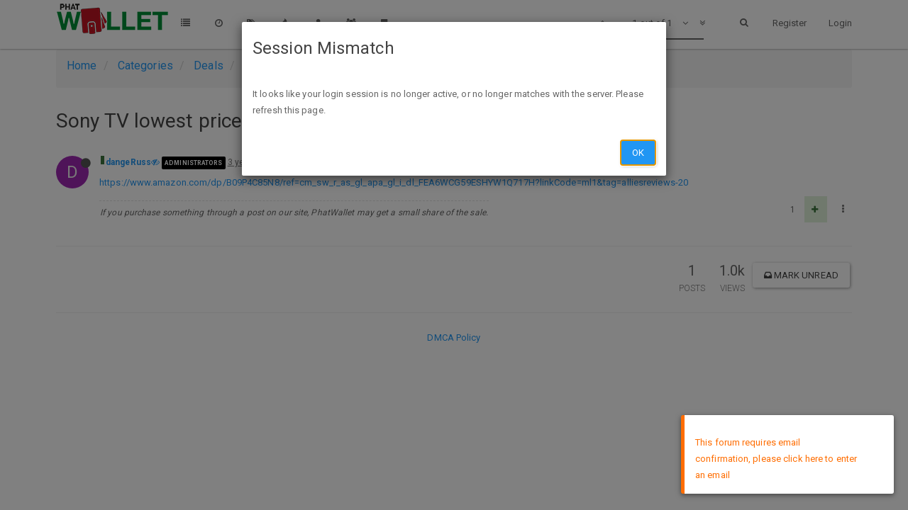

--- FILE ---
content_type: text/html; charset=utf-8
request_url: https://phatwalletforums.com/topic/37880/sony-tv-lowest-price-ever
body_size: 8275
content:
<!DOCTYPE html>
<html lang="en-US" data-dir="ltr" style="direction: ltr;"  >
<head>
	<title>Sony TV lowest price ever | PhatWallet</title>
	<meta name="viewport" content="width&#x3D;device-width, initial-scale&#x3D;1.0" />
	<meta name="content-type" content="text/html; charset=UTF-8" />
	<meta name="apple-mobile-web-app-capable" content="yes" />
	<meta name="mobile-web-app-capable" content="yes" />
	<meta property="og:site_name" content="PhatWallet" />
	<meta name="msapplication-badge" content="frequency=30; polling-uri=https://phatwalletforums.com/sitemap.xml" />
	<meta name="keywords" content="hot deals,finance,fatwallet,fw,grocery" />
	<meta name="msapplication-square150x150logo" content="/assets/uploads/system/site-logo.png?v=1520474817947" />
	<meta name="title" content="Sony TV lowest price ever" />
	<meta name="description" content="https://www.amazon.com/dp/B09P4C85N8/ref&#x3D;cm_sw_r_as_gl_apa_gl_i_dl_FEA6WCG59ESHYW1Q717H?linkCode&#x3D;ml1&amp;tag&#x3D;alliesreviews-20 " />
	<meta property="og:title" content="Sony TV lowest price ever" />
	<meta property="og:description" content="https://www.amazon.com/dp/B09P4C85N8/ref&#x3D;cm_sw_r_as_gl_apa_gl_i_dl_FEA6WCG59ESHYW1Q717H?linkCode&#x3D;ml1&amp;tag&#x3D;alliesreviews-20 " />
	<meta property="og:type" content="article" />
	<meta property="article:published_time" content="2023-03-01T03:05:29.660Z" />
	<meta property="article:modified_time" content="2023-03-01T03:05:29.660Z" />
	<meta property="article:section" content="Hot Deals" />
	<meta property="og:image" content="https://phatwalletforums.com/assets/uploads/system/site-logo.png?v=1520474817947" />
	<meta property="og:image:url" content="https://phatwalletforums.com/assets/uploads/system/site-logo.png?v=1520474817947" />
	<meta property="og:url" content="https://phatwalletforums.com/topic/37880/sony-tv-lowest-price-ever" />
	<meta property="og:image:width" content="200" />
	<meta property="og:image:height" content="200" />
	
	<link rel="stylesheet" type="text/css" href="/assets/stylesheet.css?v=1u801abbcov" />
	<link id="bootswatchCSS" href="//maxcdn.bootstrapcdn.com/bootswatch/3.3.7/paper/bootstrap.min.css" rel="stylesheet" media="screen">
	<link rel="icon" type="image/x-icon" href="/favicon.ico?v=1u801abbcov" />
	<link rel="manifest" href="/manifest.json" />
	<link rel="search" type="application/opensearchdescription+xml" title="PhatWallet" href="/osd.xml" />
	<link rel="apple-touch-icon" href="/apple-touch-icon" />
	<link rel="icon" sizes="36x36" href="/assets/uploads/system/touchicon-36.png" />
	<link rel="icon" sizes="48x48" href="/assets/uploads/system/touchicon-48.png" />
	<link rel="icon" sizes="72x72" href="/assets/uploads/system/touchicon-72.png" />
	<link rel="icon" sizes="96x96" href="/assets/uploads/system/touchicon-96.png" />
	<link rel="icon" sizes="144x144" href="/assets/uploads/system/touchicon-144.png" />
	<link rel="icon" sizes="192x192" href="/assets/uploads/system/touchicon-192.png" />
	<link rel="prefetch" href="/assets/src/modules/composer.js?v=1u801abbcov" />
	<link rel="prefetch" href="/assets/src/modules/composer/uploads.js?v=1u801abbcov" />
	<link rel="prefetch" href="/assets/src/modules/composer/drafts.js?v=1u801abbcov" />
	<link rel="prefetch" href="/assets/src/modules/composer/tags.js?v=1u801abbcov" />
	<link rel="prefetch" href="/assets/src/modules/composer/categoryList.js?v=1u801abbcov" />
	<link rel="prefetch" href="/assets/src/modules/composer/resize.js?v=1u801abbcov" />
	<link rel="prefetch" href="/assets/src/modules/composer/autocomplete.js?v=1u801abbcov" />
	<link rel="prefetch" href="/assets/templates/composer.tpl?v=1u801abbcov" />
	<link rel="prefetch" href="/assets/language/en-US/topic.json?v=1u801abbcov" />
	<link rel="prefetch" href="/assets/language/en-US/modules.json?v=1u801abbcov" />
	<link rel="prefetch" href="/assets/language/en-US/tags.json?v=1u801abbcov" />
	<link rel="prefetch stylesheet" href="/plugins/nodebb-plugin-markdown/styles/railscasts.css" />
	<link rel="prefetch" href="/assets/src/modules/highlight.js?v=1u801abbcov" />
	<link rel="prefetch" href="/assets/language/en-US/markdown.json?v=1u801abbcov" />
	<link rel="stylesheet" href="/plugins/nodebb-plugin-emoji/emoji/styles.css?v=1u801abbcov" />
	<link rel="canonical" href="https://phatwalletforums.com/topic/37880/sony-tv-lowest-price-ever" />
	<link rel="alternate" type="application/rss+xml" href="/topic/37880.rss" />
	<link rel="up" href="https://phatwalletforums.com/category/6/hot-deals" />
	

	<script>
		var RELATIVE_PATH = "";
		var config = JSON.parse('{"relative_path":"","upload_url":"/assets/uploads","siteTitle":"PhatWallet","browserTitle":"PhatWallet","titleLayout":"&#123;pageTitle&#125; | &#123;browserTitle&#125;","showSiteTitle":false,"minimumTitleLength":"3","maximumTitleLength":"255","minimumPostLength":"5","maximumPostLength":"327670","minimumTagsPerTopic":0,"maximumTagsPerTopic":5,"minimumTagLength":"2","maximumTagLength":"30","useOutgoingLinksPage":false,"allowGuestSearching":true,"allowGuestUserSearching":false,"allowGuestHandles":false,"allowFileUploads":true,"allowTopicsThumbnail":true,"usePagination":true,"disableChat":false,"disableChatMessageEditing":false,"maximumChatMessageLength":1000,"socketioTransports":["polling","websocket"],"websocketAddress":"","maxReconnectionAttempts":"5","reconnectionDelay":"15000","topicsPerPage":"50","postsPerPage":"50","maximumFileSize":"12000","theme:id":"nodebb-theme-phatwallet","theme:src":"https://maxcdn.bootstrapcdn.com/bootswatch/latest/paper/bootstrap.min.css","defaultLang":"en-US","userLang":"en-US","loggedIn":false,"cache-buster":"v=1u801abbcov","requireEmailConfirmation":true,"topicPostSort":"oldest_to_newest","categoryTopicSort":"newest_to_oldest","csrf_token":"sOAk77t1-Xr2uJs_HJw7Exvmnz3cq4FSu6Ls","searchEnabled":true,"bootswatchSkin":"paper","defaultBootswatchSkin":"paper","enablePostHistory":true,"timeagoCutoff":"","cookies":{"enabled":false,"message":"[[global:cookies.message]]","dismiss":"[[global:cookies.accept]]","link":"[[global:cookies.learn_more]]"},"topicSearchEnabled":false,"delayImageLoading":true,"composer-default":{},"markdown":{"highlight":1,"theme":"railscasts.css"},"affiliate":{"amazon_tag":"","cj_publisher_id":"","cj_website_id":""}}');
		var app = {
			template: "topic",
			user: JSON.parse('{"uid":-1,"username":"Guest","userslug":"","fullname":"Guest","email":"","picture":"","status":"offline","reputation":0,"email:confirmed":false,"isAdmin":false,"isGlobalMod":false,"isMod":false,"privileges":{"chat":false,"upload:post:image":false,"upload:post:file":false},"isEmailConfirmSent":false}')
		};
	</script>

	
	<!-- Google tag (gtag.js) -->
<script async src="https://www.googletagmanager.com/gtag/js?id=G-XG8CEL584M"></script>
<script>
  window.dataLayer = window.dataLayer || [];
  function gtag(){dataLayer.push(arguments);}
  gtag('js', new Date());

  gtag('config', 'G-XG8CEL584M');
</script>
    
    <!-- Google Tag Manager -->
    <script>(function(w,d,s,l,i){w[l]=w[l]||[];w[l].push({'gtm.start':
    new Date().getTime(),event:'gtm.js'});var f=d.getElementsByTagName(s)[0],
    j=d.createElement(s),dl=l!='dataLayer'?'&l='+l:'';j.async=true;j.src=
    'https://www.googletagmanager.com/gtm.js?id='+i+dl;f.parentNode.insertBefore(j,f);
    })(window,document,'script','dataLayer','GTM-PM5F67M');</script>
    <!-- End Google Tag Manager -->
	
	<style type="text/css">.fa-rss-square{color:orange !important}#chat-message-input,.chat-input{height:5em !important}.category .category-item,.topic .topic-item{border-bottom:1px;border-bottom-color:black;border-bottom-style:dotted}.container{width:90% !important}.category>ul>li .tag-list .tag,.category>ul>li small a{font-size:12px}.content img{max-width:388px !important}.categories>li,.category>ul>li{padding-top:5px;padding-bottom:5px;min-height:25px}</style>
	
</head>

<body class="page-topic page-topic-37880 page-topic-sony-tv-lowest-price-ever page-topic-category-6 page-topic-category-hot-deals page-status-200 skin-paper">
    <!-- Google Tag Manager (noscript) -->
    <noscript>
        <iframe src="https://www.googletagmanager.com/ns.html?id=GTM-PM5F67M"
                height="0" width="0" style="display:none;visibility:hidden"></iframe>
    </noscript>
    <!-- End Google Tag Manager (noscript) -->
	<nav id="menu" class="slideout-menu hidden">
		<div class="menu-profile">
			
			
			<div class="user-icon" style="background-color: ;"></div>
			
			<i component="user/status" class="fa fa-fw fa-circle status offline"></i>
			
		</div>

		<section class="menu-section" data-section="navigation">
			<h3 class="menu-section-title">Navigation</h3>
			<ul class="menu-section-list"></ul>
		</section>

		
	</nav>
	<nav id="chats-menu" class="slideout-menu hidden">
		
	</nav>

	<main id="panel" class="slideout-panel">
		<nav class="navbar navbar-default navbar-fixed-top header" id="header-menu" component="navbar">
			<div class="container">
							<div class="navbar-header">
				<button type="button" class="navbar-toggle pull-left" id="mobile-menu">
					<span component="notifications/icon" class="notification-icon fa fa-fw fa-bell-o unread-count" data-content="0"></span>
					<i class="fa fa-lg fa-bars"></i>
				</button>
				<button type="button" class="navbar-toggle hidden" id="mobile-chats">
					<span component="chat/icon" class="notification-icon fa fa-fw fa-comments unread-count" data-content="0"></span>
					<i class="fa fa-lg fa-comment-o"></i>
				</button>

				
				<a href="https://phatwalletforums.com">
					<img alt="PhatWallet Forums" class=" forum-logo" src="/assets/uploads/system/site-logo.png?v=1520474817947" />
				</a>
				
				

				<div component="navbar/title" class="visible-xs hidden">
					<span></span>
				</div>
			</div>

			<div id="nav-dropdown" class="hidden-xs">
				
				
				<ul id="logged-out-menu" class="nav navbar-nav navbar-right">
					
					<li>
						<a href="/register">
							<i class="fa fa-pencil visible-xs-inline"></i>
							<span>Register</span>
						</a>
					</li>
					
					<li>
						<a href="/login">
							<i class="fa fa-sign-in visible-xs-inline"></i>
							<span>Login</span>
						</a>
					</li>
				</ul>
				
				
				<ul class="nav navbar-nav navbar-right">
					<li>
						<form id="search-form" class="navbar-form navbar-right hidden-xs" role="search" method="GET">
							<button id="search-button" type="button" class="btn btn-link"><i class="fa fa-search fa-fw" title="Search"></i></button>
							<div class="hidden" id="search-fields">
								<div class="form-group">
									<input type="text" class="form-control" placeholder="Search" name="query" value="">
									<a href="#"><i class="fa fa-gears fa-fw advanced-search-link"></i></a>
								</div>
								<button type="submit" class="btn btn-default hide">Search</button>
							</div>
						</form>
					</li>
					<li class="visible-xs" id="search-menu">
						<a href="/search">
							<i class="fa fa-search fa-fw"></i> Search
						</a>
					</li>
				</ul>
				

				<ul class="nav navbar-nav navbar-right hidden-xs">
					<li>
						<a href="#" id="reconnect" class="hide" title="Connection to PhatWallet has been lost, attempting to reconnect...">
							<i class="fa fa-check"></i>
						</a>
					</li>
				</ul>

				<ul class="nav navbar-nav navbar-right pagination-block visible-lg visible-md">
					<li class="dropdown">
						<a><i class="fa fa-angle-double-up pointer fa-fw pagetop"></i></a>
						<a><i class="fa fa-angle-up pointer fa-fw pageup"></i></a>

						<a href="#" class="dropdown-toggle" data-toggle="dropdown">
							<span class="pagination-text"></span>
						</a>

						<a><i class="fa fa-angle-down pointer fa-fw pagedown"></i></a>
						<a><i class="fa fa-angle-double-down pointer fa-fw pagebottom"></i></a>

						<div class="progress-container">
							<div class="progress-bar"></div>
						</div>

						<ul class="dropdown-menu" role="menu">
							<li>
  								<input type="text" class="form-control" id="indexInput" placeholder="Enter index">
  							</li>
						</ul>
					</li>
				</ul>

				<ul id="main-nav" class="nav navbar-nav">
					
					
					<li class="">
						<a class="navigation-link" href="/categories" title="Categories" >
							
							<i class="fa fa-fw fa-list" data-content=""></i>
							

							
							<span class="visible-xs-inline">Categories</span>
							
						</a>
					</li>
					
					
					
					
					
					<li class="">
						<a class="navigation-link" href="/recent" title="Recent" >
							
							<i class="fa fa-fw fa-clock-o" data-content=""></i>
							

							
							<span class="visible-xs-inline">Recent</span>
							
						</a>
					</li>
					
					
					
					<li class="">
						<a class="navigation-link" href="/tags" title="Tags" >
							
							<i class="fa fa-fw fa-tags" data-content=""></i>
							

							
							<span class="visible-xs-inline">Tags</span>
							
						</a>
					</li>
					
					
					
					<li class="">
						<a class="navigation-link" href="/popular" title="Popular" >
							
							<i class="fa fa-fw fa-fire" data-content=""></i>
							

							
							<span class="visible-xs-inline">Popular</span>
							
						</a>
					</li>
					
					
					
					<li class="">
						<a class="navigation-link" href="/users" title="Users" >
							
							<i class="fa fa-fw fa-user" data-content=""></i>
							

							
							<span class="visible-xs-inline">Users</span>
							
						</a>
					</li>
					
					
					
					<li class="">
						<a class="navigation-link" href="/groups" title="Groups" >
							
							<i class="fa fa-fw fa-group" data-content=""></i>
							

							
							<span class="visible-xs-inline">Groups</span>
							
						</a>
					</li>
					
					
					
					
					
					<li class="">
						<a class="navigation-link" href="/user/_self_/bookmarks" title="Bookmarks" >
							
							<i class="fa fa-fw fa-bookmark" data-content=""></i>
							

							
							<span class="visible-xs-inline">Bookmarks</span>
							
						</a>
					</li>
					
					
				</ul>

				
			</div>

			</div>
		</nav>
		<div class="container" id="content">
			<noscript>
		<div class="alert alert-danger">
			<p>
				Your browser does not seem to support JavaScript. As a result, your viewing experience will be diminished, and you may not be able to execute some actions.
			</p>
			<p>
				Please download a browser that supports JavaScript, or enable it if it's disabled (i.e. NoScript).
			</p>
		</div>
	</noscript>

<ol class="breadcrumb">
	
	<li itemscope="itemscope" itemtype="http://data-vocabulary.org/Breadcrumb" >
		<a href="/" itemprop="url">
			<span itemprop="title">
				Home
				
			</span>
		</a>
	</li>
	
	<li itemscope="itemscope" itemtype="http://data-vocabulary.org/Breadcrumb" >
		<a href="/categories" itemprop="url">
			<span itemprop="title">
				Categories
				
			</span>
		</a>
	</li>
	
	<li itemscope="itemscope" itemtype="http://data-vocabulary.org/Breadcrumb" >
		<a href="/category/18/deals" itemprop="url">
			<span itemprop="title">
				Deals
				
			</span>
		</a>
	</li>
	
	<li itemscope="itemscope" itemtype="http://data-vocabulary.org/Breadcrumb" >
		<a href="/category/6/hot-deals" itemprop="url">
			<span itemprop="title">
				Hot Deals
				
			</span>
		</a>
	</li>
	
	<li component="breadcrumb/current" itemscope="itemscope" itemtype="http://data-vocabulary.org/Breadcrumb" class="active">
		
			<span itemprop="title">
				Sony TV lowest price ever
				
				
				<a target="_blank" href="/topic/37880.rss"><i class="fa fa-rss-square"></i></a>
				
			</span>
		
	</li>
	
</ol>

<div widget-area="header">
	
</div>
<div class="row">
	<div class="topic col-lg-12">

		<h1 component="post/header" class="hidden-xs" itemprop="name">

			<i class="pull-left fa fa-thumb-tack hidden" title="Pinned"></i>
			<i class="pull-left fa fa-lock hidden" title="Locked"></i>
			<i class="pull-left fa fa-arrow-circle-right hidden" title="Moved"></i>
			

			<span class="topic-title" component="topic/title">Sony TV lowest price ever</span>
		</h1>

		

		<div component="topic/deleted/message" class="alert alert-warning hidden clearfix">
			<span class="pull-left">This topic has been deleted. Only users with topic management privileges can see it.</span>
			<span class="pull-right">
				
			</span>
		</div>

		<hr class="visible-xs" />

		<ul component="topic" class="posts" data-tid="37880" data-cid="6">
			
				<li component="post" class="" data-index="0" data-pid="215497" data-uid="1" data-timestamp="1677639929660" data-username="dangeRuss" data-userslug="dangeruss" itemscope itemtype="http://schema.org/Comment">
					<a component="post/anchor" data-index="0" id="0"></a>

					<meta itemprop="datePublished" content="2023-03-01T03:05:29.660Z">
					<meta itemprop="dateModified" content="">

					<div class="clearfix post-header">
	<div class="icon pull-left">
		<a href="/user/dangeruss">
			
			<div component="user/picture" data-uid="1" class="user-icon" style="background-color: #9c27b0;">D</div>
			
			<i component="user/status" class="fa fa-circle status offline" title="Offline"></i>

		</a>
	</div>

	<small class="pull-left">
		<span title="rating: 1" class="rating">
			<span class="rating-red" style="width:0px;"></span>
			<span class="rating-green" style="width:5px;"></span>
		</span>
		<strong>
			<a href="/user/dangeruss" itemprop="author" data-username="dangeRuss" data-uid="1">dangeRuss</a>
		</strong>

		
<a href="/groups/administrators"><small class="label group-label inline-block" style="background-color: #000000;">administrators</small></a>


		

		<span class="visible-xs-inline-block visible-sm-inline-block visible-md-inline-block visible-lg-inline-block">
			<a class="permalink" href="/post/215497"><span class="timeago" title="2023-03-01T03:05:29.660Z"></span></a>

			<i class="fa fa-pencil-square pointer edit-icon hidden"></i>

			<small data-editor="" component="post/editor" class="hidden">last edited by  <span class="timeago" title=""></span></small>

			

			<span>
				
			</span>
		</span>
		<span class="bookmarked"><i class="fa fa-bookmark-o"></i></span>

	</small>
</div>

<br />

<div class="content" component="post/content" itemprop="text">
	<p><a href="https://www.amazon.com/dp/B09P4C85N8/ref=cm_sw_r_as_gl_apa_gl_i_dl_FEA6WCG59ESHYW1Q717H?linkCode=ml1&amp;tag=alliesreviews-20" target="_blank" rel="noopener noreferrer nofollow">https://www.amazon.com/dp/B09P4C85N8/ref=cm_sw_r_as_gl_apa_gl_i_dl_FEA6WCG59ESHYW1Q717H?linkCode=ml1&amp;tag=alliesreviews-20</a></p>

</div>

<div class="clearfix post-footer">
	
	<div component="post/signature" data-uid="1" class="post-signature"><p>If you purchase something through a post on our site, PhatWallet may get a small share of the sale.</p>
</div>
	

	<small class="pull-right">
		<span class="post-tools">
			<a component="post/reply" href="#" class="no-select hidden">Reply</a>
			<a component="post/quote" href="#" class="no-select hidden">Quote</a>
		</span>

		
		<span class="votes">
			
			
			<span component="post/vote-count" data-votes="1">1</span>
			<a component="post/upvote" href="#" class="">
				<i class="fa fa-plus"></i>
			</a>
			
			
		</span>
		

		<span component="post/tools" class="dropdown moderator-tools bottom-sheet ">
	<a href="#" data-toggle="dropdown"><i class="fa fa-fw fa-ellipsis-v"></i></a>
	<ul class="dropdown-menu dropdown-menu-right" role="menu"></ul>
</span>

	</small>

	
	<a component="post/reply-count" href="#" class="threaded-replies no-select hidden">
		<span component="post/reply-count/avatars" class="avatars ">
			
		</span>

		<span class="replies-count" component="post/reply-count/text" data-replies="0">1 Reply</span>
		<span class="replies-last hidden-xs">Last reply <span class="timeago" title=""></span></span>

		<i class="fa fa-fw fa-chevron-right" component="post/replies/open"></i>
		<i class="fa fa-fw fa-chevron-down hidden" component="post/replies/close"></i>
		<i class="fa fa-fw fa-spin fa-spinner hidden" component="post/replies/loading"></i>
	</a>
	
</div>

<hr />

					
					<div class="post-bar-placeholder"></div>
					
				</li>
			
		</ul>

		

		<div class="post-bar">
			<div class="clearfix">
	<div class="tags pull-left">
		
	</div>

	<div component="topic/browsing-users">
	
</div>

	<div class="topic-main-buttons pull-right">
		<span class="loading-indicator btn pull-left hidden" done="0">
			<span class="hidden-xs">Loading More Posts</span> <i class="fa fa-refresh fa-spin"></i>
		</span>

		<div class="stats hidden-xs">
	<span component="topic/post-count" class="human-readable-number" title="1">1</span><br />
	<small>Posts</small>
</div>
<div class="stats hidden-xs">
	<span class="human-readable-number" title="1045">1045</span><br />
	<small>Views</small>
</div>

		<div component="topic/reply/container" class="btn-group action-bar hidden">
	<a href="/compose?tid=37880&title=Sony TV lowest price ever" class="btn btn-primary" component="topic/reply" data-ajaxify="false" role="button">Reply</a>
	<button type="button" class="btn btn-info dropdown-toggle" data-toggle="dropdown">
		<span class="caret"></span>
	</button>
	<ul class="dropdown-menu pull-right" role="menu">
		<li><a href="#" component="topic/reply-as-topic">Reply as topic</a></li>
	</ul>
</div>







<a component="topic/reply/locked" class="btn btn-primary hidden" disabled><i class="fa fa-lock"></i> Locked</a>




		
		<button component="topic/mark-unread" class="btn btn-default">
			<i class="fa fa-inbox"></i><span class="visible-sm-inline visible-md-inline visible-lg-inline"> Mark unread</span>
		</button>
		

		

        

        

		<div class="pull-right">&nbsp;
            
           
		    
		</div>
	</div>
</div>
<hr/>
		</div>

		
		<div component="pagination" class="text-center pagination-container hidden">
	<ul class="pagination hidden-xs">
		<li class="previous pull-left disabled">
			<a href="?" data-page="1"><i class="fa fa-chevron-left"></i> </a>
		</li>

		

		<li class="next pull-right disabled">
			<a href="?" data-page="1"> <i class="fa fa-chevron-right"></i></a>
		</li>
	</ul>

	<ul class="pagination hidden-sm hidden-md hidden-lg">
		<li class="first disabled">
			<a href="?page=1" data-page="1"><i class="fa fa-fast-backward"></i> </a>
		</li>

		<li class="previous disabled">
			<a href="?" data-page="1"><i class="fa fa-chevron-left"></i> </a>
		</li>

		<li component="pagination/select-page" class="page select-page">
			<a href="#">1 / 1</a>
		</li>

		<li class="next disabled">
			<a href="?" data-page="1"> <i class="fa fa-chevron-right"></i></a>
		</li>

		<li class="last disabled">
			<a href="?page=1" data-page="1"><i class="fa fa-fast-forward"></i> </a>
		</li>
	</ul>
</div>
		

		<div class="visible-xs visible-sm pagination-block text-center">
			<div class="progress-bar"></div>
			<div class="wrapper">
				<i class="fa fa-2x fa-angle-double-up pointer fa-fw pagetop"></i>
				<i class="fa fa-2x fa-angle-up pointer fa-fw pageup"></i>
				<span class="pagination-text"></span>
				<i class="fa fa-2x fa-angle-down pointer fa-fw pagedown"></i>
				<i class="fa fa-2x fa-angle-double-down pointer fa-fw pagebottom"></i>
			</div>
		</div>
	</div>
	<div widget-area="sidebar" class="col-lg-3 col-sm-12 hidden">
		
	</div>
</div>
<div widget-area="footer">
	
	<div class="text-center"><a href="/dmca-policy">DMCA Policy</a>
</div>
	
</div>


<script id="ajaxify-data" type="application/json">{"cid":6,"deleted":false,"lastposttime":1677639929660,"locked":false,"mainPid":215497,"pinned":false,"postcount":1,"slug":"37880/sony-tv-lowest-price-ever","tid":37880,"timestamp":1677639929660,"title":"Sony TV lowest price ever","uid":1,"viewcount":1045,"downvotes":0,"upvotes":1,"titleRaw":"Sony TV lowest price ever","timestampISO":"2023-03-01T03:05:29.660Z","lastposttimeISO":"2023-03-01T03:05:29.660Z","tags":[],"posts":[{"content":"<p><a href=\"https://www.amazon.com/dp/B09P4C85N8/ref=cm_sw_r_as_gl_apa_gl_i_dl_FEA6WCG59ESHYW1Q717H?linkCode=ml1&amp;tag=alliesreviews-20\" target=\"_blank\" rel=\"noopener noreferrer nofollow\">https://www.amazon.com/dp/B09P4C85N8/ref=cm_sw_r_as_gl_apa_gl_i_dl_FEA6WCG59ESHYW1Q717H?linkCode=ml1&amp;tag=alliesreviews-20<\/a><\/p>\n","deleted":false,"pid":215497,"tid":37880,"timestamp":1677639929660,"uid":1,"downvotes":0,"upvotes":1,"votes":1,"timestampISO":"2023-03-01T03:05:29.660Z","editedISO":"","originalContent":"<p><a href=\"https://www.amazon.com/dp/B09P4C85N8/ref=cm_sw_r_as_gl_apa_gl_i_dl_FEA6WCG59ESHYW1Q717H?linkCode=ml1&amp;tag=alliesreviews-20\" target=\"_blank\" rel=\"noopener noreferrer nofollow\">https://www.amazon.com/dp/B09P4C85N8/ref=cm_sw_r_as_gl_apa_gl_i_dl_FEA6WCG59ESHYW1Q717H?linkCode=ml1&amp;tag=alliesreviews-20<\/a><\/p>\n","ignored":false,"index":0,"user":{"uid":"1","username":"dangeRuss","userslug":"dangeruss","reputation":1943,"postcount":3692,"picture":"","signature":"<p>If you purchase something through a post on our site, PhatWallet may get a small share of the sale.<\/p>\n","banned":false,"status":"offline","lastonline":1764630600598,"groupTitle":"administrators","icon:text":"D","icon:bgColor":"#9c27b0","lastonlineISO":"2025-12-01T23:10:00.598Z","selectedGroup":{"name":"administrators","slug":"administrators","labelColor":"#000000","icon":"","userTitle":"administrators"},"custom_profile_info":[]},"editor":null,"bookmarked":false,"upvoted":false,"downvoted":false,"replies":{"hasMore":false,"users":[],"text":"[[topic:one_reply_to_this_post]]","count":0},"selfPost":false,"rating_green":5,"rating_red":0,"display_edit_tools":false,"display_delete_tools":false,"display_moderator_tools":false,"display_move_tools":false,"display_post_menu":true}],"category":{"cid":6,"name":"Hot Deals","description":"","descriptionParsed":"","icon":"fa-comments","bgColor":"#A1B56C","color":"#fff","slug":"6/hot-deals","parentCid":18,"topic_count":5409,"post_count":13116,"disabled":false,"order":1,"link":"","numRecentReplies":"5","class":"col-md-3 col-xs-6","imageClass":"cover","isSection":false,"totalPostCount":13116,"totalTopicCount":5409},"tagWhitelist":[],"thread_tools":[],"isFollowing":false,"isNotFollowing":true,"isIgnoring":false,"bookmark":null,"postSharing":[{"id":"facebook","name":"Facebook","class":"fa-facebook","activated":true},{"id":"twitter","name":"Twitter","class":"fa-twitter","activated":true},{"id":"google","name":"Google+","class":"fa-google-plus","activated":true}],"deleter":null,"deletedTimestampISO":"","merger":null,"mergedTimestampISO":"","related":[],"unreplied":true,"votes":1,"icons":[],"breadcrumbs":[{"text":"[[global:home]]","url":"/"},{"text":"[[global:header.categories]]","url":"/categories"},{"text":"Deals","url":"/category/18/deals"},{"text":"Hot Deals","url":"/category/6/hot-deals"},{"text":"Sony TV lowest price ever"}],"privileges":{"topics:reply":false,"topics:read":true,"topics:tag":false,"topics:delete":false,"posts:edit":false,"posts:delete":false,"read":true,"view_thread_tools":false,"editable":false,"deletable":false,"view_deleted":false,"isAdminOrMod":false,"disabled":false,"tid":"37880","uid":-1},"topicStaleDays":60,"reputation:disabled":false,"downvote:disabled":true,"feeds:disableRSS":false,"bookmarkThreshold":5,"postEditDuration":0,"postDeleteDuration":0,"scrollToMyPost":true,"rssFeedUrl":"/topic/37880.rss","postIndex":0,"pagination":{"prev":{"page":1,"active":false},"next":{"page":1,"active":false},"rel":[],"pages":[],"currentPage":1,"pageCount":1},"loggedIn":true,"relative_path":"","template":{"name":"topic","topic":true},"url":"/topic/37880/sony-tv-lowest-price-ever","bodyClass":"page-topic page-topic-37880 page-topic-sony-tv-lowest-price-ever page-topic-category-6 page-topic-category-hot-deals page-status-200","widgets":{"header":[],"sidebar":[],"footer":[{"html":"<div class=\"text-center\"><a href=\"/dmca-policy\">DMCA Policy<\/a>\r\n<\/div>"}]}}</script>
		</div><!-- END container -->
	</main>
	
	<div class="topic-search hidden">
		<div class="btn-group">
			<button type="button" class="btn btn-default count"></button>
			<button type="button" class="btn btn-default prev"><i class="fa fa-fw fa-angle-up"></i></button>
			<button type="button" class="btn btn-default next"><i class="fa fa-fw fa-angle-down"></i></button>
		</div>
	</div>

	<div component="toaster/tray" class="alert-window">
		<div id="reconnect-alert" class="alert alert-dismissable alert-warning clearfix hide" component="toaster/toast">
			<button type="button" class="close" data-dismiss="alert" aria-hidden="true">&times;</button>
			<p>Looks like your connection to PhatWallet was lost, please wait while we try to reconnect.</p>
		</div>
	</div>
	


	<script defer src="/assets/nodebb.min.js?v=1u801abbcov"></script>

	
	<script defer type="text/javascript" src="/assets/vendor/jquery/timeago/locales/jquery.timeago.en.js"></script>
	

	<script>
		window.addEventListener('load', function () {
			require(['forum/footer']);

			
			if (app.user.uid===0) {
    $(document.body).off('click', 'a');
}



			
		});
	</script>

	<div class="hide">
	<script>
	window.addEventListener('load', function () {
		define('/assets/templates/500.js', function () {
			function compiled(helpers, context, get, iter, helper) {
				return '<div class="alert alert-danger">\n\t<strong>Internal Error.</strong>\n\t<p>Oops! Looks like something went wrong!</p>\n\t<p>' + 
					helpers.__escape(get(context && context['path'])) + '</p>\n\t' + 
					(get(context && context['error']) ? '<p>' + helpers.__escape(get(context && context['error'])) + '</p>' : '') + '\n\n\t' + 
					(get(context && context['returnLink']) ? '\n\t<p>Press back to return to the previous page</p>\n\t' : '') + '\n</div>\n';
			}

			return compiled;
		});
	});
</script>
	</div>
</body>
</html>


--- FILE ---
content_type: application/javascript; charset=UTF-8
request_url: https://phatwalletforums.com/assets/src/client/topic/replies.js?v=1u801abbcov
body_size: 1040
content:
"use strict";define("forum/topic/replies",["navigator","components","forum/topic/posts"],function(e,t,o){var s={};s.init=function(e){i(e)};function i(e){var o=t.get("topic");o.on("click",'[component="post/reply-count"]',function(){n($(this),e)})}function n(e){var t=e.closest("[data-pid]");var s=t.data("pid");var i=e.find('[component="post/replies/open"]');var n=e.find('[component="post/replies/loading"]');var a=e.find('[component="post/replies/close"]');if(i.is(":not(.hidden)")&&n.is(".hidden")){i.addClass("hidden");n.removeClass("hidden");socket.emit("posts.getReplies",s,function(t,s){n.addClass("hidden");if(t){i.removeClass("hidden");return app.alertError(t.message)}a.removeClass("hidden");o.modifyPostsByPrivileges(s);var p={posts:s,privileges:ajaxify.data.privileges,"downvote:disabled":ajaxify.data["downvote:disabled"],"reputation:disabled":ajaxify.data["reputation:disabled"],loggedIn:!!app.user.uid,hideReplies:true};app.parseAndTranslate("topic","posts",p,function(t){$("<div>",{component:"post/replies"}).html(t).hide().insertAfter(e).slideDown("fast");o.processPage(t);$(window).trigger("action:posts.loaded",{posts:s})})})}else if(a.is(":not(.hidden)")){a.addClass("hidden");i.removeClass("hidden");n.addClass("hidden");t.find('[component="post/replies"]').slideUp("fast",function(){$(this).remove()})}}s.onNewPost=function(e){var t=e.posts[0];if(!t){return}a(t,1);e.hideReplies=true;app.parseAndTranslate("topic","posts",e,function(e){var s=$('[component="post"][data-pid="'+t.toPid+'"] [component="post/replies"]').first();if(s.length){s.append(e);o.processPage(e)}})};s.onPostPurged=function(e){a(e,-1)};function a(e,t){var o=$('[component="post"][data-pid="'+e.toPid+'"]').find('[component="post/reply-count"]').first();var s=o.find('[component="post/reply-count/text"]');var i=o.find('[component="post/reply-count/avatars"]');var n=Math.max(0,parseInt(s.attr("data-replies"),10)+t);var a=o.find(".timeago").attr("title",e.timestampISO);s.attr("data-replies",n);o.toggleClass("hidden",n<=0);if(n>1){s.translateText("[[topic:replies_to_this_post, "+n+"]]")}else{s.translateText("[[topic:one_reply_to_this_post]]")}if(!i.find('[data-uid="'+e.uid+'"]').length&&n<7){app.parseAndTranslate("topic","posts",{posts:[{replies:{users:[e.user]}}]},function(e){i.prepend(e.find('[component="post/reply-count/avatars"] [component="user/picture"]'))})}i.addClass("hasMore");a.data("timeago",null).timeago()}return s});
//# sourceMappingURL=public/src/client/topic/replies.js.map

--- FILE ---
content_type: application/javascript; charset=UTF-8
request_url: https://phatwalletforums.com/assets/src/client/chats/messages.js?v=1u801abbcov
body_size: 1191
content:
"use strict";define("forum/chats/messages",["components","sounds","translator","benchpress"],function(e,t,a,s){var n={};n.sendMessage=function(e,a){var s=a.val();var r=a.attr("data-mid");if(s.length>ajaxify.data.maximumChatMessageLength){return app.alertError("[[error:chat-message-too-long,"+ajaxify.data.maximumChatMessageLength+"]]")}if(!s.length){return}a.val("");a.removeAttr("data-mid");n.updateRemainingLength(a.parent());$(window).trigger("action:chat.sent",{roomId:e,message:s,mid:r});if(!r){socket.emit("modules.chats.send",{roomId:e,message:s},function(e){if(e){a.val(s);n.updateRemainingLength(a.parent());if(e.message==="[[error:email-not-confirmed-chat]]"){return app.showEmailConfirmWarning(e)}return app.alert({alert_id:"chat_spam_error",title:"[[global:alert.error]]",message:e.message,type:"danger",timeout:1e4})}t.play("chat-outgoing")})}else{socket.emit("modules.chats.edit",{roomId:e,mid:r,message:s},function(e){if(e){a.val(s);a.attr("data-mid",r);n.updateRemainingLength(a.parent());return app.alertError(e.message)}})}};n.updateRemainingLength=function(e){var t=e.find('[component="chat/input"]');e.find('[component="chat/message/length"]').text(t.val().length);e.find('[component="chat/message/remaining"]').text(config.maximumChatMessageLength-t.val().length)};n.appendChatMessage=function(e,t){var a=parseInt(e.find(".chat-message").last().attr("data-uid"),10);var s=parseInt(e.find(".chat-message").last().attr("data-timestamp"),10);if(!Array.isArray(t)){t.newSet=a!==parseInt(t.fromuid,10)||parseInt(t.timestamp,10)>parseInt(s,10)+1e3*60*3}n.parseMessage(t,function(t){r(e,t)})};function r(e,t){var a=$(t);a.appendTo(e);a.find(".timeago").timeago();a.find("img:not(.not-responsive)").addClass("img-responsive");n.scrollToBottom(e);$(window).trigger("action:chat.received",{messageEl:a})}n.parseMessage=function(e,t){s.parse("partials/chats/message"+(Array.isArray(e)?"s":""),{messages:e},function(e){a.translate(e,t)})};n.scrollToBottom=function(e){if(e.length){e.scrollTop(e[0].scrollHeight-e.height())}};n.prepEdit=function(e,t,a){socket.emit("modules.chats.getRaw",{mid:t,roomId:a},function(a,s){if(a){return app.alertError(a.message)}if(e.val().length===0){e.attr("data-mid",t).addClass("editing");e.val(s)}})};n.onChatMessageEdit=function(){socket.on("event:chats.edit",function(t){t.messages.forEach(function(t){var a=parseInt(t.fromuid,10)===parseInt(app.user.uid,10);t.self=a?1:0;n.parseMessage(t,function(a){var s=e.get("chat/message",t.messageId);if(s.length){s.replaceWith(a);e.get("chat/message",t.messageId).find(".timeago").timeago()}})})})};n.delete=function(t,s){a.translate("[[modules:chat.delete_message_confirm]]",function(a){bootbox.confirm(a,function(a){if(!a){return}socket.emit("modules.chats.delete",{messageId:t,roomId:s},function(a){if(a){return app.alertError(a.message)}e.get("chat/message",t).toggleClass("deleted",true)})})})};n.restore=function(t,a){socket.emit("modules.chats.restore",{messageId:t,roomId:a},function(a){if(a){return app.alertError(a.message)}e.get("chat/message",t).toggleClass("deleted",false)})};return n});
//# sourceMappingURL=public/src/client/chats/messages.js.map

--- FILE ---
content_type: application/javascript; charset=UTF-8
request_url: https://phatwalletforums.com/assets/src/modules/composer/preview.js?v=1u801abbcov
body_size: 642
content:
"use strict";define("composer/preview",function(){var e={};var i=0;e.render=function(e,r){r=r||function(){};if(i){clearTimeout(i);i=0}var o=e.find("textarea");i=setTimeout(function(){socket.emit("plugins.composer.renderPreview",o.val(),function(o,t){i=0;if(o){return}t=$(t);t.find("img:not(.not-responsive)").addClass("img-responsive");e.find(".preview").html(t);$(window).trigger("action:composer.preview");r()})},250)};e.matchScroll=function(e){var i=e.find("textarea");var r=e.find(".preview");if(i.length&&r.length){var o=i[0].scrollHeight-i.height();if(o===0){return}var t=i.scrollTop()/o;r.scrollTop(Math.max(r[0].scrollHeight-r.height(),0)*t)}};e.handleToggler=function(i){function r(){t(false);localStorage.setItem("composer:previewToggled",true)}function o(){t(true);localStorage.removeItem("composer:previewToggled")}function t(r){c.toggleClass("hide",!r);a.toggleClass("maximized",!r);n.toggleClass("hide",r);$(".write").focus();e.matchScroll(i)}var n=i.find(".write-container .toggle-preview"),l=i.find(".preview-container .toggle-preview"),c=$(".preview-container"),a=$(".write-container");l.on("click",r);n.on("click",o);if(localStorage.getItem("composer:previewToggled")){r()}else{o()}};return e});
//# sourceMappingURL=node_modules/nodebb-plugin-composer-default/static/lib/composer/preview.js.map

--- FILE ---
content_type: text/plain; charset=UTF-8
request_url: https://phatwalletforums.com/socket.io/?EIO=3&transport=polling&t=PiIP3wL
body_size: 155
content:
97:0{"sid":"8hOLMphPqVqbRoJfAARo","upgrades":["websocket"],"pingInterval":25000,"pingTimeout":60000}

--- FILE ---
content_type: text/plain; charset=UTF-8
request_url: https://phatwalletforums.com/socket.io/?EIO=3&transport=polling&t=PiIP417&sid=8hOLMphPqVqbRoJfAARo
body_size: 132
content:
2:4020:42["checkSession",0]47:42["setHostname","ip-172-30-3-69.ec2.internal"]

--- FILE ---
content_type: application/javascript; charset=UTF-8
request_url: https://phatwalletforums.com/assets/nodebb.min.js?v=1u801abbcov
body_size: 260259
content:
(function(e,t){typeof exports==="object"&&typeof module!=="undefined"?t():typeof define==="function"&&define.amd?define(t):t()})(this,function(){"use strict";var e=setTimeout;function t(){}function o(e,t){return function(){e.apply(t,arguments)}}function n(e){if(!(this instanceof n))throw new TypeError("Promises must be constructed via new");if(typeof e!=="function")throw new TypeError("not a function");this._state=0;this._handled=false;this._value=undefined;this._deferreds=[];w(e,this)}function a(e,t){while(e._state===3){e=e._value}if(e._state===0){e._deferreds.push(t);return}e._handled=true;n._immediateFn(function(){var o=e._state===1?t.onFulfilled:t.onRejected;if(o===null){(e._state===1?i:r)(t.promise,e._value);return}var n;try{n=o(e._value)}catch(e){r(t.promise,e);return}i(t.promise,n)})}function i(e,t){try{if(t===e)throw new TypeError("A promise cannot be resolved with itself.");if(t&&(typeof t==="object"||typeof t==="function")){var a=t.then;if(t instanceof n){e._state=3;e._value=t;c(e);return}else if(typeof a==="function"){w(o(a,t),e);return}}e._state=1;e._value=t;c(e)}catch(t){r(e,t)}}function r(e,t){e._state=2;e._value=t;c(e)}function c(e){if(e._state===2&&e._deferreds.length===0){n._immediateFn(function(){if(!e._handled){n._unhandledRejectionFn(e._value)}})}for(var t=0,o=e._deferreds.length;t<o;t++){a(e,e._deferreds[t])}e._deferreds=null}function s(e,t,o){this.onFulfilled=typeof e==="function"?e:null;this.onRejected=typeof t==="function"?t:null;this.promise=o}function w(e,t){var o=false;try{e(function(e){if(o)return;o=true;i(t,e)},function(e){if(o)return;o=true;r(t,e)})}catch(e){if(o)return;o=true;r(t,e)}}n.prototype["catch"]=function(e){return this.then(null,e)};n.prototype.then=function(e,o){var n=new this.constructor(t);a(this,new s(e,o,n));return n};n.prototype["finally"]=function(e){var t=this.constructor;return this.then(function(o){return t.resolve(e()).then(function(){return o})},function(o){return t.resolve(e()).then(function(){return t.reject(o)})})};n.all=function(e){return new n(function(t,o){if(!e||typeof e.length==="undefined")throw new TypeError("Promise.all accepts an array");var n=Array.prototype.slice.call(e);if(n.length===0)return t([]);var a=n.length;function i(e,r){try{if(r&&(typeof r==="object"||typeof r==="function")){var c=r.then;if(typeof c==="function"){c.call(r,function(t){i(e,t)},o);return}}n[e]=r;if(--a===0){t(n)}}catch(e){o(e)}}for(var r=0;r<n.length;r++){i(r,n[r])}})};n.resolve=function(e){if(e&&typeof e==="object"&&e.constructor===n){return e}return new n(function(t){t(e)})};n.reject=function(e){return new n(function(t,o){o(e)})};n.race=function(e){return new n(function(t,o){for(var n=0,a=e.length;n<a;n++){e[n].then(t,o)}})};n._immediateFn=typeof setImmediate==="function"&&function(e){setImmediate(e)}||function(t){e(t,0)};n._unhandledRejectionFn=function e(t){if(typeof console!=="undefined"&&console){console.warn("Possible Unhandled Promise Rejection:",t)}};var l=function(){if(typeof self!=="undefined"){return self}if(typeof window!=="undefined"){return window}if(typeof l!=="undefined"){return l}throw new Error("unable to locate global object")}();if(!l.Promise){l.Promise=n}});(function(e,t){"use strict";if(typeof module==="object"&&typeof module.exports==="object"){module.exports=e.document?t(e,true):function(e){if(!e.document){throw new Error("jQuery requires a window with a document")}return t(e)}}else{t(e)}})(typeof window!=="undefined"?window:this,function(e,t){"use strict";var o=[];var n=e.document;var a=Object.getPrototypeOf;var i=o.slice;var r=o.concat;var c=o.push;var s=o.indexOf;var w={};var l=w.toString;var m=w.hasOwnProperty;var u=m.toString;var d=u.call(Object);var p={};var f=function e(t){return typeof t==="function"&&typeof t.nodeType!=="number"};var h=function e(t){return t!=null&&t===t.window};var g={type:true,src:true,noModule:true};function y(e,t,o){t=t||n;var a,i=t.createElement("script");i.text=e;if(o){for(a in g){if(o[a]){i[a]=o[a]}}}t.head.appendChild(i).parentNode.removeChild(i)}function v(e){if(e==null){return e+""}return typeof e==="object"||typeof e==="function"?w[l.call(e)]||"object":typeof e}var b="3.3.1",k=function(e,t){return new k.fn.init(e,t)},x=/^[\s\uFEFF\xA0]+|[\s\uFEFF\xA0]+$/g;k.fn=k.prototype={jquery:b,constructor:k,length:0,toArray:function(){return i.call(this)},get:function(e){if(e==null){return i.call(this)}return e<0?this[e+this.length]:this[e]},pushStack:function(e){var t=k.merge(this.constructor(),e);t.prevObject=this;return t},each:function(e){return k.each(this,e)},map:function(e){return this.pushStack(k.map(this,function(t,o){return e.call(t,o,t)}))},slice:function(){return this.pushStack(i.apply(this,arguments))},first:function(){return this.eq(0)},last:function(){return this.eq(-1)},eq:function(e){var t=this.length,o=+e+(e<0?t:0);return this.pushStack(o>=0&&o<t?[this[o]]:[])},end:function(){return this.prevObject||this.constructor()},push:c,sort:o.sort,splice:o.splice};k.extend=k.fn.extend=function(){var e,t,o,n,a,i,r=arguments[0]||{},c=1,s=arguments.length,w=false;if(typeof r==="boolean"){w=r;r=arguments[c]||{};c++}if(typeof r!=="object"&&!f(r)){r={}}if(c===s){r=this;c--}for(;c<s;c++){if((e=arguments[c])!=null){for(t in e){o=r[t];n=e[t];if(r===n){continue}if(w&&n&&(k.isPlainObject(n)||(a=Array.isArray(n)))){if(a){a=false;i=o&&Array.isArray(o)?o:[]}else{i=o&&k.isPlainObject(o)?o:{}}r[t]=k.extend(w,i,n)}else if(n!==undefined){r[t]=n}}}}return r};k.extend({expando:"jQuery"+(b+Math.random()).replace(/\D/g,""),isReady:true,error:function(e){throw new Error(e)},noop:function(){},isPlainObject:function(e){var t,o;if(!e||l.call(e)!=="[object Object]"){return false}t=a(e);if(!t){return true}o=m.call(t,"constructor")&&t.constructor;return typeof o==="function"&&u.call(o)===d},isEmptyObject:function(e){var t;for(t in e){return false}return true},globalEval:function(e){y(e)},each:function(e,t){var o,n=0;if(z(e)){o=e.length;for(;n<o;n++){if(t.call(e[n],n,e[n])===false){break}}}else{for(n in e){if(t.call(e[n],n,e[n])===false){break}}}return e},trim:function(e){return e==null?"":(e+"").replace(x,"")},makeArray:function(e,t){var o=t||[];if(e!=null){if(z(Object(e))){k.merge(o,typeof e==="string"?[e]:e)}else{c.call(o,e)}}return o},inArray:function(e,t,o){return t==null?-1:s.call(t,e,o)},merge:function(e,t){var o=+t.length,n=0,a=e.length;for(;n<o;n++){e[a++]=t[n]}e.length=a;return e},grep:function(e,t,o){var n,a=[],i=0,r=e.length,c=!o;for(;i<r;i++){n=!t(e[i],i);if(n!==c){a.push(e[i])}}return a},map:function(e,t,o){var n,a,i=0,c=[];if(z(e)){n=e.length;for(;i<n;i++){a=t(e[i],i,o);if(a!=null){c.push(a)}}}else{for(i in e){a=t(e[i],i,o);if(a!=null){c.push(a)}}}return r.apply([],c)},guid:1,support:p});if(typeof Symbol==="function"){k.fn[Symbol.iterator]=o[Symbol.iterator]}k.each("Boolean Number String Function Array Date RegExp Object Error Symbol".split(" "),function(e,t){w["[object "+t+"]"]=t.toLowerCase()});function z(e){var t=!!e&&"length"in e&&e.length,o=v(e);if(f(e)||h(e)){return false}return o==="array"||t===0||typeof t==="number"&&t>0&&t-1 in e}var j=function(e){var t,o,n,a,i,r,c,s,w,l,m,u,d,p,f,h,g,y,v,b="sizzle"+1*new Date,k=e.document,x=0,z=0,j=re(),C=re(),T=re(),_=function(e,t){if(e===t){m=true}return 0},$={}.hasOwnProperty,S=[],E=S.pop,D=S.push,I=S.push,A=S.slice,M=function(e,t){var o=0,n=e.length;for(;o<n;o++){if(e[o]===t){return o}}return-1},N="checked|selected|async|autofocus|autoplay|controls|defer|disabled|hidden|ismap|loop|multiple|open|readonly|required|scoped",O="[\\x20\\t\\r\\n\\f]",P="(?:\\\\.|[\\w-]|[^\0-\\xa0])+",q="\\["+O+"*("+P+")(?:"+O+"*([*^$|!~]?=)"+O+"*(?:'((?:\\\\.|[^\\\\'])*)'|\"((?:\\\\.|[^\\\\\"])*)\"|("+P+"))|)"+O+"*\\]",L=":("+P+")(?:\\(("+"('((?:\\\\.|[^\\\\'])*)'|\"((?:\\\\.|[^\\\\\"])*)\")|"+"((?:\\\\.|[^\\\\()[\\]]|"+q+")*)|"+".*"+")\\)|)",R=new RegExp(O+"+","g"),B=new RegExp("^"+O+"+|((?:^|[^\\\\])(?:\\\\.)*)"+O+"+$","g"),F=new RegExp("^"+O+"*,"+O+"*"),H=new RegExp("^"+O+"*([>+~]|"+O+")"+O+"*"),U=new RegExp("="+O+"*([^\\]'\"]*?)"+O+"*\\]","g"),Y=new RegExp(L),W=new RegExp("^"+P+"$"),V={ID:new RegExp("^#("+P+")"),CLASS:new RegExp("^\\.("+P+")"),TAG:new RegExp("^("+P+"|[*])"),ATTR:new RegExp("^"+q),PSEUDO:new RegExp("^"+L),CHILD:new RegExp("^:(only|first|last|nth|nth-last)-(child|of-type)(?:\\("+O+"*(even|odd|(([+-]|)(\\d*)n|)"+O+"*(?:([+-]|)"+O+"*(\\d+)|))"+O+"*\\)|)","i"),bool:new RegExp("^(?:"+N+")$","i"),needsContext:new RegExp("^"+O+"*[>+~]|:(even|odd|eq|gt|lt|nth|first|last)(?:\\("+O+"*((?:-\\d)?\\d*)"+O+"*\\)|)(?=[^-]|$)","i")},K=/^(?:input|select|textarea|button)$/i,G=/^h\d$/i,X=/^[^{]+\{\s*\[native \w/,J=/^(?:#([\w-]+)|(\w+)|\.([\w-]+))$/,Q=/[+~]/,Z=new RegExp("\\\\([\\da-f]{1,6}"+O+"?|("+O+")|.)","ig"),ee=function(e,t,o){var n="0x"+t-65536;return n!==n||o?t:n<0?String.fromCharCode(n+65536):String.fromCharCode(n>>10|55296,n&1023|56320)},te=/([\0-\x1f\x7f]|^-?\d)|^-$|[^\0-\x1f\x7f-\uFFFF\w-]/g,oe=function(e,t){if(t){if(e==="\0"){return"�"}return e.slice(0,-1)+"\\"+e.charCodeAt(e.length-1).toString(16)+" "}return"\\"+e},ne=function(){u()},ae=ye(function(e){return e.disabled===true&&("form"in e||"label"in e)},{dir:"parentNode",next:"legend"});try{I.apply(S=A.call(k.childNodes),k.childNodes);S[k.childNodes.length].nodeType}catch(e){I={apply:S.length?function(e,t){D.apply(e,A.call(t))}:function(e,t){var o=e.length,n=0;while(e[o++]=t[n++]){}e.length=o-1}}}function ie(e,t,n,a){var i,c,w,l,m,p,g,y=t&&t.ownerDocument,x=t?t.nodeType:9;n=n||[];if(typeof e!=="string"||!e||x!==1&&x!==9&&x!==11){return n}if(!a){if((t?t.ownerDocument||t:k)!==d){u(t)}t=t||d;if(f){if(x!==11&&(m=J.exec(e))){if(i=m[1]){if(x===9){if(w=t.getElementById(i)){if(w.id===i){n.push(w);return n}}else{return n}}else{if(y&&(w=y.getElementById(i))&&v(t,w)&&w.id===i){n.push(w);return n}}}else if(m[2]){I.apply(n,t.getElementsByTagName(e));return n}else if((i=m[3])&&o.getElementsByClassName&&t.getElementsByClassName){I.apply(n,t.getElementsByClassName(i));return n}}if(o.qsa&&!T[e+" "]&&(!h||!h.test(e))){if(x!==1){y=t;g=e}else if(t.nodeName.toLowerCase()!=="object"){if(l=t.getAttribute("id")){l=l.replace(te,oe)}else{t.setAttribute("id",l=b)}p=r(e);c=p.length;while(c--){p[c]="#"+l+" "+ge(p[c])}g=p.join(",");y=Q.test(e)&&fe(t.parentNode)||t}if(g){try{I.apply(n,y.querySelectorAll(g));return n}catch(e){}finally{if(l===b){t.removeAttribute("id")}}}}}}return s(e.replace(B,"$1"),t,n,a)}function re(){var e=[];function t(o,a){if(e.push(o+" ")>n.cacheLength){delete t[e.shift()]}return t[o+" "]=a}return t}function ce(e){e[b]=true;return e}function se(e){var t=d.createElement("fieldset");try{return!!e(t)}catch(e){return false}finally{if(t.parentNode){t.parentNode.removeChild(t)}t=null}}function we(e,t){var o=e.split("|"),a=o.length;while(a--){n.attrHandle[o[a]]=t}}function le(e,t){var o=t&&e,n=o&&e.nodeType===1&&t.nodeType===1&&e.sourceIndex-t.sourceIndex;if(n){return n}if(o){while(o=o.nextSibling){if(o===t){return-1}}}return e?1:-1}function me(e){return function(t){var o=t.nodeName.toLowerCase();return o==="input"&&t.type===e}}function ue(e){return function(t){var o=t.nodeName.toLowerCase();return(o==="input"||o==="button")&&t.type===e}}function de(e){return function(t){if("form"in t){if(t.parentNode&&t.disabled===false){if("label"in t){if("label"in t.parentNode){return t.parentNode.disabled===e}else{return t.disabled===e}}return t.isDisabled===e||t.isDisabled!==!e&&ae(t)===e}return t.disabled===e}else if("label"in t){return t.disabled===e}return false}}function pe(e){return ce(function(t){t=+t;return ce(function(o,n){var a,i=e([],o.length,t),r=i.length;while(r--){if(o[a=i[r]]){o[a]=!(n[a]=o[a])}}})})}function fe(e){return e&&typeof e.getElementsByTagName!=="undefined"&&e}o=ie.support={};i=ie.isXML=function(e){var t=e&&(e.ownerDocument||e).documentElement;return t?t.nodeName!=="HTML":false};u=ie.setDocument=function(e){var t,a,r=e?e.ownerDocument||e:k;if(r===d||r.nodeType!==9||!r.documentElement){return d}d=r;p=d.documentElement;f=!i(d);if(k!==d&&(a=d.defaultView)&&a.top!==a){if(a.addEventListener){a.addEventListener("unload",ne,false)}else if(a.attachEvent){a.attachEvent("onunload",ne)}}o.attributes=se(function(e){e.className="i";return!e.getAttribute("className")});o.getElementsByTagName=se(function(e){e.appendChild(d.createComment(""));return!e.getElementsByTagName("*").length});o.getElementsByClassName=X.test(d.getElementsByClassName);o.getById=se(function(e){p.appendChild(e).id=b;return!d.getElementsByName||!d.getElementsByName(b).length});if(o.getById){n.filter["ID"]=function(e){var t=e.replace(Z,ee);return function(e){return e.getAttribute("id")===t}};n.find["ID"]=function(e,t){if(typeof t.getElementById!=="undefined"&&f){var o=t.getElementById(e);return o?[o]:[]}}}else{n.filter["ID"]=function(e){var t=e.replace(Z,ee);return function(e){var o=typeof e.getAttributeNode!=="undefined"&&e.getAttributeNode("id");return o&&o.value===t}};n.find["ID"]=function(e,t){if(typeof t.getElementById!=="undefined"&&f){var o,n,a,i=t.getElementById(e);if(i){o=i.getAttributeNode("id");if(o&&o.value===e){return[i]}a=t.getElementsByName(e);n=0;while(i=a[n++]){o=i.getAttributeNode("id");if(o&&o.value===e){return[i]}}}return[]}}}n.find["TAG"]=o.getElementsByTagName?function(e,t){if(typeof t.getElementsByTagName!=="undefined"){return t.getElementsByTagName(e)}else if(o.qsa){return t.querySelectorAll(e)}}:function(e,t){var o,n=[],a=0,i=t.getElementsByTagName(e);if(e==="*"){while(o=i[a++]){if(o.nodeType===1){n.push(o)}}return n}return i};n.find["CLASS"]=o.getElementsByClassName&&function(e,t){if(typeof t.getElementsByClassName!=="undefined"&&f){return t.getElementsByClassName(e)}};g=[];h=[];if(o.qsa=X.test(d.querySelectorAll)){se(function(e){p.appendChild(e).innerHTML="<a id='"+b+"'></a>"+"<select id='"+b+"-\r\\' msallowcapture=''>"+"<option selected=''></option></select>";if(e.querySelectorAll("[msallowcapture^='']").length){h.push("[*^$]="+O+"*(?:''|\"\")")}if(!e.querySelectorAll("[selected]").length){h.push("\\["+O+"*(?:value|"+N+")")}if(!e.querySelectorAll("[id~="+b+"-]").length){h.push("~=")}if(!e.querySelectorAll(":checked").length){h.push(":checked")}if(!e.querySelectorAll("a#"+b+"+*").length){h.push(".#.+[+~]")}});se(function(e){e.innerHTML="<a href='' disabled='disabled'></a>"+"<select disabled='disabled'><option/></select>";var t=d.createElement("input");t.setAttribute("type","hidden");e.appendChild(t).setAttribute("name","D");if(e.querySelectorAll("[name=d]").length){h.push("name"+O+"*[*^$|!~]?=")}if(e.querySelectorAll(":enabled").length!==2){h.push(":enabled",":disabled")}p.appendChild(e).disabled=true;if(e.querySelectorAll(":disabled").length!==2){h.push(":enabled",":disabled")}e.querySelectorAll("*,:x");h.push(",.*:")})}if(o.matchesSelector=X.test(y=p.matches||p.webkitMatchesSelector||p.mozMatchesSelector||p.oMatchesSelector||p.msMatchesSelector)){se(function(e){o.disconnectedMatch=y.call(e,"*");y.call(e,"[s!='']:x");g.push("!=",L)})}h=h.length&&new RegExp(h.join("|"));g=g.length&&new RegExp(g.join("|"));t=X.test(p.compareDocumentPosition);v=t||X.test(p.contains)?function(e,t){var o=e.nodeType===9?e.documentElement:e,n=t&&t.parentNode;return e===n||!!(n&&n.nodeType===1&&(o.contains?o.contains(n):e.compareDocumentPosition&&e.compareDocumentPosition(n)&16))}:function(e,t){if(t){while(t=t.parentNode){if(t===e){return true}}}return false};_=t?function(e,t){if(e===t){m=true;return 0}var n=!e.compareDocumentPosition-!t.compareDocumentPosition;if(n){return n}n=(e.ownerDocument||e)===(t.ownerDocument||t)?e.compareDocumentPosition(t):1;if(n&1||!o.sortDetached&&t.compareDocumentPosition(e)===n){if(e===d||e.ownerDocument===k&&v(k,e)){return-1}if(t===d||t.ownerDocument===k&&v(k,t)){return 1}return l?M(l,e)-M(l,t):0}return n&4?-1:1}:function(e,t){if(e===t){m=true;return 0}var o,n=0,a=e.parentNode,i=t.parentNode,r=[e],c=[t];if(!a||!i){return e===d?-1:t===d?1:a?-1:i?1:l?M(l,e)-M(l,t):0}else if(a===i){return le(e,t)}o=e;while(o=o.parentNode){r.unshift(o)}o=t;while(o=o.parentNode){c.unshift(o)}while(r[n]===c[n]){n++}return n?le(r[n],c[n]):r[n]===k?-1:c[n]===k?1:0};return d};ie.matches=function(e,t){return ie(e,null,null,t)};ie.matchesSelector=function(e,t){if((e.ownerDocument||e)!==d){u(e)}t=t.replace(U,"='$1']");if(o.matchesSelector&&f&&!T[t+" "]&&(!g||!g.test(t))&&(!h||!h.test(t))){try{var n=y.call(e,t);if(n||o.disconnectedMatch||e.document&&e.document.nodeType!==11){return n}}catch(e){}}return ie(t,d,null,[e]).length>0};ie.contains=function(e,t){if((e.ownerDocument||e)!==d){u(e)}return v(e,t)};ie.attr=function(e,t){if((e.ownerDocument||e)!==d){u(e)}var a=n.attrHandle[t.toLowerCase()],i=a&&$.call(n.attrHandle,t.toLowerCase())?a(e,t,!f):undefined;return i!==undefined?i:o.attributes||!f?e.getAttribute(t):(i=e.getAttributeNode(t))&&i.specified?i.value:null};ie.escape=function(e){return(e+"").replace(te,oe)};ie.error=function(e){throw new Error("Syntax error, unrecognized expression: "+e)};ie.uniqueSort=function(e){var t,n=[],a=0,i=0;m=!o.detectDuplicates;l=!o.sortStable&&e.slice(0);e.sort(_);if(m){while(t=e[i++]){if(t===e[i]){a=n.push(i)}}while(a--){e.splice(n[a],1)}}l=null;return e};a=ie.getText=function(e){var t,o="",n=0,i=e.nodeType;if(!i){while(t=e[n++]){o+=a(t)}}else if(i===1||i===9||i===11){if(typeof e.textContent==="string"){return e.textContent}else{for(e=e.firstChild;e;e=e.nextSibling){o+=a(e)}}}else if(i===3||i===4){return e.nodeValue}return o};n=ie.selectors={cacheLength:50,createPseudo:ce,match:V,attrHandle:{},find:{},relative:{">":{dir:"parentNode",first:true}," ":{dir:"parentNode"},"+":{dir:"previousSibling",first:true},"~":{dir:"previousSibling"}},preFilter:{ATTR:function(e){e[1]=e[1].replace(Z,ee);e[3]=(e[3]||e[4]||e[5]||"").replace(Z,ee);if(e[2]==="~="){e[3]=" "+e[3]+" "}return e.slice(0,4)},CHILD:function(e){e[1]=e[1].toLowerCase();if(e[1].slice(0,3)==="nth"){if(!e[3]){ie.error(e[0])}e[4]=+(e[4]?e[5]+(e[6]||1):2*(e[3]==="even"||e[3]==="odd"));e[5]=+(e[7]+e[8]||e[3]==="odd")}else if(e[3]){ie.error(e[0])}return e},PSEUDO:function(e){var t,o=!e[6]&&e[2];if(V["CHILD"].test(e[0])){return null}if(e[3]){e[2]=e[4]||e[5]||""}else if(o&&Y.test(o)&&(t=r(o,true))&&(t=o.indexOf(")",o.length-t)-o.length)){e[0]=e[0].slice(0,t);e[2]=o.slice(0,t)}return e.slice(0,3)}},filter:{TAG:function(e){var t=e.replace(Z,ee).toLowerCase();return e==="*"?function(){return true}:function(e){return e.nodeName&&e.nodeName.toLowerCase()===t}},CLASS:function(e){var t=j[e+" "];return t||(t=new RegExp("(^|"+O+")"+e+"("+O+"|$)"))&&j(e,function(e){return t.test(typeof e.className==="string"&&e.className||typeof e.getAttribute!=="undefined"&&e.getAttribute("class")||"")})},ATTR:function(e,t,o){return function(n){var a=ie.attr(n,e);if(a==null){return t==="!="}if(!t){return true}a+="";return t==="="?a===o:t==="!="?a!==o:t==="^="?o&&a.indexOf(o)===0:t==="*="?o&&a.indexOf(o)>-1:t==="$="?o&&a.slice(-o.length)===o:t==="~="?(" "+a.replace(R," ")+" ").indexOf(o)>-1:t==="|="?a===o||a.slice(0,o.length+1)===o+"-":false}},CHILD:function(e,t,o,n,a){var i=e.slice(0,3)!=="nth",r=e.slice(-4)!=="last",c=t==="of-type";return n===1&&a===0?function(e){return!!e.parentNode}:function(t,o,s){var w,l,m,u,d,p,f=i!==r?"nextSibling":"previousSibling",h=t.parentNode,g=c&&t.nodeName.toLowerCase(),y=!s&&!c,v=false;if(h){if(i){while(f){u=t;while(u=u[f]){if(c?u.nodeName.toLowerCase()===g:u.nodeType===1){return false}}p=f=e==="only"&&!p&&"nextSibling"}return true}p=[r?h.firstChild:h.lastChild];if(r&&y){u=h;m=u[b]||(u[b]={});l=m[u.uniqueID]||(m[u.uniqueID]={});w=l[e]||[];d=w[0]===x&&w[1];v=d&&w[2];u=d&&h.childNodes[d];while(u=++d&&u&&u[f]||(v=d=0)||p.pop()){if(u.nodeType===1&&++v&&u===t){l[e]=[x,d,v];break}}}else{if(y){u=t;m=u[b]||(u[b]={});l=m[u.uniqueID]||(m[u.uniqueID]={});w=l[e]||[];d=w[0]===x&&w[1];v=d}if(v===false){while(u=++d&&u&&u[f]||(v=d=0)||p.pop()){if((c?u.nodeName.toLowerCase()===g:u.nodeType===1)&&++v){if(y){m=u[b]||(u[b]={});l=m[u.uniqueID]||(m[u.uniqueID]={});l[e]=[x,v]}if(u===t){break}}}}}v-=a;return v===n||v%n===0&&v/n>=0}}},PSEUDO:function(e,t){var o,a=n.pseudos[e]||n.setFilters[e.toLowerCase()]||ie.error("unsupported pseudo: "+e);if(a[b]){return a(t)}if(a.length>1){o=[e,e,"",t];return n.setFilters.hasOwnProperty(e.toLowerCase())?ce(function(e,o){var n,i=a(e,t),r=i.length;while(r--){n=M(e,i[r]);e[n]=!(o[n]=i[r])}}):function(e){return a(e,0,o)}}return a}},pseudos:{not:ce(function(e){var t=[],o=[],n=c(e.replace(B,"$1"));return n[b]?ce(function(e,t,o,a){var i,r=n(e,null,a,[]),c=e.length;while(c--){if(i=r[c]){e[c]=!(t[c]=i)}}}):function(e,a,i){t[0]=e;n(t,null,i,o);t[0]=null;return!o.pop()}}),has:ce(function(e){return function(t){return ie(e,t).length>0}}),contains:ce(function(e){e=e.replace(Z,ee);return function(t){return(t.textContent||t.innerText||a(t)).indexOf(e)>-1}}),lang:ce(function(e){if(!W.test(e||"")){ie.error("unsupported lang: "+e)}e=e.replace(Z,ee).toLowerCase();return function(t){var o;do{if(o=f?t.lang:t.getAttribute("xml:lang")||t.getAttribute("lang")){o=o.toLowerCase();return o===e||o.indexOf(e+"-")===0}}while((t=t.parentNode)&&t.nodeType===1);return false}}),target:function(t){var o=e.location&&e.location.hash;return o&&o.slice(1)===t.id},root:function(e){return e===p},focus:function(e){return e===d.activeElement&&(!d.hasFocus||d.hasFocus())&&!!(e.type||e.href||~e.tabIndex)},enabled:de(false),disabled:de(true),checked:function(e){var t=e.nodeName.toLowerCase();return t==="input"&&!!e.checked||t==="option"&&!!e.selected},selected:function(e){if(e.parentNode){e.parentNode.selectedIndex}return e.selected===true},empty:function(e){for(e=e.firstChild;e;e=e.nextSibling){if(e.nodeType<6){return false}}return true},parent:function(e){return!n.pseudos["empty"](e)},header:function(e){return G.test(e.nodeName)},input:function(e){return K.test(e.nodeName)},button:function(e){var t=e.nodeName.toLowerCase();return t==="input"&&e.type==="button"||t==="button"},text:function(e){var t;return e.nodeName.toLowerCase()==="input"&&e.type==="text"&&((t=e.getAttribute("type"))==null||t.toLowerCase()==="text")},first:pe(function(){return[0]}),last:pe(function(e,t){return[t-1]}),eq:pe(function(e,t,o){return[o<0?o+t:o]}),even:pe(function(e,t){var o=0;for(;o<t;o+=2){e.push(o)}return e}),odd:pe(function(e,t){var o=1;for(;o<t;o+=2){e.push(o)}return e}),lt:pe(function(e,t,o){var n=o<0?o+t:o;for(;--n>=0;){e.push(n)}return e}),gt:pe(function(e,t,o){var n=o<0?o+t:o;for(;++n<t;){e.push(n)}return e})}};n.pseudos["nth"]=n.pseudos["eq"];for(t in{radio:true,checkbox:true,file:true,password:true,image:true}){n.pseudos[t]=me(t)}for(t in{submit:true,reset:true}){n.pseudos[t]=ue(t)}function he(){}he.prototype=n.filters=n.pseudos;n.setFilters=new he;r=ie.tokenize=function(e,t){var o,a,i,r,c,s,w,l=C[e+" "];if(l){return t?0:l.slice(0)}c=e;s=[];w=n.preFilter;while(c){if(!o||(a=F.exec(c))){if(a){c=c.slice(a[0].length)||c}s.push(i=[])}o=false;if(a=H.exec(c)){o=a.shift();i.push({value:o,type:a[0].replace(B," ")});c=c.slice(o.length)}for(r in n.filter){if((a=V[r].exec(c))&&(!w[r]||(a=w[r](a)))){o=a.shift();i.push({value:o,type:r,matches:a});c=c.slice(o.length)}}if(!o){break}}return t?c.length:c?ie.error(e):C(e,s).slice(0)};function ge(e){var t=0,o=e.length,n="";for(;t<o;t++){n+=e[t].value}return n}function ye(e,t,o){var n=t.dir,a=t.next,i=a||n,r=o&&i==="parentNode",c=z++;return t.first?function(t,o,a){while(t=t[n]){if(t.nodeType===1||r){return e(t,o,a)}}return false}:function(t,o,s){var w,l,m,u=[x,c];if(s){while(t=t[n]){if(t.nodeType===1||r){if(e(t,o,s)){return true}}}}else{while(t=t[n]){if(t.nodeType===1||r){m=t[b]||(t[b]={});l=m[t.uniqueID]||(m[t.uniqueID]={});if(a&&a===t.nodeName.toLowerCase()){t=t[n]||t}else if((w=l[i])&&w[0]===x&&w[1]===c){return u[2]=w[2]}else{l[i]=u;if(u[2]=e(t,o,s)){return true}}}}}return false}}function ve(e){return e.length>1?function(t,o,n){var a=e.length;while(a--){if(!e[a](t,o,n)){return false}}return true}:e[0]}function be(e,t,o){var n=0,a=t.length;for(;n<a;n++){ie(e,t[n],o)}return o}function ke(e,t,o,n,a){var i,r=[],c=0,s=e.length,w=t!=null;for(;c<s;c++){if(i=e[c]){if(!o||o(i,n,a)){r.push(i);if(w){t.push(c)}}}}return r}function xe(e,t,o,n,a,i){if(n&&!n[b]){n=xe(n)}if(a&&!a[b]){a=xe(a,i)}return ce(function(i,r,c,s){var w,l,m,u=[],d=[],p=r.length,f=i||be(t||"*",c.nodeType?[c]:c,[]),h=e&&(i||!t)?ke(f,u,e,c,s):f,g=o?a||(i?e:p||n)?[]:r:h;if(o){o(h,g,c,s)}if(n){w=ke(g,d);n(w,[],c,s);l=w.length;while(l--){if(m=w[l]){g[d[l]]=!(h[d[l]]=m)}}}if(i){if(a||e){if(a){w=[];l=g.length;while(l--){if(m=g[l]){w.push(h[l]=m)}}a(null,g=[],w,s)}l=g.length;while(l--){if((m=g[l])&&(w=a?M(i,m):u[l])>-1){i[w]=!(r[w]=m)}}}}else{g=ke(g===r?g.splice(p,g.length):g);if(a){a(null,r,g,s)}else{I.apply(r,g)}}})}function ze(e){var t,o,a,i=e.length,r=n.relative[e[0].type],c=r||n.relative[" "],s=r?1:0,l=ye(function(e){return e===t},c,true),m=ye(function(e){return M(t,e)>-1},c,true),u=[function(e,o,n){var a=!r&&(n||o!==w)||((t=o).nodeType?l(e,o,n):m(e,o,n));t=null;return a}];for(;s<i;s++){if(o=n.relative[e[s].type]){u=[ye(ve(u),o)]}else{o=n.filter[e[s].type].apply(null,e[s].matches);if(o[b]){a=++s;for(;a<i;a++){if(n.relative[e[a].type]){break}}return xe(s>1&&ve(u),s>1&&ge(e.slice(0,s-1).concat({value:e[s-2].type===" "?"*":""})).replace(B,"$1"),o,s<a&&ze(e.slice(s,a)),a<i&&ze(e=e.slice(a)),a<i&&ge(e))}u.push(o)}}return ve(u)}function je(e,t){var o=t.length>0,a=e.length>0,i=function(i,r,c,s,l){var m,p,h,g=0,y="0",v=i&&[],b=[],k=w,z=i||a&&n.find["TAG"]("*",l),j=x+=k==null?1:Math.random()||.1,C=z.length;if(l){w=r===d||r||l}for(;y!==C&&(m=z[y])!=null;y++){if(a&&m){p=0;if(!r&&m.ownerDocument!==d){u(m);c=!f}while(h=e[p++]){if(h(m,r||d,c)){s.push(m);break}}if(l){x=j}}if(o){if(m=!h&&m){g--}if(i){v.push(m)}}}g+=y;if(o&&y!==g){p=0;while(h=t[p++]){h(v,b,r,c)}if(i){if(g>0){while(y--){if(!(v[y]||b[y])){b[y]=E.call(s)}}}b=ke(b)}I.apply(s,b);if(l&&!i&&b.length>0&&g+t.length>1){ie.uniqueSort(s)}}if(l){x=j;w=k}return v};return o?ce(i):i}c=ie.compile=function(e,t){var o,n=[],a=[],i=T[e+" "];if(!i){if(!t){t=r(e)}o=t.length;while(o--){i=ze(t[o]);if(i[b]){n.push(i)}else{a.push(i)}}i=T(e,je(a,n));i.selector=e}return i};s=ie.select=function(e,t,o,a){var i,s,w,l,m,u=typeof e==="function"&&e,d=!a&&r(e=u.selector||e);o=o||[];if(d.length===1){s=d[0]=d[0].slice(0);if(s.length>2&&(w=s[0]).type==="ID"&&t.nodeType===9&&f&&n.relative[s[1].type]){t=(n.find["ID"](w.matches[0].replace(Z,ee),t)||[])[0];if(!t){return o}else if(u){t=t.parentNode}e=e.slice(s.shift().value.length)}i=V["needsContext"].test(e)?0:s.length;while(i--){w=s[i];if(n.relative[l=w.type]){break}if(m=n.find[l]){if(a=m(w.matches[0].replace(Z,ee),Q.test(s[0].type)&&fe(t.parentNode)||t)){s.splice(i,1);e=a.length&&ge(s);if(!e){I.apply(o,a);return o}break}}}}(u||c(e,d))(a,t,!f,o,!t||Q.test(e)&&fe(t.parentNode)||t);return o};o.sortStable=b.split("").sort(_).join("")===b;o.detectDuplicates=!!m;u();o.sortDetached=se(function(e){return e.compareDocumentPosition(d.createElement("fieldset"))&1});if(!se(function(e){e.innerHTML="<a href='#'></a>";return e.firstChild.getAttribute("href")==="#"})){we("type|href|height|width",function(e,t,o){if(!o){return e.getAttribute(t,t.toLowerCase()==="type"?1:2)}})}if(!o.attributes||!se(function(e){e.innerHTML="<input/>";e.firstChild.setAttribute("value","");return e.firstChild.getAttribute("value")===""})){we("value",function(e,t,o){if(!o&&e.nodeName.toLowerCase()==="input"){return e.defaultValue}})}if(!se(function(e){return e.getAttribute("disabled")==null})){we(N,function(e,t,o){var n;if(!o){return e[t]===true?t.toLowerCase():(n=e.getAttributeNode(t))&&n.specified?n.value:null}})}return ie}(e);k.find=j;k.expr=j.selectors;k.expr[":"]=k.expr.pseudos;k.uniqueSort=k.unique=j.uniqueSort;k.text=j.getText;k.isXMLDoc=j.isXML;k.contains=j.contains;k.escapeSelector=j.escape;var C=function(e,t,o){var n=[],a=o!==undefined;while((e=e[t])&&e.nodeType!==9){if(e.nodeType===1){if(a&&k(e).is(o)){break}n.push(e)}}return n};var T=function(e,t){var o=[];for(;e;e=e.nextSibling){if(e.nodeType===1&&e!==t){o.push(e)}}return o};var _=k.expr.match.needsContext;function $(e,t){return e.nodeName&&e.nodeName.toLowerCase()===t.toLowerCase()}var S=/^<([a-z][^\/\0>:\x20\t\r\n\f]*)[\x20\t\r\n\f]*\/?>(?:<\/\1>|)$/i;function E(e,t,o){if(f(t)){return k.grep(e,function(e,n){return!!t.call(e,n,e)!==o})}if(t.nodeType){return k.grep(e,function(e){return e===t!==o})}if(typeof t!=="string"){return k.grep(e,function(e){return s.call(t,e)>-1!==o})}return k.filter(t,e,o)}k.filter=function(e,t,o){var n=t[0];if(o){e=":not("+e+")"}if(t.length===1&&n.nodeType===1){return k.find.matchesSelector(n,e)?[n]:[]}return k.find.matches(e,k.grep(t,function(e){return e.nodeType===1}))};k.fn.extend({find:function(e){var t,o,n=this.length,a=this;if(typeof e!=="string"){return this.pushStack(k(e).filter(function(){for(t=0;t<n;t++){if(k.contains(a[t],this)){return true}}}))}o=this.pushStack([]);for(t=0;t<n;t++){k.find(e,a[t],o)}return n>1?k.uniqueSort(o):o},filter:function(e){return this.pushStack(E(this,e||[],false))},not:function(e){return this.pushStack(E(this,e||[],true))},is:function(e){return!!E(this,typeof e==="string"&&_.test(e)?k(e):e||[],false).length}});var D,I=/^(?:\s*(<[\w\W]+>)[^>]*|#([\w-]+))$/,A=k.fn.init=function(e,t,o){var a,i;if(!e){return this}o=o||D;if(typeof e==="string"){if(e[0]==="<"&&e[e.length-1]===">"&&e.length>=3){a=[null,e,null]}else{a=I.exec(e)}if(a&&(a[1]||!t)){if(a[1]){t=t instanceof k?t[0]:t;k.merge(this,k.parseHTML(a[1],t&&t.nodeType?t.ownerDocument||t:n,true));if(S.test(a[1])&&k.isPlainObject(t)){for(a in t){if(f(this[a])){this[a](t[a])}else{this.attr(a,t[a])}}}return this}else{i=n.getElementById(a[2]);if(i){this[0]=i;this.length=1}return this}}else if(!t||t.jquery){return(t||o).find(e)}else{return this.constructor(t).find(e)}}else if(e.nodeType){this[0]=e;this.length=1;return this}else if(f(e)){return o.ready!==undefined?o.ready(e):e(k)}return k.makeArray(e,this)};A.prototype=k.fn;D=k(n);var M=/^(?:parents|prev(?:Until|All))/,N={children:true,contents:true,next:true,prev:true};k.fn.extend({has:function(e){var t=k(e,this),o=t.length;return this.filter(function(){var e=0;for(;e<o;e++){if(k.contains(this,t[e])){return true}}})},closest:function(e,t){var o,n=0,a=this.length,i=[],r=typeof e!=="string"&&k(e);if(!_.test(e)){for(;n<a;n++){for(o=this[n];o&&o!==t;o=o.parentNode){if(o.nodeType<11&&(r?r.index(o)>-1:o.nodeType===1&&k.find.matchesSelector(o,e))){i.push(o);break}}}}return this.pushStack(i.length>1?k.uniqueSort(i):i)},index:function(e){if(!e){return this[0]&&this[0].parentNode?this.first().prevAll().length:-1}if(typeof e==="string"){return s.call(k(e),this[0])}return s.call(this,e.jquery?e[0]:e)},add:function(e,t){return this.pushStack(k.uniqueSort(k.merge(this.get(),k(e,t))))},addBack:function(e){return this.add(e==null?this.prevObject:this.prevObject.filter(e))}});function O(e,t){while((e=e[t])&&e.nodeType!==1){}return e}k.each({parent:function(e){var t=e.parentNode;return t&&t.nodeType!==11?t:null},parents:function(e){return C(e,"parentNode")},parentsUntil:function(e,t,o){return C(e,"parentNode",o)},next:function(e){return O(e,"nextSibling")},prev:function(e){return O(e,"previousSibling")},nextAll:function(e){return C(e,"nextSibling")},prevAll:function(e){return C(e,"previousSibling")},nextUntil:function(e,t,o){return C(e,"nextSibling",o)},prevUntil:function(e,t,o){return C(e,"previousSibling",o)},siblings:function(e){return T((e.parentNode||{}).firstChild,e)},children:function(e){return T(e.firstChild)},contents:function(e){if($(e,"iframe")){return e.contentDocument}if($(e,"template")){e=e.content||e}return k.merge([],e.childNodes)}},function(e,t){k.fn[e]=function(o,n){var a=k.map(this,t,o);if(e.slice(-5)!=="Until"){n=o}if(n&&typeof n==="string"){a=k.filter(n,a)}if(this.length>1){if(!N[e]){k.uniqueSort(a)}if(M.test(e)){a.reverse()}}return this.pushStack(a)}});var P=/[^\x20\t\r\n\f]+/g;function q(e){var t={};k.each(e.match(P)||[],function(e,o){t[o]=true});return t}k.Callbacks=function(e){e=typeof e==="string"?q(e):k.extend({},e);var t,o,n,a,i=[],r=[],c=-1,s=function(){a=a||e.once;n=t=true;for(;r.length;c=-1){o=r.shift();while(++c<i.length){if(i[c].apply(o[0],o[1])===false&&e.stopOnFalse){c=i.length;o=false}}}if(!e.memory){o=false}t=false;if(a){if(o){i=[]}else{i=""}}},w={add:function(){if(i){if(o&&!t){c=i.length-1;r.push(o)}(function t(o){k.each(o,function(o,n){if(f(n)){if(!e.unique||!w.has(n)){i.push(n)}}else if(n&&n.length&&v(n)!=="string"){t(n)}})})(arguments);if(o&&!t){s()}}return this},remove:function(){k.each(arguments,function(e,t){var o;while((o=k.inArray(t,i,o))>-1){i.splice(o,1);if(o<=c){c--}}});return this},has:function(e){return e?k.inArray(e,i)>-1:i.length>0},empty:function(){if(i){i=[]}return this},disable:function(){a=r=[];i=o="";return this},disabled:function(){return!i},lock:function(){a=r=[];if(!o&&!t){i=o=""}return this},locked:function(){return!!a},fireWith:function(e,o){if(!a){o=o||[];o=[e,o.slice?o.slice():o];r.push(o);if(!t){s()}}return this},fire:function(){w.fireWith(this,arguments);return this},fired:function(){return!!n}};return w};function L(e){return e}function R(e){throw e}function B(e,t,o,n){var a;try{if(e&&f(a=e.promise)){a.call(e).done(t).fail(o)}else if(e&&f(a=e.then)){a.call(e,t,o)}else{t.apply(undefined,[e].slice(n))}}catch(e){o.apply(undefined,[e])}}k.extend({Deferred:function(t){var o=[["notify","progress",k.Callbacks("memory"),k.Callbacks("memory"),2],["resolve","done",k.Callbacks("once memory"),k.Callbacks("once memory"),0,"resolved"],["reject","fail",k.Callbacks("once memory"),k.Callbacks("once memory"),1,"rejected"]],n="pending",a={state:function(){return n},always:function(){i.done(arguments).fail(arguments);return this},catch:function(e){return a.then(null,e)},pipe:function(){var e=arguments;return k.Deferred(function(t){k.each(o,function(o,n){var a=f(e[n[4]])&&e[n[4]];i[n[1]](function(){var e=a&&a.apply(this,arguments);if(e&&f(e.promise)){e.promise().progress(t.notify).done(t.resolve).fail(t.reject)}else{t[n[0]+"With"](this,a?[e]:arguments)}})});e=null}).promise()},then:function(t,n,a){var i=0;function r(t,o,n,a){return function(){var c=this,s=arguments,w=function(){var e,w;if(t<i){return}e=n.apply(c,s);if(e===o.promise()){throw new TypeError("Thenable self-resolution")}w=e&&(typeof e==="object"||typeof e==="function")&&e.then;if(f(w)){if(a){w.call(e,r(i,o,L,a),r(i,o,R,a))}else{i++;w.call(e,r(i,o,L,a),r(i,o,R,a),r(i,o,L,o.notifyWith))}}else{if(n!==L){c=undefined;s=[e]}(a||o.resolveWith)(c,s)}},l=a?w:function(){try{w()}catch(e){if(k.Deferred.exceptionHook){k.Deferred.exceptionHook(e,l.stackTrace)}if(t+1>=i){if(n!==R){c=undefined;s=[e]}o.rejectWith(c,s)}}};if(t){l()}else{if(k.Deferred.getStackHook){l.stackTrace=k.Deferred.getStackHook()}e.setTimeout(l)}}}return k.Deferred(function(e){o[0][3].add(r(0,e,f(a)?a:L,e.notifyWith));o[1][3].add(r(0,e,f(t)?t:L));o[2][3].add(r(0,e,f(n)?n:R))}).promise()},promise:function(e){return e!=null?k.extend(e,a):a}},i={};k.each(o,function(e,t){var r=t[2],c=t[5];a[t[1]]=r.add;if(c){r.add(function(){n=c},o[3-e][2].disable,o[3-e][3].disable,o[0][2].lock,o[0][3].lock)}r.add(t[3].fire);i[t[0]]=function(){i[t[0]+"With"](this===i?undefined:this,arguments);return this};i[t[0]+"With"]=r.fireWith});a.promise(i);if(t){t.call(i,i)}return i},when:function(e){var t=arguments.length,o=t,n=Array(o),a=i.call(arguments),r=k.Deferred(),c=function(e){return function(o){n[e]=this;a[e]=arguments.length>1?i.call(arguments):o;if(!--t){r.resolveWith(n,a)}}};if(t<=1){B(e,r.done(c(o)).resolve,r.reject,!t);if(r.state()==="pending"||f(a[o]&&a[o].then)){return r.then()}}while(o--){B(a[o],c(o),r.reject)}return r.promise()}});var F=/^(Eval|Internal|Range|Reference|Syntax|Type|URI)Error$/;k.Deferred.exceptionHook=function(t,o){if(e.console&&e.console.warn&&t&&F.test(t.name)){e.console.warn("jQuery.Deferred exception: "+t.message,t.stack,o)}};k.readyException=function(t){e.setTimeout(function(){throw t})};var H=k.Deferred();k.fn.ready=function(e){H.then(e).catch(function(e){k.readyException(e)});return this};k.extend({isReady:false,readyWait:1,ready:function(e){if(e===true?--k.readyWait:k.isReady){return}k.isReady=true;if(e!==true&&--k.readyWait>0){return}H.resolveWith(n,[k])}});k.ready.then=H.then;function U(){n.removeEventListener("DOMContentLoaded",U);e.removeEventListener("load",U);k.ready()}if(n.readyState==="complete"||n.readyState!=="loading"&&!n.documentElement.doScroll){e.setTimeout(k.ready)}else{n.addEventListener("DOMContentLoaded",U);e.addEventListener("load",U)}var Y=function(e,t,o,n,a,i,r){var c=0,s=e.length,w=o==null;if(v(o)==="object"){a=true;for(c in o){Y(e,t,c,o[c],true,i,r)}}else if(n!==undefined){a=true;if(!f(n)){r=true}if(w){if(r){t.call(e,n);t=null}else{w=t;t=function(e,t,o){return w.call(k(e),o)}}}if(t){for(;c<s;c++){t(e[c],o,r?n:n.call(e[c],c,t(e[c],o)))}}}if(a){return e}if(w){return t.call(e)}return s?t(e[0],o):i};var W=/^-ms-/,V=/-([a-z])/g;function K(e,t){return t.toUpperCase()}function G(e){return e.replace(W,"ms-").replace(V,K)}var X=function(e){return e.nodeType===1||e.nodeType===9||!+e.nodeType};function J(){this.expando=k.expando+J.uid++}J.uid=1;J.prototype={cache:function(e){var t=e[this.expando];if(!t){t={};if(X(e)){if(e.nodeType){e[this.expando]=t}else{Object.defineProperty(e,this.expando,{value:t,configurable:true})}}}return t},set:function(e,t,o){var n,a=this.cache(e);if(typeof t==="string"){a[G(t)]=o}else{for(n in t){a[G(n)]=t[n]}}return a},get:function(e,t){return t===undefined?this.cache(e):e[this.expando]&&e[this.expando][G(t)]},access:function(e,t,o){if(t===undefined||t&&typeof t==="string"&&o===undefined){return this.get(e,t)}this.set(e,t,o);return o!==undefined?o:t},remove:function(e,t){var o,n=e[this.expando];if(n===undefined){return}if(t!==undefined){if(Array.isArray(t)){t=t.map(G)}else{t=G(t);t=t in n?[t]:t.match(P)||[]}o=t.length;while(o--){delete n[t[o]]}}if(t===undefined||k.isEmptyObject(n)){if(e.nodeType){e[this.expando]=undefined}else{delete e[this.expando]}}},hasData:function(e){var t=e[this.expando];return t!==undefined&&!k.isEmptyObject(t)}};var Q=new J;var Z=new J;var ee=/^(?:\{[\w\W]*\}|\[[\w\W]*\])$/,te=/[A-Z]/g;function oe(e){if(e==="true"){return true}if(e==="false"){return false}if(e==="null"){return null}if(e===+e+""){return+e}if(ee.test(e)){return JSON.parse(e)}return e}function ne(e,t,o){var n;if(o===undefined&&e.nodeType===1){n="data-"+t.replace(te,"-$&").toLowerCase();o=e.getAttribute(n);if(typeof o==="string"){try{o=oe(o)}catch(e){}Z.set(e,t,o)}else{o=undefined}}return o}k.extend({hasData:function(e){return Z.hasData(e)||Q.hasData(e)},data:function(e,t,o){return Z.access(e,t,o)},removeData:function(e,t){Z.remove(e,t)},_data:function(e,t,o){return Q.access(e,t,o)},_removeData:function(e,t){Q.remove(e,t)}});k.fn.extend({data:function(e,t){var o,n,a,i=this[0],r=i&&i.attributes;if(e===undefined){if(this.length){a=Z.get(i);if(i.nodeType===1&&!Q.get(i,"hasDataAttrs")){o=r.length;while(o--){if(r[o]){n=r[o].name;if(n.indexOf("data-")===0){n=G(n.slice(5));ne(i,n,a[n])}}}Q.set(i,"hasDataAttrs",true)}}return a}if(typeof e==="object"){return this.each(function(){Z.set(this,e)})}return Y(this,function(t){var o;if(i&&t===undefined){o=Z.get(i,e);if(o!==undefined){return o}o=ne(i,e);if(o!==undefined){return o}return}this.each(function(){Z.set(this,e,t)})},null,t,arguments.length>1,null,true)},removeData:function(e){return this.each(function(){Z.remove(this,e)})}});k.extend({queue:function(e,t,o){var n;if(e){t=(t||"fx")+"queue";n=Q.get(e,t);if(o){if(!n||Array.isArray(o)){n=Q.access(e,t,k.makeArray(o))}else{n.push(o)}}return n||[]}},dequeue:function(e,t){t=t||"fx";var o=k.queue(e,t),n=o.length,a=o.shift(),i=k._queueHooks(e,t),r=function(){k.dequeue(e,t)};if(a==="inprogress"){a=o.shift();n--}if(a){if(t==="fx"){o.unshift("inprogress")}delete i.stop;a.call(e,r,i)}if(!n&&i){i.empty.fire()}},_queueHooks:function(e,t){var o=t+"queueHooks";return Q.get(e,o)||Q.access(e,o,{empty:k.Callbacks("once memory").add(function(){Q.remove(e,[t+"queue",o])})})}});k.fn.extend({queue:function(e,t){var o=2;if(typeof e!=="string"){t=e;e="fx";o--}if(arguments.length<o){return k.queue(this[0],e)}return t===undefined?this:this.each(function(){var o=k.queue(this,e,t);k._queueHooks(this,e);if(e==="fx"&&o[0]!=="inprogress"){k.dequeue(this,e)}})},dequeue:function(e){return this.each(function(){k.dequeue(this,e)})},clearQueue:function(e){return this.queue(e||"fx",[])},promise:function(e,t){var o,n=1,a=k.Deferred(),i=this,r=this.length,c=function(){if(!--n){a.resolveWith(i,[i])}};if(typeof e!=="string"){t=e;e=undefined}e=e||"fx";while(r--){o=Q.get(i[r],e+"queueHooks");if(o&&o.empty){n++;o.empty.add(c)}}c();return a.promise(t)}});var ae=/[+-]?(?:\d*\.|)\d+(?:[eE][+-]?\d+|)/.source;var ie=new RegExp("^(?:([+-])=|)("+ae+")([a-z%]*)$","i");var re=["Top","Right","Bottom","Left"];var ce=function(e,t){e=t||e;return e.style.display==="none"||e.style.display===""&&k.contains(e.ownerDocument,e)&&k.css(e,"display")==="none"};var se=function(e,t,o,n){var a,i,r={};for(i in t){r[i]=e.style[i];e.style[i]=t[i]}a=o.apply(e,n||[]);for(i in t){e.style[i]=r[i]}return a};function we(e,t,o,n){var a,i,r=20,c=n?function(){return n.cur()}:function(){return k.css(e,t,"")},s=c(),w=o&&o[3]||(k.cssNumber[t]?"":"px"),l=(k.cssNumber[t]||w!=="px"&&+s)&&ie.exec(k.css(e,t));if(l&&l[3]!==w){s=s/2;w=w||l[3];l=+s||1;while(r--){k.style(e,t,l+w);if((1-i)*(1-(i=c()/s||.5))<=0){r=0}l=l/i}l=l*2;k.style(e,t,l+w);o=o||[]}if(o){l=+l||+s||0;a=o[1]?l+(o[1]+1)*o[2]:+o[2];if(n){n.unit=w;n.start=l;n.end=a}}return a}var le={};function me(e){var t,o=e.ownerDocument,n=e.nodeName,a=le[n];if(a){return a}t=o.body.appendChild(o.createElement(n));a=k.css(t,"display");t.parentNode.removeChild(t);if(a==="none"){a="block"}le[n]=a;return a}function ue(e,t){var o,n,a=[],i=0,r=e.length;for(;i<r;i++){n=e[i];if(!n.style){continue}o=n.style.display;if(t){if(o==="none"){a[i]=Q.get(n,"display")||null;if(!a[i]){n.style.display=""}}if(n.style.display===""&&ce(n)){a[i]=me(n)}}else{if(o!=="none"){a[i]="none";Q.set(n,"display",o)}}}for(i=0;i<r;i++){if(a[i]!=null){e[i].style.display=a[i]}}return e}k.fn.extend({show:function(){return ue(this,true)},hide:function(){return ue(this)},toggle:function(e){if(typeof e==="boolean"){return e?this.show():this.hide()}return this.each(function(){if(ce(this)){k(this).show()}else{k(this).hide()}})}});var de=/^(?:checkbox|radio)$/i;var pe=/<([a-z][^\/\0>\x20\t\r\n\f]+)/i;var fe=/^$|^module$|\/(?:java|ecma)script/i;var he={option:[1,"<select multiple='multiple'>","</select>"],thead:[1,"<table>","</table>"],col:[2,"<table><colgroup>","</colgroup></table>"],tr:[2,"<table><tbody>","</tbody></table>"],td:[3,"<table><tbody><tr>","</tr></tbody></table>"],_default:[0,"",""]};he.optgroup=he.option;he.tbody=he.tfoot=he.colgroup=he.caption=he.thead;he.th=he.td;function ge(e,t){var o;if(typeof e.getElementsByTagName!=="undefined"){o=e.getElementsByTagName(t||"*")}else if(typeof e.querySelectorAll!=="undefined"){o=e.querySelectorAll(t||"*")}else{o=[]}if(t===undefined||t&&$(e,t)){return k.merge([e],o)}return o}function ye(e,t){var o=0,n=e.length;for(;o<n;o++){Q.set(e[o],"globalEval",!t||Q.get(t[o],"globalEval"))}}var ve=/<|&#?\w+;/;function be(e,t,o,n,a){var i,r,c,s,w,l,m=t.createDocumentFragment(),u=[],d=0,p=e.length;for(;d<p;d++){i=e[d];if(i||i===0){if(v(i)==="object"){k.merge(u,i.nodeType?[i]:i)}else if(!ve.test(i)){u.push(t.createTextNode(i))}else{r=r||m.appendChild(t.createElement("div"));c=(pe.exec(i)||["",""])[1].toLowerCase();s=he[c]||he._default;r.innerHTML=s[1]+k.htmlPrefilter(i)+s[2];l=s[0];while(l--){r=r.lastChild}k.merge(u,r.childNodes);r=m.firstChild;r.textContent=""}}}m.textContent="";d=0;while(i=u[d++]){if(n&&k.inArray(i,n)>-1){if(a){a.push(i)}continue}w=k.contains(i.ownerDocument,i);r=ge(m.appendChild(i),"script");if(w){ye(r)}if(o){l=0;while(i=r[l++]){if(fe.test(i.type||"")){o.push(i)}}}}return m}(function(){var e=n.createDocumentFragment(),t=e.appendChild(n.createElement("div")),o=n.createElement("input");o.setAttribute("type","radio");o.setAttribute("checked","checked");o.setAttribute("name","t");t.appendChild(o);p.checkClone=t.cloneNode(true).cloneNode(true).lastChild.checked;t.innerHTML="<textarea>x</textarea>";p.noCloneChecked=!!t.cloneNode(true).lastChild.defaultValue})();var ke=n.documentElement;var xe=/^key/,ze=/^(?:mouse|pointer|contextmenu|drag|drop)|click/,je=/^([^.]*)(?:\.(.+)|)/;function Ce(){return true}function Te(){return false}function _e(){try{return n.activeElement}catch(e){}}function $e(e,t,o,n,a,i){var r,c;if(typeof t==="object"){if(typeof o!=="string"){n=n||o;o=undefined}for(c in t){$e(e,c,o,n,t[c],i)}return e}if(n==null&&a==null){a=o;n=o=undefined}else if(a==null){if(typeof o==="string"){a=n;n=undefined}else{a=n;n=o;o=undefined}}if(a===false){a=Te}else if(!a){return e}if(i===1){r=a;a=function(e){k().off(e);return r.apply(this,arguments)};a.guid=r.guid||(r.guid=k.guid++)}return e.each(function(){k.event.add(this,t,a,n,o)})}k.event={global:{},add:function(e,t,o,n,a){var i,r,c,s,w,l,m,u,d,p,f,h=Q.get(e);if(!h){return}if(o.handler){i=o;o=i.handler;a=i.selector}if(a){k.find.matchesSelector(ke,a)}if(!o.guid){o.guid=k.guid++}if(!(s=h.events)){s=h.events={}}if(!(r=h.handle)){r=h.handle=function(t){return typeof k!=="undefined"&&k.event.triggered!==t.type?k.event.dispatch.apply(e,arguments):undefined}}t=(t||"").match(P)||[""];w=t.length;while(w--){c=je.exec(t[w])||[];d=f=c[1];p=(c[2]||"").split(".").sort();if(!d){continue}m=k.event.special[d]||{};d=(a?m.delegateType:m.bindType)||d;m=k.event.special[d]||{};l=k.extend({type:d,origType:f,data:n,handler:o,guid:o.guid,selector:a,needsContext:a&&k.expr.match.needsContext.test(a),namespace:p.join(".")},i);if(!(u=s[d])){u=s[d]=[];u.delegateCount=0;if(!m.setup||m.setup.call(e,n,p,r)===false){if(e.addEventListener){e.addEventListener(d,r)}}}if(m.add){m.add.call(e,l);if(!l.handler.guid){l.handler.guid=o.guid}}if(a){u.splice(u.delegateCount++,0,l)}else{u.push(l)}k.event.global[d]=true}},remove:function(e,t,o,n,a){var i,r,c,s,w,l,m,u,d,p,f,h=Q.hasData(e)&&Q.get(e);if(!h||!(s=h.events)){return}t=(t||"").match(P)||[""];w=t.length;while(w--){c=je.exec(t[w])||[];d=f=c[1];p=(c[2]||"").split(".").sort();if(!d){for(d in s){k.event.remove(e,d+t[w],o,n,true)}continue}m=k.event.special[d]||{};d=(n?m.delegateType:m.bindType)||d;u=s[d]||[];c=c[2]&&new RegExp("(^|\\.)"+p.join("\\.(?:.*\\.|)")+"(\\.|$)");r=i=u.length;while(i--){l=u[i];if((a||f===l.origType)&&(!o||o.guid===l.guid)&&(!c||c.test(l.namespace))&&(!n||n===l.selector||n==="**"&&l.selector)){u.splice(i,1);if(l.selector){u.delegateCount--}if(m.remove){m.remove.call(e,l)}}}if(r&&!u.length){if(!m.teardown||m.teardown.call(e,p,h.handle)===false){k.removeEvent(e,d,h.handle)}delete s[d]}}if(k.isEmptyObject(s)){Q.remove(e,"handle events")}},dispatch:function(e){var t=k.event.fix(e);var o,n,a,i,r,c,s=new Array(arguments.length),w=(Q.get(this,"events")||{})[t.type]||[],l=k.event.special[t.type]||{};s[0]=t;for(o=1;o<arguments.length;o++){s[o]=arguments[o]}t.delegateTarget=this;if(l.preDispatch&&l.preDispatch.call(this,t)===false){return}c=k.event.handlers.call(this,t,w);o=0;while((i=c[o++])&&!t.isPropagationStopped()){t.currentTarget=i.elem;n=0;while((r=i.handlers[n++])&&!t.isImmediatePropagationStopped()){if(!t.rnamespace||t.rnamespace.test(r.namespace)){t.handleObj=r;t.data=r.data;a=((k.event.special[r.origType]||{}).handle||r.handler).apply(i.elem,s);if(a!==undefined){if((t.result=a)===false){t.preventDefault();t.stopPropagation()}}}}}if(l.postDispatch){l.postDispatch.call(this,t)}return t.result},handlers:function(e,t){var o,n,a,i,r,c=[],s=t.delegateCount,w=e.target;if(s&&w.nodeType&&!(e.type==="click"&&e.button>=1)){for(;w!==this;w=w.parentNode||this){if(w.nodeType===1&&!(e.type==="click"&&w.disabled===true)){i=[];r={};for(o=0;o<s;o++){n=t[o];a=n.selector+" ";if(r[a]===undefined){r[a]=n.needsContext?k(a,this).index(w)>-1:k.find(a,this,null,[w]).length}if(r[a]){i.push(n)}}if(i.length){c.push({elem:w,handlers:i})}}}}w=this;if(s<t.length){c.push({elem:w,handlers:t.slice(s)})}return c},addProp:function(e,t){Object.defineProperty(k.Event.prototype,e,{enumerable:true,configurable:true,get:f(t)?function(){if(this.originalEvent){return t(this.originalEvent)}}:function(){if(this.originalEvent){return this.originalEvent[e]}},set:function(t){Object.defineProperty(this,e,{enumerable:true,configurable:true,writable:true,value:t})}})},fix:function(e){return e[k.expando]?e:new k.Event(e)},special:{load:{noBubble:true},focus:{trigger:function(){if(this!==_e()&&this.focus){this.focus();return false}},delegateType:"focusin"},blur:{trigger:function(){if(this===_e()&&this.blur){this.blur();return false}},delegateType:"focusout"},click:{trigger:function(){if(this.type==="checkbox"&&this.click&&$(this,"input")){this.click();return false}},_default:function(e){return $(e.target,"a")}},beforeunload:{postDispatch:function(e){if(e.result!==undefined&&e.originalEvent){e.originalEvent.returnValue=e.result}}}}};k.removeEvent=function(e,t,o){if(e.removeEventListener){e.removeEventListener(t,o)}};k.Event=function(e,t){if(!(this instanceof k.Event)){return new k.Event(e,t)}if(e&&e.type){this.originalEvent=e;this.type=e.type;this.isDefaultPrevented=e.defaultPrevented||e.defaultPrevented===undefined&&e.returnValue===false?Ce:Te;this.target=e.target&&e.target.nodeType===3?e.target.parentNode:e.target;this.currentTarget=e.currentTarget;this.relatedTarget=e.relatedTarget}else{this.type=e}if(t){k.extend(this,t)}this.timeStamp=e&&e.timeStamp||Date.now();this[k.expando]=true};k.Event.prototype={constructor:k.Event,isDefaultPrevented:Te,isPropagationStopped:Te,isImmediatePropagationStopped:Te,isSimulated:false,preventDefault:function(){var e=this.originalEvent;this.isDefaultPrevented=Ce;if(e&&!this.isSimulated){e.preventDefault()}},stopPropagation:function(){var e=this.originalEvent;this.isPropagationStopped=Ce;if(e&&!this.isSimulated){e.stopPropagation()}},stopImmediatePropagation:function(){var e=this.originalEvent;this.isImmediatePropagationStopped=Ce;if(e&&!this.isSimulated){e.stopImmediatePropagation()}this.stopPropagation()}};k.each({altKey:true,bubbles:true,cancelable:true,changedTouches:true,ctrlKey:true,detail:true,eventPhase:true,metaKey:true,pageX:true,pageY:true,shiftKey:true,view:true,char:true,charCode:true,key:true,keyCode:true,button:true,buttons:true,clientX:true,clientY:true,offsetX:true,offsetY:true,pointerId:true,pointerType:true,screenX:true,screenY:true,targetTouches:true,toElement:true,touches:true,which:function(e){var t=e.button;if(e.which==null&&xe.test(e.type)){return e.charCode!=null?e.charCode:e.keyCode}if(!e.which&&t!==undefined&&ze.test(e.type)){if(t&1){return 1}if(t&2){return 3}if(t&4){return 2}return 0}return e.which}},k.event.addProp);k.each({mouseenter:"mouseover",mouseleave:"mouseout",pointerenter:"pointerover",pointerleave:"pointerout"},function(e,t){k.event.special[e]={delegateType:t,bindType:t,handle:function(e){var o,n=this,a=e.relatedTarget,i=e.handleObj;if(!a||a!==n&&!k.contains(n,a)){e.type=i.origType;o=i.handler.apply(this,arguments);e.type=t}return o}}});k.fn.extend({on:function(e,t,o,n){return $e(this,e,t,o,n)},one:function(e,t,o,n){return $e(this,e,t,o,n,1)},off:function(e,t,o){var n,a;if(e&&e.preventDefault&&e.handleObj){n=e.handleObj;k(e.delegateTarget).off(n.namespace?n.origType+"."+n.namespace:n.origType,n.selector,n.handler);return this}if(typeof e==="object"){for(a in e){this.off(a,t,e[a])}return this}if(t===false||typeof t==="function"){o=t;t=undefined}if(o===false){o=Te}return this.each(function(){k.event.remove(this,e,o,t)})}});var Se=/<(?!area|br|col|embed|hr|img|input|link|meta|param)(([a-z][^\/\0>\x20\t\r\n\f]*)[^>]*)\/>/gi,Ee=/<script|<style|<link/i,De=/checked\s*(?:[^=]|=\s*.checked.)/i,Ie=/^\s*<!(?:\[CDATA\[|--)|(?:\]\]|--)>\s*$/g;function Ae(e,t){if($(e,"table")&&$(t.nodeType!==11?t:t.firstChild,"tr")){return k(e).children("tbody")[0]||e}return e}function Me(e){e.type=(e.getAttribute("type")!==null)+"/"+e.type;return e}function Ne(e){if((e.type||"").slice(0,5)==="true/"){e.type=e.type.slice(5)}else{e.removeAttribute("type")}return e}function Oe(e,t){var o,n,a,i,r,c,s,w;if(t.nodeType!==1){return}if(Q.hasData(e)){i=Q.access(e);r=Q.set(t,i);w=i.events;if(w){delete r.handle;r.events={};for(a in w){for(o=0,n=w[a].length;o<n;o++){k.event.add(t,a,w[a][o])}}}}if(Z.hasData(e)){c=Z.access(e);s=k.extend({},c);Z.set(t,s)}}function Pe(e,t){var o=t.nodeName.toLowerCase();if(o==="input"&&de.test(e.type)){t.checked=e.checked}else if(o==="input"||o==="textarea"){t.defaultValue=e.defaultValue}}function qe(e,t,o,n){t=r.apply([],t);var a,i,c,s,w,l,m=0,u=e.length,d=u-1,h=t[0],g=f(h);if(g||u>1&&typeof h==="string"&&!p.checkClone&&De.test(h)){return e.each(function(a){var i=e.eq(a);if(g){t[0]=h.call(this,a,i.html())}qe(i,t,o,n)})}if(u){a=be(t,e[0].ownerDocument,false,e,n);i=a.firstChild;if(a.childNodes.length===1){a=i}if(i||n){c=k.map(ge(a,"script"),Me);s=c.length;for(;m<u;m++){w=a;if(m!==d){w=k.clone(w,true,true);if(s){k.merge(c,ge(w,"script"))}}o.call(e[m],w,m)}if(s){l=c[c.length-1].ownerDocument;k.map(c,Ne);for(m=0;m<s;m++){w=c[m];if(fe.test(w.type||"")&&!Q.access(w,"globalEval")&&k.contains(l,w)){if(w.src&&(w.type||"").toLowerCase()!=="module"){if(k._evalUrl){k._evalUrl(w.src)}}else{y(w.textContent.replace(Ie,""),l,w)}}}}}}return e}function Le(e,t,o){var n,a=t?k.filter(t,e):e,i=0;for(;(n=a[i])!=null;i++){if(!o&&n.nodeType===1){k.cleanData(ge(n))}if(n.parentNode){if(o&&k.contains(n.ownerDocument,n)){ye(ge(n,"script"))}n.parentNode.removeChild(n)}}return e}k.extend({htmlPrefilter:function(e){return e.replace(Se,"<$1></$2>")},clone:function(e,t,o){var n,a,i,r,c=e.cloneNode(true),s=k.contains(e.ownerDocument,e);if(!p.noCloneChecked&&(e.nodeType===1||e.nodeType===11)&&!k.isXMLDoc(e)){r=ge(c);i=ge(e);for(n=0,a=i.length;n<a;n++){Pe(i[n],r[n])}}if(t){if(o){i=i||ge(e);r=r||ge(c);for(n=0,a=i.length;n<a;n++){Oe(i[n],r[n])}}else{Oe(e,c)}}r=ge(c,"script");if(r.length>0){ye(r,!s&&ge(e,"script"))}return c},cleanData:function(e){var t,o,n,a=k.event.special,i=0;for(;(o=e[i])!==undefined;i++){if(X(o)){if(t=o[Q.expando]){if(t.events){for(n in t.events){if(a[n]){k.event.remove(o,n)}else{k.removeEvent(o,n,t.handle)}}}o[Q.expando]=undefined}if(o[Z.expando]){o[Z.expando]=undefined}}}}});k.fn.extend({detach:function(e){return Le(this,e,true)},remove:function(e){return Le(this,e)},text:function(e){return Y(this,function(e){return e===undefined?k.text(this):this.empty().each(function(){if(this.nodeType===1||this.nodeType===11||this.nodeType===9){this.textContent=e}})},null,e,arguments.length)},append:function(){return qe(this,arguments,function(e){if(this.nodeType===1||this.nodeType===11||this.nodeType===9){var t=Ae(this,e);t.appendChild(e)}})},prepend:function(){return qe(this,arguments,function(e){if(this.nodeType===1||this.nodeType===11||this.nodeType===9){var t=Ae(this,e);t.insertBefore(e,t.firstChild)}})},before:function(){return qe(this,arguments,function(e){if(this.parentNode){this.parentNode.insertBefore(e,this)}})},after:function(){return qe(this,arguments,function(e){if(this.parentNode){this.parentNode.insertBefore(e,this.nextSibling)}})},empty:function(){var e,t=0;for(;(e=this[t])!=null;t++){if(e.nodeType===1){k.cleanData(ge(e,false));e.textContent=""}}return this},clone:function(e,t){e=e==null?false:e;t=t==null?e:t;return this.map(function(){return k.clone(this,e,t)})},html:function(e){return Y(this,function(e){var t=this[0]||{},o=0,n=this.length;if(e===undefined&&t.nodeType===1){return t.innerHTML}if(typeof e==="string"&&!Ee.test(e)&&!he[(pe.exec(e)||["",""])[1].toLowerCase()]){e=k.htmlPrefilter(e);try{for(;o<n;o++){t=this[o]||{};if(t.nodeType===1){k.cleanData(ge(t,false));t.innerHTML=e}}t=0}catch(e){}}if(t){this.empty().append(e)}},null,e,arguments.length)},replaceWith:function(){var e=[];return qe(this,arguments,function(t){var o=this.parentNode;if(k.inArray(this,e)<0){k.cleanData(ge(this));if(o){o.replaceChild(t,this)}}},e)}});k.each({appendTo:"append",prependTo:"prepend",insertBefore:"before",insertAfter:"after",replaceAll:"replaceWith"},function(e,t){k.fn[e]=function(e){var o,n=[],a=k(e),i=a.length-1,r=0;for(;r<=i;r++){o=r===i?this:this.clone(true);k(a[r])[t](o);c.apply(n,o.get())}return this.pushStack(n)}});var Re=new RegExp("^("+ae+")(?!px)[a-z%]+$","i");var Be=function(t){var o=t.ownerDocument.defaultView;if(!o||!o.opener){o=e}return o.getComputedStyle(t)};var Fe=new RegExp(re.join("|"),"i");(function(){function t(){if(!l){return}w.style.cssText="position:absolute;left:-11111px;width:60px;"+"margin-top:1px;padding:0;border:0";l.style.cssText="position:relative;display:block;box-sizing:border-box;overflow:scroll;"+"margin:auto;border:1px;padding:1px;"+"width:60%;top:1%";ke.appendChild(w).appendChild(l);var t=e.getComputedStyle(l);a=t.top!=="1%";s=o(t.marginLeft)===12;l.style.right="60%";c=o(t.right)===36;i=o(t.width)===36;l.style.position="absolute";r=l.offsetWidth===36||"absolute";ke.removeChild(w);l=null}function o(e){return Math.round(parseFloat(e))}var a,i,r,c,s,w=n.createElement("div"),l=n.createElement("div");if(!l.style){return}l.style.backgroundClip="content-box";l.cloneNode(true).style.backgroundClip="";p.clearCloneStyle=l.style.backgroundClip==="content-box";k.extend(p,{boxSizingReliable:function(){t();return i},pixelBoxStyles:function(){t();return c},pixelPosition:function(){t();return a},reliableMarginLeft:function(){t();return s},scrollboxSize:function(){t();return r}})})();function He(e,t,o){var n,a,i,r,c=e.style;o=o||Be(e);if(o){r=o.getPropertyValue(t)||o[t];if(r===""&&!k.contains(e.ownerDocument,e)){r=k.style(e,t)}if(!p.pixelBoxStyles()&&Re.test(r)&&Fe.test(t)){n=c.width;a=c.minWidth;i=c.maxWidth;c.minWidth=c.maxWidth=c.width=r;r=o.width;c.width=n;c.minWidth=a;c.maxWidth=i}}return r!==undefined?r+"":r}function Ue(e,t){return{get:function(){if(e()){delete this.get;return}return(this.get=t).apply(this,arguments)}}}var Ye=/^(none|table(?!-c[ea]).+)/,We=/^--/,Ve={position:"absolute",visibility:"hidden",display:"block"},Ke={letterSpacing:"0",fontWeight:"400"},Ge=["Webkit","Moz","ms"],Xe=n.createElement("div").style;function Je(e){if(e in Xe){return e}var t=e[0].toUpperCase()+e.slice(1),o=Ge.length;while(o--){e=Ge[o]+t;if(e in Xe){return e}}}function Qe(e){var t=k.cssProps[e];if(!t){t=k.cssProps[e]=Je(e)||e}return t}function Ze(e,t,o){var n=ie.exec(t);return n?Math.max(0,n[2]-(o||0))+(n[3]||"px"):t}function et(e,t,o,n,a,i){var r=t==="width"?1:0,c=0,s=0;if(o===(n?"border":"content")){return 0}for(;r<4;r+=2){if(o==="margin"){s+=k.css(e,o+re[r],true,a)}if(!n){s+=k.css(e,"padding"+re[r],true,a);if(o!=="padding"){s+=k.css(e,"border"+re[r]+"Width",true,a)}else{c+=k.css(e,"border"+re[r]+"Width",true,a)}}else{if(o==="content"){s-=k.css(e,"padding"+re[r],true,a)}if(o!=="margin"){s-=k.css(e,"border"+re[r]+"Width",true,a)}}}if(!n&&i>=0){s+=Math.max(0,Math.ceil(e["offset"+t[0].toUpperCase()+t.slice(1)]-i-s-c-.5))}return s}function tt(e,t,o){var n=Be(e),a=He(e,t,n),i=k.css(e,"boxSizing",false,n)==="border-box",r=i;if(Re.test(a)){if(!o){return a}a="auto"}r=r&&(p.boxSizingReliable()||a===e.style[t]);if(a==="auto"||!parseFloat(a)&&k.css(e,"display",false,n)==="inline"){a=e["offset"+t[0].toUpperCase()+t.slice(1)];r=true}a=parseFloat(a)||0;return a+et(e,t,o||(i?"border":"content"),r,n,a)+"px"}k.extend({cssHooks:{opacity:{get:function(e,t){if(t){var o=He(e,"opacity");return o===""?"1":o}}}},cssNumber:{animationIterationCount:true,columnCount:true,fillOpacity:true,flexGrow:true,flexShrink:true,fontWeight:true,lineHeight:true,opacity:true,order:true,orphans:true,widows:true,zIndex:true,zoom:true},cssProps:{},style:function(e,t,o,n){if(!e||e.nodeType===3||e.nodeType===8||!e.style){return}var a,i,r,c=G(t),s=We.test(t),w=e.style;if(!s){t=Qe(c)}r=k.cssHooks[t]||k.cssHooks[c];if(o!==undefined){i=typeof o;if(i==="string"&&(a=ie.exec(o))&&a[1]){o=we(e,t,a);i="number"}if(o==null||o!==o){return}if(i==="number"){o+=a&&a[3]||(k.cssNumber[c]?"":"px")}if(!p.clearCloneStyle&&o===""&&t.indexOf("background")===0){w[t]="inherit"}if(!r||!("set"in r)||(o=r.set(e,o,n))!==undefined){if(s){w.setProperty(t,o)}else{w[t]=o}}}else{if(r&&"get"in r&&(a=r.get(e,false,n))!==undefined){return a}return w[t]}},css:function(e,t,o,n){var a,i,r,c=G(t),s=We.test(t);if(!s){t=Qe(c)}r=k.cssHooks[t]||k.cssHooks[c];if(r&&"get"in r){a=r.get(e,true,o)}if(a===undefined){a=He(e,t,n)}if(a==="normal"&&t in Ke){a=Ke[t]}if(o===""||o){i=parseFloat(a);return o===true||isFinite(i)?i||0:a}return a}});k.each(["height","width"],function(e,t){k.cssHooks[t]={get:function(e,o,n){if(o){return Ye.test(k.css(e,"display"))&&(!e.getClientRects().length||!e.getBoundingClientRect().width)?se(e,Ve,function(){return tt(e,t,n)}):tt(e,t,n)}},set:function(e,o,n){var a,i=Be(e),r=k.css(e,"boxSizing",false,i)==="border-box",c=n&&et(e,t,n,r,i);if(r&&p.scrollboxSize()===i.position){c-=Math.ceil(e["offset"+t[0].toUpperCase()+t.slice(1)]-parseFloat(i[t])-et(e,t,"border",false,i)-.5)}if(c&&(a=ie.exec(o))&&(a[3]||"px")!=="px"){e.style[t]=o;o=k.css(e,t)}return Ze(e,o,c)}}});k.cssHooks.marginLeft=Ue(p.reliableMarginLeft,function(e,t){if(t){return(parseFloat(He(e,"marginLeft"))||e.getBoundingClientRect().left-se(e,{marginLeft:0},function(){return e.getBoundingClientRect().left}))+"px"}});k.each({margin:"",padding:"",border:"Width"},function(e,t){k.cssHooks[e+t]={expand:function(o){var n=0,a={},i=typeof o==="string"?o.split(" "):[o];for(;n<4;n++){a[e+re[n]+t]=i[n]||i[n-2]||i[0]}return a}};if(e!=="margin"){k.cssHooks[e+t].set=Ze}});k.fn.extend({css:function(e,t){return Y(this,function(e,t,o){var n,a,i={},r=0;if(Array.isArray(t)){n=Be(e);a=t.length;for(;r<a;r++){i[t[r]]=k.css(e,t[r],false,n)}return i}return o!==undefined?k.style(e,t,o):k.css(e,t)},e,t,arguments.length>1)}});function ot(e,t,o,n,a){return new ot.prototype.init(e,t,o,n,a)}k.Tween=ot;ot.prototype={constructor:ot,init:function(e,t,o,n,a,i){this.elem=e;this.prop=o;this.easing=a||k.easing._default;this.options=t;this.start=this.now=this.cur();this.end=n;this.unit=i||(k.cssNumber[o]?"":"px")},cur:function(){var e=ot.propHooks[this.prop];return e&&e.get?e.get(this):ot.propHooks._default.get(this)},run:function(e){var t,o=ot.propHooks[this.prop];if(this.options.duration){this.pos=t=k.easing[this.easing](e,this.options.duration*e,0,1,this.options.duration)}else{this.pos=t=e}this.now=(this.end-this.start)*t+this.start;if(this.options.step){this.options.step.call(this.elem,this.now,this)}if(o&&o.set){o.set(this)}else{ot.propHooks._default.set(this)}return this}};ot.prototype.init.prototype=ot.prototype;ot.propHooks={_default:{get:function(e){var t;if(e.elem.nodeType!==1||e.elem[e.prop]!=null&&e.elem.style[e.prop]==null){return e.elem[e.prop]}t=k.css(e.elem,e.prop,"");return!t||t==="auto"?0:t},set:function(e){if(k.fx.step[e.prop]){k.fx.step[e.prop](e)}else if(e.elem.nodeType===1&&(e.elem.style[k.cssProps[e.prop]]!=null||k.cssHooks[e.prop])){k.style(e.elem,e.prop,e.now+e.unit)}else{e.elem[e.prop]=e.now}}}};ot.propHooks.scrollTop=ot.propHooks.scrollLeft={set:function(e){if(e.elem.nodeType&&e.elem.parentNode){e.elem[e.prop]=e.now}}};k.easing={linear:function(e){return e},swing:function(e){return.5-Math.cos(e*Math.PI)/2},_default:"swing"};k.fx=ot.prototype.init;k.fx.step={};var nt,at,it=/^(?:toggle|show|hide)$/,rt=/queueHooks$/;function ct(){if(at){if(n.hidden===false&&e.requestAnimationFrame){e.requestAnimationFrame(ct)}else{e.setTimeout(ct,k.fx.interval)}k.fx.tick()}}function st(){e.setTimeout(function(){nt=undefined});return nt=Date.now()}function wt(e,t){var o,n=0,a={height:e};t=t?1:0;for(;n<4;n+=2-t){o=re[n];a["margin"+o]=a["padding"+o]=e}if(t){a.opacity=a.width=e}return a}function lt(e,t,o){var n,a=(dt.tweeners[t]||[]).concat(dt.tweeners["*"]),i=0,r=a.length;for(;i<r;i++){if(n=a[i].call(o,t,e)){return n}}}function mt(e,t,o){var n,a,i,r,c,s,w,l,m="width"in t||"height"in t,u=this,d={},p=e.style,f=e.nodeType&&ce(e),h=Q.get(e,"fxshow");if(!o.queue){r=k._queueHooks(e,"fx");if(r.unqueued==null){r.unqueued=0;c=r.empty.fire;r.empty.fire=function(){if(!r.unqueued){c()}}}r.unqueued++;u.always(function(){u.always(function(){r.unqueued--;if(!k.queue(e,"fx").length){r.empty.fire()}})})}for(n in t){a=t[n];if(it.test(a)){delete t[n];i=i||a==="toggle";if(a===(f?"hide":"show")){if(a==="show"&&h&&h[n]!==undefined){f=true}else{continue}}d[n]=h&&h[n]||k.style(e,n)}}s=!k.isEmptyObject(t);if(!s&&k.isEmptyObject(d)){return}if(m&&e.nodeType===1){o.overflow=[p.overflow,p.overflowX,p.overflowY];w=h&&h.display;if(w==null){w=Q.get(e,"display")}l=k.css(e,"display");if(l==="none"){if(w){l=w}else{ue([e],true);w=e.style.display||w;l=k.css(e,"display");ue([e])}}if(l==="inline"||l==="inline-block"&&w!=null){if(k.css(e,"float")==="none"){if(!s){u.done(function(){p.display=w});if(w==null){l=p.display;w=l==="none"?"":l}}p.display="inline-block"}}}if(o.overflow){p.overflow="hidden";u.always(function(){p.overflow=o.overflow[0];p.overflowX=o.overflow[1];p.overflowY=o.overflow[2]})}s=false;for(n in d){if(!s){if(h){if("hidden"in h){f=h.hidden}}else{h=Q.access(e,"fxshow",{display:w})}if(i){h.hidden=!f}if(f){ue([e],true)}u.done(function(){if(!f){ue([e])}Q.remove(e,"fxshow");for(n in d){k.style(e,n,d[n])}})}s=lt(f?h[n]:0,n,u);if(!(n in h)){h[n]=s.start;if(f){s.end=s.start;s.start=0}}}}function ut(e,t){var o,n,a,i,r;for(o in e){n=G(o);a=t[n];i=e[o];if(Array.isArray(i)){a=i[1];i=e[o]=i[0]}if(o!==n){e[n]=i;delete e[o]}r=k.cssHooks[n];if(r&&"expand"in r){i=r.expand(i);delete e[n];for(o in i){if(!(o in e)){e[o]=i[o];t[o]=a}}}else{t[n]=a}}}function dt(e,t,o){var n,a,i=0,r=dt.prefilters.length,c=k.Deferred().always(function(){delete s.elem}),s=function(){if(a){return false}var t=nt||st(),o=Math.max(0,w.startTime+w.duration-t),n=o/w.duration||0,i=1-n,r=0,s=w.tweens.length;for(;r<s;r++){w.tweens[r].run(i)}c.notifyWith(e,[w,i,o]);if(i<1&&s){return o}if(!s){c.notifyWith(e,[w,1,0])}c.resolveWith(e,[w]);return false},w=c.promise({elem:e,props:k.extend({},t),opts:k.extend(true,{specialEasing:{},easing:k.easing._default},o),originalProperties:t,originalOptions:o,startTime:nt||st(),duration:o.duration,tweens:[],createTween:function(t,o){var n=k.Tween(e,w.opts,t,o,w.opts.specialEasing[t]||w.opts.easing);w.tweens.push(n);return n},stop:function(t){var o=0,n=t?w.tweens.length:0;if(a){return this}a=true;for(;o<n;o++){w.tweens[o].run(1)}if(t){c.notifyWith(e,[w,1,0]);c.resolveWith(e,[w,t])}else{c.rejectWith(e,[w,t])}return this}}),l=w.props;ut(l,w.opts.specialEasing);for(;i<r;i++){n=dt.prefilters[i].call(w,e,l,w.opts);if(n){if(f(n.stop)){k._queueHooks(w.elem,w.opts.queue).stop=n.stop.bind(n)}return n}}k.map(l,lt,w);if(f(w.opts.start)){w.opts.start.call(e,w)}w.progress(w.opts.progress).done(w.opts.done,w.opts.complete).fail(w.opts.fail).always(w.opts.always);k.fx.timer(k.extend(s,{elem:e,anim:w,queue:w.opts.queue}));return w}k.Animation=k.extend(dt,{tweeners:{"*":[function(e,t){var o=this.createTween(e,t);we(o.elem,e,ie.exec(t),o);return o}]},tweener:function(e,t){if(f(e)){t=e;e=["*"]}else{e=e.match(P)}var o,n=0,a=e.length;for(;n<a;n++){o=e[n];dt.tweeners[o]=dt.tweeners[o]||[];dt.tweeners[o].unshift(t)}},prefilters:[mt],prefilter:function(e,t){if(t){dt.prefilters.unshift(e)}else{dt.prefilters.push(e)}}});k.speed=function(e,t,o){var n=e&&typeof e==="object"?k.extend({},e):{complete:o||!o&&t||f(e)&&e,duration:e,easing:o&&t||t&&!f(t)&&t};if(k.fx.off){n.duration=0}else{if(typeof n.duration!=="number"){if(n.duration in k.fx.speeds){n.duration=k.fx.speeds[n.duration]}else{n.duration=k.fx.speeds._default}}}if(n.queue==null||n.queue===true){n.queue="fx"}n.old=n.complete;n.complete=function(){if(f(n.old)){n.old.call(this)}if(n.queue){k.dequeue(this,n.queue)}};return n};k.fn.extend({fadeTo:function(e,t,o,n){return this.filter(ce).css("opacity",0).show().end().animate({opacity:t},e,o,n)},animate:function(e,t,o,n){var a=k.isEmptyObject(e),i=k.speed(t,o,n),r=function(){var t=dt(this,k.extend({},e),i);if(a||Q.get(this,"finish")){t.stop(true)}};r.finish=r;return a||i.queue===false?this.each(r):this.queue(i.queue,r)},stop:function(e,t,o){var n=function(e){var t=e.stop;delete e.stop;t(o)};if(typeof e!=="string"){o=t;t=e;e=undefined}if(t&&e!==false){this.queue(e||"fx",[])}return this.each(function(){var t=true,a=e!=null&&e+"queueHooks",i=k.timers,r=Q.get(this);if(a){if(r[a]&&r[a].stop){n(r[a])}}else{for(a in r){if(r[a]&&r[a].stop&&rt.test(a)){n(r[a])}}}for(a=i.length;a--;){if(i[a].elem===this&&(e==null||i[a].queue===e)){i[a].anim.stop(o);t=false;i.splice(a,1)}}if(t||!o){k.dequeue(this,e)}})},finish:function(e){if(e!==false){e=e||"fx"}return this.each(function(){var t,o=Q.get(this),n=o[e+"queue"],a=o[e+"queueHooks"],i=k.timers,r=n?n.length:0;o.finish=true;k.queue(this,e,[]);if(a&&a.stop){a.stop.call(this,true)}for(t=i.length;t--;){if(i[t].elem===this&&i[t].queue===e){i[t].anim.stop(true);i.splice(t,1)}}for(t=0;t<r;t++){if(n[t]&&n[t].finish){n[t].finish.call(this)}}delete o.finish})}});k.each(["toggle","show","hide"],function(e,t){var o=k.fn[t];k.fn[t]=function(e,n,a){return e==null||typeof e==="boolean"?o.apply(this,arguments):this.animate(wt(t,true),e,n,a)}});k.each({slideDown:wt("show"),slideUp:wt("hide"),slideToggle:wt("toggle"),fadeIn:{opacity:"show"},fadeOut:{opacity:"hide"},fadeToggle:{opacity:"toggle"}},function(e,t){k.fn[e]=function(e,o,n){return this.animate(t,e,o,n)}});k.timers=[];k.fx.tick=function(){var e,t=0,o=k.timers;nt=Date.now();for(;t<o.length;t++){e=o[t];if(!e()&&o[t]===e){o.splice(t--,1)}}if(!o.length){k.fx.stop()}nt=undefined};k.fx.timer=function(e){k.timers.push(e);k.fx.start()};k.fx.interval=13;k.fx.start=function(){if(at){return}at=true;ct()};k.fx.stop=function(){at=null};k.fx.speeds={slow:600,fast:200,_default:400};k.fn.delay=function(t,o){t=k.fx?k.fx.speeds[t]||t:t;o=o||"fx";return this.queue(o,function(o,n){var a=e.setTimeout(o,t);n.stop=function(){e.clearTimeout(a)}})};(function(){var e=n.createElement("input"),t=n.createElement("select"),o=t.appendChild(n.createElement("option"));e.type="checkbox";p.checkOn=e.value!=="";p.optSelected=o.selected;e=n.createElement("input");e.value="t";e.type="radio";p.radioValue=e.value==="t"})();var pt,ft=k.expr.attrHandle;k.fn.extend({attr:function(e,t){return Y(this,k.attr,e,t,arguments.length>1)},removeAttr:function(e){return this.each(function(){k.removeAttr(this,e)})}});k.extend({attr:function(e,t,o){var n,a,i=e.nodeType;if(i===3||i===8||i===2){return}if(typeof e.getAttribute==="undefined"){return k.prop(e,t,o)}if(i!==1||!k.isXMLDoc(e)){a=k.attrHooks[t.toLowerCase()]||(k.expr.match.bool.test(t)?pt:undefined)}if(o!==undefined){if(o===null){k.removeAttr(e,t);return}if(a&&"set"in a&&(n=a.set(e,o,t))!==undefined){return n}e.setAttribute(t,o+"");return o}if(a&&"get"in a&&(n=a.get(e,t))!==null){return n}n=k.find.attr(e,t);return n==null?undefined:n},attrHooks:{type:{set:function(e,t){if(!p.radioValue&&t==="radio"&&$(e,"input")){var o=e.value;e.setAttribute("type",t);if(o){e.value=o}return t}}}},removeAttr:function(e,t){var o,n=0,a=t&&t.match(P);if(a&&e.nodeType===1){while(o=a[n++]){e.removeAttribute(o)}}}});pt={set:function(e,t,o){if(t===false){k.removeAttr(e,o)}else{e.setAttribute(o,o)}return o}};k.each(k.expr.match.bool.source.match(/\w+/g),function(e,t){var o=ft[t]||k.find.attr;ft[t]=function(e,t,n){var a,i,r=t.toLowerCase();if(!n){i=ft[r];ft[r]=a;a=o(e,t,n)!=null?r:null;ft[r]=i}return a}});var ht=/^(?:input|select|textarea|button)$/i,gt=/^(?:a|area)$/i;k.fn.extend({prop:function(e,t){return Y(this,k.prop,e,t,arguments.length>1)},removeProp:function(e){return this.each(function(){delete this[k.propFix[e]||e]})}});k.extend({prop:function(e,t,o){var n,a,i=e.nodeType;if(i===3||i===8||i===2){return}if(i!==1||!k.isXMLDoc(e)){t=k.propFix[t]||t;a=k.propHooks[t]}if(o!==undefined){if(a&&"set"in a&&(n=a.set(e,o,t))!==undefined){return n}return e[t]=o}if(a&&"get"in a&&(n=a.get(e,t))!==null){return n}return e[t]},propHooks:{tabIndex:{get:function(e){var t=k.find.attr(e,"tabindex");if(t){return parseInt(t,10)}if(ht.test(e.nodeName)||gt.test(e.nodeName)&&e.href){return 0}return-1}}},propFix:{for:"htmlFor",class:"className"}});if(!p.optSelected){k.propHooks.selected={get:function(e){var t=e.parentNode;if(t&&t.parentNode){t.parentNode.selectedIndex}return null},set:function(e){var t=e.parentNode;if(t){t.selectedIndex;if(t.parentNode){t.parentNode.selectedIndex}}}}}k.each(["tabIndex","readOnly","maxLength","cellSpacing","cellPadding","rowSpan","colSpan","useMap","frameBorder","contentEditable"],function(){k.propFix[this.toLowerCase()]=this});function yt(e){var t=e.match(P)||[];return t.join(" ")}function vt(e){return e.getAttribute&&e.getAttribute("class")||""}function bt(e){if(Array.isArray(e)){return e}if(typeof e==="string"){return e.match(P)||[]}return[]}k.fn.extend({addClass:function(e){var t,o,n,a,i,r,c,s=0;if(f(e)){return this.each(function(t){k(this).addClass(e.call(this,t,vt(this)))})}t=bt(e);if(t.length){while(o=this[s++]){a=vt(o);n=o.nodeType===1&&" "+yt(a)+" ";if(n){r=0;while(i=t[r++]){if(n.indexOf(" "+i+" ")<0){n+=i+" "}}c=yt(n);if(a!==c){o.setAttribute("class",c)}}}}return this},removeClass:function(e){var t,o,n,a,i,r,c,s=0;if(f(e)){return this.each(function(t){k(this).removeClass(e.call(this,t,vt(this)))})}if(!arguments.length){return this.attr("class","")}t=bt(e);if(t.length){while(o=this[s++]){a=vt(o);n=o.nodeType===1&&" "+yt(a)+" ";if(n){r=0;while(i=t[r++]){while(n.indexOf(" "+i+" ")>-1){n=n.replace(" "+i+" "," ")}}c=yt(n);if(a!==c){o.setAttribute("class",c)}}}}return this},toggleClass:function(e,t){var o=typeof e,n=o==="string"||Array.isArray(e);if(typeof t==="boolean"&&n){return t?this.addClass(e):this.removeClass(e)}if(f(e)){return this.each(function(o){k(this).toggleClass(e.call(this,o,vt(this),t),t)})}return this.each(function(){var t,a,i,r;if(n){a=0;i=k(this);r=bt(e);while(t=r[a++]){if(i.hasClass(t)){i.removeClass(t)}else{i.addClass(t)}}}else if(e===undefined||o==="boolean"){t=vt(this);if(t){Q.set(this,"__className__",t)}if(this.setAttribute){this.setAttribute("class",t||e===false?"":Q.get(this,"__className__")||"")}}})},hasClass:function(e){var t,o,n=0;t=" "+e+" ";while(o=this[n++]){if(o.nodeType===1&&(" "+yt(vt(o))+" ").indexOf(t)>-1){return true}}return false}});var kt=/\r/g;k.fn.extend({val:function(e){var t,o,n,a=this[0];if(!arguments.length){if(a){t=k.valHooks[a.type]||k.valHooks[a.nodeName.toLowerCase()];if(t&&"get"in t&&(o=t.get(a,"value"))!==undefined){return o}o=a.value;if(typeof o==="string"){return o.replace(kt,"")}return o==null?"":o}return}n=f(e);return this.each(function(o){var a;if(this.nodeType!==1){return}if(n){a=e.call(this,o,k(this).val())}else{a=e}if(a==null){a=""}else if(typeof a==="number"){a+=""}else if(Array.isArray(a)){a=k.map(a,function(e){return e==null?"":e+""})}t=k.valHooks[this.type]||k.valHooks[this.nodeName.toLowerCase()];if(!t||!("set"in t)||t.set(this,a,"value")===undefined){this.value=a}})}});k.extend({valHooks:{option:{get:function(e){var t=k.find.attr(e,"value");return t!=null?t:yt(k.text(e))}},select:{get:function(e){var t,o,n,a=e.options,i=e.selectedIndex,r=e.type==="select-one",c=r?null:[],s=r?i+1:a.length;if(i<0){n=s}else{n=r?i:0}for(;n<s;n++){o=a[n];if((o.selected||n===i)&&!o.disabled&&(!o.parentNode.disabled||!$(o.parentNode,"optgroup"))){t=k(o).val();if(r){return t}c.push(t)}}return c},set:function(e,t){var o,n,a=e.options,i=k.makeArray(t),r=a.length;while(r--){n=a[r];if(n.selected=k.inArray(k.valHooks.option.get(n),i)>-1){o=true}}if(!o){e.selectedIndex=-1}return i}}}});k.each(["radio","checkbox"],function(){k.valHooks[this]={set:function(e,t){if(Array.isArray(t)){return e.checked=k.inArray(k(e).val(),t)>-1}}};if(!p.checkOn){k.valHooks[this].get=function(e){return e.getAttribute("value")===null?"on":e.value}}});p.focusin="onfocusin"in e;var xt=/^(?:focusinfocus|focusoutblur)$/,zt=function(e){e.stopPropagation()};k.extend(k.event,{trigger:function(t,o,a,i){var r,c,s,w,l,u,d,p,g=[a||n],y=m.call(t,"type")?t.type:t,v=m.call(t,"namespace")?t.namespace.split("."):[];c=p=s=a=a||n;if(a.nodeType===3||a.nodeType===8){return}if(xt.test(y+k.event.triggered)){return}if(y.indexOf(".")>-1){v=y.split(".");y=v.shift();v.sort()}l=y.indexOf(":")<0&&"on"+y;t=t[k.expando]?t:new k.Event(y,typeof t==="object"&&t);t.isTrigger=i?2:3;t.namespace=v.join(".");t.rnamespace=t.namespace?new RegExp("(^|\\.)"+v.join("\\.(?:.*\\.|)")+"(\\.|$)"):null;t.result=undefined;if(!t.target){t.target=a}o=o==null?[t]:k.makeArray(o,[t]);d=k.event.special[y]||{};if(!i&&d.trigger&&d.trigger.apply(a,o)===false){return}if(!i&&!d.noBubble&&!h(a)){w=d.delegateType||y;if(!xt.test(w+y)){c=c.parentNode}for(;c;c=c.parentNode){g.push(c);s=c}if(s===(a.ownerDocument||n)){g.push(s.defaultView||s.parentWindow||e)}}r=0;while((c=g[r++])&&!t.isPropagationStopped()){p=c;t.type=r>1?w:d.bindType||y;u=(Q.get(c,"events")||{})[t.type]&&Q.get(c,"handle");if(u){u.apply(c,o)}u=l&&c[l];if(u&&u.apply&&X(c)){t.result=u.apply(c,o);if(t.result===false){t.preventDefault()}}}t.type=y;if(!i&&!t.isDefaultPrevented()){if((!d._default||d._default.apply(g.pop(),o)===false)&&X(a)){if(l&&f(a[y])&&!h(a)){s=a[l];if(s){a[l]=null}k.event.triggered=y;if(t.isPropagationStopped()){p.addEventListener(y,zt)}a[y]();if(t.isPropagationStopped()){p.removeEventListener(y,zt)}k.event.triggered=undefined;if(s){a[l]=s}}}}return t.result},simulate:function(e,t,o){var n=k.extend(new k.Event,o,{type:e,isSimulated:true});k.event.trigger(n,null,t)}});k.fn.extend({trigger:function(e,t){return this.each(function(){k.event.trigger(e,t,this)})},triggerHandler:function(e,t){var o=this[0];if(o){return k.event.trigger(e,t,o,true)}}});if(!p.focusin){k.each({focus:"focusin",blur:"focusout"},function(e,t){var o=function(e){k.event.simulate(t,e.target,k.event.fix(e))};k.event.special[t]={setup:function(){var n=this.ownerDocument||this,a=Q.access(n,t);if(!a){n.addEventListener(e,o,true)}Q.access(n,t,(a||0)+1)},teardown:function(){var n=this.ownerDocument||this,a=Q.access(n,t)-1;if(!a){n.removeEventListener(e,o,true);Q.remove(n,t)}else{Q.access(n,t,a)}}}})}var jt=e.location;var Ct=Date.now();var Tt=/\?/;k.parseXML=function(t){var o;if(!t||typeof t!=="string"){return null}try{o=(new e.DOMParser).parseFromString(t,"text/xml")}catch(e){o=undefined}if(!o||o.getElementsByTagName("parsererror").length){k.error("Invalid XML: "+t)}return o};var _t=/\[\]$/,$t=/\r?\n/g,St=/^(?:submit|button|image|reset|file)$/i,Et=/^(?:input|select|textarea|keygen)/i;function Dt(e,t,o,n){var a;if(Array.isArray(t)){k.each(t,function(t,a){if(o||_t.test(e)){n(e,a)}else{Dt(e+"["+(typeof a==="object"&&a!=null?t:"")+"]",a,o,n)}})}else if(!o&&v(t)==="object"){for(a in t){Dt(e+"["+a+"]",t[a],o,n)}}else{n(e,t)}}k.param=function(e,t){var o,n=[],a=function(e,t){var o=f(t)?t():t;n[n.length]=encodeURIComponent(e)+"="+encodeURIComponent(o==null?"":o)};if(Array.isArray(e)||e.jquery&&!k.isPlainObject(e)){k.each(e,function(){a(this.name,this.value)})}else{for(o in e){Dt(o,e[o],t,a)}}return n.join("&")};k.fn.extend({serialize:function(){return k.param(this.serializeArray())},serializeArray:function(){return this.map(function(){var e=k.prop(this,"elements");return e?k.makeArray(e):this}).filter(function(){var e=this.type;return this.name&&!k(this).is(":disabled")&&Et.test(this.nodeName)&&!St.test(e)&&(this.checked||!de.test(e))}).map(function(e,t){var o=k(this).val();if(o==null){return null}if(Array.isArray(o)){return k.map(o,function(e){return{name:t.name,value:e.replace($t,"\r\n")}})}return{name:t.name,value:o.replace($t,"\r\n")}}).get()}});var It=/%20/g,At=/#.*$/,Mt=/([?&])_=[^&]*/,Nt=/^(.*?):[ \t]*([^\r\n]*)$/gm,Ot=/^(?:about|app|app-storage|.+-extension|file|res|widget):$/,Pt=/^(?:GET|HEAD)$/,qt=/^\/\//,Lt={},Rt={},Bt="*/".concat("*"),Ft=n.createElement("a");Ft.href=jt.href;function Ht(e){return function(t,o){if(typeof t!=="string"){o=t;t="*"}var n,a=0,i=t.toLowerCase().match(P)||[];if(f(o)){while(n=i[a++]){if(n[0]==="+"){n=n.slice(1)||"*";(e[n]=e[n]||[]).unshift(o)}else{(e[n]=e[n]||[]).push(o)}}}}}function Ut(e,t,o,n){var a={},i=e===Rt;function r(c){var s;a[c]=true;k.each(e[c]||[],function(e,c){var w=c(t,o,n);if(typeof w==="string"&&!i&&!a[w]){t.dataTypes.unshift(w);r(w);return false}else if(i){return!(s=w)}});return s}return r(t.dataTypes[0])||!a["*"]&&r("*")}function Yt(e,t){var o,n,a=k.ajaxSettings.flatOptions||{};for(o in t){if(t[o]!==undefined){(a[o]?e:n||(n={}))[o]=t[o]}}if(n){k.extend(true,e,n)}return e}function Wt(e,t,o){var n,a,i,r,c=e.contents,s=e.dataTypes;while(s[0]==="*"){s.shift();if(n===undefined){n=e.mimeType||t.getResponseHeader("Content-Type")}}if(n){for(a in c){if(c[a]&&c[a].test(n)){s.unshift(a);break}}}if(s[0]in o){i=s[0]}else{for(a in o){if(!s[0]||e.converters[a+" "+s[0]]){i=a;break}if(!r){r=a}}i=i||r}if(i){if(i!==s[0]){s.unshift(i)}return o[i]}}function Vt(e,t,o,n){var a,i,r,c,s,w={},l=e.dataTypes.slice();if(l[1]){for(r in e.converters){w[r.toLowerCase()]=e.converters[r]}}i=l.shift();while(i){if(e.responseFields[i]){o[e.responseFields[i]]=t}if(!s&&n&&e.dataFilter){t=e.dataFilter(t,e.dataType)}s=i;i=l.shift();if(i){if(i==="*"){i=s}else if(s!=="*"&&s!==i){r=w[s+" "+i]||w["* "+i];if(!r){for(a in w){c=a.split(" ");if(c[1]===i){r=w[s+" "+c[0]]||w["* "+c[0]];if(r){if(r===true){r=w[a]}else if(w[a]!==true){i=c[0];l.unshift(c[1])}break}}}}if(r!==true){if(r&&e.throws){t=r(t)}else{try{t=r(t)}catch(e){return{state:"parsererror",error:r?e:"No conversion from "+s+" to "+i}}}}}}}return{state:"success",data:t}}k.extend({active:0,lastModified:{},etag:{},ajaxSettings:{url:jt.href,type:"GET",isLocal:Ot.test(jt.protocol),global:true,processData:true,async:true,contentType:"application/x-www-form-urlencoded; charset=UTF-8",accepts:{"*":Bt,text:"text/plain",html:"text/html",xml:"application/xml, text/xml",json:"application/json, text/javascript"},contents:{xml:/\bxml\b/,html:/\bhtml/,json:/\bjson\b/},responseFields:{xml:"responseXML",text:"responseText",json:"responseJSON"},converters:{"* text":String,"text html":true,"text json":JSON.parse,"text xml":k.parseXML},flatOptions:{url:true,context:true}},ajaxSetup:function(e,t){return t?Yt(Yt(e,k.ajaxSettings),t):Yt(k.ajaxSettings,e)},ajaxPrefilter:Ht(Lt),ajaxTransport:Ht(Rt),ajax:function(t,o){if(typeof t==="object"){o=t;t=undefined}o=o||{};var a,i,r,c,s,w,l,m,u,d,p=k.ajaxSetup({},o),f=p.context||p,h=p.context&&(f.nodeType||f.jquery)?k(f):k.event,g=k.Deferred(),y=k.Callbacks("once memory"),v=p.statusCode||{},b={},x={},z="canceled",j={readyState:0,getResponseHeader:function(e){var t;if(l){if(!c){c={};while(t=Nt.exec(r)){c[t[1].toLowerCase()]=t[2]}}t=c[e.toLowerCase()]}return t==null?null:t},getAllResponseHeaders:function(){return l?r:null},setRequestHeader:function(e,t){if(l==null){e=x[e.toLowerCase()]=x[e.toLowerCase()]||e;b[e]=t}return this},overrideMimeType:function(e){if(l==null){p.mimeType=e}return this},statusCode:function(e){var t;if(e){if(l){j.always(e[j.status])}else{for(t in e){v[t]=[v[t],e[t]]}}}return this},abort:function(e){var t=e||z;if(a){a.abort(t)}C(0,t);return this}};g.promise(j);p.url=((t||p.url||jt.href)+"").replace(qt,jt.protocol+"//");p.type=o.method||o.type||p.method||p.type;p.dataTypes=(p.dataType||"*").toLowerCase().match(P)||[""];if(p.crossDomain==null){w=n.createElement("a");try{w.href=p.url;w.href=w.href;p.crossDomain=Ft.protocol+"//"+Ft.host!==w.protocol+"//"+w.host}catch(e){p.crossDomain=true}}if(p.data&&p.processData&&typeof p.data!=="string"){p.data=k.param(p.data,p.traditional)}Ut(Lt,p,o,j);if(l){return j}m=k.event&&p.global;if(m&&k.active++===0){k.event.trigger("ajaxStart")}p.type=p.type.toUpperCase();p.hasContent=!Pt.test(p.type);i=p.url.replace(At,"");if(!p.hasContent){d=p.url.slice(i.length);if(p.data&&(p.processData||typeof p.data==="string")){i+=(Tt.test(i)?"&":"?")+p.data;delete p.data}if(p.cache===false){i=i.replace(Mt,"$1");d=(Tt.test(i)?"&":"?")+"_="+Ct+++d}p.url=i+d}else if(p.data&&p.processData&&(p.contentType||"").indexOf("application/x-www-form-urlencoded")===0){p.data=p.data.replace(It,"+")}if(p.ifModified){if(k.lastModified[i]){j.setRequestHeader("If-Modified-Since",k.lastModified[i])}if(k.etag[i]){j.setRequestHeader("If-None-Match",k.etag[i])}}if(p.data&&p.hasContent&&p.contentType!==false||o.contentType){j.setRequestHeader("Content-Type",p.contentType)}j.setRequestHeader("Accept",p.dataTypes[0]&&p.accepts[p.dataTypes[0]]?p.accepts[p.dataTypes[0]]+(p.dataTypes[0]!=="*"?", "+Bt+"; q=0.01":""):p.accepts["*"]);for(u in p.headers){j.setRequestHeader(u,p.headers[u])}if(p.beforeSend&&(p.beforeSend.call(f,j,p)===false||l)){return j.abort()}z="abort";y.add(p.complete);j.done(p.success);j.fail(p.error);a=Ut(Rt,p,o,j);if(!a){C(-1,"No Transport")}else{j.readyState=1;if(m){h.trigger("ajaxSend",[j,p])}if(l){return j}if(p.async&&p.timeout>0){s=e.setTimeout(function(){j.abort("timeout")},p.timeout)}try{l=false;a.send(b,C)}catch(e){if(l){throw e}C(-1,e)}}function C(t,o,n,c){var w,u,d,b,x,z=o;if(l){return}l=true;if(s){e.clearTimeout(s)}a=undefined;r=c||"";j.readyState=t>0?4:0;w=t>=200&&t<300||t===304;if(n){b=Wt(p,j,n)}b=Vt(p,b,j,w);if(w){if(p.ifModified){x=j.getResponseHeader("Last-Modified");if(x){k.lastModified[i]=x}x=j.getResponseHeader("etag");if(x){k.etag[i]=x}}if(t===204||p.type==="HEAD"){z="nocontent"}else if(t===304){z="notmodified"}else{z=b.state;u=b.data;d=b.error;w=!d}}else{d=z;if(t||!z){z="error";if(t<0){t=0}}}j.status=t;j.statusText=(o||z)+"";if(w){g.resolveWith(f,[u,z,j])}else{g.rejectWith(f,[j,z,d])}j.statusCode(v);v=undefined;if(m){h.trigger(w?"ajaxSuccess":"ajaxError",[j,p,w?u:d])}y.fireWith(f,[j,z]);if(m){h.trigger("ajaxComplete",[j,p]);if(!--k.active){k.event.trigger("ajaxStop")}}}return j},getJSON:function(e,t,o){return k.get(e,t,o,"json")},getScript:function(e,t){return k.get(e,undefined,t,"script")}});k.each(["get","post"],function(e,t){k[t]=function(e,o,n,a){if(f(o)){a=a||n;n=o;o=undefined}return k.ajax(k.extend({url:e,type:t,dataType:a,data:o,success:n},k.isPlainObject(e)&&e))}});k._evalUrl=function(e){return k.ajax({url:e,type:"GET",dataType:"script",cache:true,async:false,global:false,throws:true})};k.fn.extend({wrapAll:function(e){var t;if(this[0]){if(f(e)){e=e.call(this[0])}t=k(e,this[0].ownerDocument).eq(0).clone(true);if(this[0].parentNode){t.insertBefore(this[0])}t.map(function(){var e=this;while(e.firstElementChild){e=e.firstElementChild}return e}).append(this)}return this},wrapInner:function(e){if(f(e)){return this.each(function(t){k(this).wrapInner(e.call(this,t))})}return this.each(function(){var t=k(this),o=t.contents();if(o.length){o.wrapAll(e)}else{t.append(e)}})},wrap:function(e){var t=f(e);return this.each(function(o){k(this).wrapAll(t?e.call(this,o):e)})},unwrap:function(e){this.parent(e).not("body").each(function(){k(this).replaceWith(this.childNodes)});return this}});k.expr.pseudos.hidden=function(e){return!k.expr.pseudos.visible(e)};k.expr.pseudos.visible=function(e){return!!(e.offsetWidth||e.offsetHeight||e.getClientRects().length)};k.ajaxSettings.xhr=function(){try{return new e.XMLHttpRequest}catch(e){}};var Kt={0:200,1223:204},Gt=k.ajaxSettings.xhr();p.cors=!!Gt&&"withCredentials"in Gt;p.ajax=Gt=!!Gt;k.ajaxTransport(function(t){var o,n;if(p.cors||Gt&&!t.crossDomain){return{send:function(a,i){var r,c=t.xhr();c.open(t.type,t.url,t.async,t.username,t.password);if(t.xhrFields){for(r in t.xhrFields){c[r]=t.xhrFields[r]}}if(t.mimeType&&c.overrideMimeType){c.overrideMimeType(t.mimeType)}if(!t.crossDomain&&!a["X-Requested-With"]){a["X-Requested-With"]="XMLHttpRequest"}for(r in a){c.setRequestHeader(r,a[r])}o=function(e){return function(){if(o){o=n=c.onload=c.onerror=c.onabort=c.ontimeout=c.onreadystatechange=null;if(e==="abort"){c.abort()}else if(e==="error"){if(typeof c.status!=="number"){i(0,"error")}else{i(c.status,c.statusText)}}else{i(Kt[c.status]||c.status,c.statusText,(c.responseType||"text")!=="text"||typeof c.responseText!=="string"?{binary:c.response}:{text:c.responseText},c.getAllResponseHeaders())}}}};c.onload=o();n=c.onerror=c.ontimeout=o("error");if(c.onabort!==undefined){c.onabort=n}else{c.onreadystatechange=function(){if(c.readyState===4){e.setTimeout(function(){if(o){n()}})}}}o=o("abort");try{c.send(t.hasContent&&t.data||null)}catch(e){if(o){throw e}}},abort:function(){if(o){o()}}}}});k.ajaxPrefilter(function(e){if(e.crossDomain){e.contents.script=false}});k.ajaxSetup({accepts:{script:"text/javascript, application/javascript, "+"application/ecmascript, application/x-ecmascript"},contents:{script:/\b(?:java|ecma)script\b/},converters:{"text script":function(e){k.globalEval(e);return e}}});k.ajaxPrefilter("script",function(e){if(e.cache===undefined){e.cache=false}if(e.crossDomain){e.type="GET"}});k.ajaxTransport("script",function(e){if(e.crossDomain){var t,o;return{send:function(a,i){t=k("<script>").prop({charset:e.scriptCharset,src:e.url}).on("load error",o=function(e){t.remove();o=null;if(e){i(e.type==="error"?404:200,e.type)}});n.head.appendChild(t[0])},abort:function(){if(o){o()}}}}});var Xt=[],Jt=/(=)\?(?=&|$)|\?\?/;k.ajaxSetup({jsonp:"callback",jsonpCallback:function(){var e=Xt.pop()||k.expando+"_"+Ct++;this[e]=true;return e}});k.ajaxPrefilter("json jsonp",function(t,o,n){var a,i,r,c=t.jsonp!==false&&(Jt.test(t.url)?"url":typeof t.data==="string"&&(t.contentType||"").indexOf("application/x-www-form-urlencoded")===0&&Jt.test(t.data)&&"data");if(c||t.dataTypes[0]==="jsonp"){a=t.jsonpCallback=f(t.jsonpCallback)?t.jsonpCallback():t.jsonpCallback;if(c){t[c]=t[c].replace(Jt,"$1"+a)}else if(t.jsonp!==false){t.url+=(Tt.test(t.url)?"&":"?")+t.jsonp+"="+a}t.converters["script json"]=function(){if(!r){k.error(a+" was not called")}return r[0]};t.dataTypes[0]="json";i=e[a];e[a]=function(){r=arguments};n.always(function(){if(i===undefined){k(e).removeProp(a)}else{e[a]=i}if(t[a]){t.jsonpCallback=o.jsonpCallback;Xt.push(a)}if(r&&f(i)){i(r[0])}r=i=undefined});return"script"}});p.createHTMLDocument=function(){var e=n.implementation.createHTMLDocument("").body;e.innerHTML="<form></form><form></form>";return e.childNodes.length===2}();k.parseHTML=function(e,t,o){if(typeof e!=="string"){return[]}if(typeof t==="boolean"){o=t;t=false}var a,i,r;if(!t){if(p.createHTMLDocument){t=n.implementation.createHTMLDocument("");a=t.createElement("base");a.href=n.location.href;t.head.appendChild(a)}else{t=n}}i=S.exec(e);r=!o&&[];if(i){return[t.createElement(i[1])]}i=be([e],t,r);if(r&&r.length){k(r).remove()}return k.merge([],i.childNodes)};k.fn.load=function(e,t,o){var n,a,i,r=this,c=e.indexOf(" ");if(c>-1){n=yt(e.slice(c));e=e.slice(0,c)}if(f(t)){o=t;t=undefined}else if(t&&typeof t==="object"){a="POST"}if(r.length>0){k.ajax({url:e,type:a||"GET",dataType:"html",data:t}).done(function(e){i=arguments;r.html(n?k("<div>").append(k.parseHTML(e)).find(n):e)}).always(o&&function(e,t){r.each(function(){o.apply(this,i||[e.responseText,t,e])})})}return this};k.each(["ajaxStart","ajaxStop","ajaxComplete","ajaxError","ajaxSuccess","ajaxSend"],function(e,t){k.fn[t]=function(e){return this.on(t,e)}});k.expr.pseudos.animated=function(e){return k.grep(k.timers,function(t){return e===t.elem}).length};k.offset={setOffset:function(e,t,o){var n,a,i,r,c,s,w,l=k.css(e,"position"),m=k(e),u={};if(l==="static"){e.style.position="relative"}c=m.offset();i=k.css(e,"top");s=k.css(e,"left");w=(l==="absolute"||l==="fixed")&&(i+s).indexOf("auto")>-1;if(w){n=m.position();r=n.top;a=n.left}else{r=parseFloat(i)||0;a=parseFloat(s)||0}if(f(t)){t=t.call(e,o,k.extend({},c))}if(t.top!=null){u.top=t.top-c.top+r}if(t.left!=null){u.left=t.left-c.left+a}if("using"in t){t.using.call(e,u)}else{m.css(u)}}};k.fn.extend({offset:function(e){if(arguments.length){return e===undefined?this:this.each(function(t){k.offset.setOffset(this,e,t)})}var t,o,n=this[0];if(!n){return}if(!n.getClientRects().length){return{top:0,left:0}}t=n.getBoundingClientRect();o=n.ownerDocument.defaultView;return{top:t.top+o.pageYOffset,left:t.left+o.pageXOffset}},position:function(){if(!this[0]){return}var e,t,o,n=this[0],a={top:0,left:0};if(k.css(n,"position")==="fixed"){t=n.getBoundingClientRect()}else{t=this.offset();o=n.ownerDocument;e=n.offsetParent||o.documentElement;while(e&&(e===o.body||e===o.documentElement)&&k.css(e,"position")==="static"){e=e.parentNode}if(e&&e!==n&&e.nodeType===1){a=k(e).offset();a.top+=k.css(e,"borderTopWidth",true);a.left+=k.css(e,"borderLeftWidth",true)}}return{top:t.top-a.top-k.css(n,"marginTop",true),left:t.left-a.left-k.css(n,"marginLeft",true)}},offsetParent:function(){return this.map(function(){var e=this.offsetParent;while(e&&k.css(e,"position")==="static"){e=e.offsetParent}return e||ke})}});k.each({scrollLeft:"pageXOffset",scrollTop:"pageYOffset"},function(e,t){var o="pageYOffset"===t;k.fn[e]=function(n){return Y(this,function(e,n,a){var i;if(h(e)){i=e}else if(e.nodeType===9){i=e.defaultView}if(a===undefined){return i?i[t]:e[n]}if(i){i.scrollTo(!o?a:i.pageXOffset,o?a:i.pageYOffset)}else{e[n]=a}},e,n,arguments.length)}});k.each(["top","left"],function(e,t){k.cssHooks[t]=Ue(p.pixelPosition,function(e,o){if(o){o=He(e,t);return Re.test(o)?k(e).position()[t]+"px":o}})});k.each({Height:"height",Width:"width"},function(e,t){k.each({padding:"inner"+e,content:t,"":"outer"+e},function(o,n){k.fn[n]=function(a,i){var r=arguments.length&&(o||typeof a!=="boolean"),c=o||(a===true||i===true?"margin":"border");return Y(this,function(t,o,a){var i;if(h(t)){return n.indexOf("outer")===0?t["inner"+e]:t.document.documentElement["client"+e]}if(t.nodeType===9){i=t.documentElement;return Math.max(t.body["scroll"+e],i["scroll"+e],t.body["offset"+e],i["offset"+e],i["client"+e])}return a===undefined?k.css(t,o,c):k.style(t,o,a,c)},t,r?a:undefined,r)}})});k.each(("blur focus focusin focusout resize scroll click dblclick "+"mousedown mouseup mousemove mouseover mouseout mouseenter mouseleave "+"change select submit keydown keypress keyup contextmenu").split(" "),function(e,t){k.fn[t]=function(e,o){return arguments.length>0?this.on(t,null,e,o):this.trigger(t)}});k.fn.extend({hover:function(e,t){return this.mouseenter(e).mouseleave(t||e)}});k.fn.extend({bind:function(e,t,o){return this.on(e,null,t,o)},unbind:function(e,t){return this.off(e,null,t)},delegate:function(e,t,o,n){return this.on(t,e,o,n)},undelegate:function(e,t,o){return arguments.length===1?this.off(e,"**"):this.off(t,e||"**",o)}});k.proxy=function(e,t){var o,n,a;if(typeof t==="string"){o=e[t];t=e;e=o}if(!f(e)){return undefined}n=i.call(arguments,2);a=function(){return e.apply(t||this,n.concat(i.call(arguments)))};a.guid=e.guid=e.guid||k.guid++;return a};k.holdReady=function(e){if(e){k.readyWait++}else{k.ready(true)}};k.isArray=Array.isArray;k.parseJSON=JSON.parse;k.nodeName=$;k.isFunction=f;k.isWindow=h;k.camelCase=G;k.type=v;k.now=Date.now;k.isNumeric=function(e){var t=k.type(e);return(t==="number"||t==="string")&&!isNaN(e-parseFloat(e))};if(typeof define==="function"&&define.amd){define("jquery",[],function(){return k})}var Qt=e.jQuery,Zt=e.$;k.noConflict=function(t){if(e.$===k){e.$=Zt}if(t&&e.jQuery===k){e.jQuery=Qt}return k};if(!t){e.jQuery=e.$=k}return k});!function(e,t){"object"==typeof exports&&"object"==typeof module?module.exports=t():"function"==typeof define&&define.amd?define([],t):"object"==typeof exports?exports.io=t():e.io=t()}(this,function(){return function(e){function t(n){if(o[n])return o[n].exports;var a=o[n]={exports:{},id:n,loaded:!1};return e[n].call(a.exports,a,a.exports,t),a.loaded=!0,a.exports}var o={};return t.m=e,t.c=o,t.p="",t(0)}([function(e,t,o){"use strict";function n(e,t){"object"===("undefined"==typeof e?"undefined":a(e))&&(t=e,e=void 0),t=t||{};var o,n=i(e),r=n.source,l=n.id,m=n.path,u=w[l]&&m in w[l].nsps,d=t.forceNew||t["force new connection"]||!1===t.multiplex||u;return d?(s("ignoring socket cache for %s",r),o=c(r,t)):(w[l]||(s("new io instance for %s",r),w[l]=c(r,t)),o=w[l]),n.query&&!t.query&&(t.query=n.query),o.socket(n.path,t)}var a="function"==typeof Symbol&&"symbol"==typeof Symbol.iterator?function(e){return typeof e}:function(e){return e&&"function"==typeof Symbol&&e.constructor===Symbol&&e!==Symbol.prototype?"symbol":typeof e},i=o(1),r=o(7),c=o(13),s=o(3)("socket.io-client");e.exports=t=n;var w=t.managers={};t.protocol=r.protocol,t.connect=n,t.Manager=o(13),t.Socket=o(37)},function(e,t,o){(function(t){"use strict";function n(e,o){var n=e;o=o||t.location,null==e&&(e=o.protocol+"//"+o.host),"string"==typeof e&&("/"===e.charAt(0)&&(e="/"===e.charAt(1)?o.protocol+e:o.host+e),/^(https?|wss?):\/\//.test(e)||(i("protocol-less url %s",e),e="undefined"!=typeof o?o.protocol+"//"+e:"https://"+e),i("parse %s",e),n=a(e)),n.port||(/^(http|ws)$/.test(n.protocol)?n.port="80":/^(http|ws)s$/.test(n.protocol)&&(n.port="443")),n.path=n.path||"/";var r=n.host.indexOf(":")!==-1,c=r?"["+n.host+"]":n.host;return n.id=n.protocol+"://"+c+":"+n.port,n.href=n.protocol+"://"+c+(o&&o.port===n.port?"":":"+n.port),n}var a=o(2),i=o(3)("socket.io-client:url");e.exports=n}).call(t,function(){return this}())},function(e,t){var o=/^(?:(?![^:@]+:[^:@\/]*@)(http|https|ws|wss):\/\/)?((?:(([^:@]*)(?::([^:@]*))?)?@)?((?:[a-f0-9]{0,4}:){2,7}[a-f0-9]{0,4}|[^:\/?#]*)(?::(\d*))?)(((\/(?:[^?#](?![^?#\/]*\.[^?#\/.]+(?:[?#]|$)))*\/?)?([^?#\/]*))(?:\?([^#]*))?(?:#(.*))?)/,n=["source","protocol","authority","userInfo","user","password","host","port","relative","path","directory","file","query","anchor"];e.exports=function(e){var t=e,a=e.indexOf("["),i=e.indexOf("]");a!=-1&&i!=-1&&(e=e.substring(0,a)+e.substring(a,i).replace(/:/g,";")+e.substring(i,e.length));for(var r=o.exec(e||""),c={},s=14;s--;)c[n[s]]=r[s]||"";return a!=-1&&i!=-1&&(c.source=t,c.host=c.host.substring(1,c.host.length-1).replace(/;/g,":"),c.authority=c.authority.replace("[","").replace("]","").replace(/;/g,":"),c.ipv6uri=!0),c}},function(e,t,o){(function(n){function a(){return!("undefined"==typeof window||!window.process||"renderer"!==window.process.type)||("undefined"!=typeof document&&document.documentElement&&document.documentElement.style&&document.documentElement.style.WebkitAppearance||"undefined"!=typeof window&&window.console&&(window.console.firebug||window.console.exception&&window.console.table)||"undefined"!=typeof navigator&&navigator.userAgent&&navigator.userAgent.toLowerCase().match(/firefox\/(\d+)/)&&parseInt(RegExp.$1,10)>=31||"undefined"!=typeof navigator&&navigator.userAgent&&navigator.userAgent.toLowerCase().match(/applewebkit\/(\d+)/))}function i(e){var o=this.useColors;if(e[0]=(o?"%c":"")+this.namespace+(o?" %c":" ")+e[0]+(o?"%c ":" ")+"+"+t.humanize(this.diff),o){var n="color: "+this.color;e.splice(1,0,n,"color: inherit");var a=0,i=0;e[0].replace(/%[a-zA-Z%]/g,function(e){"%%"!==e&&(a++,"%c"===e&&(i=a))}),e.splice(i,0,n)}}function r(){return"object"==typeof console&&console.log&&Function.prototype.apply.call(console.log,console,arguments)}function c(e){try{null==e?t.storage.removeItem("debug"):t.storage.debug=e}catch(e){}}function s(){var e;try{e=t.storage.debug}catch(e){}return!e&&"undefined"!=typeof n&&"env"in n&&(e=n.env.DEBUG),e}function w(){try{return window.localStorage}catch(e){}}t=e.exports=o(5),t.log=r,t.formatArgs=i,t.save=c,t.load=s,t.useColors=a,t.storage="undefined"!=typeof chrome&&"undefined"!=typeof chrome.storage?chrome.storage.local:w(),t.colors=["lightseagreen","forestgreen","goldenrod","dodgerblue","darkorchid","crimson"],t.formatters.j=function(e){try{return JSON.stringify(e)}catch(e){return"[UnexpectedJSONParseError]: "+e.message}},t.enable(s())}).call(t,o(4))},function(e,t){function o(){throw new Error("setTimeout has not been defined")}function n(){throw new Error("clearTimeout has not been defined")}function a(e){if(l===setTimeout)return setTimeout(e,0);if((l===o||!l)&&setTimeout)return l=setTimeout,setTimeout(e,0);try{return l(e,0)}catch(t){try{return l.call(null,e,0)}catch(t){return l.call(this,e,0)}}}function i(e){if(m===clearTimeout)return clearTimeout(e);if((m===n||!m)&&clearTimeout)return m=clearTimeout,clearTimeout(e);try{return m(e)}catch(t){try{return m.call(null,e)}catch(t){return m.call(this,e)}}}function r(){f&&d&&(f=!1,d.length?p=d.concat(p):h=-1,p.length&&c())}function c(){if(!f){var e=a(r);f=!0;for(var t=p.length;t;){for(d=p,p=[];++h<t;)d&&d[h].run();h=-1,t=p.length}d=null,f=!1,i(e)}}function s(e,t){this.fun=e,this.array=t}function w(){}var l,m,u=e.exports={};!function(){try{l="function"==typeof setTimeout?setTimeout:o}catch(e){l=o}try{m="function"==typeof clearTimeout?clearTimeout:n}catch(e){m=n}}();var d,p=[],f=!1,h=-1;u.nextTick=function(e){var t=new Array(arguments.length-1);if(arguments.length>1)for(var o=1;o<arguments.length;o++)t[o-1]=arguments[o];p.push(new s(e,t)),1!==p.length||f||a(c)},s.prototype.run=function(){this.fun.apply(null,this.array)},u.title="browser",u.browser=!0,u.env={},u.argv=[],u.version="",u.versions={},u.on=w,u.addListener=w,u.once=w,u.off=w,u.removeListener=w,u.removeAllListeners=w,u.emit=w,u.prependListener=w,u.prependOnceListener=w,u.listeners=function(e){return[]},u.binding=function(e){throw new Error("process.binding is not supported")},u.cwd=function(){return"/"},u.chdir=function(e){throw new Error("process.chdir is not supported")},u.umask=function(){return 0}},function(e,t,o){function n(e){var o,n=0;for(o in e)n=(n<<5)-n+e.charCodeAt(o),n|=0;return t.colors[Math.abs(n)%t.colors.length]}function a(e){function o(){if(o.enabled){var e=o,n=+new Date,a=n-(w||n);e.diff=a,e.prev=w,e.curr=n,w=n;for(var i=new Array(arguments.length),r=0;r<i.length;r++)i[r]=arguments[r];i[0]=t.coerce(i[0]),"string"!=typeof i[0]&&i.unshift("%O");var c=0;i[0]=i[0].replace(/%([a-zA-Z%])/g,function(o,n){if("%%"===o)return o;c++;var a=t.formatters[n];if("function"==typeof a){var r=i[c];o=a.call(e,r),i.splice(c,1),c--}return o}),t.formatArgs.call(e,i);var s=o.log||t.log||console.log.bind(console);s.apply(e,i)}}return o.namespace=e,o.enabled=t.enabled(e),o.useColors=t.useColors(),o.color=n(e),"function"==typeof t.init&&t.init(o),o}function i(e){t.save(e),t.names=[],t.skips=[];for(var o=("string"==typeof e?e:"").split(/[\s,]+/),n=o.length,a=0;a<n;a++)o[a]&&(e=o[a].replace(/\*/g,".*?"),"-"===e[0]?t.skips.push(new RegExp("^"+e.substr(1)+"$")):t.names.push(new RegExp("^"+e+"$")))}function r(){t.enable("")}function c(e){var o,n;for(o=0,n=t.skips.length;o<n;o++)if(t.skips[o].test(e))return!1;for(o=0,n=t.names.length;o<n;o++)if(t.names[o].test(e))return!0;return!1}function s(e){return e instanceof Error?e.stack||e.message:e}t=e.exports=a.debug=a["default"]=a,t.coerce=s,t.disable=r,t.enable=i,t.enabled=c,t.humanize=o(6),t.names=[],t.skips=[],t.formatters={};var w},function(e,t){function o(e){if(e=String(e),!(e.length>100)){var t=/^((?:\d+)?\.?\d+) *(milliseconds?|msecs?|ms|seconds?|secs?|s|minutes?|mins?|m|hours?|hrs?|h|days?|d|years?|yrs?|y)?$/i.exec(e);if(t){var o=parseFloat(t[1]),n=(t[2]||"ms").toLowerCase();switch(n){case"years":case"year":case"yrs":case"yr":case"y":return o*l;case"days":case"day":case"d":return o*w;case"hours":case"hour":case"hrs":case"hr":case"h":return o*s;case"minutes":case"minute":case"mins":case"min":case"m":return o*c;case"seconds":case"second":case"secs":case"sec":case"s":return o*r;case"milliseconds":case"millisecond":case"msecs":case"msec":case"ms":return o;default:return}}}}function n(e){return e>=w?Math.round(e/w)+"d":e>=s?Math.round(e/s)+"h":e>=c?Math.round(e/c)+"m":e>=r?Math.round(e/r)+"s":e+"ms"}function a(e){return i(e,w,"day")||i(e,s,"hour")||i(e,c,"minute")||i(e,r,"second")||e+" ms"}function i(e,t,o){if(!(e<t))return e<1.5*t?Math.floor(e/t)+" "+o:Math.ceil(e/t)+" "+o+"s"}var r=1e3,c=60*r,s=60*c,w=24*s,l=365.25*w;e.exports=function(e,t){t=t||{};var i=typeof e;if("string"===i&&e.length>0)return o(e);if("number"===i&&isNaN(e)===!1)return t["long"]?a(e):n(e);throw new Error("val is not a non-empty string or a valid number. val="+JSON.stringify(e))}},function(e,t,o){function n(){}function a(e){var o=""+e.type;return t.BINARY_EVENT!==e.type&&t.BINARY_ACK!==e.type||(o+=e.attachments+"-"),e.nsp&&"/"!==e.nsp&&(o+=e.nsp+","),null!=e.id&&(o+=e.id),null!=e.data&&(o+=JSON.stringify(e.data)),m("encoded %j as %s",e,o),o}function i(e,t){function o(e){var o=p.deconstructPacket(e),n=a(o.packet),i=o.buffers;i.unshift(n),t(i)}p.removeBlobs(e,o)}function r(){this.reconstructor=null}function c(e){var o=0,n={type:Number(e.charAt(0))};if(null==t.types[n.type])return l();if(t.BINARY_EVENT===n.type||t.BINARY_ACK===n.type){for(var a="";"-"!==e.charAt(++o)&&(a+=e.charAt(o),o!=e.length););if(a!=Number(a)||"-"!==e.charAt(o))throw new Error("Illegal attachments");n.attachments=Number(a)}if("/"===e.charAt(o+1))for(n.nsp="";++o;){var i=e.charAt(o);if(","===i)break;if(n.nsp+=i,o===e.length)break}else n.nsp="/";var r=e.charAt(o+1);if(""!==r&&Number(r)==r){for(n.id="";++o;){var i=e.charAt(o);if(null==i||Number(i)!=i){--o;break}if(n.id+=e.charAt(o),o===e.length)break}n.id=Number(n.id)}return e.charAt(++o)&&(n=s(n,e.substr(o))),m("decoded %s as %j",e,n),n}function s(e,t){try{e.data=JSON.parse(t)}catch(e){return l()}return e}function w(e){this.reconPack=e,this.buffers=[]}function l(){return{type:t.ERROR,data:"parser error"}}var m=o(3)("socket.io-parser"),u=o(8),d=o(9),p=o(11),f=o(12);t.protocol=4,t.types=["CONNECT","DISCONNECT","EVENT","ACK","ERROR","BINARY_EVENT","BINARY_ACK"],t.CONNECT=0,t.DISCONNECT=1,t.EVENT=2,t.ACK=3,t.ERROR=4,t.BINARY_EVENT=5,t.BINARY_ACK=6,t.Encoder=n,t.Decoder=r,n.prototype.encode=function(e,o){if(e.type!==t.EVENT&&e.type!==t.ACK||!d(e.data)||(e.type=e.type===t.EVENT?t.BINARY_EVENT:t.BINARY_ACK),m("encoding packet %j",e),t.BINARY_EVENT===e.type||t.BINARY_ACK===e.type)i(e,o);else{var n=a(e);o([n])}},u(r.prototype),r.prototype.add=function(e){var o;if("string"==typeof e)o=c(e),t.BINARY_EVENT===o.type||t.BINARY_ACK===o.type?(this.reconstructor=new w(o),0===this.reconstructor.reconPack.attachments&&this.emit("decoded",o)):this.emit("decoded",o);else{if(!f(e)&&!e.base64)throw new Error("Unknown type: "+e);if(!this.reconstructor)throw new Error("got binary data when not reconstructing a packet");o=this.reconstructor.takeBinaryData(e),o&&(this.reconstructor=null,this.emit("decoded",o))}},r.prototype.destroy=function(){this.reconstructor&&this.reconstructor.finishedReconstruction()},w.prototype.takeBinaryData=function(e){if(this.buffers.push(e),this.buffers.length===this.reconPack.attachments){var t=p.reconstructPacket(this.reconPack,this.buffers);return this.finishedReconstruction(),t}return null},w.prototype.finishedReconstruction=function(){this.reconPack=null,this.buffers=[]}},function(e,t,o){function n(e){if(e)return a(e)}function a(e){for(var t in n.prototype)e[t]=n.prototype[t];return e}e.exports=n,n.prototype.on=n.prototype.addEventListener=function(e,t){return this._callbacks=this._callbacks||{},(this._callbacks["$"+e]=this._callbacks["$"+e]||[]).push(t),this},n.prototype.once=function(e,t){function o(){this.off(e,o),t.apply(this,arguments)}return o.fn=t,this.on(e,o),this},n.prototype.off=n.prototype.removeListener=n.prototype.removeAllListeners=n.prototype.removeEventListener=function(e,t){if(this._callbacks=this._callbacks||{},0==arguments.length)return this._callbacks={},this;var o=this._callbacks["$"+e];if(!o)return this;if(1==arguments.length)return delete this._callbacks["$"+e],this;for(var n,a=0;a<o.length;a++)if(n=o[a],n===t||n.fn===t){o.splice(a,1);break}return this},n.prototype.emit=function(e){this._callbacks=this._callbacks||{};var t=[].slice.call(arguments,1),o=this._callbacks["$"+e];if(o){o=o.slice(0);for(var n=0,a=o.length;n<a;++n)o[n].apply(this,t)}return this},n.prototype.listeners=function(e){return this._callbacks=this._callbacks||{},this._callbacks["$"+e]||[]},n.prototype.hasListeners=function(e){return!!this.listeners(e).length}},function(e,t,o){(function(t){function n(e){if(!e||"object"!=typeof e)return!1;if(a(e)){for(var o=0,i=e.length;o<i;o++)if(n(e[o]))return!0;return!1}if("function"==typeof t.Buffer&&t.Buffer.isBuffer&&t.Buffer.isBuffer(e)||"function"==typeof t.ArrayBuffer&&e instanceof ArrayBuffer||r&&e instanceof Blob||c&&e instanceof File)return!0;if(e.toJSON&&"function"==typeof e.toJSON&&1===arguments.length)return n(e.toJSON(),!0);for(var s in e)if(Object.prototype.hasOwnProperty.call(e,s)&&n(e[s]))return!0;return!1}var a=o(10),i=Object.prototype.toString,r="function"==typeof t.Blob||"[object BlobConstructor]"===i.call(t.Blob),c="function"==typeof t.File||"[object FileConstructor]"===i.call(t.File);e.exports=n}).call(t,function(){return this}())},function(e,t){var o={}.toString;e.exports=Array.isArray||function(e){return"[object Array]"==o.call(e)}},function(e,t,o){(function(e){function n(e,t){if(!e)return e;if(r(e)){var o={_placeholder:!0,num:t.length};return t.push(e),o}if(i(e)){for(var a=new Array(e.length),c=0;c<e.length;c++)a[c]=n(e[c],t);return a}if("object"==typeof e&&!(e instanceof Date)){var a={};for(var s in e)a[s]=n(e[s],t);return a}return e}function a(e,t){if(!e)return e;if(e&&e._placeholder)return t[e.num];if(i(e))for(var o=0;o<e.length;o++)e[o]=a(e[o],t);else if("object"==typeof e)for(var n in e)e[n]=a(e[n],t);return e}var i=o(10),r=o(12),c=Object.prototype.toString,s="function"==typeof e.Blob||"[object BlobConstructor]"===c.call(e.Blob),w="function"==typeof e.File||"[object FileConstructor]"===c.call(e.File);t.deconstructPacket=function(e){var t=[],o=e.data,a=e;return a.data=n(o,t),a.attachments=t.length,{packet:a,buffers:t}},t.reconstructPacket=function(e,t){return e.data=a(e.data,t),e.attachments=void 0,e},t.removeBlobs=function(e,t){function o(e,c,l){if(!e)return e;if(s&&e instanceof Blob||w&&e instanceof File){n++;var m=new FileReader;m.onload=function(){l?l[c]=this.result:a=this.result,--n||t(a)},m.readAsArrayBuffer(e)}else if(i(e))for(var u=0;u<e.length;u++)o(e[u],u,e);else if("object"==typeof e&&!r(e))for(var d in e)o(e[d],d,e)}var n=0,a=e;o(a),n||t(a)}}).call(t,function(){return this}())},function(e,t){(function(t){function o(e){return t.Buffer&&t.Buffer.isBuffer(e)||t.ArrayBuffer&&e instanceof ArrayBuffer}e.exports=o}).call(t,function(){return this}())},function(e,t,o){"use strict";function n(e,t){if(!(this instanceof n))return new n(e,t);e&&"object"===("undefined"==typeof e?"undefined":a(e))&&(t=e,e=void 0),t=t||{},t.path=t.path||"/socket.io",this.nsps={},this.subs=[],this.opts=t,this.reconnection(t.reconnection!==!1),this.reconnectionAttempts(t.reconnectionAttempts||1/0),this.reconnectionDelay(t.reconnectionDelay||1e3),this.reconnectionDelayMax(t.reconnectionDelayMax||5e3),this.randomizationFactor(t.randomizationFactor||.5),this.backoff=new d({min:this.reconnectionDelay(),max:this.reconnectionDelayMax(),jitter:this.randomizationFactor()}),this.timeout(null==t.timeout?2e4:t.timeout),this.readyState="closed",this.uri=e,this.connecting=[],this.lastPing=null,this.encoding=!1,this.packetBuffer=[];var o=t.parser||s;this.encoder=new o.Encoder,this.decoder=new o.Decoder,this.autoConnect=t.autoConnect!==!1,this.autoConnect&&this.open()}var a="function"==typeof Symbol&&"symbol"==typeof Symbol.iterator?function(e){return typeof e}:function(e){return e&&"function"==typeof Symbol&&e.constructor===Symbol&&e!==Symbol.prototype?"symbol":typeof e},i=o(14),r=o(37),c=o(8),s=o(7),w=o(39),l=o(40),m=o(3)("socket.io-client:manager"),u=o(36),d=o(41),p=Object.prototype.hasOwnProperty;e.exports=n,n.prototype.emitAll=function(){this.emit.apply(this,arguments);for(var e in this.nsps)p.call(this.nsps,e)&&this.nsps[e].emit.apply(this.nsps[e],arguments)},n.prototype.updateSocketIds=function(){for(var e in this.nsps)p.call(this.nsps,e)&&(this.nsps[e].id=this.generateId(e))},n.prototype.generateId=function(e){return("/"===e?"":e+"#")+this.engine.id},c(n.prototype),n.prototype.reconnection=function(e){return arguments.length?(this._reconnection=!!e,this):this._reconnection},n.prototype.reconnectionAttempts=function(e){return arguments.length?(this._reconnectionAttempts=e,this):this._reconnectionAttempts},n.prototype.reconnectionDelay=function(e){return arguments.length?(this._reconnectionDelay=e,this.backoff&&this.backoff.setMin(e),this):this._reconnectionDelay},n.prototype.randomizationFactor=function(e){return arguments.length?(this._randomizationFactor=e,this.backoff&&this.backoff.setJitter(e),this):this._randomizationFactor},n.prototype.reconnectionDelayMax=function(e){return arguments.length?(this._reconnectionDelayMax=e,this.backoff&&this.backoff.setMax(e),this):this._reconnectionDelayMax},n.prototype.timeout=function(e){return arguments.length?(this._timeout=e,this):this._timeout},n.prototype.maybeReconnectOnOpen=function(){!this.reconnecting&&this._reconnection&&0===this.backoff.attempts&&this.reconnect()},n.prototype.open=n.prototype.connect=function(e,t){if(m("readyState %s",this.readyState),~this.readyState.indexOf("open"))return this;m("opening %s",this.uri),this.engine=i(this.uri,this.opts);var o=this.engine,n=this;this.readyState="opening",this.skipReconnect=!1;var a=w(o,"open",function(){n.onopen(),e&&e()}),r=w(o,"error",function(t){if(m("connect_error"),n.cleanup(),n.readyState="closed",n.emitAll("connect_error",t),e){var o=new Error("Connection error");o.data=t,e(o)}else n.maybeReconnectOnOpen()});if(!1!==this._timeout){var c=this._timeout;m("connect attempt will timeout after %d",c);var s=setTimeout(function(){m("connect attempt timed out after %d",c),a.destroy(),o.close(),o.emit("error","timeout"),n.emitAll("connect_timeout",c)},c);this.subs.push({destroy:function(){clearTimeout(s)}})}return this.subs.push(a),this.subs.push(r),this},n.prototype.onopen=function(){m("open"),this.cleanup(),this.readyState="open",this.emit("open");var e=this.engine;this.subs.push(w(e,"data",l(this,"ondata"))),this.subs.push(w(e,"ping",l(this,"onping"))),this.subs.push(w(e,"pong",l(this,"onpong"))),this.subs.push(w(e,"error",l(this,"onerror"))),this.subs.push(w(e,"close",l(this,"onclose"))),this.subs.push(w(this.decoder,"decoded",l(this,"ondecoded")))},n.prototype.onping=function(){this.lastPing=new Date,this.emitAll("ping")},n.prototype.onpong=function(){this.emitAll("pong",new Date-this.lastPing)},n.prototype.ondata=function(e){this.decoder.add(e)},n.prototype.ondecoded=function(e){this.emit("packet",e)},n.prototype.onerror=function(e){m("error",e),this.emitAll("error",e)},n.prototype.socket=function(e,t){function o(){~u(a.connecting,n)||a.connecting.push(n)}var n=this.nsps[e];if(!n){n=new r(this,e,t),this.nsps[e]=n;var a=this;n.on("connecting",o),n.on("connect",function(){n.id=a.generateId(e)}),this.autoConnect&&o()}return n},n.prototype.destroy=function(e){var t=u(this.connecting,e);~t&&this.connecting.splice(t,1),this.connecting.length||this.close()},n.prototype.packet=function(e){m("writing packet %j",e);var t=this;e.query&&0===e.type&&(e.nsp+="?"+e.query),t.encoding?t.packetBuffer.push(e):(t.encoding=!0,this.encoder.encode(e,function(o){for(var n=0;n<o.length;n++)t.engine.write(o[n],e.options);t.encoding=!1,t.processPacketQueue()}))},n.prototype.processPacketQueue=function(){if(this.packetBuffer.length>0&&!this.encoding){var e=this.packetBuffer.shift();this.packet(e)}},n.prototype.cleanup=function(){m("cleanup");for(var e=this.subs.length,t=0;t<e;t++){var o=this.subs.shift();o.destroy()}this.packetBuffer=[],this.encoding=!1,this.lastPing=null,this.decoder.destroy()},n.prototype.close=n.prototype.disconnect=function(){m("disconnect"),this.skipReconnect=!0,this.reconnecting=!1,"opening"===this.readyState&&this.cleanup(),this.backoff.reset(),this.readyState="closed",this.engine&&this.engine.close()},n.prototype.onclose=function(e){m("onclose"),this.cleanup(),this.backoff.reset(),this.readyState="closed",this.emit("close",e),this._reconnection&&!this.skipReconnect&&this.reconnect()},n.prototype.reconnect=function(){if(this.reconnecting||this.skipReconnect)return this;var e=this;if(this.backoff.attempts>=this._reconnectionAttempts)m("reconnect failed"),this.backoff.reset(),this.emitAll("reconnect_failed"),this.reconnecting=!1;else{var t=this.backoff.duration();m("will wait %dms before reconnect attempt",t),this.reconnecting=!0;var o=setTimeout(function(){e.skipReconnect||(m("attempting reconnect"),e.emitAll("reconnect_attempt",e.backoff.attempts),e.emitAll("reconnecting",e.backoff.attempts),e.skipReconnect||e.open(function(t){t?(m("reconnect attempt error"),e.reconnecting=!1,e.reconnect(),e.emitAll("reconnect_error",t.data)):(m("reconnect success"),e.onreconnect())}))},t);this.subs.push({destroy:function(){clearTimeout(o)}})}},n.prototype.onreconnect=function(){var e=this.backoff.attempts;this.reconnecting=!1,this.backoff.reset(),this.updateSocketIds(),this.emitAll("reconnect",e)}},function(e,t,o){e.exports=o(15),e.exports.parser=o(22)},function(e,t,o){(function(t){function n(e,o){if(!(this instanceof n))return new n(e,o);o=o||{},e&&"object"==typeof e&&(o=e,e=null),e?(e=l(e),o.hostname=e.host,o.secure="https"===e.protocol||"wss"===e.protocol,o.port=e.port,e.query&&(o.query=e.query)):o.host&&(o.hostname=l(o.host).host),this.secure=null!=o.secure?o.secure:t.location&&"https:"===location.protocol,o.hostname&&!o.port&&(o.port=this.secure?"443":"80"),this.agent=o.agent||!1,this.hostname=o.hostname||(t.location?location.hostname:"localhost"),this.port=o.port||(t.location&&location.port?location.port:this.secure?443:80),this.query=o.query||{},"string"==typeof this.query&&(this.query=m.decode(this.query)),this.upgrade=!1!==o.upgrade,this.path=(o.path||"/engine.io").replace(/\/$/,"")+"/",this.forceJSONP=!!o.forceJSONP,this.jsonp=!1!==o.jsonp,this.forceBase64=!!o.forceBase64,this.enablesXDR=!!o.enablesXDR,this.timestampParam=o.timestampParam||"t",this.timestampRequests=o.timestampRequests,this.transports=o.transports||["polling","websocket"],this.transportOptions=o.transportOptions||{},this.readyState="",this.writeBuffer=[],this.prevBufferLen=0,this.policyPort=o.policyPort||843,this.rememberUpgrade=o.rememberUpgrade||!1,this.binaryType=null,this.onlyBinaryUpgrades=o.onlyBinaryUpgrades,this.perMessageDeflate=!1!==o.perMessageDeflate&&(o.perMessageDeflate||{}),!0===this.perMessageDeflate&&(this.perMessageDeflate={}),this.perMessageDeflate&&null==this.perMessageDeflate.threshold&&(this.perMessageDeflate.threshold=1024),this.pfx=o.pfx||null,this.key=o.key||null,this.passphrase=o.passphrase||null,this.cert=o.cert||null,this.ca=o.ca||null,this.ciphers=o.ciphers||null,this.rejectUnauthorized=void 0===o.rejectUnauthorized||o.rejectUnauthorized,this.forceNode=!!o.forceNode;var a="object"==typeof t&&t;a.global===a&&(o.extraHeaders&&Object.keys(o.extraHeaders).length>0&&(this.extraHeaders=o.extraHeaders),o.localAddress&&(this.localAddress=o.localAddress)),this.id=null,this.upgrades=null,this.pingInterval=null,this.pingTimeout=null,this.pingIntervalTimer=null,this.pingTimeoutTimer=null,this.open()}function a(e){var t={};for(var o in e)e.hasOwnProperty(o)&&(t[o]=e[o]);return t}var i=o(16),r=o(8),c=o(3)("engine.io-client:socket"),s=o(36),w=o(22),l=o(2),m=o(30);e.exports=n,n.priorWebsocketSuccess=!1,r(n.prototype),n.protocol=w.protocol,n.Socket=n,n.Transport=o(21),n.transports=o(16),n.parser=o(22),n.prototype.createTransport=function(e){c('creating transport "%s"',e);var t=a(this.query);t.EIO=w.protocol,t.transport=e;var o=this.transportOptions[e]||{};this.id&&(t.sid=this.id);var n=new i[e]({query:t,socket:this,agent:o.agent||this.agent,hostname:o.hostname||this.hostname,port:o.port||this.port,secure:o.secure||this.secure,path:o.path||this.path,forceJSONP:o.forceJSONP||this.forceJSONP,jsonp:o.jsonp||this.jsonp,forceBase64:o.forceBase64||this.forceBase64,enablesXDR:o.enablesXDR||this.enablesXDR,timestampRequests:o.timestampRequests||this.timestampRequests,timestampParam:o.timestampParam||this.timestampParam,policyPort:o.policyPort||this.policyPort,pfx:o.pfx||this.pfx,key:o.key||this.key,passphrase:o.passphrase||this.passphrase,cert:o.cert||this.cert,ca:o.ca||this.ca,ciphers:o.ciphers||this.ciphers,rejectUnauthorized:o.rejectUnauthorized||this.rejectUnauthorized,perMessageDeflate:o.perMessageDeflate||this.perMessageDeflate,extraHeaders:o.extraHeaders||this.extraHeaders,forceNode:o.forceNode||this.forceNode,localAddress:o.localAddress||this.localAddress,requestTimeout:o.requestTimeout||this.requestTimeout,protocols:o.protocols||void 0});return n},n.prototype.open=function(){var e;if(this.rememberUpgrade&&n.priorWebsocketSuccess&&this.transports.indexOf("websocket")!==-1)e="websocket";else{if(0===this.transports.length){var t=this;return void setTimeout(function(){t.emit("error","No transports available")},0)}e=this.transports[0]}this.readyState="opening";try{e=this.createTransport(e)}catch(e){return this.transports.shift(),void this.open()}e.open(),this.setTransport(e)},n.prototype.setTransport=function(e){c("setting transport %s",e.name);var t=this;this.transport&&(c("clearing existing transport %s",this.transport.name),this.transport.removeAllListeners()),this.transport=e,e.on("drain",function(){t.onDrain()}).on("packet",function(e){t.onPacket(e)}).on("error",function(e){t.onError(e)}).on("close",function(){t.onClose("transport close")})},n.prototype.probe=function(e){function t(){if(u.onlyBinaryUpgrades){var t=!this.supportsBinary&&u.transport.supportsBinary;m=m||t}m||(c('probe transport "%s" opened',e),l.send([{type:"ping",data:"probe"}]),l.once("packet",function(t){if(!m)if("pong"===t.type&&"probe"===t.data){if(c('probe transport "%s" pong',e),u.upgrading=!0,u.emit("upgrading",l),!l)return;n.priorWebsocketSuccess="websocket"===l.name,c('pausing current transport "%s"',u.transport.name),u.transport.pause(function(){m||"closed"!==u.readyState&&(c("changing transport and sending upgrade packet"),w(),u.setTransport(l),l.send([{type:"upgrade"}]),u.emit("upgrade",l),l=null,u.upgrading=!1,u.flush())})}else{c('probe transport "%s" failed',e);var o=new Error("probe error");o.transport=l.name,u.emit("upgradeError",o)}}))}function o(){m||(m=!0,w(),l.close(),l=null)}function a(t){var n=new Error("probe error: "+t);n.transport=l.name,o(),c('probe transport "%s" failed because of error: %s',e,t),u.emit("upgradeError",n)}function i(){a("transport closed")}function r(){a("socket closed")}function s(e){l&&e.name!==l.name&&(c('"%s" works - aborting "%s"',e.name,l.name),o())}function w(){l.removeListener("open",t),l.removeListener("error",a),l.removeListener("close",i),u.removeListener("close",r),u.removeListener("upgrading",s)}c('probing transport "%s"',e);var l=this.createTransport(e,{probe:1}),m=!1,u=this;n.priorWebsocketSuccess=!1,l.once("open",t),l.once("error",a),l.once("close",i),this.once("close",r),this.once("upgrading",s),l.open()},n.prototype.onOpen=function(){if(c("socket open"),this.readyState="open",n.priorWebsocketSuccess="websocket"===this.transport.name,this.emit("open"),this.flush(),"open"===this.readyState&&this.upgrade&&this.transport.pause){c("starting upgrade probes");for(var e=0,t=this.upgrades.length;e<t;e++)this.probe(this.upgrades[e])}},n.prototype.onPacket=function(e){if("opening"===this.readyState||"open"===this.readyState||"closing"===this.readyState)switch(c('socket receive: type "%s", data "%s"',e.type,e.data),this.emit("packet",e),this.emit("heartbeat"),e.type){case"open":this.onHandshake(JSON.parse(e.data));break;case"pong":this.setPing(),this.emit("pong");break;case"error":var t=new Error("server error");t.code=e.data,this.onError(t);break;case"message":this.emit("data",e.data),this.emit("message",e.data)}else c('packet received with socket readyState "%s"',this.readyState)},n.prototype.onHandshake=function(e){this.emit("handshake",e),this.id=e.sid,this.transport.query.sid=e.sid,this.upgrades=this.filterUpgrades(e.upgrades),this.pingInterval=e.pingInterval,this.pingTimeout=e.pingTimeout,this.onOpen(),"closed"!==this.readyState&&(this.setPing(),this.removeListener("heartbeat",this.onHeartbeat),this.on("heartbeat",this.onHeartbeat))},n.prototype.onHeartbeat=function(e){clearTimeout(this.pingTimeoutTimer);var t=this;t.pingTimeoutTimer=setTimeout(function(){"closed"!==t.readyState&&t.onClose("ping timeout")},e||t.pingInterval+t.pingTimeout)},n.prototype.setPing=function(){var e=this;clearTimeout(e.pingIntervalTimer),e.pingIntervalTimer=setTimeout(function(){c("writing ping packet - expecting pong within %sms",e.pingTimeout),e.ping(),e.onHeartbeat(e.pingTimeout)},e.pingInterval)},n.prototype.ping=function(){var e=this;this.sendPacket("ping",function(){e.emit("ping")})},n.prototype.onDrain=function(){this.writeBuffer.splice(0,this.prevBufferLen),this.prevBufferLen=0,0===this.writeBuffer.length?this.emit("drain"):this.flush()},n.prototype.flush=function(){"closed"!==this.readyState&&this.transport.writable&&!this.upgrading&&this.writeBuffer.length&&(c("flushing %d packets in socket",this.writeBuffer.length),this.transport.send(this.writeBuffer),this.prevBufferLen=this.writeBuffer.length,this.emit("flush"))},n.prototype.write=n.prototype.send=function(e,t,o){return this.sendPacket("message",e,t,o),this},n.prototype.sendPacket=function(e,t,o,n){if("function"==typeof t&&(n=t,t=void 0),"function"==typeof o&&(n=o,o=null),"closing"!==this.readyState&&"closed"!==this.readyState){o=o||{},o.compress=!1!==o.compress;var a={type:e,data:t,options:o};this.emit("packetCreate",a),this.writeBuffer.push(a),n&&this.once("flush",n),this.flush()}},n.prototype.close=function(){function e(){n.onClose("forced close"),c("socket closing - telling transport to close"),n.transport.close()}function t(){n.removeListener("upgrade",t),n.removeListener("upgradeError",t),e()}function o(){n.once("upgrade",t),n.once("upgradeError",t)}if("opening"===this.readyState||"open"===this.readyState){this.readyState="closing";var n=this;this.writeBuffer.length?this.once("drain",function(){this.upgrading?o():e()}):this.upgrading?o():e()}return this},n.prototype.onError=function(e){c("socket error %j",e),n.priorWebsocketSuccess=!1,this.emit("error",e),this.onClose("transport error",e)},n.prototype.onClose=function(e,t){if("opening"===this.readyState||"open"===this.readyState||"closing"===this.readyState){c('socket close with reason: "%s"',e);var o=this;clearTimeout(this.pingIntervalTimer),clearTimeout(this.pingTimeoutTimer),this.transport.removeAllListeners("close"),this.transport.close(),this.transport.removeAllListeners(),this.readyState="closed",this.id=null,this.emit("close",e,t),o.writeBuffer=[],o.prevBufferLen=0}},n.prototype.filterUpgrades=function(e){for(var t=[],o=0,n=e.length;o<n;o++)~s(this.transports,e[o])&&t.push(e[o]);return t}}).call(t,function(){return this}())},function(e,t,o){(function(e){function n(t){var o,n=!1,c=!1,s=!1!==t.jsonp;if(e.location){var w="https:"===location.protocol,l=location.port;l||(l=w?443:80),n=t.hostname!==location.hostname||l!==t.port,c=t.secure!==w}if(t.xdomain=n,t.xscheme=c,o=new a(t),"open"in o&&!t.forceJSONP)return new i(t);if(!s)throw new Error("JSONP disabled");return new r(t)}var a=o(17),i=o(19),r=o(33),c=o(34);t.polling=n,t.websocket=c}).call(t,function(){return this}())},function(e,t,o){(function(t){var n=o(18);e.exports=function(e){var o=e.xdomain,a=e.xscheme,i=e.enablesXDR;try{if("undefined"!=typeof XMLHttpRequest&&(!o||n))return new XMLHttpRequest}catch(e){}try{if("undefined"!=typeof XDomainRequest&&!a&&i)return new XDomainRequest}catch(e){}if(!o)try{return new(t[["Active"].concat("Object").join("X")])("Microsoft.XMLHTTP")}catch(e){}}}).call(t,function(){return this}())},function(e,t){try{e.exports="undefined"!=typeof XMLHttpRequest&&"withCredentials"in new XMLHttpRequest}catch(t){e.exports=!1}},function(e,t,o){(function(t){function n(){}function a(e){if(s.call(this,e),this.requestTimeout=e.requestTimeout,this.extraHeaders=e.extraHeaders,t.location){var o="https:"===location.protocol,n=location.port;n||(n=o?443:80),this.xd=e.hostname!==t.location.hostname||n!==e.port,this.xs=e.secure!==o}}function i(e){this.method=e.method||"GET",this.uri=e.uri,this.xd=!!e.xd,this.xs=!!e.xs,this.async=!1!==e.async,this.data=void 0!==e.data?e.data:null,this.agent=e.agent,this.isBinary=e.isBinary,this.supportsBinary=e.supportsBinary,this.enablesXDR=e.enablesXDR,this.requestTimeout=e.requestTimeout,this.pfx=e.pfx,this.key=e.key,this.passphrase=e.passphrase,this.cert=e.cert,this.ca=e.ca,this.ciphers=e.ciphers,this.rejectUnauthorized=e.rejectUnauthorized,this.extraHeaders=e.extraHeaders,this.create()}function r(){for(var e in i.requests)i.requests.hasOwnProperty(e)&&i.requests[e].abort()}var c=o(17),s=o(20),w=o(8),l=o(31),m=o(3)("engine.io-client:polling-xhr");e.exports=a,e.exports.Request=i,l(a,s),a.prototype.supportsBinary=!0,a.prototype.request=function(e){return e=e||{},e.uri=this.uri(),e.xd=this.xd,e.xs=this.xs,e.agent=this.agent||!1,e.supportsBinary=this.supportsBinary,e.enablesXDR=this.enablesXDR,e.pfx=this.pfx,e.key=this.key,e.passphrase=this.passphrase,e.cert=this.cert,e.ca=this.ca,e.ciphers=this.ciphers,e.rejectUnauthorized=this.rejectUnauthorized,e.requestTimeout=this.requestTimeout,e.extraHeaders=this.extraHeaders,new i(e)},a.prototype.doWrite=function(e,t){var o="string"!=typeof e&&void 0!==e,n=this.request({method:"POST",data:e,isBinary:o}),a=this;n.on("success",t),n.on("error",function(e){a.onError("xhr post error",e)}),this.sendXhr=n},a.prototype.doPoll=function(){m("xhr poll");var e=this.request(),t=this;e.on("data",function(e){t.onData(e)}),e.on("error",function(e){t.onError("xhr poll error",e)}),this.pollXhr=e},w(i.prototype),i.prototype.create=function(){var e={agent:this.agent,xdomain:this.xd,xscheme:this.xs,enablesXDR:this.enablesXDR};e.pfx=this.pfx,e.key=this.key,e.passphrase=this.passphrase,e.cert=this.cert,e.ca=this.ca,e.ciphers=this.ciphers,e.rejectUnauthorized=this.rejectUnauthorized;var o=this.xhr=new c(e),n=this;try{m("xhr open %s: %s",this.method,this.uri),o.open(this.method,this.uri,this.async);try{if(this.extraHeaders){o.setDisableHeaderCheck&&o.setDisableHeaderCheck(!0);for(var a in this.extraHeaders)this.extraHeaders.hasOwnProperty(a)&&o.setRequestHeader(a,this.extraHeaders[a])}}catch(e){}if("POST"===this.method)try{this.isBinary?o.setRequestHeader("Content-type","application/octet-stream"):o.setRequestHeader("Content-type","text/plain;charset=UTF-8")}catch(e){}try{o.setRequestHeader("Accept","*/*")}catch(e){}"withCredentials"in o&&(o.withCredentials=!0),this.requestTimeout&&(o.timeout=this.requestTimeout),this.hasXDR()?(o.onload=function(){n.onLoad()},o.onerror=function(){n.onError(o.responseText)}):o.onreadystatechange=function(){if(2===o.readyState){var e;try{e=o.getResponseHeader("Content-Type")}catch(e){}"application/octet-stream"===e&&(o.responseType="arraybuffer")}4===o.readyState&&(200===o.status||1223===o.status?n.onLoad():setTimeout(function(){n.onError(o.status)},0))},m("xhr data %s",this.data),o.send(this.data)}catch(e){return void setTimeout(function(){n.onError(e)},0)}t.document&&(this.index=i.requestsCount++,i.requests[this.index]=this)},i.prototype.onSuccess=function(){this.emit("success"),this.cleanup()},i.prototype.onData=function(e){this.emit("data",e),this.onSuccess()},i.prototype.onError=function(e){this.emit("error",e),this.cleanup(!0)},i.prototype.cleanup=function(e){if("undefined"!=typeof this.xhr&&null!==this.xhr){if(this.hasXDR()?this.xhr.onload=this.xhr.onerror=n:this.xhr.onreadystatechange=n,e)try{this.xhr.abort()}catch(e){}t.document&&delete i.requests[this.index],this.xhr=null}},i.prototype.onLoad=function(){var e;try{var t;try{t=this.xhr.getResponseHeader("Content-Type")}catch(e){}e="application/octet-stream"===t?this.xhr.response||this.xhr.responseText:this.xhr.responseText}catch(e){this.onError(e)}null!=e&&this.onData(e)},i.prototype.hasXDR=function(){return"undefined"!=typeof t.XDomainRequest&&!this.xs&&this.enablesXDR},i.prototype.abort=function(){this.cleanup()},i.requestsCount=0,i.requests={},t.document&&(t.attachEvent?t.attachEvent("onunload",r):t.addEventListener&&t.addEventListener("beforeunload",r,!1))}).call(t,function(){return this}())},function(e,t,o){function n(e){var t=e&&e.forceBase64;l&&!t||(this.supportsBinary=!1),a.call(this,e)}var a=o(21),i=o(30),r=o(22),c=o(31),s=o(32),w=o(3)("engine.io-client:polling");e.exports=n;var l=function(){var e=o(17),t=new e({xdomain:!1});return null!=t.responseType}();c(n,a),n.prototype.name="polling",n.prototype.doOpen=function(){this.poll()},n.prototype.pause=function(e){function t(){w("paused"),o.readyState="paused",e()}var o=this;if(this.readyState="pausing",this.polling||!this.writable){var n=0;this.polling&&(w("we are currently polling - waiting to pause"),n++,this.once("pollComplete",function(){w("pre-pause polling complete"),--n||t()})),this.writable||(w("we are currently writing - waiting to pause"),n++,this.once("drain",function(){w("pre-pause writing complete"),--n||t()}))}else t()},n.prototype.poll=function(){w("polling"),this.polling=!0,this.doPoll(),this.emit("poll")},n.prototype.onData=function(e){var t=this;w("polling got data %s",e);var o=function(e,o,n){return"opening"===t.readyState&&t.onOpen(),"close"===e.type?(t.onClose(),!1):void t.onPacket(e)};r.decodePayload(e,this.socket.binaryType,o),"closed"!==this.readyState&&(this.polling=!1,this.emit("pollComplete"),"open"===this.readyState?this.poll():w('ignoring poll - transport state "%s"',this.readyState))},n.prototype.doClose=function(){function e(){w("writing close packet"),t.write([{type:"close"}])}var t=this;"open"===this.readyState?(w("transport open - closing"),e()):(w("transport not open - deferring close"),this.once("open",e))},n.prototype.write=function(e){var t=this;this.writable=!1;var o=function(){t.writable=!0,t.emit("drain")};r.encodePayload(e,this.supportsBinary,function(e){t.doWrite(e,o)})},n.prototype.uri=function(){var e=this.query||{},t=this.secure?"https":"http",o="";!1!==this.timestampRequests&&(e[this.timestampParam]=s()),this.supportsBinary||e.sid||(e.b64=1),e=i.encode(e),this.port&&("https"===t&&443!==Number(this.port)||"http"===t&&80!==Number(this.port))&&(o=":"+this.port),e.length&&(e="?"+e);var n=this.hostname.indexOf(":")!==-1;return t+"://"+(n?"["+this.hostname+"]":this.hostname)+o+this.path+e}},function(e,t,o){function n(e){this.path=e.path,this.hostname=e.hostname,this.port=e.port,this.secure=e.secure,this.query=e.query,this.timestampParam=e.timestampParam,this.timestampRequests=e.timestampRequests,this.readyState="",this.agent=e.agent||!1,this.socket=e.socket,this.enablesXDR=e.enablesXDR,this.pfx=e.pfx,this.key=e.key,this.passphrase=e.passphrase,this.cert=e.cert,this.ca=e.ca,this.ciphers=e.ciphers,this.rejectUnauthorized=e.rejectUnauthorized,this.forceNode=e.forceNode,this.extraHeaders=e.extraHeaders,this.localAddress=e.localAddress}var a=o(22),i=o(8);e.exports=n,i(n.prototype),n.prototype.onError=function(e,t){var o=new Error(e);return o.type="TransportError",o.description=t,this.emit("error",o),this},n.prototype.open=function(){return"closed"!==this.readyState&&""!==this.readyState||(this.readyState="opening",this.doOpen()),this},n.prototype.close=function(){return"opening"!==this.readyState&&"open"!==this.readyState||(this.doClose(),this.onClose()),this},n.prototype.send=function(e){if("open"!==this.readyState)throw new Error("Transport not open");this.write(e)},n.prototype.onOpen=function(){this.readyState="open",this.writable=!0,this.emit("open")},n.prototype.onData=function(e){var t=a.decodePacket(e,this.socket.binaryType);this.onPacket(t)},n.prototype.onPacket=function(e){this.emit("packet",e)},n.prototype.onClose=function(){this.readyState="closed",this.emit("close")}},function(e,t,o){(function(e){function n(e,o){var n="b"+t.packets[e.type]+e.data.data;return o(n)}function a(e,o,n){if(!o)return t.encodeBase64Packet(e,n);var a=e.data,i=new Uint8Array(a),r=new Uint8Array(1+a.byteLength);r[0]=y[e.type];for(var c=0;c<i.length;c++)r[c+1]=i[c];return n(r.buffer)}function i(e,o,n){if(!o)return t.encodeBase64Packet(e,n);var a=new FileReader;return a.onload=function(){e.data=a.result,t.encodePacket(e,o,!0,n)},a.readAsArrayBuffer(e.data)}function r(e,o,n){if(!o)return t.encodeBase64Packet(e,n);if(g)return i(e,o,n);var a=new Uint8Array(1);a[0]=y[e.type];var r=new k([a.buffer,e.data]);return n(r)}function c(e){try{e=p.decode(e,{strict:!1})}catch(e){return!1}return e}function s(e,t,o){for(var n=new Array(e.length),a=d(e.length,o),i=function(e,o,a){t(o,function(t,o){n[e]=o,a(t,n)})},r=0;r<e.length;r++)i(r,e[r],a)}var w,l=o(23),m=o(9),u=o(24),d=o(25),p=o(26);e&&e.ArrayBuffer&&(w=o(28));var f="undefined"!=typeof navigator&&/Android/i.test(navigator.userAgent),h="undefined"!=typeof navigator&&/PhantomJS/i.test(navigator.userAgent),g=f||h;t.protocol=3;var y=t.packets={open:0,close:1,ping:2,pong:3,message:4,upgrade:5,noop:6},v=l(y),b={type:"error",data:"parser error"},k=o(29);t.encodePacket=function(t,o,i,c){"function"==typeof o&&(c=o,o=!1),"function"==typeof i&&(c=i,i=null);var s=void 0===t.data?void 0:t.data.buffer||t.data;if(e.ArrayBuffer&&s instanceof ArrayBuffer)return a(t,o,c);if(k&&s instanceof e.Blob)return r(t,o,c);if(s&&s.base64)return n(t,c);var w=y[t.type];return void 0!==t.data&&(w+=i?p.encode(String(t.data),{strict:!1}):String(t.data)),c(""+w)},t.encodeBase64Packet=function(o,n){var a="b"+t.packets[o.type];if(k&&o.data instanceof e.Blob){var i=new FileReader;return i.onload=function(){var e=i.result.split(",")[1];n(a+e)},i.readAsDataURL(o.data)}var r;try{r=String.fromCharCode.apply(null,new Uint8Array(o.data))}catch(e){for(var c=new Uint8Array(o.data),s=new Array(c.length),w=0;w<c.length;w++)s[w]=c[w];r=String.fromCharCode.apply(null,s)}return a+=e.btoa(r),n(a)},t.decodePacket=function(e,o,n){if(void 0===e)return b;if("string"==typeof e){if("b"===e.charAt(0))return t.decodeBase64Packet(e.substr(1),o);if(n&&(e=c(e),e===!1))return b;var a=e.charAt(0);return Number(a)==a&&v[a]?e.length>1?{type:v[a],data:e.substring(1)}:{type:v[a]}:b}var i=new Uint8Array(e),a=i[0],r=u(e,1);return k&&"blob"===o&&(r=new k([r])),{type:v[a],data:r}},t.decodeBase64Packet=function(e,t){var o=v[e.charAt(0)];if(!w)return{type:o,data:{base64:!0,data:e.substr(1)}};var n=w.decode(e.substr(1));return"blob"===t&&k&&(n=new k([n])),{type:o,data:n}},t.encodePayload=function(e,o,n){function a(e){return e.length+":"+e}function i(e,n){t.encodePacket(e,!!r&&o,!1,function(e){n(null,a(e))})}"function"==typeof o&&(n=o,o=null);var r=m(e);return o&&r?k&&!g?t.encodePayloadAsBlob(e,n):t.encodePayloadAsArrayBuffer(e,n):e.length?void s(e,i,function(e,t){return n(t.join(""))}):n("0:")},t.decodePayload=function(e,o,n){if("string"!=typeof e)return t.decodePayloadAsBinary(e,o,n);"function"==typeof o&&(n=o,o=null);var a;if(""===e)return n(b,0,1);for(var i,r,c="",s=0,w=e.length;s<w;s++){var l=e.charAt(s);if(":"===l){if(""===c||c!=(i=Number(c)))return n(b,0,1);if(r=e.substr(s+1,i),c!=r.length)return n(b,0,1);if(r.length){if(a=t.decodePacket(r,o,!1),b.type===a.type&&b.data===a.data)return n(b,0,1);var m=n(a,s+i,w);if(!1===m)return}s+=i,c=""}else c+=l}return""!==c?n(b,0,1):void 0},t.encodePayloadAsArrayBuffer=function(e,o){function n(e,o){t.encodePacket(e,!0,!0,function(e){return o(null,e)})}return e.length?void s(e,n,function(e,t){var n=t.reduce(function(e,t){var o;return o="string"==typeof t?t.length:t.byteLength,e+o.toString().length+o+2},0),a=new Uint8Array(n),i=0;return t.forEach(function(e){var t="string"==typeof e,o=e;if(t){for(var n=new Uint8Array(e.length),r=0;r<e.length;r++)n[r]=e.charCodeAt(r);o=n.buffer}t?a[i++]=0:a[i++]=1;for(var c=o.byteLength.toString(),r=0;r<c.length;r++)a[i++]=parseInt(c[r]);a[i++]=255;for(var n=new Uint8Array(o),r=0;r<n.length;r++)a[i++]=n[r]}),o(a.buffer)}):o(new ArrayBuffer(0))},t.encodePayloadAsBlob=function(e,o){function n(e,o){t.encodePacket(e,!0,!0,function(e){var t=new Uint8Array(1);if(t[0]=1,"string"==typeof e){for(var n=new Uint8Array(e.length),a=0;a<e.length;a++)n[a]=e.charCodeAt(a);e=n.buffer,t[0]=0}for(var i=e instanceof ArrayBuffer?e.byteLength:e.size,r=i.toString(),c=new Uint8Array(r.length+1),a=0;a<r.length;a++)c[a]=parseInt(r[a]);if(c[r.length]=255,k){var s=new k([t.buffer,c.buffer,e]);o(null,s)}})}s(e,n,function(e,t){return o(new k(t))})},t.decodePayloadAsBinary=function(e,o,n){"function"==typeof o&&(n=o,o=null);for(var a=e,i=[];a.byteLength>0;){for(var r=new Uint8Array(a),c=0===r[0],s="",w=1;255!==r[w];w++){if(s.length>310)return n(b,0,1);s+=r[w]}a=u(a,2+s.length),s=parseInt(s);var l=u(a,0,s);if(c)try{l=String.fromCharCode.apply(null,new Uint8Array(l))}catch(e){var m=new Uint8Array(l);l="";for(var w=0;w<m.length;w++)l+=String.fromCharCode(m[w])}i.push(l),a=u(a,s)}var d=i.length;i.forEach(function(e,a){n(t.decodePacket(e,o,!0),a,d)})}}).call(t,function(){return this}())},function(e,t){e.exports=Object.keys||function(e){var t=[],o=Object.prototype.hasOwnProperty;for(var n in e)o.call(e,n)&&t.push(n);return t}},function(e,t){e.exports=function(e,t,o){var n=e.byteLength;if(t=t||0,o=o||n,e.slice)return e.slice(t,o);if(t<0&&(t+=n),o<0&&(o+=n),o>n&&(o=n),t>=n||t>=o||0===n)return new ArrayBuffer(0);for(var a=new Uint8Array(e),i=new Uint8Array(o-t),r=t,c=0;r<o;r++,c++)i[c]=a[r];return i.buffer}},function(e,t){function o(e,t,o){function a(e,n){if(a.count<=0)throw new Error("after called too many times");--a.count,e?(i=!0,t(e),t=o):0!==a.count||i||t(null,n)}var i=!1;return o=o||n,a.count=e,0===e?t():a}function n(){}e.exports=o},function(e,t,o){var n;(function(e,a){!function(i){function r(e){for(var t,o,n=[],a=0,i=e.length;a<i;)t=e.charCodeAt(a++),t>=55296&&t<=56319&&a<i?(o=e.charCodeAt(a++),56320==(64512&o)?n.push(((1023&t)<<10)+(1023&o)+65536):(n.push(t),a--)):n.push(t);return n}function c(e){for(var t,o=e.length,n=-1,a="";++n<o;)t=e[n],t>65535&&(t-=65536,a+=b(t>>>10&1023|55296),t=56320|1023&t),a+=b(t);return a}function s(e,t){if(e>=55296&&e<=57343){if(t)throw Error("Lone surrogate U+"+e.toString(16).toUpperCase()+" is not a scalar value");return!1}return!0}function w(e,t){return b(e>>t&63|128)}function l(e,t){if(0==(4294967168&e))return b(e);var o="";return 0==(4294965248&e)?o=b(e>>6&31|192):0==(4294901760&e)?(s(e,t)||(e=65533),o=b(e>>12&15|224),o+=w(e,6)):0==(4292870144&e)&&(o=b(e>>18&7|240),o+=w(e,12),o+=w(e,6)),o+=b(63&e|128)}function m(e,t){t=t||{};for(var o,n=!1!==t.strict,a=r(e),i=a.length,c=-1,s="";++c<i;)o=a[c],s+=l(o,n);return s}function u(){if(v>=y)throw Error("Invalid byte index");var e=255&g[v];if(v++,128==(192&e))return 63&e;throw Error("Invalid continuation byte")}function d(e){var t,o,n,a,i;if(v>y)throw Error("Invalid byte index");if(v==y)return!1;if(t=255&g[v],v++,0==(128&t))return t;if(192==(224&t)){if(o=u(),i=(31&t)<<6|o,i>=128)return i;throw Error("Invalid continuation byte")}if(224==(240&t)){if(o=u(),n=u(),i=(15&t)<<12|o<<6|n,i>=2048)return s(i,e)?i:65533;throw Error("Invalid continuation byte")}if(240==(248&t)&&(o=u(),n=u(),a=u(),i=(7&t)<<18|o<<12|n<<6|a,i>=65536&&i<=1114111))return i;throw Error("Invalid UTF-8 detected")}function p(e,t){t=t||{};var o=!1!==t.strict;g=r(e),y=g.length,v=0;for(var n,a=[];(n=d(o))!==!1;)a.push(n);return c(a)}var f="object"==typeof t&&t,h=("object"==typeof e&&e&&e.exports==f&&e,"object"==typeof a&&a);h.global!==h&&h.window!==h||(i=h);var g,y,v,b=String.fromCharCode,k={version:"2.1.2",encode:m,decode:p};n=function(){return k}.call(t,o,t,e),!(void 0!==n&&(e.exports=n))}(this)}).call(t,o(27)(e),function(){return this}())},function(e,t){e.exports=function(e){return e.webpackPolyfill||(e.deprecate=function(){},e.paths=[],e.children=[],e.webpackPolyfill=1),e}},function(e,t){!function(){"use strict";for(var e="ABCDEFGHIJKLMNOPQRSTUVWXYZabcdefghijklmnopqrstuvwxyz0123456789+/",o=new Uint8Array(256),n=0;n<e.length;n++)o[e.charCodeAt(n)]=n;t.encode=function(t){var o,n=new Uint8Array(t),a=n.length,i="";for(o=0;o<a;o+=3)i+=e[n[o]>>2],i+=e[(3&n[o])<<4|n[o+1]>>4],i+=e[(15&n[o+1])<<2|n[o+2]>>6],i+=e[63&n[o+2]];return a%3===2?i=i.substring(0,i.length-1)+"=":a%3===1&&(i=i.substring(0,i.length-2)+"=="),i},t.decode=function(e){var t,n,a,i,r,c=.75*e.length,s=e.length,w=0;"="===e[e.length-1]&&(c--,"="===e[e.length-2]&&c--);var l=new ArrayBuffer(c),m=new Uint8Array(l);for(t=0;t<s;t+=4)n=o[e.charCodeAt(t)],a=o[e.charCodeAt(t+1)],i=o[e.charCodeAt(t+2)],r=o[e.charCodeAt(t+3)],m[w++]=n<<2|a>>4,m[w++]=(15&a)<<4|i>>2,m[w++]=(3&i)<<6|63&r;return l}}()},function(e,t){(function(t){function o(e){for(var t=0;t<e.length;t++){var o=e[t];if(o.buffer instanceof ArrayBuffer){var n=o.buffer;if(o.byteLength!==n.byteLength){var a=new Uint8Array(o.byteLength);a.set(new Uint8Array(n,o.byteOffset,o.byteLength)),n=a.buffer}e[t]=n}}}function n(e,t){t=t||{};var n=new i;o(e);for(var a=0;a<e.length;a++)n.append(e[a]);return t.type?n.getBlob(t.type):n.getBlob()}function a(e,t){return o(e),new Blob(e,t||{})}var i=t.BlobBuilder||t.WebKitBlobBuilder||t.MSBlobBuilder||t.MozBlobBuilder,r=function(){try{var e=new Blob(["hi"]);return 2===e.size}catch(e){return!1}}(),c=r&&function(){try{var e=new Blob([new Uint8Array([1,2])]);return 2===e.size}catch(e){return!1}}(),s=i&&i.prototype.append&&i.prototype.getBlob;e.exports=function(){return r?c?t.Blob:a:s?n:void 0}()}).call(t,function(){return this}())},function(e,t){t.encode=function(e){var t="";for(var o in e)e.hasOwnProperty(o)&&(t.length&&(t+="&"),t+=encodeURIComponent(o)+"="+encodeURIComponent(e[o]));return t},t.decode=function(e){for(var t={},o=e.split("&"),n=0,a=o.length;n<a;n++){var i=o[n].split("=");t[decodeURIComponent(i[0])]=decodeURIComponent(i[1])}return t}},function(e,t){e.exports=function(e,t){var o=function(){};o.prototype=t.prototype,e.prototype=new o,e.prototype.constructor=e}},function(e,t){"use strict";function o(e){var t="";do{t=r[e%c]+t,e=Math.floor(e/c)}while(e>0);return t}function n(e){var t=0;for(l=0;l<e.length;l++)t=t*c+s[e.charAt(l)];return t}function a(){var e=o(+new Date);return e!==i?(w=0,i=e):e+"."+o(w++)}for(var i,r="0123456789ABCDEFGHIJKLMNOPQRSTUVWXYZabcdefghijklmnopqrstuvwxyz-_".split(""),c=64,s={},w=0,l=0;l<c;l++)s[r[l]]=l;a.encode=o,a.decode=n,e.exports=a},function(e,t,o){(function(t){function n(){}function a(e){i.call(this,e),this.query=this.query||{},c||(t.___eio||(t.___eio=[]),c=t.___eio),this.index=c.length;var o=this;c.push(function(e){o.onData(e)}),this.query.j=this.index,t.document&&t.addEventListener&&t.addEventListener("beforeunload",function(){o.script&&(o.script.onerror=n)},!1)}var i=o(20),r=o(31);e.exports=a;var c,s=/\n/g,w=/\\n/g;r(a,i),a.prototype.supportsBinary=!1,a.prototype.doClose=function(){this.script&&(this.script.parentNode.removeChild(this.script),this.script=null),this.form&&(this.form.parentNode.removeChild(this.form),this.form=null,this.iframe=null),i.prototype.doClose.call(this)},a.prototype.doPoll=function(){var e=this,t=document.createElement("script");this.script&&(this.script.parentNode.removeChild(this.script),this.script=null),t.async=!0,t.src=this.uri(),t.onerror=function(t){e.onError("jsonp poll error",t)};var o=document.getElementsByTagName("script")[0];o?o.parentNode.insertBefore(t,o):(document.head||document.body).appendChild(t),this.script=t;var n="undefined"!=typeof navigator&&/gecko/i.test(navigator.userAgent);n&&setTimeout(function(){var e=document.createElement("iframe");document.body.appendChild(e),document.body.removeChild(e)},100)},a.prototype.doWrite=function(e,t){function o(){n(),t()}function n(){if(a.iframe)try{a.form.removeChild(a.iframe)}catch(e){a.onError("jsonp polling iframe removal error",e)}try{var e='<iframe src="javascript:0" name="'+a.iframeId+'">';i=document.createElement(e)}catch(e){i=document.createElement("iframe"),i.name=a.iframeId,i.src="javascript:0"}i.id=a.iframeId,a.form.appendChild(i),a.iframe=i}var a=this;if(!this.form){var i,r=document.createElement("form"),c=document.createElement("textarea"),l=this.iframeId="eio_iframe_"+this.index;r.className="socketio",r.style.position="absolute",r.style.top="-1000px",r.style.left="-1000px",r.target=l,r.method="POST",r.setAttribute("accept-charset","utf-8"),c.name="d",r.appendChild(c),document.body.appendChild(r),this.form=r,this.area=c}this.form.action=this.uri(),n(),e=e.replace(w,"\\\n"),this.area.value=e.replace(s,"\\n");try{this.form.submit()}catch(e){}this.iframe.attachEvent?this.iframe.onreadystatechange=function(){"complete"===a.iframe.readyState&&o()}:this.iframe.onload=o}}).call(t,function(){return this}())},function(e,t,o){(function(t){function n(e){var t=e&&e.forceBase64;t&&(this.supportsBinary=!1),this.perMessageDeflate=e.perMessageDeflate,this.usingBrowserWebSocket=m&&!e.forceNode,this.protocols=e.protocols,this.usingBrowserWebSocket||(u=a),i.call(this,e)}var a,i=o(21),r=o(22),c=o(30),s=o(31),w=o(32),l=o(3)("engine.io-client:websocket"),m=t.WebSocket||t.MozWebSocket;if("undefined"==typeof window)try{a=o(35)}catch(e){}var u=m;u||"undefined"!=typeof window||(u=a),e.exports=n,s(n,i),n.prototype.name="websocket",n.prototype.supportsBinary=!0,n.prototype.doOpen=function(){if(this.check()){var e=this.uri(),t=this.protocols,o={agent:this.agent,perMessageDeflate:this.perMessageDeflate};o.pfx=this.pfx,o.key=this.key,o.passphrase=this.passphrase,o.cert=this.cert,o.ca=this.ca,o.ciphers=this.ciphers,o.rejectUnauthorized=this.rejectUnauthorized,this.extraHeaders&&(o.headers=this.extraHeaders),this.localAddress&&(o.localAddress=this.localAddress);try{this.ws=this.usingBrowserWebSocket?t?new u(e,t):new u(e):new u(e,t,o)}catch(e){return this.emit("error",e)}void 0===this.ws.binaryType&&(this.supportsBinary=!1),this.ws.supports&&this.ws.supports.binary?(this.supportsBinary=!0,this.ws.binaryType="nodebuffer"):this.ws.binaryType="arraybuffer",this.addEventListeners()}},n.prototype.addEventListeners=function(){var e=this;this.ws.onopen=function(){e.onOpen()},this.ws.onclose=function(){e.onClose()},this.ws.onmessage=function(t){e.onData(t.data)},this.ws.onerror=function(t){e.onError("websocket error",t)}},n.prototype.write=function(e){function o(){n.emit("flush"),setTimeout(function(){n.writable=!0,n.emit("drain")},0)}var n=this;this.writable=!1;for(var a=e.length,i=0,c=a;i<c;i++)!function(e){r.encodePacket(e,n.supportsBinary,function(i){if(!n.usingBrowserWebSocket){var r={};if(e.options&&(r.compress=e.options.compress),n.perMessageDeflate){var c="string"==typeof i?t.Buffer.byteLength(i):i.length;c<n.perMessageDeflate.threshold&&(r.compress=!1)}}try{n.usingBrowserWebSocket?n.ws.send(i):n.ws.send(i,r)}catch(e){l("websocket closed before onclose event")}--a||o()})}(e[i])},n.prototype.onClose=function(){i.prototype.onClose.call(this)},n.prototype.doClose=function(){"undefined"!=typeof this.ws&&this.ws.close()},n.prototype.uri=function(){var e=this.query||{},t=this.secure?"wss":"ws",o="";this.port&&("wss"===t&&443!==Number(this.port)||"ws"===t&&80!==Number(this.port))&&(o=":"+this.port),this.timestampRequests&&(e[this.timestampParam]=w()),this.supportsBinary||(e.b64=1),e=c.encode(e),e.length&&(e="?"+e);var n=this.hostname.indexOf(":")!==-1;return t+"://"+(n?"["+this.hostname+"]":this.hostname)+o+this.path+e},n.prototype.check=function(){return!(!u||"__initialize"in u&&this.name===n.prototype.name)}}).call(t,function(){return this}())},function(e,t){},function(e,t){var o=[].indexOf;e.exports=function(e,t){if(o)return e.indexOf(t);for(var n=0;n<e.length;++n)if(e[n]===t)return n;return-1}},function(e,t,o){"use strict";function n(e,t,o){this.io=e,this.nsp=t,this.json=this,this.ids=0,this.acks={},this.receiveBuffer=[],this.sendBuffer=[],this.connected=!1,this.disconnected=!0,o&&o.query&&(this.query=o.query),this.io.autoConnect&&this.open()}var a="function"==typeof Symbol&&"symbol"==typeof Symbol.iterator?function(e){return typeof e}:function(e){return e&&"function"==typeof Symbol&&e.constructor===Symbol&&e!==Symbol.prototype?"symbol":typeof e},i=o(7),r=o(8),c=o(38),s=o(39),w=o(40),l=o(3)("socket.io-client:socket"),m=o(30);e.exports=t=n;var u={connect:1,connect_error:1,connect_timeout:1,connecting:1,disconnect:1,error:1,reconnect:1,reconnect_attempt:1,reconnect_failed:1,reconnect_error:1,reconnecting:1,ping:1,pong:1},d=r.prototype.emit;r(n.prototype),n.prototype.subEvents=function(){if(!this.subs){var e=this.io;this.subs=[s(e,"open",w(this,"onopen")),s(e,"packet",w(this,"onpacket")),s(e,"close",w(this,"onclose"))]}},n.prototype.open=n.prototype.connect=function(){return this.connected?this:(this.subEvents(),this.io.open(),"open"===this.io.readyState&&this.onopen(),this.emit("connecting"),this)},n.prototype.send=function(){var e=c(arguments);return e.unshift("message"),this.emit.apply(this,e),this},n.prototype.emit=function(e){if(u.hasOwnProperty(e))return d.apply(this,arguments),this;var t=c(arguments),o={type:i.EVENT,data:t};return o.options={},o.options.compress=!this.flags||!1!==this.flags.compress,"function"==typeof t[t.length-1]&&(l("emitting packet with ack id %d",this.ids),this.acks[this.ids]=t.pop(),o.id=this.ids++),this.connected?this.packet(o):this.sendBuffer.push(o),delete this.flags,this},n.prototype.packet=function(e){e.nsp=this.nsp,this.io.packet(e)},n.prototype.onopen=function(){if(l("transport is open - connecting"),"/"!==this.nsp)if(this.query){var e="object"===a(this.query)?m.encode(this.query):this.query;l("sending connect packet with query %s",e),this.packet({type:i.CONNECT,query:e})}else this.packet({type:i.CONNECT})},n.prototype.onclose=function(e){l("close (%s)",e),this.connected=!1,this.disconnected=!0,delete this.id,this.emit("disconnect",e)},n.prototype.onpacket=function(e){if(e.nsp===this.nsp)switch(e.type){case i.CONNECT:this.onconnect();break;case i.EVENT:this.onevent(e);break;case i.BINARY_EVENT:this.onevent(e);break;case i.ACK:this.onack(e);break;case i.BINARY_ACK:this.onack(e);break;case i.DISCONNECT:this.ondisconnect();break;case i.ERROR:this.emit("error",e.data)}},n.prototype.onevent=function(e){var t=e.data||[];l("emitting event %j",t),null!=e.id&&(l("attaching ack callback to event"),t.push(this.ack(e.id))),this.connected?d.apply(this,t):this.receiveBuffer.push(t)},n.prototype.ack=function(e){var t=this,o=!1;return function(){if(!o){o=!0;var n=c(arguments);l("sending ack %j",n),t.packet({type:i.ACK,id:e,data:n})}}},n.prototype.onack=function(e){var t=this.acks[e.id];"function"==typeof t?(l("calling ack %s with %j",e.id,e.data),t.apply(this,e.data),delete this.acks[e.id]):l("bad ack %s",e.id)},n.prototype.onconnect=function(){this.connected=!0,this.disconnected=!1,this.emit("connect"),this.emitBuffered()},n.prototype.emitBuffered=function(){var e;for(e=0;e<this.receiveBuffer.length;e++)d.apply(this,this.receiveBuffer[e]);for(this.receiveBuffer=[],e=0;e<this.sendBuffer.length;e++)this.packet(this.sendBuffer[e]);this.sendBuffer=[]},n.prototype.ondisconnect=function(){l("server disconnect (%s)",this.nsp),this.destroy(),this.onclose("io server disconnect")},n.prototype.destroy=function(){if(this.subs){for(var e=0;e<this.subs.length;e++)this.subs[e].destroy();this.subs=null}this.io.destroy(this)},n.prototype.close=n.prototype.disconnect=function(){return this.connected&&(l("performing disconnect (%s)",this.nsp),this.packet({type:i.DISCONNECT})),this.destroy(),this.connected&&this.onclose("io client disconnect"),this},n.prototype.compress=function(e){return this.flags=this.flags||{},this.flags.compress=e,this}},function(e,t){function o(e,t){var o=[];t=t||0;for(var n=t||0;n<e.length;n++)o[n-t]=e[n];return o}e.exports=o},function(e,t){"use strict";function o(e,t,o){return e.on(t,o),{destroy:function(){e.removeListener(t,o)}}}e.exports=o},function(e,t){var o=[].slice;e.exports=function(e,t){if("string"==typeof t&&(t=e[t]),"function"!=typeof t)throw new Error("bind() requires a function");var n=o.call(arguments,2);return function(){return t.apply(e,n.concat(o.call(arguments)))}}},function(e,t){function o(e){e=e||{},this.ms=e.min||100,this.max=e.max||1e4,this.factor=e.factor||2,this.jitter=e.jitter>0&&e.jitter<=1?e.jitter:0,this.attempts=0}e.exports=o,o.prototype.duration=function(){var e=this.ms*Math.pow(this.factor,this.attempts++);if(this.jitter){var t=Math.random(),o=Math.floor(t*this.jitter*e);e=0==(1&Math.floor(10*t))?e-o:e+o}return 0|Math.min(e,this.max)},o.prototype.reset=function(){this.attempts=0},o.prototype.setMin=function(e){this.ms=e},o.prototype.setMax=function(e){this.max=e},o.prototype.setJitter=function(e){this.jitter=e}}])});(function(e){if(typeof define==="function"&&define.amd){define(["jquery"],e)}else if(typeof module==="object"&&typeof module.exports==="object"){e(require("jquery"))}else{e(jQuery)}})(function(e){e.timeago=function(t){if(t instanceof Date){return i(t)}else if(typeof t==="string"){return i(e.timeago.parse(t))}else if(typeof t==="number"){return i(new Date(t))}else{return i(e.timeago.datetime(t))}};var t=e.timeago;e.extend(e.timeago,{settings:{refreshMillis:6e4,allowPast:true,allowFuture:false,localeTitle:false,cutoff:0,autoDispose:true,strings:{prefixAgo:null,prefixFromNow:null,suffixAgo:"ago",suffixFromNow:"from now",inPast:"any moment now",seconds:"less than a minute",minute:"about a minute",minutes:"%d minutes",hour:"about an hour",hours:"about %d hours",day:"a day",days:"%d days",month:"about a month",months:"%d months",year:"about a year",years:"%d years",wordSeparator:" ",numbers:[]}},inWords:function(t){if(!this.settings.allowPast&&!this.settings.allowFuture){throw"timeago allowPast and allowFuture settings can not both be set to false."}var o=this.settings.strings;var n=o.prefixAgo;var a=o.suffixAgo;if(this.settings.allowFuture){if(t<0){n=o.prefixFromNow;a=o.suffixFromNow}}if(!this.settings.allowPast&&t>=0){return this.settings.strings.inPast}var i=Math.abs(t)/1e3;var r=i/60;var c=r/60;var s=c/24;var w=s/365;function l(n,a){var i=e.isFunction(n)?n(a,t):n;var r=o.numbers&&o.numbers[a]||a;return i.replace(/%d/i,r)}var m=i<45&&l(o.seconds,Math.round(i))||i<90&&l(o.minute,1)||r<45&&l(o.minutes,Math.round(r))||r<90&&l(o.hour,1)||c<24&&l(o.hours,Math.round(c))||c<42&&l(o.day,1)||s<30&&l(o.days,Math.round(s))||s<45&&l(o.month,1)||s<365&&l(o.months,Math.round(s/30))||w<1.5&&l(o.year,1)||l(o.years,Math.round(w));var u=o.wordSeparator||"";if(o.wordSeparator===undefined){u=" "}return e.trim([n,m,a].join(u))},parse:function(t){var o=e.trim(t);o=o.replace(/\.\d+/,"");o=o.replace(/-/,"/").replace(/-/,"/");o=o.replace(/T/," ").replace(/Z/," UTC");o=o.replace(/([\+\-]\d\d)\:?(\d\d)/," $1$2");o=o.replace(/([\+\-]\d\d)$/," $100");return new Date(o)},datetime:function(o){var n=t.isTime(o)?e(o).attr("datetime"):e(o).attr("title");return t.parse(n)},isTime:function(t){return e(t).get(0).tagName.toLowerCase()==="time"}});var o={init:function(){var o=e.proxy(n,this);o();var a=t.settings;if(a.refreshMillis>0){this._timeagoInterval=setInterval(o,a.refreshMillis)}},update:function(o){var a=o instanceof Date?o:t.parse(o);e(this).data("timeago",{datetime:a});if(t.settings.localeTitle)e(this).attr("title",a.toLocaleString());n.apply(this)},updateFromDOM:function(){e(this).data("timeago",{datetime:t.parse(t.isTime(this)?e(this).attr("datetime"):e(this).attr("title"))});n.apply(this)},dispose:function(){if(this._timeagoInterval){window.clearInterval(this._timeagoInterval);this._timeagoInterval=null}}};e.fn.timeago=function(e,t){var n=e?o[e]:o.init;if(!n){throw new Error("Unknown function name '"+e+"' for timeago")}this.each(function(){n.call(this,t)});return this};function n(){var o=t.settings;if(o.autoDispose&&!e.contains(document.documentElement,this)){e(this).timeago("dispose");return this}var n=a(this);if(!isNaN(n.datetime)){if(o.cutoff==0||Math.abs(r(n.datetime))<o.cutoff){e(this).text(i(n.datetime))}else{if(e(this).attr("title").length>0){e(this).text(e(this).attr("title"))}}}return this}function a(o){o=e(o);if(!o.data("timeago")){o.data("timeago",{datetime:t.datetime(o)});var n=e.trim(o.text());if(t.settings.localeTitle){o.attr("title",o.data("timeago").datetime.toLocaleString())}else if(n.length>0&&!(t.isTime(o)&&o.attr("title"))){o.attr("title",n)}}return o.data("timeago")}function i(e){return t.inWords(r(e))}function r(e){return(new Date).getTime()-e.getTime()}document.createElement("abbr");document.createElement("time")});!function(e){"use strict";"function"==typeof define&&define.amd?define(["jquery"],e):e("undefined"!=typeof jQuery?jQuery:window.Zepto)}(function(e){"use strict";function t(t){var o=t.data;t.isDefaultPrevented()||(t.preventDefault(),e(t.target).ajaxSubmit(o))}function o(t){var o=t.target,n=e(o);if(!n.is("[type=submit],[type=image]")){var a=n.closest("[type=submit]");if(0===a.length)return;o=a[0]}var i=this;if(i.clk=o,"image"==o.type)if(void 0!==t.offsetX)i.clk_x=t.offsetX,i.clk_y=t.offsetY;else if("function"==typeof e.fn.offset){var r=n.offset();i.clk_x=t.pageX-r.left,i.clk_y=t.pageY-r.top}else i.clk_x=t.pageX-o.offsetLeft,i.clk_y=t.pageY-o.offsetTop;setTimeout(function(){i.clk=i.clk_x=i.clk_y=null},100)}function n(){if(e.fn.ajaxSubmit.debug){var t="[jquery.form] "+Array.prototype.join.call(arguments,"");window.console&&window.console.log?window.console.log(t):window.opera&&window.opera.postError&&window.opera.postError(t)}}var a={};a.fileapi=void 0!==e("<input type='file'/>").get(0).files,a.formdata=void 0!==window.FormData;var i=!!e.fn.prop;e.fn.attr2=function(){if(!i)return this.attr.apply(this,arguments);var e=this.prop.apply(this,arguments);return e&&e.jquery||"string"==typeof e?e:this.attr.apply(this,arguments)},e.fn.ajaxSubmit=function(t){function o(o){var n,a,i=e.param(o,t.traditional).split("&"),r=i.length,c=[];for(n=0;r>n;n++)i[n]=i[n].replace(/\+/g," "),a=i[n].split("="),c.push([decodeURIComponent(a[0]),decodeURIComponent(a[1])]);return c}function r(n){for(var a=new FormData,i=0;i<n.length;i++)a.append(n[i].name,n[i].value);if(t.extraData){var r=o(t.extraData);for(i=0;i<r.length;i++)r[i]&&a.append(r[i][0],r[i][1])}t.data=null;var c=e.extend(!0,{},e.ajaxSettings,t,{contentType:!1,processData:!1,cache:!1,type:s||"POST"});t.uploadProgress&&(c.xhr=function(){var o=e.ajaxSettings.xhr();return o.upload&&o.upload.addEventListener("progress",function(e){var o=0,n=e.loaded||e.position,a=e.total;e.lengthComputable&&(o=Math.ceil(n/a*100)),t.uploadProgress(e,n,a,o)},!1),o}),c.data=null;var w=c.beforeSend;return c.beforeSend=function(e,o){o.data=t.formData?t.formData:a,w&&w.call(this,e,o)},e.ajax(c)}function c(o){function a(e){var t=null;try{e.contentWindow&&(t=e.contentWindow.document)}catch(e){n("cannot get iframe.contentWindow document: "+e)}if(t)return t;try{t=e.contentDocument?e.contentDocument:e.document}catch(o){n("cannot get iframe.contentDocument: "+o),t=e.document}return t}function r(){function t(){try{var e=a(g).readyState;n("state = "+e),e&&"uninitialized"==e.toLowerCase()&&setTimeout(t,50)}catch(e){n("Server abort: ",e," (",e.name,")"),c(T),x&&clearTimeout(x),x=void 0}}var o=m.attr2("target"),i=m.attr2("action"),r="multipart/form-data",w=m.attr("enctype")||m.attr("encoding")||r;z.setAttribute("target",p),(!s||/post/i.test(s))&&z.setAttribute("method","POST"),i!=u.url&&z.setAttribute("action",u.url),u.skipEncodingOverride||s&&!/post/i.test(s)||m.attr({encoding:"multipart/form-data",enctype:"multipart/form-data"}),u.timeout&&(x=setTimeout(function(){k=!0,c(C)},u.timeout));var l=[];try{if(u.extraData)for(var d in u.extraData)u.extraData.hasOwnProperty(d)&&(e.isPlainObject(u.extraData[d])&&u.extraData[d].hasOwnProperty("name")&&u.extraData[d].hasOwnProperty("value")?l.push(e('<input type="hidden" name="'+u.extraData[d].name+'">').val(u.extraData[d].value).appendTo(z)[0]):l.push(e('<input type="hidden" name="'+d+'">').val(u.extraData[d]).appendTo(z)[0]));u.iframeTarget||h.appendTo("body"),g.attachEvent?g.attachEvent("onload",c):g.addEventListener("load",c,!1),setTimeout(t,15);try{z.submit()}catch(e){var f=document.createElement("form").submit;f.apply(z)}}finally{z.setAttribute("action",i),z.setAttribute("enctype",w),o?z.setAttribute("target",o):m.removeAttr("target"),e(l).remove()}}function c(t){if(!y.aborted&&!D){if(E=a(g),E||(n("cannot access response document"),t=T),t===C&&y)return y.abort("timeout"),j.reject(y,"timeout"),void 0;if(t==T&&y)return y.abort("server abort"),j.reject(y,"error","server abort"),void 0;if(E&&E.location.href!=u.iframeSrc||k){g.detachEvent?g.detachEvent("onload",c):g.removeEventListener("load",c,!1);var o,i="success";try{if(k)throw"timeout";var r="xml"==u.dataType||E.XMLDocument||e.isXMLDoc(E);if(n("isXml="+r),!r&&window.opera&&(null===E.body||!E.body.innerHTML)&&--I)return n("requeing onLoad callback, DOM not available"),setTimeout(c,250),void 0;var s=E.body?E.body:E.documentElement;y.responseText=s?s.innerHTML:null,y.responseXML=E.XMLDocument?E.XMLDocument:E,r&&(u.dataType="xml"),y.getResponseHeader=function(e){var t={"content-type":u.dataType};return t[e.toLowerCase()]},s&&(y.status=Number(s.getAttribute("status"))||y.status,y.statusText=s.getAttribute("statusText")||y.statusText);var w=(u.dataType||"").toLowerCase(),l=/(json|script|text)/.test(w);if(l||u.textarea){var m=E.getElementsByTagName("textarea")[0];if(m)y.responseText=m.value,y.status=Number(m.getAttribute("status"))||y.status,y.statusText=m.getAttribute("statusText")||y.statusText;else if(l){var p=E.getElementsByTagName("pre")[0],f=E.getElementsByTagName("body")[0];p?y.responseText=p.textContent?p.textContent:p.innerText:f&&(y.responseText=f.textContent?f.textContent:f.innerText)}}else"xml"==w&&!y.responseXML&&y.responseText&&(y.responseXML=A(y.responseText));try{S=N(y,w,u)}catch(e){i="parsererror",y.error=o=e||i}}catch(e){n("error caught: ",e),i="error",y.error=o=e||i}y.aborted&&(n("upload aborted"),i=null),y.status&&(i=y.status>=200&&y.status<300||304===y.status?"success":"error"),"success"===i?(u.success&&u.success.call(u.context,S,"success",y),j.resolve(y.responseText,"success",y),d&&e.event.trigger("ajaxSuccess",[y,u])):i&&(void 0===o&&(o=y.statusText),u.error&&u.error.call(u.context,y,i,o),j.reject(y,"error",o),d&&e.event.trigger("ajaxError",[y,u,o])),d&&e.event.trigger("ajaxComplete",[y,u]),d&&!--e.active&&e.event.trigger("ajaxStop"),u.complete&&u.complete.call(u.context,y,i),D=!0,u.timeout&&clearTimeout(x),setTimeout(function(){u.iframeTarget?h.attr("src",u.iframeSrc):h.remove(),y.responseXML=null},100)}}}var w,l,u,d,p,h,g,y,v,b,k,x,z=m[0],j=e.Deferred();if(j.abort=function(e){y.abort(e)},o)for(l=0;l<f.length;l++)w=e(f[l]),i?w.prop("disabled",!1):w.removeAttr("disabled");if(u=e.extend(!0,{},e.ajaxSettings,t),u.context=u.context||u,p="jqFormIO"+(new Date).getTime(),u.iframeTarget?(h=e(u.iframeTarget),b=h.attr2("name"),b?p=b:h.attr2("name",p)):(h=e('<iframe name="'+p+'" src="'+u.iframeSrc+'" />'),h.css({position:"absolute",top:"-1000px",left:"-1000px"})),g=h[0],y={aborted:0,responseText:null,responseXML:null,status:0,statusText:"n/a",getAllResponseHeaders:function(){},getResponseHeader:function(){},setRequestHeader:function(){},abort:function(t){var o="timeout"===t?"timeout":"aborted";n("aborting upload... "+o),this.aborted=1;try{g.contentWindow.document.execCommand&&g.contentWindow.document.execCommand("Stop")}catch(e){}h.attr("src",u.iframeSrc),y.error=o,u.error&&u.error.call(u.context,y,o,t),d&&e.event.trigger("ajaxError",[y,u,o]),u.complete&&u.complete.call(u.context,y,o)}},d=u.global,d&&0===e.active++&&e.event.trigger("ajaxStart"),d&&e.event.trigger("ajaxSend",[y,u]),u.beforeSend&&u.beforeSend.call(u.context,y,u)===!1)return u.global&&e.active--,j.reject(),j;if(y.aborted)return j.reject(),j;v=z.clk,v&&(b=v.name,b&&!v.disabled&&(u.extraData=u.extraData||{},u.extraData[b]=v.value,"image"==v.type&&(u.extraData[b+".x"]=z.clk_x,u.extraData[b+".y"]=z.clk_y)));var C=1,T=2,_=e("meta[name=csrf-token]").attr("content"),$=e("meta[name=csrf-param]").attr("content");$&&_&&(u.extraData=u.extraData||{},u.extraData[$]=_),u.forceSync?r():setTimeout(r,10);var S,E,D,I=50,A=e.parseXML||function(e,t){return window.ActiveXObject?(t=new ActiveXObject("Microsoft.XMLDOM"),t.async="false",t.loadXML(e)):t=(new DOMParser).parseFromString(e,"text/xml"),t&&t.documentElement&&"parsererror"!=t.documentElement.nodeName?t:null},M=e.parseJSON||function(e){return window.eval("("+e+")")},N=function(t,o,n){var a=t.getResponseHeader("content-type")||"",i="xml"===o||!o&&a.indexOf("xml")>=0,r=i?t.responseXML:t.responseText;return i&&"parsererror"===r.documentElement.nodeName&&e.error&&e.error("parsererror"),n&&n.dataFilter&&(r=n.dataFilter(r,o)),"string"==typeof r&&("json"===o||!o&&a.indexOf("json")>=0?r=M(r):("script"===o||!o&&a.indexOf("javascript")>=0)&&e.globalEval(r)),r};return j}if(!this.length)return n("ajaxSubmit: skipping submit process - no element selected"),this;var s,w,l,m=this;"function"==typeof t?t={success:t}:void 0===t&&(t={}),s=t.type||this.attr2("method"),w=t.url||this.attr2("action"),l="string"==typeof w?e.trim(w):"",l=l||window.location.href||"",l&&(l=(l.match(/^([^#]+)/)||[])[1]),t=e.extend(!0,{url:l,success:e.ajaxSettings.success,type:s||e.ajaxSettings.type,iframeSrc:/^https/i.test(window.location.href||"")?"javascript:false":"about:blank"},t);var u={};if(this.trigger("form-pre-serialize",[this,t,u]),u.veto)return n("ajaxSubmit: submit vetoed via form-pre-serialize trigger"),this;if(t.beforeSerialize&&t.beforeSerialize(this,t)===!1)return n("ajaxSubmit: submit aborted via beforeSerialize callback"),this;var d=t.traditional;void 0===d&&(d=e.ajaxSettings.traditional);var p,f=[],h=this.formToArray(t.semantic,f);if(t.data&&(t.extraData=t.data,p=e.param(t.data,d)),t.beforeSubmit&&t.beforeSubmit(h,this,t)===!1)return n("ajaxSubmit: submit aborted via beforeSubmit callback"),this;if(this.trigger("form-submit-validate",[h,this,t,u]),u.veto)return n("ajaxSubmit: submit vetoed via form-submit-validate trigger"),this;var g=e.param(h,d);p&&(g=g?g+"&"+p:p),"GET"==t.type.toUpperCase()?(t.url+=(t.url.indexOf("?")>=0?"&":"?")+g,t.data=null):t.data=g;var y=[];if(t.resetForm&&y.push(function(){m.resetForm()}),t.clearForm&&y.push(function(){m.clearForm(t.includeHidden)}),!t.dataType&&t.target){var v=t.success||function(){};y.push(function(o){var n=t.replaceTarget?"replaceWith":"html";e(t.target)[n](o).each(v,arguments)})}else t.success&&y.push(t.success);if(t.success=function(e,o,n){for(var a=t.context||this,i=0,r=y.length;r>i;i++)y[i].apply(a,[e,o,n||m,m])},t.error){var b=t.error;t.error=function(e,o,n){var a=t.context||this;b.apply(a,[e,o,n,m])}}if(t.complete){var k=t.complete;t.complete=function(e,o){var n=t.context||this;k.apply(n,[e,o,m])}}var x=e("input[type=file]:enabled",this).filter(function(){return""!==e(this).val()}),z=x.length>0,j="multipart/form-data",C=m.attr("enctype")==j||m.attr("encoding")==j,T=a.fileapi&&a.formdata;n("fileAPI :"+T);var _,$=(z||C)&&!T;t.iframe!==!1&&(t.iframe||$)?t.closeKeepAlive?e.get(t.closeKeepAlive,function(){_=c(h)}):_=c(h):_=(z||C)&&T?r(h):e.ajax(t),m.removeData("jqxhr").data("jqxhr",_);for(var S=0;S<f.length;S++)f[S]=null;return this.trigger("form-submit-notify",[this,t]),this},e.fn.ajaxForm=function(a){if(a=a||{},a.delegation=a.delegation&&e.isFunction(e.fn.on),!a.delegation&&0===this.length){var i={s:this.selector,c:this.context};return!e.isReady&&i.s?(n("DOM not ready, queuing ajaxForm"),e(function(){e(i.s,i.c).ajaxForm(a)}),this):(n("terminating; zero elements found by selector"+(e.isReady?"":" (DOM not ready)")),this)}return a.delegation?(e(document).off("submit.form-plugin",this.selector,t).off("click.form-plugin",this.selector,o).on("submit.form-plugin",this.selector,a,t).on("click.form-plugin",this.selector,a,o),this):this.ajaxFormUnbind().bind("submit.form-plugin",a,t).bind("click.form-plugin",a,o)},e.fn.ajaxFormUnbind=function(){return this.unbind("submit.form-plugin click.form-plugin")},e.fn.formToArray=function(t,o){var n=[];if(0===this.length)return n;var i,r=this[0],c=this.attr("id"),s=t?r.getElementsByTagName("*"):r.elements;if(s&&!/MSIE 8/.test(navigator.userAgent)&&(s=e(s).get()),c&&(i=e(":input[form="+c+"]").get(),i.length&&(s=(s||[]).concat(i))),!s||!s.length)return n;var w,l,m,u,d,p,f;for(w=0,p=s.length;p>w;w++)if(d=s[w],m=d.name,m&&!d.disabled)if(t&&r.clk&&"image"==d.type)r.clk==d&&(n.push({name:m,value:e(d).val(),type:d.type}),n.push({name:m+".x",value:r.clk_x},{name:m+".y",value:r.clk_y}));else if(u=e.fieldValue(d,!0),u&&u.constructor==Array)for(o&&o.push(d),l=0,f=u.length;f>l;l++)n.push({name:m,value:u[l]});else if(a.fileapi&&"file"==d.type){o&&o.push(d);var h=d.files;if(h.length)for(l=0;l<h.length;l++)n.push({name:m,value:h[l],type:d.type});else n.push({name:m,value:"",type:d.type})}else null!==u&&"undefined"!=typeof u&&(o&&o.push(d),n.push({name:m,value:u,type:d.type,required:d.required}));if(!t&&r.clk){var g=e(r.clk),y=g[0];m=y.name,m&&!y.disabled&&"image"==y.type&&(n.push({name:m,value:g.val()}),n.push({name:m+".x",value:r.clk_x},{name:m+".y",value:r.clk_y}))}return n},e.fn.formSerialize=function(t){return e.param(this.formToArray(t))},e.fn.fieldSerialize=function(t){var o=[];return this.each(function(){var n=this.name;if(n){var a=e.fieldValue(this,t);if(a&&a.constructor==Array)for(var i=0,r=a.length;r>i;i++)o.push({name:n,value:a[i]});else null!==a&&"undefined"!=typeof a&&o.push({name:this.name,value:a})}}),e.param(o)},e.fn.fieldValue=function(t){for(var o=[],n=0,a=this.length;a>n;n++){var i=this[n],r=e.fieldValue(i,t);null===r||"undefined"==typeof r||r.constructor==Array&&!r.length||(r.constructor==Array?e.merge(o,r):o.push(r))}return o},e.fieldValue=function(t,o){var n=t.name,a=t.type,i=t.tagName.toLowerCase();if(void 0===o&&(o=!0),o&&(!n||t.disabled||"reset"==a||"button"==a||("checkbox"==a||"radio"==a)&&!t.checked||("submit"==a||"image"==a)&&t.form&&t.form.clk!=t||"select"==i&&-1==t.selectedIndex))return null;if("select"==i){var r=t.selectedIndex;if(0>r)return null;for(var c=[],s=t.options,w="select-one"==a,l=w?r+1:s.length,m=w?r:0;l>m;m++){var u=s[m];if(u.selected){var d=u.value;if(d||(d=u.attributes&&u.attributes.value&&!u.attributes.value.specified?u.text:u.value),w)return d;c.push(d)}}return c}return e(t).val()},e.fn.clearForm=function(t){return this.each(function(){e("input,select,textarea",this).clearFields(t)})},e.fn.clearFields=e.fn.clearInputs=function(t){var o=/^(?:color|date|datetime|email|month|number|password|range|search|tel|text|time|url|week)$/i;return this.each(function(){var n=this.type,a=this.tagName.toLowerCase();o.test(n)||"textarea"==a?this.value="":"checkbox"==n||"radio"==n?this.checked=!1:"select"==a?this.selectedIndex=-1:"file"==n?/MSIE/.test(navigator.userAgent)?e(this).replaceWith(e(this).clone(!0)):e(this).val(""):t&&(t===!0&&/hidden/.test(n)||"string"==typeof t&&e(this).is(t))&&(this.value="")})},e.fn.resetForm=function(){return this.each(function(){("function"==typeof this.reset||"object"==typeof this.reset&&!this.reset.nodeType)&&this.reset()})},e.fn.enable=function(e){return void 0===e&&(e=!0),this.each(function(){this.disabled=!e})},e.fn.selected=function(t){return void 0===t&&(t=!0),this.each(function(){var o=this.type;if("checkbox"==o||"radio"==o)this.checked=t;else if("option"==this.tagName.toLowerCase()){var n=e(this).parent("select");t&&n[0]&&"select-one"==n[0].type&&n.find("option").selected(!1),this.selected=t}})},e.fn.ajaxSubmit.debug=!1});!function(e){"use strict";var t=-1,o={onVisible:function(e){var t=o.isSupported();if(!t||!o.hidden())return e(),t;var n=o.change(function(){o.hidden()||(o.unbind(n),e())});return n},change:function(e){if(!o.isSupported())return!1;t+=1;var n=t;return o._callbacks[n]=e,o._listen(),n},unbind:function(e){delete o._callbacks[e]},afterPrerendering:function(e){var t=o.isSupported(),n="prerender";if(!t||n!=o.state())return e(),t;var a=o.change(function(t,i){n!=i&&(o.unbind(a),e())});return a},hidden:function(){return!(!o._doc.hidden&&!o._doc.webkitHidden)},state:function(){return o._doc.visibilityState||o._doc.webkitVisibilityState||"visible"},isSupported:function(){return!(!o._doc.visibilityState&&!o._doc.webkitVisibilityState)},_doc:document||{},_callbacks:{},_change:function(e){var t=o.state();for(var n in o._callbacks)o._callbacks[n].call(o._doc,e,t)},_listen:function(){if(!o._init){var e="visibilitychange";o._doc.webkitVisibilityState&&(e="webkit"+e);var t=function(){o._change.apply(o,arguments)};o._doc.addEventListener?o._doc.addEventListener(e,t):o._doc.attachEvent(e,t),o._init=!0}}};"undefined"!=typeof module&&module.exports?module.exports=o:e.Visibility=o}(this),function(e){"use strict";var t=-1,o=function(o){return o.every=function(e,n,a){o._time(),a||(a=n,n=null),t+=1;var i=t;return o._timers[i]={visible:e,hidden:n,callback:a},o._run(i,!1),o.isSupported()&&o._listen(),i},o.stop=function(e){return o._timers[e]?(o._stop(e),delete o._timers[e],!0):!1},o._timers={},o._time=function(){o._timed||(o._timed=!0,o._wasHidden=o.hidden(),o.change(function(){o._stopRun(),o._wasHidden=o.hidden()}))},o._run=function(t,n){var a,i=o._timers[t];if(o.hidden()){if(null===i.hidden)return;a=i.hidden}else a=i.visible;var r=function(){i.last=new Date,i.callback.call(e)};if(n){var c=new Date,s=c-i.last;a>s?i.delay=setTimeout(function(){r(),i.id=setInterval(r,a)},a-s):(r(),i.id=setInterval(r,a))}else i.id=setInterval(r,a)},o._stop=function(e){var t=o._timers[e];clearInterval(t.id),clearTimeout(t.delay),delete t.id,delete t.delay},o._stopRun=function(){var e=o.hidden(),t=o._wasHidden;if(e&&!t||!e&&t)for(var n in o._timers)o._stop(n),o._run(n,!e)},o};"undefined"!=typeof module&&module.exports?module.exports=o(require("./visibility.core")):o(e.Visibility)}(window);if(typeof jQuery==="undefined"){throw new Error("Bootstrap's JavaScript requires jQuery")}+function(e){"use strict";var t=e.fn.jquery.split(" ")[0].split(".");if(t[0]<2&&t[1]<9||t[0]==1&&t[1]==9&&t[2]<1||t[0]>3){throw new Error("Bootstrap's JavaScript requires jQuery version 1.9.1 or higher, but lower than version 4")}}(jQuery);+function(e){"use strict";function t(){var e=document.createElement("bootstrap");var t={WebkitTransition:"webkitTransitionEnd",MozTransition:"transitionend",OTransition:"oTransitionEnd otransitionend",transition:"transitionend"};for(var o in t){if(e.style[o]!==undefined){return{end:t[o]}}}return false}e.fn.emulateTransitionEnd=function(t){var o=false;var n=this;e(this).one("bsTransitionEnd",function(){o=true});var a=function(){if(!o)e(n).trigger(e.support.transition.end)};setTimeout(a,t);return this};e(function(){e.support.transition=t();if(!e.support.transition)return;e.event.special.bsTransitionEnd={bindType:e.support.transition.end,delegateType:e.support.transition.end,handle:function(t){if(e(t.target).is(this))return t.handleObj.handler.apply(this,arguments)}}})}(jQuery);+function(e){"use strict";var t='[data-dismiss="alert"]';var o=function(o){e(o).on("click",t,this.close)};o.VERSION="3.3.7";o.TRANSITION_DURATION=150;o.prototype.close=function(t){var n=e(this);var a=n.attr("data-target");if(!a){a=n.attr("href");a=a&&a.replace(/.*(?=#[^\s]*$)/,"")}var i=e(a==="#"?[]:a);if(t)t.preventDefault();if(!i.length){i=n.closest(".alert")}i.trigger(t=e.Event("close.bs.alert"));if(t.isDefaultPrevented())return;i.removeClass("in");function r(){i.detach().trigger("closed.bs.alert").remove()}e.support.transition&&i.hasClass("fade")?i.one("bsTransitionEnd",r).emulateTransitionEnd(o.TRANSITION_DURATION):r()};function n(t){return this.each(function(){var n=e(this);var a=n.data("bs.alert");if(!a)n.data("bs.alert",a=new o(this));if(typeof t=="string")a[t].call(n)})}var a=e.fn.alert;e.fn.alert=n;e.fn.alert.Constructor=o;e.fn.alert.noConflict=function(){e.fn.alert=a;return this};e(document).on("click.bs.alert.data-api",t,o.prototype.close)}(jQuery);+function(e){"use strict";var t=function(o,n){this.$element=e(o);this.options=e.extend({},t.DEFAULTS,n);this.isLoading=false};t.VERSION="3.3.7";t.DEFAULTS={loadingText:"loading..."};t.prototype.setState=function(t){var o="disabled";var n=this.$element;var a=n.is("input")?"val":"html";var i=n.data();t+="Text";if(i.resetText==null)n.data("resetText",n[a]());setTimeout(e.proxy(function(){n[a](i[t]==null?this.options[t]:i[t]);if(t=="loadingText"){this.isLoading=true;n.addClass(o).attr(o,o).prop(o,true)}else if(this.isLoading){this.isLoading=false;n.removeClass(o).removeAttr(o).prop(o,false)}},this),0)};t.prototype.toggle=function(){var e=true;var t=this.$element.closest('[data-toggle="buttons"]');if(t.length){var o=this.$element.find("input");if(o.prop("type")=="radio"){if(o.prop("checked"))e=false;t.find(".active").removeClass("active");this.$element.addClass("active")}else if(o.prop("type")=="checkbox"){if(o.prop("checked")!==this.$element.hasClass("active"))e=false;this.$element.toggleClass("active")}o.prop("checked",this.$element.hasClass("active"));if(e)o.trigger("change")}else{this.$element.attr("aria-pressed",!this.$element.hasClass("active"));this.$element.toggleClass("active")}};function o(o){return this.each(function(){var n=e(this);var a=n.data("bs.button");var i=typeof o=="object"&&o;if(!a)n.data("bs.button",a=new t(this,i));if(o=="toggle")a.toggle();else if(o)a.setState(o)})}var n=e.fn.button;e.fn.button=o;e.fn.button.Constructor=t;e.fn.button.noConflict=function(){e.fn.button=n;return this};e(document).on("click.bs.button.data-api",'[data-toggle^="button"]',function(t){var n=e(t.target).closest(".btn");o.call(n,"toggle");if(!e(t.target).is('input[type="radio"], input[type="checkbox"]')){t.preventDefault();if(n.is("input,button"))n.trigger("focus");else n.find("input:visible,button:visible").first().trigger("focus")}}).on("focus.bs.button.data-api blur.bs.button.data-api",'[data-toggle^="button"]',function(t){e(t.target).closest(".btn").toggleClass("focus",/^focus(in)?$/.test(t.type))})}(jQuery);+function(e){"use strict";var t=function(t,o){this.$element=e(t);this.$indicators=this.$element.find(".carousel-indicators");this.options=o;this.paused=null;this.sliding=null;this.interval=null;this.$active=null;this.$items=null;this.options.keyboard&&this.$element.on("keydown.bs.carousel",e.proxy(this.keydown,this));this.options.pause=="hover"&&!("ontouchstart"in document.documentElement)&&this.$element.on("mouseenter.bs.carousel",e.proxy(this.pause,this)).on("mouseleave.bs.carousel",e.proxy(this.cycle,this))};t.VERSION="3.3.7";t.TRANSITION_DURATION=600;t.DEFAULTS={interval:5e3,pause:"hover",wrap:true,keyboard:true};t.prototype.keydown=function(e){if(/input|textarea/i.test(e.target.tagName))return;switch(e.which){case 37:this.prev();break;case 39:this.next();break;default:return}e.preventDefault()};t.prototype.cycle=function(t){t||(this.paused=false);this.interval&&clearInterval(this.interval);this.options.interval&&!this.paused&&(this.interval=setInterval(e.proxy(this.next,this),this.options.interval));return this};t.prototype.getItemIndex=function(e){this.$items=e.parent().children(".item");return this.$items.index(e||this.$active)};t.prototype.getItemForDirection=function(e,t){var o=this.getItemIndex(t);var n=e=="prev"&&o===0||e=="next"&&o==this.$items.length-1;if(n&&!this.options.wrap)return t;var a=e=="prev"?-1:1;var i=(o+a)%this.$items.length;return this.$items.eq(i)};t.prototype.to=function(e){var t=this;var o=this.getItemIndex(this.$active=this.$element.find(".item.active"));if(e>this.$items.length-1||e<0)return;if(this.sliding)return this.$element.one("slid.bs.carousel",function(){t.to(e)});if(o==e)return this.pause().cycle();return this.slide(e>o?"next":"prev",this.$items.eq(e))};t.prototype.pause=function(t){t||(this.paused=true);if(this.$element.find(".next, .prev").length&&e.support.transition){this.$element.trigger(e.support.transition.end);this.cycle(true)}this.interval=clearInterval(this.interval);return this};t.prototype.next=function(){if(this.sliding)return;return this.slide("next")};t.prototype.prev=function(){if(this.sliding)return;return this.slide("prev")};t.prototype.slide=function(o,n){var a=this.$element.find(".item.active");var i=n||this.getItemForDirection(o,a);var r=this.interval;var c=o=="next"?"left":"right";var s=this;if(i.hasClass("active"))return this.sliding=false;var w=i[0];var l=e.Event("slide.bs.carousel",{relatedTarget:w,direction:c});this.$element.trigger(l);if(l.isDefaultPrevented())return;this.sliding=true;r&&this.pause();if(this.$indicators.length){this.$indicators.find(".active").removeClass("active");var m=e(this.$indicators.children()[this.getItemIndex(i)]);m&&m.addClass("active")}var u=e.Event("slid.bs.carousel",{relatedTarget:w,direction:c});if(e.support.transition&&this.$element.hasClass("slide")){i.addClass(o);i[0].offsetWidth;a.addClass(c);i.addClass(c);a.one("bsTransitionEnd",function(){i.removeClass([o,c].join(" ")).addClass("active");a.removeClass(["active",c].join(" "));s.sliding=false;setTimeout(function(){s.$element.trigger(u)},0)}).emulateTransitionEnd(t.TRANSITION_DURATION)}else{a.removeClass("active");i.addClass("active");this.sliding=false;this.$element.trigger(u)}r&&this.cycle();return this};function o(o){return this.each(function(){var n=e(this);var a=n.data("bs.carousel");var i=e.extend({},t.DEFAULTS,n.data(),typeof o=="object"&&o);var r=typeof o=="string"?o:i.slide;if(!a)n.data("bs.carousel",a=new t(this,i));if(typeof o=="number")a.to(o);else if(r)a[r]();else if(i.interval)a.pause().cycle()})}var n=e.fn.carousel;e.fn.carousel=o;e.fn.carousel.Constructor=t;e.fn.carousel.noConflict=function(){e.fn.carousel=n;return this};var a=function(t){var n;var a=e(this);var i=e(a.attr("data-target")||(n=a.attr("href"))&&n.replace(/.*(?=#[^\s]+$)/,""));if(!i.hasClass("carousel"))return;var r=e.extend({},i.data(),a.data());var c=a.attr("data-slide-to");if(c)r.interval=false;o.call(i,r);if(c){i.data("bs.carousel").to(c)}t.preventDefault()};e(document).on("click.bs.carousel.data-api","[data-slide]",a).on("click.bs.carousel.data-api","[data-slide-to]",a);e(window).on("load",function(){e('[data-ride="carousel"]').each(function(){var t=e(this);o.call(t,t.data())})})}(jQuery);+function(e){"use strict";var t=function(o,n){this.$element=e(o);this.options=e.extend({},t.DEFAULTS,n);this.$trigger=e('[data-toggle="collapse"][href="#'+o.id+'"],'+'[data-toggle="collapse"][data-target="#'+o.id+'"]');this.transitioning=null;if(this.options.parent){this.$parent=this.getParent()}else{this.addAriaAndCollapsedClass(this.$element,this.$trigger)}if(this.options.toggle)this.toggle()};t.VERSION="3.3.7";t.TRANSITION_DURATION=350;t.DEFAULTS={toggle:true};t.prototype.dimension=function(){var e=this.$element.hasClass("width");return e?"width":"height"};t.prototype.show=function(){if(this.transitioning||this.$element.hasClass("in"))return;var o;var a=this.$parent&&this.$parent.children(".panel").children(".in, .collapsing");if(a&&a.length){o=a.data("bs.collapse");if(o&&o.transitioning)return}var i=e.Event("show.bs.collapse");this.$element.trigger(i);if(i.isDefaultPrevented())return;if(a&&a.length){n.call(a,"hide");o||a.data("bs.collapse",null)}var r=this.dimension();this.$element.removeClass("collapse").addClass("collapsing")[r](0).attr("aria-expanded",true);this.$trigger.removeClass("collapsed").attr("aria-expanded",true);this.transitioning=1;var c=function(){this.$element.removeClass("collapsing").addClass("collapse in")[r]("");this.transitioning=0;this.$element.trigger("shown.bs.collapse")};if(!e.support.transition)return c.call(this);var s=e.camelCase(["scroll",r].join("-"));this.$element.one("bsTransitionEnd",e.proxy(c,this)).emulateTransitionEnd(t.TRANSITION_DURATION)[r](this.$element[0][s])};t.prototype.hide=function(){if(this.transitioning||!this.$element.hasClass("in"))return;var o=e.Event("hide.bs.collapse");this.$element.trigger(o);if(o.isDefaultPrevented())return;var n=this.dimension();this.$element[n](this.$element[n]())[0].offsetHeight;this.$element.addClass("collapsing").removeClass("collapse in").attr("aria-expanded",false);this.$trigger.addClass("collapsed").attr("aria-expanded",false);this.transitioning=1;var a=function(){this.transitioning=0;this.$element.removeClass("collapsing").addClass("collapse").trigger("hidden.bs.collapse")};if(!e.support.transition)return a.call(this);this.$element[n](0).one("bsTransitionEnd",e.proxy(a,this)).emulateTransitionEnd(t.TRANSITION_DURATION)};t.prototype.toggle=function(){this[this.$element.hasClass("in")?"hide":"show"]()};t.prototype.getParent=function(){return e(this.options.parent).find('[data-toggle="collapse"][data-parent="'+this.options.parent+'"]').each(e.proxy(function(t,n){var a=e(n);this.addAriaAndCollapsedClass(o(a),a)},this)).end()};t.prototype.addAriaAndCollapsedClass=function(e,t){var o=e.hasClass("in");e.attr("aria-expanded",o);t.toggleClass("collapsed",!o).attr("aria-expanded",o)};function o(t){var o;var n=t.attr("data-target")||(o=t.attr("href"))&&o.replace(/.*(?=#[^\s]+$)/,"");return e(n)}function n(o){return this.each(function(){var n=e(this);var a=n.data("bs.collapse");var i=e.extend({},t.DEFAULTS,n.data(),typeof o=="object"&&o);if(!a&&i.toggle&&/show|hide/.test(o))i.toggle=false;if(!a)n.data("bs.collapse",a=new t(this,i));if(typeof o=="string")a[o]()})}var a=e.fn.collapse;e.fn.collapse=n;e.fn.collapse.Constructor=t;e.fn.collapse.noConflict=function(){e.fn.collapse=a;return this};e(document).on("click.bs.collapse.data-api",'[data-toggle="collapse"]',function(t){var a=e(this);if(!a.attr("data-target"))t.preventDefault();var i=o(a);var r=i.data("bs.collapse");var c=r?"toggle":a.data();n.call(i,c)})}(jQuery);+function(e){"use strict";var t=".dropdown-backdrop";var o='[data-toggle="dropdown"]';var n=function(t){e(t).on("click.bs.dropdown",this.toggle)};n.VERSION="3.3.7";function a(t){var o=t.attr("data-target");if(!o){o=t.attr("href");o=o&&/#[A-Za-z]/.test(o)&&o.replace(/.*(?=#[^\s]*$)/,"")}var n=o&&e(o);return n&&n.length?n:t.parent()}function i(n){if(n&&n.which===3)return;e(t).remove();e(o).each(function(){var t=e(this);var o=a(t);var i={relatedTarget:this};if(!o.hasClass("open"))return;if(n&&n.type=="click"&&/input|textarea/i.test(n.target.tagName)&&e.contains(o[0],n.target))return;o.trigger(n=e.Event("hide.bs.dropdown",i));if(n.isDefaultPrevented())return;t.attr("aria-expanded","false");o.removeClass("open").trigger(e.Event("hidden.bs.dropdown",i))})}n.prototype.toggle=function(t){var o=e(this);if(o.is(".disabled, :disabled"))return;var n=a(o);var r=n.hasClass("open");i();if(!r){if("ontouchstart"in document.documentElement&&!n.closest(".navbar-nav").length){e(document.createElement("div")).addClass("dropdown-backdrop").insertAfter(e(this)).on("click",i)}var c={relatedTarget:this};n.trigger(t=e.Event("show.bs.dropdown",c));if(t.isDefaultPrevented())return;o.trigger("focus").attr("aria-expanded","true");n.toggleClass("open").trigger(e.Event("shown.bs.dropdown",c))}return false};n.prototype.keydown=function(t){if(!/(38|40|27|32)/.test(t.which)||/input|textarea/i.test(t.target.tagName))return;var n=e(this);t.preventDefault();t.stopPropagation();if(n.is(".disabled, :disabled"))return;var i=a(n);var r=i.hasClass("open");if(!r&&t.which!=27||r&&t.which==27){if(t.which==27)i.find(o).trigger("focus");return n.trigger("click")}var c=" li:not(.disabled):visible a";var s=i.find(".dropdown-menu"+c);if(!s.length)return;var w=s.index(t.target);if(t.which==38&&w>0)w--;if(t.which==40&&w<s.length-1)w++;if(!~w)w=0;s.eq(w).trigger("focus")};function r(t){return this.each(function(){var o=e(this);var a=o.data("bs.dropdown");if(!a)o.data("bs.dropdown",a=new n(this));if(typeof t=="string")a[t].call(o)})}var c=e.fn.dropdown;e.fn.dropdown=r;e.fn.dropdown.Constructor=n;e.fn.dropdown.noConflict=function(){e.fn.dropdown=c;return this};e(document).on("click.bs.dropdown.data-api",i).on("click.bs.dropdown.data-api",".dropdown form",function(e){e.stopPropagation()}).on("click.bs.dropdown.data-api",o,n.prototype.toggle).on("keydown.bs.dropdown.data-api",o,n.prototype.keydown).on("keydown.bs.dropdown.data-api",".dropdown-menu",n.prototype.keydown)}(jQuery);+function(e){"use strict";var t=function(t,o){this.options=o;this.$body=e(document.body);this.$element=e(t);this.$dialog=this.$element.find(".modal-dialog");this.$backdrop=null;this.isShown=null;this.originalBodyPad=null;this.scrollbarWidth=0;this.ignoreBackdropClick=false;if(this.options.remote){this.$element.find(".modal-content").load(this.options.remote,e.proxy(function(){this.$element.trigger("loaded.bs.modal")},this))}};t.VERSION="3.3.7";t.TRANSITION_DURATION=300;t.BACKDROP_TRANSITION_DURATION=150;t.DEFAULTS={backdrop:true,keyboard:true,show:true};t.prototype.toggle=function(e){return this.isShown?this.hide():this.show(e)};t.prototype.show=function(o){var n=this;var a=e.Event("show.bs.modal",{relatedTarget:o});this.$element.trigger(a);if(this.isShown||a.isDefaultPrevented())return;this.isShown=true;this.checkScrollbar();this.setScrollbar();this.$body.addClass("modal-open");this.escape();this.resize();this.$element.on("click.dismiss.bs.modal",'[data-dismiss="modal"]',e.proxy(this.hide,this));this.$dialog.on("mousedown.dismiss.bs.modal",function(){n.$element.one("mouseup.dismiss.bs.modal",function(t){if(e(t.target).is(n.$element))n.ignoreBackdropClick=true})});this.backdrop(function(){var a=e.support.transition&&n.$element.hasClass("fade");if(!n.$element.parent().length){n.$element.appendTo(n.$body)}n.$element.show().scrollTop(0);n.adjustDialog();if(a){n.$element[0].offsetWidth}n.$element.addClass("in");n.enforceFocus();var i=e.Event("shown.bs.modal",{relatedTarget:o});a?n.$dialog.one("bsTransitionEnd",function(){n.$element.trigger("focus").trigger(i)}).emulateTransitionEnd(t.TRANSITION_DURATION):n.$element.trigger("focus").trigger(i)})};t.prototype.hide=function(o){if(o)o.preventDefault();o=e.Event("hide.bs.modal");this.$element.trigger(o);if(!this.isShown||o.isDefaultPrevented())return;this.isShown=false;this.escape();this.resize();e(document).off("focusin.bs.modal");this.$element.removeClass("in").off("click.dismiss.bs.modal").off("mouseup.dismiss.bs.modal");this.$dialog.off("mousedown.dismiss.bs.modal");e.support.transition&&this.$element.hasClass("fade")?this.$element.one("bsTransitionEnd",e.proxy(this.hideModal,this)).emulateTransitionEnd(t.TRANSITION_DURATION):this.hideModal()};t.prototype.enforceFocus=function(){e(document).off("focusin.bs.modal").on("focusin.bs.modal",e.proxy(function(e){if(document!==e.target&&this.$element[0]!==e.target&&!this.$element.has(e.target).length){this.$element.trigger("focus")}},this))};t.prototype.escape=function(){if(this.isShown&&this.options.keyboard){this.$element.on("keydown.dismiss.bs.modal",e.proxy(function(e){e.which==27&&this.hide()},this))}else if(!this.isShown){this.$element.off("keydown.dismiss.bs.modal")}};t.prototype.resize=function(){if(this.isShown){e(window).on("resize.bs.modal",e.proxy(this.handleUpdate,this))}else{e(window).off("resize.bs.modal")}};t.prototype.hideModal=function(){var e=this;this.$element.hide();this.backdrop(function(){e.$body.removeClass("modal-open");e.resetAdjustments();e.resetScrollbar();e.$element.trigger("hidden.bs.modal")})};t.prototype.removeBackdrop=function(){this.$backdrop&&this.$backdrop.remove();this.$backdrop=null};t.prototype.backdrop=function(o){var n=this;var a=this.$element.hasClass("fade")?"fade":"";if(this.isShown&&this.options.backdrop){var i=e.support.transition&&a;this.$backdrop=e(document.createElement("div")).addClass("modal-backdrop "+a).appendTo(this.$body);this.$element.on("click.dismiss.bs.modal",e.proxy(function(e){if(this.ignoreBackdropClick){this.ignoreBackdropClick=false;return}if(e.target!==e.currentTarget)return;this.options.backdrop=="static"?this.$element[0].focus():this.hide()},this));if(i)this.$backdrop[0].offsetWidth;this.$backdrop.addClass("in");if(!o)return;i?this.$backdrop.one("bsTransitionEnd",o).emulateTransitionEnd(t.BACKDROP_TRANSITION_DURATION):o()}else if(!this.isShown&&this.$backdrop){this.$backdrop.removeClass("in");var r=function(){n.removeBackdrop();o&&o()};e.support.transition&&this.$element.hasClass("fade")?this.$backdrop.one("bsTransitionEnd",r).emulateTransitionEnd(t.BACKDROP_TRANSITION_DURATION):r()}else if(o){o()}};t.prototype.handleUpdate=function(){this.adjustDialog()};t.prototype.adjustDialog=function(){var e=this.$element[0].scrollHeight>document.documentElement.clientHeight;this.$element.css({paddingLeft:!this.bodyIsOverflowing&&e?this.scrollbarWidth:"",paddingRight:this.bodyIsOverflowing&&!e?this.scrollbarWidth:""})};t.prototype.resetAdjustments=function(){this.$element.css({paddingLeft:"",paddingRight:""})};t.prototype.checkScrollbar=function(){var e=window.innerWidth;if(!e){var t=document.documentElement.getBoundingClientRect();e=t.right-Math.abs(t.left)}this.bodyIsOverflowing=document.body.clientWidth<e;this.scrollbarWidth=this.measureScrollbar()};t.prototype.setScrollbar=function(){var e=parseInt(this.$body.css("padding-right")||0,10);this.originalBodyPad=document.body.style.paddingRight||"";if(this.bodyIsOverflowing)this.$body.css("padding-right",e+this.scrollbarWidth)};t.prototype.resetScrollbar=function(){this.$body.css("padding-right",this.originalBodyPad)};t.prototype.measureScrollbar=function(){var e=document.createElement("div");e.className="modal-scrollbar-measure";this.$body.append(e);var t=e.offsetWidth-e.clientWidth;this.$body[0].removeChild(e);return t};function o(o,n){return this.each(function(){var a=e(this);var i=a.data("bs.modal");var r=e.extend({},t.DEFAULTS,a.data(),typeof o=="object"&&o);if(!i)a.data("bs.modal",i=new t(this,r));if(typeof o=="string")i[o](n);else if(r.show)i.show(n)})}var n=e.fn.modal;e.fn.modal=o;e.fn.modal.Constructor=t;e.fn.modal.noConflict=function(){e.fn.modal=n;return this};e(document).on("click.bs.modal.data-api",'[data-toggle="modal"]',function(t){var n=e(this);var a=n.attr("href");var i=e(n.attr("data-target")||a&&a.replace(/.*(?=#[^\s]+$)/,""));var r=i.data("bs.modal")?"toggle":e.extend({remote:!/#/.test(a)&&a},i.data(),n.data());if(n.is("a"))t.preventDefault();i.one("show.bs.modal",function(e){if(e.isDefaultPrevented())return;i.one("hidden.bs.modal",function(){n.is(":visible")&&n.trigger("focus")})});o.call(i,r,this)})}(jQuery);+function(e){"use strict";var t=function(e,t){this.type=null;this.options=null;this.enabled=null;this.timeout=null;this.hoverState=null;this.$element=null;this.inState=null;this.init("tooltip",e,t)};t.VERSION="3.3.7";t.TRANSITION_DURATION=150;t.DEFAULTS={animation:true,placement:"top",selector:false,template:'<div class="tooltip" role="tooltip"><div class="tooltip-arrow"></div><div class="tooltip-inner"></div></div>',trigger:"hover focus",title:"",delay:0,html:false,container:false,viewport:{selector:"body",padding:0}};t.prototype.init=function(t,o,n){this.enabled=true;this.type=t;this.$element=e(o);this.options=this.getOptions(n);this.$viewport=this.options.viewport&&e(e.isFunction(this.options.viewport)?this.options.viewport.call(this,this.$element):this.options.viewport.selector||this.options.viewport);this.inState={click:false,hover:false,focus:false};if(this.$element[0]instanceof document.constructor&&!this.options.selector){throw new Error("`selector` option must be specified when initializing "+this.type+" on the window.document object!")}var a=this.options.trigger.split(" ");for(var i=a.length;i--;){var r=a[i];if(r=="click"){this.$element.on("click."+this.type,this.options.selector,e.proxy(this.toggle,this))}else if(r!="manual"){var c=r=="hover"?"mouseenter":"focusin";var s=r=="hover"?"mouseleave":"focusout";this.$element.on(c+"."+this.type,this.options.selector,e.proxy(this.enter,this));this.$element.on(s+"."+this.type,this.options.selector,e.proxy(this.leave,this))}}this.options.selector?this._options=e.extend({},this.options,{trigger:"manual",selector:""}):this.fixTitle()};t.prototype.getDefaults=function(){return t.DEFAULTS};t.prototype.getOptions=function(t){t=e.extend({},this.getDefaults(),this.$element.data(),t);if(t.delay&&typeof t.delay=="number"){t.delay={show:t.delay,hide:t.delay}}return t};t.prototype.getDelegateOptions=function(){var t={};var o=this.getDefaults();this._options&&e.each(this._options,function(e,n){if(o[e]!=n)t[e]=n});return t};t.prototype.enter=function(t){var o=t instanceof this.constructor?t:e(t.currentTarget).data("bs."+this.type);if(!o){o=new this.constructor(t.currentTarget,this.getDelegateOptions());e(t.currentTarget).data("bs."+this.type,o)}if(t instanceof e.Event){o.inState[t.type=="focusin"?"focus":"hover"]=true}if(o.tip().hasClass("in")||o.hoverState=="in"){o.hoverState="in";return}clearTimeout(o.timeout);o.hoverState="in";if(!o.options.delay||!o.options.delay.show)return o.show();o.timeout=setTimeout(function(){if(o.hoverState=="in")o.show()},o.options.delay.show)};t.prototype.isInStateTrue=function(){for(var e in this.inState){if(this.inState[e])return true}return false};t.prototype.leave=function(t){var o=t instanceof this.constructor?t:e(t.currentTarget).data("bs."+this.type);if(!o){o=new this.constructor(t.currentTarget,this.getDelegateOptions());e(t.currentTarget).data("bs."+this.type,o)}if(t instanceof e.Event){o.inState[t.type=="focusout"?"focus":"hover"]=false}if(o.isInStateTrue())return;clearTimeout(o.timeout);o.hoverState="out";if(!o.options.delay||!o.options.delay.hide)return o.hide();o.timeout=setTimeout(function(){if(o.hoverState=="out")o.hide()},o.options.delay.hide)};t.prototype.show=function(){var o=e.Event("show.bs."+this.type);if(this.hasContent()&&this.enabled){this.$element.trigger(o);var n=e.contains(this.$element[0].ownerDocument.documentElement,this.$element[0]);if(o.isDefaultPrevented()||!n)return;var a=this;var i=this.tip();var r=this.getUID(this.type);this.setContent();i.attr("id",r);this.$element.attr("aria-describedby",r);if(this.options.animation)i.addClass("fade");var c=typeof this.options.placement=="function"?this.options.placement.call(this,i[0],this.$element[0]):this.options.placement;var s=/\s?auto?\s?/i;var w=s.test(c);if(w)c=c.replace(s,"")||"top";i.detach().css({top:0,left:0,display:"block"}).addClass(c).data("bs."+this.type,this);this.options.container?i.appendTo(this.options.container):i.insertAfter(this.$element);this.$element.trigger("inserted.bs."+this.type);var l=this.getPosition();var m=i[0].offsetWidth;var u=i[0].offsetHeight;if(w){var d=c;var p=this.getPosition(this.$viewport);c=c=="bottom"&&l.bottom+u>p.bottom?"top":c=="top"&&l.top-u<p.top?"bottom":c=="right"&&l.right+m>p.width?"left":c=="left"&&l.left-m<p.left?"right":c;i.removeClass(d).addClass(c)}var f=this.getCalculatedOffset(c,l,m,u);this.applyPlacement(f,c);var h=function(){var e=a.hoverState;a.$element.trigger("shown.bs."+a.type);a.hoverState=null;if(e=="out")a.leave(a)};e.support.transition&&this.$tip.hasClass("fade")?i.one("bsTransitionEnd",h).emulateTransitionEnd(t.TRANSITION_DURATION):h()}};t.prototype.applyPlacement=function(t,o){var n=this.tip();var a=n[0].offsetWidth;var i=n[0].offsetHeight;var r=parseInt(n.css("margin-top"),10);var c=parseInt(n.css("margin-left"),10);if(isNaN(r))r=0;if(isNaN(c))c=0;t.top+=r;t.left+=c;e.offset.setOffset(n[0],e.extend({using:function(e){n.css({top:Math.round(e.top),left:Math.round(e.left)})}},t),0);n.addClass("in");var s=n[0].offsetWidth;var w=n[0].offsetHeight;if(o=="top"&&w!=i){t.top=t.top+i-w}var l=this.getViewportAdjustedDelta(o,t,s,w);if(l.left)t.left+=l.left;else t.top+=l.top;var m=/top|bottom/.test(o);var u=m?l.left*2-a+s:l.top*2-i+w;var d=m?"offsetWidth":"offsetHeight";n.offset(t);this.replaceArrow(u,n[0][d],m)};t.prototype.replaceArrow=function(e,t,o){this.arrow().css(o?"left":"top",50*(1-e/t)+"%").css(o?"top":"left","")};t.prototype.setContent=function(){var e=this.tip();var t=this.getTitle();e.find(".tooltip-inner")[this.options.html?"html":"text"](t);e.removeClass("fade in top bottom left right")};t.prototype.hide=function(o){var n=this;var a=e(this.$tip);var i=e.Event("hide.bs."+this.type);function r(){if(n.hoverState!="in")a.detach();if(n.$element){n.$element.removeAttr("aria-describedby").trigger("hidden.bs."+n.type)}o&&o()}this.$element.trigger(i);if(i.isDefaultPrevented())return;a.removeClass("in");e.support.transition&&a.hasClass("fade")?a.one("bsTransitionEnd",r).emulateTransitionEnd(t.TRANSITION_DURATION):r();this.hoverState=null;return this};t.prototype.fixTitle=function(){var e=this.$element;if(e.attr("title")||typeof e.attr("data-original-title")!="string"){e.attr("data-original-title",e.attr("title")||"").attr("title","")}};t.prototype.hasContent=function(){return this.getTitle()};t.prototype.getPosition=function(t){t=t||this.$element;var o=t[0];var n=o.tagName=="BODY";var a=o.getBoundingClientRect();if(a.width==null){a=e.extend({},a,{width:a.right-a.left,height:a.bottom-a.top})}var i=window.SVGElement&&o instanceof window.SVGElement;var r=n?{top:0,left:0}:i?null:t.offset();var c={scroll:n?document.documentElement.scrollTop||document.body.scrollTop:t.scrollTop()};var s=n?{width:e(window).width(),height:e(window).height()}:null;return e.extend({},a,c,s,r)};t.prototype.getCalculatedOffset=function(e,t,o,n){return e=="bottom"?{top:t.top+t.height,left:t.left+t.width/2-o/2}:e=="top"?{top:t.top-n,left:t.left+t.width/2-o/2}:e=="left"?{top:t.top+t.height/2-n/2,left:t.left-o}:{top:t.top+t.height/2-n/2,left:t.left+t.width}};t.prototype.getViewportAdjustedDelta=function(e,t,o,n){var a={top:0,left:0};if(!this.$viewport)return a;var i=this.options.viewport&&this.options.viewport.padding||0;var r=this.getPosition(this.$viewport);if(/right|left/.test(e)){var c=t.top-i-r.scroll;var s=t.top+i-r.scroll+n;if(c<r.top){a.top=r.top-c}else if(s>r.top+r.height){a.top=r.top+r.height-s}}else{var w=t.left-i;var l=t.left+i+o;if(w<r.left){a.left=r.left-w}else if(l>r.right){a.left=r.left+r.width-l}}return a};t.prototype.getTitle=function(){var e;var t=this.$element;var o=this.options;e=t.attr("data-original-title")||(typeof o.title=="function"?o.title.call(t[0]):o.title);return e};t.prototype.getUID=function(e){do{e+=~~(Math.random()*1e6)}while(document.getElementById(e));return e};t.prototype.tip=function(){if(!this.$tip){this.$tip=e(this.options.template);if(this.$tip.length!=1){throw new Error(this.type+" `template` option must consist of exactly 1 top-level element!")}}return this.$tip};t.prototype.arrow=function(){return this.$arrow=this.$arrow||this.tip().find(".tooltip-arrow")};t.prototype.enable=function(){this.enabled=true};t.prototype.disable=function(){this.enabled=false};t.prototype.toggleEnabled=function(){this.enabled=!this.enabled};t.prototype.toggle=function(t){var o=this;if(t){o=e(t.currentTarget).data("bs."+this.type);if(!o){o=new this.constructor(t.currentTarget,this.getDelegateOptions());e(t.currentTarget).data("bs."+this.type,o)}}if(t){o.inState.click=!o.inState.click;if(o.isInStateTrue())o.enter(o);else o.leave(o)}else{o.tip().hasClass("in")?o.leave(o):o.enter(o)}};t.prototype.destroy=function(){var e=this;clearTimeout(this.timeout);this.hide(function(){e.$element.off("."+e.type).removeData("bs."+e.type);if(e.$tip){e.$tip.detach()}e.$tip=null;e.$arrow=null;e.$viewport=null;e.$element=null})};function o(o){return this.each(function(){var n=e(this);var a=n.data("bs.tooltip");var i=typeof o=="object"&&o;if(!a&&/destroy|hide/.test(o))return;if(!a)n.data("bs.tooltip",a=new t(this,i));if(typeof o=="string")a[o]()})}var n=e.fn.tooltip;e.fn.tooltip=o;e.fn.tooltip.Constructor=t;e.fn.tooltip.noConflict=function(){e.fn.tooltip=n;return this}}(jQuery);+function(e){"use strict";var t=function(e,t){this.init("popover",e,t)};if(!e.fn.tooltip)throw new Error("Popover requires tooltip.js");t.VERSION="3.3.7";t.DEFAULTS=e.extend({},e.fn.tooltip.Constructor.DEFAULTS,{placement:"right",trigger:"click",content:"",template:'<div class="popover" role="tooltip"><div class="arrow"></div><h3 class="popover-title"></h3><div class="popover-content"></div></div>'});t.prototype=e.extend({},e.fn.tooltip.Constructor.prototype);t.prototype.constructor=t;t.prototype.getDefaults=function(){return t.DEFAULTS};t.prototype.setContent=function(){var e=this.tip();var t=this.getTitle();var o=this.getContent();e.find(".popover-title")[this.options.html?"html":"text"](t);e.find(".popover-content").children().detach().end()[this.options.html?typeof o=="string"?"html":"append":"text"](o);e.removeClass("fade top bottom left right in");if(!e.find(".popover-title").html())e.find(".popover-title").hide()};t.prototype.hasContent=function(){return this.getTitle()||this.getContent()};t.prototype.getContent=function(){var e=this.$element;var t=this.options;return e.attr("data-content")||(typeof t.content=="function"?t.content.call(e[0]):t.content)};t.prototype.arrow=function(){return this.$arrow=this.$arrow||this.tip().find(".arrow")};function o(o){return this.each(function(){var n=e(this);var a=n.data("bs.popover");var i=typeof o=="object"&&o;if(!a&&/destroy|hide/.test(o))return;if(!a)n.data("bs.popover",a=new t(this,i));if(typeof o=="string")a[o]()})}var n=e.fn.popover;e.fn.popover=o;e.fn.popover.Constructor=t;e.fn.popover.noConflict=function(){e.fn.popover=n;return this}}(jQuery);+function(e){"use strict";function t(o,n){this.$body=e(document.body);this.$scrollElement=e(o).is(document.body)?e(window):e(o);this.options=e.extend({},t.DEFAULTS,n);this.selector=(this.options.target||"")+" .nav li > a";this.offsets=[];this.targets=[];this.activeTarget=null;this.scrollHeight=0;this.$scrollElement.on("scroll.bs.scrollspy",e.proxy(this.process,this));this.refresh();this.process()}t.VERSION="3.3.7";t.DEFAULTS={offset:10};t.prototype.getScrollHeight=function(){return this.$scrollElement[0].scrollHeight||Math.max(this.$body[0].scrollHeight,document.documentElement.scrollHeight)};t.prototype.refresh=function(){var t=this;var o="offset";var n=0;this.offsets=[];this.targets=[];this.scrollHeight=this.getScrollHeight();if(!e.isWindow(this.$scrollElement[0])){o="position";n=this.$scrollElement.scrollTop()}this.$body.find(this.selector).map(function(){var t=e(this);var a=t.data("target")||t.attr("href");var i=/^#./.test(a)&&e(a);return i&&i.length&&i.is(":visible")&&[[i[o]().top+n,a]]||null}).sort(function(e,t){return e[0]-t[0]}).each(function(){t.offsets.push(this[0]);t.targets.push(this[1])})};t.prototype.process=function(){var e=this.$scrollElement.scrollTop()+this.options.offset;var t=this.getScrollHeight();var o=this.options.offset+t-this.$scrollElement.height();var n=this.offsets;var a=this.targets;var i=this.activeTarget;var r;if(this.scrollHeight!=t){this.refresh()}if(e>=o){return i!=(r=a[a.length-1])&&this.activate(r)}if(i&&e<n[0]){this.activeTarget=null;return this.clear()}for(r=n.length;r--;){i!=a[r]&&e>=n[r]&&(n[r+1]===undefined||e<n[r+1])&&this.activate(a[r])}};t.prototype.activate=function(t){this.activeTarget=t;this.clear();var o=this.selector+'[data-target="'+t+'"],'+this.selector+'[href="'+t+'"]';var n=e(o).parents("li").addClass("active");if(n.parent(".dropdown-menu").length){n=n.closest("li.dropdown").addClass("active")}n.trigger("activate.bs.scrollspy")};t.prototype.clear=function(){e(this.selector).parentsUntil(this.options.target,".active").removeClass("active")};function o(o){return this.each(function(){var n=e(this);var a=n.data("bs.scrollspy");var i=typeof o=="object"&&o;if(!a)n.data("bs.scrollspy",a=new t(this,i));if(typeof o=="string")a[o]()})}var n=e.fn.scrollspy;e.fn.scrollspy=o;e.fn.scrollspy.Constructor=t;e.fn.scrollspy.noConflict=function(){e.fn.scrollspy=n;return this};e(window).on("load.bs.scrollspy.data-api",function(){e('[data-spy="scroll"]').each(function(){var t=e(this);o.call(t,t.data())})})}(jQuery);+function(e){"use strict";var t=function(t){this.element=e(t)};t.VERSION="3.3.7";t.TRANSITION_DURATION=150;t.prototype.show=function(){var t=this.element;var o=t.closest("ul:not(.dropdown-menu)");var n=t.data("target");if(!n){n=t.attr("href");n=n&&n.replace(/.*(?=#[^\s]*$)/,"")}if(t.parent("li").hasClass("active"))return;var a=o.find(".active:last a");var i=e.Event("hide.bs.tab",{relatedTarget:t[0]});var r=e.Event("show.bs.tab",{relatedTarget:a[0]});a.trigger(i);t.trigger(r);if(r.isDefaultPrevented()||i.isDefaultPrevented())return;var c=e(n);this.activate(t.closest("li"),o);this.activate(c,c.parent(),function(){a.trigger({type:"hidden.bs.tab",relatedTarget:t[0]});t.trigger({type:"shown.bs.tab",relatedTarget:a[0]})})};t.prototype.activate=function(o,n,a){var i=n.find("> .active");var r=a&&e.support.transition&&(i.length&&i.hasClass("fade")||!!n.find("> .fade").length);function c(){i.removeClass("active").find("> .dropdown-menu > .active").removeClass("active").end().find('[data-toggle="tab"]').attr("aria-expanded",false);o.addClass("active").find('[data-toggle="tab"]').attr("aria-expanded",true);if(r){o[0].offsetWidth;o.addClass("in")}else{o.removeClass("fade")}if(o.parent(".dropdown-menu").length){o.closest("li.dropdown").addClass("active").end().find('[data-toggle="tab"]').attr("aria-expanded",true)}a&&a()}i.length&&r?i.one("bsTransitionEnd",c).emulateTransitionEnd(t.TRANSITION_DURATION):c();i.removeClass("in")};function o(o){return this.each(function(){var n=e(this);var a=n.data("bs.tab");if(!a)n.data("bs.tab",a=new t(this));if(typeof o=="string")a[o]()})}var n=e.fn.tab;e.fn.tab=o;e.fn.tab.Constructor=t;e.fn.tab.noConflict=function(){e.fn.tab=n;return this};var a=function(t){t.preventDefault();o.call(e(this),"show")};e(document).on("click.bs.tab.data-api",'[data-toggle="tab"]',a).on("click.bs.tab.data-api",'[data-toggle="pill"]',a)}(jQuery);+function(e){"use strict";var t=function(o,n){this.options=e.extend({},t.DEFAULTS,n);this.$target=e(this.options.target).on("scroll.bs.affix.data-api",e.proxy(this.checkPosition,this)).on("click.bs.affix.data-api",e.proxy(this.checkPositionWithEventLoop,this));this.$element=e(o);this.affixed=null;this.unpin=null;this.pinnedOffset=null;this.checkPosition()};t.VERSION="3.3.7";t.RESET="affix affix-top affix-bottom";t.DEFAULTS={offset:0,target:window};t.prototype.getState=function(e,t,o,n){var a=this.$target.scrollTop();var i=this.$element.offset();var r=this.$target.height();if(o!=null&&this.affixed=="top")return a<o?"top":false;if(this.affixed=="bottom"){if(o!=null)return a+this.unpin<=i.top?false:"bottom";return a+r<=e-n?false:"bottom"}var c=this.affixed==null;var s=c?a:i.top;var w=c?r:t;if(o!=null&&a<=o)return"top";if(n!=null&&s+w>=e-n)return"bottom";return false};t.prototype.getPinnedOffset=function(){if(this.pinnedOffset)return this.pinnedOffset;this.$element.removeClass(t.RESET).addClass("affix");var e=this.$target.scrollTop();var o=this.$element.offset();return this.pinnedOffset=o.top-e};t.prototype.checkPositionWithEventLoop=function(){setTimeout(e.proxy(this.checkPosition,this),1)};t.prototype.checkPosition=function(){if(!this.$element.is(":visible"))return;var o=this.$element.height();var n=this.options.offset;var a=n.top;var i=n.bottom;var r=Math.max(e(document).height(),e(document.body).height());if(typeof n!="object")i=a=n;if(typeof a=="function")a=n.top(this.$element);if(typeof i=="function")i=n.bottom(this.$element);var c=this.getState(r,o,a,i);if(this.affixed!=c){if(this.unpin!=null)this.$element.css("top","");var s="affix"+(c?"-"+c:"");var w=e.Event(s+".bs.affix");this.$element.trigger(w);if(w.isDefaultPrevented())return;this.affixed=c;this.unpin=c=="bottom"?this.getPinnedOffset():null;this.$element.removeClass(t.RESET).addClass(s).trigger(s.replace("affix","affixed")+".bs.affix")}if(c=="bottom"){this.$element.offset({top:r-o-i})}};function o(o){return this.each(function(){var n=e(this);var a=n.data("bs.affix");var i=typeof o=="object"&&o;if(!a)n.data("bs.affix",a=new t(this,i));if(typeof o=="string")a[o]()})}var n=e.fn.affix;e.fn.affix=o;e.fn.affix.Constructor=t;e.fn.affix.noConflict=function(){e.fn.affix=n;return this};e(window).on("load",function(){e('[data-spy="affix"]').each(function(){var t=e(this);var n=t.data();n.offset=n.offset||{};if(n.offsetBottom!=null)n.offset.bottom=n.offsetBottom;if(n.offsetTop!=null)n.offset.top=n.offsetTop;o.call(t,n)})})}(jQuery);!function(e){"use strict";function t(t,o){this.isInit=!0,this.itemsArray=[],this.$element=e(t),this.$element.hide(),this.isSelect="SELECT"===t.tagName,this.multiple=this.isSelect&&t.hasAttribute("multiple"),this.objectItems=o&&o.itemValue,this.placeholderText=t.hasAttribute("placeholder")?this.$element.attr("placeholder"):"",this.inputSize=Math.max(1,this.placeholderText.length),this.$container=e('<div class="bootstrap-tagsinput"></div>'),this.$input=e('<input type="text" placeholder="'+this.placeholderText+'"/>').appendTo(this.$container),this.$element.before(this.$container),this.build(o),this.isInit=!1}function o(e,t){if("function"!=typeof e[t]){var o=e[t];e[t]=function(e){return e[o]}}}function n(e,t){if("function"!=typeof e[t]){var o=e[t];e[t]=function(){return o}}}function a(e){return e?s.text(e).html():""}function i(e){var t=0;if(document.selection){e.focus();var o=document.selection.createRange();o.moveStart("character",-e.value.length),t=o.text.length}else(e.selectionStart||"0"==e.selectionStart)&&(t=e.selectionStart);return t}function r(t,o){var n=!1;return e.each(o,function(e,o){if("number"==typeof o&&t.which===o)return n=!0,!1;if(t.which===o.which){var a=!o.hasOwnProperty("altKey")||t.altKey===o.altKey,i=!o.hasOwnProperty("shiftKey")||t.shiftKey===o.shiftKey,r=!o.hasOwnProperty("ctrlKey")||t.ctrlKey===o.ctrlKey;if(a&&i&&r)return n=!0,!1}}),n}var c={tagClass:function(e){return"label label-info"},focusClass:"focus",itemValue:function(e){return e?e.toString():e},itemText:function(e){return this.itemValue(e)},itemTitle:function(e){return null},freeInput:!0,addOnBlur:!0,maxTags:void 0,maxChars:void 0,confirmKeys:[13,44],delimiter:",",delimiterRegex:null,cancelConfirmKeysOnEmpty:!1,onTagExists:function(e,t){t.hide().fadeIn()},trimValue:!1,allowDuplicates:!1,triggerChange:!0};t.prototype={constructor:t,add:function(t,o,n){var i=this;if(!(i.options.maxTags&&i.itemsArray.length>=i.options.maxTags)&&(t===!1||t)){if("string"==typeof t&&i.options.trimValue&&(t=e.trim(t)),"object"==typeof t&&!i.objectItems)throw"Can't add objects when itemValue option is not set";if(!t.toString().match(/^\s*$/)){if(i.isSelect&&!i.multiple&&i.itemsArray.length>0&&i.remove(i.itemsArray[0]),"string"==typeof t&&"INPUT"===this.$element[0].tagName){var r=i.options.delimiterRegex?i.options.delimiterRegex:i.options.delimiter,c=t.split(r);if(c.length>1){for(var s=0;s<c.length;s++)this.add(c[s],!0);return void(o||i.pushVal(i.options.triggerChange))}}var w=i.options.itemValue(t),l=i.options.itemText(t),m=i.options.tagClass(t),u=i.options.itemTitle(t),d=e.grep(i.itemsArray,function(e){return i.options.itemValue(e)===w})[0];if(!d||i.options.allowDuplicates){if(!(i.items().toString().length+t.length+1>i.options.maxInputLength)){var p=e.Event("beforeItemAdd",{item:t,cancel:!1,options:n});if(i.$element.trigger(p),!p.cancel){i.itemsArray.push(t);var f=e('<span class="tag '+a(m)+(null!==u?'" title="'+u:"")+'">'+a(l)+'<span data-role="remove"></span></span>');f.data("item",t),i.findInputWrapper().before(f),f.after(" ");var h=e('option[value="'+encodeURIComponent(w)+'"]',i.$element).length||e('option[value="'+a(w)+'"]',i.$element).length;if(i.isSelect&&!h){var g=e("<option selected>"+a(l)+"</option>");g.data("item",t),g.attr("value",w),i.$element.append(g)}o||i.pushVal(i.options.triggerChange),(i.options.maxTags===i.itemsArray.length||i.items().toString().length===i.options.maxInputLength)&&i.$container.addClass("bootstrap-tagsinput-max"),e(".typeahead, .twitter-typeahead",i.$container).length&&i.$input.typeahead("val",""),this.isInit?i.$element.trigger(e.Event("itemAddedOnInit",{item:t,options:n})):i.$element.trigger(e.Event("itemAdded",{item:t,options:n}))}}}else if(i.options.onTagExists){var y=e(".tag",i.$container).filter(function(){return e(this).data("item")===d});i.options.onTagExists(t,y)}}}},remove:function(t,o,n){var a=this;if(a.objectItems&&(t="object"==typeof t?e.grep(a.itemsArray,function(e){return a.options.itemValue(e)==a.options.itemValue(t)}):e.grep(a.itemsArray,function(e){return a.options.itemValue(e)==t}),t=t[t.length-1]),t){var i=e.Event("beforeItemRemove",{item:t,cancel:!1,options:n});if(a.$element.trigger(i),i.cancel)return;e(".tag",a.$container).filter(function(){return e(this).data("item")===t}).remove(),e("option",a.$element).filter(function(){return e(this).data("item")===t}).remove(),-1!==e.inArray(t,a.itemsArray)&&a.itemsArray.splice(e.inArray(t,a.itemsArray),1)}o||a.pushVal(a.options.triggerChange),a.options.maxTags>a.itemsArray.length&&a.$container.removeClass("bootstrap-tagsinput-max"),a.$element.trigger(e.Event("itemRemoved",{item:t,options:n}))},removeAll:function(){var t=this;for(e(".tag",t.$container).remove(),e("option",t.$element).remove();t.itemsArray.length>0;)t.itemsArray.pop();t.pushVal(t.options.triggerChange)},refresh:function(){var t=this;e(".tag",t.$container).each(function(){var o=e(this),n=o.data("item"),i=t.options.itemValue(n),r=t.options.itemText(n),c=t.options.tagClass(n);if(o.attr("class",null),o.addClass("tag "+a(c)),o.contents().filter(function(){return 3==this.nodeType})[0].nodeValue=a(r),t.isSelect){var s=e("option",t.$element).filter(function(){return e(this).data("item")===n});s.attr("value",i)}})},items:function(){return this.itemsArray},pushVal:function(){var t=this,o=e.map(t.items(),function(e){return t.options.itemValue(e).toString()});t.$element.val(o,!0),t.options.triggerChange&&t.$element.trigger("change")},build:function(t){var a=this;if(a.options=e.extend({},c,t),a.objectItems&&(a.options.freeInput=!1),o(a.options,"itemValue"),o(a.options,"itemText"),n(a.options,"tagClass"),a.options.typeahead){var s=a.options.typeahead||{};n(s,"source"),a.$input.typeahead(e.extend({},s,{source:function(t,o){function n(e){for(var t=[],n=0;n<e.length;n++){var r=a.options.itemText(e[n]);i[r]=e[n],t.push(r)}o(t)}this.map={};var i=this.map,r=s.source(t);e.isFunction(r.success)?r.success(n):e.isFunction(r.then)?r.then(n):e.when(r).then(n)},updater:function(e){return a.add(this.map[e]),this.map[e]},matcher:function(e){return-1!==e.toLowerCase().indexOf(this.query.trim().toLowerCase())},sorter:function(e){return e.sort()},highlighter:function(e){var t=new RegExp("("+this.query+")","gi");return e.replace(t,"<strong>$1</strong>")}}))}if(a.options.typeaheadjs){var w=null,l={},m=a.options.typeaheadjs;e.isArray(m)?(w=m[0],l=m[1]):l=m,a.$input.typeahead(w,l).on("typeahead:selected",e.proxy(function(e,t){l.valueKey?a.add(t[l.valueKey]):a.add(t),a.$input.typeahead("val","")},a))}a.$container.on("click",e.proxy(function(e){a.$element.attr("disabled")||a.$input.removeAttr("disabled"),a.$input.focus()},a)),a.options.addOnBlur&&a.options.freeInput&&a.$input.on("focusout",e.proxy(function(t){0===e(".typeahead, .twitter-typeahead",a.$container).length&&(a.add(a.$input.val()),a.$input.val(""))},a)),a.$container.on({focusin:function(){a.$container.addClass(a.options.focusClass)},focusout:function(){a.$container.removeClass(a.options.focusClass)}}),a.$container.on("keydown","input",e.proxy(function(t){var o=e(t.target),n=a.findInputWrapper();if(a.$element.attr("disabled"))return void a.$input.attr("disabled","disabled");switch(t.which){case 8:if(0===i(o[0])){var r=n.prev();r.length&&a.remove(r.data("item"))}break;case 46:if(0===i(o[0])){var c=n.next();c.length&&a.remove(c.data("item"))}break;case 37:var s=n.prev();0===o.val().length&&s[0]&&(s.before(n),o.focus());break;case 39:var w=n.next();0===o.val().length&&w[0]&&(w.after(n),o.focus())}var l=o.val().length;Math.ceil(l/5);o.attr("size",Math.max(this.inputSize,o.val().length))},a)),a.$container.on("keypress","input",e.proxy(function(t){var o=e(t.target);if(a.$element.attr("disabled"))return void a.$input.attr("disabled","disabled");var n=o.val(),i=a.options.maxChars&&n.length>=a.options.maxChars;a.options.freeInput&&(r(t,a.options.confirmKeys)||i)&&(0!==n.length&&(a.add(i?n.substr(0,a.options.maxChars):n),o.val("")),a.options.cancelConfirmKeysOnEmpty===!1&&t.preventDefault());var c=o.val().length;Math.ceil(c/5);o.attr("size",Math.max(this.inputSize,o.val().length))},a)),a.$container.on("click","[data-role=remove]",e.proxy(function(t){a.$element.attr("disabled")||a.remove(e(t.target).closest(".tag").data("item"))},a)),a.options.itemValue===c.itemValue&&("INPUT"===a.$element[0].tagName?a.add(a.$element.val()):e("option",a.$element).each(function(){a.add(e(this).attr("value"),!0)}))},destroy:function(){var e=this;e.$container.off("keypress","input"),e.$container.off("click","[role=remove]"),e.$container.remove(),e.$element.removeData("tagsinput"),e.$element.show()},focus:function(){this.$input.focus()},input:function(){return this.$input},findInputWrapper:function(){for(var t=this.$input[0],o=this.$container[0];t&&t.parentNode!==o;)t=t.parentNode;return e(t)}},e.fn.tagsinput=function(o,n,a){var i=[];return this.each(function(){var r=e(this).data("tagsinput");if(r)if(o||n){if(void 0!==r[o]){if(3===r[o].length&&void 0!==a)var c=r[o](n,null,a);else var c=r[o](n);void 0!==c&&i.push(c)}}else i.push(r);else r=new t(this,o),e(this).data("tagsinput",r),i.push(r),"SELECT"===this.tagName&&e("option",e(this)).attr("selected","selected"),e(this).val(e(this).val())}),"string"==typeof o?i.length>1?i:i[0]:i},e.fn.tagsinput.Constructor=t;var s=e("<div />");e(function(){e("input[data-role=tagsinput], select[multiple][data-role=tagsinput]").tagsinput()})}(window.jQuery);(function(e){if(typeof define==="function"&&define.amd){define(["jquery"],e)}else if(typeof module==="object"&&module.exports){var t=require("jquery");module.exports=e(t)}else{e(jQuery)}})(function(e){if(typeof e==="undefined"){throw new Error("jQuery.textcomplete requires jQuery")}+function(e){"use strict";var t=function(e){if(console.warn){console.warn(e)}};var o=1;e.fn.textcomplete=function(n,a){var i=Array.prototype.slice.call(arguments);return this.each(function(){var r=this;var c=e(this);var s=c.data("textComplete");if(!s){a||(a={});a._oid=o++;s=new e.fn.textcomplete.Completer(this,a);c.data("textComplete",s)}if(typeof n==="string"){if(!s)return;i.shift();s[n].apply(s,i);if(n==="destroy"){c.removeData("textComplete")}}else{e.each(n,function(o){e.each(["header","footer","placement","maxCount"],function(e){if(o[e]){s.option[e]=o[e];t(e+"as a strategy param is deprecated. Use option.");delete o[e]}})});s.register(e.fn.textcomplete.Strategy.parse(n,{el:r,$el:c}))}})}}(e);+function(e){"use strict";var t=function(e){var t,o;return function(){var n=Array.prototype.slice.call(arguments);if(t){o=n;return}t=true;var a=this;n.unshift(function n(){if(o){var i=o;o=undefined;i.unshift(n);e.apply(a,i)}else{t=false}});e.apply(this,n)}};var o=function(e){return Object.prototype.toString.call(e)==="[object String]"};var n=0;function a(t,o){this.$el=e(t);this.id="textcomplete"+n++;this.strategies=[];this.views=[];this.option=e.extend({},a.defaults,o);if(!this.$el.is("input[type=text]")&&!this.$el.is("input[type=search]")&&!this.$el.is("textarea")&&!t.isContentEditable&&t.contentEditable!="true"){throw new Error("textcomplete must be called on a Textarea or a ContentEditable.")}if(t===t.ownerDocument.activeElement){this.initialize()}else{var i=this;this.$el.one("focus."+this.id,function(){i.initialize()});if((!this.option.adapter||this.option.adapter=="CKEditor")&&typeof CKEDITOR!="undefined"&&this.$el.is("textarea")){CKEDITOR.on("instanceReady",function(t){t.editor.once("focus",function(o){i.$el=e(t.editor.editable().$);if(!i.option.adapter){i.option.adapter=e.fn.textcomplete["CKEditor"];i.option.ckeditor_instance=t.editor}i.initialize()})})}}}a.defaults={appendTo:"body",className:"",dropdownClassName:"dropdown-menu textcomplete-dropdown",maxCount:10,zIndex:"100",rightEdgeOffset:30};e.extend(a.prototype,{id:null,option:null,strategies:null,adapter:null,dropdown:null,$el:null,$iframe:null,initialize:function(){var t=this.$el.get(0);if(this.$el.prop("ownerDocument")!==document&&window.frames.length){for(var o=0;o<window.frames.length;o++){if(this.$el.prop("ownerDocument")===window.frames[o].document){this.$iframe=e(window.frames[o].frameElement);break}}}this.dropdown=new e.fn.textcomplete.Dropdown(t,this,this.option);var n,a;if(this.option.adapter){n=this.option.adapter}else{if(this.$el.is("textarea")||this.$el.is("input[type=text]")||this.$el.is("input[type=search]")){a=typeof t.selectionEnd==="number"?"Textarea":"IETextarea"}else{a="ContentEditable"}n=e.fn.textcomplete[a]}this.adapter=new n(t,this,this.option)},destroy:function(){this.$el.off("."+this.id);if(this.adapter){this.adapter.destroy()}if(this.dropdown){this.dropdown.destroy()}this.$el=this.adapter=this.dropdown=null},deactivate:function(){if(this.dropdown){this.dropdown.deactivate()}},trigger:function(e,t){if(!this.dropdown){this.initialize()}e!=null||(e=this.adapter.getTextFromHeadToCaret());var o=this._extractSearchQuery(e);if(o.length){var n=o[1];if(t&&this._term===n&&n!==""){return}this._term=n;this._search.apply(this,o)}else{this._term=null;this.dropdown.deactivate()}},fire:function(e){var t=Array.prototype.slice.call(arguments,1);this.$el.trigger(e,t);return this},register:function(e){Array.prototype.push.apply(this.strategies,e)},select:function(e,t,o){this._term=null;this.adapter.select(e,t,o);this.fire("change").fire("textComplete:select",e,t);this.adapter.focus()},_clearAtNext:true,_term:null,_extractSearchQuery:function(t){for(var n=0;n<this.strategies.length;n++){var a=this.strategies[n];var i=a.context(t);if(i||i===""){var r=e.isFunction(a.match)?a.match(t):a.match;if(o(i)){t=i}var c=t.match(r);if(c){return[a,c[a.index],c]}}}return[]},_search:t(function(e,t,o,n){var a=this;t.search(o,function(n,i){if(!a.dropdown.shown){a.dropdown.activate()}if(a._clearAtNext){a.dropdown.clear();a._clearAtNext=false}a.dropdown.setPosition(a.adapter.getCaretPosition());a.dropdown.render(a._zip(n,t,o));if(!i){e();a._clearAtNext=true}},n)}),_zip:function(t,o,n){return e.map(t,function(e){return{value:e,strategy:o,term:n}})}});e.fn.textcomplete.Completer=a}(e);+function(e){"use strict";var t=e(window);var o=function(e,t){var o,n;var a=t.strategy.idProperty;for(o=0;o<e.length;o++){n=e[o];if(n.strategy!==t.strategy)continue;if(a){if(n.value[a]===t.value[a])return true}else{if(n.value===t.value)return true}}return false};var n={};e(document).on("click",function(t){var o=t.originalEvent&&t.originalEvent.keepTextCompleteDropdown;e.each(n,function(e,t){if(e!==o){t.deactivate()}})});var a={SKIP_DEFAULT:0,KEY_UP:1,KEY_DOWN:2,KEY_ENTER:3,KEY_PAGEUP:4,KEY_PAGEDOWN:5,KEY_ESCAPE:6};function i(t,o,a){this.$el=i.createElement(a);this.completer=o;this.id=o.id+"dropdown";this._data=[];this.$inputEl=e(t);this.option=a;if(a.listPosition){this.setPosition=a.listPosition}if(a.height){this.$el.height(a.height)}var r=this;e.each(["maxCount","placement","footer","header","noResultsMessage","className"],function(e,t){if(a[t]!=null){r[t]=a[t]}});this._bindEvents(t);n[this.id]=this}e.extend(i,{createElement:function(t){var o=t.appendTo;if(!(o instanceof e)){o=e(o)}var n=e("<ul></ul>").addClass(t.dropdownClassName).attr("id","textcomplete-dropdown-"+t._oid).css({display:"none",left:0,position:"absolute",zIndex:t.zIndex}).appendTo(o);return n}});e.extend(i.prototype,{$el:null,$inputEl:null,completer:null,footer:null,header:null,id:null,maxCount:null,placement:"",shown:false,data:[],className:"",destroy:function(){this.deactivate();this.$el.off("."+this.id);this.$inputEl.off("."+this.id);this.clear();this.$el.remove();this.$el=this.$inputEl=this.completer=null;delete n[this.id]},render:function(t){var o=this._buildContents(t);var n=e.map(t,function(e){return e.value});if(t.length){var a=t[0].strategy;if(a.id){this.$el.attr("data-strategy",a.id)}else{this.$el.removeAttr("data-strategy")}this._renderHeader(n);this._renderFooter(n);if(o){this._renderContents(o);this._fitToBottom();this._fitToRight();this._activateIndexedItem()}this._setScroll()}else if(this.noResultsMessage){this._renderNoResultsMessage(n)}else if(this.shown){this.deactivate()}},setPosition:function(o){var n="absolute";this.$inputEl.add(this.$inputEl.parents()).each(function(){if(e(this).css("position")==="absolute")return false;if(e(this).css("position")==="fixed"){o.top-=t.scrollTop();o.left-=t.scrollLeft();n="fixed";return false}});this.$el.css(this._applyPlacement(o));this.$el.css({position:n});return this},clear:function(){this.$el.html("");this.data=[];this._index=0;this._$header=this._$footer=this._$noResultsMessage=null},activate:function(){if(!this.shown){this.clear();this.$el.show();if(this.className){this.$el.addClass(this.className)}this.completer.fire("textComplete:show");this.shown=true}return this},deactivate:function(){if(this.shown){this.$el.hide();if(this.className){this.$el.removeClass(this.className)}this.completer.fire("textComplete:hide");this.shown=false}return this},isUp:function(e){return e.keyCode===38||e.ctrlKey&&e.keyCode===80},isDown:function(e){return e.keyCode===40||e.ctrlKey&&e.keyCode===78},isEnter:function(e){var t=e.ctrlKey||e.altKey||e.metaKey||e.shiftKey;return!t&&(e.keyCode===13||e.keyCode===9||this.option.completeOnSpace===true&&e.keyCode===32)},isPageup:function(e){return e.keyCode===33},isPagedown:function(e){return e.keyCode===34},isEscape:function(e){return e.keyCode===27},_data:null,_index:null,_$header:null,_$noResultsMessage:null,_$footer:null,_bindEvents:function(){this.$el.on("mousedown."+this.id,".textcomplete-item",e.proxy(this._onClick,this));this.$el.on("touchstart."+this.id,".textcomplete-item",e.proxy(this._onClick,this));this.$el.on("mouseover."+this.id,".textcomplete-item",e.proxy(this._onMouseover,this));this.$inputEl.on("keydown."+this.id,e.proxy(this._onKeydown,this))},_onClick:function(t){var o=e(t.target);t.preventDefault();t.originalEvent.keepTextCompleteDropdown=this.id;if(!o.hasClass("textcomplete-item")){o=o.closest(".textcomplete-item")}var n=this.data[parseInt(o.data("index"),10)];this.completer.select(n.value,n.strategy,t);var a=this;setTimeout(function(){a.deactivate();if(t.type==="touchstart"){a.$inputEl.focus()}},0)},_onMouseover:function(t){var o=e(t.target);t.preventDefault();if(!o.hasClass("textcomplete-item")){o=o.closest(".textcomplete-item")}this._index=parseInt(o.data("index"),10);this._activateIndexedItem()},_onKeydown:function(t){if(!this.shown){return}var o;if(e.isFunction(this.option.onKeydown)){o=this.option.onKeydown(t,a)}if(o==null){o=this._defaultKeydown(t)}switch(o){case a.KEY_UP:t.preventDefault();this._up();break;case a.KEY_DOWN:t.preventDefault();this._down();break;case a.KEY_ENTER:t.preventDefault();this._enter(t);break;case a.KEY_PAGEUP:t.preventDefault();this._pageup();break;case a.KEY_PAGEDOWN:t.preventDefault();this._pagedown();break;case a.KEY_ESCAPE:t.preventDefault();this.deactivate();break}},_defaultKeydown:function(e){if(this.isUp(e)){return a.KEY_UP}else if(this.isDown(e)){return a.KEY_DOWN}else if(this.isEnter(e)){return a.KEY_ENTER}else if(this.isPageup(e)){return a.KEY_PAGEUP}else if(this.isPagedown(e)){return a.KEY_PAGEDOWN}else if(this.isEscape(e)){return a.KEY_ESCAPE}},_up:function(){if(this._index===0){this._index=this.data.length-1}else{this._index-=1}this._activateIndexedItem();this._setScroll()},_down:function(){if(this._index===this.data.length-1){this._index=0}else{this._index+=1}this._activateIndexedItem();this._setScroll()},_enter:function(e){var t=this.data[parseInt(this._getActiveElement().data("index"),10)];this.completer.select(t.value,t.strategy,e);this.deactivate()},_pageup:function(){var t=0;var o=this._getActiveElement().position().top-this.$el.innerHeight();this.$el.children().each(function(n){if(e(this).position().top+e(this).outerHeight()>o){t=n;return false}});this._index=t;this._activateIndexedItem();this._setScroll()},_pagedown:function(){var t=this.data.length-1;var o=this._getActiveElement().position().top+this.$el.innerHeight();this.$el.children().each(function(n){if(e(this).position().top>o){t=n;return false}});this._index=t;this._activateIndexedItem();this._setScroll()},_activateIndexedItem:function(){this.$el.find(".textcomplete-item.active").removeClass("active");this._getActiveElement().addClass("active")},_getActiveElement:function(){return this.$el.children(".textcomplete-item:nth("+this._index+")")},_setScroll:function(){var e=this._getActiveElement();var t=e.position().top;var o=e.outerHeight();var n=this.$el.innerHeight();var a=this.$el.scrollTop();if(this._index===0||this._index==this.data.length-1||t<0){this.$el.scrollTop(t+a)}else if(t+o>n){this.$el.scrollTop(t+o+a-n)}},_buildContents:function(e){var t,n,a;var i="";for(n=0;n<e.length;n++){if(this.data.length===this.maxCount)break;t=e[n];if(o(this.data,t)){continue}a=this.data.length;this.data.push(t);i+='<li class="textcomplete-item" data-index="'+a+'"><a>';i+=t.strategy.template(t.value,t.term);i+="</a></li>"}return i},_renderHeader:function(t){if(this.header){if(!this._$header){this._$header=e('<li class="textcomplete-header"></li>').prependTo(this.$el)}var o=e.isFunction(this.header)?this.header(t):this.header;this._$header.html(o)}},_renderFooter:function(t){if(this.footer){if(!this._$footer){this._$footer=e('<li class="textcomplete-footer"></li>').appendTo(this.$el)}var o=e.isFunction(this.footer)?this.footer(t):this.footer;this._$footer.html(o)}},_renderNoResultsMessage:function(t){if(this.noResultsMessage){if(!this._$noResultsMessage){this._$noResultsMessage=e('<li class="textcomplete-no-results-message"></li>').appendTo(this.$el)}var o=e.isFunction(this.noResultsMessage)?this.noResultsMessage(t):this.noResultsMessage;this._$noResultsMessage.html(o)}},_renderContents:function(e){if(this._$footer){this._$footer.before(e)}else{this.$el.append(e)}},_fitToBottom:function(){var e=t.scrollTop()+t.height();var o=this.$el.height();if(this.$el.position().top+o>e){if(!this.completer.$iframe){this.$el.offset({top:e-o})}}},_fitToRight:function(){var e=this.option.rightEdgeOffset;var o=this.$el.offset().left,n;var a=this.$el.width();var i=t.width()-e;while(o+a>i){this.$el.offset({left:o-e});n=this.$el.offset().left;if(n>=o){break}o=n}},_applyPlacement:function(e){if(this.placement.indexOf("top")!==-1){e={top:"auto",bottom:this.$el.parent().height()-e.top+e.lineHeight,left:e.left}}else{e.bottom="auto";delete e.lineHeight}if(this.placement.indexOf("absleft")!==-1){e.left=0}else if(this.placement.indexOf("absright")!==-1){e.right=0;e.left="auto"}return e}});e.fn.textcomplete.Dropdown=i;e.extend(e.fn.textcomplete,a)}(e);+function(e){"use strict";var t=function(e){var t={};return function(o,n){if(t[o]){n(t[o])}else{e.call(this,o,function(e){t[o]=(t[o]||[]).concat(e);n.apply(null,arguments)})}}};function o(o){e.extend(this,o);if(this.cache){this.search=t(this.search)}}o.parse=function(t,n){return e.map(t,function(e){var t=new o(e);t.el=n.el;t.$el=n.$el;return t})};e.extend(o.prototype,{match:null,replace:null,search:null,id:null,cache:false,context:function(){return true},index:2,template:function(e){return e},idProperty:null});e.fn.textcomplete.Strategy=o}(e);+function(e){"use strict";var t=Date.now||function(){return(new Date).getTime()};var o=function(e,o){var n,a,i,r,c;var s=function(){var w=t()-r;if(w<o){n=setTimeout(s,o-w)}else{n=null;c=e.apply(i,a);i=a=null}};return function(){i=this;a=arguments;r=t();if(!n){n=setTimeout(s,o)}return c}};function n(){}e.extend(n.prototype,{id:null,completer:null,el:null,$el:null,option:null,initialize:function(t,n,a){this.el=t;this.$el=e(t);this.id=n.id+this.constructor.name;this.completer=n;this.option=a;if(this.option.debounce){this._onKeyup=o(this._onKeyup,this.option.debounce)}this._bindEvents()},destroy:function(){this.$el.off("."+this.id);this.$el=this.el=this.completer=null},select:function(){throw new Error("Not implemented")},getCaretPosition:function(){var t=this._getCaretRelativePosition();var o=this.$el.offset();var n=this.option.appendTo;if(n){if(!(n instanceof e)){n=e(n)}var a=n.offsetParent().offset();o.top-=a.top;o.left-=a.left}t.top+=o.top;t.left+=o.left;return t},focus:function(){this.$el.focus()},_bindEvents:function(){this.$el.on("keyup."+this.id,e.proxy(this._onKeyup,this))},_onKeyup:function(e){if(this._skipSearch(e)){return}this.completer.trigger(this.getTextFromHeadToCaret(),true)},_skipSearch:function(e){switch(e.keyCode){case 9:case 13:case 40:case 38:case 27:return true}if(e.ctrlKey)switch(e.keyCode){case 78:case 80:return true}}});e.fn.textcomplete.Adapter=n}(e);+function(e){"use strict";function t(e,t,o){this.initialize(e,t,o)}e.extend(t.prototype,e.fn.textcomplete.Adapter.prototype,{select:function(t,o,n){var a=this.getTextFromHeadToCaret();var i=this.el.value.substring(this.el.selectionEnd);var r=o.replace(t,n);var c;if(typeof r!=="undefined"){if(e.isArray(r)){i=r[1]+i;r=r[0]}c=e.isFunction(o.match)?o.match(a):o.match;a=a.replace(c,r);this.$el.val(a+i);this.el.selectionStart=this.el.selectionEnd=a.length}},getTextFromHeadToCaret:function(){return this.el.value.substring(0,this.el.selectionEnd)},_getCaretRelativePosition:function(){var t=e.fn.textcomplete.getCaretCoordinates(this.el,this.el.selectionStart);return{top:t.top+this._calculateLineHeight()-this.$el.scrollTop(),left:t.left-this.$el.scrollLeft(),lineHeight:this._calculateLineHeight()}},_calculateLineHeight:function(){var e=parseInt(this.$el.css("line-height"),10);if(isNaN(e)){var t=this.el.parentNode;var o=document.createElement(this.el.nodeName);var n=this.el.style;o.setAttribute("style","margin:0px;padding:0px;font-family:"+n.fontFamily+";font-size:"+n.fontSize);o.innerHTML="test";t.appendChild(o);e=o.clientHeight;t.removeChild(o)}return e}});e.fn.textcomplete.Textarea=t}(e);+function(e){"use strict";var t="吶";function o(o,n,a){this.initialize(o,n,a);e("<span>"+t+"</span>").css({position:"absolute",top:-9999,left:-9999}).insertBefore(o)}e.extend(o.prototype,e.fn.textcomplete.Textarea.prototype,{select:function(t,o,n){var a=this.getTextFromHeadToCaret();var i=this.el.value.substring(a.length);var r=o.replace(t,n);var c;if(typeof r!=="undefined"){if(e.isArray(r)){i=r[1]+i;r=r[0]}c=e.isFunction(o.match)?o.match(a):o.match;a=a.replace(c,r);this.$el.val(a+i);this.el.focus();var s=this.el.createTextRange();s.collapse(true);s.moveEnd("character",a.length);s.moveStart("character",a.length);s.select()}},getTextFromHeadToCaret:function(){this.el.focus();var e=document.selection.createRange();e.moveStart("character",-this.el.value.length);var o=e.text.split(t);return o.length===1?o[0]:o[1]}});e.fn.textcomplete.IETextarea=o}(e);+function(e){"use strict";function t(e,t,o){this.initialize(e,t,o)}e.extend(t.prototype,e.fn.textcomplete.Adapter.prototype,{select:function(t,o,n){var a=this.getTextFromHeadToCaret();var i=this.el.ownerDocument.getSelection();var r=i.getRangeAt(0);var c=r.cloneRange();c.selectNodeContents(r.startContainer);var s=c.toString();var w=s.substring(r.startOffset);var l=o.replace(t,n);var m;if(typeof l!=="undefined"){if(e.isArray(l)){w=l[1]+w;l=l[0]}m=e.isFunction(o.match)?o.match(a):o.match;a=a.replace(m,l).replace(/ $/,"&nbsp");r.selectNodeContents(r.startContainer);r.deleteContents();var u=this.el.ownerDocument.createElement("div");u.innerHTML=a;var d=this.el.ownerDocument.createElement("div");d.innerHTML=w;var p=this.el.ownerDocument.createDocumentFragment();var f;var h;while(f=u.firstChild){h=p.appendChild(f)}while(f=d.firstChild){p.appendChild(f)}r.insertNode(p);r.setStartAfter(h);r.collapse(true);i.removeAllRanges();i.addRange(r)}},_getCaretRelativePosition:function(){var t=this.el.ownerDocument.getSelection().getRangeAt(0).cloneRange();var o=this.el.ownerDocument.createElement("span");t.insertNode(o);t.selectNodeContents(o);t.deleteContents();var n=e(o);var a=n.offset();a.left-=this.$el.offset().left;a.top+=n.height()-this.$el.offset().top;a.lineHeight=n.height();if(this.completer.$iframe){var i=this.completer.$iframe.offset();a.top+=i.top;a.left+=i.left;a.top-=this.$el.scrollTop()}n.remove();return a},getTextFromHeadToCaret:function(){var e=this.el.ownerDocument.getSelection().getRangeAt(0);var t=e.cloneRange();t.selectNodeContents(e.startContainer);return t.toString().substring(0,e.startOffset)}});e.fn.textcomplete.ContentEditable=t}(e);+function(e){"use strict";function t(e,t,o){this.initialize(e,t,o)}e.extend(t.prototype,e.fn.textcomplete.ContentEditable.prototype,{_bindEvents:function(){var t=this;this.option.ckeditor_instance.on("key",function(e){var o=e.data;t._onKeyup(o);if(t.completer.dropdown.shown&&t._skipSearch(o)){return false}},null,null,1);this.$el.on("keyup."+this.id,e.proxy(this._onKeyup,this))}});e.fn.textcomplete.CKEditor=t}(e);(function(e){var t=["direction","boxSizing","width","height","overflowX","overflowY","borderTopWidth","borderRightWidth","borderBottomWidth","borderLeftWidth","borderStyle","paddingTop","paddingRight","paddingBottom","paddingLeft","fontStyle","fontVariant","fontWeight","fontStretch","fontSize","fontSizeAdjust","lineHeight","fontFamily","textAlign","textTransform","textIndent","textDecoration","letterSpacing","wordSpacing","tabSize","MozTabSize"];var o=typeof window!=="undefined";var n=o&&window.mozInnerScreenX!=null;function a(e,a,i){if(!o){throw new Error("textarea-caret-position#getCaretCoordinates should only be called in a browser")}var r=i&&i.debug||false;if(r){var c=document.querySelector("#input-textarea-caret-position-mirror-div");if(c){c.parentNode.removeChild(c)}}var s=document.createElement("div");s.id="input-textarea-caret-position-mirror-div";document.body.appendChild(s);var w=s.style;var l=window.getComputedStyle?getComputedStyle(e):e.currentStyle;w.whiteSpace="pre-wrap";if(e.nodeName!=="INPUT")w.wordWrap="break-word";w.position="absolute";if(!r)w.visibility="hidden";t.forEach(function(e){w[e]=l[e]});if(n){if(e.scrollHeight>parseInt(l.height))w.overflowY="scroll"}else{w.overflow="hidden"}s.textContent=e.value.substring(0,a);if(e.nodeName==="INPUT")s.textContent=s.textContent.replace(/\s/g," ");var m=document.createElement("span");m.textContent=e.value.substring(a)||".";s.appendChild(m);var u={top:m.offsetTop+parseInt(l["borderTopWidth"]),left:m.offsetLeft+parseInt(l["borderLeftWidth"])};if(r){m.style.backgroundColor="#aaa"}else{document.body.removeChild(s)}return u}e.fn.textcomplete.getCaretCoordinates=a})(e);return e});var requirejs,require,define;(function(ga){function ka(e,t,o,n){return n||""}function K(e){return"[object Function]"===Q.call(e)}function L(e){return"[object Array]"===Q.call(e)}function y(e,t){if(e){var o;for(o=0;o<e.length&&(!e[o]||!t(e[o],o,e));o+=1);}}function X(e,t){if(e){var o;for(o=e.length-1;-1<o&&(!e[o]||!t(e[o],o,e));--o);}}function x(e,t){return la.call(e,t)}function e(e,t){return x(e,t)&&e[t]}function D(e,t){for(var o in e)if(x(e,o)&&t(e[o],o))break}function Y(e,t,o,n){t&&D(t,function(t,a){if(o||!x(e,a))!n||"object"!==typeof t||!t||L(t)||K(t)||t instanceof RegExp?e[a]=t:(e[a]||(e[a]={}),Y(e[a],t,o,n))});return e}function z(e,t){return function(){return t.apply(e,arguments)}}function ha(e){throw e}function ia(e){if(!e)return e;var t=ga;y(e.split("."),function(e){t=t[e]});return t}function F(e,t,o,n){t=Error(t+"\nhttp://requirejs.org/docs/errors.html#"+e);t.requireType=e;t.requireModules=n;o&&(t.originalError=o);return t}function ma(t){function o(t,o,n){var a,i,r,c,s,w,l,m;o=o&&o.split("/");var u=T.map,d=u&&u["*"];if(t){t=t.split("/");i=t.length-1;T.nodeIdCompat&&U.test(t[i])&&(t[i]=t[i].replace(U,""));"."===t[0].charAt(0)&&o&&(i=o.slice(0,o.length-1),t=i.concat(t));i=t;for(r=0;r<i.length;r++)c=i[r],"."===c?(i.splice(r,1),--r):".."===c&&0!==r&&(1!==r||".."!==i[2])&&".."!==i[r-1]&&0<r&&(i.splice(r-1,2),r-=2);t=t.join("/")}if(n&&u&&(o||d)){i=t.split("/");r=i.length;e:for(;0<r;--r){s=i.slice(0,r).join("/");if(o)for(c=o.length;0<c;--c)if(n=e(u,o.slice(0,c).join("/")))if(n=e(n,s)){a=n;w=r;break e}!l&&d&&e(d,s)&&(l=e(d,s),m=r)}!a&&l&&(a=l,w=m);a&&(i.splice(0,w,a),t=i.join("/"))}return(a=e(T.pkgs,t))?a:t}function n(e){E&&y(document.getElementsByTagName("script"),function(t){if(t.getAttribute("data-requiremodule")===e&&t.getAttribute("data-requirecontext")===k.contextName)return t.parentNode.removeChild(t),!0})}function a(t){var o=e(T.paths,t);if(o&&L(o)&&1<o.length)return o.shift(),k.require.undef(t),k.makeRequire(null,{skipMap:!0})([t]),!0}function i(e){var t,o=e?e.indexOf("!"):-1;-1<o&&(t=e.substring(0,o),e=e.substring(o+1,e.length));return[t,e]}function r(t,n,a,r){var c,s,w=null,l=n?n.name:null,m=t,u=!0,d="";t||(u=!1,t="_@r"+(q+=1));t=i(t);w=t[0];t=t[1];w&&(w=o(w,l,r),s=e(M,w));t&&(w?d=s&&s.normalize?s.normalize(t,function(e){return o(e,l,r)}):-1===t.indexOf("!")?o(t,l,r):t:(d=o(t,l,r),t=i(d),w=t[0],d=t[1],a=!0,c=k.nameToUrl(d)));a=!w||s||a?"":"_unnormalized"+(R+=1);return{prefix:w,name:d,parentMap:n,unnormalized:!!a,url:c,originalName:m,isDefine:u,id:(w?w+"!"+d:d)+a}}function c(t){var o=t.id,n=e(_,o);n||(n=_[o]=new k.Module(t));return n}function s(t,o,n){var a=t.id,i=e(_,a);if(!x(M,a)||i&&!i.defineEmitComplete)if(i=c(t),i.error&&"error"===o)n(i.error);else i.on(o,n);else"defined"===o&&n(M[a])}function w(t,o){var n=t.requireModules,a=!1;if(o)o(t);else if(y(n,function(o){if(o=e(_,o))o.error=t,o.events.error&&(a=!0,o.emit("error",t))}),!a)g.onError(t)}function l(){V.length&&(y(V,function(e){var t=e[0];"string"===typeof t&&(k.defQueueMap[t]=!0);A.push(e)}),V=[])}function m(e){delete _[e];delete $[e]}function u(t,o,n){var a=t.map.id;t.error?t.emit("error",t.error):(o[a]=!0,y(t.depMaps,function(a,i){var r=a.id,c=e(_,r);!c||t.depMatched[i]||n[r]||(e(o,r)?(t.defineDep(i,M[r]),t.check()):u(c,o,n))}),n[a]=!0)}function d(){var e,t,o=(e=1e3*T.waitSeconds)&&k.startTime+e<(new Date).getTime(),i=[],r=[],c=!1,s=!0;if(!v){v=!0;D($,function(e){var w=e.map,l=w.id;if(e.enabled&&(w.isDefine||r.push(e),!e.error))if(!e.inited&&o)a(l)?c=t=!0:(i.push(l),n(l));else if(!e.inited&&e.fetched&&w.isDefine&&(c=!0,!w.prefix))return s=!1});if(o&&i.length)return e=F("timeout","Load timeout for modules: "+i,null,i),e.contextName=k.contextName,w(e);s&&y(r,function(e){u(e,{},{})});o&&!t||!c||!E&&!ja||C||(C=setTimeout(function(){C=0;d()},50));v=!1}}function p(e){x(M,e[0])||c(r(e[0],null,!0)).init(e[1],e[2])}function f(e){e=e.currentTarget||e.srcElement;var t=k.onScriptLoad;e.detachEvent&&!ca?e.detachEvent("onreadystatechange",t):e.removeEventListener("load",t,!1);t=k.onScriptError;e.detachEvent&&!ca||e.removeEventListener("error",t,!1);return{node:e,id:e&&e.getAttribute("data-requiremodule")}}function h(){var e;for(l();A.length;){e=A.shift();if(null===e[0])return w(F("mismatch","Mismatched anonymous define() module: "+e[e.length-1]));p(e)}k.defQueueMap={}}var v,b,k,j,C,T={waitSeconds:7,baseUrl:"./",paths:{},bundles:{},pkgs:{},shim:{},config:{}},_={},$={},I={},A=[],M={},O={},P={},q=1,R=1;j={require:function(e){return e.require?e.require:e.require=k.makeRequire(e.map)},exports:function(e){e.usingExports=!0;if(e.map.isDefine)return e.exports?M[e.map.id]=e.exports:e.exports=M[e.map.id]={}},module:function(t){return t.module?t.module:t.module={id:t.map.id,uri:t.map.url,config:function(){return e(T.config,t.map.id)||{}},exports:t.exports||(t.exports={})}}};b=function(t){this.events=e(I,t.id)||{};this.map=t;this.shim=e(T.shim,t.id);this.depExports=[];this.depMaps=[];this.depMatched=[];this.pluginMaps={};this.depCount=0};b.prototype={init:function(e,t,o,n){n=n||{};if(!this.inited){this.factory=t;if(o)this.on("error",o);else this.events.error&&(o=z(this,function(e){this.emit("error",e)}));this.depMaps=e&&e.slice(0);this.errback=o;this.inited=!0;this.ignore=n.ignore;n.enabled||this.enabled?this.enable():this.check()}},defineDep:function(e,t){this.depMatched[e]||(this.depMatched[e]=!0,--this.depCount,this.depExports[e]=t)},fetch:function(){if(!this.fetched){this.fetched=!0;k.startTime=(new Date).getTime();var e=this.map;if(this.shim)k.makeRequire(this.map,{enableBuildCallback:!0})(this.shim.deps||[],z(this,function(){return e.prefix?this.callPlugin():this.load()}));else return e.prefix?this.callPlugin():this.load()}},load:function(){var e=this.map.url;O[e]||(O[e]=!0,k.load(this.map.id,e))},check:function(){if(this.enabled&&!this.enabling){var e,t,o=this.map.id;t=this.depExports;var n=this.exports,a=this.factory;if(!this.inited)x(k.defQueueMap,o)||this.fetch();else if(this.error)this.emit("error",this.error);else if(!this.defining){this.defining=!0;if(1>this.depCount&&!this.defined){if(K(a)){if(this.events.error&&this.map.isDefine||g.onError!==ha)try{n=k.execCb(o,a,t,n)}catch(t){e=t}else n=k.execCb(o,a,t,n);this.map.isDefine&&void 0===n&&((t=this.module)?n=t.exports:this.usingExports&&(n=this.exports));if(e)return e.requireMap=this.map,e.requireModules=this.map.isDefine?[this.map.id]:null,e.requireType=this.map.isDefine?"define":"require",w(this.error=e)}else n=a;this.exports=n;if(this.map.isDefine&&!this.ignore&&(M[o]=n,g.onResourceLoad)){var i=[];y(this.depMaps,function(e){i.push(e.normalizedMap||e)});g.onResourceLoad(k,this.map,i)}m(o);this.defined=!0}this.defining=!1;this.defined&&!this.defineEmitted&&(this.defineEmitted=!0,this.emit("defined",this.exports),this.defineEmitComplete=!0)}}},callPlugin:function(){var t=this.map,n=t.id,a=r(t.prefix);this.depMaps.push(a);s(a,"defined",z(this,function(a){var i,l,u=e(P,this.map.id),d=this.map.name,p=this.map.parentMap?this.map.parentMap.name:null,f=k.makeRequire(t.parentMap,{enableBuildCallback:!0});if(this.map.unnormalized){if(a.normalize&&(d=a.normalize(d,function(e){return o(e,p,!0)})||""),l=r(t.prefix+"!"+d,this.map.parentMap),s(l,"defined",z(this,function(e){this.map.normalizedMap=l;this.init([],function(){return e},null,{enabled:!0,ignore:!0})})),a=e(_,l.id)){this.depMaps.push(l);if(this.events.error)a.on("error",z(this,function(e){this.emit("error",e)}));a.enable()}}else u?(this.map.url=k.nameToUrl(u),this.load()):(i=z(this,function(e){this.init([],function(){return e},null,{enabled:!0})}),i.error=z(this,function(e){this.inited=!0;this.error=e;e.requireModules=[n];D(_,function(e){0===e.map.id.indexOf(n+"_unnormalized")&&m(e.map.id)});w(e)}),i.fromText=z(this,function(e,o){var a=t.name,s=r(a),l=S;o&&(e=o);l&&(S=!1);c(s);x(T.config,n)&&(T.config[a]=T.config[n]);try{g.exec(e)}catch(e){return w(F("fromtexteval","fromText eval for "+n+" failed: "+e,e,[n]))}l&&(S=!0);this.depMaps.push(s);k.completeLoad(a);f([a],i)}),a.load(t.name,f,i,T))}));k.enable(a,this);this.pluginMaps[a.id]=a},enable:function(){$[this.map.id]=this;this.enabling=this.enabled=!0;y(this.depMaps,z(this,function(t,o){var n,a;if("string"===typeof t){t=r(t,this.map.isDefine?this.map:this.map.parentMap,!1,!this.skipMap);this.depMaps[o]=t;if(n=e(j,t.id)){this.depExports[o]=n(this);return}this.depCount+=1;s(t,"defined",z(this,function(e){this.undefed||(this.defineDep(o,e),this.check())}));this.errback?s(t,"error",z(this,this.errback)):this.events.error&&s(t,"error",z(this,function(e){this.emit("error",e)}))}n=t.id;a=_[n];x(j,n)||!a||a.enabled||k.enable(t,this)}));D(this.pluginMaps,z(this,function(t){var o=e(_,t.id);o&&!o.enabled&&k.enable(t,this)}));this.enabling=!1;this.check()},on:function(e,t){var o=this.events[e];o||(o=this.events[e]=[]);o.push(t)},emit:function(e,t){y(this.events[e],function(e){e(t)});"error"===e&&delete this.events[e]}};k={config:T,contextName:t,registry:_,defined:M,urlFetched:O,defQueue:A,defQueueMap:{},Module:b,makeModuleMap:r,nextTick:g.nextTick,onError:w,configure:function(e){e.baseUrl&&"/"!==e.baseUrl.charAt(e.baseUrl.length-1)&&(e.baseUrl+="/");if("string"===typeof e.urlArgs){var t=e.urlArgs;e.urlArgs=function(e,o){return(-1===o.indexOf("?")?"?":"&")+t}}var o=T.shim,n={paths:!0,bundles:!0,config:!0,map:!0};D(e,function(e,t){n[t]?(T[t]||(T[t]={}),Y(T[t],e,!0,!0)):T[t]=e});e.bundles&&D(e.bundles,function(e,t){y(e,function(e){e!==t&&(P[e]=t)})});e.shim&&(D(e.shim,function(e,t){L(e)&&(e={deps:e});!e.exports&&!e.init||e.exportsFn||(e.exportsFn=k.makeShimExports(e));o[t]=e}),T.shim=o);e.packages&&y(e.packages,function(e){var t;e="string"===typeof e?{name:e}:e;t=e.name;e.location&&(T.paths[t]=e.location);T.pkgs[t]=e.name+"/"+(e.main||"main").replace(na,"").replace(U,"")});D(_,function(e,t){e.inited||e.map.unnormalized||(e.map=r(t,null,!0))});(e.deps||e.callback)&&k.require(e.deps||[],e.callback)},makeShimExports:function(e){return function(){var t;e.init&&(t=e.init.apply(ga,arguments));return t||e.exports&&ia(e.exports)}},makeRequire:function(a,i){function s(e,o,n){var l,m;i.enableBuildCallback&&o&&K(o)&&(o.__requireJsBuild=!0);if("string"===typeof e){if(K(o))return w(F("requireargs","Invalid require call"),n);if(a&&x(j,e))return j[e](_[a.id]);if(g.get)return g.get(k,e,a,s);l=r(e,a,!1,!0);l=l.id;return x(M,l)?M[l]:w(F("notloaded",'Module name "'+l+'" has not been loaded yet for context: '+t+(a?"":". Use require([])")))}h();k.nextTick(function(){h();m=c(r(null,a));m.skipMap=i.skipMap;m.init(e,o,n,{enabled:!0});d()});return s}i=i||{};Y(s,{isBrowser:E,toUrl:function(e){var t,n=e.lastIndexOf("."),i=e.split("/")[0];-1!==n&&("."!==i&&".."!==i||1<n)&&(t=e.substring(n,e.length),e=e.substring(0,n));return k.nameToUrl(o(e,a&&a.id,!0),t,!0)},defined:function(e){return x(M,r(e,a,!1,!0).id)},specified:function(e){e=r(e,a,!1,!0).id;return x(M,e)||x(_,e)}});a||(s.undef=function(t){l();var o=r(t,a,!0),i=e(_,t);i.undefed=!0;n(t);delete M[t];delete O[o.url];delete I[t];X(A,function(e,o){e[0]===t&&A.splice(o,1)});delete k.defQueueMap[t];i&&(i.events.defined&&(I[t]=i.events),m(t))});return s},enable:function(t){e(_,t.id)&&c(t).enable()},completeLoad:function(t){var o,n,i=e(T.shim,t)||{},r=i.exports;for(l();A.length;){n=A.shift();if(null===n[0]){n[0]=t;if(o)break;o=!0}else n[0]===t&&(o=!0);p(n)}k.defQueueMap={};n=e(_,t);if(!o&&!x(M,t)&&n&&!n.inited)if(!T.enforceDefine||r&&ia(r))p([t,i.deps||[],i.exportsFn]);else return a(t)?void 0:w(F("nodefine","No define call for "+t,null,[t]));d()},nameToUrl:function(t,o,n){var a,i,r,c;(a=e(T.pkgs,t))&&(t=a);if(a=e(P,t))return k.nameToUrl(a,o,n);if(g.jsExtRegExp.test(t))a=t+(o||"");else{a=T.paths;i=t.split("/");for(r=i.length;0<r;--r)if(c=i.slice(0,r).join("/"),c=e(a,c)){L(c)&&(c=c[0]);i.splice(0,r,c);break}a=i.join("/");a+=o||(/^data\:|^blob\:|\?/.test(a)||n?"":".js");a=("/"===a.charAt(0)||a.match(/^[\w\+\.\-]+:/)?"":T.baseUrl)+a}return T.urlArgs&&!/^blob\:/.test(a)?a+T.urlArgs(t,a):a},load:function(e,t){g.load(k,e,t)},execCb:function(e,t,o,n){return t.apply(n,o)},onScriptLoad:function(e){if("load"===e.type||oa.test((e.currentTarget||e.srcElement).readyState))N=null,e=f(e),k.completeLoad(e.id)},onScriptError:function(e){var t=f(e);if(!a(t.id)){var o=[];D(_,function(e,n){0!==n.indexOf("_@r")&&y(e.depMaps,function(e){if(e.id===t.id)return o.push(n),!0})});return w(F("scripterror",'Script error for "'+t.id+(o.length?'", needed by: '+o.join(", "):'"'),e,[t.id]))}}};k.require=k.makeRequire();return k}function pa(){if(N&&"interactive"===N.readyState)return N;X(document.getElementsByTagName("script"),function(e){if("interactive"===e.readyState)return N=e});return N}var g,B,C,H,O,I,N,P,u,T,qa=/(\/\*([\s\S]*?)\*\/|([^:]|^)\/\/(.*)$)/gm,ra=/[^.]\s*require\s*\(\s*["']([^'"\s]+)["']\s*\)/g,U=/\.js$/,na=/^\.\//;B=Object.prototype;var Q=B.toString,la=B.hasOwnProperty,E=!("undefined"===typeof window||"undefined"===typeof navigator||!window.document),ja=!E&&"undefined"!==typeof importScripts,oa=E&&"PLAYSTATION 3"===navigator.platform?/^complete$/:/^(complete|loaded)$/,ca="undefined"!==typeof opera&&"[object Opera]"===opera.toString(),J={},w={},V=[],S=!1;if("undefined"===typeof define){if("undefined"!==typeof requirejs){if(K(requirejs))return;w=requirejs;requirejs=void 0}"undefined"===typeof require||K(require)||(w=require,require=void 0);g=requirejs=function(t,o,n,a){var i,r="_";L(t)||"string"===typeof t||(i=t,L(o)?(t=o,o=n,n=a):t=[]);i&&i.context&&(r=i.context);(a=e(J,r))||(a=J[r]=g.s.newContext(r));i&&a.configure(i);return a.require(t,o,n)};g.config=function(e){return g(e)};g.nextTick="undefined"!==typeof setTimeout?function(e){setTimeout(e,4)}:function(e){e()};require||(require=g);g.version="2.2.0";g.jsExtRegExp=/^\/|:|\?|\.js$/;g.isBrowser=E;B=g.s={contexts:J,newContext:ma};g({});y(["toUrl","undef","defined","specified"],function(e){g[e]=function(){var t=J._;return t.require[e].apply(t,arguments)}});E&&(C=B.head=document.getElementsByTagName("head")[0],H=document.getElementsByTagName("base")[0])&&(C=B.head=H.parentNode);g.onError=ha;g.createNode=function(e,t,o){t=e.xhtml?document.createElementNS("http://www.w3.org/1999/xhtml","html:script"):document.createElement("script");t.type=e.scriptType||"text/javascript";t.charset="utf-8";t.async=!0;return t};g.load=function(e,t,o){var n=e&&e.config||{},a;if(E){a=g.createNode(n,t,o);a.setAttribute("data-requirecontext",e.contextName);a.setAttribute("data-requiremodule",t);!a.attachEvent||a.attachEvent.toString&&0>a.attachEvent.toString().indexOf("[native code")||ca?(a.addEventListener("load",e.onScriptLoad,!1),a.addEventListener("error",e.onScriptError,!1)):(S=!0,a.attachEvent("onreadystatechange",e.onScriptLoad));a.src=o;if(n.onNodeCreated)n.onNodeCreated(a,n,t,o);P=a;H?C.insertBefore(a,H):C.appendChild(a);P=null;return a}if(ja)try{setTimeout(function(){},0),importScripts(o),e.completeLoad(t)}catch(n){e.onError(F("importscripts","importScripts failed for "+t+" at "+o,n,[t]))}};E&&!w.skipDataMain&&X(document.getElementsByTagName("script"),function(e){C||(C=e.parentNode);if(O=e.getAttribute("data-main"))return u=O,w.baseUrl||-1!==u.indexOf("!")||(I=u.split("/"),u=I.pop(),T=I.length?I.join("/")+"/":"./",w.baseUrl=T),u=u.replace(U,""),g.jsExtRegExp.test(u)&&(u=O),w.deps=w.deps?w.deps.concat(u):[u],!0});define=function(e,t,o){var n,a;"string"!==typeof e&&(o=t,t=e,e=null);L(t)||(o=t,t=null);!t&&K(o)&&(t=[],o.length&&(o.toString().replace(qa,ka).replace(ra,function(e,o){t.push(o)}),t=(1===o.length?["require"]:["require","exports","module"]).concat(t)));S&&(n=P||pa())&&(e||(e=n.getAttribute("data-requiremodule")),a=J[n.getAttribute("data-requirecontext")]);a?(a.defQueue.push([e,t,o]),a.defQueueMap[e]=!0):V.push([e,t,o])};define.amd={jQuery:!0};g.exec=function(b){return eval(b)};g(w)}})(this);"use strict";require.config({baseUrl:config.relative_path+"/assets/src/modules",waitSeconds:7,urlArgs:config["cache-buster"],paths:{forum:"../client",admin:"../admin",vendor:"../../vendor",plugins:"../../plugins"}});(function(e,t){"use strict";e.bootbox=t(e.jQuery)})(this,function e(t,o){"use strict";var n={dialog:"<div class='bootbox modal' tabindex='-1' role='dialog'>"+"<div class='modal-dialog'>"+"<div class='modal-content'>"+"<div class='modal-body'><div class='bootbox-body'></div></div>"+"</div>"+"</div>"+"</div>",header:"<div class='modal-header'>"+"<h4 class='modal-title'></h4>"+"</div>",footer:"<div class='modal-footer'></div>",closeButton:"<button type='button' class='bootbox-close-button close' data-dismiss='modal' aria-hidden='true'>&times;</button>",form:"<form class='bootbox-form'></form>",inputs:{text:"<input class='bootbox-input bootbox-input-text form-control' autocomplete=off type=text />",textarea:"<textarea class='bootbox-input bootbox-input-textarea form-control'></textarea>",email:"<input class='bootbox-input bootbox-input-email form-control' autocomplete='off' type='email' />",select:"<select class='bootbox-input bootbox-input-select form-control'></select>",checkbox:"<div class='checkbox'><label><input class='bootbox-input bootbox-input-checkbox' type='checkbox' /></label></div>",date:"<input class='bootbox-input bootbox-input-date form-control' autocomplete=off type='date' />",time:"<input class='bootbox-input bootbox-input-time form-control' autocomplete=off type='time' />",number:"<input class='bootbox-input bootbox-input-number form-control' autocomplete=off type='number' />",password:"<input class='bootbox-input bootbox-input-password form-control' autocomplete='off' type='password' />"}};var a={locale:"en",backdrop:"static",animate:true,className:null,closeButton:true,show:true,container:"body"};var i={};function r(e){var t=h[a.locale];return t?t[e]:h.en[e]}function c(e,o,n){e.stopPropagation();e.preventDefault();var a=t.isFunction(n)&&n.call(o,e)===false;if(!a){o.modal("hide")}}function s(e){var t,o=0;for(t in e){o++}return o}function w(e,o){var n=0;t.each(e,function(e,t){o(e,t,n++)})}function l(e){var o;var n;if(typeof e!=="object"){throw new Error("Please supply an object of options")}if(!e.message){throw new Error("Please specify a message")}e=t.extend({},a,e);if(!e.buttons){e.buttons={}}o=e.buttons;n=s(o);w(o,function(e,a,i){if(t.isFunction(a)){a=o[e]={callback:a}}if(t.type(a)!=="object"){throw new Error("button with key "+e+" must be an object")}if(!a.label){a.label=e}if(!a.className){if(n<=2&&i===n-1){a.className="btn-primary"}else{a.className="btn-default"}}});return e}function m(e,t){var o=e.length;var n={};if(o<1||o>2){throw new Error("Invalid argument length")}if(o===2||typeof e[0]==="string"){n[t[0]]=e[0];n[t[1]]=e[1]}else{n=e[0]}return n}function u(e,o,n){return t.extend(true,{},e,m(o,n))}function d(e,t,o,n){var a={className:"bootbox-"+e,buttons:p.apply(null,t)};return f(u(a,n,o),t)}function p(){var e={};for(var t=0,o=arguments.length;t<o;t++){var n=arguments[t];var a=n.toLowerCase();var i=n.toUpperCase();e[a]={label:r(i)}}return e}function f(e,t){var n={};w(t,function(e,t){n[t]=true});w(e.buttons,function(e){if(n[e]===o){throw new Error("button key "+e+" is not allowed (options are "+t.join("\n")+")")}});return e}i.alert=function(){var e;e=d("alert",["ok"],["message","callback"],arguments);if(e.callback&&!t.isFunction(e.callback)){throw new Error("alert requires callback property to be a function when provided")}e.buttons.ok.callback=e.onEscape=function(){if(t.isFunction(e.callback)){return e.callback.call(this)}return true};return i.dialog(e)};i.confirm=function(){var e;e=d("confirm",["cancel","confirm"],["message","callback"],arguments);e.buttons.cancel.callback=e.onEscape=function(){return e.callback.call(this,false)};e.buttons.confirm.callback=function(){return e.callback.call(this,true)};if(!t.isFunction(e.callback)){throw new Error("confirm requires a callback")}return i.dialog(e)};i.prompt=function(){var e;var a;var r;var c;var s;var l;var m;c=t(n.form);a={className:"bootbox-prompt",buttons:p("cancel","confirm"),value:"",inputType:"text"};e=f(u(a,arguments,["title","callback"]),["cancel","confirm"]);l=e.show===o?true:e.show;e.message=c;e.buttons.cancel.callback=e.onEscape=function(){return e.callback.call(this,null)};e.buttons.confirm.callback=function(){var o;switch(e.inputType){case"text":case"textarea":case"email":case"select":case"date":case"time":case"number":case"password":o=s.val();break;case"checkbox":var n=s.find("input:checked");o=[];w(n,function(e,n){o.push(t(n).val())});break}return e.callback.call(this,o)};e.show=false;if(!e.title){throw new Error("prompt requires a title")}if(!t.isFunction(e.callback)){throw new Error("prompt requires a callback")}if(!n.inputs[e.inputType]){throw new Error("invalid prompt type")}s=t(n.inputs[e.inputType]);switch(e.inputType){case"text":case"textarea":case"email":case"date":case"time":case"number":case"password":s.val(e.value);break;case"select":var d={};m=e.inputOptions||[];if(!t.isArray(m)){throw new Error("Please pass an array of input options")}if(!m.length){throw new Error("prompt with select requires options")}w(m,function(e,n){var a=s;if(n.value===o||n.text===o){throw new Error("given options in wrong format")}if(n.group){if(!d[n.group]){d[n.group]=t("<optgroup/>").attr("label",n.group)}a=d[n.group]}a.append("<option value='"+n.value+"'>"+n.text+"</option>")});w(d,function(e,t){s.append(t)});s.val(e.value);break;case"checkbox":var h=t.isArray(e.value)?e.value:[e.value];m=e.inputOptions||[];if(!m.length){throw new Error("prompt with checkbox requires options")}if(!m[0].value||!m[0].text){throw new Error("given options in wrong format")}s=t("<div/>");w(m,function(o,a){var i=t(n.inputs[e.inputType]);i.find("input").attr("value",a.value);i.find("label").append(a.text);w(h,function(e,t){if(t===a.value){i.find("input").prop("checked",true)}});s.append(i)});break}if(e.placeholder){s.attr("placeholder",e.placeholder)}if(e.pattern){s.attr("pattern",e.pattern)}if(e.maxlength){s.attr("maxlength",e.maxlength)}c.append(s);c.on("submit",function(e){e.preventDefault();e.stopPropagation();r.find(".btn-primary").click()});r=i.dialog(e);r.off("shown.bs.modal");r.on("shown.bs.modal",function(){s.focus()});if(l===true){r.modal("show")}return r};i.dialog=function(e){e=l(e);var a=t(n.dialog);var i=a.find(".modal-dialog");var r=a.find(".modal-body");var s=e.buttons;var m="";var u={onEscape:e.onEscape};if(t.fn.modal===o){throw new Error("$.fn.modal is not defined; please double check you have included "+"the Bootstrap JavaScript library. See http://getbootstrap.com/javascript/ "+"for more details.")}w(s,function(e,t){m+="<button data-bb-handler='"+e+"' type='button' class='btn "+t.className+"'>"+t.label+"</button>";u[e]=t.callback});r.find(".bootbox-body").html(e.message);if(e.animate===true){a.addClass("fade")}if(e.className){a.addClass(e.className)}if(e.size==="large"){i.addClass("modal-lg")}else if(e.size==="small"){i.addClass("modal-sm")}if(e.title){r.before(n.header)}if(e.closeButton){var d=t(n.closeButton);if(e.title){a.find(".modal-header").prepend(d)}else{d.css("margin-top","-10px").prependTo(r)}}if(e.title){a.find(".modal-title").html(e.title)}if(m.length){r.after(n.footer);a.find(".modal-footer").html(m)}a.on("hidden.bs.modal",function(e){if(e.target===this){a.remove()}});a.on("shown.bs.modal",function(){a.find(".btn-primary:first").focus()});if(e.backdrop!=="static"){a.on("click.dismiss.bs.modal",function(e){if(a.children(".modal-backdrop").length){e.currentTarget=a.children(".modal-backdrop").get(0)}if(e.target!==e.currentTarget){return}a.trigger("escape.close.bb")})}a.on("escape.close.bb",function(e){if(u.onEscape){c(e,a,u.onEscape)}});a.on("click",".modal-footer button",function(e){var o=t(this).data("bb-handler");c(e,a,u[o])});a.on("click",".bootbox-close-button",function(e){c(e,a,u.onEscape)});a.on("keyup",function(e){if(e.which===27){a.trigger("escape.close.bb")}});t(e.container).append(a);a.modal({backdrop:e.backdrop?"static":false,keyboard:false,show:false});if(e.show){a.modal("show")}return a};i.setDefaults=function(){var e={};if(arguments.length===2){e[arguments[0]]=arguments[1]}else{e=arguments[0]}t.extend(a,e)};i.hideAll=function(){t(".bootbox").modal("hide");return i};var h={en:{OK:"OK",CANCEL:"Cancel",CONFIRM:"OK"}};i.addLocale=function(e,o){t.each(["OK","CANCEL","CONFIRM"],function(e,t){if(!o[t]){throw new Error("Please supply a translation for '"+t+"'")}});h[e]={OK:o.OK,CANCEL:o.CANCEL,CONFIRM:o.CONFIRM};return i};i.removeLocale=function(e){delete h[e];return i};i.setLocale=function(e){return i.setDefaults("locale",e)};i.init=function(o){return e(o||t)};return i});require(["translator"],function(e){"use strict";var t=e.Translator.create();var o=bootbox.dialog;var n=["placeholder","title","value"];bootbox.dialog=function(e){var a=e.show!==false;e.show=false;var i=o.call(bootbox,e);var r=i[0];if(/\[\[.+\]\]/.test(r.outerHTML)){t.translateInPlace(r,n).then(function(){if(a){i.modal("show")}})}else if(a){i.modal("show")}return i};Promise.all([t.translateKey("modules:bootbox.ok",[]),t.translateKey("modules:bootbox.cancel",[]),t.translateKey("modules:bootbox.confirm",[])]).then(function(t){var o=e.getLanguage();bootbox.addLocale(o,{OK:t[0],CANCEL:t[1],CONFIRM:t[2]});bootbox.setLocale(o)})});(function(){var e={};var t=null;var o=null;var n=null;var a=null;var i={};var r=Math.ceil(window.devicePixelRatio)||1;var c=16*r;var s={width:7,height:9,font:10*r+"px arial",color:"#ffffff",background:"#F03D25",fallback:true,crossOrigin:true,abbreviate:true};var w=function(){var e=navigator.userAgent.toLowerCase();return function(t){return e.indexOf(t)!==-1}}();var l={ie:w("trident"),chrome:w("chrome"),webkit:w("chrome")||w("safari"),safari:w("safari")&&!w("chrome"),mozilla:w("mozilla")&&!w("chrome")&&!w("safari")};var m=function(){var e=document.getElementsByTagName("link");for(var t=0,o=e.length;t<o;t++){if((e[t].getAttribute("rel")||"").match(/\bicon\b/i)){return e[t]}}return false};var u=function(){var e=document.getElementsByTagName("link");for(var t=0,o=e.length;t<o;t++){var n=typeof e[t]!=="undefined";if(n&&(e[t].getAttribute("rel")||"").match(/\bicon\b/i)){e[t].parentNode.removeChild(e[t])}}};var d=function(){if(!o||!t){var e=m();t=e?e.getAttribute("href"):"/favicon.ico";if(!o){o=t}}return t};var p=function(){if(!a){a=document.createElement("canvas");a.width=c;a.height=c}return a};var f=function(e){if(e){u();var t=document.createElement("link");t.type="image/x-icon";t.rel="icon";t.href=e;document.getElementsByTagName("head")[0].appendChild(t)}};var h=function(e){if(window.console)window.console.log(e)};var g=function(e,t){if(!p().getContext||l.ie||l.safari||i.fallback==="force"){return y(e)}var o=p().getContext("2d");var t=t||"#000000";var a=d();n=document.createElement("img");n.onload=function(){o.clearRect(0,0,c,c);o.drawImage(n,0,0,n.width,n.height,0,0,c,c);if((e+"").length>0)v(o,e,t);b()};if(!a.match(/^data/)&&i.crossOrigin){n.crossOrigin="anonymous"}n.src=a};var y=function(e){if(i.fallback){var t=document.title;if(t[0]==="("){t=t.slice(t.indexOf(" "))}if((e+"").length>0){document.title="("+e+") "+t}else{document.title=t}}};var v=function(e,t,o){if(typeof t=="number"&&t>99&&i.abbreviate){t=k(t)}var n=(t+"").length-1;var a=i.width*r+6*r*n,s=i.height*r;var w=c-s,m=c-a-r,u=16*r,d=16*r,p=2*r;e.font=(l.webkit?"bold ":"")+i.font;e.fillStyle=i.background;e.strokeStyle=i.background;e.lineWidth=r;e.beginPath();e.moveTo(m+p,w);e.quadraticCurveTo(m,w,m,w+p);e.lineTo(m,u-p);e.quadraticCurveTo(m,u,m+p,u);e.lineTo(d-p,u);e.quadraticCurveTo(d,u,d,u-p);e.lineTo(d,w+p);e.quadraticCurveTo(d,w,d-p,w);e.closePath();e.fill();e.beginPath();e.strokeStyle="rgba(0,0,0,0.3)";e.moveTo(m+p/2,u);e.lineTo(d-p/2,u);e.stroke();e.fillStyle=i.color;e.textAlign="right";e.textBaseline="top";e.fillText(t,r===2?29:15,l.mozilla?7*r:6*r)};var b=function(){if(!p().getContext)return;f(p().toDataURL())};var k=function(e){var t=[["G",1e9],["M",1e6],["k",1e3]];for(var o=0;o<t.length;++o){if(e>=t[o][1]){e=x(e/t[o][1])+t[o][0];break}}return e};var x=function(e,t){var o=new Number(e);return o.toFixed(t)};e.setOptions=function(e){i={};if(e.colour){e.color=e.colour}for(var t in s){i[t]=e.hasOwnProperty(t)?e[t]:s[t]}return this};e.setImage=function(e){t=e;b();return this};e.setBubble=function(e,t){e=e||"";g(e,t);return this};e.reset=function(){t=o;f(o)};e.setOptions(s);window.Tinycon=e})();var XRegExp=function(e){function t(e,t,o){var n;if(o)if(e.__proto__)e.__proto__=u.prototype;else for(n in u.prototype)e[n]=u.prototype[n];e[m]={captureNames:t};return e}function o(e){return p.replace.call(e,/([\s\S])(?=[\s\S]*\1)/g,"")}function n(e,n){if(!u.isRegExp(e))throw new TypeError("Type RegExp expected");var a=p.exec.call(/\/([a-z]*)$/i,String(e))[1],n=n||{};n.add&&(a=o(a+n.add));n.remove&&(a=p.replace.call(a,RegExp("["+n.remove+"]+","g"),""));return e=t(RegExp(e.source,a),e[m]&&e[m].captureNames?e[m].captureNames.slice(0):null,n.addProto)}function a(e,t){if(Array.prototype.indexOf)return e.indexOf(t);var o=e.length,n;for(n=0;n<o;++n)if(e[n]===t)return n;return-1}function i(e,t){return j.call(e)==="[object "+t+"]"}function r(e,t,o){return p.test.call(-1<o.indexOf("x")?/^(?:\s+|#.*|\(\?#[^)]*\))*(?:[?*+]|{\d+(?:,\d*)?})/:/^(?:\(\?#[^)]*\))*(?:[?*+]|{\d+(?:,\d*)?})/,e.slice(t))}function c(e){e=e||{};i(e,"String")&&(e=u.forEach(e,/[^\s,]+/,function(e){this[e]=!0},{}));return e}function s(e){if(!/^[\w$]$/.test(e))throw Error("Flag must be a single character A-Za-z0-9_$");z[e]=!0}function w(e){RegExp.prototype.exec=(e?f:p).exec;RegExp.prototype.test=(e?f:p).test;String.prototype.match=(e?f:p).match;String.prototype.replace=(e?f:p).replace;String.prototype.split=(e?f:p).split;d.natives=e}function l(e){if(null==e)throw new TypeError("Cannot convert null or undefined to object");return e}var m="xregexp",u,d={astral:!1,natives:!1},p={exec:RegExp.prototype.exec,test:RegExp.prototype.test,match:String.prototype.match,replace:String.prototype.replace,split:String.prototype.split},f={},h={},g={},y=[],v={default:/\\(?:0(?:[0-3][0-7]{0,2}|[4-7][0-7]?)?|[1-9]\d*|x[\dA-Fa-f]{2}|u[\dA-Fa-f]{4}|c[A-Za-z]|[\s\S])|\(\?[:=!]|[?*+]\?|{\d+(?:,\d*)?}\??|[\s\S]/,class:/\\(?:[0-3][0-7]{0,2}|[4-7][0-7]?|x[\dA-Fa-f]{2}|u[\dA-Fa-f]{4}|c[A-Za-z]|[\s\S])|[\s\S]/},b=/\$(?:{([\w$]+)}|(\d\d?|[\s\S]))/g,k=p.exec.call(/()??/,"")[1]===e,x=RegExp.prototype.sticky!==e,z={g:!0,i:!0,m:!0,y:x},j={}.toString,C;u=function(a,i){var r={hasNamedCapture:!1,captureNames:[]},c="default",s="",w=0,l,m;if(u.isRegExp(a)){if(i!==e)throw new TypeError("Cannot supply flags when copying a RegExp");return n(a,{addProto:!0})}a=a===e?"":String(a);i=i===e?"":String(i);m=a+"/"+i;if(!g[m]){l=a;var d=i,f;if(o(d)!==d)throw new SyntaxError("Invalid duplicate regex flag "+d);l=p.replace.call(l,/^\(\?([\w$]+)\)/,function(e,t){if(p.test.call(/[gy]/,t))throw new SyntaxError("Cannot use flag g or y in mode modifier "+e);d=o(d+t);return""});for(f=0;f<d.length;++f)if(!z[d.charAt(f)])throw new SyntaxError("Unknown regex flag "+d.charAt(f));l={pattern:l,flags:d};a=l.pattern;for(i=l.flags;w<a.length;){do{l=a;f=i;for(var h=w,b=c,k=r,x=y.length,j=null,C=void 0,T=void 0;x--;)if(T=y[x],(T.scope===b||"all"===T.scope)&&(!T.flag||-1<f.indexOf(T.flag)))if(C=u.exec(l,T.regex,h,"sticky")){j={matchLength:C[0].length,output:T.handler.call(k,C,b,f),reparse:T.reparse};break}(l=j)&&l.reparse&&(a=a.slice(0,w)+l.output+a.slice(w+l.matchLength))}while(l&&l.reparse);l?(s+=l.output,w+=l.matchLength||1):(l=u.exec(a,v[c],w,"sticky")[0],s+=l,w+=l.length,"["===l&&"default"===c?c="class":"]"===l&&"class"===c&&(c="default"))}g[m]={pattern:p.replace.call(s,/\(\?:\)(?=\(\?:\))|^\(\?:\)|\(\?:\)$/g,""),flags:p.replace.call(i,/[^gimy]+/g,""),captures:r.hasNamedCapture?r.captureNames:null}}m=g[m];return t(RegExp(m.pattern,m.flags),m.captures,!0)};u.prototype=RegExp();u.version="3.0.0-pre";u.addToken=function(e,t,o){var o=o||{},a=o.optionalFlags,i;o.flag&&s(o.flag);if(a){a=p.split.call(a,"");for(i=0;i<a.length;++i)s(a[i])}y.push({regex:n(e,{add:"g"+(x?"y":"")}),handler:t,scope:o.scope||"default",flag:o.flag,reparse:o.reparse});u.cache.flush("patterns")};u.cache=function(e,t){var o=e+"/"+(t||"");return h[o]||(h[o]=u(e,t))};u.cache.flush=function(e){"patterns"===e?g={}:h={}};u.escape=function(e){return p.replace.call(l(e),/[-[\]{}()*+?.,\\^$|#\s]/g,"\\$&")};u.exec=function(e,t,o,a){var i="g";if(x&&(a||t.sticky&&!1!==a))i+="y";t[m]=t[m]||{captureNames:null};i=t[m][i]||(t[m][i]=n(t,{add:i,remove:!1===a?"y":""}));i.lastIndex=o=o||0;e=f.exec.call(i,e);a&&(e&&e.index!==o)&&(e=null);t.global&&(t.lastIndex=e?i.lastIndex:0);return e};u.forEach=function(e,t,o,n){for(var a=0,i=-1;a=u.exec(e,t,a);)o.call(n,a,++i,e,t),a=a.index+(a[0].length||1);return n};u.globalize=function(e){return n(e,{add:"g",addProto:!0})};u.install=function(e){e=c(e);!d.astral&&e.astral&&(u.cache.flush("patterns"),d.astral=!0);!d.natives&&e.natives&&w(!0)};u.isInstalled=function(e){return!!d[e]};u.isRegExp=function(e){return"[object RegExp]"===j.call(e)};u.match=function(e,t,o){var a=t.global&&"one"!==o||"all"===o,i=(a?"g":"")+(t.sticky?"y":"");t[m]=t[m]||{captureNames:null};i=t[m][i||"noGY"]||(t[m][i||"noGY"]=n(t,{add:i,remove:"one"===o?"g":""}));e=p.match.call(l(e),i);t.global&&(t.lastIndex="one"===o&&e?e.index+e[0].length:0);return a?e||[]:e&&e[0]};u.matchChain=function(e,t){return function e(o,n){var a=t[n].regex?t[n]:{regex:t[n]},i=[],r=function(e){if(a.backref){if(!(e.hasOwnProperty(a.backref)||+a.backref<e.length))throw new ReferenceError("Backreference to undefined group: "+a.backref);i.push(e[a.backref]||"")}else i.push(e[0])},c;for(c=0;c<o.length;++c)u.forEach(o[c],a.regex,r);return n===t.length-1||!i.length?i:e(i,n+1)}([e],0)};u.replace=function(e,t,o,a){var i=u.isRegExp(t),r=t.global&&"one"!==a||"all"===a,c=(r?"g":"")+(t.sticky?"y":""),s=t;i?(t[m]=t[m]||{captureNames:null},s=t[m][c||"noGY"]||(t[m][c||"noGY"]=n(t,{add:c,remove:"one"===a?"g":""}))):r&&(s=RegExp(u.escape(String(t)),"g"));e=f.replace.call(l(e),s,o);i&&t.global&&(t.lastIndex=0);return e};u.replaceEach=function(e,t){var o,n;for(o=0;o<t.length;++o)n=t[o],e=u.replace(e,n[0],n[1],n[2]);return e};u.split=function(e,t,o){return f.split.call(l(e),t,o)};u.test=function(e,t,o,n){return!!u.exec(e,t,o,n)};u.uninstall=function(e){e=c(e);d.astral&&e.astral&&(u.cache.flush("patterns"),d.astral=!1);d.natives&&e.natives&&w(!1)};u.union=function(e,t){var o=/(\()(?!\?)|\\([1-9]\d*)|\\[\s\S]|\[(?:[^\\\]]|\\[\s\S])*]/g,n=[],a=0,r,c,s,w=function(e,t,o){var n=c[a-r];if(t){if(++a,n)return"(?<"+n+">"}else if(o)return"\\"+(+o+r);return e},l;if(!i(e,"Array")||!e.length)throw new TypeError("Must provide a nonempty array of patterns to merge");for(l=0;l<e.length;++l)s=e[l],u.isRegExp(s)?(r=a,c=s[m]&&s[m].captureNames||[],n.push(p.replace.call(u(s.source).source,o,w))):n.push(u.escape(s));return u(n.join("|"),t)};f.exec=function(t){var o=this.lastIndex,i=p.exec.apply(this,arguments),r,c;if(i){!k&&(1<i.length&&-1<a(i,""))&&(r=n(this,{remove:"g"}),p.replace.call(String(t).slice(i.index),r,function(){var t=arguments.length,o;for(o=1;o<t-2;++o)arguments[o]===e&&(i[o]=e)}));if(this[m]&&this[m].captureNames)for(c=1;c<i.length;++c)(r=this[m].captureNames[c-1])&&(i[r]=i[c]);this.global&&(!i[0].length&&this.lastIndex>i.index)&&(this.lastIndex=i.index)}this.global||(this.lastIndex=o);return i};f.test=function(e){return!!f.exec.call(this,e)};f.match=function(e){var t;if(u.isRegExp(e)){if(e.global)return t=p.match.apply(this,arguments),e.lastIndex=0,t}else e=RegExp(e);return f.exec.call(e,l(this))};f.replace=function(t,o){var n=u.isRegExp(t),r,c,s;n?(t[m]&&(c=t[m].captureNames),r=t.lastIndex):t+="";s=i(o,"Function")?p.replace.call(String(this),t,function(){var a=arguments,i;if(c){a[0]=new String(a[0]);for(i=0;i<c.length;++i)c[i]&&(a[0][c[i]]=a[i+1])}if(n&&t.global)t.lastIndex=a[a.length-2]+a[0].length;return o.apply(e,a)}):p.replace.call(null==this?this:String(this),t,function(){var e=arguments;return p.replace.call(String(o),b,function(t,o,n){if(o){n=+o;if(n<=e.length-3)return e[n]||"";n=c?a(c,o):-1;if(n<0)throw new SyntaxError("Backreference to undefined group "+t);return e[n+1]||""}if(n==="$")return"$";if(n==="&"||+n===0)return e[0];if(n==="`")return e[e.length-1].slice(0,e[e.length-2]);if(n==="'")return e[e.length-1].slice(e[e.length-2]+e[0].length);n=+n;if(!isNaN(n)){if(n>e.length-3)throw new SyntaxError("Backreference to undefined group "+t);return e[n]||""}throw new SyntaxError("Invalid token "+t)})});n&&(t.lastIndex=t.global?0:r);return s};f.split=function(t,o){if(!u.isRegExp(t))return p.split.apply(this,arguments);var n=String(this),a=[],i=t.lastIndex,r=0,c,o=(o===e?-1:o)>>>0;u.forEach(n,t,function(e){e.index+e[0].length>r&&(a.push(n.slice(r,e.index)),1<e.length&&e.index<n.length&&Array.prototype.push.apply(a,e.slice(1)),c=e[0].length,r=e.index+c)});r===n.length?(!p.test.call(t,"")||c)&&a.push(""):a.push(n.slice(r));t.lastIndex=i;return a.length>o?a.slice(0,o):a};C=u.addToken;C(/\\([ABCE-RTUVXYZaeg-mopqyz]|c(?![A-Za-z])|u(?![\dA-Fa-f]{4})|x(?![\dA-Fa-f]{2}))/,function(e,t){if("B"===e[1]&&"default"===t)return e[0];throw new SyntaxError("Invalid escape "+e[0])},{scope:"all"});C(/\[(\^?)]/,function(e){return e[1]?"[\\s\\S]":"\\b\\B"});C(/\(\?#[^)]*\)/,function(e,t,o){return r(e.input,e.index+e[0].length,o)?"":"(?:)"});C(/\s+|#.*/,function(e,t,o){return r(e.input,e.index+e[0].length,o)?"":"(?:)"},{flag:"x"});C(/\./,function(){return"[\\s\\S]"},{flag:"s"});C(/\\k<([\w$]+)>/,function(e){var t=isNaN(e[1])?a(this.captureNames,e[1])+1:+e[1],o=e.index+e[0].length;if(!t||t>this.captureNames.length)throw new SyntaxError("Backreference to undefined group "+e[0]);return"\\"+t+(o===e.input.length||isNaN(e.input.charAt(o))?"":"(?:)")});C(/\\(\d+)/,function(e,t){if(!("default"===t&&/^[1-9]/.test(e[1])&&+e[1]<=this.captureNames.length)&&"0"!==e[1])throw new SyntaxError("Cannot use octal escape or backreference to undefined group "+e[0]);return e[0]},{scope:"all"});C(/\(\?P?<([\w$]+)>/,function(e){if(!isNaN(e[1]))throw new SyntaxError("Cannot use integer as capture name "+e[0]);if("length"===e[1]||"__proto__"===e[1])throw new SyntaxError("Cannot use reserved word as capture name "+e[0]);if(-1<a(this.captureNames,e[1]))throw new SyntaxError("Cannot use same name for multiple groups "+e[0]);this.captureNames.push(e[1]);this.hasNamedCapture=!0;return"("});C(/\((?!\?)/,function(e,t,o){if(-1<o.indexOf("n"))return"(?:";this.captureNames.push(null);return"("},{optionalFlags:"n"});return u}();(function(e){"use strict";var t={};function o(e){return e.replace(/[- _]+/g,"").toLowerCase()}function n(e){while(e.length<4){e="0"+e}return e}function a(e){return parseInt(e,16)}function i(e){return parseInt(e,10).toString(16)}function r(e){var t=/^\\[xu](.+)/.exec(e);return t?a(t[1]):e.charCodeAt(e.charAt(0)==="\\"?1:0)}function c(t){var o="",a=-1,c;e.forEach(t,/(\\x..|\\u....|\\?[\s\S])(?:-(\\x..|\\u....|\\?[\s\S]))?/,function(e){c=r(e[1]);if(c>a+1){o+="\\u"+n(i(a+1));if(c>a+2){o+="-\\u"+n(i(c-1))}}a=r(e[2]||e[1])});if(a<65535){o+="\\u"+n(i(a+1));if(a<65534){o+="-\\uFFFF"}}return o}function s(e){var o="b!";return t[e][o]||(t[e][o]=c(t[e].bmp))}function w(e,o){var n=t[e],a="";if(n.bmp&&!n.isBmpLast){a="["+n.bmp+"]"+(n.astral?"|":"")}if(n.astral){a+=n.astral}if(n.isBmpLast&&n.bmp){a+=(n.astral?"|":"")+"["+n.bmp+"]"}return o?"(?:(?!"+a+")(?:[\ud800-\udbff][\udc00-\udfff]|[\0-￿]))":"(?:"+a+")"}function l(e,o){var n=o?"a!":"a=";return t[e][n]||(t[e][n]=w(e,o))}e.addToken(/\\([pP])(?:{(\^?)([^}]*)}|([A-Za-z]))/,function(n,a,i){var r="Invalid double negation ",c="Unknown Unicode token ",w="Unicode token missing data ",m="Astral mode required for Unicode token ",u="Astral mode does not support Unicode tokens within character classes",d=n[1]==="P"||!!n[2],p=i.indexOf("A")>-1||e.isInstalled("astral"),f=o(n[4]||n[3]),h=t[f];if(n[1]==="P"&&n[2]){throw new SyntaxError(r+n[0])}if(!t.hasOwnProperty(f)){throw new SyntaxError(c+n[0])}if(h.inverseOf){f=o(h.inverseOf);if(!t.hasOwnProperty(f)){throw new ReferenceError(w+n[0]+" -> "+h.inverseOf)}h=t[f];d=!d}if(!(h.bmp||p)){throw new SyntaxError(m+n[0])}if(p){if(a==="class"){throw new SyntaxError(u)}return l(f,d)}return a==="class"?d?s(f):h.bmp:(d?"[^":"[")+h.bmp+"]"},{scope:"all",optionalFlags:"A"});e.addUnicodeData=function(n){var a="Unicode token requires name",i="Unicode token has no character data ",r,c;for(c=0;c<n.length;++c){r=n[c];if(!r.name){throw new Error(a)}if(!(r.inverseOf||r.bmp||r.astral)){throw new Error(i+r.name)}t[o(r.name)]=r;if(r.alias){t[o(r.alias)]=r}}e.cache.flush("patterns")};e.addUnicodeData([{name:"L",alias:"Letter",bmp:"A-Za-zªµºÀ-ÖØ-öø-ˁˆ-ˑˠ-ˤˬˮͰ-ʹͶͷͺ-ͽΆΈ-ΊΌΎ-ΡΣ-ϵϷ-ҁҊ-ԧԱ-Ֆՙա-ևא-תװ-ײؠ-يٮٯٱ-ۓەۥۦۮۯۺ-ۼۿܐܒ-ܯݍ-ޥޱߊ-ߪߴߵߺࠀ-ࠕࠚࠤࠨࡀ-ࡘࢠࢢ-ࢬऄ-हऽॐक़-ॡॱ-ॷॹ-ॿঅ-ঌএঐও-নপ-রলশ-হঽৎড়ঢ়য়-ৡৰৱਅ-ਊਏਐਓ-ਨਪ-ਰਲਲ਼ਵਸ਼ਸਹਖ਼-ੜਫ਼ੲ-ੴઅ-ઍએ-ઑઓ-નપ-રલળવ-હઽૐૠૡଅ-ଌଏଐଓ-ନପ-ରଲଳଵ-ହଽଡ଼ଢ଼ୟ-ୡୱஃஅ-ஊஎ-ஐஒ-கஙசஜஞடணதந-பம-ஹௐఅ-ఌఎ-ఐఒ-నప-ళవ-హఽౘౙౠౡಅ-ಌಎ-ಐಒ-ನಪ-ಳವ-ಹಽೞೠೡೱೲഅ-ഌഎ-ഐഒ-ഺഽൎൠൡൺ-ൿඅ-ඖක-නඳ-රලව-ෆก-ะาำเ-ๆກຂຄງຈຊຍດ-ທນ-ຟມ-ຣລວສຫອ-ະາຳຽເ-ໄໆໜ-ໟༀཀ-ཇཉ-ཬྈ-ྌက-ဪဿၐ-ၕၚ-ၝၡၥၦၮ-ၰၵ-ႁႎႠ-ჅჇჍა-ჺჼ-ቈቊ-ቍቐ-ቖቘቚ-ቝበ-ኈኊ-ኍነ-ኰኲ-ኵኸ-ኾዀዂ-ዅወ-ዖዘ-ጐጒ-ጕጘ-ፚᎀ-ᎏᎠ-Ᏼᐁ-ᙬᙯ-ᙿᚁ-ᚚᚠ-ᛪᜀ-ᜌᜎ-ᜑᜠ-ᜱᝀ-ᝑᝠ-ᝬᝮ-ᝰក-ឳៗៜᠠ-ᡷᢀ-ᢨᢪᢰ-ᣵᤀ-ᤜᥐ-ᥭᥰ-ᥴᦀ-ᦫᧁ-ᧇᨀ-ᨖᨠ-ᩔᪧᬅ-ᬳᭅ-ᭋᮃ-ᮠᮮᮯᮺ-ᯥᰀ-ᰣᱍ-ᱏᱚ-ᱽᳩ-ᳬᳮ-ᳱᳵᳶᴀ-ᶿḀ-ἕἘ-Ἕἠ-ὅὈ-Ὅὐ-ὗὙὛὝὟ-ώᾀ-ᾴᾶ-ᾼιῂ-ῄῆ-ῌῐ-ΐῖ-Ίῠ-Ῥῲ-ῴῶ-ῼⁱⁿₐ-ₜℂℇℊ-ℓℕℙ-ℝℤΩℨK-ℭℯ-ℹℼ-ℿⅅ-ⅉⅎↃↄⰀ-Ⱞⰰ-ⱞⱠ-ⳤⳫ-ⳮⳲⳳⴀ-ⴥⴧⴭⴰ-ⵧⵯⶀ-ⶖⶠ-ⶦⶨ-ⶮⶰ-ⶶⶸ-ⶾⷀ-ⷆⷈ-ⷎⷐ-ⷖⷘ-ⷞⸯ々〆〱-〵〻〼ぁ-ゖゝ-ゟァ-ヺー-ヿㄅ-ㄭㄱ-ㆎㆠ-ㆺㇰ-ㇿ㐀-䶵一-鿌ꀀ-ꒌꓐ-ꓽꔀ-ꘌꘐ-ꘟꘪꘫꙀ-ꙮꙿ-ꚗꚠ-ꛥꜗ-ꜟꜢ-ꞈꞋ-ꞎꞐ-ꞓꞠ-Ɦꟸ-ꠁꠃ-ꠅꠇ-ꠊꠌ-ꠢꡀ-ꡳꢂ-ꢳꣲ-ꣷꣻꤊ-ꤥꤰ-ꥆꥠ-ꥼꦄ-ꦲꧏꨀ-ꨨꩀ-ꩂꩄ-ꩋꩠ-ꩶꩺꪀ-ꪯꪱꪵꪶꪹ-ꪽꫀꫂꫛ-ꫝꫠ-ꫪꫲ-ꫴꬁ-ꬆꬉ-ꬎꬑ-ꬖꬠ-ꬦꬨ-ꬮꯀ-ꯢ가-힣ힰ-ퟆퟋ-ퟻ豈-舘並-龎ﬀ-ﬆﬓ-ﬗיִײַ-ﬨשׁ-זּטּ-לּמּנּסּףּפּצּ-ﮱﯓ-ﴽﵐ-ﶏﶒ-ﷇﷰ-ﷻﹰ-ﹴﹶ-ﻼＡ-Ｚａ-ｚｦ-ﾾￂ-ￇￊ-ￏￒ-ￗￚ-ￜ",astral:"\ud802[\udc00-\udc05\udc08\udc0a-\udc35\udc37\udc38\udc3c\udc3f-\udc55\udd00-\udd15\udd20-\udd39\udd80-\uddb7\uddbe\uddbf\ude00\ude10-\ude13\ude15-\ude17\ude19-\ude33\ude60-\ude7c\udf00-\udf35\udf40-\udf55\udf60-\udf72]|\ud801[\udc00-\udc9d]|\ud800[\udc00-\udc0b\udc0d-\udc26\udc28-\udc3a\udc3c\udc3d\udc3f-\udc4d\udc50-\udc5d\udc80-\udcfa\ude80-\ude9c\udea0-\uded0\udf00-\udf1e\udf30-\udf40\udf42-\udf49\udf80-\udf9d\udfa0-\udfc3\udfc8-\udfcf]|\ud81a[\udc00-\ude38]|\ud804[\udc03-\udc37\udc83-\udcaf\udcd0-\udce8\udd03-\udd26\udd83-\uddb2\uddc1-\uddc4]|\ud86e[\udc00-\udc1d]|\ud86d[\udc00-\udf34\udf40-\udfff]|\ud803[\udc00-\udc48]|\ud80d[\udc00-\udc2e]|\ud805[\ude80-\udeaa]|\ud87e[\udc00-\ude1d]|\ud81b[\udf00-\udf44\udf50\udf93-\udf9f]|\ud869[\udc00-\uded6\udf00-\udfff]|\ud82c[\udc00\udc01]|[\ud80c\ud840-\ud868\ud86a-\ud86c][\udc00-\udfff]|\ud83b[\ude00-\ude03\ude05-\ude1f\ude21\ude22\ude24\ude27\ude29-\ude32\ude34-\ude37\ude39\ude3b\ude42\ude47\ude49\ude4b\ude4d-\ude4f\ude51\ude52\ude54\ude57\ude59\ude5b\ude5d\ude5f\ude61\ude62\ude64\ude67-\ude6a\ude6c-\ude72\ude74-\ude77\ude79-\ude7c\ude7e\ude80-\ude89\ude8b-\ude9b\udea1-\udea3\udea5-\udea9\udeab-\udebb]|\ud835[\udc00-\udc54\udc56-\udc9c\udc9e\udc9f\udca2\udca5\udca6\udca9-\udcac\udcae-\udcb9\udcbb\udcbd-\udcc3\udcc5-\udd05\udd07-\udd0a\udd0d-\udd14\udd16-\udd1c\udd1e-\udd39\udd3b-\udd3e\udd40-\udd44\udd46\udd4a-\udd50\udd52-\udea5\udea8-\udec0\udec2-\udeda\udedc-\udefa\udefc-\udf14\udf16-\udf34\udf36-\udf4e\udf50-\udf6e\udf70-\udf88\udf8a-\udfa8\udfaa-\udfc2\udfc4-\udfcb]|\ud808[\udc00-\udf6e]"}])})(XRegExp);(function(e){if(typeof define==="function"&&define.amd){define("benchpress",e)}})(function(){var e=function(){"use strict";function e(e){return e==null||Array.isArray(e)&&e.length===0?"":e}function t(e,t){if(!e||typeof e!=="object"){return""}var o="";var n=Object.keys(e);var a=n.length;for(var i=0;i<a;i+=1){var r=n[i];o+=t(r,i,a,e[r])}return o}function o(e,t,o,n){if(typeof t[o]!=="function"){return""}try{var a=t[o].apply(e,n);return a||""}catch(e){return""}}function n(n,a,i){return e(i(n,a,e,t,o)).toString()}if(typeof Promise.try!=="function"){Promise.try={try:function e(t){return new Promise(function(e){return e(t())})}}.try}return n}();"use strict";var t=typeof module==="object"&&module.exports?module.exports:{};t.runtime=e;t.helpers={};t.registerHelper=function e(o,n){t.helpers[o]=n};var o={"&":"&amp;","<":"&lt;",">":"&gt;",'"':"&quot;","'":"&#x27;","`":"&#x60;","=":"&#x3D;"};var n=function e(t){return o[t]};var a=/[&<>"'`=]/g;t.registerHelper("__escape",function(e){if(e==null){return""}if(!e){return String(e)}return e.toString().replace(a,n)});t.cache={};t.globals={};t.setGlobal=function e(o,n){t.globals[o]=n};var i=Object.assign||jQuery.extend;t.addGlobals=function e(o){return i({},t.globals,o)};t.flush=function e(){t.cache={}};function r(e){return new Promise(function(o,n){var a=t.loader(e,function(e){o(e)});if(a&&a.then){a.then(o,n)}})}function c(o,n,a){n=t.addGlobals(n||{});return Promise.try(function(){t.cache[o]=t.cache[o]||r(o);return t.cache[o]}).then(function(o){if(a){o=o.blocks&&o.blocks[a]}if(!o){return""}return e(t.helpers,n,o)})}function s(e,t,o,n){if(!n&&typeof t==="object"&&typeof o==="function"){n=o;o=t;t=null}if(typeof n!=="function"){throw TypeError("Invalid Arguments: callback must be a function")}if(!e){n("");return}c(e,o,t).then(function(e){return setTimeout(n,0,e)},function(e){return console.error(e)})}t.render=c;t.parse=s;t.registerLoader=function e(o){t.loader=o};return t});"use strict";(function(e){if(typeof module==="object"&&module.exports){var t=require("winston");module.exports=e(require("xregexp"));module.exports.walk=function(e,o){var n=require("../../src/file");t.warn("[deprecated] `utils.walk` is deprecated. Use `file.walk` instead.");n.walk(e,o)};process.profile=function(e,t){console.log("%s took %d milliseconds",e,process.elapsedTimeSince(t))};process.elapsedTimeSince=function(e){var t=process.hrtime(e);return t[0]*1e3+t[1]/1e6}}else{window.utils=e(window.XRegExp)}})(function(e){var t=Object.freeze||function(e){return e};var o=t({"&":"&amp;","<":"&lt;",">":"&gt;",'"':"&quot;","'":"&#x27;","`":"&#x60;","=":"&#x3D;"});function n(e){return o[e]}var a=/[&<>"'`=]/g;var i=t({amp:"&",gt:">",lt:"<",quot:'"',apos:"'",AElig:198,Aacute:193,Acirc:194,Agrave:192,Aring:197,Atilde:195,Auml:196,Ccedil:199,ETH:208,Eacute:201,Ecirc:202,Egrave:200,Euml:203,Iacute:205,Icirc:206,Igrave:204,Iuml:207,Ntilde:209,Oacute:211,Ocirc:212,Ograve:210,Oslash:216,Otilde:213,Ouml:214,THORN:222,Uacute:218,Ucirc:219,Ugrave:217,Uuml:220,Yacute:221,aacute:225,acirc:226,aelig:230,agrave:224,aring:229,atilde:227,auml:228,ccedil:231,eacute:233,ecirc:234,egrave:232,eth:240,euml:235,iacute:237,icirc:238,igrave:236,iuml:239,ntilde:241,oacute:243,ocirc:244,ograve:242,oslash:248,otilde:245,ouml:246,szlig:223,thorn:254,uacute:250,ucirc:251,ugrave:249,uuml:252,yacute:253,yuml:255,copy:169,reg:174,nbsp:160,iexcl:161,cent:162,pound:163,curren:164,yen:165,brvbar:166,sect:167,uml:168,ordf:170,laquo:171,not:172,shy:173,macr:175,deg:176,plusmn:177,sup1:185,sup2:178,sup3:179,acute:180,micro:181,para:182,middot:183,cedil:184,ordm:186,raquo:187,frac14:188,frac12:189,frac34:190,iquest:191,times:215,divide:247,"OElig;":338,"oelig;":339,"Scaron;":352,"scaron;":353,"Yuml;":376,"fnof;":402,"circ;":710,"tilde;":732,"Alpha;":913,"Beta;":914,"Gamma;":915,"Delta;":916,"Epsilon;":917,"Zeta;":918,"Eta;":919,"Theta;":920,"Iota;":921,"Kappa;":922,"Lambda;":923,"Mu;":924,"Nu;":925,"Xi;":926,"Omicron;":927,"Pi;":928,"Rho;":929,"Sigma;":931,"Tau;":932,"Upsilon;":933,"Phi;":934,"Chi;":935,"Psi;":936,"Omega;":937,"alpha;":945,"beta;":946,"gamma;":947,"delta;":948,"epsilon;":949,"zeta;":950,"eta;":951,"theta;":952,"iota;":953,"kappa;":954,"lambda;":955,"mu;":956,"nu;":957,"xi;":958,"omicron;":959,"pi;":960,"rho;":961,"sigmaf;":962,"sigma;":963,"tau;":964,"upsilon;":965,"phi;":966,"chi;":967,"psi;":968,"omega;":969,"thetasym;":977,"upsih;":978,"piv;":982,"ensp;":8194,"emsp;":8195,"thinsp;":8201,"zwnj;":8204,"zwj;":8205,"lrm;":8206,"rlm;":8207,"ndash;":8211,"mdash;":8212,"lsquo;":8216,"rsquo;":8217,"sbquo;":8218,"ldquo;":8220,"rdquo;":8221,"bdquo;":8222,"dagger;":8224,"Dagger;":8225,"bull;":8226,"hellip;":8230,"permil;":8240,"prime;":8242,"Prime;":8243,"lsaquo;":8249,"rsaquo;":8250,"oline;":8254,"frasl;":8260,"euro;":8364,"image;":8465,"weierp;":8472,"real;":8476,"trade;":8482,"alefsym;":8501,"larr;":8592,"uarr;":8593,"rarr;":8594,"darr;":8595,"harr;":8596,"crarr;":8629,"lArr;":8656,"uArr;":8657,"rArr;":8658,"dArr;":8659,"hArr;":8660,"forall;":8704,"part;":8706,"exist;":8707,"empty;":8709,"nabla;":8711,"isin;":8712,"notin;":8713,"ni;":8715,"prod;":8719,"sum;":8721,"minus;":8722,"lowast;":8727,"radic;":8730,"prop;":8733,"infin;":8734,"ang;":8736,"and;":8743,"or;":8744,"cap;":8745,"cup;":8746,"int;":8747,"there4;":8756,"sim;":8764,"cong;":8773,"asymp;":8776,"ne;":8800,"equiv;":8801,"le;":8804,"ge;":8805,"sub;":8834,"sup;":8835,"nsub;":8836,"sube;":8838,"supe;":8839,"oplus;":8853,"otimes;":8855,"perp;":8869,"sdot;":8901,"lceil;":8968,"rceil;":8969,"lfloor;":8970,"rfloor;":8971,"lang;":9001,"rang;":9002,"loz;":9674,"spades;":9824,"clubs;":9827,"hearts;":9829,"diams;":9830});var r={generateUUID:function(){return"xxxxxxxx-xxxx-4xxx-yxxx-xxxxxxxxxxxx".replace(/[xy]/g,function(e){var t=Math.random()*16|0;var o=e==="x"?t:t&3|8;return o.toString(16)})},decodeHTMLEntities:function(e){return String(e).replace(/&#(\d+);?/g,function(e,t){return String.fromCharCode(t)}).replace(/&#[xX]([A-Fa-f0-9]+);?/g,function(e,t){return String.fromCharCode(parseInt(t,16))}).replace(/&([^;\W]+;?)/g,function(e,t){var o=t.replace(/;$/,"");var n=i[t]||t.match(/;$/)&&i[o];if(typeof n==="number"){return String.fromCharCode(n)}else if(typeof n==="string"){return n}return e})},stripHTMLTags:function(e,t){var o=(t||[""]).map(function(e){return r.escapeRegexChars(e)}).join("|");return String(e).replace(new RegExp("<(\\/)?("+(o||"[^\\s>]+")+")(\\s+[^<>]*?)?\\s*(\\/)?>","gi"),"")},invalidUnicodeChars:e("[^\\p{L}\\s\\d\\-_]","g"),invalidLatinChars:/[^\w\s\d\-_]/g,trimRegex:/^\s+|\s+$/g,collapseWhitespace:/\s+/g,collapseDash:/-+/g,trimTrailingDash:/-$/g,trimLeadingDash:/^-/g,isLatin:/^[\w\d\s.,\-@]+$/,languageKeyRegex:/\[\[[\w]+:.+\]\]/,slugify:function(t,o){if(!t){return""}t=t.replace(r.trimRegex,"");if(r.isLatin.test(t)){t=t.replace(r.invalidLatinChars,"-")}else{t=e.replace(t,r.invalidUnicodeChars,"-")}t=!o?t.toLocaleLowerCase():t;t=t.replace(r.collapseWhitespace,"-");t=t.replace(r.collapseDash,"-");t=t.replace(r.trimTrailingDash,"");t=t.replace(r.trimLeadingDash,"");return t},cleanUpTag:function(e,t){if(typeof e!=="string"||!e.length){return""}e=e.trim().toLowerCase();e=e.replace(/\u202E/gi,"");e=e.replace(/[,/#!$%^*;:{}=_`<>'"~()?|]/g,"");e=e.substr(0,t||15).trim();var o=e.match(/^[.-]*(.+?)[.-]*$/);if(o&&o.length>1){e=o[1]}return e},removePunctuation:function(e){return e.replace(/[.,-/#!$%^&*;:{}=\-_`<>'"~()?]/g,"")},isEmailValid:function(e){return typeof e==="string"&&e.length&&e.indexOf("@")!==-1&&e.indexOf(",")===-1&&e.indexOf(";")===-1},isUserNameValid:function(e){return e&&e!==""&&/^['"\s\-+.*0-9\u00BF-\u1FFF\u2C00-\uD7FF\w]+$/.test(e)},isPasswordValid:function(e){return typeof e==="string"&&e.length},isNumber:function(e){return!isNaN(parseFloat(e))&&isFinite(e)},hasLanguageKey:function(e){return r.languageKeyRegex.test(e)},userLangToTimeagoCode:function(e){var t={"en-GB":"en","en-US":"en","fa-IR":"fa","pt-BR":"pt-br",nb:"no"};return t[e]||e},merge:function(){var e={};var t;var o;for(var n=0;n<arguments.length;n+=1){t=arguments[n]||{};o=Object.keys(t);for(var a=0;a<o.length;a+=1){e[o[a]]=t[o[a]]}}return e},fileExtension:function(e){return(""+e).split(".").pop()},extensionMimeTypeMap:{bmp:"image/bmp",cmx:"image/x-cmx",cod:"image/cis-cod",gif:"image/gif",ico:"image/x-icon",ief:"image/ief",jfif:"image/pipeg",jpe:"image/jpeg",jpeg:"image/jpeg",jpg:"image/jpeg",png:"image/png",pbm:"image/x-portable-bitmap",pgm:"image/x-portable-graymap",pnm:"image/x-portable-anymap",ppm:"image/x-portable-pixmap",ras:"image/x-cmu-raster",rgb:"image/x-rgb",svg:"image/svg+xml",tif:"image/tiff",tiff:"image/tiff",xbm:"image/x-xbitmap",xpm:"image/x-xpixmap",xwd:"image/x-xwindowdump"},fileMimeType:function(e){return r.extensionToMimeType(r.fileExtension(e))},extensionToMimeType:function(e){return r.extensionMimeTypeMap[e]||"*"},isRelativeUrl:function(e){var t=String(e||"").charAt(0);return t==="."||t==="/"},makeNumbersHumanReadable:function(e){e.each(function(){$(this).html(r.makeNumberHumanReadable($(this).attr("title")))})},makeNumberHumanReadable:function(e){var t=parseInt(e,10);if(!t){return e}if(t>999999){return(t/1e6).toFixed(1)+"m"}else if(t>999){return(t/1e3).toFixed(1)+"k"}return t},addCommasToNumbers:function(e){e.each(function(e,t){$(t).html(r.addCommas($(t).html()))})},addCommas:function(e){return e.replace(/(\d)(?=(\d\d\d)+(?!\d))/g,"$1,")},toISOString:function(e){if(!e||!Date.prototype.toISOString){return""}e=Math.min(e,864e13);try{return Date.prototype.toISOString?new Date(parseInt(e,10)).toISOString():e}catch(t){return e}},tags:["a","abbr","acronym","address","applet","area","article","aside","audio","b","base","basefont","bdi","bdo","big","blockquote","body","br","button","canvas","caption","center","cite","code","col","colgroup","command","datalist","dd","del","details","dfn","dialog","dir","div","dl","dt","em","embed","fieldset","figcaption","figure","font","footer","form","frame","frameset","h1","h2","h3","h4","h5","h6","head","header","hr","html","i","iframe","img","input","ins","kbd","keygen","label","legend","li","link","map","mark","menu","meta","meter","nav","noframes","noscript","object","ol","optgroup","option","output","p","param","pre","progress","q","rp","rt","ruby","s","samp","script","section","select","small","source","span","strike","strong","style","sub","summary","sup","table","tbody","td","textarea","tfoot","th","thead","time","title","tr","track","tt","u","ul","var","video","wbr"],stripTags:["abbr","acronym","address","applet","area","article","aside","audio","base","basefont","bdi","bdo","big","blink","body","button","canvas","caption","center","cite","code","col","colgroup","command","datalist","dd","del","details","dfn","dialog","dir","div","dl","dt","em","embed","fieldset","figcaption","figure","font","footer","form","frame","frameset","h1","h2","h3","h4","h5","h6","head","header","hr","html","iframe","input","ins","kbd","keygen","label","legend","li","link","map","mark","marquee","menu","meta","meter","nav","noframes","noscript","object","ol","optgroup","option","output","param","pre","progress","q","rp","rt","ruby","s","samp","script","section","select","source","span","strike","style","sub","summary","sup","table","tbody","td","textarea","tfoot","th","thead","time","title","tr","track","tt","u","ul","var","video","wbr"],escapeRegexChars:function(e){return e.replace(/[-[\]{}()*+?.,\\^$|#\s]/g,"\\$&")},escapeHTML:function(e){if(e==null){return""}if(!e){return String(e)}return e.toString().replace(a,n)},isAndroidBrowser:function(){var e=navigator.userAgent;return e.indexOf("Mozilla/5.0")>-1&&e.indexOf("Android ")>-1&&e.indexOf("AppleWebKit")>-1&&!(e.indexOf("Chrome")>-1)},isTouchDevice:function(){return"ontouchstart"in document.documentElement},findBootstrapEnvironment:function(){var e=["xs","sm","md","lg"];var t=$("<div>");t.appendTo($("body"));for(var o=e.length-1;o>=0;o-=1){var n=e[o];t.addClass("hidden-"+n);if(t.is(":hidden")){t.remove();return n}}},isMobile:function(){var e=r.findBootstrapEnvironment();return["xs","sm"].some(function(t){return t===e})},getHoursArray:function(){var e=(new Date).getHours();var t=[];for(var o=e,n=e-24;o>n;o-=1){var a=o<0?24+o:o;t.push(a+":00")}return t.reverse()},getDaysArray:function(e,t){var o=new Date(e||Date.now()).getTime();var n=["Jan","Feb","Mar","Apr","May","Jun","Jul","Aug","Sep","Oct","Nov","Dec"];var a=[];var i;for(var r=(t||30)-1;r>=0;r-=1){i=new Date(o-1e3*60*60*24*r);a.push(n[i.getMonth()]+" "+i.getDate())}return a},isElementInViewport:function(e){if(typeof jQuery==="function"&&e instanceof jQuery){e=e[0]}var t=e.getBoundingClientRect();return t.top>=0&&t.left>=0&&t.bottom<=(window.innerHeight||document.documentElement.clientHeight)&&t.right<=(window.innerWidth||document.documentElement.clientWidth)},params:function(e){var t;var o={};var n;e=e||{};e.skipToType=e.skipToType||{};if(e.url){t=r.urlToLocation(e.url)}n=(t?t.search:window.location.search).substring(1).split("&");n.forEach(function(t){var n=t.split("=");var a=decodeURI(n[0]);var i=e.skipToType[a]?decodeURI(n[1]):r.toType(decodeURI(n[1]));if(a){if(a.substr(-2,2)==="[]"){a=a.slice(0,-2)}if(!o[a]){o[a]=i}else{if(!$.isArray(o[a])){o[a]=[o[a]]}o[a].push(i)}}});return o},param:function(e){return this.params()[e]},urlToLocation:function(e){return $('<a href="'+e+'" />')[0]},toType:function(e){var t=typeof e;if(t!=="string"){return e}var o=parseFloat(e);if(!isNaN(o)&&isFinite(e)){return o}if(e==="false"){return false}if(e==="true"){return true}try{e=JSON.parse(e)}catch(e){}return e},props:function(e,t,o){if(e===undefined){e=window}if(t==null){return undefined}var n=t.indexOf(".");if(n===-1){if(o!==undefined){e[t]=o}return e[t]}var a=t.slice(0,n);var i=t.slice(n+1);if(t!==undefined&&!(e[a]instanceof Object)){e[a]={}}return r.props(e[a],i,o)},isInternalURI:function(e,t,o){return e.host===""||e.host===t.host&&e.protocol===t.protocol&&(o.length>0?e.pathname.indexOf(o)===0:true)},rtrim:function(e){return e.replace(/\s+$/g,"")},debounce:function(e,t,o){var n;return function(){var a=this;var i=arguments;var r=function(){n=null;if(!o){e.apply(a,i)}};var c=o&&!n;clearTimeout(n);n=setTimeout(r,t);if(c){e.apply(a,i)}}}};if(typeof String.prototype.startsWith!=="function"){String.prototype.startsWith=function(e){if(this.length<e.length){return false}return this.slice(0,e.length)===e}}if(typeof String.prototype.endsWith!=="function"){String.prototype.endsWith=function(e){if(this.length<e.length){return false}if(e.length===0){return true}return this.slice(-e.length)===e}}return r});"use strict";var app=window.app||{};var socket;app.isConnected=false;(function(){var e=false;var t={reconnectionAttempts:config.maxReconnectionAttempts,reconnectionDelay:config.reconnectionDelay,transports:config.socketioTransports,path:config.relative_path+"/socket.io"};socket=io(config.websocketAddress,t);socket.on("connect",o);socket.on("reconnecting",a);socket.on("disconnect",i);socket.on("reconnect_failed",function(){setTimeout(socket.connect.bind(socket),parseInt(config.reconnectionDelay,10)*10)});socket.on("checkSession",function(e){if(parseInt(e,10)!==parseInt(app.user.uid,10)){app.handleInvalidSession()}});socket.on("setHostname",function(e){app.upstreamHost=e});socket.on("event:banned",r);socket.on("event:alert",app.alert);function o(){app.isConnected=true;if(!e){app.showMessages();$(window).trigger("action:connected")}if(e){var t=$("#reconnect");var o=$("#reconnect-alert");t.tooltip("destroy");t.html('<i class="fa fa-check"></i>');o.fadeOut(500);e=false;n();socket.emit("meta.reconnected");$(window).trigger("action:reconnected");setTimeout(function(){t.removeClass("active").addClass("hide")},3e3)}}function n(){var e=window.location.pathname.slice(config.relative_path.length).split("/").slice(1);var t;switch(e[0]){case"user":t="user/"+(ajaxify.data?ajaxify.data.theirid:0);break;case"topic":t="topic_"+e[1];break;case"category":t="category_"+e[1];break;case"recent":t="recent_topics";break;case"unread":t="unread_topics";break;case"popular":t="popular_topics";break;case"admin":t="admin";break;case"categories":t="categories";break}app.currentRoom="";app.enterRoom(t)}function a(){e=true;var t=$("#reconnect");var o=$("#reconnect-alert");if(!t.hasClass("active")){t.html('<i class="fa fa-spinner fa-spin"></i>');o.fadeIn(500).removeClass("hide")}t.addClass("active").removeClass("hide").tooltip({placement:"bottom"})}function i(){$(window).trigger("action:disconnected");app.isConnected=false}function r(e){var t=e.until?"[[error:user-banned-reason-until, "+$.timeago(e.until)+", "+e.reason+"]]":"[[error:user-banned-reason, "+e.reason+"]]";bootbox.alert({title:"[[error:user-banned]]",message:t,closeButton:false,callback:function(){window.location.href=config.relative_path+"/"}})}})();"use strict";var app=window.app||{};app.isFocused=true;app.currentRoom=null;app.widgets={};app.cacheBuster=null;(function(){var e=utils.params();var t=!!e.loggedin;var o=e.register;require(["benchpress"],function(e){e.setGlobal("config",config);if(Object.defineProperty){Object.defineProperty(window,"templates",{configurable:true,enumerable:true,get:function(){console.warn('[deprecated] Accessing benchpress (formerly known as templates.js) globally is deprecated. Use `require(["benchpress"], function (Benchpress) { ... })` instead');return e}})}else{window.templates=e}});app.cacheBuster=config["cache-buster"];bootbox.setDefaults({locale:config.userLang});app.load=function(){app.loadProgressiveStylesheet();overrides.overrideTimeago();var e=ajaxify.start(window.location.pathname.slice(1)+window.location.search+window.location.hash);ajaxify.updateHistory(e,true);ajaxify.parseData();ajaxify.end(e,app.template);r();if(config.searchEnabled){app.handleSearch()}$("body").on("click","#new_topic",function(e){e.preventDefault();app.newTopic()});require(["components"],function(e){e.get("user/logout").on("click",app.logout)});Visibility.change(function(e,t){if(t==="visible"){app.isFocused=true;app.alternatingTitle("")}else if(t==="hidden"){app.isFocused=false}});i();app.showEmailConfirmWarning();app.showCookieWarning();socket.removeAllListeners("event:nodebb.ready");socket.on("event:nodebb.ready",function(e){if(e.hostname===app.upstreamHost&&(!app.cacheBuster||app.cacheBuster!==e["cache-buster"])){app.cacheBuster=e["cache-buster"];app.alert({alert_id:"forum_updated",title:"[[global:updated.title]]",message:"[[global:updated.message]]",clickfn:function(){window.location.reload()},type:"warning"})}});socket.on("event:livereload",function(){if(app.user.isAdmin&&!ajaxify.currentPage.match(/admin/)){window.location.reload()}});require(["taskbar","helpers","forum/pagination"],function(e,t,o){e.init();t.register();o.init();$(window).trigger("action:app.load")})};app.logout=function(e){if(e){e.preventDefault()}$(window).trigger("action:app.logout");app.flags=app.flags||{};app.flags._sessionRefresh=true;$.ajax(config.relative_path+"/logout",{type:"POST",headers:{"x-csrf-token":config.csrf_token},success:function(){var e={next:config.relative_path+"/"};$(window).trigger("action:app.loggedOut",e);window.location.href=e.next}})};app.alert=function(e){require(["alerts"],function(t){t.alert(e)})};app.removeAlert=function(e){require(["alerts"],function(t){t.remove(e)})};app.alertSuccess=function(e,t){app.alert({title:"[[global:alert.success]]",message:e,type:"success",timeout:t||5e3})};app.alertError=function(e,t){e=e.message||e;if(e==="[[error:invalid-session]]"){return app.handleInvalidSession()}app.alert({title:"[[global:alert.error]]",message:e,type:"danger",timeout:t||1e4})};app.handleInvalidSession=function(){if(app.flags&&app.flags._sessionRefresh){return}app.flags=app.flags||{};app.flags._sessionRefresh=true;require(["translator"],function(e){e.translate("[[error:invalid-session-text]]",function(e){bootbox.alert({title:"[[error:invalid-session]]",message:e,closeButton:false,callback:function(){window.location.reload()}})})})};app.enterRoom=function(e,t){t=t||function(){};if(socket&&app.user.uid&&app.currentRoom!==e){var o=app.currentRoom;app.currentRoom=e;socket.emit("meta.rooms.enter",{enter:e},function(e){if(e){app.currentRoom=o;return app.alertError(e.message)}t()})}};app.leaveCurrentRoom=function(){if(!socket){return}var e=app.currentRoom;app.currentRoom="";socket.emit("meta.rooms.leaveCurrent",function(t){if(t){app.currentRoom=e;return app.alertError(t.message)}})};function n(){var e=window.location.pathname;$("#main-nav li").removeClass("active");if(e){$("#main-nav li").removeClass("active").find('a[href="'+e+'"]').parent().addClass("active")}}app.createUserTooltips=function(e,t){e=e||$("body");e.find(".avatar,img[title].teaser-pic,img[title].user-img,div.user-icon,span.user-icon").each(function(){if(!utils.isTouchDevice()){$(this).tooltip({placement:t||$(this).attr("title-placement")||"top",title:$(this).attr("title")})}})};app.createStatusTooltips=function(){if(!utils.isTouchDevice()){$("body").tooltip({selector:".fa-circle.status",placement:"top"})}};app.replaceSelfLinks=function(e){e=e||$("a");e.each(function(){var e=$(this).attr("href");if(e&&app.user.userslug&&e.indexOf("user/_self_")!==-1){$(this).attr("href",e.replace(/user\/_self_/g,"user/"+app.user.userslug))}})};app.processPage=function(){n();$(".timeago").timeago();utils.makeNumbersHumanReadable($(".human-readable-number"));utils.addCommasToNumbers($(".formatted-number"));app.createUserTooltips();app.createStatusTooltips();app.replaceSelfLinks();if(!ajaxify.isCold()){window.scrollTo(0,0)}};app.showMessages=function(){var e={login:{format:"alert",title:"[[global:welcome_back]] "+app.user.username+"!",message:"[[global:you_have_successfully_logged_in]]"},register:{format:"modal"}};function n(t,o){switch(e[t].format){case"alert":app.alert({type:"success",title:e[t].title,message:e[t].message,timeout:5e3});break;case"modal":require(["translator"],function(n){n.translate(o||e[t].message,function(o){bootbox.alert({title:e[t].title,message:o})})});break}}if(t){t=false;$(document).ready(function(){n("login")})}if(o){$(document).ready(function(){n("register",decodeURIComponent(o));o=false})}};app.openChat=function(e,t){if(!app.user.uid){return app.alertError("[[error:not-logged-in]]")}require(["chat"],function(o){function n(e){o.load(e.attr("UUID"));o.center(e);o.focusInput(e)}if(o.modalExists(e)){n(o.getModal(e))}else{socket.emit("modules.chats.loadRoom",{roomId:e,uid:t||app.user.uid},function(e,a){if(e){return app.alertError(e.message)}a.users=a.users.filter(function(e){return e&&parseInt(e.uid,10)!==parseInt(app.user.uid,10)});a.uid=t||app.user.uid;o.createModal(a,n)})}})};app.newChat=function(e,t){function o(){socket.emit("modules.chats.newRoom",{touid:e},function(e,o){if(e){return app.alertError(e.message)}if(!ajaxify.data.template.chats){app.openChat(o)}else{ajaxify.go("chats/"+o)}t(false,o)})}t=t||function(){};if(!app.user.uid){return app.alertError("[[error:not-logged-in]]")}if(parseInt(e,10)===parseInt(app.user.uid,10)){return app.alertError("[[error:cant-chat-with-yourself]]")}socket.emit("modules.chats.isDnD",e,function(e,t){if(e){return app.alertError(e.message)}if(!t){return o()}bootbox.confirm("[[modules:chat.confirm-chat-with-dnd-user]]",function(e){if(e){o()}})})};var a={active:false,interval:undefined,titles:[]};app.alternatingTitle=function(e){if(typeof e!=="string"){return}if(e.length>0&&!app.isFocused){if(!a.titles[0]){a.titles[0]=window.document.title}require(["translator"],function(t){t.translate(e,function(e){a.titles[1]=e;if(a.interval){clearInterval(a.interval)}a.interval=setInterval(function(){var e=a.titles[a.titles.indexOf(window.document.title)^1];if(e){window.document.title=$("<div/>").html(e).text()}},2e3)})})}else{if(a.interval){clearInterval(a.interval)}if(a.titles[0]){window.document.title=$("<div/>").html(a.titles[0]).text()}}};app.refreshTitle=function(e){if(!e){return}require(["translator"],function(t){e=config.titleLayout.replace(/&#123;/g,"{").replace(/&#125;/g,"}").replace("{pageTitle}",function(){return e}).replace("{browserTitle}",function(){return config.browserTitle});e=t.unescape(e);t.translate(e,function(e){a.titles[0]=e;app.alternatingTitle("")})})};app.toggleNavbar=function(e){var t=$(".navbar");if(t){t.toggleClass("hidden",!e)}};function i(){var e=utils.findBootstrapEnvironment();if(e==="xs"||e==="sm"){return}$("#header-menu li a[title]").each(function(){if(!utils.isTouchDevice()){$(this).tooltip({placement:"bottom",trigger:"hover",title:$(this).attr("title")})}});if(!utils.isTouchDevice()){$("#search-form").parent().tooltip({placement:"bottom",trigger:"hover",title:$("#search-button i").attr("title")})}if(!utils.isTouchDevice()){$("#user_dropdown").tooltip({placement:"bottom",trigger:"hover",title:$("#user_dropdown").attr("title")})}}app.handleSearch=function(){var e=$("#search-button");var t=$("#search-fields");var o=$("#search-fields input");$("#search-form .advanced-search-link").on("mousedown",function(){ajaxify.go("/search")});$("#search-form").on("submit",n);o.on("blur",n);function n(){t.addClass("hidden");e.removeClass("hidden")}e.on("click",function(e){if(!config.loggedIn&&!config.allowGuestSearching){app.alert({message:"[[error:search-requires-login]]",timeout:3e3});ajaxify.go("login");return false}e.stopPropagation();app.prepareSearch();return false});$("#search-form").on("submit",function(){var e=$(this).find("input");require(["search"],function(t){var o=t.getSearchPreferences();o.term=e.val();t.query(o,function(){e.val("")})});return false})};app.prepareSearch=function(){$("#search-fields").removeClass("hidden");$("#search-button").addClass("hidden");$("#search-fields input").focus()};function r(){$('[component="header/usercontrol"] [data-status]').off("click").on("click",function(e){var t=$(this).attr("data-status");socket.emit("user.setStatus",t,function(e){if(e){return app.alertError(e.message)}$('[data-uid="'+app.user.uid+'"] [component="user/status"], [component="header/profilelink"] [component="user/status"]').removeClass("away online dnd offline").addClass(t);app.user.status=t});e.preventDefault()})}app.updateUserStatus=function(e,t){if(!e.length){return}require(["translator"],function(o){o.translate("[[global:"+t+"]]",function(o){e.removeClass("online offline dnd away").addClass(t).attr("title",o).attr("data-original-title",o)})})};app.newTopic=function(e,t){$(window).trigger("action:composer.topic.new",{cid:e||ajaxify.data.cid||0,tags:t||(ajaxify.data.tag?[ajaxify.data.tag]:[])})};app.loadJQueryUI=function(e){if(typeof $().autocomplete==="function"){return e()}var t=document.createElement("script");t.type="text/javascript";t.src=config.relative_path+"/assets/vendor/jquery/js/jquery-ui.js?"+config["cache-buster"];t.onload=e;document.head.appendChild(t)};app.showEmailConfirmWarning=function(e){if(!config.requireEmailConfirmation||!app.user.uid){return}var t={alert_id:"email_confirm",type:"warning",timeout:0};if(!app.user.email){t.message="[[error:no-email-to-confirm]]";t.clickfn=function(){app.removeAlert("email_confirm");ajaxify.go("user/"+app.user.userslug+"/edit")};app.alert(t)}else if(!app.user["email:confirmed"]&&!app.user.isEmailConfirmSent){t.message=e?e.message:"[[error:email-not-confirmed]]";t.clickfn=function(){app.removeAlert("email_confirm");socket.emit("user.emailConfirm",{},function(e){if(e){return app.alertError(e.message)}app.alertSuccess("[[notifications:email-confirm-sent]]")})};app.alert(t)}else if(!app.user["email:confirmed"]&&app.user.isEmailConfirmSent){t.message="[[error:email-not-confirmed-email-sent]]";app.alert(t)}};app.parseAndTranslate=function(e,t,o,n){require(["translator","benchpress"],function(a,i){function r(e,t){a.translate(e,function(e){e=a.unescape(e);t($(e))})}if(typeof t==="string"){i.parse(e,t,o,function(e){r(e,n)})}else{n=o;o=t;i.parse(e,o,function(e){r(e,n)})}})};app.loadProgressiveStylesheet=function(){var e=document.createElement("link");e.rel="stylesheet";e.href=config.relative_path+"/assets/js-enabled.css";document.head.appendChild(e)};app.showCookieWarning=function(){require(["translator","storage"],function(e,t){if(!config.cookies.enabled||!navigator.cookieEnabled){return}else if(window.location.pathname.startsWith(config.relative_path+"/admin")){return}else if(t.getItem("cookieconsent")==="1"){return}config.cookies.message=e.unescape(config.cookies.message);config.cookies.dismiss=e.unescape(config.cookies.dismiss);config.cookies.link=e.unescape(config.cookies.link);app.parseAndTranslate("partials/cookie-consent",config.cookies,function(e){$(document.body).append(e);var o=$(".cookie-consent");var n=o.find("button");n.on("click",function(){t.setItem("cookieconsent","1");o.remove()})})})}})();"use strict";var ajaxify=window.ajaxify||{};$(document).ready(function(){var e=document.location||window.location;var t=e.protocol+"//"+(e.hostname||e.host)+(e.port?":"+e.port:"");var o=null;var n;var a;var i;var r=true;var c="";require(["translator","benchpress"],function(e,t){a=e;i=t});$(window).on("popstate",function(e){e=e.originalEvent;if(e!==null&&e.state){if(e.state.url===null&&e.state.returnPath!==undefined){window.history.replaceState({url:e.state.returnPath},e.state.returnPath,config.relative_path+"/"+e.state.returnPath)}else if(e.state.url!==undefined){ajaxify.go(e.state.url,function(){$(window).trigger("action:popstate",{url:e.state.url})},true)}}});ajaxify.count=0;ajaxify.currentPage=null;ajaxify.go=function(e,t,a){if(!socket.connected){if(ajaxify.reconnectAction){$(window).off("action:reconnected",ajaxify.reconnectAction)}ajaxify.reconnectAction=function(o){ajaxify.go(e,t,a);$(window).off(o)};$(window).on("action:reconnected",ajaxify.reconnectAction)}if(n&&Date.now()-n<500){return true}n=Date.now();if(ajaxify.handleRedirects(e)){return true}app.leaveCurrentRoom();$(window).off("scroll");if($("#content").hasClass("ajaxifying")&&o){o.abort()}app.previousUrl=window.location.href;e=ajaxify.start(e);if(e===null){$(window).trigger("action:ajaxify.end",{url:e,tpl_url:ajaxify.data.template.name,title:ajaxify.data.title});return false}c=ajaxify.data.bodyClass;$("#footer, #content").removeClass("hide").addClass("ajaxifying");ajaxify.loadData(e,function(o,n){if(!o||o&&o.data&&(parseInt(o.data.status,10)!==302&&parseInt(o.data.status,10)!==308)){ajaxify.updateHistory(e,a)}if(o){return s(o,e,t,a)}r=true;app.template=n.template.name;w(e,n.template.name,n,t)});return true};ajaxify.isCold=function(){return ajaxify.count<=1};ajaxify.handleRedirects=function(e){e=ajaxify.removeRelativePath(e.replace(/^\/|\/$/g,"")).toLowerCase();var t=e.startsWith("admin")&&window.location.pathname.indexOf(RELATIVE_PATH+"/admin")!==0;var o=!e.startsWith("admin")&&window.location.pathname.indexOf(RELATIVE_PATH+"/admin")===0;var n=e.startsWith("assets/")||e.startsWith("uploads")||e.startsWith("api");if(t||o||n){window.open(RELATIVE_PATH+"/"+e,"_top");return true}return false};ajaxify.start=function(e){e=ajaxify.removeRelativePath(e.replace(/^\/|\/$/g,""));var t={url:e};$(window).trigger("action:ajaxify.start",t);ajaxify.count+=1;return t.url};ajaxify.updateHistory=function(e,t){ajaxify.currentPage=e.split(/[?#]/)[0];if(window.history&&window.history.pushState){window.history[!t?"pushState":"replaceState"]({url:e},e,RELATIVE_PATH+"/"+e)}};function s(e,t,o,a){var i=e.data;var c=e.textStatus;if(i){var s=parseInt(i.status,10);if(s===403||s===404||s===500||s===502||s===503){if(s===502&&r){r=false;n=undefined;return ajaxify.go(t,o,a)}if(s===502){s=500}if(i.responseJSON){i.responseJSON.config=config}$("#footer, #content").removeClass("hide").addClass("ajaxifying");return w(t,s.toString(),i.responseJSON||{},o)}else if(s===401){app.alertError("[[global:please_log_in]]");app.previousUrl=t;window.location.href=config.relative_path+"/login"}else if(s===302||s===308){if(i.responseJSON&&i.responseJSON.external){window.location.href=i.responseJSON.external}else if(typeof i.responseJSON==="string"){n=undefined;ajaxify.go(i.responseJSON.slice(1),o,a)}}}else if(c!=="abort"){app.alertError(i.responseJSON.error)}}function w(e,t,o,n){$(window).trigger("action:ajaxify.loadingTemplates",{});i.parse(t,o,function(i){a.translate(i,function(i){i=a.unescape(i);$("body").removeClass(c).addClass(o.bodyClass);$("#content").html(i);ajaxify.end(e,t);if(typeof n==="function"){n()}$("#content, #footer").removeClass("ajaxifying");app.refreshTitle(o.title)})})}ajaxify.end=function(e,t){var o=2;function n(){o-=1;if(o===0){$(window).trigger("action:ajaxify.end",{url:e,tpl_url:t,title:ajaxify.data.title})}}ajaxify.loadScript(t,n);ajaxify.widgets.render(t,n);$(window).trigger("action:ajaxify.contentLoaded",{url:e,tpl:t});app.processPage()};ajaxify.parseData=function(){var e=$("#ajaxify-data");if(e.length){ajaxify.data=JSON.parse(e.text());e.remove()}};ajaxify.removeRelativePath=function(e){if(e.startsWith(RELATIVE_PATH.slice(1))){e=e.slice(RELATIVE_PATH.length)}return e};ajaxify.refresh=function(e){ajaxify.go(ajaxify.currentPage+window.location.search+window.location.hash,e,true)};ajaxify.loadScript=function(e,t){var o=!app.inAdmin?"forum/":"";if(e.startsWith("admin")){o=""}var n={tpl_url:e,scripts:[o+e]};$(window).trigger("action:script.load",n);var a=n.scripts.length;n.scripts.map(function(e){if(typeof e==="function"){return function(t){e();t()}}if(typeof e==="string"){return function(t){require([e],function(e){if(e&&e.init){e.init()}t()},function(){t()})}}return null}).filter(Boolean).forEach(function(e){e(function(){a-=1;if(a===0){t()}})})};ajaxify.loadData=function(e,t){e=ajaxify.removeRelativePath(e);$(window).trigger("action:ajaxify.loadingData",{url:e});o=$.ajax({url:RELATIVE_PATH+"/api/"+e,cache:false,headers:{"X-Return-To":app.previousUrl},success:function(o,n,a){if(!o){return}if(a.getResponseHeader("X-Redirect")){return t({data:{status:302,responseJSON:o},textStatus:"error"})}ajaxify.data=o;o.config=config;$(window).trigger("action:ajaxify.dataLoaded",{url:e,data:o});t(null,o)},error:function(e,o){if(e.status===0&&o==="error"){e.status=500}t({data:e,textStatus:o})}})};ajaxify.loadTemplate=function(e,t){require([config.relative_path+"/assets/templates/"+e+".js"],t,function(t){console.error("Unable to load template: "+e);throw t})};function l(){function e(e){return e===undefined||e===""||e==="javascript:;"}var o=document.getElementById("content");$(document.body).on("click","a",function(n){var i=this;if(this.target!==""||this.protocol!=="http:"&&this.protocol!=="https:"){return}var r=utils.isInternalURI(this,window.location,RELATIVE_PATH);var c=function(){if(!n.ctrlKey&&!n.shiftKey&&!n.metaKey&&n.which===1){if(r){var e=this.href.replace(t+RELATIVE_PATH+"/","");if(window.location.pathname===this.pathname&&this.hash.length){window.location.hash=this.hash}else if(ajaxify.go(e)){n.preventDefault()}}else if(window.location.pathname!=="/outgoing"){if(config.openOutgoingLinksInNewTab&&$.contains(o,this)){window.open(this.href,"_blank");n.preventDefault()}else if(config.useOutgoingLinksPage){var a=config.outgoingLinksWhitelist.trim().split(/[\s,]+/g).filter(Boolean);var i=this.href;if(!a.length||!a.some(function(e){return i.indexOf(e)!==-1})){ajaxify.go("outgoing?url="+encodeURIComponent(i));n.preventDefault()}}}}};if($(this).attr("data-ajaxify")==="false"){if(!r){return}return n.preventDefault()}if(r&&$(this).attr("href")&&$(this).attr("href").endsWith(".rss")){return}if(e(this.href)||this.protocol==="javascript:"||$(this).attr("href")==="#"){return n.preventDefault()}if(app.flags&&app.flags.hasOwnProperty("_unsaved")&&app.flags._unsaved===true){if(n.ctrlKey){return}a.translate("[[global:unsaved-changes]]",function(e){bootbox.confirm(e,function(e){if(e){app.flags._unsaved=false;c.call(i)}})});return n.preventDefault()}c.call(i)})}require(["benchpress"],function(e){e.registerLoader(ajaxify.loadTemplate)});if(window.history&&window.history.pushState){l()}app.load()});"use strict";var overrides=window.overrides||{};if(typeof window!=="undefined"){(function(e){require(["translator"],function(t){e.fn.getCursorPosition=function(){var t=e(this).get(0);var o=0;if("selectionStart"in t){o=t.selectionStart}else if("selection"in document){t.focus();var n=document.selection.createRange();var a=document.selection.createRange().text.length;n.moveStart("character",-t.value.length);o=n.text.length-a}return o};e.fn.selectRange=function(e,t){if(!t){t=e}return this.each(function(){if(this.setSelectionRange){this.focus();this.setSelectionRange(e,t)}else if(this.createTextRange){var o=this.createTextRange();o.collapse(true);o.moveEnd("character",t);o.moveStart("character",e);o.select()}})};e.fn.putCursorAtEnd=function(){return this.each(function(){e(this).focus();if(this.setSelectionRange){var t=e(this).val().length*2;this.setSelectionRange(t,t)}else{e(this).val(e(this).val())}this.scrollTop=999999})};e.fn.translateHtml=function(e){return o(this,"html",e)};e.fn.translateText=function(e){return o(this,"text",e)};e.fn.translateVal=function(e){return o(this,"val",e)};e.fn.translateAttr=function(o,n){return this.each(function(){var a=e(this);t.translate(n,function(e){a.attr(o,e)})})};function o(o,n,a){return o.each(function(){var o=e(this);t.translate(a,function(e){o[n](e)})})}})})(jQuery||{fn:{}});(function(){var e=$._data(document,"events").click.filter(function(e){return e.namespace==="bs.data-api.dropdown"&&e.selector===undefined});if(e.length){e=e[0].handler}$(document).off("click.data-api.dropdown",e).on("click.data-api.dropdown",function(t){if(t.button!==2){e()}})})();overrides.overrideTimeago=function(){var e=$.fn.timeago;if(parseInt(config.timeagoCutoff,10)===0){$.timeago.settings.cutoff=1}else if(parseInt(config.timeagoCutoff,10)>0){$.timeago.settings.cutoff=1e3*60*60*24*(parseInt(config.timeagoCutoff,10)||30)}$.timeago.settings.allowFuture=true;$.fn.timeago=function(){var t=$(this);var o={year:"numeric",month:"short",day:"numeric",hour:"numeric",minute:"numeric"};var n;t.each(function(){n=this.getAttribute("title");this.setAttribute("datetime",n);$(this).text(new Date(n).toLocaleString(config.userLang.replace("_","-"),o))});e.apply(this,arguments)}}}"use strict";(function(e){e.widgets={};e.widgets.render=function(t,o){o=o||function(){};if(t.match(/^admin/)){return o()}var n=Object.keys(e.data.widgets);n.forEach(function(t){var o=$('#content [widget-area="'+t+'"]');if(o.length){return}var n=e.data.widgets[t]||[];var a="";n.forEach(function(e){a+=e.html});if(t==="footer"&&!$('#content [widget-area="footer"]').length){$("#content").append($('<div class="row"><div widget-area="footer" class="col-xs-12"></div></div>'))}else if(t==="sidebar"&&!$('#content [widget-area="sidebar"]').length){if($('[component="account/cover"]').length){$('[component="account/cover"]').nextAll().wrapAll($('<div class="row"><div class="col-lg-9 col-xs-12"></div><div widget-area="sidebar" class="col-lg-3 col-xs-12"></div></div></div>'))}else if($('[component="groups/cover"]').length){$('[component="groups/cover"]').nextAll().wrapAll($('<div class="row"><div class="col-lg-9 col-xs-12"></div><div widget-area="sidebar" class="col-lg-3 col-xs-12"></div></div></div>'))}else{$("#content > *").wrapAll($('<div class="row"><div class="col-lg-9 col-xs-12"></div><div widget-area="sidebar" class="col-lg-3 col-xs-12"></div></div></div>'))}}else if(t==="header"&&!$('#content [widget-area="header"]').length){$("#content").prepend($('<div class="row"><div widget-area="header" class="col-xs-12"></div></div>'))}o=$('#content [widget-area="'+t+'"]');if(a&&o.length){o.html(a)}if(n.length){o.removeClass("hidden")}});var a=$("#content [widget-area]");a.find("img:not(.not-responsive)").addClass("img-responsive");a.find(".timeago").timeago();a.find("img[title].teaser-pic,img[title].user-img").each(function(){$(this).tooltip({placement:"top",title:$(this).attr("title")})});$(window).trigger("action:widgets.loaded",{});o()}})(ajaxify||{});"use strict";define("forum/footer",["notifications","chat","components","translator"],function(e,t,o,n){e.prepareDOM();t.prepareDOM();n.prepareDOM();function a(e,t){if(!utils.isNumber(t)){return}$('a[href="'+config.relative_path+e+'"].navigation-link i').toggleClass("unread-count",t>0).attr("data-content",t>99?"99+":t)}function i(e){o.get("chat/icon").toggleClass("unread-count",e>0).attr("data-content",e>99?"99+":e)}function r(){var e={};function t(t){if(t&&t.posts&&t.posts.length){var a=t.posts[0];if(parseInt(a.uid,10)!==parseInt(app.user.uid,10)&&!e[a.topic.tid]){o(t);n(a.topic.tid);e[a.topic.tid]=true}}}function o(e){var t=e.posts[0];var o=parseInt($('a[href="'+config.relative_path+'/unread"].navigation-link i').attr("data-content"),10)+1;a("/unread",o);var n=t.isMain&&parseInt(t.uid,10)!==parseInt(app.user.uid,10);if(n){var i=parseInt($('a[href="'+config.relative_path+'/unread/new"].navigation-link i').attr("data-content"),10)+1;a("/unread/new",i)}socket.emit("topics.isFollowed",t.topic.tid,function(e,t){if(e){return app.alertError(e.message)}if(t){var o=parseInt($('a[href="'+config.relative_path+'/unread/watched"].navigation-link i').attr("data-content"),10)+1;a("/unread/watched",o)}})}function n(e){$('[data-tid="'+e+'"]').addClass("unread")}$(window).on("action:ajaxify.end",function(t,o){if(o.url){var n=o.url.match(/^topic\/(\d+)/);if(n&&n[1]){delete e[n[1]]}}});socket.on("event:new_post",t)}if(app.user.uid){socket.emit("user.getUnreadCounts",function(t,o){if(t){return app.alert(t.message)}c(o);i(o.unreadChatCount);e.updateNotifCount(o.unreadNotificationCount)})}function c(e){a("/unread",e.unreadTopicCount);a("/unread/new",e.unreadNewTopicCount);a("/unread/watched",e.unreadWatchedTopicCount)}socket.on("event:unread.updateCount",c);socket.on("event:unread.updateChatCount",i);r()});"use strict";define("forum/chats",["components","translator","mousetrap","forum/chats/recent","forum/chats/search","forum/chats/messages","benchpress"],function(e,t,o,n,a,i,r){var c={initialised:false};var s=false;c.init=function(){var t=utils.findBootstrapEnvironment();if(!c.initialised){c.addSocketListeners();c.addGlobalEventListeners()}n.init();c.addEventListeners();c.createAutoComplete($('[component="chat/input"]'));c.resizeMainWindow();if(t==="md"||t==="lg"){c.addHotkeys()}$(document).ready(function(){$(window).trigger("action:chat.loaded",$(".chats-full"))});c.initialised=true;i.scrollToBottom($(".expanded-chat ul.chat-content"));a.init();if(ajaxify.data.hasOwnProperty("roomId")){e.get("chat/input").focus()}};c.addEventListeners=function(){c.addSendHandlers(ajaxify.data.roomId,$(".chat-input"),$('.expanded-chat button[data-action="send"]'));c.addPopoutHandler();c.addActionHandlers(e.get("chat/messages"),ajaxify.data.roomId);c.addMemberHandler(ajaxify.data.roomId,e.get("chat/controls").find('[data-action="members"]'));c.addRenameHandler(ajaxify.data.roomId,e.get("chat/controls").find('[data-action="rename"]'));c.addLeaveHandler(ajaxify.data.roomId,e.get("chat/controls").find('[data-action="leave"]'));c.addScrollHandler(ajaxify.data.roomId,ajaxify.data.uid,$(".chat-content"));c.addCharactersLeftHandler($('[component="chat/main-wrapper"]'))};c.addPopoutHandler=function(){$('[data-action="pop-out"]').on("click",function(){var t=e.get("chat/input").val();var o=ajaxify.data.roomId;if(app.previousUrl&&app.previousUrl.match(/chats/)){ajaxify.go("user/"+ajaxify.data.userslug+"/chats",function(){app.openChat(o,ajaxify.data.uid)},true)}else{window.history.go(-1);app.openChat(o,ajaxify.data.uid)}$(window).one("action:chat.loaded",function(){e.get("chat/input").val(t)})})};c.addScrollHandler=function(e,t,o){var n=false;o.off("scroll").on("scroll",function(){if(n){return}var a=(o[0].scrollHeight-o.height())*.1;if(o.scrollTop()>=a){return}n=true;var r=parseInt(o.children("[data-mid]").length,10);socket.emit("modules.chats.getMessages",{roomId:e,uid:t,start:r},function(e,t){if(e){return app.alertError(e.message)}if(!t){return}i.parseMessage(t,function(e){var t=o.scrollTop();var a=o[0].scrollHeight;e=$(e);o.prepend(e);e.find(".timeago").timeago();e.find("img:not(.not-responsive)").addClass("img-responsive");o.scrollTop(o[0].scrollHeight-a+t);n=false})})})};c.addCharactersLeftHandler=function(e){var t=e.find('[component="chat/input"]');t.on("change keyup paste",function(){i.updateRemainingLength(e)})};c.addActionHandlers=function(e,t){e.on("click","[data-action]",function(){var e=$(this).parents("[data-mid]").attr("data-mid");var o=this.getAttribute("data-action");switch(o){case"edit":var n=$('[data-roomid="'+t+'"] [component="chat/input"]');i.prepEdit(n,e,t);break;case"delete":i.delete(e,t);break;case"restore":i.restore(e,t);break}})};c.addHotkeys=function(){o.bind("ctrl+up",function(){var e=$(".chats-list .bg-info");var t=e.prev();if(t.length){c.switchChat(t.attr("data-roomid"))}});o.bind("ctrl+down",function(){var e=$(".chats-list .bg-info");var t=e.next();if(t.length){c.switchChat(t.attr("data-roomid"))}});o.bind("up",function(t){if(t.target===e.get("chat/input").get(0)){var o=e.get("chat/messages").find('.chat-message[data-self="1"]').last();var n=o.attr("data-mid");var a=e.get("chat/input");i.prepEdit(a,n,ajaxify.data.roomId)}})};c.addMemberHandler=function(e,o){var n;o.on("click",function(){r.parse("partials/modals/manage_room",{},function(o){t.translate(o,function(t){n=bootbox.dialog({title:"[[modules:chat.manage-room]]",message:t});n.attr("component","chat/manage-modal");c.refreshParticipantsList(e,n);var o=n.find("input");var a=n.find(".text-danger");require(["autocomplete","translator"],function(t,i){t.user(o,function(t,r){a.text("");socket.emit("modules.chats.addUserToRoom",{roomId:e,username:r.item.user.name},function(t){if(t){i.translate(t.message,function(e){a.text(e)})}c.refreshParticipantsList(e,n);o.val("")})})})})})})};c.addLeaveHandler=function(e,t){t.on("click",function(){bootbox.confirm({size:"small",title:"[[modules:chat.leave]]",message:'<p>[[modules:chat.leave-prompt]]</p><p class="help-block">[[modules:chat.leave-help]]</p>',callback:function(o){if(o){socket.emit("modules.chats.leave",e,function(e){if(e){app.alertError(e.message)}var o=t.parents(".chat-modal");if(o.length){require(["chat"],function(e){e.close(o)})}else{ajaxify.go("chats")}})}}})})};c.refreshParticipantsList=function(e,o){socket.emit("modules.chats.getUsersInRoom",{roomId:e},function(e,n){var a=o.find(".list-group");if(e){return t.translate("[[error:invalid-data]]",function(e){a.find("li").text(e)})}r.parse("partials/modals/manage_room_users",{users:n},function(e){a.html(e)})})};c.addRenameHandler=function(e,o,n){var a;o.on("click",function(){r.parse("partials/modals/rename_room",{name:n||ajaxify.data.roomName},function(e){t.translate(e,function(e){a=bootbox.dialog({title:"[[modules:chat.rename-room]]",message:e,buttons:{save:{label:"[[global:save]]",className:"btn-primary",callback:i}}})})})});function i(){socket.emit("modules.chats.renameRoom",{roomId:e,newName:a.find("#roomName").val()},function(e){if(e){return app.alertError(e.message)}})}};c.addSendHandlers=function(e,t,o){t.off("keypress").on("keypress",function(o){if(o.which===13&&!o.shiftKey){i.sendMessage(e,t);return false}});o.off("click").on("click",function(){i.sendMessage(e,t);t.focus();return false})};c.createAutoComplete=function(e){var t={element:e,strategies:[],options:{zIndex:2e4,listPosition:function(e){this.$el.css(this._applyPlacement(e));this.$el.css("position","absolute");return this}}};$(window).trigger("chat:autocomplete:init",t);if(t.strategies.length){t.element.textcomplete(t.strategies,t.options)}};c.leave=function(e){var t=e.attr("data-roomid");socket.emit("modules.chats.leave",t,function(o){if(o){return app.alertError(o.message)}if(parseInt(t,10)===parseInt(ajaxify.data.roomId,10)){ajaxify.go("user/"+ajaxify.data.userslug+"/chats")}else{e.remove()}require(["chat"],function(e){var o=e.getModal(t);if(o.length){e.close(o)}})})};c.switchChat=function(t){var o="user/"+ajaxify.data.userslug+"/chats/"+t;if(self.fetch){fetch(config.relative_path+"/api/"+o,{credentials:"include"}).then(function(t){if(t.ok){t.json().then(function(t){app.parseAndTranslate("partials/chats/message-window",t,function(o){e.get("chat/main-wrapper").html(o);o.find(".timeago").timeago();c.resizeMainWindow();ajaxify.data=t;c.setActive();c.addEventListeners();$(window).trigger("action:chat.loaded",$(".chats-full"));i.scrollToBottom($(".expanded-chat ul.chat-content"));if(history.pushState){history.pushState({url:"user/"+t.userslug+"/chats/"+t.roomId},null,window.location.protocol+"//"+window.location.host+config.relative_path+"/user/"+t.userslug+"/chats/"+t.roomId)}})})}else{console.warn("[search] Received "+t.status)}}).catch(function(e){console.warn("[search] "+e.message)})}else{ajaxify.go(o)}};c.addGlobalEventListeners=function(){$(window).on("resize",c.resizeMainWindow);$(window).on("mousemove keypress click",function(){if(s&&ajaxify.data.roomId){socket.emit("modules.chats.markRead",ajaxify.data.roomId);s=false}})};c.addSocketListeners=function(){socket.on("event:chats.receive",function(o){if(parseInt(o.roomId,10)===parseInt(ajaxify.data.roomId,10)){s=o.self===0;o.message.self=o.self;i.appendChatMessage($(".expanded-chat .chat-content"),o.message)}else if(ajaxify.data.template.chats){var n=$("[data-roomid="+o.roomId+"]");if(n.length>0){n.addClass("unread")}else{var a=e.get("chat/recent");r.parse("partials/chats/recent_room",{rooms:{roomId:o.roomId,lastUser:o.message.fromUser,usernames:o.message.fromUser.username,unread:true}},function(e){t.translate(e,function(e){a.prepend(e)})})}}});socket.on("event:user_status_change",function(e){app.updateUserStatus($('.chats-list [data-uid="'+e.uid+'"] [component="user/status"]'),e.status)});i.onChatMessageEdit();socket.on("event:chats.roomRename",function(t){var o=e.get("chat/recent/room",t.roomId);var n=o.find('[component="chat/title"]');ajaxify.data.roomName=t.newName;n.text(t.newName)})};c.resizeMainWindow=function(){var t=$(window).height();var o=e.get("chat/main-wrapper").offset().top||e.get("chat/nav-wrapper").offset().top;$(".chats-full").height(t-o-1);c.setActive()};c.setActive=function(){if(ajaxify.data.roomId){socket.emit("modules.chats.markRead",ajaxify.data.roomId);$('[data-roomid="'+ajaxify.data.roomId+'"]').toggleClass("unread",false);$('.expanded-chat [component="chat/input"]').focus()}$(".chats-list li").removeClass("bg-info");$('.chats-list li[data-roomid="'+ajaxify.data.roomId+'"]').addClass("bg-info");e.get("chat/nav-wrapper").attr("data-loaded",ajaxify.data.roomId?"1":"0")};return c});"use strict";define("forum/infinitescroll",function(){var e={};var t;var o=0;var n=false;var a;e.init=function(e,o){if(typeof e==="function"){t=e;a=$("body")}else{t=o;a=e||$("body")}$(window).off("scroll",i).on("scroll",i)};function i(){var e=utils.findBootstrapEnvironment();var i=(e==="xs"||e==="sm")&&$("html").hasClass("composing");if(n||i){return}var r=$(window).scrollTop();var c=$(window).height();var s=a.height()-c;var w=a.offset()?a.offset().top:0;var l=100*(r-w)/(s<=0?c:s);var m=20;var u=80;var d=r>o?1:-1;if(l<m&&r<o){t(d)}else if(l>u&&r>o){t(d)}else if(l<0&&d>0&&s<0){t(d)}o=r}e.loadMore=function(e,t,o){if(n){return}n=true;var a={method:e,data:t};$(window).trigger("action:infinitescroll.loadmore",a);socket.emit(a.method,a.data,function(e,t){if(e){n=false;return app.alertError(e.message)}o(t,function(){n=false})})};e.removeExtra=function(e,t,o){if(e.length<=o){return}var n=e.length-o;if(t>0){var a=$(document).height();var i=$(window).scrollTop();e.slice(0,n).remove();$(window).scrollTop(i+($(document).height()-a))}else{e.slice(e.length-n).remove()}};return e});"use strict";define("forum/pagination",function(){var e={};e.init=function(){$("body").on("click",'[component="pagination/select-page"]',function(){bootbox.prompt("[[global:enter_page_number]]",function(t){e.loadPage(t)});return false})};e.loadPage=function(e,t){t=t||function(){};e=parseInt(e,10);if(!utils.isNumber(e)||e<1||e>ajaxify.data.pagination.pageCount){return}var o=utils.params();o.page=e;var n=window.location.pathname+"?"+$.param(o);ajaxify.go(n,t)};return e});"use strict";define("forum/recent",["forum/infinitescroll","components"],function(e,t){var o={};var n=0;var a=0;$(window).on("action:ajaxify.start",function(e,t){if(ajaxify.currentPage!==t.url){o.removeListeners()}});o.init=function(){app.enterRoom("recent_topics");o.watchForNewPosts();o.handleCategorySelection();$("#new-topics-alert").on("click",function(){$(this).addClass("hide")});if(!config.usePagination){e.init(o.loadMoreTopics)}$(window).trigger("action:topics.loaded",{topics:ajaxify.data.topics})};o.watchForNewPosts=function(){a=0;n=0;o.removeListeners();socket.on("event:new_topic",i);socket.on("event:new_post",r)};function i(e){if(ajaxify.data.selectedCids&&ajaxify.data.selectedCids.indexOf(parseInt(e.cid,10))===-1){return}if(ajaxify.data.selectedFilter&&ajaxify.data.selectedFilter.filter==="watched"){return}if(ajaxify.data.template.category&&parseInt(ajaxify.data.cid,10)!==parseInt(e.cid,10)){return}n+=1;o.updateAlertText()}function r(e){function t(){a+=1;o.updateAlertText()}var n=e.posts[0];if(!n||!n.topic){return}if(parseInt(n.topic.mainPid,10)===parseInt(n.pid,10)){return}if(ajaxify.data.selectedCids&&ajaxify.data.selectedCids.indexOf(parseInt(n.topic.cid,10))===-1){return}if(ajaxify.data.selectedFilter&&ajaxify.data.selectedFilter.filter==="new"){return}if(ajaxify.data.template.category&&parseInt(ajaxify.data.cid,10)!==parseInt(n.topic.cid,10)){return}if(ajaxify.data.selectedFilter&&ajaxify.data.selectedFilter.filter==="watched"){socket.emit("topics.isFollowed",n.tid,function(e,o){if(e){app.alertError(e.message)}if(o){t()}});return}t()}o.handleCategorySelection=function(){function e(){var e=[];$('[component="category/list"] [data-cid]').each(function(t,o){if($(o).find("i.fa-check").length){e.push(parseInt($(o).attr("data-cid"),10))}});e.sort(function(e,t){return e-t});return e}$('[component="category/dropdown"]').on("hidden.bs.dropdown",function(){var t=e();var o=ajaxify.data.selectedCids.length!==t.length;ajaxify.data.selectedCids.forEach(function(e,n){if(e!==t[n]){o=true}});if(o){var n=ajaxify.data.selectedFilter.url;if(t.length){n+="?"+decodeURIComponent($.param({cid:t}))}ajaxify.go(n)}});$('[component="category/list"]').on("click","[data-cid]",function(t){function o(e,t){$('[component="category/list"] [data-parent-cid="'+e+'"] [component="category/select/icon"]').toggleClass("fa-check",t);$('[component="category/list"] [data-parent-cid="'+e+'"]').each(function(e,n){o($(n).attr("data-cid"),t)})}var n=$(this);var a=$(this).attr("data-cid");if(t.ctrlKey){o(a,!n.find('[component="category/select/icon"]').hasClass("fa-check"))}n.find('[component="category/select/icon"]').toggleClass("fa-check");$('[component="category/list"] li').first().find("i").toggleClass("fa-check",!e().length);return false})};o.removeListeners=function(){socket.removeListener("event:new_topic",i);socket.removeListener("event:new_post",r)};o.updateAlertText=function(){var e="";if(n===0){if(a===1){e="[[recent:there-is-a-new-post]]"}else if(a>1){e="[[recent:there-are-new-posts, "+a+"]]"}}else if(n===1){if(a===0){e="[[recent:there-is-a-new-topic]]"}else if(a===1){e="[[recent:there-is-a-new-topic-and-a-new-post]]"}else if(a>1){e="[[recent:there-is-a-new-topic-and-new-posts, "+a+"]]"}}else if(n>1){if(a===0){e="[[recent:there-are-new-topics, "+n+"]]"}else if(a===1){e="[[recent:there-are-new-topics-and-a-new-post, "+n+"]]"}else if(a>1){e="[[recent:there-are-new-topics-and-new-posts, "+n+", "+a+"]]"}}e+=" [[recent:click-here-to-reload]]";$("#new-topics-alert").translateText(e).removeClass("hide").fadeIn("slow");$("#category-no-topics").addClass("hide")};o.loadMoreTopics=function(t){if(t<0||!$('[component="category"]').length){return}e.loadMore("topics.loadMoreRecentTopics",{after:$('[component="category"]').attr("data-nextstart"),count:config.topicsPerPage,cid:utils.params().cid,filter:ajaxify.data.selectedFilter.filter,set:$('[component="category"]').attr("data-set")?$('[component="category"]').attr("data-set"):"topics:recent"},function(e,t){if(e.topics&&e.topics.length){o.onTopicsLoaded("recent",e.topics,false,t)}else{t()}$('[component="category"]').attr("data-nextstart",e.nextStart)})};o.onTopicsLoaded=function(e,o,n,a){o=o.filter(function(e){return!t.get("category/topic","tid",e.tid).length});if(!o.length){return a()}app.parseAndTranslate(e,"topics",{topics:o,showSelect:n},function(e){$("#category-no-topics").remove();e.insertAfter($('[component="category/topic"]').last());e.find(".timeago").timeago();app.createUserTooltips();utils.makeNumbersHumanReadable(e.find(".human-readable-number"));$(window).trigger("action:topics.loaded",{topics:o});a()})};return o});"use strict";define("forum/unread",["forum/recent","topicSelect","forum/infinitescroll","components"],function(e,t,o,n){var a={};$(window).on("action:ajaxify.start",function(t,o){if(ajaxify.currentPage!==o.url){e.removeListeners()}});a.init=function(){app.enterRoom("unread_topics");$("#new-topics-alert").on("click",function(){$(this).addClass("hide")});e.watchForNewPosts();e.handleCategorySelection();$(window).trigger("action:topics.loaded",{topics:ajaxify.data.topics});$("#markSelectedRead").on("click",function(){var e=t.getSelectedTids();if(!e.length){return}socket.emit("topics.markAsRead",e,function(t){if(t){return app.alertError(t.message)}i(e)})});$("#markAllRead").on("click",function(){socket.emit("topics.markAllRead",function(e){if(e){return app.alertError(e.message)}app.alertSuccess("[[unread:topics_marked_as_read.success]]");$('[component="category"]').empty();$('[component="pagination"]').addClass("hidden");$("#category-no-topics").removeClass("hidden");$(".markread").addClass("hidden")})});$(".markread").on("click",".category",function(){function e(e){var t=[];n.get("category/topic","cid",e).each(function(){t.push($(this).attr("data-tid"))});return t}var t=$(this).attr("data-cid");var o=e(t);socket.emit("topics.markCategoryTopicsRead",t,function(e){if(e){return app.alertError(e.message)}i(o)})});t.init();if($("body").height()<=$(window).height()&&$('[component="category"]').children().length>=20){$("#load-more-btn").show()}$("#load-more-btn").on("click",function(){a()});if(!config.usePagination){o.init(a)}function a(t){if(t<0||!$('[component="category"]').length){return}o.loadMore("topics.loadMoreUnreadTopics",{after:$('[component="category"]').attr("data-nextstart"),count:config.topicsPerPage,cid:utils.params().cid,filter:ajaxify.data.selectedFilter.filter},function(t,o){if(t.topics&&t.topics.length){e.onTopicsLoaded("unread",t.topics,true,o);$('[component="category"]').attr("data-nextstart",t.nextStart)}else{o();$("#load-more-btn").hide()}})}};function i(e){r(e);app.alertSuccess("[[unread:topics_marked_as_read.success]]");if(!$('[component="category"]').children().length){$("#category-no-topics").removeClass("hidden");$(".markread").addClass("hidden")}}function r(e){for(var t=0;t<e.length;t+=1){n.get("category/topic","tid",e[t]).remove()}}return a});"use strict";define("forum/topic",["forum/infinitescroll","forum/topic/threadTools","forum/topic/postTools","forum/topic/events","forum/topic/posts","forum/topic/images","forum/topic/replies","navigator","sort","components","storage"],function(e,t,o,n,a,i,r,c,s,w,l){var m={};var u="";$(window).on("action:ajaxify.start",function(e,t){if(m.replaceURLTimeout){clearTimeout(m.replaceURLTimeout);m.replaceURLTimeout=0}if(!String(t.url).startsWith("topic/")){c.disable();w.get("navbar/title").find("span").text("").hide();app.removeAlert("bookmark");n.removeListeners();require(["search"],function(e){if(e.topicDOM.active){e.topicDOM.end()}})}});m.init=function(){var i=ajaxify.data.tid;$(window).trigger("action:topic.loading");app.enterRoom("topic_"+i);a.processPage(w.get("post"));o.init(i);t.init(i);r.init(i);n.init();s.handleSort("topicPostSort","user.setTopicSort","topic/"+ajaxify.data.slug);if(!config.usePagination){e.init($('[component="topic"]'),a.loadMorePosts)}f();h();c.init('[component="post"]',ajaxify.data.postcount,m.toTop,m.toBottom,m.navigatorCallback,m.calculateIndex);p(i);$(window).on("scroll",g);d();$(window).trigger("action:topic.loaded",ajaxify.data)};function d(){require(["search","mousetrap"],function(e,t){$(".topic-search").off("click").on("click",".prev",function(){e.topicDOM.prev()}).on("click",".next",function(){e.topicDOM.next()});t.bind("ctrl+f",function(e){if(config.topicSearchEnabled){var t=ajaxify.currentPage.match(/^topic\/([\d]+)/);var o;if(t){e.preventDefault();o=t[1];$("#search-fields input").val("in:topic-"+o+" ");app.prepareSearch()}}})})}m.toTop=function(){c.scrollTop(0)};m.toBottom=function(){socket.emit("topics.postcount",ajaxify.data.tid,function(e,t){if(e){return app.alertError(e.message)}if(config.topicPostSort!=="oldest_to_newest"){t=2}c.scrollBottom(t-1)})};function p(e){var t=ajaxify.data.bookmark||l.getItem("topic:"+e+":bookmark");var o=ajaxify.data.postIndex;if(o>0){if(w.get("post/anchor",o-1).length){return c.scrollToPostIndex(o-1,true,0)}}else if(t&&(!config.usePagination||config.usePagination&&ajaxify.data.pagination.currentPage===1)&&ajaxify.data.postcount>ajaxify.data.bookmarkThreshold){app.alert({alert_id:"bookmark",message:"[[topic:bookmark_instructions]]",timeout:0,type:"info",clickfn:function(){c.scrollToIndex(parseInt(t-1,10),true)},closefn:function(){l.removeItem("topic:"+e+":bookmark")}});setTimeout(function(){app.removeAlert("bookmark")},1e4)}}function f(){w.get("topic").on("click","blockquote .toggle",function(){var e=$(this).parent("blockquote");var t=$(this);e.toggleClass("uncollapsed");var o=!e.hasClass("uncollapsed");t.toggleClass("fa-angle-down",o).toggleClass("fa-angle-up",!o)})}function h(){w.get("topic").on("click",'[component="post/parent"]',function(e){var t=$(this).attr("data-topid");var o=$('[component="topic"]>[component="post"][data-pid="'+t+'"]');if(o.length){e.preventDefault();c.scrollToIndex(o.attr("data-index"),true);return false}})}function g(){var e=w.get("navbar/title").find("span");if($(window).scrollTop()>50&&e.hasClass("hidden")){e.html(ajaxify.data.title).removeClass("hidden")}else if($(window).scrollTop()<=50&&!e.hasClass("hidden")){e.html("").addClass("hidden")}if($(window).scrollTop()>300){app.removeAlert("bookmark")}}m.calculateIndex=function(e,t){if(e!==1&&config.topicPostSort!=="oldest_to_newest"){return t-e+2}return e};m.navigatorCallback=function(e,t,o){var n=ajaxify.removeRelativePath(window.location.pathname.slice(1));if(!n.startsWith("topic")){return}if(c.scrollActive){return}i.loadImages(o);var a="topic/"+ajaxify.data.slug+(e>1?"/"+e:"");if(a!==u){if(m.replaceURLTimeout){clearTimeout(m.replaceURLTimeout)}m.replaceURLTimeout=setTimeout(function(){if(e>=t&&app.user.uid){socket.emit("topics.markAsRead",[ajaxify.data.tid])}y(e);m.replaceURLTimeout=0;if(history.replaceState){var o=window.location.search||"";if(!config.usePagination){o=o&&!/^\?page=\d+$/.test(o)?o:""}history.replaceState({url:a+o},null,window.location.protocol+"//"+window.location.host+RELATIVE_PATH+"/"+a+o)}u=a},500)}};function y(e){var t="topic:"+ajaxify.data.tid+":bookmark";var o=ajaxify.data.bookmark||l.getItem(t);if(ajaxify.data.postcount>ajaxify.data.bookmarkThreshold&&(!o||parseInt(e,10)>parseInt(o,10)||ajaxify.data.postcount<parseInt(o,10))){if(app.user.uid){socket.emit("topics.bookmark",{tid:ajaxify.data.tid,index:e},function(t){if(t){return app.alertError(t.message)}ajaxify.data.bookmark=e})}else{l.setItem(t,e)}}if(!o||parseInt(e,10)>=parseInt(o,10)){app.removeAlert("bookmark")}}return m});"use strict";define("forum/topic/events",["forum/topic/postTools","forum/topic/threadTools","forum/topic/posts","forum/topic/images","components","translator","benchpress"],function(e,t,o,n,a,i,r){var c={};var s={"event:user_status_change":w,"event:voted":l,"event:bookmarked":m,"event:topic_deleted":t.setDeleteState,"event:topic_restored":t.setDeleteState,"event:topic_purged":u,"event:topic_locked":t.setLockedState,"event:topic_unlocked":t.setLockedState,"event:topic_pinned":t.setPinnedState,"event:topic_unpinned":t.setPinnedState,"event:topic_moved":d,"event:post_edited":p,"event:post_purged":h,"event:post_deleted":g,"event:post_restored":g,"posts.bookmark":y,"posts.unbookmark":y,"posts.upvote":v,"posts.downvote":v,"posts.unvote":v,"event:new_notification":b,"event:new_post":o.onNewPost};c.init=function(){c.removeListeners();for(var e in s){if(s.hasOwnProperty(e)){socket.on(e,s[e])}}};c.removeListeners=function(){for(var e in s){if(s.hasOwnProperty(e)){socket.removeListener(e,s[e])}}};function w(e){app.updateUserStatus($('[data-uid="'+e.uid+'"] [component="user/status"]'),e.status)}function l(e){var t=$('[data-pid="'+e.post.pid+'"] [component="post/vote-count"]').filter(function(t,o){return parseInt($(o).closest("[data-pid]").attr("data-pid"),10)===parseInt(e.post.pid,10)});var o=$('.reputation[data-uid="'+e.post.uid+'"]');t.html(e.post.votes).attr("data-votes",e.post.votes);o.html(e.user.reputation).attr("data-reputation",e.user.reputation)}function m(e){$('[data-pid="'+e.post.pid+'"] .bookmarkCount').filter(function(t,o){return parseInt($(o).closest("[data-pid]").attr("data-pid"),10)===parseInt(e.post.pid,10)}).html(e.post.bookmarks).attr("data-bookmarks",e.post.bookmarks)}function u(){if(ajaxify.data.category&&ajaxify.data.category.slug){ajaxify.go("category/"+ajaxify.data.category.slug,null,true)}}function d(e){if(e&&e.slug){ajaxify.go("topic/"+e.slug,null,true)}}function p(e){if(!e||!e.post){return}var t=a.get("post/content",e.post.pid).filter(function(t,o){return parseInt($(o).closest("[data-pid]").attr("data-pid"),10)===parseInt(e.post.pid,10)});var o=$('[data-pid="'+e.post.pid+'"] [component="post/editor"]').filter(function(t,o){return parseInt($(o).closest("[data-pid]").attr("data-pid"),10)===parseInt(e.post.pid,10)});var c=a.get("topic/title");var s=a.get("navbar/title").find("span");var w=a.get("breadcrumb/current");if(c.length&&e.topic.title&&c.html()!==e.topic.title){ajaxify.data.title=e.topic.title;var l="topic/"+e.topic.slug+(window.location.search?window.location.search:"");history.replaceState({url:l},null,window.location.protocol+"//"+window.location.host+config.relative_path+"/"+l);c.fadeOut(250,function(){c.html(e.topic.title).fadeIn(250)});w.fadeOut(250,function(){w.html(e.topic.title).fadeIn(250)});s.fadeOut(250,function(){s.html(e.topic.title).fadeIn(250)})}t.fadeOut(250,function(){t.html(i.unescape(e.post.content));t.find("img:not(.not-responsive)").addClass("img-responsive");app.replaceSelfLinks(t.find("a"));n.wrapImagesInLinks(t.parent());n.unloadImages(t.parent());n.loadImages();t.fadeIn(250);var a={editor:e.editor,editedISO:utils.toISOString(e.post.edited)};r.parse("partials/topic/post-editor",a,function(t){i.translate(t,function(n){t=$(n);o.replaceWith(t);$('[data-pid="'+e.post.pid+'"] [component="post/editor"] .timeago').timeago();$(window).trigger("action:posts.edited",e)})})});if(e.topic.tags&&f(e.topic.tags)){r.parse("partials/post_bar","tags",{tags:e.topic.tags},function(e){var t=$(".tags");t.fadeOut(250,function(){t.html(e).fadeIn(250)})})}}function f(e){if(e.length!==$(".tags").first().children().length){return true}for(var t=0;t<e.length;t+=1){if(!$('.tags .tag-item[data-tag="'+e[t].value+'"]').length){return true}}return false}function h(t){a.get("post","pid",t.pid).fadeOut(500,function(){$(this).remove();o.showBottomPostBar()});ajaxify.data.postcount-=1;e.updatePostCount(ajaxify.data.postcount);require(["forum/topic/replies"],function(e){e.onPostPurged(t)})}function g(t){var o=a.get("post","pid",t.pid);if(!o.length){return}o.toggleClass("deleted");var n=o.hasClass("deleted");e.toggle(t.pid,n);if(!ajaxify.data.privileges.isAdminOrMod&&parseInt(t.uid,10)!==parseInt(app.user.uid,10)){o.find('[component="post/tools"]').toggleClass("hidden",n);if(n){o.find('[component="post/content"]').translateHtml("[[topic:post_is_deleted]]")}else{o.find('[component="post/content"]').html(i.unescape(t.content))}}}function y(e){var t=$('[data-pid="'+e.post.pid+'"] [component="post/bookmark"]').filter(function(t,o){return parseInt($(o).closest("[data-pid]").attr("data-pid"),10)===parseInt(e.post.pid,10)});if(!t.length){return}t.attr("data-bookmarked",e.isBookmarked);t.find('[component="post/bookmark/on"]').toggleClass("hidden",!e.isBookmarked);t.find('[component="post/bookmark/off"]').toggleClass("hidden",e.isBookmarked)}function v(e){var t=$('[data-pid="'+e.post.pid+'"]');t.find('[component="post/upvote"]').filter(function(t,o){return parseInt($(o).closest("[data-pid]").attr("data-pid"),10)===parseInt(e.post.pid,10)}).toggleClass("upvoted",e.upvote);t.find('[component="post/downvote"]').filter(function(t,o){return parseInt($(o).closest("[data-pid]").attr("data-pid"),10)===parseInt(e.post.pid,10)}).toggleClass("downvoted",e.downvote)}function b(e){var t=ajaxify.data.tid;if(e&&e.tid&&parseInt(e.tid,10)===parseInt(t,10)){socket.emit("topics.markTopicNotificationsRead",[t])}}return c});"use strict";define("forum/topic/merge",function(){var e={};var t;var o;var n={};e.init=function(){$(".category").on("click",'[component="topic/merge"]',a)};function a(){if(t){return}app.parseAndTranslate("partials/merge_topics_modal",{},function(e){t=e;$("body").append(t);o=t.find("#merge_topics_confirm");t.find(".close,#merge_topics_cancel").on("click",w);$('[component="category"]').on("click",'[component="category/topic"] a',i);c();o.on("click",function(){r(o)})})}function i(e){var t=$(this).parents('[component="category/topic"]').attr("data-tid");socket.emit("topics.getTopic",t,function(e,o){if(e){return app.alertError(e)}var a=o?o.title:"No title";if(n[t]){delete n[t]}else{n[t]=a}s();c()});e.preventDefault();e.stopPropagation();return false}function r(e){e.attr("disabled",true);var t=Object.keys(n);socket.emit("topics.merge",t,function(o){e.removeAttr("disabled");if(o){return app.alertError(o.message)}ajaxify.go("/topic/"+t[0]);w()})}function c(){var e=Object.keys(n);e.sort(function(e,t){return e-t});var o=e.map(function(e){return{tid:e,title:n[e]}});if(e.length){app.parseAndTranslate("partials/merge_topics_modal","topics",{topics:o},function(e){t.find(".topics-section").html(e)})}else{t.find(".topics-section").translateHtml("[[error:no-topics-selected]]")}}function s(){if(Object.keys(n).length){o.removeAttr("disabled")}else{o.attr("disabled",true)}}function w(){if(t){t.remove();t=null}n={};$('[component="category/topic"]').off("click","a",i)}return e});"use strict";define("forum/topic/fork",["components","postSelect"],function(e,t){var o={};var n;var a;o.init=function(){$(".topic").on("click",'[component="topic/fork"]',r);$(window).on("action:ajaxify.start",i)};function i(){l();$(window).off("action:ajaxify.start",i)}function r(){app.parseAndTranslate("partials/fork_thread_modal",{},function(e){n=e;a=n.find("#fork_thread_commit");$(document.body).append(n);n.find(".close,#fork_thread_cancel").on("click",l);n.find("#fork-title").on("keyup",w);t.init(function(){w();s()});s();a.on("click",c)})}function c(){a.attr("disabled",true);socket.emit("topics.createTopicFromPosts",{title:n.find("#fork-title").val(),pids:t.pids,fromTid:ajaxify.data.tid},function(o,n){function i(t){e.get("post","pid",t).fadeOut(500,function(){$(this).remove()})}a.removeAttr("disabled");if(o){return app.alertError(o.message)}app.alert({timeout:5e3,title:"[[global:alert.success]]",message:"[[topic:fork_success]]",type:"success",clickfn:function(){ajaxify.go("topic/"+n.slug)}});t.pids.forEach(function(e){i(e)});l()})}function s(){if(t.pids.length){n.find("#fork-pids").translateHtml("[[topic:fork_pid_count, "+t.pids.length+"]]")}else{n.find("#fork-pids").translateHtml("[[topic:fork_no_pids]]")}}function w(){if(n.find("#fork-title").val().length&&t.pids.length){a.removeAttr("disabled")}else{a.attr("disabled",true)}}function l(){if(n){n.remove();n=null}t.disable()}return o});"use strict";define("forum/topic/move",["categorySelector"],function(e){var t={};var o;var n;t.init=function(e,o,n){t.tids=e;t.currentCid=o;t.onComplete=n;t.moveAll=!e;socket.emit("categories.getMoveCategories",a)};function a(n,a){if(n){return app.alertError(n.message)}i(a,function(){o.on("hidden.bs.modal",function(){o.remove()});o.find("#move-confirm").addClass("hide");if(t.moveAll||t.tids&&t.tids.length>1){o.find(".modal-header h3").translateText("[[topic:move_topics]]")}e.init(o.find('[component="category-selector"]'),r);o.find("#move_thread_commit").on("click",c);o.modal("show")})}function i(e,t){app.parseAndTranslate("partials/move_thread_modal",{categories:e},function(e){o=$(e);t()})}function r(e){n=e;o.find("#move_thread_commit").prop("disabled",false)}function c(){var e=o.find("#move_thread_commit");if(!e.prop("disabled")&&n&&n.cid){e.prop("disabled",true);s()}}function s(){var e={tids:t.tids,cid:n.cid,currentCid:t.currentCid};$(window).trigger("action:topic.move",e);socket.emit(t.moveAll?"topics.moveAll":"topics.move",e,function(e){o.modal("hide");if(e){return app.alertError(e.message)}app.alertSuccess("[[topic:topic_move_success, "+n.name+"]]");if(typeof t.onComplete==="function"){t.onComplete()}})}return t});"use strict";define("forum/topic/posts",["forum/pagination","forum/infinitescroll","forum/topic/postTools","forum/topic/images","navigator","components"],function(e,t,o,n,a,i){var r={};r.onNewPost=function(e){if(!e||!e.posts||!e.posts.length||parseInt(e.posts[0].tid,10)!==parseInt(ajaxify.data.tid,10)){return}e.loggedIn=!!app.user.uid;e.privileges=ajaxify.data.privileges;e.posts[0].timestamp=Date.now()-1e3;e.posts[0].timestampISO=utils.toISOString(e.posts[0].timestamp);r.modifyPostsByPrivileges(e.posts);c(e.posts);ajaxify.data.postcount+=1;o.updatePostCount(ajaxify.data.postcount);if(config.usePagination){s(e)}else{l(e)}require(["forum/topic/replies"],function(t){t.onNewPost(e)})};r.modifyPostsByPrivileges=function(e){e.forEach(function(e){e.selfPost=!!app.user.uid&&parseInt(e.uid,10)===parseInt(app.user.uid,10);e.display_edit_tools=ajaxify.data.privileges["posts:edit"]&&e.selfPost||ajaxify.data.privileges.isAdminOrMod;e.display_delete_tools=ajaxify.data.privileges["posts:delete"]&&e.selfPost||ajaxify.data.privileges.isAdminOrMod;e.display_moderator_tools=e.display_edit_tools||e.display_delete_tools;e.display_move_tools=ajaxify.data.privileges.isAdminOrMod;e.display_post_menu=ajaxify.data.privileges.isAdminOrMod||e.selfPost&&!ajaxify.data.locked||(app.user.uid||ajaxify.data.postSharing.length)&&!e.deleted})};function c(e){for(var t=0;t<e.length;t+=1){var o=i.get("user/postcount",e[t].uid);o.html(parseInt(o.attr("data-postcount"),10)+1);utils.addCommasToNumbers(o)}}function s(t){function o(){m(t.posts[0]);n.loadImages()}var a=t.posts;ajaxify.data.pagination.pageCount=Math.max(1,Math.ceil(a[0].topic.postcount/config.postsPerPage));var r=config.topicPostSort==="oldest_to_newest"||config.topicPostSort==="most_votes"?1:-1;var c=ajaxify.data.pagination.currentPage===ajaxify.data.pagination.pageCount&&r===1||ajaxify.data.pagination.currentPage===1&&r===-1;if(c){u(t,i.get("post").not("[data-index=0]"),r,o)}else if(ajaxify.data.scrollToMyPost&&parseInt(a[0].uid,10)===parseInt(app.user.uid,10)){setTimeout(function(){e.loadPage(ajaxify.data.pagination.pageCount,o)},250)}else{w()}}function w(){$.get(config.relative_path+"/api/topic/pagination/"+ajaxify.data.tid,{page:ajaxify.data.pagination.currentPage},function(e){app.parseAndTranslate("partials/paginator",{pagination:e},function(e){$('[component="pagination"]').after(e).remove()})})}function l(e){var t=config.topicPostSort==="oldest_to_newest"||config.topicPostSort==="most_votes"?1:-1;var o=$('[component="post"][data-index="'+(e.posts[0].index-1)+'"]').length;if(!o&&(!e.posts[0].selfPost||!ajaxify.data.scrollToMyPost)){return}if(!o&&e.posts[0].selfPost){return ajaxify.go("post/"+e.posts[0].pid)}u(e,i.get("post").not("[data-index=0]"),t,function(t){if(t){t.addClass("new")}m(e.posts[0]);n.loadImages()})}function m(e){if(e.selfPost&&ajaxify.data.scrollToMyPost){a.scrollBottom(e.index)}}function u(e,o,n,a){a=a||function(){};if(!e||e.posts&&!e.posts.length){return a()}function c(){var t=$('[component="post"].new');if(t.length===e.posts.length){var o=true;t.each(function(t,n){if(parseInt($(n).attr("data-pid"),10)!==parseInt(e.posts[t].pid,10)){o=false}});if(o){t.each(function(){$(this).removeClass("new")});e.posts.length=0;return}}if(t.length&&e.posts.length>1){e.posts.forEach(function(e){var t=i.get("post","pid",e.pid);if(t.hasClass("new")){t.remove()}})}e.posts=e.posts.filter(function(e){return $('[component="post"][data-pid="'+e.pid+'"]').length===0})}c();if(!e.posts.length){return a()}var s;var w;if(n>0&&o.length){s=o.last()}else if(n<0&&o.length){w=o.first()}e.slug=ajaxify.data.slug;$(window).trigger("action:posts.loading",{posts:e.posts,after:s,before:w});app.parseAndTranslate("topic","posts",e,function(o){o=o.filter(function(){var e=$(this).attr("data-pid");return e&&$('[component="post"][data-pid="'+e+'"]').length===0});if(s){o.insertAfter(s)}else if(w){var c=$(document).height();var l=$(window).scrollTop();o.insertBefore(w);$(window).scrollTop(l+($(document).height()-c))}else{i.get("topic").append(o)}t.removeExtra($('[component="post"]'),n,config.postsPerPage*2);$(window).trigger("action:posts.loaded",{posts:e.posts});r.processPage(o);a(o)})}r.loadMorePosts=function(e){if(!i.get("topic").length||a.scrollActive||r._infiniteScrollTimeout){return}r._infiniteScrollTimeout=setTimeout(function(){delete r._infiniteScrollTimeout},1e3);var o=i.get("topic").find(i.get("post").not("[data-index=0]").not(".new"));var n=e>0?o.last():o.first();var c=parseInt(n.attr("data-index"),10)||0;var s=ajaxify.data.tid;if(!utils.isNumber(s)||!utils.isNumber(c)||e<0&&i.get("post","index",0).length){return}var w=$(".loading-indicator");if(!w.is(":animated")){w.fadeIn()}t.loadMore("topics.loadMore",{tid:s,after:c,count:config.postsPerPage,direction:e,topicPostSort:config.topicPostSort},function(t,n){w.fadeOut();if(t&&t.posts&&t.posts.length){u(t,o,e,n)}else{a.update();n()}})};r.processPage=function(e){n.unloadImages(e);r.showBottomPostBar();e.find('[component="post/content"] img:not(.not-responsive)').addClass("img-responsive");app.createUserTooltips(e);app.replaceSelfLinks(e.find("a"));utils.addCommasToNumbers(e.find(".formatted-number"));utils.makeNumbersHumanReadable(e.find(".human-readable-number"));e.find(".timeago").timeago();p(e.find('[component="post/content"] > blockquote > blockquote'));d(e)};r.showBottomPostBar=function(){var e=i.get("post","index",0);var t=$(".post-bar-placeholder");var o=$('[component="post"]');if(!!e.length&&o.length>1&&$(".post-bar").length<2&&t.length){$(".post-bar").clone().insertAfter(t);t.remove()}else if(e.length&&o.length<2){e.find(".post-bar").remove()}};function d(e){e.each(function(){if($(this).hasClass("deleted")){o.toggle($(this).attr("data-pid"),true)}})}function p(e){e.each(function(){var e=$(this);if(e.find(":hidden:not(br)").length&&!e.find(".toggle").length){e.append('<i class="fa fa-angle-down pointer toggle"></i>')}})}return r});"use strict";define("forum/topic/images",["forum/topic/postTools","navigator","components"],function(e,t,o){var n={_imageLoaderTimeout:undefined};n.unloadImages=function(e){var t=e.find('[component="post/content"] img:not(.not-responsive)');if(config.delayImageLoading){t.each(function(){$(this).attr("data-src",$(this).attr("src"))}).attr("data-state","unloaded").attr("src","about:blank")}else{t.attr("data-state","loaded");n.wrapImagesInLinks(e);$(window).trigger("action:images.loaded")}};n.loadImages=function(e){if(n._imageLoaderTimeout){clearTimeout(n._imageLoaderTimeout)}if(!config.delayImageLoading){return}n._imageLoaderTimeout=setTimeout(function(){var t=o.get("post/content").find('img[data-state="unloaded"]');var a=t.filter(function(){return utils.isElementInViewport(this)});var i=$.unique(a.map(function(){return $(this).parents('[component="post"]').get(0)}));var r=$(window).scrollTop();var c=false;var s=[];var w;var l;function m(){c=true;w=document.body.clientHeight;$(this).attr("data-state","loaded");l=document.body.clientHeight;var t=this.getBoundingClientRect();if(t.top<e){r+=l-w;$(window).scrollTop(r)}if(s.length){s.pop()()}else{c=false;n.wrapImagesInLinks(i);$(window).trigger("action:images.loaded");i.length=0}}a.attr("data-state","loading");a.each(function(e,t){t=$(t);t.on("load",function(){if(!c){m.call(this)}else{s.push(m.bind(this))}});t.attr("src",t.attr("data-src"));t.removeAttr("data-src")})},250)};n.wrapImagesInLinks=function(e){e.find('[component="post/content"] img:not(.emoji)').each(function(){var e=$(this);var t=e.attr("src")||"";var o=e.attr("alt")||"";var n=/-resized(\.[\w]+)?$/;if(t==="about:blank"){return}if(utils.isRelativeUrl(t)&&n.test(t)){t=t.replace(n,"$1")}var a=t.split(".").slice(1).pop();var i=o.split("/").pop();var r=i.split(".").slice(1).pop();if(!e.parent().is("a")){e.wrap('<a href="'+t+'" '+(!a&&r?' download="'+i+'" ':"")+' target="_blank" >')}})};return n});"use strict";define("forum/topic/postTools",["share","navigator","components","translator","forum/topic/votes","forum/topic/move-post","forum/topic/diffs"],function(e,t,o,n,a,i,r){var c={};var s=false;c.init=function(t){s=false;w();l(t);e.addShareHandlers(ajaxify.data.titleRaw);a.addVoteHandler();c.updatePostCount(ajaxify.data.postcount)};function w(){$('[component="topic"]').on("show.bs.dropdown",".moderator-tools",function(){var e=$(this);var t=e.find(".dropdown-menu");if(t.html()){return}var o=e.parents("[data-pid]");var n=o.attr("data-pid");var a=parseInt(o.attr("data-index"),10);socket.emit("posts.loadPostTools",{pid:n,cid:ajaxify.data.cid},function(e,o){if(e){return app.alertError(e.message)}o.posts.display_move_tools=o.posts.display_move_tools&&a!==0;app.parseAndTranslate("partials/topic/post-menu-list",o,function(e){t.html(e);require(["clipboard"],function(e){new e("[data-clipboard-text]")});$(window).trigger("action:post.tools.load")})})})}c.toggle=function(e,t){var n=o.get("post","pid",e);n.find('[component="post/quote"], [component="post/bookmark"], [component="post/reply"], [component="post/flag"], [component="user/chat"]').toggleClass("hidden",t);n.find('[component="post/delete"]').toggleClass("hidden",t);n.find('[component="post/restore"]').toggleClass("hidden",!t);n.find('[component="post/purge"]').toggleClass("hidden",!t);n.find('[component="post/tools"] .dropdown-menu').html("")};c.updatePostCount=function(e){var n=o.get("topic/post-count");n.html(e).attr("title",e);utils.makeNumbersHumanReadable(n);t.setCount(e)};function l(e){var t=o.get("topic");t.on("click",'[component="post/quote"]',function(){u($(this),e)});t.on("click",'[component="post/reply"]',function(){m($(this),e)});$(".topic").on("click",'[component="topic/reply"]',function(t){t.preventDefault();m($(this),e)});$(".topic").on("click",'[component="topic/reply-as-topic"]',function(){n.translate("[[topic:link_back, "+ajaxify.data.titleRaw+", "+config.relative_path+"/topic/"+ajaxify.data.slug+"]]",function(e){$(window).trigger("action:composer.topic.new",{cid:ajaxify.data.cid,body:e})})});t.on("click",'[component="post/bookmark"]',function(){return p($(this),f($(this),"data-pid"))});t.on("click",'[component="post/upvote"]',function(){return a.toggleVote($(this),".upvoted","posts.upvote")});t.on("click",'[component="post/downvote"]',function(){return a.toggleVote($(this),".downvoted","posts.downvote")});t.on("click",'[component="post/vote-count"]',function(){a.showVotes(f($(this),"data-pid"))});t.on("click",'[component="post/flag"]',function(){var e=f($(this),"data-pid");require(["flags"],function(t){t.showFlagModal({type:"post",id:e})})});t.on("click",'[component="post/edit"]',function(){var e=$(this);var t=parseInt(f(e,"data-timestamp"),10);var o=parseInt(ajaxify.data.postEditDuration,10);if(c(o,t,"post-edit-duration-expired")){$(window).trigger("action:composer.post.edit",{pid:f(e,"data-pid")})}});t.on("click",'[component="post/view-history"], [component="post/edit-indicator"]',function(){var e=$(this);r.open(f(e,"data-pid"))});t.on("click",'[component="post/delete"]',function(){var t=$(this);var o=parseInt(f(t,"data-timestamp"),10);var n=parseInt(ajaxify.data.postDeleteDuration,10);if(c(n,o,"post-delete-duration-expired")){g($(this),e)}});function c(e,t,o){if(!ajaxify.data.privileges.isAdminOrMod&&e&&Date.now()-t>e*1e3){var n=Math.floor(e/86400);var a=Math.floor(e%86400/3600);var i=Math.floor(e%86400%3600/60);var r=e%86400%3600%60;var c="[[error:"+o+", "+e+"]]";if(n){if(a){c="[[error:"+o+"-days-hours, "+n+", "+a+"]]"}else{c="[[error:"+o+"-days, "+n+"]]"}}else if(a){if(i){c="[[error:"+o+"-hours-minutes, "+a+", "+i+"]]"}else{c="[[error:"+o+"-hours, "+a+"]]"}}else if(i){if(r){c="[[error:"+o+"-minutes-seconds, "+i+", "+r+"]]"}else{c="[[error:"+o+"-minutes, "+i+"]]"}}app.alertError(c);return false}return true}t.on("click",'[component="post/restore"]',function(){g($(this),e)});t.on("click",'[component="post/purge"]',function(){y($(this),e)});t.on("click",'[component="post/move"]',function(){i.openMovePostModal($(this).parents("[data-pid]"))});t.on("click",'[component="post/ban-ip"]',function(){var e=$(this).attr("data-ip");socket.emit("blacklist.addRule",e,function(e){if(e){return app.alertError(e.message)}app.alertSuccess("[[admin/manage/blacklist:ban-ip]]")})});t.on("click",'[component="post/chat"]',function(){b($(this))})}function m(e,t){var o=d();k(function(){var n=h(e);if(f(e,"data-uid")==="0"||!f(e,"data-userslug")){n=""}var a=e.is('[component="post/reply"]')?f(e,"data-pid"):null;if(o.text&&(!a||!o.pid||a===o.pid)){n=n||o.username;$(window).trigger("action:composer.addQuote",{tid:t,pid:a,topicName:ajaxify.data.titleRaw,username:n,text:o.text,selectedPid:o.pid})}else{$(window).trigger("action:composer.post.new",{tid:t,pid:a,topicName:ajaxify.data.titleRaw,text:n?n+" ":""})}})}function u(e,t){var o=d();k(function(){var n=h(e);var a=f(e,"data-pid");function i(e){$(window).trigger("action:composer.addQuote",{tid:t,pid:a,username:n,topicName:ajaxify.data.titleRaw,text:e})}if(o.text&&a&&a===o.pid){return i(o.text)}socket.emit("posts.getRawPost",a,function(e,t){if(e){return app.alertError(e.message)}i(t)})})}function d(){var e="";var t;var o="";var n=window.getSelection?window.getSelection():document.selection.createRange();var a=$('[component="post"] [component="post/content"]');var i;a.each(function(e,t){if(n&&n.containsNode&&t&&n.containsNode(t,true)){i=t}});if(i){var r=document.createRange();r.selectNodeContents(i);var c=n.getRangeAt(0).cloneRange();if(c.compareBoundaryPoints(Range.START_TO_START,r)<0){c.setStart(r.startContainer,r.startOffset)}if(c.compareBoundaryPoints(Range.END_TO_END,r)>0){c.setEnd(r.endContainer,r.endOffset)}r.detach();e=c.toString();var s=$(i).parents('[component="post"]');t=s.attr("data-pid");o=h($(i));c.detach()}return{text:e,pid:t,username:o}}function p(e,t){var o=e.attr("data-bookmarked")==="false"?"posts.bookmark":"posts.unbookmark";socket.emit(o,{pid:t,room_id:"topic_"+ajaxify.data.tid},function(e){if(e){app.alertError(e.message)}});return false}function f(e,t){return e.parents("[data-pid]").attr(t)}function h(e){var t="";var o=e.parents("[data-pid]");if(e.attr("component")==="topic/reply"){return t}if(o.length){t=o.attr("data-userslug")}if(o.length&&o.attr("data-uid")!=="0"){t="@"+t}return t}function g(e,t){var n=f(e,"data-pid");var a=o.get("post","pid",n);var i=!a.hasClass("deleted")?"delete":"restore";v(i,n,t)}function y(e,t){v("purge",f(e,"data-pid"),t)}function v(e,t,o){n.translate("[[topic:post_"+e+"_confirm]]",function(n){bootbox.confirm(n,function(n){if(!n){return}socket.emit("posts."+e,{pid:t,tid:o},function(e){if(e){app.alertError(e.message)}})})})}function b(e){var t=e.parents("[data-pid]");app.newChat(t.attr("data-uid"));e.parents(".btn-group").find(".dropdown-toggle").click();return false}function k(e){var t=Math.min(Date.now()-1e3*60*60*24*ajaxify.data.topicStaleDays,864e13);if(s||ajaxify.data.lastposttime>=t){return e()}n.translate("[[topic:stale.warning]]",function(t){var o=bootbox.dialog({title:"[[topic:stale.title]]",message:t,buttons:{reply:{label:"[[topic:stale.reply_anyway]]",className:"btn-link",callback:function(){s=true;e()}},create:{label:"[[topic:stale.create]]",className:"btn-primary",callback:function(){n.translate("[[topic:link_back, "+ajaxify.data.title+", "+config.relative_path+"/topic/"+ajaxify.data.slug+"]]",function(e){$(window).trigger("action:composer.topic.new",{cid:ajaxify.data.cid,body:e})})}}}});o.modal()})}return c});"use strict";define("forum/topic/threadTools",["forum/topic/fork","forum/topic/move","forum/topic/delete-posts","forum/topic/move-post","components","translator","benchpress"],function(e,t,o,n,a,i,r){var c={};c.init=function(a){s();var i=$(".topic");i.on("click",'[component="topic/delete"]',function(){w("delete",a);return false});i.on("click",'[component="topic/restore"]',function(){w("restore",a);return false});i.on("click",'[component="topic/purge"]',function(){w("purge",a);return false});i.on("click",'[component="topic/lock"]',function(){socket.emit("topics.lock",{tids:[a],cid:ajaxify.data.cid});return false});i.on("click",'[component="topic/unlock"]',function(){socket.emit("topics.unlock",{tids:[a],cid:ajaxify.data.cid});return false});i.on("click",'[component="topic/pin"]',function(){socket.emit("topics.pin",{tids:[a],cid:ajaxify.data.cid});return false});i.on("click",'[component="topic/unpin"]',function(){socket.emit("topics.unpin",{tids:[a],cid:ajaxify.data.cid});return false});i.on("click",'[component="topic/mark-unread"]',function(){socket.emit("topics.markUnread",a,function(e){if(e){return app.alertError(e)}app.alertSuccess("[[topic:mark_unread.success]]")});return false});i.on("click",'[component="topic/mark-unread-for-all"]',function(){var e=$(this);socket.emit("topics.markAsUnreadForAll",[a],function(t){if(t){return app.alertError(t.message)}app.alertSuccess("[[topic:markAsUnreadForAll.success]]");e.parents(".thread-tools.open").find(".dropdown-toggle").trigger("click")});return false});i.on("click",'[component="topic/move"]',function(){t.init([a],ajaxify.data.cid);return false});o.init();e.init();n.init();$(".topic").on("click",'[component="topic/following"]',function(){r("follow")});$(".topic").on("click",'[component="topic/not-following"]',function(){r("unfollow")});$(".topic").on("click",'[component="topic/ignoring"]',function(){r("ignore")});function r(e){socket.emit("topics.changeWatching",{tid:a,type:e},function(t){if(t){return app.alert({type:"danger",alert_id:"topic_follow",title:"[[global:please_log_in]]",message:"[[topic:login_to_subscribe]]",timeout:5e3})}var o="";if(e==="follow"){o="[[topic:following_topic.message]]"}else if(e==="unfollow"){o="[[topic:not_following_topic.message]]"}else if(e==="ignore"){o="[[topic:ignoring_topic.message]]"}l(e);app.alert({alert_id:"follow_thread",message:o,type:"success",timeout:5e3});$(window).trigger("action:topics.changeWatching",{tid:a,type:e})});return false}};function s(){$(".topic").on("show.bs.dropdown",".thread-tools",function(){var e=$(this);var t=e.find(".dropdown-menu");if(t.html()){return}socket.emit("topics.loadTopicTools",{tid:ajaxify.data.tid,cid:ajaxify.data.cid},function(e,o){if(e){return app.alertError(e)}r.parse("partials/topic/topic-menu-list",o,function(e){i.translate(e,function(e){t.html(e);$(window).trigger("action:topic.tools.load")})})})})}function w(e,t){i.translate("[[topic:thread_tools."+e+"_confirm]]",function(o){bootbox.confirm(o,function(o){if(!o){return}socket.emit("topics."+e,{tids:[t],cid:ajaxify.data.cid},function(e){if(e){app.alertError(e.message)}})})})}c.setLockedState=function(e){var t=a.get("topic");if(parseInt(e.tid,10)!==parseInt(t.attr("data-tid"),10)){return}var o=e.isLocked&&!ajaxify.data.privileges.isAdminOrMod;a.get("topic/lock").toggleClass("hidden",e.isLocked);a.get("topic/unlock").toggleClass("hidden",!e.isLocked);var n=(e.isLocked||ajaxify.data.deleted)&&!ajaxify.data.privileges.isAdminOrMod;a.get("topic/reply/container").toggleClass("hidden",n);a.get("topic/reply/locked").toggleClass("hidden",ajaxify.data.privileges.isAdminOrMod||!e.isLocked||ajaxify.data.deleted);t.find('[component="post"]:not(.deleted) [component="post/reply"], [component="post"]:not(.deleted) [component="post/quote"]').toggleClass("hidden",n);t.find('[component="post/edit"], [component="post/delete"]').toggleClass("hidden",o);t.find('[component="post"][data-uid="'+app.user.uid+'"].deleted [component="post/tools"]').toggleClass("hidden",o);$('[component="post/header"] i.fa-lock').toggleClass("hidden",!e.isLocked);$('[component="post/tools"] .dropdown-menu').html("");ajaxify.data.locked=e.isLocked};c.setDeleteState=function(e){var t=a.get("topic");if(parseInt(e.tid,10)!==parseInt(t.attr("data-tid"),10)){return}a.get("topic/delete").toggleClass("hidden",e.isDelete);a.get("topic/restore").toggleClass("hidden",!e.isDelete);a.get("topic/purge").toggleClass("hidden",!e.isDelete);a.get("topic/deleted/message").toggleClass("hidden",!e.isDelete);var o=e.isDelete&&!ajaxify.data.privileges.isAdminOrMod;a.get("topic/reply/container").toggleClass("hidden",o);a.get("topic/reply/locked").toggleClass("hidden",ajaxify.data.privileges.isAdminOrMod||!ajaxify.data.locked||e.isDelete);t.find('[component="post"]:not(.deleted) [component="post/reply"], [component="post"]:not(.deleted) [component="post/quote"]').toggleClass("hidden",o);t.toggleClass("deleted",e.isDelete);ajaxify.data.deleted=e.isDelete};c.setPinnedState=function(e){var t=a.get("topic");if(parseInt(e.tid,10)!==parseInt(t.attr("data-tid"),10)){return}a.get("topic/pin").toggleClass("hidden",e.isPinned);a.get("topic/unpin").toggleClass("hidden",!e.isPinned);$('[component="post/header"] i.fa-thumb-tack').toggleClass("hidden",!e.isPinned);ajaxify.data.pinned=e.isPinned};function l(e){var t=a.get("topic/following/menu");t.toggleClass("hidden",e!=="follow");a.get("topic/following/check").toggleClass("fa-check",e==="follow");t=a.get("topic/not-following/menu");t.toggleClass("hidden",e!=="unfollow");a.get("topic/not-following/check").toggleClass("fa-check",e==="unfollow");t=a.get("topic/ignoring/menu");t.toggleClass("hidden",e!=="ignore");a.get("topic/ignoring/check").toggleClass("fa-check",e==="ignore")}return c});"use strict";define("forum/categories",["components"],function(e){var t={};$(window).on("action:ajaxify.start",function(e,o){if(ajaxify.currentPage!==o.url){socket.removeListener("event:new_post",t.onNewPost)}});t.init=function(){app.enterRoom("categories");socket.removeListener("event:new_post",t.onNewPost);socket.on("event:new_post",t.onNewPost);$(".category-header").tooltip({placement:"bottom"})};t.onNewPost=function(e){if(e&&e.posts&&e.posts.length&&e.posts[0].topic){o(e.posts[0].topic.cid,e.posts[0])}};function o(t,o){var n=e.get("categories/category","cid",t);var a=n.attr("data-numRecentReplies");if(!a||!parseInt(a,10)){return}var i=n.find('[component="category/posts"]');app.parseAndTranslate("partials/categories/lastpost","posts",{posts:[o]},function(e){e.find(".post-content img:not(.not-responsive)").addClass("img-responsive");e.hide();if(i.length===0){e.appendTo(n)}else{e.insertBefore(i.first())}e.fadeIn();app.createUserTooltips();e.find(".timeago").timeago();if(n.find('[component="category/posts"]').length>parseInt(a,10)){i.last().remove()}$(window).trigger("action:posts.loaded",{posts:[o]})})}return t});"use strict";define("forum/category",["forum/infinitescroll","share","navigator","forum/category/tools","forum/recent","sort","components","translator","topicSelect","forum/pagination","storage"],function(e,t,o,n,a,i,r,c,s,w,l){var m={};$(window).on("action:ajaxify.start",function(e,t){if(!String(t.url).startsWith("category/")){o.disable();u()}});function u(){n.removeListeners();a.removeListeners()}m.init=function(){var e=ajaxify.data.cid;app.enterRoom("category_"+e);t.addShareHandlers(ajaxify.data.name);n.init(e);a.watchForNewPosts();i.handleSort("categoryTopicSort","user.setCategorySort","category/"+ajaxify.data.slug);f();$('[component="category"]').on("click",'[component="topic/header"]',function(){var t=$(this).parents("[data-index]").attr("data-index");$('[component="category/topic"]').each(function(o,n){if($(n).offset().top-$(window).scrollTop()>0){l.setItem("category:"+e+":bookmark",$(n).attr("data-index"));l.setItem("category:"+e+":bookmark:clicked",t);return false}})});d();p(e);$(window).trigger("action:topics.loaded",{topics:ajaxify.data.topics});$(window).trigger("action:category.loaded",{cid:ajaxify.data.cid})};function d(){var e=window.location.pathname.split("/");var t=e[e.length-1];if(t&&utils.isNumber(t)){t=Math.max(0,parseInt(t,10)-1);if(t&&window.location.search.indexOf("page=")===-1){o.scrollToElement($('[component="category/topic"][data-index="'+t+'"]'),true,0)}}}function p(e){$('[component="category/watching"], [component="category/ignoring"]').on("click",function(){var t=$(this);var o=t.attr("component")==="category/watching"?"watch":"ignore";socket.emit("categories."+o,e,function(e){if(e){return app.alertError(e.message)}$('[component="category/watching/menu"]').toggleClass("hidden",o!=="watch");$('[component="category/watching/check"]').toggleClass("fa-check",o==="watch");$('[component="category/ignoring/menu"]').toggleClass("hidden",o!=="ignore");$('[component="category/ignoring/check"]').toggleClass("fa-check",o==="ignore");app.alertSuccess("[[category:"+o+".message]]")})})}m.toTop=function(){o.scrollTop(0)};m.toBottom=function(){socket.emit("categories.getTopicCount",ajaxify.data.cid,function(e,t){if(e){return app.alertError(e.message)}o.scrollBottom(t-1)})};m.navigatorCallback=function(e,t){return t};$(window).on("action:popstate",function(){if(ajaxify.data.template.category&&ajaxify.data.cid){var e=l.getItem("category:"+ajaxify.data.cid+":bookmark");var t=l.getItem("category:"+ajaxify.data.cid+":bookmark:clicked");l.removeItem("category:"+ajaxify.data.cid+":bookmark");l.removeItem("category:"+ajaxify.data.cid+":bookmark:clicked");e=Math.max(0,parseInt(e,10)||0);t=Math.max(0,parseInt(t,10)||0);if(!parseInt(e,10)){return}if(config.usePagination){var o=Math.ceil((parseInt(e,10)+1)/config.topicsPerPage);if(parseInt(o,10)!==ajaxify.data.pagination.currentPage){w.loadPage(o,function(){m.scrollToTopic(e,t,0)})}else{m.scrollToTopic(e,t,0)}}else{if(e===0){m.highlightTopic(t);return}$('[component="category"]').empty();h(Math.max(0,e-1)+1,1,function(){$(window).one("action:topics.loaded",function(){m.scrollToTopic(e,t,0)})})}}});m.highlightTopic=function(e){var t=r.get("category/topic","index",e);if(t.length&&!t.hasClass("highlight")){t.addClass("highlight");setTimeout(function(){t.removeClass("highlight")},5e3)}};m.scrollToTopic=function(e,t,n,a){if(!e){return}if(!a){a=0}var i=r.get("category/topic","index",e);if(i.length){$("html, body").animate({scrollTop:i.offset().top-a+"px"},n!==undefined?n:400,function(){m.highlightTopic(t);o.update()})}};function f(){if(!config.usePagination){o.init('[component="category/topic"]',ajaxify.data.topic_count,m.toTop,m.toBottom,m.navigatorCallback);e.init($('[component="category"]'),m.loadMoreTopics)}else{o.disable()}}m.loadMoreTopics=function(e){if(!$('[component="category"]').length||!$('[component="category"]').children().length){return}var t=$('[component="category/topic"]');var o=e>0?t.last():t.first();var n=(parseInt(o.attr("data-index"),10)||0)+(e>0?1:0);h(n,e)};function h(t,o,n){n=n||function(){};if(!utils.isNumber(t)||t===0&&r.get("category/topic","index",0).length){return n()}$(window).trigger("action:category.loading");var a=utils.params();e.loadMore("categories.loadMore",{cid:ajaxify.data.cid,after:t,direction:o,query:a,categoryTopicSort:config.categoryTopicSort},function(e,t){if(e.topics&&e.topics.length){m.onTopicsLoaded(e,o,t)}else{t()}$(window).trigger("action:category.loaded");n()})}m.onTopicsLoaded=function(t,o,n){if(!t||!t.topics.length){return n()}function a(e){return e.filter(function(e){return r.get("category/topic","tid",e.tid).length===0})}t.topics=a(t.topics);if(!t.topics.length){return n()}t.showSelect=t.privileges.editable;var i;var c;var w=$('[component="category/topic"]');if(o>0&&w.length){i=w.last()}else if(o<0&&w.length){c=w.first()}app.parseAndTranslate("category","topics",t,function(a){$('[component="category"]').removeClass("hidden");$(".category-sidebar").removeClass("hidden");$("#category-no-topics").remove();if(i){a.insertAfter(i)}else if(c){var r=$(document).height();var w=$(window).scrollTop();a.insertBefore(c);$(window).scrollTop(w+($(document).height()-r))}else{$('[component="category"]').append(a)}if(!s.getSelectedTids().length){e.removeExtra($('[component="category/topic"]'),o,config.topicsPerPage*3)}a.find(".timeago").timeago();app.createUserTooltips();utils.makeNumbersHumanReadable(a.find(".human-readable-number"));$(window).trigger("action:topics.loaded",{topics:t.topics});n()})};return m});"use strict";define("forum/category/tools",["forum/topic/move","forum/topic/merge","topicSelect","components","translator"],function(e,t,o,n,a){var i={};i.init=function(a){i.cid=a;o.init(l);x();n.get("topic/delete").on("click",function(){r("delete",o.getSelectedTids());return false});n.get("topic/restore").on("click",function(){r("restore",o.getSelectedTids());return false});n.get("topic/purge").on("click",function(){r("purge",o.getSelectedTids());return false});n.get("topic/lock").on("click",function(){var e=o.getSelectedTids();if(!e.length){return app.alertError("[[error:no-topics-selected]]")}socket.emit("topics.lock",{tids:e,cid:i.cid},s);return false});n.get("topic/unlock").on("click",function(){var e=o.getSelectedTids();if(!e.length){return app.alertError("[[error:no-topics-selected]]")}socket.emit("topics.unlock",{tids:e,cid:i.cid},s);return false});n.get("topic/pin").on("click",function(){var e=o.getSelectedTids();if(!e.length){return app.alertError("[[error:no-topics-selected]]")}socket.emit("topics.pin",{tids:e,cid:i.cid},s);return false});n.get("topic/unpin").on("click",function(){var e=o.getSelectedTids();if(!e.length){return app.alertError("[[error:no-topics-selected]]")}socket.emit("topics.unpin",{tids:e,cid:i.cid},s);return false});n.get("topic/mark-unread-for-all").on("click",function(){var e=o.getSelectedTids();if(!e.length){return app.alertError("[[error:no-topics-selected]]")}socket.emit("topics.markAsUnreadForAll",e,function(t){if(t){return app.alertError(t.message)}app.alertSuccess("[[topic:markAsUnreadForAll.success]]");e.forEach(function(e){$('[component="category/topic"][data-tid="'+e+'"]').addClass("unread")});s()});return false});n.get("topic/move").on("click",function(){var t=o.getSelectedTids();if(!t.length){return app.alertError("[[error:no-topics-selected]]")}e.init(t,a,s);return false});n.get("topic/move-all").on("click",function(){e.init(null,a,function(e){if(e){return app.alertError(e.message)}ajaxify.refresh()})});t.init();i.removeListeners();socket.on("event:topic_deleted",g);socket.on("event:topic_restored",g);socket.on("event:topic_purged",k);socket.on("event:topic_locked",v);socket.on("event:topic_unlocked",v);socket.on("event:topic_pinned",y);socket.on("event:topic_unpinned",y);socket.on("event:topic_moved",b)};function r(e,t){if(!t.length){return app.alertError("[[error:no-topics-selected]]")}a.translate("[[topic:thread_tools."+e+"_confirm]]",function(o){bootbox.confirm(o,function(o){if(!o){return}socket.emit("topics."+e,{tids:t,cid:i.cid},w)})})}i.removeListeners=function(){socket.removeListener("event:topic_deleted",g);socket.removeListener("event:topic_restored",g);socket.removeListener("event:topic_purged",k);socket.removeListener("event:topic_locked",v);socket.removeListener("event:topic_unlocked",v);socket.removeListener("event:topic_pinned",y);socket.removeListener("event:topic_unpinned",y);socket.removeListener("event:topic_moved",b)};function c(){$(".thread-tools.open").find(".dropdown-toggle").trigger("click")}function s(e){if(e){return app.alertError(e.message)}c();o.unselectAll()}function w(e){if(e){return app.alertError(e.message)}c();l()}function l(){var e=o.getSelectedTids();var t=m(d,e);var a=u(d,e);var i=m(f,e);var r=m(p,e);n.get("topic/delete").toggleClass("hidden",t);n.get("topic/restore").toggleClass("hidden",!t);n.get("topic/purge").toggleClass("hidden",!a);n.get("topic/lock").toggleClass("hidden",r);n.get("topic/unlock").toggleClass("hidden",!r);n.get("topic/pin").toggleClass("hidden",i);n.get("topic/unpin").toggleClass("hidden",!i)}function m(e,t){for(var o=0;o<t.length;o+=1){if(e(t[o])){return true}}return false}function u(e,t){for(var o=0;o<t.length;o+=1){if(!e(t[o])){return false}}return true}function d(e){return h(e).hasClass("deleted")}function p(e){return h(e).hasClass("locked")}function f(e){return h(e).hasClass("pinned")}function h(e){return n.get("category/topic","tid",e)}function g(e){var t=h(e.tid);t.toggleClass("deleted",e.isDeleted);t.find('[component="topic/locked"]').toggleClass("hide",!e.isDeleted)}function y(e){var t=h(e.tid);t.toggleClass("pinned",e.isPinned);t.find('[component="topic/pinned"]').toggleClass("hide",!e.isPinned);ajaxify.refresh()}function v(e){var t=h(e.tid);t.toggleClass("locked",e.isLocked);t.find('[component="topic/locked"]').toggleClass("hide",!e.isLocked)}function b(e){h(e.tid).remove()}function k(e){h(e.tid).remove()}function x(){var e=utils.findBootstrapEnvironment();if(!ajaxify.data.privileges.isAdminOrMod||e==="xs"||e==="sm"){return}app.loadJQueryUI(function(){$('[component="category"]').sortable({items:'[component="category/topic"].pinned',update:function(){var e=[];var t=$('[component="category/topic"].pinned');t.each(function(o,n){e.push({tid:$(n).attr("data-tid"),order:t.length-o-1})});socket.emit("topics.orderPinnedTopics",e,function(e){if(e){return app.alertError(e.message)}})}})})}return i});"use strict";(function(e){function t(e,t){return Promise.resolve(jQuery.getJSON(config.relative_path+"/assets/language/"+e+"/"+t+".json?"+config["cache-buster"]))}var o=function(){console.warn.apply(console,arguments)};if(typeof define==="function"&&define.amd){define("translator",[],function(){return e(utils,t,o)})}else if(typeof module==="object"&&module.exports){(function(){var t=require("../../../src/languages");if(global.env==="development"){var n=require("winston");o=function(e){n.warn(e)}}function a(e,o){return new Promise(function(n,a){t.get(e,o,function(e,t){if(e){a(e)}else{n(t)}})})}module.exports=e(require("../utils"),a,o)})()}})(function(e,t,o){var n=Object.assign||jQuery.extend;function a(t){return e.escapeHTML(e.decodeHTMLEntities(String(t).replace(/[\s\xa0]+/g," ").replace(/^\s+|\s+$/g,"")))}var i=function(){function n(e){var t=this;if(!e){throw new TypeError("Parameter `language` must be a language string. Received "+e+(e===""?"(empty string)":""))}t.modules=Object.keys(n.moduleFactories).map(function(t){var o=n.moduleFactories[t];return[t,o(e)]}).reduce(function(e,t){var o=t[0];var n=t[1];e[o]=n;return e},{});t.lang=e;t.translations={}}n.prototype.load=t;n.prototype.translate=function e(t){var o="a-zA-Z0-9\\-_.\\/";var n=new RegExp("["+o+"]");var a=new RegExp("[^"+o+"\\]]");var i=0;var r=0;var c=t.length;var s=[];var w=false;function l(e){var t=e.length;var o=[];var n=0;var a=0;var i=0;while(n+2<=t){if(e[n]==="["&&e[n+1]==="["){i+=1;n+=1}else if(e[n]==="]"&&e[n+1]==="]"){i-=1;n+=1}else if(i===0&&e[n]===","&&e[n-1]!=="\\"){o.push(e.slice(a,n).trim());n+=1;a=n}n+=1}o.push(e.slice(a,n+1).trim());return o}i=t.indexOf("[[",i);while(i+2<=c&&i!==-1){s.push(t.slice(r,i));i+=2;r=i;w=true;var m=0;var u;var d;var p=false;var f=false;var h=false;var g=false;while(i+2<=c){u=t[i];d=t[i+1];if(!p&&n.test(u)){p=true;i+=1}else if(p&&!f&&u===":"){f=true;i+=1}else if(f&&!h&&n.test(u)){h=true;i+=1}else if(h&&!g&&u===","){g=true;i+=1}else if(!(p&&f&&h&&g)&&a.test(u)){i+=1;r-=2;w=false;if(m>0){m-=1}else{break}}else if(u==="["&&d==="["){m+=1;i+=2}else if(u==="]"&&d==="]"){if(m===0){var y=t.slice(r,i);var v=l(y);var b=v[0];var k=v.slice(1);var x="";if(k&&k.length){x=this.translate(y)}s.push(this.translateKey(b,k,x));i+=2;r=i;w=false;break}m-=1;i+=2}else{i+=1}}i=t.indexOf("[[",i)}var z=t.slice(r);if(w){z=this.translate(z)}s.push(z);return Promise.all(s).then(function(e){return e.join("")})};n.prototype.translateKey=function e(t,n,i){var r=this;var c=t.split(":",2);var s=c[0];var w=c[1];if(r.modules[s]){return Promise.resolve(r.modules[s](w,n))}if(s&&!w){o('Missing key in translation token "'+t+'"');return Promise.resolve("[["+s+"]]")}var l=this.getTranslation(s,w);return l.then(function(e){if(!e){o('Missing translation "'+t+'"');return i||w}var c=n.map(function(e){return r.translate(a(e))});return Promise.all(c).then(function(t){var o=e;t.forEach(function(e,t){var n=e.replace(/%(?=\d)/g,"&#37;").replace(/\\,/g,"&#44;");o=o.replace(new RegExp("%"+(t+1),"g"),n)});return o})})};n.prototype.getTranslation=function e(t,n){var a;if(!t){o("[translator] Parameter `namespace` is "+t+(t===""?"(empty string)":""));a=Promise.resolve({})}else{this.translations[t]=this.translations[t]||this.load(this.lang,t).catch(function(){return{}});a=this.translations[t]}if(n){return a.then(function(e){return e[n]})}return a};function i(e){var t=[];function o(e){if(e.nodeType===3){t.push(e)}else{for(var n=0,a=e.childNodes,i=a.length;n<i;n+=1){o(a[n])}}}o(e);return t}n.prototype.translateInPlace=function e(t,o){o=o||["placeholder","title"];var n=i(t);var a=n.map(function(e){return e.nodeValue}).join("  ||  ");var r=o.reduce(function(e,o){var n=Array.prototype.map.call(t.querySelectorAll("["+o+'*="[["]'),function(e){return[o,e]});return e.concat(n)},[]);var c=r.map(function(e){return e[1].getAttribute(e[0])}).join("  ||  ");return Promise.all([this.translate(a),this.translate(c)]).then(function(e){var t=e[0];var o=e[1];if(t){t.split("  ||  ").forEach(function(e,t){$(n[t]).replaceWith(e)})}if(o){o.split("  ||  ").forEach(function(e,t){r[t][1].setAttribute(r[t][0],e)})}})};n.getLanguage=function t(){var o;if(typeof window==="object"&&window.config&&window.utils){o=e.params().lang||config.userLang||config.defaultLang||"en-GB"}else{var n=require("../../../src/meta");o=n.config.defaultLang||"en-GB"}return o};n.create=function e(t){if(!t){t=n.getLanguage()}n.cache[t]=n.cache[t]||new n(t);return n.cache[t]};n.cache={};n.registerModule=function e(t,o){n.moduleFactories[t]=o;Object.keys(n.cache).forEach(function(e){var a=n.cache[e];a.modules[t]=o(a.lang)})};n.moduleFactories={};n.removePatterns=function e(t){var o=t.length;var n=0;var a=0;var i=0;var r="";var c;while(n<o){c=t.slice(n,n+2);if(c==="[["){if(i===0){r+=t.slice(a,n)}i+=1;n+=2}else if(c==="]]"){i-=1;n+=2;if(i===0){a=n}}else{n+=1}}r+=t.slice(a,n);return r};n.escape=function e(t){return typeof t==="string"?t.replace(/\[\[/g,"&lsqb;&lsqb;").replace(/\]\]/g,"&rsqb;&rsqb;"):t};n.unescape=function e(t){return typeof t==="string"?t.replace(/&lsqb;|\\\[/g,"[").replace(/&rsqb;|\\\]/g,"]"):t};n.compile=function e(){var t=Array.prototype.slice.call(arguments,0).map(function(e){return String(e).replace(/%/g,"&#37;").replace(/,/g,"&#44;")});return"[["+t.join(", ")+"]]"};return n}();var r={Translator:i,compile:i.compile,escape:i.escape,unescape:i.unescape,getLanguage:i.getLanguage,translate:function e(t,n,a){var r=a;var c=n;if(typeof n==="function"){r=n;c=null}if(!(typeof t==="string"||t instanceof String)||t===""){return r("")}return i.create(c).translate(t).then(function(e){if(r){setTimeout(r,0,e)}return e},function(e){o("Translation failed: "+e.stack)})},addTranslation:function e(t,o,a){i.create(t).getTranslation(o).then(function(e){n(e,a)})},getTranslations:function e(t,o,n){n=n||function(){};i.create(t).getTranslation(o).then(n)},load:function e(t,o,n){r.getTranslations(t,o,n)},toggleTimeagoShorthand:function t(o){function a(){var e=n({},jQuery.timeago.settings.strings);jQuery.timeago.settings.strings=n({},r.timeagoShort);r.timeagoShort=n({},e);if(typeof o==="function"){o()}}if(!r.timeagoShort){var i=e.userLangToTimeagoCode(config.userLang);var c=n({},jQuery.timeago.settings.strings);jQuery.getScript(config.relative_path+"/assets/vendor/jquery/timeago/locales/jquery.timeago."+i+"-short.js").done(function(){r.timeagoShort=n({},jQuery.timeago.settings.strings);jQuery.timeago.settings.strings=n({},c);a()})}else{a()}},prepareDOM:function e(){r.translate("[[language:dir]]",function(e){if(e&&!$("html").attr("data-dir")){jQuery("html").css("direction",e).attr("data-dir",e)}})}};return r});"use strict";define("notifications",["sounds","translator","components","navigator","benchpress"],function(e,t,o,n,a){var i={};var r={};i.prepareDOM=function(){var t=o.get("notifications");var n=t.children("a");var a=o.get("notifications/list");n.on("click",function(e){e.preventDefault();if(t.hasClass("open")){return}i.loadNotifications(a)});a.on("click","[data-nid]",function(e){var t=$(this);if(c(t)){e.stopPropagation();e.preventDefault();n.dropdown("toggle")}var o=t.hasClass("unread");if(!o){return}var a=t.attr("data-nid");socket.emit("notifications.markRead",a,function(e){if(e){return app.alertError(e.message)}if(r[a]){delete r[a]}})});t.on("click",".mark-all-read",i.markAllRead);a.on("click",".mark-read",function(){var e=$(this).parent();var t=e.hasClass("unread");var o=e.attr("data-nid");socket.emit("notifications.mark"+(t?"Read":"Unread"),o,function(n){if(n){return app.alertError(n.message)}e.toggleClass("unread");if(t&&r[o]){delete r[o]}});return false});socket.on("event:new_notification",function(t){var o={alert_id:"new_notif",title:"[[notifications:new_notification]]",timeout:2e3};if(t.path){o.message=t.bodyShort;o.type="info";o.clickfn=function(){if(t.path.startsWith("http")||t.path.startsWith("https")){window.location.href=t.path}else{window.location.href=window.location.protocol+"//"+window.location.host+config.relative_path+t.path}}}else{o.message="[[notifications:you_have_unread_notifications]]";o.type="warning"}app.alert(o);app.refreshTitle();if(ajaxify.currentPage==="notifications"){ajaxify.refresh()}socket.emit("notifications.getCount",function(e,t){if(e){return app.alertError(e.message)}i.updateNotifCount(t)});if(!r[t.nid]){e.play("notification",t.nid);r[t.nid]=true}});socket.on("event:notifications.updateCount",function(e){i.updateNotifCount(e)})};function c(e){var t=e.attr("data-pid");var a=e.attr("data-path");var i=o.get("post","pid",t);if(a.startsWith(config.relative_path+"/post/")&&t&&i.length&&ajaxify.data.template.topic){n.scrollToIndex(i.attr("data-index"),true);return true}return false}i.loadNotifications=function(e){socket.emit("notifications.get",null,function(o,n){if(o){return app.alertError(o.message)}var i=n.unread.concat(n.read).sort(function(e,t){return parseInt(e.datetime,10)>parseInt(t.datetime,10)?-1:1});t.toggleTimeagoShorthand(function(){for(var o=0;o<i.length;o+=1){i[o].timeago=$.timeago(new Date(parseInt(i[o].datetime,10)))}t.toggleTimeagoShorthand();a.parse("partials/notifications_list",{notifications:i},function(t){e.translateHtml(t)})})})};i.updateNotifCount=function(e){var t=o.get("notifications/icon");e=Math.max(0,e);if(e>0){t.removeClass("fa-bell-o").addClass("fa-bell")}else{t.removeClass("fa-bell").addClass("fa-bell-o")}t.toggleClass("unread-count",e>0);t.attr("data-content",e>99?"99+":e);var n={count:e,updateFavicon:true};$(window).trigger("action:notification.updateCount",n);if(n.updateFavicon){Tinycon.setBubble(e>99?"99+":e)}};i.markAllRead=function(){socket.emit("notifications.markAllRead",function(e){if(e){app.alertError(e.message)}r={}})};return i});"use strict";define("chat",["components","taskbar","string","sounds","forum/chats","forum/chats/messages","translator","scrollStop","benchpress"],function(e,t,o,n,a,i,r,c,s){var w={};var l=false;w.prepareDOM=function(){var o=e.get("chat/dropdown");var a=e.get("chat/list");o.on("click",function(){if(o.parent().hasClass("open")){return}w.loadChatsDropdown(a)});a.on("click","[data-roomid]",function(e){if($(e.target).parents(".user-link").length){return}var t=$(this).attr("data-roomid");if(!ajaxify.currentPage.match(/^chats\//)){app.openChat(t)}else{ajaxify.go("user/"+app.user.userslug+"/chats/"+t)}});$('[component="chats/mark-all-read"]').on("click",function(){socket.emit("modules.chats.markAllRead",function(e){if(e){return app.alertError(e)}})});socket.on("event:chats.receive",function(e){var o=e.message.fromUser.username;var a=e.self===1;e.message.self=e.self;l=e.self===0;if(w.modalExists(e.roomId)){var r=w.getModal(e.roomId);i.appendChatMessage(r.find(".chat-content"),e.message);if(r.is(":visible")){t.updateActive(r.attr("UUID"));i.scrollToBottom(r.find(".chat-content"))}else if(!ajaxify.data.template.chats){w.toggleNew(r.attr("UUID"),true,true)}if(!a&&(!r.is(":visible")||!app.isFocused)){app.alternatingTitle("[[modules:chat.user_has_messaged_you, "+o+"]]");n.play("chat-incoming","chat.incoming:"+e.message.mid);t.push("chat",r.attr("UUID"),{title:e.roomName||o,touid:e.message.fromUser.uid,roomId:e.roomId})}}else if(!ajaxify.data.template.chats){socket.emit("modules.chats.loadRoom",{roomId:e.roomId},function(t,i){if(t){return app.alertError(t.message)}i.users=i.users.filter(function(e){return e&&parseInt(e.uid,10)!==parseInt(app.user.uid,10)});i.silent=true;i.uid=app.user.uid;w.createModal(i,function(t){w.toggleNew(t.attr("UUID"),!a,true);if(!a){app.alternatingTitle("[[modules:chat.user_has_messaged_you, "+o+"]]");n.play("chat-incoming","chat.incoming:"+e.message.mid)}})})}});socket.on("event:user_status_change",function(e){var t=w.getModal(e.uid);app.updateUserStatus(t.find('[component="user/status"]'),e.status)});socket.on("event:chats.roomRename",function(e){var o=$("<div/>").html(e.newName).text();var n=w.getModal(e.roomId);n.find('[component="chat/room/name"]').text(o);t.updateTitle("chat",n.attr("UUID"),o)});i.onChatMessageEdit()};w.loadChatsDropdown=function(e){socket.emit("modules.chats.getRecentChats",{uid:app.user.uid,after:0},function(t,o){if(t){return app.alertError(t.message)}var n=o.rooms.filter(function(e){return e.teaser});s.parse("partials/chats/dropdown",{rooms:n},function(t){r.translate(t,function(t){e.empty().html(t);app.createUserTooltips(e,"right")})})})};w.bringModalToTop=function(e){var o=0;t.updateActive(e.attr("UUID"));if($(".chat-modal").length===1){return}$(".chat-modal").each(function(){var e=parseInt($(this).css("zIndex"),10);if(e>o){o=e}});e.css("zIndex",o+1)};w.getModal=function(e){return $("#chat-modal-"+e)};w.modalExists=function(e){return $("#chat-modal-"+e).length!==0};w.createModal=function(o,n){app.parseAndTranslate("chat",o,function(i){var r=utils.generateUUID();var s=false;i.attr("id","chat-modal-"+o.roomId);i.attr("data-roomid",o.roomId);i.attr("intervalId",0);i.attr("UUID",r);i.css("position","fixed");i.css("zIndex",100);i.appendTo($("body"));i.find(".timeago").timeago();w.center(i);app.loadJQueryUI(function(){i.find(".modal-content").resizable({handles:"n, e, s, w, se",minHeight:250,minWidth:400});i.find(".modal-content").on("resize",function(e,t){if(t.originalSize.height===t.size.height){return}i.find(".modal-body").css("height",w.calculateChatListHeight(i))});i.draggable({start:function(){w.bringModalToTop(i)},stop:function(){i.find("#chat-message-input").focus()},distance:10,handle:".modal-header"})});c.apply(i.find('[component="chat/messages"]'));i.find("#chat-close-btn").on("click",function(){w.close(i)});function m(){var t=e.get("chat/input").val();$(window).one("action:ajaxify.end",function(){e.get("chat/input").val(t)});ajaxify.go("user/"+app.user.userslug+"/chats/"+i.attr("data-roomid"));w.close(i)}i.find(".modal-header").on("dblclick",m);i.find('button[data-action="maximize"]').on("click",m);i.find('button[data-action="minimize"]').on("click",function(){var e=i.attr("uuid");w.minimize(e)});i.on("click",function(){w.bringModalToTop(i);if(s){s=false}});i.on("mousemove",function(e){if(e.which===1){s=true}});i.on("mousemove keypress click",function(){if(l){socket.emit("modules.chats.markRead",o.roomId);l=false}});a.addActionHandlers(i.find('[component="chat/messages"]'),o.roomId);a.addRenameHandler(i.attr("data-roomid"),i.find('[data-action="rename"]'),i.attr("data-name"));a.addLeaveHandler(i.attr("data-roomid"),i.find('[data-action="leave"]'));a.addSendHandlers(i.attr("data-roomid"),i.find(".chat-input"),i.find('[data-action="send"]'));a.addMemberHandler(i.attr("data-roomid"),i.find('[data-action="members"]'));a.createAutoComplete(i.find('[component="chat/input"]'));a.addScrollHandler(i.attr("data-roomid"),o.uid,i.find(".chat-content"));a.addCharactersLeftHandler(i);t.push("chat",i.attr("UUID"),{title:o.roomName||(o.users.length?o.users[0].username:""),roomId:o.roomId,icon:"fa-comment",state:""});$(window).trigger("action:chat.loaded",i);if(typeof n==="function"){n(i)}})};w.focusInput=function(e){e.find('[component="chat/input"]').focus()};w.close=function(e){clearInterval(e.attr("intervalId"));e.attr("intervalId",0);e.remove();e.data("modal",null);t.discard("chat",e.attr("UUID"));if(e.attr("data-mobile")){w.disableMobileBehaviour(e)}};w.center=function(e){var t=false;if(e.hasClass("hide")){e.removeClass("hide");t=true}e.css("left",Math.max(0,($(window).width()-$(e).outerWidth())/2+$(window).scrollLeft())+"px");e.css("top",Math.max(0,$(window).height()/2-$(e).outerHeight()/2)+"px");if(t){e.addClass("hide")}return e};w.load=function(e){var o=$('div[UUID="'+e+'"]');o.removeClass("hide");t.updateActive(e);i.scrollToBottom(o.find(".chat-content"));w.bringModalToTop(o);w.focusInput(o);socket.emit("modules.chats.markRead",o.attr("data-roomid"));var n=utils.findBootstrapEnvironment();if(n==="xs"||n==="sm"){w.enableMobileBehaviour(o)}};w.enableMobileBehaviour=function(e){app.toggleNavbar(false);e.attr("data-mobile","1");var t=e.find(".modal-body");t.css("height",w.calculateChatListHeight(e));$(window).on("resize",function(){t.css("height",w.calculateChatListHeight(e))})};w.disableMobileBehaviour=function(){app.toggleNavbar(true)};w.calculateChatListHeight=function(e){return e.find(".modal-content").outerHeight()-e.find(".modal-header").outerHeight()};w.minimize=function(e){var o=$('div[UUID="'+e+'"]');o.addClass("hide");t.minimize("chat",e);clearInterval(o.attr("intervalId"));o.attr("intervalId",0)};w.toggleNew=t.toggleNew;return w});"use strict";define("components",function(){var e={};e.core={"topic/teaser":function(e){if(e){return $('[component="category/topic"][data-tid="'+e+'"] [component="topic/teaser"]')}return $('[component="topic/teaser"]')},topic:function(e,t){return $('[component="topic"][data-'+e+'="'+t+'"]')},post:function(e,t){return $('[component="post"][data-'+e+'="'+t+'"]')},"post/content":function(t){return e.core.post("pid",t).find('[component="post/content"]')},"post/header":function(t){return e.core.post("pid",t).find('[component="post/header"]')},"post/anchor":function(t){return e.core.post("index",t).find('[component="post/anchor"]')},"post/vote-count":function(t){return e.core.post("pid",t).find('[component="post/vote-count"]')},"post/bookmark-count":function(t){return e.core.post("pid",t).find('[component="post/bookmark-count"]')},"user/postcount":function(e){return $('[component="user/postcount"][data-uid="'+e+'"]')},"user/reputation":function(e){return $('[component="user/reputation"][data-uid="'+e+'"]')},"category/topic":function(e,t){return $('[component="category/topic"][data-'+e+'="'+t+'"]')},"categories/category":function(e,t){return $('[component="categories/category"][data-'+e+'="'+t+'"]')},"chat/message":function(e){return $('[component="chat/message"][data-mid="'+e+'"]')},"chat/message/body":function(e){return $('[component="chat/message"][data-mid="'+e+'"] [component="chat/message/body"]')},"chat/recent/room":function(e){return $('[component="chat/recent/room"][data-roomid="'+e+'"]')}};e.get=function(){var t=Array.prototype.slice.call(arguments,1);if(e.core[arguments[0]]&&t.length){return e.core[arguments[0]].apply(this,t)}return $('[component="'+arguments[0]+'"]')};return e});"use strict";define("sort",["components"],function(e){var t={};t.handleSort=function(t,o,n){var a=e.get("thread/sort");a.find("i").removeClass("fa-check");var i=a.find('a[data-sort="'+config[t]+'"]');i.find("i").addClass("fa-check");$(".category, .topic").on("click",'[component="thread/sort"] a',function(){var e=$(this).attr("data-sort");socket.emit(o,e,function(o){if(o){return app.alertError(o.message)}config[t]=e;ajaxify.go(n)})})};return t});"use strict";define("navigator",["forum/pagination","components"],function(e,t){var o={};var n=1;var a=0;var i;o.scrollActive=false;$(window).on("action:ajaxify.start",function(){$(window).off("keydown",c)});o.init=function(e,t,a,i,c,w){n=1;o.selector=e;o.callback=c;o.toTop=a||function(){};o.toBottom=i||function(){};$(window).off("scroll",o.delayedUpdate).on("scroll",o.delayedUpdate);$(".pagination-block .dropdown-menu").off("click").on("click",function(e){e.stopPropagation()});$(".pagination-block").off("shown.bs.dropdown",".dropdown").on("shown.bs.dropdown",".dropdown",function(){setTimeout(function(){$(".pagination-block input").focus()},100)});$(".pagination-block .pageup").off("click").on("click",o.scrollUp);$(".pagination-block .pagedown").off("click").on("click",o.scrollDown);$(".pagination-block .pagetop").off("click").on("click",o.toTop);$(".pagination-block .pagebottom").off("click").on("click",o.toBottom);$(".pagination-block input").on("keydown",function(e){if(e.which===13){var o=$(this);if(!utils.isNumber(o.val())){o.val("");return}var n=parseInt(o.val(),10);if(typeof w==="function"){n=w(n,t)}var a=s(n);o.val("");$(".pagination-block .dropdown-toggle").trigger("click");ajaxify.go(a)}});r();o.setCount(t);o.update(0)};function r(){if(!config.usePagination){$(window).off("keydown",c).on("keydown",c)}}function c(e){if(e.target.nodeName==="BODY"){if(e.shiftKey||e.ctrlKey||e.altKey){return}if(e.which===36&&o.toTop){o.toTop();return false}else if(e.which===35&&o.toBottom){o.toBottom();return false}}}function s(e){var t=window.location.pathname.replace(config.relative_path,"");var o=t.split("/");return o[1]+"/"+o[2]+"/"+o[3]+(e?"/"+e:"")}o.setCount=function(e){a=parseInt(e,10);o.updateTextAndProgressBar()};o.show=function(){w(true)};o.disable=function(){a=0;n=1;o.callback=null;o.selector=null;$(window).off("scroll",o.delayedUpdate);w(false)};function w(e){var t=ajaxify.removeRelativePath(window.location.pathname.slice(1));if(e&&(!t.startsWith("topic")&&!t.startsWith("category"))){return}$(".pagination-block").toggleClass("ready",e)}o.delayedUpdate=function(){if(!i){i=setTimeout(function(){o.update();i=undefined},100)}};o.update=function(e){e=typeof e==="number"?e:undefined;var i=$(o.selector);if(i.length){n=parseInt(i.first().attr("data-index"),10)+1}var r=$(window).scrollTop();var c=$(window).height();var s=$(document).height();var l=r+c/2;var m=Number.MAX_VALUE;i.each(function(){var e=Math.abs(l-$(this).offset().top);if(e>m){return false}if(e<m){n=parseInt($(this).attr("data-index"),10)+1;m=e}});var u=r===0&&parseInt(i.first().attr("data-index"),10)===0;var d=r+c>s-100&&parseInt(i.last().attr("data-index"),10)===a-1;if(u){n=1}else if(d){n=a}if(e===undefined&&ajaxify.data.template.topic===true){if(u){e=0}else{var p=t.get("post/anchor",n-1);if(p.length){var f=p.get(0).getBoundingClientRect();e=f.top}}}if(typeof o.callback==="function"){o.callback(n,a,e)}o.updateTextAndProgressBar();w(!!a)};o.updateTextAndProgressBar=function(){if(!utils.isNumber(n)){return}n=n>a?a:n;var e=l();$(".pagination-block .pagination-text").translateHtml("[[global:pagination.out_of, "+e+", "+a+"]]");var t=(e-1)/(a-1||1);$(".pagination-block meter").val(t);$(".pagination-block .progress-bar").width(t*100+"%")};function l(){var e=n;if(e===1){return 1}if(ajaxify.data.template.topic){if(config.topicPostSort==="most_votes"||config.topicPostSort==="newest_to_oldest"){e=ajaxify.data.postcount-n+2}}return e}o.scrollUp=function(){$("body,html").animate({scrollTop:$(window).scrollTop()-$(window).height()})};o.scrollDown=function(){$("body,html").animate({scrollTop:$(window).scrollTop()+$(window).height()})};o.scrollTop=function(e){if($(o.selector+'[data-index="'+e+'"]').length){o.scrollToIndex(e,true)}else{ajaxify.go(s())}};o.scrollBottom=function(e){if(parseInt(e,10)<0){return}if($(o.selector+'[data-index="'+e+'"]').length){o.scrollToIndex(e,true)}else{e=parseInt(e,10)+1;ajaxify.go(s(e))}};o.scrollToPost=function(e,t,n){console.log("[navigator.scrollToPost] deprecated please use, navigator.scrollToIndex");o.scrollToIndex(e,t,n)};o.scrollToIndex=function(n,a,i){var r=!!t.get("topic").length;var c=!!t.get("category").length;if(!utils.isNumber(n)||!r&&!c){return}i=i!==undefined?i:400;o.scrollActive=true;if(r&&t.get("post/anchor",n).length){return o.scrollToPostIndex(n,a,i)}if(c&&$('[component="category/topic"][data-index="'+n+'"]').length){return o.scrollToTopicIndex(n,a,i)}if(!config.usePagination){o.scrollActive=false;n=parseInt(n,10)+1;ajaxify.go(s(n));return}var w=r?o.scrollToPostIndex:o.scrollToTopicIndex;if(r){if(config.topicPostSort==="most_votes"||config.topicPostSort==="newest_to_oldest"){n=ajaxify.data.postcount-n}}else if(c){if(config.categoryTopicSort==="most_posts"||config.categoryTopicSort==="oldest_to_newest"){n=ajaxify.data.topic_count-n}}var l=Math.max(1,Math.ceil((n+1)/config.postsPerPage));if(parseInt(l,10)!==ajaxify.data.pagination.currentPage){e.loadPage(l,function(){w(n,a,i)})}else{w(n,a,i)}};o.scrollToPostIndex=function(e,n,a){var i=t.get("post","index",e);o.scrollToElement(i,n,a)};o.scrollToTopicIndex=function(e,t,n){var a=$('[component="category/topic"][data-index="'+e+'"]');o.scrollToElement(a,t,n)};o.scrollToElement=function(e,n,a){if(!e.length){o.scrollActive=false;return}var i=e.height();var r=$(window).height();var c=t.get("navbar").height();$(window).off("scroll",o.update);a=a!==undefined?a:400;o.scrollActive=true;var s=false;function w(){var t=0;if(i<r){t=e.offset().top-r/2+i/2}else{t=e.offset().top-c}$("html, body").animate({scrollTop:t+"px"},a,function(){if(s){$(window).on("scroll",o.update);var t=e.get(0).getBoundingClientRect();o.update(t.top);return}s=true;o.scrollActive=false;l();$("body").scrollTop($("body").scrollTop()-1);$("html").scrollTop($("html").scrollTop()-1)})}function l(){if(n){e.addClass("highlight");setTimeout(function(){e.removeClass("highlight")},1e4)}}w()};return o});"use strict";define("topicSelect",["components"],function(e){var t={};var o;var n;t.init=function(e){n=$('[component="category"]');n.on("selectstart",'[component="topic/select"]',function(e){e.preventDefault()});n.on("click",'[component="topic/select"]',function(t){var n=$(this);if(t.shiftKey){i($(this).parents('[component="category/topic"]').attr("data-tid"));o=n;return false}var r=n.parents("[data-tid]").hasClass("selected");a(n,!r);o=n;if(typeof e==="function"){e()}})};function a(e,t){e.toggleClass("fa-check-square-o",t);e.toggleClass("fa-square-o",!t);e.parents('[component="category/topic"]').toggleClass("selected",t)}t.getSelectedTids=function(){var e=[];if(!n){return e}n.find('[component="category/topic"].selected').each(function(){e.push($(this).attr("data-tid"))});return e};t.unselectAll=function(){if(n){n.find('[component="category/topic"].selected').removeClass("selected");n.find('[component="topic/select"]').toggleClass("fa-check-square-o",false).toggleClass("fa-square-o",true)}};function i(t){if(!o){o=$('[component="category/topic"]').first().find('[component="topic/select"]')}var n=e.get("category/topic","tid",t).hasClass("selected");var a=c(t);var i=c(o.parents('[component="category/topic"]').attr("data-tid"));r(a,i,!n)}function r(e,t,o){if(e>t){var n=e;e=t;t=n}for(var i=e;i<=t;i+=1){var r=$('[component="category/topic"]').eq(i);a(r.find('[component="topic/select"]'),o)}}function c(t){return e.get("category/topic","tid",t).index('[component="category/topic"]')}return t});"use strict";define("categorySelector",["benchpress","translator"],function(e,t){var o={};var n;var a;o.init=function(e,t){t=t||function(){};a=e;n=null;a.on("click","[data-cid]",function(){var e=$(this);o.selectCategory(e.attr("data-cid"));t(n)})};o.getSelectedCategory=function(){return n};o.selectCategory=function(e){var t=a.find('[data-cid="'+e+'"]');n={cid:e,name:t.attr("data-name")};a.find('[component="category-selector-selected"]').html(t.find('[component="category-markup"]').html())};o.modal=function(n,a){if(typeof n==="function"){a=n;n=ajaxify.data.allCategories}e.parse("admin/partials/categories/select-category",{categories:n},function(e){t.translate(e,function(e){var t=bootbox.dialog({title:"[[modules:composer.select_category]]",message:e,buttons:{save:{label:"[[global:select]]",className:"btn-primary",callback:n}}});o.init(t.find('[component="category-selector"]'));function n(e){e.preventDefault();var n=o.getSelectedCategory();if(n){a(n.cid);t.modal("hide")}return false}t.find("form").on("submit",n)})})};return o});"use strict";define("share",function(){var e={};e.addShareHandlers=function(e){var n=window.location.protocol+"//"+window.location.host;function a(e,t,o,a){window.open(e+encodeURIComponent(n+config.relative_path+t),"_blank","width="+o+",height="+a+",scrollbars=no,status=no");return false}$("#content").off("shown.bs.dropdown",".share-dropdown").on("shown.bs.dropdown",".share-dropdown",function(){var e=$(this).find(".post-link");e.val(n+o($(this)));setTimeout(function(){e.putCursorAtEnd().select()},50)});t(".post-link",function(e){e.preventDefault();return false});t('[component="share/twitter"]',function(){return a("https://twitter.com/intent/tweet?text="+encodeURIComponent(e)+"&url=",o($(this)),550,420)});t('[component="share/facebook"]',function(){return a("https://www.facebook.com/sharer/sharer.php?u=",o($(this)),626,436)});t('[component="share/google"]',function(){return a("https://plus.google.com/share?url=",o($(this)),500,570)});$(window).trigger("action:share.addHandlers",{openShare:a})};function t(e,t){$("#content").off("click",e).on("click",e,t)}function o(e){var t=parseInt(e.parents("[data-pid]").attr("data-pid"),10);return"/post"+(t?"/"+t:"")}return e});"use strict";define("search",["navigator","translator","storage"],function(e,t,o){var n={current:{}};n.query=function(e,t){var o=e.term;var i=o.match(/^in:topic-([\d]+) /);if(!i){o=o.replace(/^[ ?#]*/,"");try{o=encodeURIComponent(o)}catch(e){return app.alertError("[[error:invalid-search-term]]")}ajaxify.go("search?"+a(e));t()}else{var r=o.replace(i[0],"");var c=i[1];if(r.length>0){n.queryTopic(c,r,t)}}};function a(e){var t=e.in||"titlesposts";var o=e.by||"";var n={term:e.term,in:t};if(e.matchWords){n.matchWords=e.matchWords}if(o&&(t==="posts"||t==="titles"||t==="titlesposts")){n.by=o}if(e.categories&&e.categories.length){n.categories=e.categories;if(e.searchChildren){n.searchChildren=e.searchChildren}}if(e.hasTags&&e.hasTags.length){n.hasTags=e.hasTags}if(parseInt(e.replies,10)>0){n.replies=e.replies;n.repliesFilter=e.repliesFilter||"atleast"}if(e.timeRange){n.timeRange=e.timeRange;n.timeFilter=e.timeFilter||"newer"}if(e.sortBy){n.sortBy=e.sortBy;n.sortDirection=e.sortDirection}if(e.showAs){n.showAs=e.showAs}$(window).trigger("action:search.createQueryString",{query:n,data:e});return decodeURIComponent($.param(n))}n.getSearchPreferences=function(){try{return JSON.parse(o.getItem("search-preferences")||"{}")}catch(e){return{}}};n.queryTopic=function(e,t){socket.emit("topics.search",{tid:e,term:t},function(o,a){if(o){return app.alertError(o.message)}if(Array.isArray(a)){n.current={results:a.sort(function(e,t){return e-t}),tid:e,term:t};n.checkPagePresence(e,function(){n.topicDOM.update(0)})}})};n.checkPagePresence=function(e,t){if(parseInt(ajaxify.data.tid,10)!==parseInt(e,10)){ajaxify.go("topic/"+e,t)}else{t()}};n.topicDOM={active:false};n.topicDOM.prev=function(){n.topicDOM.update(n.current.index===0?n.current.results.length-1:n.current.index-1)};n.topicDOM.next=function(){n.topicDOM.update(n.current.index===n.current.results.length-1?0:n.current.index+1)};n.topicDOM.update=function(o){var a=$(".topic-search");n.current.index=o;n.topicDOM.start();if(n.current.results.length>0){a.find(".count").html(o+1+" / "+n.current.results.length);a.find(".prev, .next").removeAttr("disabled");var i={pid:n.current.results[o],tid:n.current.tid,topicPostSort:config.topicPostSort};socket.emit("posts.getPidIndex",i,function(t,o){if(t){return app.alertError(t.message)}e.scrollToIndex(o,true)})}else{t.translate("[[search:no-matches]]",function(e){a.find(".count").html(e)});a.removeClass("hidden").find(".prev, .next").attr("disabled","disabled")}};n.topicDOM.start=function(){$(".topic-search").removeClass("hidden");if(!n.topicDOM.active){n.topicDOM.active=true;require(["mousetrap"],function(e){e.bind("esc",n.topicDOM.end)})}};n.topicDOM.end=function(){$(".topic-search").addClass("hidden").find(".prev, .next").attr("disabled","disabled");n.topicDOM.active=false;require(["mousetrap"],function(e){e.unbind("esc",n.topicDOM.end)})};return n});"use strict";define("alerts",["translator","components","benchpress"],function(e,t,o){var n={};n.alert=function(e){e.alert_id="alert_button_"+(e.alert_id?e.alert_id:(new Date).getTime());e.title=e.title?e.title.trim()||"":"";e.message=e.message?e.message.trim():"";e.type=e.type||"info";var t=$("#"+e.alert_id);if(t.length){i(t,e)}else{a(e)}};function a(n){o.parse("alert",n,function(o){e.translate(o,function(e){var o=$("#"+n.alert_id);if(o.length){return i(o,n)}o=$(e);o.fadeIn(200);t.get("toaster/tray").prepend(o);if(typeof n.closefn==="function"){o.find("button").on("click",function(){n.closefn();r(o);return false})}if(n.timeout){c(o,n.timeout)}if(typeof n.clickfn==="function"){o.addClass("pointer").on("click",function(e){if(!$(e.target).is(".close")){n.clickfn()}r(o)})}})})}n.remove=function(e){$("#alert_button_"+e).remove()};function i(t,o){t.find("strong").html(o.title);t.find("p").html(o.message);t.attr("class","alert alert-dismissable alert-"+o.type+" clearfix");clearTimeout(parseInt(t.attr("timeoutId"),10));if(o.timeout){c(t,o.timeout)}t.children().fadeOut(100);e.translate(t.html(),function(e){t.children().fadeIn(100);t.html(e)});t.off("click").removeClass("pointer");if(typeof o.clickfn==="function"){t.addClass("pointer").on("click",function(e){if(!$(e.target).is(".close")){o.clickfn()}r(t)})}}function r(e){e.fadeOut(500,function(){$(this).remove()})}function c(e,t){var o=setTimeout(function(){r(e)},t);e.attr("timeoutId",o);e.css("transition-property","none");e.removeClass("animate");setTimeout(function(){e.css("transition-property","");e.css("transition","width "+(t+450)+"ms linear, background-color "+(t+450)+"ms ease-in");e.addClass("animate")},50);e.on("mouseenter",function(){$(this).css("transition-duration",0)})}return n});"use strict";define("taskbar",["benchpress"],function(e){var t={};t.init=function(){var o=this;e.parse("modules/taskbar",{},function(e){o.taskbar=$(e);o.tasklist=o.taskbar.find("ul");$(document.body).append(o.taskbar);o.taskbar.on("click","li",function(){var e=$(this);var o=e.attr("data-module");var a=e.attr("data-uuid");require([o],function(o){if(!e.hasClass("active")){n();o.load(a);t.toggleNew(a,false);app.alternatingTitle("");t.tasklist.removeClass("active");e.addClass("active")}else{o.minimize(a)}});return false})})};t.discard=function(e,n){var a=t.tasklist.find('[data-module="'+e+'"][data-uuid="'+n+'"]');a.remove();o()};t.push=function(e,o,n){var i=t.tasklist.find('li[data-uuid="'+o+'"]');var r={module:e,uuid:o,options:n,element:i};$(window).trigger("filter:taskbar.push",r);if(!i.length&&r.module){a(r)}};t.get=function(e){var t=$('[data-module="'+e+'"]').map(function(e,t){return $(t).data()});return t};t.minimize=function(e,o){var n=t.tasklist.find('[data-module="'+e+'"][data-uuid="'+o+'"]');n.toggleClass("active",false)};t.toggleNew=function(e,o,n){var a=t.tasklist.find('[data-uuid="'+e+'"]');a.toggleClass("new",o);if(!n){$(window).trigger("action:taskbar.toggleNew",e)}};t.updateActive=function(e){var o=t.tasklist.find("li");o.removeClass("active");o.filter('[data-uuid="'+e+'"]').addClass("active")};t.isActive=function(e){var o=t.tasklist.find('li[data-uuid="'+e+'"]');return o.hasClass("active")};function o(){var e=t.tasklist.find("li");if(e.length>0){t.taskbar.attr("data-active","1")}else{t.taskbar.removeAttr("data-active")}}function n(){t.tasklist.find(".active").removeClass("active")}function a(e){var a=$("<div></div>").text(e.options.title||"NodeBB Task").html();var i=$("<li />").addClass(e.options.className).html('<a href="#">'+(e.options.icon?'<i class="fa '+e.options.icon+'"></i> ':"")+(e.options.image?'<img src="'+e.options.image+'"/> ':"")+'<span component="taskbar/title">'+a+"</span>"+"</a>").attr({"data-module":e.module,"data-uuid":e.uuid}).addClass(e.options.state!==undefined?e.options.state:"active");if(!e.options.state||e.options.state==="active"){n()}t.tasklist.append(i);o();e.element=i;i.data(e);$(window).trigger("action:taskbar.pushed",e)}t.updateTitle=function(e,o,n){t.tasklist.find('[data-module="'+e+'"][data-uuid="'+o+'"] [component="taskbar/title"]').text(n)};return t});"use strict";(function(e){if(typeof module==="object"&&module.exports){var t=require("nconf").get("relative_path");module.exports=e(require("../utils"),require("benchpressjs"),t)}else if(typeof define==="function"&&define.amd){define("helpers",["benchpress"],function(t){return e(utils,t,config.relative_path)})}})(function(e,t,o){var n={displayMenuItem:i,buildMetaTag:r,buildLinkTag:c,stringify:s,escape:w,stripTags:l,generateCategoryBackground:m,generateChildrenCategories:u,generateTopicClass:d,displayUserSearch:p,membershipBtn:f,spawnPrivilegeStates:h,localeToHTML:g,renderTopicImage:y,renderDigestAvatar:v,userAgentIcons:b,register:k,__escape:a};function a(e){return e}function i(e,t){var o=e.navigation[t];if(!o){return false}var n=o.properties;var a=e.config?e.config.loggedIn:false;if(n){if(n.loggedIn&&!a||n.guestOnly&&a||n.globalMod&&!e.isGlobalMod&&!e.isAdmin||n.adminOnly&&!e.isAdmin){return false}}if(o.route.match("/users")&&e.privateUserInfo&&!a){return false}if(o.route.match("/tags")&&e.privateTagListing&&!a){return false}return true}function r(e){var t=e.name?'name="'+e.name+'" ':"";var o=e.property?'property="'+e.property+'" ':"";var n=e.content?'content="'+e.content.replace(/\n/g," ")+'" ':"";return"<meta "+t+o+n+"/>\n\t"}function c(e){var t=e.link?'link="'+e.link+'" ':"";var o=e.rel?'rel="'+e.rel+'" ':"";var n=e.type?'type="'+e.type+'" ':"";var a=e.href?'href="'+e.href+'" ':"";var i=e.sizes?'sizes="'+e.sizes+'" ':"";var r=e.title?'title="'+e.title+'" ':"";return"<link "+t+o+n+i+r+a+"/>\n\t"}function s(e){return JSON.stringify(e).replace(/&/gm,"&amp;").replace(/</gm,"&lt;").replace(/>/gm,"&gt;").replace(/"/g,"&quot;")}function w(t){return e.escapeHTML(t)}function l(t){return e.stripHTMLTags(t)}function m(e){if(!e){return""}var t=[];if(e.bgColor){t.push("background-color: "+e.bgColor)}if(e.color){t.push("color: "+e.color)}if(e.backgroundImage){t.push("background-image: url("+e.backgroundImage+")");if(e.imageClass){t.push("background-size: "+e.imageClass)}}return t.join("; ")+";"}function u(e){var t="";if(!e||!e.children||!e.children.length){return t}e.children.forEach(function(e){if(e&&!e.isSection){var n=e.link?e.link:o+"/category/"+e.slug;t+='<span class="category-children-item pull-left">'+'<div class="icon pull-left" style="'+m(e)+'">'+'<i class="fa fa-fw '+e.icon+'"></i>'+"</div>"+'<a href="'+n+'"><small>'+e.name+"</small></a></span>"}});t=t?'<span class="category-children">'+t+"</span>":t;return t}function d(e){var t=[];if(e.locked){t.push("locked")}if(e.pinned){t.push("pinned")}if(e.deleted){t.push("deleted")}if(e.unread){t.push("unread")}return t.join(" ")}function p(e,t){return e.loggedIn||t==="true"}function f(e){if(e.isMember&&e.name!=="administrators"){return'<button class="btn btn-danger" data-action="leave" data-group="'+e.displayName+'"><i class="fa fa-times"></i> [[groups:membership.leave-group]]</button>'}if(e.isPending&&e.name!=="administrators"){return'<button class="btn btn-warning disabled"><i class="fa fa-clock-o"></i> [[groups:membership.invitation-pending]]</button>'}else if(e.isInvited){return'<button class="btn btn-link" data-action="rejectInvite" data-group="'+e.displayName+'">[[groups:membership.reject]]</button><button class="btn btn-success" data-action="acceptInvite" data-group="'+e.name+'"><i class="fa fa-plus"></i> [[groups:membership.accept-invitation]]</button>'}else if(!e.disableJoinRequests&&e.name!=="administrators"){return'<button class="btn btn-success" data-action="join" data-group="'+e.displayName+'"><i class="fa fa-plus"></i> [[groups:membership.join-group]]</button>'}return""}function h(e,t){var o=[];for(var n in t){if(t.hasOwnProperty(n)){o.push({name:n,state:t[n]})}}return o.map(function(t){return'<td class="text-center" data-privilege="'+t.name+'"><input type="checkbox"'+(t.state?" checked":"")+(e==="guests"&&t.name==="groups:moderate"?' disabled="disabled"':"")+" /></td>"}).join("")}function g(e,t){e=e||t||"en-GB";return e.replace("_","-")}function y(e){if(e.thumb){return'<img src="'+e.thumb+'" class="img-circle user-img" title="'+e.user.username+'" />'}return'<img component="user/picture" data-uid="'+e.user.uid+'" src="'+e.user.picture+'" class="user-img" title="'+e.user.username+'" />'}function v(e){if(e.teaser){if(e.teaser.user.picture){return'<img style="vertical-align: middle; width: 16px; height: 16px; padding-right: 8px;" src="'+e.teaser.user.picture+'" title="'+e.teaser.user.username+'" />'}return'<div style="vertical-align: middle; width: 16px; height: 16px; line-height: 16px; font-size: 10px; margin-right: 8px; background-color: '+e.teaser.user["icon:bgColor"]+'; color: white; text-align: center; display: inline-block;">'+e.teaser.user["icon:text"]+"</div>"}if(e.user.picture){return'<img style="vertical-align: middle; width: 16px; height: 16px; padding-right: 8px;" src="'+e.user.picture+'" title="'+e.user.username+'" />'}return'<div style="vertical-align: middle; width: 16px; height: 16px; line-height: 16px; font-size: 10px; margin-right: 8px; background-color: '+e.user["icon:bgColor"]+'; color: white; text-align: center; display: inline-block;">'+e.user["icon:text"]+"</div>"}function b(e){var t="";switch(e.platform){case"Linux":t+='<i class="fa fa-fw fa-linux"></i>';break;case"Microsoft Windows":t+='<i class="fa fa-fw fa-windows"></i>';break;case"Apple Mac":t+='<i class="fa fa-fw fa-apple"></i>';break;case"Android":t+='<i class="fa fa-fw fa-android"></i>';break;case"iPad":t+='<i class="fa fa-fw fa-tablet"></i>';break;case"iPod":case"iPhone":t+='<i class="fa fa-fw fa-mobile"></i>';break;default:t+='<i class="fa fa-fw fa-question-circle"></i>';break}switch(e.browser){case"Chrome":t+='<i class="fa fa-fw fa-chrome"></i>';break;case"Firefox":t+='<i class="fa fa-fw fa-firefox"></i>';break;case"Safari":t+='<i class="fa fa-fw fa-safari"></i>';break;case"IE":t+='<i class="fa fa-fw fa-internet-explorer"></i>';break;case"Edge":t+='<i class="fa fa-fw fa-edge"></i>';break;default:t+='<i class="fa fa-fw fa-question-circle"></i>';break}return t}function k(){Object.keys(n).forEach(function(e){t.registerHelper(e,n[e])})}return n});"use strict";define("flags",["benchpress"],function(e){var t={};var o;var n;var a;t.showFlagModal=function(e){i(e,function(t){o=$(t);o.on("hidden.bs.modal",function(){o.remove()});n=o.find("#flag-post-commit");a=o.find("#flag-reason-custom");o.on("click",".flag-reason",function(){var t=$(this).text();if(a.val().length===0){return r(e.type,e.id,t)}bootbox.confirm({title:"[[flags:modal-submit-confirm]]",message:'<p>[[flags:modal-submit-confirm-text]]</p><p class="help-block">[[flags:modal-submit-confirm-text-help]]</p>',callback:function(o){if(o){r(e.type,e.id,t)}}})});n.on("click",function(){r(e.type,e.id,o.find("#flag-reason-custom").val())});o.on("click",".toggle-custom",function(){a.prop("disabled",false);a.focus()});o.modal("show");o.find("#flag-reason-custom").on("keyup blur change",c)})};function i(t,o){e.parse("partials/modals/flag_modal",t,function(e){require(["translator"],function(t){t.translate(e,o)})})}function r(e,t,n){if(!e||!t||!n){return}socket.emit("flags.create",{type:e,id:t,reason:n},function(e){if(e){return app.alertError(e.message)}o.modal("hide");app.alertSuccess("[[flags:modal-submit-success]]")})}function c(){if(o.find("#flag-reason-custom").val()){n.removeAttr("disabled")}else{n.attr("disabled",true)}}return t});"use strict";define("storage",function(){function e(){this._store={};this._keys=[]}e.prototype.isMock=true;e.prototype.setItem=function(e,t){e=String(e);if(this._keys.indexOf(e)===-1){this._keys.push(e)}this._store[e]=t};e.prototype.getItem=function(e){e=String(e);if(this._keys.indexOf(e)===-1){return null}return this._store[e]};e.prototype.removeItem=function(e){e=String(e);this._keys=this._keys.filter(function(t){return t!==e});this._store[e]=null};e.prototype.clear=function(){this._keys=[];this._store={}};e.prototype.key=function(e){e=parseInt(e,10)||0;return this._keys[e]};if(Object.defineProperty){Object.defineProperty(e.prototype,"length",{get:function(){return this._keys.length}})}var t;var o=Date.now().toString();try{t=window.localStorage;t.setItem(o,o);if(t.getItem(o)!==o){throw Error("localStorage behaved unexpectedly")}t.removeItem(o);return t}catch(n){console.warn(n);console.warn("localStorage failed, falling back on sessionStorage");try{t=window.sessionStorage;t.setItem(o,o);if(t.getItem(o)!==o){throw Error("sessionStorage behaved unexpectedly")}t.removeItem(o);return t}catch(t){console.warn(t);console.warn("sessionStorage failed, falling back on memory storage");return new e}}});"use strict";(function(){})();"use strict";$(document).ready(function(){console.log("nodebb-plugin-abp-whitelist: loaded")});window.__nodebbSpamBeGoneCreateCaptcha__=function(){var e=plugin["spam-be-gone"].recaptchaArgs;grecaptcha.render(e.targetId,{theme:e.options.theme,sitekey:e.publicKey,callback:function(){var e=utils.param("error");if(e){app.alertError(e)}}})};$(function(){$(window).on("action:ajaxify.end",function(e,t){if(t.tpl_url==="register"&&window.plugin&&plugin["spam-be-gone"]&&plugin["spam-be-gone"].recaptchaArgs&&$("#"+plugin["spam-be-gone"].recaptchaArgs.targetId).length){var o=plugin["spam-be-gone"].recaptchaArgs;var n=function(e,t,o){o||(o={});var n=document.createElement(e);n.onload=o.onload||null;var a=n.setAttribute?function(e,t,o){e.setAttribute(t,o);return e}:function(e,t,o){e[t]=o;return e};Object.keys(t).forEach(function(e){n=a(n,e,t[e])});if(o.insertBefore){o.insertBefore.parentNode.insertBefore(n,o.insertBefore)}else if(o.appendChild){o.appendChild.appendChild(n)}else{var i=document.getElementsByTagName("script");i[i.length-1].parentNode.appendChild(n)}},a=function(e,t){t||(t={});n("script",{src:e,type:"text/javascript",async:"",defer:""},t)};a("//www.google.com/recaptcha/api.js?onload=__nodebbSpamBeGoneCreateCaptcha__&render=explicit&hl="+(o.options.hl||"en"))}})});"use strict";$(document).ready(function(){console.log("nodebb-plugin-affiliate: loaded")});(function(){var e=["www.garmin.co.uk","www.catalog.com","cj.metaboli.it","stubhub.co.il","www.nisbets.com","adrenaline.com","m.paulstv.com","www.activeisp.nl","www.shoesforcrews.com","themountain.com","novica.com","eatstreet.com","www.scorebig.com","www.bestofferbuy.com","sitter.com","www.hostmetro.com","www.redbuzz.com","www.makeuperaser.com","www.soldiercity.com","shop.mcfc.co.uk","westhost.com","www.keenfootwear.com","www.luckysurf.fr","www.giftwrap.com","stubhub.co.kr","www.meetic.es","www.upwest.com","www.backcountry.com","www.jny.com","datavision.com","www.ikonm.com","kazarstudio.com","www.hrtrain.com","www.ezairwireless.com","www.abirdsworld.com","www.hertz.com","www.bigfishtackle.com","www.etihad.com","lequipeur.com","www.knihydobrovsky.cz","www.ru.farnell.com","racking.com","www.gracewellness.se","www.gourmet.org","www.just4mypet.com","mtbakervapor.com","bhtp.com","ablelending.com","hotwheels.mattel.com","www.skiset.us","www.flowersacrossamerica.com","cj.chooseyouritem.com","www.doerrwerk.de","www.amel.dk","lotushawaii.com","www.adidasheadphones.com","www.ubid.com","bolf.ro","us.zavvi.com","freedomfinancialnetwork.com","illyusa.com","www.ftd.ca","www.gaffos.com","www.usavisanow.com","www.flowerswhisper.com","organicbasics.com","eshopgant.hu","es.hoteles.com","www.meh.com","uk.real.com","vuch.pl","www.nyandcompany.com","www.babyworld.co.uk","www.ebooks.com","www.eyebuydirect.com","holidays.etihad.com","goldelements-usa.com","dorcousa.com","www.medioimages.com","www.konstbolaget.se","www.wuwearshoes.com","www.hyperkupony.cz","www.101phones.com","www.motozem.pl","tickets.sueddeutsche.de","www.legetojforborn.dk","slevolam.cz","reitmans.com","www.royaldiscount.com","www.bombapobyt.sk","www.perfume-bay.com","www.miles4sale.com","www.tinyride.com","nudiejeans.com","zenmed.net","www.wordans.com.au","www.wayfair.com","wojas.sk","www.ahnu.com","www.ctrip.com.hk","www.modifywatches.com","www.wellneo.cz","www.designercouture.com","uk.store.creative.com","www.fitorbit.com","www.mvelopes.com","www.littlearth.com","www.wayfair.com","ilikaihotel.com","heimdalsecurity.com","www.1800contacts.com","levi.com","www.snowshack.com","www.shuyao.de","www.esky.hr","www.bobwards.com","cornerhardware.com","www.adorama.com","www.furla.com","www.esky.hu","www.podcenu.sk","contour.com","www.levi.com","www.cheappetstore.com","sandcloud.com","m.qatarairways.com","www.zingrevolution.com","rad.co","www.vegamour.com","www.aosonline.co.uk","www.nbcuniversalstore.com","www.sixthreezero.com","www.littletikes.com","eyefi.com","woodcraft.com","build.com","essayedge.com","www.wayfair.com","www.motozem.cz","www.getonecall.com","www.authenticwatches.com","cj.metaboli.de","www.interserver.net","bbqguys.com","www.tonos.com","www.stayhard.com","www.xlshop.com","magellans.com","www.specsavers.co.uk","tickets.lokiandjabroni.com","freshpreserving.com","www.levi.com","www.satelliteinternetspecial.com","sugarfreeshops.com","jackerwin.com","www.bonami.pl","colorescience.com","kraftykoi.co.uk","vuch.ro","www.thepocketsolution.com","www.diversyfund.com","www.betfred.com","www.wojas.cz","www.levi.com","www.withings.com","www.1800lighting.com","www.smallislandtrader.com","vuch.sk","eyerim.com","www.grandpineapple.co.uk","www.psyche.co.uk","ibabylabs.com","pt.smartdestinations.com","es.pandahall.com","www.essentialtravel.co.uk","www.aircondirect.co.uk","mahjongtime.com","www.wineaccess.com","blindbarber.com","www.range-cookers-uk.co.uk","www.esky.cz","www.zuji.com.hk","glowgadgets.co.uk","www.fitness-force.com","www.audible.com","relaxero.sk","www.extremestore.co.uk","www.dokteronline.com","www.skyscanner.com","www.cert21.com","lp.24hourfitness.com","www.uniondiamond.com","my.superpages.com","vax.co.uk","www.reefcbd.com","www.bigdotofhappiness.com","kurbo.com","www.soloptik.se","www.buyparcelguard.com","www.hoplazlava.sk","www.jaxx.com","alohasurfhotelwaikiki.com","www.wallspirit.com","www.levi.com","stubhub.co.nz","www.pennfishing.com","academy.com","www.dockers.com","www.esky.ba","www.elvi.co.uk","altium.com","www.starrynight.com","www.clarks.co.uk","biltmore.com","www.sportsbasement.com","clearance.bestbuy.com","www.justmetal.com","www.oag.com","www.accessmicro.com","kauaisandshotel.com","www.gultronics.co.uk","www.esky.bg","tribecashortlist.com","www.gunsandtuxedos.com","www.artfilmcollection.com","www.dockers.com","reservations.com","www.newbalance.com.tr","morningsave.com","www.mdaligne.com","www.humaninterest.com","www.orient-express.com","www.house.co.uk","ecrustyle.com","us-store.acer.com","at.farnell.com","www.edressme.com","www.westin.com","www.builderpro.com","www.bambeco.com","nuwavecooktop.com","sk.factcool.com","stuhrling.com","www.lumen5.com","froothie.com.au","www.123posters.com","www.plumbingdepot.com","www.stample.cz","www.outdoortrends.de","www.hyperslevy.cz","drmartens.com","shopthemanual.com","www.lifelineskincare.com","www.sfinance.cz","www.temponabytek.cz","www.nugnes1920.com","www.fao.com","www.goodcatalog.com","fr.aliexpress.com","m.loveandpride.com","www.parfimo.it","fr.homeaway.ca","www.assetchemist.co.uk","www.directforsale.com","fixedcashflows.com","www.sportstation.com","albeebaby.com","www.airfrance.at","agentace.com","shop.lauben.com","www.seaofdiamonds.com","bokksu.com","www.ecresearchcorp.com","rawlings.com","www.pojistitel.cz","www.airfrance.ch","www.prweb.com","www.golf-trainer.com","www.bootbay.com","www.sobelia.com","www.employmentguide.com","www.eu.forzieri.com","www.tether.com","us.nd-bd.com","tickets.gocashback.com","www.hopsej.cz","www.finejewelers.com","weekendinitaly.com","theliteracysite.greatergood.com","www.percentagegolf.co.uk","www.rainbowappliance.com","www.allegromedical.com","photo.walgreens.com","www.tvmusic4u.com","www.parfimo.gr","www.guoman.com","www.oblieckyprevas.sk","www.parfimo.bg","no.tripadvisor.com","www.clubit.com","www.renttherunway.com","riff.net.pl","www.dqt.co.uk","www.privateforsale.com","purefy.com","wideo.co","bedabox.com","rosesonly.com","wojas.cz","airportparking.com","www.tods.com","www.high5games.com","magsrack.com","www.claires.com","www.modells.com","www.traveldiscounts.com","januarysale.glhhotels.com","www.preownedweddingdresses.com","www.discountelectricals.com","www.pawsability.co.uk","www.e-vacations.com","best.aliexpress.com","www.eastdane.com","www.decodoma.sk","www.321linsen.de","www.coniefoxdress.com","restorefemininity.com","www.expertrating.com","www.cliqproducts.com","hu.norton.com","baymontinns.com","store.ap.vive.com","www.laptopsdirect.co.uk","www.linguaphone.co.uk","ravebros.com","shredzarmy.eu","buildabear.com","hosting24.com","pariscityvision.com","www.realtytrac.com","www.made-in-china.com","www.gelaskins.com","atlasgolf.com","www.thekidswindow.com","www.sc99-shop.de","vuch.cz","eyedoptics.com","www.sportbrands.cz","ebeach.no","www.katom.com","www.motozem.sk","wojas.ro","asko-nabytok.sk","www.advancedav.co.uk","www.furla.com","www.1888maillist.com","www.paulayoung.com","www.canvascosmetics.com","redtag.com","www.epdq.co.uk","innertraditions.com","safelite.com","stubhub.co.at","www.glyde.com","www.belkin.com","www.sunpocketoriginal.com","meble-bogart.pl","www.appartager.be","thelastcoat.com","www.silhouettes.com","www.tescoopticians.com","www.barefoottess.com","www.funtimetoycompany.co.uk","bestvetcare.com","shop.voicerecognition.com","www.crabtree-evelyn.com","www.gbshopping.com","ad.doubleclick.net","www.hyperfi.co.uk","www.myngle.com","www.coolhandle.com","www.nahodsa.sk","www.lastminutelenses.com","campchef.com","nakup-nabytek.cz","www.dockers.com","www.pens.com","couchsurfing.com","corebodyreformer.com","www.thegamecollection.net","www.raffles-tr.com","store.pax.tv","www.elaydaskin.com","ajmadison.com","www.stikwood.com","sunbeam.ca","www.rlrdistribution.co.uk","caterer.com","www.valuezone.com","bananarepublic.gap.co.uk","www.rentwiki.com","executiveessentials.com","www.spirithalloween.com","www.techdna.co.uk","www.logitravel.co.uk","www.swiss.com","insportline.hu","swellinvesting.com","ebeach.se","megamotormadness.com","www.motorbooks.com","www.postazdarma.cz","vuch.hu","www.honeybell.com","www.blades.com","dickblick.com","www.123famille.com","themacateam.co.uk","perfumedjewelry.com","plexaderm.com","thecreditpeople.com","store.calphalon.com","www.thorntons.co.uk","www.besttoyou.com","www.peonyandme.com","www.signsite.com","www.gorjana.com","www.xl.com","www.1a-digital.de","www.aandaresume.com","www.weshipbabygifts.com","www.furla.com","www.telgeenergi.se","www.primagran.cz","www.berkley-fishing.com","www.backjoy.com","it.factcool.com","www.nutritionforlongevity.com","daz3d.com","www.furla.com","www.jooka.cz","www.thalasso-line.com","zales.com","www.kleptomaniac.com","kinguin.net","weareknitters.dk","built.co.uk","www.sleepys.com","thebestgiftbaskets.com","www.factoryoutletstore.com","www.raidentech.com","weareknitters.de","www.octopustravel.com","www.mybudapester.com","www.preferredhotelgroup.com","www.berries.com","mediatemple.net","www.domesticappliancedirect.co.uk","weareknitters.eu","weareknitters.es","www.neptunecigar.com","www.rawlings.com","eurolines.cz","www.mooresappliances.co.uk","bricstore.com","www.roxio.de","www.nutrisystem.com","eoptika.hu","www.amishgazebos.com","topshop.hu","carbonite.com","weareknitters.fr","www.g-star.com","www.dobbies.co.uk","roka.com","hegen.cz","www.discountcontactlenses.com","pressedjuicery.com","www.bigoffers.co.uk","therapyshower.pl","shop.robotslab.com","www.vuch.pl","www.appliancesconnection.com","www.continuingfitness.com","www.artprintcollection.com","essentialcbd.com","www.onlygps.co.uk","wineinsiders.com","www.globalenergy.cz","penningtons.com","www.mail2world.com","developingexperts.com","www.travelersshoppes.com","familytreedna.com","www.entertainment.com","www.swisstoner.cz","www.mercedes.com","travelex.com","www.swallowaquatics.co.uk","idealofsweden.com","lufthansa.com","www.myrume.com","www.ukdomesticappliances.co.uk","www.ibex.com","www.thetechgeek.com","www.superbreak.com","www.skin-peel.com","silagames.com","www.photobox.co.uk","modino.cz","weareknitters.it","www.vuch.ro","www.empiredirect.co.uk","kupzlavu.sk","www.airserbia.com","www.myphotobook.de","www.shindigz.com","babickarstvo.sk","www.teleshopping.fr","www.parabolshoppen.dk","www.geoutletstore.com","notino.pl","www.autoeurope.com","www.vuch.sk","www.foodnetworkstore.com","pneuboss.cz","moo.com","www.ambientedirect.com","tags.com","www.bibloo.cz","www.eharmony.com","pricesmartcontacts.com","intermahjong.jp","www.petdrugsonline.co.uk","www.internationaltool.com","www.dylanboutique.com","lufthansa.com","www.edwinwattsgolf.com","www.cmsnl.com","www.exofficio.com","theautismsite.greatergood.com","www.levi.com","fontshop.com","www.intacct.com","heartlandamerica.com","www.armani.com","www.jewelryland.com","www.go2call.com","www.dot.fm","ebay.com.sg","www.pet-market.sk","www.allianzworldwidecare.com","individualhealthquotes.com","www.brainpop.com","www.kartellshop.cz","www.badandbold.com","www.smdv.de","semrush.com","bibloo.ro","bibloo.de","www.go.com","www.tpostmag.com","www.zzzlava.sk","planday.com","sk-ii.com","shop.theopen.com","www.e-bug.de","fr.hotels.com","www.everythingofficefurniture.com","www.radissonhotels.com","misshamptons.com","www.delmas.cz","www.rapidsatellite.com","www.disneypackages.co.uk","www.fractureme.com","jamalon.com","buy.benq.com","www.abundantearth.com","busbud.com","www.stoneberry.com","www.cardpool.com","www.sendmescent.com","gojane.com","it.smartdestinations.com","www.modani.com","www.afterhours.co.uk","www.projectorshop24.co.uk","fanpass.fr","www.uswitch.com","www.tingfire.com","www.wirkaufendeinenflug.de","prozdravi.cz","store.thediabetessite.greatergood.com","woody.prodeti.cz","usbkill.com","www.fragranceexpert.com","www.vrbo.com","travelplus.virginatlantic.com","www.gourmondo.de","raddison.com","weareknitters.nl","www.amentio.se","gorealeurope.com","www.vacationhomerentals.com","www.terapeak.com","mall.pl","www.clickmeeting.com","www.cerebelly.com","lufthansa.com","www.vuch.hu","www.deliverall.com","adsportshop.cz","lukluks.com","www.headstartbooks.com","www.jakewilson.com","www.leatherman.ca","buy.norton.com","www.wiredlounge.com","www.baxterboo.com","www.printerhub.co.uk","www.gemstyle.com","www.produxa.com","directgardening.com","www.photobucket.com","www.lacrossemonkey.com","perigold.com","lufthansa.com","arwhomeplans.com","www.ereleases.com","tu.co.uk","listings.looksmart.com","www.beckersurf.com","weareknitters.pl","www.finishline.com","www.zecco.com","tophatter.com","www.ink4art.com","www.hairlogic.com","www.redcandy.co.uk","www.differentfashion.cz","www.floweria.com","www.docsimon.cz","www.datadate.com","dwellbee.com","www.gymbeam.sk","lufthansa.com","raddisson.com","www.armani.com","www.homerunmonkey.com","www.eloquii.com","www.belforduniversity.org","livingdna.com","lootcrate.com","thesak.com","insportline.cz","weareknitters.se","gifts.com","www.stupid.com","catholiccompany.com","eglobalcentral.com","www.chefsdiet.com","www.fleetflowers.com","www.applian.com","www.rachaelraystore.com","www.marbles.com","www.poshtots.com","sunglasshut.com","ufc.tv","lufthansa.com","de.supershuttle.fr","www.footballmanagerlive.com","tedteresa.com","zoom.us","lightingever.de","www.bargaincell.com","aerogarden.com","www.brooksbrothers.com","www.free-crochet.com","www.trivago.com","newseacollagen.fr","www.bedandbreakfast.com","www.freesteaks.com","www.musiciansfriend.com","nabytek-helcel.cz","www.focuscamera.com","www.mixonic.com","birchlane.com","shop.huawei.com","www.nuffieldhealth.com","www.showmax.com","www.allergycontrol.com","alphamarts.com","www.picturesongold.com","www.mindlogic.com","www.terapeak.fr","worldoftanks.com","www.jimhealthy.com","www.windowbox.com","www.mandy.com","bluehost.com","freetaxusa.com","officefurniture2go.com","homescreenrouter.com","www.parfumdreams.co.uk","www.tassimodirect.com","maykke.com","searshomeservices.com","xtend-life.com","differenta.sk","newseacollagen.de","www.sperky-silvego.cz","www.apotekhjartat.se","www.golfonline.co.uk","lenovo.com","www.myhelphub.com","mall.cz","www.citrus.com","children","www.createforless.com","clymer.com","www.ironbirdsbaseball.com","delivery-ads.surftown.com","www.nuance.com","dogcrate.com","allsole.com","www.slendertone.com","www.terapeak.cn","bulldogskincare.com","travedenim.com","www.traveltalktours.com","www.silkflowers.com","seminka-chilli.cz","www.wingatehotels.com","www.terapeak.ca","it.pandahall.com","www.koio.co","www.microanvika.com","www.charleskeath.com","www.lineapelle.com","www.education.com","aetherapparel.com","elcoquigifts.com","www.rugarea.com","www.blauhotels.com","reddressboutique.com","www.engelhorn.de","www.fatbraintoys.com","www.jabra.com","bibloo.at","yoins.com","www.ubergames.co.uk","www.mall.cz","communitytax.com","try.eharmony.com","www.personalizedplanet.com","www.pushposters.com","www.surlatable.com","www.analyzemycareer.com","www.bibloo.sk","www.terapeak.de","www.kicksusa.com","www.trapcall.com","magazine.store","bestofvegas.com","www.booking.com","www.shoeboxed.com","marlintravel.ca","spanx.co.uk","yvesrocher.ca","www.worldmarket.com","easieraccounting.com","www.phonelounge.co.uk","modino.sk","www.powertooldirect.co.uk","mojomarketplace.com","www.mygretchen.com","www.petnetoutlet.com","www.air-n-water.com","www.online-trainers.com","www.goldcar.es","prezdravie.sk","www.eyerim.ee","intercall.com","tablenow.co.uk","www.ebeauty.ca","perfectprostate.com","justcbdstore.com","www.cgets.com","www.polene-paris.com","rebel.com","www.wojas.ro","www.kamisa.cz","www.mrcoffeestore.com","www.comfortshoeshop.com","www.sparkys.cz","www.caviaretc.com","chemicalguys.com","tristatejobmatch.com","www.yoursleepstore.com","www.restockit.com","www.rednux.com","www.oreck.com","astratex.cz","www.sixflags.com","auris-hotels.com","www.freshstartloanslimited.com","billythetree.com","corsetdeal.co.uk","adlens.com","www.autopartswarehouse.com","novatus.dk","www.jdate.com","www.potpourrigroup.com","www.41hotel.com","www.flipdog.com","mondotees.com","notino.sk","www.udacity.com","www.absolutehome.com","conns.com","www.wetfeet.com","www.wojas.sk","hracky.vltava.cz","www.orosapparel.com","www.ivoryegg.com","arcteryx.com","www.snapfish.ca","www.fajnzlavy.sk","simplyprotein.com","www.terapeak.jp","www.bradfordexchangechecks.com","www.vividseats.com","www.buylegxercise.com","www.zend.com","www.foreclosure.com","www.livedeal.com","www.laminerals.com","www.reance.de","www.min.com","shinesty.com","www.akitchen.com","www.avianca.com","www.uwish.co.uk","www.tricera.net","tsohost.com","www.allstate.com","www.bagabaga.sk","www.cookies.com","www.gymbeam.cz","www.houserie.com","elines.cz","www.abercrombiekent.co.uk","www.myphotobook.fr","www.mezlanwarehouse.com","prolonfast.com","www.nucleustechnologies.com","www.pennybuyers.com","www.usatodaysubscribe.com","www.pilulka.ro","www.encoremarketing.com","upad.co.uk","boylepoker.com","www.californiapsychics.com","www.soiakyo.com","lifemilescreditcard.com","www.frenchconnection.com","www.shopworldkitchen.com","www.rockybid.com","fr.gamesdeal.com","www.scrapbookingalley.com","www.freepeople.com","otel.com","logitech.com","notino.se","www.spanbody.com","belkin.com","www.travelsavers.com","www.point4me.com","outboundengine.com","shoppingisland.cz","www.petflow.com","www.exploreanywhere.com","www.magsforless.com","ninjawifi.com","www.ticketspot.com","eu.furla.com","www.niteize.com","www.web.com","www.eyerim.no","www.allensboots.com","de.dhgate.com","android.imyfone.com","nonexecutivedirectors.com","blog.ticketcity.com","www.asksunday.com","www.kaspersky.gr","kaspersky.ua","www.lik-sang.com","www.stevesblindsandwallpaper.com","www.copyfaxes.com","www.ariama.com","www.simplythings.co.uk","qyksonic.com","huskycz.cz","www.dovolena.cz","trenchlondon.com","thesplashboutique.com","www.medalsofamerica.com","hollywood.se","www.kaspersky.hu","dealsmachine.com","www.kaleidoscope.co.uk","mip.ecarinsurance.co.uk","www.naketano.de","getresponse.ru","www.idealhere.com","www.dockers.com","ticketbis.fi","www.","www.couture.zappos.com","www.eyerim.gr","www.skype.com","www.urbanlux.cz","urbanears.com","www.bibloo.pl","yves-rocher.hu","www.lensway.com","ticketbis.gr","www.openloop-ny.com","vapesourcing.com","www.kaspersky.cz","bornshoes.com","www.snoopystore.com","www.designcrowd.com","getresponse.pl","www.hotusa.com","www.finluxdirect.com","www.nixplay.com","www.essentialcbd.com","evermarker.com","join.booking.com","underarmour.com","www.bibloo.si","ca.supersmart.com","citrus.com","www.mall.pl","www.breeches.com","www.bose.co.uk","filmstro.com","ticketbis.it","www.hoveround.com","ticketbisfr.com","www.csobpoj.cz","www.virtualmagazines.com","www.lastname.com","www.minnetonkamoccasin.com","www.telephonesonline.co.uk","www.lentiamo.ro","www.kulina.sk","wamu.com","www.debtadvisoryline.co.uk","weddingmart.it","www.bokksu.com","www.half.com","pro.cyberghostvpn.com","ticketbis.cl","www.lentiamo.se","knightsinn.com","getresponse.es","www.goshippo.com","www.lionelracing.com","shop.sk-ii.com","cornerstoneondemand.com","www.reallybigcanvas.com","www.swiss.com","www.skiandsnowboardhouse.com","misterart.com","ticketbis.ch","www.hostway.co.uk","m.shein.co.uk","www.bookio.sk","ofertas.promociones-jazztel.com","rudsak.com","www.ajprindle.com","egertonhousehotel.com","www.kaspersky.bg","lasvegas.com","ticketbis.de","www.absolute4.com","writingdynamo.com","www.clarksbotanicals.com","www.flir.it","shop.keetsa.com","www.vw.com","aaa.com","www.ligo-electronics.co.uk","www.lollemann.de","netfirms.com","www.golfgalaxy.com","www.ntptrading.net","zoro.co.uk","countrycurtains.com","cliradex.com","wahl-store.com","www.babyonlinewholesale.com","www.uk.forzieri.com","www.visual-click.com","www.ariajourney.com","homeaway.tw","familyhealthplan.com","www.transat.com","shop.dia.com","www.qdirect.ch","www.costumehub.com","www.gorila.sk","www.eyerim.pt","htc.com","www.kulina.pl","www.pamperfactory.co.uk","motherdirt.com","www.linkyournews.com","www.astratex.ro","www.google.co.uk","www.cricketwireless.com","maybourne.com","www.maxcdn.com","seaworld.com","kidguard.com","kiido.pl","www.flir.de","deskview.co","www.maluma-green.com","ae.com","www.highandmighty.co.uk","www.mintprice.com","www.rocawear.com","www.propellerheads.se","www.woodmint.cz","quill.com","www.flir.es","99designs.com","48hourprint.com","www.furla.com","www.audiogo.com","staffsquared.com","www.live365.com","tryfi.com","www.carbon38.com","www.bonybony.cz","www.hegen.sk","www.homeaway.ca","www.rodinnebalenie.sk","www.uncorked.com","randolphusa.com","microsofthup.com","marthastewartwine.com","zh.smartdestinations.com","www.flir.fr","pagoda.com","www.flirtfix.com","www.theticketfactory.com","www.cvs.com","www.giftcards.com","www.3wisemonkeys.co.uk","acme.com","www.securitall.com","eu.stuartweitzman.com","www.shophysio.com","ckalex.cz","www.bicwarehouse.com","checkngo.com","shop.crayola.com","www.artisanalcheese.com","brayola.com","www.perigold.com","holygrailsteak.com","www.irvs.com","www.vacationorlando.com","ewahotel.com","docsimon.de","www.eibmarkt.com","www.jbl.com","lascana-shop.cz","www.lookagain.co.uk","www.store.doverpublications.com","www.hegen.cz","education.perfectforms.com","eastmeeteast.com","www.hasbrotoyshop.com","www.movingcomfort.com","edureka.co","www.animatron.com","www.dogtoys.com","www.pcwb.co.uk","www.tops-products.com","www.elcuban.com","www.spycameracctv.com","www.energyon.com","www.ancestry.com.au","de.telescope.com","www.uscollegeprep.com","www.homebase-pet-insurance.co.uk","www.romwe.co.in","www.salma.si","www.gymbeam.hu","www.perigold.com","www.dereon.com","indestructibleshoes.com","alza.de","www.catalogfavorites.com","www.aspcaonlinestore.com","shop.fxnetworks.com","www.romwe.com","interstatemusic.com","moosejaw.com","clearly.ca","tackledirect.com","www.theluxer.com","belkin.com","gocollette.com","zmercito.cz","ka-cn.com","www.famousdave.co.uk","www.dailye.com","www.furniturefind.com","www.purevpn.com","www.beckett.com","www.theluxer.com","yarnspirations.com","www.gojane.com","houzz.com","cj.catalogcity.com","sleepingduck.com","rentalcars.com","alza.at","sneakerstudio.com.ua","www.brandosa.co.uk","loanme.com","www.worldwidestereo.com","uk.gearbest.com","www.g-star.com","www.profootballfocus.com","funowls.com","decoronline.cz","www.kaspersky.ua","www.extak.com","www.vuch.cz","cocoonseyewear.com","www.greasedlightning.co.uk","www.symantec.com","www.freepeople.cn","libertycruise.nyc","www.kaspersky.ro","www.jbpet.com","www.sunglasshut.com","eu.telescope.com","www.ocado.com","www.ckha.co.uk","www.actualis.com","www.muubaa.com","safeandchic.com","www.mabelslabels.com","pampers.com","mcafeestore.com","janbala.com","www.hotelwailea.com","www.cellphoneshop.com","www.moneyaisle.com","www.singer22.com","www.kaspersky.rs","www.pictorico.com","www.digitalempireonline.co.uk","www.autodesk.in","www.comet.co.uk","www.radars.se","www.fontexplorerx.com","www.tightsplease.co.uk","www.romanceher.com","www.buyforeigncurrencynow.co.uk","www.backupify.com","www.softwarestore.com","www.portlandholidays.co.uk","sanssoucistores.com","swap.com","www.cases.com","eyerim.sk","cutsclothing.com","www.maps.com","belkin.com","cbdskincream.com","tripping.com","logo.com","www.barileatherfurniture.com","www.daysinn.com","www.greatcables.com","browgalshop.com","www.lorextechnology.com","www.petkarma.pl","www.americancrew.com","brestrogen.com","vicnic.com","www.g-star.com","www.finditparts.com","www.sonos.com","www.streetpadel.es","eng.bigbustours.com","www.a1books.com","www.westmarine.com","gunsandtuxedos.com","finsync.com","www.skincity.se","www.joythestore.com","www.berzajezd.cz","www.g-star.com","sprwmn.com","outlanderstore.com","www.sonlight.com","infinityhair.com","www.webticketstore.com","airwander.com","damske-obleceni.zoot.cz","staples.com","eyerim.pl","www.selecttv.com","e-insportline.pl","www.insideweather.com","mybluegrace.com","muut.com","shop.philips.co.uk","www.knowledgeadventure.com","frilly.com","verizonwireless.com","www.espanol.skyscanner.com","bablic.com","store.wizards.com","prodietix.hu","www.ironmanmagazine.com","www.kyocera-wireless.com","www.helsebixen.dk","stubhub-ch.ch","www.paperstyle.com","www.playingkitchen.com","www.omio.com","superpharm.pl","newbalance.be","www.hammocks.com","www.macmall.com","www.sleepingduck.com","cleanairgardening.com","www.tires-direct.com","www.autodesk.co.jp","www.vasecocky.cz","www.sainsburysdiets.co.uk","www.monoeuvre.fr","us.creative.com","airsoftmegastore.com","store.moshimonde.com","gentlemanstore.sk","getreponse.co.uk","www.sfmusicbox.com","seniorzlava.sk","vanityfairnapkins.com","www.teddy.co.uk","www.gucci.com","opinioninn.com","www.ebags.com","newbalance.cz","www.alessi-shop.it","www.perfumeshopping.com","yoursuper.com","newbalance.de","jp.shop.gopro.com","www.bestgiftcompany.co.uk","newbalance.dk","www.av4home.co.uk","www.campustech.com","www.junonia.com","www.3000freegoodies.com","www.footshop.eu","sevilleclassics.com","www.yarnspirations.com","bananarepublicfactory.gapfactory.com","toucantoco.com","www.brilliantbuilttechnologies.com","www.kids-room.com","www.canvaschamp.com","www.autodesk.co.kr","complianceonline.com","www.tomishop.de","eshopist.sk","www.netvibes.com","donna-morgan.com","www.coachusa.com","www.iperfumy.pl","www.hatley.com","www.currys.co.uk","viprewards.dubli.com","heartwoodandoak.com","www.allianzdirect.cz","newbalance.fr","www.athleticgreens.com","zizowireless.com","book.etihadholidays.com","www.thewrightbuy.co.uk","au.easyroommate.com","www.apollostore.cz","lv.factcool.com","robotslab.com","www.perfumeuniverse.com","www.deres.dk","clearly.com.au","www.differenta.pl","www.1-800-espresso.com","www.zamenej.sk","shop.labelsfashion.com","www.ueshop.com","www.insurancefinder.com","belenka.com","www.harpoonlouies.com","www.callusnow.com","refrigiwear.com","greatvaluevacations.com","www.applevacations.com","homedics.com","www.lowes.com","newbalance.es","www.mikasa.com","www.austinkayak.com","www.burtsbees.com","newwestern.com","newbalance.hr","halbo.cz","nomadoutdoor.com","www.funtoymall.com","webservices.cj.com","www.hotelchocolat.com","www.schneider.de","homary.com","my-pebbles.net","www.eastmidlandstrains.co.uk","ebooks.com","vivantis.cz","www.mymove.com","www.raxco.com","newbalance.gr","www.quiltednorthern.com","www.thomsonlakes.co.uk","seenebula.com","www.fashionchateau.com","hancockfabrics.com","www.footshop.bg","www.zlavynahory.sk","www.invitationsbydawn.com","www.iziprice.com","www.jackofallgames.co.uk","www.covideo.com","www.britishairways.com","www.aaaballoons.com","www.edsoup.com","www.mothercare.com","fi.hotels.com","www.weightwatchers.com","www.nottonightdeer.com","www.bustedtees.com","dresslink.com","eightvape.com","newbalance.ie","stylishplus.com","streetpadel.com","online.allianz.cz","www.doopshop.cz","www.robertwhyteltd.co.uk","knihy.vltava.cz","newbalance.it","taldepot.com","www.clubfurniture.com","www.brumla.sk","budk.com","www.canvasworld.com","kolonial.cz","manoutfitters.com","www.poetry.com","support.code42.com","www.dellrefurbished.com","bodybuilding.com","starwood","fite.tv","www.menswearhouse.com","newbalance.lu","www.lids.ca","andreu-toys.prodeti.cz","www.valueclick.fr","ca.jetradar.com","lovelywholesale.com","www.nuwavepressurecooker.com","gltc.co.uk","www.emagazineshop.com","www.fixyourdlp.com","www.cafepress.com","www.clicknkids.com","www.footshop.hu","www.susanb.com","kaspersky.bg","printer-ink-toner.co.uk","www.beltoutlet.com","www.shopdisney.com","www.shoes.com","www.ignatius.com","store.thealzheimerssite.greatergood.com","www.outdoorleisureshop.co.uk","www.footshop.it","www.oyyy.co.uk","www.evitamins.com","www.functionalab.com","www.mybestbrands.cz","parcelmonkey.com","muckbootcompany.com","www.jrlinton.co.uk","www.baseballrampage.com","skyscanner.pl","hatley.prodeti.cz","callbridge.com","www.laperla.com","www.wineaccents.com","newbalance.pl","gentlemanstore.cz","www.totalvid.com","www.zlavotoc.sk","www.boatus.com","glasswire.com","www.bunker-mentality.com","www.govacuum.com","www.cestovnakancelariadaka.sk","www.astrobingo.com","www.qboutlet.com","performbetter.com","www.namewinner.com","www.holabirdsports.com","datart.cz","circulon.com","www.elektricke-obojky.sk","woox.cz","www.alessi-shop.nl","www.shopbentley.com","lumen5.com","www.raffaello-network.com","www.footshop.ua","www.esky.pl","www.sonicblue.com","couture.zappos.com","www.bushmanskloof.co.za","www.biggerbras.com","ja.aliexpress.com","www.superfares.com","www.howaboutwe.com","www.clickok.se","canadiantire.ca","www.minxdirect.com","www.artaneonline.com","terezia.eu","www.20x200.com","www.laborlawposters-online.com","www.americasbest.com","www.backinthesaddle.com","mca.basilinc.net","weddingmart.se","www.garmin.com","www.otto-shop.cz","selecttv.com","huntington.com","golfsmith.com","kaspersky.cz","pinkjeeptoursgrandcanyon.com","www.coolshop.nl","www.wrapables.com","ellyserver.de","www.popsfurniture.com","www.therese.hu","www.thecreditpeoplecompany.com","eshopist.cz","skyscanner.ae","www.dogeared.com","www.vasesosovky.sk","helpmyshelf.com","notino.fi","www.febreze.co.uk","www.delawrefastcash.com","crazyinlove.fr","www.departmentofgoods.com","usedphotopro.com","fisher-price.mattel.com","www.kulina.hu","www.xphones4all.com","denydesigns.com","www.orangesoda.com","www.stayzilla.com","www.equalparts.com","vessos.com","www.ebay.it","winebattles.com","testyourintolerance.com","www.properautocare.com","ar.shein.com","www.canadapetcare.com","www.complete-av.co.uk","www.therese.hr","weddingmart.nl","www.xdrive.com","www.ray-ban.com","www.vykupto.sk","cliqproducts.com","www.bibloo.bg","www.geox.com","www.lentiamo.gr","www.cookbrothers.com","strongerlabel.com","realplans.com","worldremit.com","www.lentiamo.dk","www.instawares.com","www.fauxwoodbeams.com","www.gap.co.uk","summary.com","www.buildasign.com","www.kulina.cz","corelle.com","ticketbis.com","motorola.co.uk","www.tripping.com","www.georgjensenstore.com","www.winecoolerdirect.com","www.jobsinsports.com","notino.dk","www.mystrollers.com","www.garmin.com","revivalanimal.com","www.smilemakers.com","adameve.com","kaspersky.hu","aaptiv.com","www.roxio.fr","www.flybe.com","www.sittercity.com","weddingmart.pl","ukapp.cj.com","weddingmart.pt","polynesia.com","www.ehotel.com","www.airfrance.pl","www.toryburch.co.uk","11main.com","ticketbis.com","www.airfrance.pt","www.ticketclub.com","myticketstoindia.com","bannerbuzz.com.au","www.entertainmentearth.com","www.bunulu.com","health.nokia.com","bloomthat.com","de.newyorkpass.com","kaspersky.gr","www.swap.com","www.homevisions.com","www.lentiamo.bg","www.xccessory.com","www.pongoresume.com","touchofmodern.com","ticketbis.ru","fleshbeauty.com","www.therese.si","www.bornprettystore.com","www.allbrands.com","www.brumla.cz","www.overnightinkjets.com","www.issuu.com","www.therese.sk","www.babymint.com","yliving.com","www.camanoislandcoffee.com","www.icelandappliances.co.uk","www.egg.com","www.drinkdreamwater.com","www.secondact.com","mynuwaveoven.com","fun.com","www.furnitureontheweb.com","www.splatgaming.co.uk","www.boxlunch.com","www.ticketsolutions.com","www.newlook.com","sallybeauty.com","www.canvas4life.com","www.danielwellington.com","www.e-insportline.pl","www.barclaycard.co.uk","zaful.com","www.therese.ro","www.crayolastore.com","personalizationmall.com","www.kaskeykids.com","ticketbis.nl","kaspersky.rs","www.1stclassinkjets.com","kaspersky.ro","www.expressautoparts.com","www.yourhemp.co.uk","www.calfinder.com","models.com","www.discovery-24.de","www.mltailor.com","www.dell.com","www.therese.pl","brookstone.com","homeaway.jp","www.choicehotels.com","www.extrabet.com","creativekidstuff.com","vapedeal.com","www.giantbuyer.co.uk","de.smartdestinations.com","store.reebok.com","hystou.com","www.esky.ro","www.esky.rs","jena-nabytek.cz","thermilate.com","lottogopher.com","photo.gifts","www.sammydress.com","www.onoff.se","www.4entertainmentjobs.com","www.marthastewartwines.com","www.cafebritt.com","woox.us","www.telecommuting-jobs.org","www.shop.fellowes.com","www.bestbuy.com","shop.pcmag.com","quadre.pl","homeaway.hk","redheart.com","www.esky.sk","choies.com","www.ebay.es","www.cakes-online.com","www.absinthes.com","notino.gr","se.cj.com","www.modernnursery.com","www.journeys.com","ca.romwe.com","www.innoviahome.com","bushman.eu","www.justbeautifully.co.uk","brasty.pl","www.greatland.com","www.ceskapojistovna.cz","allianz.cz","www.wards.com","53.com","tenorshare.com","www.dexclusive.com","kemford.com","smockedauctions.com","lowcostairlines.com","butikovo.sk","www.boomwatches.com","www.dressageproducts.com","www.seavenger.com","shop.apotal.de","www.limeandtonic.cz","promobily.cz","www.bmisolutions.co.uk","try.philo.com","xplora.se","bushman.cz","www.hansonellis.com","test.com","www.customink.com","www.babyjogger.com","fashionfabricsclub.com","www.bunchesofbooks.com","www.rei.com","www.cellhut.com","www.thesak.com","www.acronis.com","www.mybalancemeals.com","kennyflowers.co","www.tshirtgiant.com","www.underarmour.com","www.alienware.com","miva.com","www.wallstreetdaily.com","www.eassistancepro.com","www.douglas.cz","rock.com","corsetdeal.com","www.bestbullysticks.com","beautybakerie.com","www.thymematernity.com","www.primewines.com","www.footshop.hr","www.stewleonards.com","www.boxoffice.se","www.giga-tires.com","www.autodesk.eu","cheapflights.co.za","www.wanderu.com","myliftkits.com","astratex.hu","keap.com","sconto.cz","www.icewraps.net","eshop.tescoma.cz","www.sosonlinebackup.com","www.aynrandbookstore2.com","nastygal.com","inventorysource.com","www.jungle.com","partycity.com","www.tvandvideodirect.com","expertrating.com","specials.restaurant.com","www.fashionplaytes.com","www.lautrechose.com","www.simply-appliances.co.uk","www.brille24.de","adrop.sk","easytask.cz","www.generali.cz","www.viennabeef.com","www.timberland.com","www.showtickets.com","www.familium.cz","namaste.com","www.jpcycles.com","www.lautrechose.com","www.billythetree.com","www.water.com","www.dayspring.com","www.toolstation.com","www.magmall.com","www.autodesk.de","www.vitalitymedical.com","kateaspen.com","www.greatlatedeals.co.uk","www.gentlemanstore.sk","www.no.tripadvisor.com","my.smithmicro.com","www.stonyfield.com","www.myrz.com","www.jibjab.com","www.birdfeeders.com","www.rogervivier.com","www.hotelscombined.com","sorelfootwear.ca","www.legoland.co.uk","www.cigarsinternational.com","www.jp.forzieri.com","hop-sport.de","www.softcotton.pl","tentree.org","www.7shifts.com","frontgate.com","www.jordanmarie.com","www.therese.cz","bestway.prodeti.cz","www.easy-term-life.com","opinionoutpost.com","www.sprwmn.com","www.people-finder.com","luckybrand.com","www.marriott.com","www.eobuv.sk","bestchoiceproducts.ca","www.gvi.com","www.partstore.com","www.whiteaway.com","www.fabric.com","isango.es","raffaello-network.com","www.pier1.com","www.familium.sk","www.chicnova.com","www.moo.com","www.morphyrichards.co.uk","www.monoprice.com","www.sushitime.sk","polyscienceculinary.com","www.avitav.co.uk","www.monnierfreres.co.uk","ee.farnell.com","www.biddees.com","www.woomify.co.uk","www.onlynaturalpet.com","www.crlight.com","www.casadei.com","www.woox.us","asko-nabytek.cz","www.allposters.ca","ru.pandahall.com","www.allrecipes.com","clipart.com","www.coolshop.de","chloeandisabel.com","mrp.com","www.spartoo.dk","www.thecitycase.com","www.smithandnoble.com","tickets.fandango.com","www.gilt.com","www.woomify.co.nz","www.tidningsbutiken.se","isango.de","gamefly.com","www.avianca.com","www.terrificbooks.com","eyerim.hu","www.biltmore.com","wmfamericas.com","idealofsweden.us","hottopic.com","www.perfumania.com","www.resurrection-online.com","thetightspot.com","www.superingressos.com","www.footsmart.com","www.sallybeauty.com","toysrus.co.uk","www.quittobacco.com","fiverr.com","soleserum.com","www.beachcamera.com","zaslat.cz","www.cowardshoe.com","www.torriacars.cz","www.jetlinecruise.com","oster.com","jewlr.com","www.aclens.com","www.parfimo.ro","www.rogervivier.com","www.bootskitchenappliances.com","www.ecomelectronics.com","weddingshop.theknot.com","www.drwhitaker.com","www.barkshop.com","geox.com","bmg.specialoffer.com","www.booking.de","cheapflights.co.nz","mozy.co.uk","obuvki.bg","zoobooks","www.sportmart.com","gunsandtuxedos.com","www.hostgator.com","tamsin.cz","www.flirtcatalog.com","www.perryellis.com","www.youknowbest.com","www.torriacars.sk","www.gentlemanstore.cz","marshalls.com","ch.omio.com","www.booking.com","www.picanova.de","www.accuquotelife.com","www.angelsoft.com","store.atlantafalcons.com","www.enhanceinternational.com","www.tulle4us.com","freescore360.com","davidstea.com","www.petco.com","invoice2go.com","www.countrystorecatalog.com","m.nike.com","www.keap.com","www.foreverredwood.com","www.philips.cz","www.naturalskinshop.com","www.ecotour.com","www.hu.farnell.com","www.justuptime.com","www.apmex.com","coupflip.com","www.snackhost.com","warpweftworld.com","pamono.com","bushman.sk","magix.com","www.roxio.co.uk","m.bedbathandbeyond.com","hukgear.com","fashiontofigure.com","www.planetglasses.com","affiliate.pcflowers.com","magicalbutter.com","www.alexa.com","www.sockshop.co.uk","butikovo.cz","www.dymo.com","pexo.cz","www.cupshe.com","healthmateforever.com","www.flowerfarm.com","www.tafford.com","www.homesinseason.com","chicgal.com","www.thomascook.fr","www.allstatemotorclub.com","puritan.com","www.cloggs.co.uk","oakfurnitureland.com","torro.prodeti.cz","www.auris-hotels.com","koffer24.de","www.abbyy.com","cowaymega.com","www.fly.fr","baltictours.com","www.revolve.co.kr","labeldaddy.com","www.hostican.com","healthlabs.com","www.johnlewis.com","www.eatay.com","axa-assistance.hu","www.freetax.com","www.art.com","www.fragrancedirect.co.uk","www.piklio.pl","app.creditcards.com","www.dooyoo.co.uk","www.cybervista.net","uk.bodyboss.com","www.wiley.com","www.reebok.de","cheapflights.co.id","www.astratex.pl","www.reitmans.com","www.roommatesdecor.com","eastdane.com","www.stubhub.com.cn","www.peopleclaim.com","melanielyne.com","www.net-medical.com","www.greatvaluegolf.co.uk","parkplaza.com","duplicator4all.com","www.gamesofficer.fr","www.digi-uk.com","www.twistedtime.com","badassextensioncords.com","www.falconholidays.ie","www.mms.com","en.supershuttle.fr","us.shein.com","www.vyprvpn.com","handmd.com","www.ferretstore.com","raen.com","www.axa-assistance.pl","mouth.com","www.ghdhair.com","www.gamersgate.com","www.buyautoparts.com","casecrown.com","www.pricerunner.co.uk","www.northamericanbancard.com","floraqueen.com","woot.com","www.euronics.cz","www.itrain.com","www.boncoup.fr","www.pans.com","www.luxurylink.com","endofretail.com","silverfernbrand.com","cvs.com","www.shockhound.com","www.treatyourskin.com","dilego.cz","www.shiekhshoes.com","www.pricelineeurope.com","www.furnitureinfashion.net","notino.ch","nakupvakci.cz","pulsetech.net","relaygo.com","coolframes.in","fr.gametap.com","jaxndaisy.com","www.grillgrate.com","www.1800getlens.com","www.sushitime.cz","mms.com","notino.at","pl.tripadvisor.com","hatchcollection.com","cj.com","fatra.prodeti.cz","www.ea-store.co.uk","www.stanstedexpress.com","plusinlove.com","skincarerx.com","www.brushstrokesart.com","www.luxe-parfums.com","www.siba.se","www.nvgallery.com","www.crescentelectronics.co.uk","www.onesourcetalent.com","www.dealspin.com","hervis.cz","winehouse.cz","www.peugeot.co.uk","www.tele2.de","www.milujemzlavu.sk","tickets.igive.com","www.qfac.com","itravel2000.com","www.buildersnetwork.com","pl.gamesdeal.com","www.autodesk.nl","crew.mandy.com","www.rapidappliances.co.uk","www.clearly.ca","ninahauzer.com","www.intrepidtravel.com","michele.com","arrow.com","www.taca.com","www.esmarttax.com","www.booking.com","www.hotterusa.com","chnetwork.tooloffers.com","www.clickinks.com","baseballsavings.com","bluenile.com","www.thepinkslip.com","meethue.com","olay.com","www.aswechange.com","www.andyou.cz","asquarednutrition.com","www.healthexpress.co.uk","www.gutscheinking.net","www.letterbox.co.uk","swell.com","www.pierreetvacances.com","www.theplanet.com","www.bakosgroup.com","www.marksandspencer-appliances.com","www.booking.com","www.gltc.co.uk","www.openseats.com","www.kmscameras.co.uk","www.zlavovyfestival.sk","shop.davidmeister.com","www.diamond.com","www.pierreetvacances.com","etailinsights.com","www.allyoucanink.com","keurig.ca","www.buckeyecorner.com","asean.autodesk.com","www.triwa.com","pandahall.com","www.footshop.ro","www.spreadshirt.fr","www.gemify.com","www.eset.com","www.reebok.it","www.picanova.co.uk","www.mixbook.com","www.littleblackbag.com","www.iroparis.com","www.freepeople.com","urbanrebounding.mpwsites.com","shop.jewelosco.com","www.dkny.com","www.only4kids.dk","tjmaxx.tjx.com","urbansurfer.co.uk","paddypower.co.uk","www.oka.com","www.gamehouse.com","www.home-phones.co.uk","www.perfumeemporium.com","www.barrondesigns.com","www.shoptronics.com","www.mysimplephones.com","www.shoutfactory.com","www.eyemade.de","www.bignorman.com","www.feelfoxy.com","www.uscomputer.net","www.musicforte.com","uk.zenmed.com","www.mothernature.com","www.reyerlooks.com","vapage.com","www.justlondontheatrebreaks.com","zalesoutlet.com","www.equipmentfr.com","adventureisland.com","www.blu.com","easycgi.com","northone.com","livechime.com","ericdress.com","www.24hourfitness.com","www.swiminn.com","bpinaturals.com","www.getsnaptravel.com","www.hawkin.com","www.quirky.com","cjm_campaign_hi.com","fitness4u.cz","onbuy.com","www.springer.com","www.supermediastore.com","www.sportandleisureuk.com","20mintermsheet.com","lycamobile.us","www.gameswop.com","kaercher.com","www.chessington.com","iparts.pl","soufeel.es","www.mychicagosteak.com","www.zlavomix.sk","beenverified.com","panske-doplnky.zoot.cz","www.booksamillion.com","www.salary.com","razer.ru","www.freemans.com","www.pierreetvacances.com","soufeel.fr","www.lensplanet.com","electronics.woot.com","www.morezliav.sk","www.reebok.es","tigerdirect.com","nomorerack.com","eobuv.cz","superdown.com","www.6pm.com","pulsetv.com","americansignletters.com","soufeel.ca","bluebayresorts.com","www.lenscatalogue.co.uk","www.spencersonline.com","www.aaa.com","kaspersky.co.uk","www.thesource.ca","aerodrome.cz","www.slevomat.cz","soufeel.de","global.rdxsports.com","daysinn.co.uk","www.electronicappraiser.com","www.nvidia.com","www.infopop.com","lenscrafters.com","www.oddsizebeds.co.uk","gjcookies.com","www2.panasonic.com","www.ichapters.co.uk","www.tods.com","www.gryphonconnect.com","www.sysaid.com","www.greenchef.com","nadobiaston.cz","bananarepublic.gapcanada.ca","womanwithin.com","zenmate.com","www.asmc.fr","www.bata.cz","www.ultradiamonds.com","www.creditplus.co.uk","eshop.macsales.com","mojemana.cz","www.siteowners.com","www.eastonbaseball.com","rodinnebalenie.sk","quayaustralia.com","www.ozlave.sk","www.collegegate.com","www.oldact.com","www.babythings4u.co.uk","razer.com","www.net-engros.dk","www.uktechstore.com","www.autodesk.co.uk","www.avanquest.fr","www.x3watch.com","th.shein.com","www.netskobutik.dk","bodum.com","www.livedrive.com","elektro-obojky.cz","sunshineshoppesupply.com","www.clubpenguin.com","store.tods.com","www.notino.it","www.centurynovelty.com","www.efvaattling.se","www.infopia.com","www.icarian.com","www.activewearusa.com","www.travelcare.co.uk","www.cheapflights.com","www.nannypro.com","total-store.cz","dmxgear.cz","www.simplehuman.com","www.cleopatraschoice.com","notino.ru","pikolinos.com","www.superiornutstore.com","www.dixie.com","www.statravel.co.uk","www.myfoodstorage.com","www.whitehouseblackmarket.com","copperandcrane.com","www.earthspeaks.com","www.sportcraft.com","darkoviny.cz","www.zyppahpro.com","www.mrsprindables.com","skyo.com","www.pet-supermarket.co.uk","www.scrubsandbeyond.com","www.goldengadgets.com","www.cellularfactory.com","store.thebreastcancersite.greatergood.com","ticketstr.ripleys.com","www.thekidswindow.co.uk","www.buffalojeans.ca","rockspring.cz","www.rajknih.cz","infinity-boxes.com","tideonewashmiracle.com","www.familydebtrelief.com","www.delightfuldeliveries.com","moidziadkowie.pl","www.bradfordexchange.com","www.glassesshop.com","www.reebok.se","www.fastvision.com","soufeel.ro","www.atlantic.net","dealber.co.uk","www.countdowncreations.com","www.decathlon.co.uk","soufeel.ru","shop.lululemon.com","rejnokobuv.sk","www.oli.co.uk","www.raileurope.co.in","au.romwe.com","www.discountlens.co.uk","insurance.americanexpress.com","www.jamster.com","www.runnics.com","pilulka.ro","lastminutetravel.com","zoot.sk","www.gilchristsoames.com","www.raileurope.co.il","oddmolly.com","www.selftestsoftware.com","seaworldparks.com","service.usatoday.com","www.abbapatio.com","www.lascana.hu","www.futuredial.com","m.discountcontactlenses.com","www.fr.clinique.com","www.uspets.com","dwell.com","www.mountainboardshop.com","rosegal.com","www.tradesight.com","www.ln-cc.com","idealofsweden.ca","food52.com","www.cez.cz","www.cowboom.com","www.hillsradio.co.uk","www.planetout.com","www.kaneesha.com","www.milujemewellness.cz","lebara.es","rainbowshops.com","www.capnito.sk","www.paysan.co.uk","www.healthtrack.com","www.vminnovations.com","www.hoverx.com.au","getfittrack.com","www.moebel.de","www.quibids.com","www.tgw.com","www.greenmarkirrigation.com","www.asmc.de","www.miscota.com","www.avast.com","www.designtoscano.com","pawngo.com","decathlon.cz","www.rexingusa.com","www.mailordercomics.com","www.careeracademy.com","www.churchgoers.com","yankeecandle.co.uk","www.axxessmagazine.com","sportsmemorabilia.com","www.brunelfranklin.com","www.pricetag.co.uk","www.glasses.com","luckychic.com","arc.asadart.com","coolframes.com.au","bewooden.cz","www.miloradio.dk","www.bitcasa.com","www.mainstreetweek.com","vans.fr","www.genesreunited.co.uk","www.rachelroy.com","www.goeuro.co.uk","scoot-and-ride.prodeti.cz","www.bestbuyeyeglasses.com","www.care.com","www.gizzmoheaven.com","www.foodservicewarehouse.com","www.misfit.com","kamerov.cz","laweightloss.com","www.rockingreen.com","www.netfirms.com","bestwestern.com","www.closetlondon.com","westernunion.com","www.yourwebsite.com","www.hoover.com","soufeel.it","www.stylewe.com","www.johnparrottsports.com","buyparcelguard.com","www.davincisvault.com","www.kusho.com","loanpioneer.com","www.ilearn.to","www.premierman.com","www.ecarpetgallery.com","www.earthclassmail.com","flynnskye.com","www.woodmint.pl","www.orange-tuning.de","upwest.com","www.artinaclick.com","tickets.cheap","www.vividracing.com","www.zlavotravel.sk","www.pcm.com","www.singingstation.co.uk","mysitedotnet","www.rebtel.com","www.deichmann.com","www.lascana.sk","rogervivier.com","www.digidave.co.uk","mimovrste.si","www.efaucets.com","www.gymcompany.co.uk","www.energysavingoffers.com","nvidia.com","www.gamers247.co.uk","www.lamaxshop.cz","store.vincigenius.com","www.edenfantasys.com","vaporesso.com","masto.sk","biz.yelp.com","www.amostv.com","www.ringcentral.co.uk","shoesofprey.fr","www.harmankardon.com","todaytix.app.link","www.everydaysource.com","www.reebok.dk","eobuv.sk","www.cutsclothing.com","lufthansa.com","relxnow.com","www.motoleather.com","m.tours4fun.com","www.shopportal.nl","fullcircle.com","www.onegreatfamily.com","www.folly.cz","www.tre.se","www.doviva.co.uk","www.arenaflowers.com","www.scholarshipexperts.com","www.paradisegalleries.com","www.masterreplicas.com","m.lovelywholesale.com","uk.nd-bd.com","www.zoot.sk","www.limecrime.com","rogervivier.com","www.kinderplay.com","www.cellhub.com","www.skyauction.com","checkintocash.com","tradingsolutions.com","www.hogan.com","www.mailshell.com","www.supergo.com","www.stuartweitzman.ca","trustedtechteam.com","www.comfortmarket.com","www.woodmint.sk","baseball.fantasysports.yahoo.com","smiliemedia.de","www.applianceplaza.com","www.lifepro1.com","plansverige.org","www.petswarehouse.com","sneakyvaunt.com","www.domain-maniac.com","www.razerzone.com","www.sleepmasters.co.uk","www.toyworldtoo.com","www.hogan.com","www.contentwatch.com","ctzncosmetics.com","lufthansa.com","architecturaldesigns.com","ca.jbl.com","www.naturesinventory.com","www.hogan.com","pranasnacks.com","www.onplumb.com","www.simplytoimpress.com","hudsonjeans.com","rentexpert.com","www.hogan.com","www.learningkingdom.com","www.smartwashtvoffer.com","ticketbis.co.kr","www.octopustravel.co.uk","goldcar.es","verishop.com","wyndhamhotels.com","www.pethealthusa.com","www.realestateexpress.com","www.cheapcycleparts.com","www.peoplesound.com","www.nabytekpaul.cz","tripadvisor.ru","www.hyperinzerce.cz","tripadvisor.rs","shop.people.com","leatherman.com","cheapoair.ca","www.brainhost.com","charmsstory.com","www.vitalicious.com","www.ticketfeeder.com","www.driversed.com","mto.lauraashley.com","www.usfmgroup.com","www.parrot.com","caliroots.no","revivogen.com","www.notino.ro","www.supershoes.com","plantronics.com","attorneylocators.com","www.homeaway.com","f-secure.com","conradhotels3.hilton.com","www.mexgrocer.com","www.theluxer.com","www.prestat.co.uk","www.bodystore.dk","www.greenvelvetlawnseed.co.uk","strivectin.com","www.superetrader.co.uk","www.notino.si","mymove.com","icuracao.com","www.readyflowers.co.uk","www.golfshoesplus.com","www.statravel.com","www.spartoo.co.uk","www.seavees.com","scanquilt.cz","flareplay.com","www.citysearch.com","www.ornamentshop.com","www.cupidjunction.com","www.boxofficeticketsusa.com","megazip.net","tripadvisor.nl","www.myphotobook.co.uk","www.emilymcdowell.com","www.smileycookie.com","www.the-saleroom.com","www.pricerunner.hughesdirect.co.uk","www.trumpuniversity.com","www.furniturevillage.co.uk","www.logo.com","www.samys.com","www.vrbo.com","golfpassbook.com","shein.com","www.reebok.fi","www.herbselect.com","www.ageo.cz","www.tigersupplies.com","www.fite.tv","masque.bar","victoriassecret.com","www.bigappliances.co.uk","www.aceticket.com","www.agentprovocateur.com","es.farnell.com","morris4x4center.com","www.halfpricecostumes.com","shop.pandasecurity.com","www.cwdkids.com","www.monsterproducts.com","www.tcpglobal.com","www.microtelinn.com","www.free-sewing.com","www.peapod.com","www.naked-zebra.com","yourhomesuite.com","www.groupon.ca","ifamcare.com","www.universalgear.com","www.kvetinyexpres.cz","www.wsj.com","visitsealife.com","aquawaikikiwave.com","www.shopthreedots.com","www.klm.com","www.ssense.com","swiss.com","marines-shop.com","www.groupon.cl","www.qatarairways.com","www.nordiskcampingudstyr.dk","www.ctshirts.com","www.getlenses.com","www.pricelesselectronics.co.uk","mitechnologiesinc.com","www.itcfonts.com","www.globalstarregistry.com","bezpotlace.sk","www.hechinger.com","www.eloan.com","gethiitbox.com","notpot.com","www.studentdebtcenter.org","www.bastelwunder.com","www.sojeans.co.uk","www.saddlebackleather.com","www.paperculture.com","www.shoepavilion.com","www.meble-bogart.pl","morsiuskauppa.com","sunar.prodeti.cz","www.netsko.dk","superboleteria.com","www.esdemarca.com","www.china-guide.com","www.shopgoldyn.com","nike.com","www.simplilearn.com","www.costumeman.com","sizeer.cz","www.e-privatesale.com","labaie.com","www.compandsave.com","www.uret.se","lensway.co.uk","www.loungedreams.com","www.prestigia.com","overstocksheetclub.com","www.americanexpress.com","solentro.com","www.passfab.com","softcotton.cz","www.leisurepro.com","www.1800pools.com","taskrabbit.co.uk","www.catchacallonline.com","investbio.com","www.unclaimeddomains.com","www.miamicitysightseeing.com","www.guessnow.com","liveactive.cz","m.swissotel-ru.com","fr.gearbest.com","wyndhamhotelgroup.de","myprotein.com","www.brilliance.com","www.economytravel.com","cbdshopy.co.uk","www.extrafilm.es","boardwalkbuy.ca","www.dabs.com","tripadvisor.se","versaillesexpress.com","www.personalloanpro.com","www.strongsupplementshop.com","tripadvisor.sk","viviscal.com","www.gk2gk.com","www.psprint.com","www.sling.com","allbeauty.com","stubhub.ie","www.eyerim.com","www.carnetdemode.com","www.beachbums.com","www.homeandcooksales.com","snowbusters.eu","totalvpn.com","fr.newyorkpass.com","m.koreanmall.com","www.discountmags.com","www.campusbookrentals.com","stubhub.in","vegas.com","stubhub.id","testrides.harley-davidson.de","www.simplemobile.com","www.power-juicer-express.de","www.1-800-inkfarm.com","stubhub.gr","stubhub.hk","patchmd.com","www.travelpack.com","www.bjornborg.com","www.123print.com","www.tuneup-software.co.uk","www.shopthemanual.com","store.omronhealthcare.com","happiestbaby.com","www.capitalintellect.net","www.q-pon.com","dukandiet.co.uk","stubhub.fr","wm4nothig.narod.ru","shop.medical.philips.com","shop.ellyserver.de","total-store.sk","vitapath.ca","www.notino.bg","lidskasila.cz","stubhub.fi","ebux.cz","testuwintolerantie.nl","klubzdravi.cz","www.marines-shop.com","www.logogarden.com","www.spothero.com","m.glyde.com","www.icella.com","www.dsquared2.com","www.beandate.com","sandandsky.com","drhonow.com","www.airfrance.com.br","stubhub.es","c-date.com.au","cafepress.co.uk","befado.prodeti.cz","footshop.cz","themacateam.es","www.perfectescapes.com","www.freshlenses.se","www.ladybag.com","www.newyorkpass.com","www.forsalebyowner.com","www.eforeclosureprevention.com","stubhub.de","www.govliquidation.com","www.nakedcph.com","stubhub.dk","www.westjet.com","stubhub.ec","lifeisgood.com","primevapor.com","sleepandbeyond.com","www.notino.ua","www.geartree.com","www.atomicshops.com","www.kitchenappliancecentre.co.uk","lululemon.com","www.mattressesworld.co.uk","www.eb5.com","www.luello.com","www.nordicoil.com","store.chargers.com","www.kiido.pl","stubhub.cl","ugru.com","dormeo.hu","www.zapatos-desmazieres.es","www.goodyear.com","www.eye4design.se","stubhub.co","www.bigcitydigital.co.uk","www.isaay.com","stubhub.be","hegen.sk","www.atgstores.com","www.loveandpride.com","www.9001academy.com","www.wingsupply.com","the-saleroom.com","boxerfy.com","m.peets.com","www.otel.com","themacateam.de","bellelily.com","modani.com","www.accessora.se","www.thomaspink.com","www.evo.com","www.jobsquare.com","www.remind4u.com","www.belvilla.co.uk","kiido.cz","irobot.fr","cj.de","advertise.bingads.microsoft.com","www.allergysavers.com","koreanmall.com","www.super-phone.com","stubhub.pt","www.reebokone.com","www.lisaleonardonline.com","www.vltava.cz","tripadvisor.jp","stubhub.pl","www.flaxart.com","m.cross.com","www.voelkner.de","www.comlax.com","tripadvisor.in","www.wyndhamhotels.com","conrad.pl","freshhoods.com","www.tchibo.de","www.reebokone.com","gothio.com","tripadvisor.it","www.golfweek.com","stubhub.ph","youscience.com","footshop.sk","www.urlbuyers.com","genuine-people.com","stubhub.pe","www.paintballsports.de","www.boonsolutions.com","www.skyscanner.ca","info.linkakc.com","sport.vltava.cz","stubhub.no","www.luceart.se","www.samsung.com","thebay.com","www.bigcommerce.com","www.trendtimes.com","www.my-picture.co.uk","www.sharkoriginal.cz","www.mobiletechrx.com","www.thinkhost.com","stubhub.nl","9202118","www.pooldawg.com","notino.hu","tmlewin.com","parkland.ca","blacklane.com","oneteaspoon.com","www.linio.com.ve","sizeer.sk","www.pfaltzgraff.com","www.yahoo.com","www.omgzlavy.sk","www.printsasia.com","www.procurnow.com","www.gioie.it","florea.cz","blinkforhome.com","itsugar.com","www.wetsuitwearhouse.com","stubhub.lu","www.lycamobile.co.uk","blacksocks.com","stubhub.my","fujidirekt.de","123stores.com","hoteloutlet.sk","www.backstage.com","rentbooks.com","truorganic.com","www.jegem.com","www.mondera.com","www.edel-optics.ch","www.footshop.eu","www.smartomat.cz","www.gymshark.com","www.ourweigh.co.uk","www.ddfskincare.com","www.0downhomebuyers.com","www.westelm.com","www.footshop.eu","m.easyspirit.com","www.luckyvitamin.com","barclaycardmerchantservices.co.uk","swoon.co.uk","dk.intimissimi.com","www.choxi.com","www.quick-garden.co.uk","www.webmarketingllc.net","bourbonandboots.com","www.onecentstore.com","bellyputt.com","harmankardon.com","www.vipfares.com","www.liftopia.com","www.venditadimobilionline.it","mto.lauraashley.com","www.insurancevilla.com","www.irobot.co.uk","irobot.de","www.sainsburysentertainment.co.uk","www.inecom.com","vmd-drogerie.cz","www.wideopensports.com","www.halloween-town.de","www.shophq.com","www.williams-sonoma.com","www.digiportal.com","iberia.com","de.romwe.com","www.eastore.de","www.us-pins.com","expert.cz","www.code4game.com","www.morethan.com","secure.checksinthemail.com","primoprint.com","www.cruisercustomizing.com","www.brg-hotels.com","dealoftheday.redflagdeals.com","notino.cz","stubhub.it","www.edel-optics.at","irobot.es","www.bidz.com","stubhub.jp","ibex.com","stutterheim.com","coolframes.ca","ad.uk.doubleclick.net","www.cheapflug.de","www.truehealth.com","www.thekooples.com","www.pbteen.com","www.equestriancollections.com","www.columbia.com","www.velkesamolepky.cz","www.giftsforyounow.com","truefacet.com","www.lindenleaves-shop.de","hats.com","www.linio.com.pe","www.myfreeoffice.com.","doctorsbestweightloss.com","coolframes.ch","www.wizardprice.com","www.gpfilter.com","klipem.com","www.fotofinish.cz","www.petmountain.com","ie.nd-bd.com","www.mintkitchens.co.uk","www.yves-rocher.sk","travelocity.ca","www.slimeo.fr","tutor.cz","www.dito.se","www.bodyshack.com","www.mumablue.com","www.nazuby.cz","www.pinatas.com","opencare.com","www.timetospa.co.uk","rosesonly.co.uk","www.heels.com","www.bootcampfoods.com","www.hystou.com","www.constellationspecial.com","sointeriors.co.uk","footshop.eu","www.parfumeplus.dk","www.freestuff4us.com","www.lcdtv.co.uk","www.polaroidfotobar.com","ru.shopbop.com","myvega.ca","rentacenter.com","www.loft.com","www.sorrelli.com","esky.ba","www.goalinn.com","www.oneplus.com","esky.bg","justo-store.us","notino.es","maureensspecialwebsite.com","www.maccosmetics.fr","bet-at-home.com","zh.citypass.com","www.toolrage.com","esky.cz","damske-doplnky.zoot.cz","www.musclepower.pl","www.freeyellow.com","www.linio.com.mx","www.toolsurge.com","www.heavengifts.com","www.shooos.sk","www.morato.it","stubhub.uy","folly.cz","stubhub.tr","wegirls.com","www.kmart.com","www.pcmods.com","fashion4vip.net","ruggedgeek.com","fr.caseable.com","ross-snow.com","hracky-4kids.cz","ko.thesydneypass.com","notino.de","365outdoorwear.sportsmansguide.com","stubhub.tw","us.jack1t.com","www.hardcasa.dk","www.laweightloss.com","www.gamekeysnow.com","stubhub.se","m.dressilyme.net","www.turtlebeach.com","www.gorilamobil.cz","getcoacheddvd.com","www.versatables.com","onekingslane.com","www.bjornborg.com","www.dormeo.cz","www.reebokone.com","www.damejidlo.cz","www.worldofbaths.co.uk","stubhub.ru","hayashi.cz","www.zuji.com","www.finejewelryvault.com","www.logitech.com","www.bedbathstore.com","hop-sport.cz","www.aprendemas.com","stubhub.sg","secureitgunstorage.com","shop.nickjr.com","www.icon-collectibles.com","www.direct-golf.co.uk","www.eibabo.com","dressilyme.net","adoreme.com","www.bitserve.com","www.tallmenshoes.com","kiido.sk","www.eastwood.com","www.frankwalder.com","www.localdiy.co.uk","standarddose.com","www.easydns.com","www.digitalo.de","www.24-7pressrelease.com","www.fauxpanels.com","www.deewatch.com","lrus.wolterskluwer.com","www.thesprintstore.net","www.henryandjune.com","allposters.com","priceline.co.uk","www.bibloo.hu","www.moschino.com","garmin.com","www.ninewest.com","se.farnell.com","esky.hu","outdoortechnology.com","www.intlhomeworkers.com","www.sk.farnell.com","futurefuel.io","www.webgistix.com","uship.com","www.mineeds.com","www.ninewest.co.uk","www.galaxyperfume.co.uk","www.superb.net","www.vitalchoice.com","www.styleandapply.com","comfor.cz","garmin.com","esky.hr","www.icontact.com","christopherandbanks.com","www.liquidation.com","www.purinacare.com","www.inventory.clearbanc.com","office.microsoft.com","www.burtsbeesbaby.com","vitacup.com","www.partsamerica.com","shop.mango.com","beautifiedyou.com","notino.pt","www.petcarerx.com","www.doulike.com","www.247electrical.co.uk","mindware.com","www.ebay.de","www.linio.com.co","www.serenitylivingstores.com","www.emailpsychic.com","cameraparadise.com","www.fold3.com","www.datadirectnet.com","www.printus24.de","www.der-weinversand.de","www.rollingrazor.com","givefun.com","www.igloo-store.com","www.wbshop.com","bionaire.com","www.feelgoodcontacts.com","www.easyroommate.com","eu.caseable.com","www.thoughtful-impressions.com","www.additionelle.com","www.schick.com","ballarddesigns.com","www.bose.co.uk","www.mosaictileoutlet.com","nursemates.com","www.botanicchoice.com","etihad.com","flighthub.com","travelist.cz","www.gorillasports.se","www.istudysmart.com","buysupple.com","ko.shop.gopro.com","parkshorewaikiki.com","boutique.nokia.fr","sportisimo.de","www.virginiagiftbrands.com","aspesi.com","www.pinkorblue.cz","yandy.com","www.warwick-castle.com","www.shoptheshows.com","www.megakoszulki.pl","sportisimo.cz","gurneys.com","www.farmfreshtoyou.com","kormidlo.pl","honestpaws.com","www.persol.com","www.fasttrackfundraising.com","americangirl.com","www.strikingly.com","www.prescriptives.com","printplace.com","biteable.com","www.b-jeweled.co.uk","eshop.intercars.cz","www.bose.pl","www.belowtradeprices.co.uk","us.lastminute.com","cross.com","www.eshopgant.hu","us.trenchlondon.com","www.jossandmain.com","www.inthecompanyofdogs.com","www.greengardentools.com","www.groundedsoles.com","www.snapfish.no","www.reebokone.com","www.jossandmain.com","www.thetightspot.com","elementbrand.com","esky.pl","taskrabbit.com","miniinthebox.7eer.net","staystudio6.com","sportisimo.hu","shop.sundhedsplejersken.dk","vaxsale.co.uk","theisens.com","www.deichmann.com","direct.cz","www.urbanunderwear.com","www.moneyclothing.com","aosom.com","www.ifsloans.com","www.woodies.cz","designerscentralstore.com","www.soundcore.com","www.bose.se","www.ticketliquidator.com","shop.simplemobile.com","execucar.com","www.nitroplanes.com","www.yves-rocher.cz","goport.com","regus.com","www.engravedgiftshop.co.uk","hop-sport.pl","esky.sk","www.datart.cz","www.old_music123.com","idrivesafely.com","www.laredoute.com","www.legalzoom.com","esky.ro","www.23andme.com","www.traininn.com","esky.rs","csvape.com","us.diybeer.com","www.countrylife.cz","www.netatmo.com","hop-sport.sk","evine.com","www.allnewshop.co.uk","customfit.eu","radissonhotels.com","www.lenstore.co.uk","healthyskoop.com","www.globalgiving.com","www.everbuying.net","www.lannamobler.se","www.mytheresa.com","calla.ly","www.zuji.com.au","wellneo.cz","www.povlecemevas.cz","www.aliexpress.com","site.unbeatablesale.com","www.shooos.cz","www.woox.cz","valuto.com","www.kingdomappliances.co.uk","www.exotissimo.com","www.autoeurope.ca","store.manutd.com","puresportcbd.co.uk","www.theherbalshoppeonline.com","www.craftbeerclub.com","shop.westerndigital.com","bioharvest.com","www.canvasondemand.com","www.bose.nl","www.reebokone.com","knownhost.com","blackcomb-shop.pl","www.bose.no","www.ccnow.com","craigshelly.com","www.blacklabelboutique.com","www.wallstreet-institute.de","leicestertigers.com","www.harwayeslingerie.com","ligo.dk","graphicimage.com","elnino.sk","www.olivercoen.com","fyndfirman.se","www.wellements.com","shop.tracfone.com","slingbox.com","www.lekarna.cz","www.avacaremedical.com","www.straighttalk.com","www.24studio.co.uk","beoplay.com","fr.rosegal.com","www.encore.com","shop.gordmans.com","waveaccounting.com","tup-tup.prodeti.cz","sportisimo.ro","eharmony.com","ukapp.cj.com","bluenile.com","www.youngexplorers.com","www.eddiebauer.com","jamespublishing.com","petassure.com","www.letssubscribe.com","www.tracksmart.com","www.michaelkors.ca","www.renodepot.com","allyouplay.com","goductless.com","fontexplorerx.com","caliroots.fr","springeq.com","www.bestcanvas.com","backpage.com","www.homeandkitchens.co.uk","www.babyuniverse.com","emeals.com","caliroots.fi","slever.cz","www.elibs.com","www.different.cz","rozbalene.sk","www.affordablemobiles.co.uk","blackcomb-shop.de","sportisimo.pl","www.e-corporategifts.com","www.slipcovershop.com","it.hotels.com","www.jaguarpc.com","designcrowd.com.au","caliroots.dk","bluenile.com","www.search4careercolleges.com","www.bose.it","www.pinkbasis.com","caliroots.de","www.radaris.com","88-eightyeight.com","www.2for1inkjet.com","notino.com","www.eobuv.cz","www.bose.de","www.cyntur.com","bluenile.com","www.uniquephoto.com","www.wherehousemusic.com","www.classiccloseouts.com","www.nazuby.eu","www.hobbitshop.com","www.gifttree.com","www.smittybiltdepot.com","blackcomb-shop.eu","aquabamboo.com","www.bose.ch","lucky21.com","www.game.co.uk","www.ashbeeandwoodappliances.co.uk","www.rightpricefurniture.co.uk","www.theluxer.com","cheapestairportparking.com","www.hyperzlava.sk","keepersecurity.com","de.gearbest.com","fishingbaitworld.co.uk","urvapin.com","www.cheaperthandirt.com","www.activeisp.be","www.partnersfirst.com","www.tomtom.com","www.playmobil.us","bolf.sk","www.bose.fr","www.healthchecksystems.com","bestbonus.sk","lepremier.cz","www.contactlensesplus.com","www.azatar.com","www.n-fini.com","minted.com","www.my-store.cz","playgro.prodeti.cz","www.chapters.indigo.ca","www.billebro.se","www.argos.co.uk","nanushka.com","www.ekontakt.se","sportisimo.sk","grund.cz","craftholic.cz","converse.com","uncommonsense.com","hawthorneandwren.com","myrevair.com","littlebits.cc","www.snowboards.sk","www.getopenspaces.com","www.made.com","bezpotisku.cz","fye.com","www.schwans.com","www.pricerunner.dk","www.babybasket.com","www.directfoto.co.uk","www.zagg.com","www.zappos.com","www.orangeonions.com","www.svp.co.uk","www.ihr-tintenshop.de","www.irvinepark.com","www.prostores.com","www.printerinks.com","www.letsgodigital.co.uk","www.binoculars.com","www.autocheck.com","www.myhospitalbenefits.com","thesteelorchid.com","www.coreride.com","hopsaj.sk","www.eshopist.cz","www.insurancetracker.com","www.wacoal-america.com","www.simplymoleskine.com","www.shopcasio.com","www.teno.com","www.delphiglass.com","www.abebooks.co.uk","www.acemart.com","www.sunparks.com","social.spreeify.com","www.letsgolajolla.com","www.titan.fitness","www.sunfood.com","www.clevertraining.com","www.exoticca.co.uk","kushqueen.shop","www.gregcleaningservice.baweb.com","www.softwarefirst.com","watchmaxx.com","schedules.ticketcity.com","www.goaliemonkey.com","www.basspro.com","www.tagbuy.com","www.jollychic.com","www.sheraton.com","www.nakupvakci.cz","careeradvantage.com","clymer.co.uk","readingeggs.com","www.123print.co.uk","www.megastore.se","www.411inkjets.com","thefantasybox.com","www.audiogogo.co.uk","www.acbc.com","www.apartments.com","lacrosseunlimited.com","www.cbdoilbuy.com","www.detskezlavy.sk","www.streetbeatcustoms.com","www.conrad.sk","www.borders.com","babyonlinewholesale.com","www.textbooks.com","thetipsygrape.com","www.tienda.com","www.kannashoes.com","www.kiwi.com","es.sunglasshut.com","www.seekingarrangement.com","lentiamo.gr","www.ebay.com.au","ad.doubleclick.net","www.lovemybubbles.com","www.keller-sports.es","www.swiss.com","www.frankandeileen.com","wemademe.com","www.signsfx.com","lollywollydoodle.com","www.only-apartments.com.mx","megakoszulki.pl","footshop.ua","canvasonsale.com","www.m.27dress.com","www.buddylove.com","store.doverpublications.com","www.kaysworldwide.com","www.michaels.com","www.simply-travel.co.uk","www.cosyhousecollection.com","regus.co.uk","www.keywestaloe.com","booklikeaboss.com","www.ecipo.hu","meater.com","www.calmerparenting.com","www.brickhousesecurity.com","buschgardens.com","dev.getresponse.com","www.golfbuyitonline.com","www.voicealert.com","www.posters.sk","shoparena.sk","akcevpohode.cz","www.onsale.com","www.esoluk.com","www.shopping.hp.com","www.sonatacoin.cz","www.tmseeds.com","www.cpopowertools.com","www.prontomarketing.com","www.surpriseyourwoman.com","cw-usa.com","lentiamo.dk","www.bodyjewelry.com","www.automotiveconcepts.net","lanstontees.com","www.trafalgarstore.com","www.lulu.com","www.trustbuddy.com","www.globalgizmos.co.uk","www.boomer.sk","www.identitydirect.com","www.coco-de-mer.com","www.beautyspin.com","justfoodfordogs.com","ibd.specialoffer.com","credible.com","silkn.com","apartmentguide.com","advantage.active.com","lentiamo.bg","www.e-resume.net","www.allwinebaskets.com","www.meetic.be","www.hotter.com","shoebacca.com","focusfactor.com","skyscanner.es","www.cheapflights.co.uk","www.reed.co.uk","www.cz.farnell.com","www.us.rains.com","www.echterfanshop.de","dino.prodeti.cz","www.atlantic2u.com","www.vitaminlab.com","www.annaslinens.com","www.brooksrunning.com","buy.norton.com","www.invitationbox.com","www.homeandcookoutlet.com","www.posters.pl","www.bezvasport.cz","www.eblocs.com","www.skyscanner.es","www.aeo.com","www.shopify.com","www.chytapust.cz","www.dinodirect.com","www.biomenta.de","topicaledge.com","att.com","pricefunding.com","www.shoesandbags.de","www.wholesalecostumeclub.com","www.easystanza.it","www.montage.co.uk","store.dailyburn.com","www.pauladeenstore.com","www.asseenonscreen.com","imsvintagephotos.com","www.yarntree.co.kr","bikerentalcentralpark.com","www.gemsaround.com","www.imyfone.com","www.macwarehouse.co.uk","www.raileurope.com","www.seminka-chilli.cz","truhlikov.cz","www.bartswatersports.com","www.autotap.com","www.intolerance-lab.co.uk","www.total-store.cz","it.buy.com","www.eqwip.com","www.buycoolshirts.com","www.familytreedna.com","creativejobscentral.com","wiki.prodeti.cz","www.forteachersonly.com","www.sealameal.com","skyscanner.ie","prioritytireoutlet.com","sconto.sk","interstatemusic","www.tripadvisor.pt","cigavette.com","www.iscom.net","www.truelemonstore.com","www.all-battery.com","www.ihrelinsen.at","transattravel.com","shop.gopro.com","www.fedex.com","www.office.co.uk","mrwonderfulshop.com","www.outnorth.se","www.orgain.com","www.forbes.com","hawkersaustralia.com","au-m.yoins.com","shop.stagestores.com","www.otto.sk","nabytekpaul.cz","www.surefit.net","www.loot.com","www.cewe-photo.fr","isafeapps.com","www.crosstoy.com","www.naturamarket.ca","brainsensei.com","chicme.com","elo-trading.de","www.hausmarket.sk","odesk","www.stereoadvantage.com","www.tripadvisor.nl","pacsun.com","ukapp.cj.com","www.promobily.cz","www.gorgeousshop.co.uk","cj.metaboli.co.uk","zasilkonos.cz","www.hirekogolf.com","karatrutnov.sk","www.textileshop.com","www.home-decorating-co.com","www.uhrcenter.de","www.stockngo.com","margaritavillecargo.com","almundo.com.mx","www.flipkey.com","leonisa.com","www.vanns.com","rallyhouse.com","store.veggietales.com","camelbak.com","www.cymax.com","saddlebackleather.com","adolfodominguez.com","www.familygokarts.com","www.pgprint.com","brylanehome.com","www.smallappliance.com","clarksbotanicals.com","www.intellihome.be","www.laperla.com","www.allergybegone.com","www.bhf.org.uk","www.calumetphoto.com","www.wheelwell.com","www.playphone.com","www.heine.de","www.animationfactory.com","www.pregame.com","www.tripadvisor.jp","gamblingplace.com","www.itransact.com","www.conseco.com","bailey44.com","www.tmart.com","www.myparentrewards.com","www.medicus.com","www.snowboards.net","www.es.lastminute.com","zizocases.myshopify.com","www.asuslaptop.co.uk","www.vivantis.sk","www.intermixonline.com","www.shopcity.sk","www.crazyinlove.es","www.posters.cz","discountsurgical.com","bezvasport.cz","www.tripadvisor.in","www.realtor.com","www.tripadvisor.ie","www.cybertronpc.com","applevacations.com","www.moreslev.cz","stepupapparel.com","www.tripadvisor.it","www.tinyme.co.uk","www.wowcher.co.uk","www.bnbtobacco.com","www.gibbstuart.co.uk","zlavodom.sk","jennikayne.com","parfimo.ro","www.4funparties.com","europe.nflshop.com","www.smartforlife.com","strawberrynet.com","appartager.com","www.familycareadvantage.com","www.laptopsforless.com","hollisterco.com","mallpay.cz","www.ramada.co.uk","torrid.com","www.fitnessheaven.com","www.motorola.com","www.eclipsecomputers.com","www.lydiasuniforms.com","www.ballicom.co.uk","www.topbulb.com","www.coinsofamerica.com","housedecor.prodeti.cz","www.tripadvisor.fi","www.cafepress.com.au","www.josephjoseph.com","www.usadawgs.com","www.indianharvest.com","wedding.com","lentiamo.se","kimgroup.cz","dice.com","www.luisaviaroma.com","www.tripadvisor.fr","www.etihadholidays.co.uk","www.americanlaser.com","certify.cybervista.net","lentiamo.ro","de.vestiairecollective.com","www.gingar.de","www.tripadvisor.es","www.tripadvisor.de","www.officinegenerale.com","www.hostpapa.eu","happyxnature.com","www.tripadvisor.cz","slevoking.cz","teamviewer.us","www.deluxe.com","irobot.co.uk","www.geox.com","www.hartsofstur.com","www.tripadvisor.dk","www.total-store.sk","southwestvacations.com","www.only-apartments.com.br","devotiondresses.com","www.easyspirit.com","lamaxshop.cz","www.yowzafitness.com","www.tripadvisor.ca","100tb.com","korkease.com","eshop.albi.cz","ptengine.com","www.only-apartments.com.ar","www.tripadvisor.cl","stjohnknits.com","www.tripadvisor.cn","www.tripadvisor.co","almundo.com.co","www.clarinsusa.com","www.expedia.co.uk","www.mfi.co.uk","www.tripadvisor.be","www.sheinside.com","www.sherweb.com","shopladder.com","www.11thhourvacations.com","www.chumbo.com","sfbestlimousine.com","cedr.cz","www.meetingmillionaires.com","www.hostpapa.ca","streetpadel.es","uk.crucial.com","goodysonline.com","greenpan.com","wingatehotels.com","hp.harman.com","pennelcomonline.com","cancapital.com","thebookofeveryone.com","nisolo.com","www.dinntrophy.com","www.pennysarcade.co.uk","elegrina.pl","www.sconto.sk","www.purchasetix.com","www.tripadvisor.at","www.codemasters.com","almundo.com.ar","www.digicombos.com","www.bhphotovideo.com","thorne.com","www.anyway.com","www.amenwardy.com","www.monnierfreres.de","www.onepagebooks.com","www.wrapit.com","www.stubhub.au","scalperscompany.com","www.stubhub.ar","www.willowridgecatalog.com","puky.prodeti.cz","www.lifebooker.com","www.telinet.se","www.tripcruises.com","klein.prodeti.cz","www.bookbyte.com","burkesoutlet.com","newseacollagen.com","www.securitycamerasdirect.com","www.lumie.com","shopping.google.com","www.abritel.fr","winelibrary.com","www.vans.co.uk","www.i.am","www.oakfurnitureland.co.uk","manzara.hu","www.amazingco.me","manzara.hr","www.priceisking.co.uk","shoeline.com","www.stubhub.co","www.stubhub.cl","shopqlink.com","www.urlaubsbox.cc","www.cashlady.com","www.animalfriends.co.uk","www.buydig.com","www.defender-usa.com","www.mailboxforwarding.com","ethicaldeal.com","siko.cz","www.tigergps.com","www.qobuz.com","manzara.it","www.eukanuba.cz","www.stubhub.br","hostpapa.no.nz","www.baseballexpress.com","redirect","www.violetgrey.com","eu.trenchlondon.com","searchmarketing.yahoo.co.uk","gant.sk","www.microsoft-adcenter.co.uk","travelist.sk","evestemptation.com","skip-hop.prodeti.cz","www.furniturepoint.co.uk","www.stubhub.be","www.vox.cz","www.muziker.at","bezvasport.sk","www.llewellyn.com","www.outnorth.eu","sunbeam.com","www.krackonline.com","www.upbra.com","www.kensington.com","www.877spirits.com","www.trycollagen.com","manzara.cz","eshop.itsmylife.cz","www.reebok.co.uk","insideweather.com","artnaturals.com","hamboards.com","m.romwe.com","www.partsgeek.com","hamanek.prodeti.cz","www.hccmis.com","print.coupons.com","www.muziker.cz","www.drleonards.com","www.ibitstore.com","www.sprint.com","www.48hourprint.com","www.tradename.com","thahab.com","www.otto.de","www.direct.cz","m.converse.com","www.alexander-jewellery.co.uk","www.jomashop.com","www.edbstore.dk","www.hyatt.com","www.bebrilli.com","www.infojobs.net","www.lensway.se","monique.sk","www.drelectrical.co.uk","www.weathermanumbrella.com","www.homedecorators.com","furniture.com","www.suzannesomers.com","www.taxi2airport.com","www.stubhub.ie","buyincoins.com","m.shein.com.mx","travelist.hu","www.ae.com","www.stubhub.jp","stdcheck.com","www.pampers.com","www.travelocity.com","www.spokeo.com","jaknaauto.cz","www.stubhub.gr","www.blackcomb-shop.de","www.myloanquote.com","www.baseballwarehouse.com","www.acnestudios.com","cellphonecases.com","www.stubhub.id","www.honestpaws.com","www.pariscityvision.com","www.stubhub.in","www.paxvapor.com","blacksingles.com","triola.sk","www.meetic.pl","www.proinkjets.com","www.google.com","fanpass.co.uk","www.charmandchain.com","www.truhair.com","www.quelle.de","www.test.com","www.cinemapop.com","city-sightseeing.com","fandangonow.com","conair-store.com","www.lusetabeauty.com","ariajourney.com","www.meetic.pt","zoolz.com","restaurantfurniture.net","thehut.com","www.weddingandpartymall.com","ad.doubleclick.net","www.mrpearl11.com","www.stubhub.it","www.personalizedgolfballs.com","www.godiva.com","www.prizegames.com","sixityauto.com","www.paintball-online.com","www.etoro.com","www.musicmagpie.de","www.tivo.com","clubvoyages.com","ueg-store.com","searchmarketing.yahoo.com","vrbo.com","www.gemmall.com","hami.prodeti.cz","us.billabong.com","www.stubhub.kr","exploretrip.com","www.power-systems.com","reeds.com","t-shock.eu","www.greenboxart.com","www.signpost.com","aor.us","www.livenation.com","www.meshcomputers.com","www.bizchair.com","www.waveinn.com","fredhager.com","www.guild.com","rescuebox.com","www.gamucci.net","www.baymontinns.com","www.themountain.com","thecarconnection.com","www.selectaticket.com","perunature.com","www.healthproductsforyou.com","www.biblio.com","fruitpunchapp.com","www.solanova.com","www.stubhub.ec","www.serafinishop.com","www.stubhub.dk","www.crazyinlove.fr","www.ckitchen.com","eyeconic.com","www.allgourmetfood.com","store.silagames.com","www.100tb.com","www.efultimatebreak.com","illumecandles.com","www.cheapair.com","lafayette148ny.com","www.hottopic.com","oberlo.com","www.parkrideflyusa.com","www.americadeals.com","www.cleanitsupply.com","www.stubhub.hk","shophopes.com","www.brighthousespecial.com","www.marcopolopublications.com","www.northone.com","www.stubhub.es","bradfordexchange.com","www.compozapuzzle.com","hawkersmexico.com","www.starlinetours.com","www.tabtor.com","www.livebodycoach.com","dup.6pm.com","www.prohealth.com","www.compartoapto.com","flydubai.com","omronhealthcare.com","www.stubhub.fi","www.kingsdominion.com","www.be-direct.co.uk","www.razorgator.com","muckbootcompany.fr","mrjeffapp.com","espanol.skyscanner.com","amur.com","www.thehairstyler.com","ca.oliberte.com","travelpro.com","www.fnaceveiletjeux.com","www.kodakgallery.com","jenniferfisherjewelry.com","www.cdw.com","www.teamviewer.com","verypoolish.de","www.blueandcream.com","www.harley-davidson.com","www.bambinodirect.co.uk","mrjeffapp.com","orosapparel.com","www.olympiasports.net","bcoutlet.com","www.fastbar.com","ar.tripadvisor.com","bata.pl","www.edel-optics.it","loxabeauty.com","uk.eterna.de","triola.cz","flexjobs.com","www.edel-optics.de","www.paintnite.com","xbeauty.se","shop.ofetta.com","defencebyte.com","www.petscriptions.com","viscata.co.uk","www.bangerhead.se","okrentacar.es","www.operation.croquonslavie.fr","ar.rosegal.com","destiny.leprestore.com","www.easycgi.com","needink.com","www.candlebay.com","www.patagonia.com","spokeo.com","www.simplycast.com","www.elitetitles.co.uk","www.swimspot.com","www.candy4u.com","gant.cz","www.zlavoshop.sk","www.ailcorp.com","www.net10wireless.com","mrcoffee.com","www.inkjetsuperstore.com","www.ibanesto.com","www.edel-optics.fr","www.vegastickets.com","www.rejuvenation-therapeutics.com","www.hellofresh.co.uk","www.staganddove.com","manzara.sk","manzara.si","www.glamulet.com","www.binkley-toys.com","www.cybercheckout.co.uk","www.topshelf.cz","adidascases.com","us.whitewall.com","www.spinlife.com","www.bookswim.com","www.birkenstockcentral.com","www.rosettastone.fr","gearbest","aweber.com","www.onlinepsychic.com","www.creditservice.se","www.halsokostgrossisten.se","maxstudio.com","www.edel-optics.nl","muckbootcompany.de","www.playmobil.ca","sharkoriginal.cz","theanimalrescuesite.greatergood.com","gabrielny.com","www.rockymountainoils.com","virginmobileusa.com","handmadepiece.com","www.magazinecity.com","www.thefreegiftcenter.com","www.collegejobboard.com","www.youcansave.com","www.eproton.cz","www.sixt.de","oxford-royale.co.uk","www.123lasertoner.com","www.wow-unterwaesche.de","fastpbx.com","www.solidpdf.com","landofnod.com","www.biovea.net","tickets.shop.com","muckbootcompany.eu","store.aetv.com","copiousrow.com","www.sogoinvest.com","thefurnituredomain.com","www.staples.com","www.eshop.tescoma.cz","whitemountainproducts.com","www.gurunet.com","www.pixmania.fr","tescomapolska.pl","www.rowdygentleman.com","www.knownhost.com","store.draxe.com","www.scentmonkey.com","www.zlavohit.sk","marcjacobs.com","parkland.com","upstart.com","www.dice.com","www.off.cz","bagsandbowsonline.com","www.hogan.com","www.getharvest.com","us.yoins.com","bibloo.com","www.sportsrecreationmall.com","www.jetsetter.com","sk.intimissimi.com","getsetfly.com","minnetonkamoccasin.com","pradlo.vltava.cz","www.hiwayhifi.com","loganent.ejumpnow.com","avirex.com","www.poetichouse.com","www.bcdkey.com","www.lendingpartners.com","www.muhlhauscoffee.com","smartlivingcompany.com","www.livingsocial.co.uk","www.agentprovocateur.com","www.clubmed.co.uk","www.threedots.com","midphase.com","www.chefparade.cz","www.matchatea.bio","www.pulsetv.com","www.home-improvement-superstore.com","mojalekaren.sk","everlywell.com","babywise.life","www.tabletools.com","www.ishoppe.co.uk","www.discountofficeitems.com","www.youpark.com","www.dynefabrikken.dk","www.luxomo.com","www.wirth-federn.de","www.thisproductworks.com","www.ziprecruiter.com","www.samsoe.com","m.ninewest.com","izmoweb.com","www.alloi-computers.co.uk","www.sears.com","shop.sandisk.com","noblegoldinvestments.com","ecipo.hu","it.romwe.com","www.thekooples.ch","fahertybrand.com","trendysportsusa.com","www.ocwebdesign.com","www.robinmcgrawrevelation.com","www.budgettruck.com","www.slevoteka.cz","nocibe.fr","www.dangleterrehotel.com","www.goodorient.com","www.be2.fr","www.mediashop.tv","www.seismicaudiospeakers.com","www.primacestovani.cz","beddinginn.com","www.headphonecentre.co.uk","musiciansfriend.com","www.carla-bikini.us","www.thekooples.de","planet-ride.com","www.monnierfreres.eu","www.macsales.com","designhill.com","www.brownells.com","2game.com","www.stickeryou.com","www.shermanstravel.com","made-in-china.com","www.cheapflights.com.au","www.allyouplay.com","www.smsmovingboxes.com","fashionette.de","www.purityproducts.com","www.gilt.com","www.binarybiz.com","www.cpobd.com","www.monnierfreres.fr","www.housershoes.com","www.thehut.com","www.bulldogskincare.com","www.bijourama.com","www.techforless.com","thepaws.com","www.typingtips.com","www.organicbouquet.com","www.papersource.com","www.goedekers.com","veselezvire.cz","sheego.hu","www.historychannel.com","www.lacnedovolenky.sk","www.totalwireless.com","www.getjobber.com","www.altontowers.com","cityblast.com","www.moosejaw.com","laplink","fluance.com","sierratradingpost.com","www.carcredit.com","www.omega-nabytok.sk","www.goalwin.net","hires.shareable.com","sixity.com","austinkayak.com","roxio.co.uk","www.sonder.com","www.beckettmedia.com","www.peartreegreetings.com","dealzer.com","advent.bata.sk","www.oliberte.com","www.sunsky-online.com","www.digiswe.co.uk","rocketdollar.com","www.oscardelarenta.com","cn.resorthoppa.com","www.sitelio.com","www.buffalojeans.com","webstore.ansi.org","moneygram.co.uk","www.shopjustice.com","www.pet-super-store.com","thedoublef.com","www.shopcom.cz","www.trusstbrands.com","www.countryinns.com","www.tweeter.com","www.ashfordcastle.com","www.dvbcaraudio.co.uk","www.dales-holiday-cottages.com","www.westfalia.de","www.martinelli.es","theroomhub.com","www.zigabid.com","www.happyglasses.co.uk","mx.supersmart.com","www.redbubble.com","www.herbalnitro.com","www.t-shock.eu","www.uniquesquared.com","kelbyone.com","www.entertainment.com","www.troohealthcare.com","skylineislandcolony.com","www.babylinens.com","otto-shop.cz","ashford.com","wellements.com","www.hairextensionsale.com","shopyourway.com","www.nextdayflyers.com","charmastockholm.com","www.eeuroparts.com","naturallife.com","www.thelightshop.com","topocenter.cz","www.everythingfurniture.com","www.kuoni.co.uk","lebara.fr","www.vocalocity.com","hidemyass.com","row.jack1t.com","www.vistaprint.ca","www.aoro.ro","localhost:57675","eastore.ea.com","www.nocoo.co.uk","www.firstrade.com","www.geekshop.eu","www.top-colleges.com","www.goldfish.com","degustabox.com","www.darcekovy-raj.sk","www.toolking.com","saxxunderwear.com","www.parfumeria.ua","gamesdeal","www.rockport.com","www.emotio.cz","gapfactory.com","www.hotelscombined.co.uk","lemeridien.com","www.partirpascher.fr","print.staples.com","www.jildorshoes.com","www.shop.bt.com","www.iubh.de","supershuttle.com","www.headoverheels.co.uk","cubify.com","f-mobil.cz","www.insureon.com","www.maeva.com","www.allergybuyersclub.com","www.monsoon.co.uk","www.cvsphoto.com","www.waeplus.co.uk","www.thesmartantenna.com","www.cesarandcharles.com","de.rs-online.com","www.interstatemusic.com","www.barnesandnoble.com","beta.pierreetvacances.com","study.com","taylormadegolf.com","store.sportingnews.com","www.lemarchebynp.com","robinmcgrawrevelation.com","lego-storage.prodeti.cz","soufeel.co.uk","emporium.olympus.com","www.perfumeplus.se","beta.pierreetvacances.com","www.fonts.com","motherswork.com","store.vmware.com","www.xpcgear.com","shoptronics.com","www.netflights.com","hipvap.com","eshop.vitaminklub.cz","sistema.prodeti.cz","www.leomobile.com","www.pinkjeeptoursgrandcanyon.com","shop.hbo.com","www.pointdeal.dk","shopthewalkingdead.com","www.netdetective.net","www.wolfcamera.com","www.edel-optics.pl","www.lostrefunds.com","www.melijoe.com","soufeel.co.nz","www.motionwear.com","www.lotmat.cz","debtaway.com","killcliffcbd.com","geox.prodeti.cz","www.alienware.co.uk","www.autotrader.com","richmondfinch.com","questrade.com","www.aqalogy.com","www.spalook.com","m.discountsurgical.com","www.telefonica.es","bagabaga.sk","www.clearbanc.com","www.bluespringwellness.com","www.rockcreek.com","crystaltravel.us","www.peekaboobeans.com","www.yankeecandle.co.uk","www.vestiairecollective.com","www.roedekorsshoppen.dk","www.isubscribe.co.uk","sheego.sk","arttoframe.com","zlatezrnko.sk","www.interiorexpress.com","www.easycredit.de","www.comzign.com","adoramapix.com","www.thatpetplace.com","makeup.com","www.omnis.com","www.oregonscientific.com","www.yopi.de","www.cwimedical.com","www.melijoe.com","www.wirelessemporium.com","www.footshop.pl","www.fansedge.com","www.altrec.com","www.tibi.com","www.bulkofficesupply.com","shopgeox.com","modlily.com","www.svensktkosttillskott.se","www.slovenskezlavy.sk","www.mrkate.com","drkellyannstore.com","us.vonzipper.com","dreamworldtravel.co.uk","www.destinationtraveler.com","toryburch.co.uk","www.knetbooks.com","hodiny-sperky.zoot.cz","muziker.es","www.justtechjobs.com","www.kelbyone.com","rebeccaminkoff.com","www.goslowtravel.se","www.kamerov.cz","www.wonderboo.fr","sneakerstudio.fr","individualsoftware.com,professorteaches.com,resumemaker.com,typinginstructor.com","es-mx.perryellis.com","plex.tv","www.directwireless.com","www.go.co","www.marylandsquare.com","www.disneyholidays.com","www.stubhub.pl","www.sleepingsolutions.co.uk","peonyandme.com","ship.kroger.com","www.stubhub.pt","muziker.de","laundrybyshellisegal.com","www.usjewelryfactory.com","www.melijoe.com","www.snowboards.cz","www.jackpotcitycasino.com","www.stubhub.th","www.stubhub.se","www.lauraashley.com","www.craghoppers.com","www.wonderboo.it","www.stubhub.tw","www.bitdefender.de","svetrovnatek.cz","www.icelandair.net","www.dollar.com","www.mynuface.com","www.nisbets.co.uk","www.tink.us","www.amareinc.com","www.directloansource.com","www.visiondirect.com","smartertravelmedia.com","skechers.com","www.landyschemist.com","bhldn.com","www.whatonearthcatalog.com","www.stubhub.sg","e-zrentacar.com","www.froothie.com.au","www.island9.com","www.stubhub.ru","www.stubhub.mx","www.stubhub.my","www.linksys.com","www.famousfootwear.com","www.bisselldirect.co.uk","www.mindmedia.com","www.nisim.com","etonshirts.com","www.midwestsupplies.com","supertvproducts.com","www.activacek.cz","muziker.ie","abebooks.co.uk","muziker.hr","www.motosport.com","www.stubhub.lu","www.lensworld.com","www.knobsandthings.com","lan.com","muziker.hu","www.pasttimes.com","oldnavy.gapcanada.ca","www.purcosmetics.com","wayfair.com","www.kinetictrader.com","www.stubhub.ph","www.sonos.com","footshop.hr","www.thahab.com","www.stubhub.pe","wayspa.cashstar.com","trendygolfusa.com","www.aquamd.com","www.thewalkingcompany.com","www.primecables.ca","www.axlscloset.com","www.vintagebohobags.com","www.uamk365.cz","zcoil.com","www.boatus-insurance.com","intersport.es","www.powerupmobile.com","tickertockerwidget.com","www.aaafruitbaskets.com","www.stubhub.no","www.stubhub.nl","buylegxercise.com","www.blackcomb-shop.eu","baracuta.com","www.scubastore.com","www.expatshopping.com","www.citysights.com","www.caraselledirect.com","queenkapiolani.com","www.spyassociates.com","www.chicos.com","www.latestbargains.com","only-apartments.com","www.leasetrader.com","www.staygum.com","wayfair.com","www.cellularcountry.com","joythestore.com","www.swanwicksleep.com","www.pourlavictoire.com","www.photoalley.com","www.hsbc.co.uk","www.slevopolis.cz","www.peek.com","getjobber.com","www.stubhub.za","www.bestbuy.ca","www.uscellular.com","www.enzo.bg","vertoe.com","iperfumy.pl","plancanada.ca","www.avenue.com","barenecessities.com","nationalequipmentparts.com","www.megafitness.com","shop.chopra.com","www.ojcommerce.com","tricom.se","www.campaignmonitor.com","www.rivalus.net","www.dixons.co.uk","www.veer.com","www.appliancecity.co.uk","www.ladders-online.com","www.clamcase.com","www.worldofwatches.com","allivet.com","m.tjmaxx.tjx.com","www.corel.co.uk","www.stubhub.ve","www.streetfusion.co.uk","muziker.bg","www.mypengo.com","www.hollywoodmegastore.com","decolar.com","hysonmusic.com","www.snowinn.com","bookingbuddy.com","parfemy.vltava.cz","www.pexo.cz","www.webhallen.com","muziker.at","www.stylishplus.com","sheego.cz","www.blackcomb-shop.pl","www.smartbargains.com","www.eneba.com","sportium.es","www.stubhub.tr","twigby.com","officialmerchandise.com","www.peltours.com","cancercenter.com","www.thomson.co.uk","www.lookfantastic.com","www.stubhub.uy","www.ahuasurf.com","villatel.com","www.debenhams.com","www.mandmdirect.com","www.dillards.com","designcrowd.co.uk","www.wonderboo.es","elsevier.com","mojevjencanja.com","www.gillettevenus.com","www.salesnexus.com","www.genealogy.com","www.inflammable.com","www.nextdomesticappliances.co.uk","www.mymedic.com","www.shopprettygirl.com","bose.co.uk","www.briantracy.com","zlavaman.sk","ibm.com","datart.sk","dockers.com","www.appliancesdirect.co.uk","sunglasswarehouse.com","www.justbabystrollers.com","www.dymo.com","www.wonderboo.de","www.disneystore.co.uk","www.justcbdstore.com","www.chesterfieldmayfair.com","m.gnc.com","helseplus.se","www.online-cv.co.uk","www.identityonline.biz","www.nextworth.com","ichapters.com","www.sotostore.com","www.firstinternationaldomains.com","www.detectahotel.com","www.sporting-supplements.co.uk","www.fizi.com","www.everyone.net","www.ethnicgrocer.com","asotvshopping.com","blello.com","k.ilius.net","carhartt.com","www.ibfx.com.au","www.marshallward.co.uk","muziker.uk","www.priody.sk","homedna.com","holidayautos.fr","themacateam.com","www.buywiseofbanbury.co.uk","strapworks.com","www.cengagebrain.com","www.greatchoiceinc.com","www.skvelazlava.sk","www.lensexpert.se","www.abbyy.com","www.wuestenrot24.cz","www.themine.com","reebok.fr","legalsolutions.com","csob.sk","www.exterior-accents.com","www.anneklein.com","www.bose.com","www.greatcall.com","www.incusa.com","us.boohoo.com","shop.usskiteam.com","muziker.sk","lendingpoint.com","ignatius.com","au.nd-bd.com","govacuum.com","muziker.si","www.smava.de","www.th.tripadvisor.com","www.thumbtack.com","www.bowflexcatalog.com","silvercar.com","www.shoebuy.com","www.photospin.com","www.compartodepto.com","www.coastalscents.com","www.nexland.com","gnc.com","www.smokers-insurance.net","theloanexchange.com","madewell.com","www.totallycostumes.com","gr.factcool.com","www.brandcuts.dk","watercountryusa.com","www.despegar.com","cosme-de.com","pinkjeeptourssedona.com","www.autoworld.com","shop.mrkate.com","www.airportparkingreservations.com","bouyguestelecom.fr","www.sagefinds.com","www.pricerunner.com","www.todofut.com","www.renuell.com","store.steampowered.com","myperfectresume.com","www.execunet.com","budgetpetcare.com","www.tigerquote.com","www.serenityhealth.com","sneakerstudio.ro","www.donorschoose.org","bodaskins.com","www.aeo.com","malaysiaairlines.com","www.clubmac.com","www.coleman.com","wearmorphosis.com","www.widefitshoes.co.uk","www.beautytrends.com","www.disguises-fancy-dress.co.uk","tingfire.com","www.cherrymoonfarms.com","holidayautos.de","shop.delsey.us","www.roku.com","homeandcookstore.com","www.linslagret.se","www.gifts.com","www.bouyguestelecom.fr","www.jeep4x4center.com","www.quelconsommateuretesvous.com","www.cheapestairportparking.com","beallsonline.com","mimovrste.com","tedbaker.com","www.kideo.com","anntaylor.com","www.1800creditcarddebt.org","www.brighton.com","www.jacamo.co.uk","www.quickheal.com","www.dvere-erkado.cz","www.sahajan.ca","www.yummicandles.com","www.bonprix.hu","www.educator.com","travel.spentapp.com","www.tripadvisor.vn","www.stardoll.com","photoshopworld.com","zapf-creation.prodeti.cz","www.scarves.com","pt.dhgate.com","www.gap.com","www.napster.com","baseballrampage.com","lekarna.cz","domino.com","www.dressinn.com","www.stighlorgan.com","asmallorange.com","www.vrbo.com","www.121time.com","www.betterworldbooks.com","greensmartliving.com","dockers.com","www.heartinternet.uk","maxvape.com","www.baumhouse.com","www.directtvs.co.uk","www.stumpsparty.com","ppc-coach.com","muziker.ro","store.uefa.com","www.caliper.life","www.slevozdroj.cz","bluetrustloans.com","www.wonderboo.se","www.sportingnewsstore.com","turbietwist.com","si.farnell.com","www.rosettastone.co.uk","www.tripadvisor.sk","www.hopsaj.sk","de.hotels.com","m.zappos.com","www.napster.co.uk","goairportshuttle.com","www.allmountainsports.com","dealflicks.com","www.tripadvisor.rs","www.tripadvisor.ru","www.tintinstyle.se","www.nbaf.com","muziker.pt","www.terapintech.com","yogasmoga.com","mdesignhomedecor.com","www.tenorshare.com","shopbop.com","muziker.pl","www.hollisterco.com","www.topalkohol.cz","hawthorn.com","www.bornforsports.com","lovesick.com","coverlicio.us","www.carrental8.com","peek.com","www.naturhouse-cz.cz","www.omio.cn","www.hoverx.com","247electrical.co.uk","www.otto.hu","www.infurn.com","www.cheapostay.com","www.onnit.com","hbx.com","www.questia.com","ellos.us","louandgrey.com","www.neat.com","www.myshape.com","mydaytrip.com","www.laboutiquedunet.com","www.golfgods.com","rocketlanguages.com","audiocityusa.com","www.canvasdiscount.com","www.airoav.com","footshop.eu","shop.sprint.com","eu.shopviu.com","www.diypc.com","www.hotelpronto.com","www.discountednewspapers.com","uni-svitidla.cz","www.seeyouagainshortcut.com","www.sherene.se","shopwss.com","tanga.com","www.oovoo.com","www.sheplers.com","aclscertification.com","eb5.com","www.aquasupercenter.com","www.eshopist.sk","www.smokestik.com","footshop.hu","www.stickergiant.com","www.priody.de","www.priody.cz","www.medjet.com","www.gucci.com","www.mmoga.co.uk","www.firmanazazitky.cz","discountjoggingstrollers.com","bibliotech.com","kokoon.io","affiliates.sheetmusicplus.com","abt.com","atmosrx.com","www.beta.pierreetvacances.com","www.mobileplaystore.com","hurley.com","www.magazinereadermall.com","footshop.bg","www.petstreetmall.com","www.antennasdirect.com","www.fay.com","www.belk.com","www.policestore.com","www.conleys.de","www.purecountrymusic.com","holidayautos.se","www.internetnewsbureau.com","www.phunkfashion.com","www.beta.pierreetvacances.com","uk.foxracing.com","gameladen","www.charlesdavid.com","foodstirs.com","www.homeaway.ru","www.essentialapparel.com","www.celebrationfantastic.com","www.purepearls.com","shop.randalls.com","www.jena-nabytek.cz","macmall.com","uncleclevis.home.att.net","www.payless.com","gopro.com","www.travelpro.com","kartellshop.cz","www.thebigkitchencentre.com","www.rxreliefcard.com","store.sony.com","www.petcarecentral.com","studyjams.scholastic.com","www.expressionscatalog.com","www.evyhody.cz","ticketcity.com","tripadvisor.com","www.slevmeto.cz","diffis.com","www.stampa-su-tela.it","www.ebay.ca","larkandberry.co.uk","www.belenka.com","www.7mobile.de","modemmax.com","www.skyscanner.com.au","www.agentace.com","www.virgin.net","www.fay.com","holidayautos.no","www.thesnugg.co.uk","www.vapor4life.com","www.golfnow.com","www.wayfair.de","www.pixagogo.com","www.cesarsway.com","www.zavier.com","www.fay.com","www.transcender.com","www.paydayexpress.co.uk","www.maximuscards.com","mosaictileoutlet.com","persol.com","market.unicefusa.org","laperla.com","www.transparent-uk.com","www.names.com","glasswithatwist.com","www.dell.com","www.jacobbromwell.com","www.ficticous.com","www.ticketsnow.com","mintbroker.co.uk","fireforless.com","www.proboardshop.com","www.lilienthal-berlin.com","www.39longdistance.com","www.clickbasin.co.uk","www.ecampus.com","www.waterpik-store.com","shop.net10wireless.com","www.ringosleather.com","pneumatiky.vltava.cz","www.trampledunderfoot.co.uk","neweracap.com","www.simplyhosting.com","www.skyscanner.com.br","www.yourdecoshop.com","chefparade.cz","kidsinthehouse.com","footshop.it","myvestastore.org","www.hamboards.com","www.vgamenetwork.com","www.artbeads.com","www.tekshop247.com","www.hqoutletstore.com","www.sandals.co.uk","www.bitiba.de","schick.com","josbank.com","www.lights.com","helix.com","sportisimo.co.uk","www.funkygirl.dk","missfresh.com","candylipz.com","www.halloween-mall.com","www.nitro-pak.com","www.schneebeben.de","www.abercrombie.com","wholesale.naked-zebra.com","e1.cz","zvoxaudio.com","topdoctors.it","www.sun-togs.co.uk","ethelm.com","www.belleandclive.com","bornprettystore.com","centralparksightseeing.com","www.cheapsmells.com","www.priody.hu","www.readinghorizonsathome.com","www.trendfabrik.de","www.homedepot.com","www.flash.newegg.com","www.expedia.it","soufeel.com.ph","www.tvspelsborsen.se","todaytix.com","www.masada-spa.com","ad-emea.doubleclick.net","www.batteries.com","dynadot.com","stighlorgan.com","modiushealth.com","computers.woot.com","www.piklio.fr","www.orderwinedirect.com","www.this123023.com","www.socialeras.com","gsklub.cz","dixie.com","www.bestpricephoto.com","www.a1stores.co.uk","steals.com","popreal.com","www.summary.com","www.panchang.com","www.bbc.com","www.att.com","ar.romwe.com","www.posters.co.uk","marshallheadphones.com","www.autobarn.net","jetradar.pt","www.freshtrends.com","www.mwave.com","bw","prodejparfemu.cz","check.co.uk","videodemos.com","eharmony.ca","www.allibert-trekking.com","jetradar.pl","www.madisonfinancialgroup.com","supremehealthplans.com","www.shein.com.mx","www.richmondfinch.com","pureformulas.com","www.birdsupply.com","www.posterservice.com","mdrive4x4.com","www.my-paris-hotel.com","jetradar.sg","qualtry.com","www.corbisimages.com","www.hoseasons.co.uk","mjtrim.com","www.bigbustours.com","www.lifeisgood.com","www.manzara.sk","www.manzara.si","www.roxio.com","www.smarttvandsound.com","www.thegreatindoors.com","boardstar.cz","soufeel.com.tw","www.rockwelltrading.com","www.eurpile.com","www.smartmoneyselect.com","www.diskdoctors.net","www.expedia.es","www.kidinn.com","soufeel.com.sg","nordictrack.co.uk","wingsupply.com","ch.farnell.com","ridersdomain.com","www.kiwu-portal.de","www.connectyourhome.com","linksys.com","denley.pl","soufeel.com.vn","jdate.com","www.crecruiter.com","www.trainingcenter.com","www.expedia.dk","www.expedia.fi","www.crayola.com","www.ro.farnell.com","www.expedia.ie","www.cpomilwaukee.com","www.agoda.com","www.britishheritagepass.com","www.rapidbuyr.com","christiecookies.com","fromrachel.com","bella-happy.prodeti.cz","www.splashdirect.com","boardwalkbuy.co.uk","www.abcfreecreditscore.com","www.hudsonjeans.com","www.buydvd.com","www.electrical123.com","hipp.prodeti.cz","www.revolveclothing.ru","smarty.cz","www.digitechelectronics.com","www.listentoyourlips.es","shop.sega.com","gracioushome.com","dinopc.com","www.shopflick.com","www.expedia.com.ar","www.weekendinitaly.com","ivivva.com","proshop.thegolfchannel.com","quickbooks.intuit.com","www.parfemy.cz","moo.com","www.dnafootwear.com","nextissue.com","rexingusa.com","www.bygghemma.se","jetradar.fr","www.falconholidays.co.uk","footsmart.com","soufeel.com.hk","www.theapollobox.com","www.easystreetshoes.com","climber.com","mylabbox.com","www.zlavit.sk","jetradar.es","www.carymaryzlavy.sk","www.teefury.com","moo.com","www.metalmulisha.com","www.stubhub-ua.com.ua","example.com","www.brevilleusa.com","hallmarksoftware.com","www.bathempire.co.uk","www.nowonsale.com","www.wonderboo.co.uk","www.shein.com.vn","www.expedia.fr","www.theappliancedepot.co.uk","www.windycitynovelties.com","www.thespacestore.com","www.globehunters.us","www.dreamshopee.com","bodbx.com","www.capitalspreads.com","www.montblanc.com","www.marketscore.com","www.usaa.com","boutiqueprana.com","www.summerlodgehotel.co.uk","www.bizzyhome.co.uk","browgame.com","www.stacksandstacks.com","www.rdo.co.uk","www.millerbros.co.uk","ramybrook.com","biovea.net","touscesko.cz","www.arkivmusic.com","www.worldstores.co.uk","fanatical.com","swiss.fr","www.memorymegastore.com","muziker.cz","pursuemortgage.com","www.revolveclothing.fr","and.co","cj.shop.com","www.placestostay.com","www.omio.nl","www.surfdome.com","brasty.cz","www.ventamueblesonline.es","www.spa.cz","www.bazaroveregaly.sk","mcbuero.de","holmesproducts.com","smallbusiness.yahoo.com","secure.strawberrynet.com","www.getmore.dk","airtransat.com","www.redcoon.dk","benu.cz","www.feelingchilled.com","www.instockappliances.co.uk","www.smokefreeonline.com","www.frontgate.com","www.visitsealife.com","mymedic.com","www.meetic.it","www.pandaresearch.com","brasty.de","jetradar.it","www.amazin-av.co.uk","thesslstore.com","www.tipsyelves.com","www.bikesomewhere.com","alphakillaz.com","www.omio.com.br","www.thegreatcourses.com","amcrest.com","shop.bbc.com","www.proactol.com","xcvi.com","vueling.com","www.dukeofrichmond.com","www.kitchenaid.com","catholicmatch.com","www.whitecloudelectroniccigarettes.com","shop.bbc.com","www.buyacamera.co.uk","mynuwavebrio.com","soufeel.com.my","tous.sk","www.vmware.com","www.serverpronto.com","www.tonino-lamborghini-us.com","www.brother.ca","www.tchibo.pl","boticario.com","www.bedbathandbeyond.ca","egallerian.se","www.costumediscounters.com","store.sho.com","entulinea.es","www.omio.com.mx","shredz.com","www.gorealeurope.com","m.dell.com","tickets.polynesia.com","www.groundlink.com","www.heavenlytreasures.com","www.poundstopocket.co.uk","www.powergig.com","lightingever.co.uk","th.tripadvisor.com","soufeel.com.au","www.gardenbuildingsdirect.co.uk","tommybahama.com","www.rockspring.cz","oneplus.com","manna","www.naturalarearugs.com","www.tripadvisor.co.za","secure.photobucket.com","editsmart.com","www.horizonfitness.ca","bebrilli.com","www.zavvi.co.uk","bestofquarterly.com","www.costumekingdom.com","uzooka.com","www.moolala.com","www.stylesforless.com","www.letteringonthecheap.com","www.allinafamily.com","www.lifesatrip.com","boomf.com","astratex.hr","www.zinio.com","www.revolveclothing.es","eachbuyer.com","www.bradsoft.com","www.obchod-boty.cz","www.geox.com","onlocationtours.com","secure.getresponse.com","sabonnyc.com","www.aperionaudio.com","www.tracfone.com","grandandtoy.com","intermex.com","www.gazelle.com","www.ttasuperstores.com","function18.com","www.techrabbit.com","www.hiphopbling.com","www.rebinder.com","www.t-mobile.com","intermixonline.com","www.indestructibleshoes.com","dell.com","www.seaeagle.com","www.totalhockey.com","boohooman.com","www.clickforgames.co.uk","dvf.com","www.nabytekzakacku.cz","www.telescope.com","jetradar.de","www.columbiasportswear.ca","subscriptions.corbis.com","www.ultimatesuits.com","www.revolveclothing.cn","www.mainelobsternow.com","www.redstamp.com","thorlo.com","airocide.com","somnajlacnejsi.sk","www.tracyporter.com","www.manzara.cz","www.vendamoveisonline.pt","parksleephotels.com","www.notebooksbilliger.de","truhair.com","www.frogtrader.com","www.tripadvisor.co.nz","www.financiallyfit.com","www.doopshop.sk","www.shein.com.hk","www.serengetifashions.com","be-hip.com","notino.ua","www.diamondsinternational.com","www.2buya.com","www.oreilly.com","www.shoesthatloveyou.com","bookit.com","www.propertyroom.com","www.softwareoasis.net","customrose.com","www.doostamps.com","www.manzara.hr","www.parkplaza.com","www.lepremier.cz","astratex.si","www.werring.dk","www.parispass.com","irwinnaturals.com","www.palaceresorts.com","mixit.pl","www.face-up.cz","elektricke-obojky.sk","www.tramdock.com","www.manzara.hu","ap.vive.com","www.aaaauto.cz","www.gradschools.com","www.searspartsdirect.com","www.rgbdirect.co.uk","www.myirock.com","www.guthy-renker.co.uk","www.valueclick.com","www.simulateur-consommation-data.bouyguestelecom.fr","athletics.represent.com","ernolaszlo.com","www.eforcity.com","www.mahabis.com","www.shoparena.sk","www.soccervault.com","www.freevideogames.com","www.tours4fun.es","www.sunnysports.com","www.brandsmartusa.com","www.talktalk.co.uk","www.memorysuppliers.com","www.stevemadden.com","www.homein.cz","internationalliving.com","www.superdeal.co.uk","www.cameracentreuk.com","www.bitdefender.com","www.cookiesbydesign.com","gbyguess.com","brasty.sk","lensabl.com","cicihot.com","www.mostbuying.com","www.redstartraders.com","drmax.sk","www.manzara.it","www.vexcash.com","www.sneakersnstuff.com","eshop.triola.cz","www.pinkmascara.com","www.computerpirates.co.uk","www.thane.com","eyesave.com","www.diecastmodelswholesale.com","www.watchstation.com","superzebra.cz","www.spacenk.co.uk","notino.it","www.tripadvisor.co.uk","www.freemans.ie","brasty.ro","pt.hoteis.com","ccc.eu","www.fnacmusic.com","www.notino.ru","www.softsurroundings.com","www.inkgrabber.com","www.pv-holidays.com","www.firststreetonline.com","www.lowcostdomains.com","www.demo.com","www.allprosound.com","www.medexsupply.com","cvs.com","www.digisaurus.co.uk","ccc.eu","weleda.prodeti.cz","www.bohatezlavy.sk","condo.com","www.deals.dell.com","vans.it","footshop.eu","panske-boty.zoot.cz","www.waterfallspa.co.uk","xtratufboots.com","www.taxido.cz","www.dietpower.com","es.gamesdeal.com","www.cfsloans.com","coastal.com","grosvenorcasinos.com","www.exploretalent.com","avon.com","oldnavy.gap.com","www.gopromos.com","www.localflavor.com","getallparts.com","www.skinstore.co.uk","www.vanishingincmagic.com","footshop.eu","fastbar.com","www.electrical-shopping.com","www.cambridgemassey.com","www.moveout.com","www.harmondiscount.com","stellarinfo.com","www.tripadvisor.co.hu","christmascentral.com","www.dell.com","belk.com","www.paloalto.com","www.stylebop.com","fr.lastminutetravel.com","www.tripadvisor.co.id","vault.com","www.peets.com","www.tag2u.com","www.tripadvisor.co.il","healthtestingcenters.com","harmanaudio.com","www.staples.co.uk","www.premium-hifi.de","mx1.zoot.sk","equalparts.com","sixthreezero.com","www.toysnfun.co.uk","www.tedbaker.com","mog.com","www.wickedsavings.com","www.designbands.com","www.cellularoutfitter.ca","www.sleepandbeyond.com","www.stylebop.com","www.buyselltix.com","m.raffles.com","outlet.duckcommander.com","neumann.benedictpress.com","www.sportsprofilesplus.com","livify.com","www.burner.de","www.mypostcard.com","www.zlavia.sk","www.shopthetv.com","www.2modern.com","bagalio.sk","shop.volcom.com","giftcardmall.com","www.architecturaldesigns.com","innoviahome.com","www.tripadvisor.co.kr","shop.kodak.co.uk","www.directlyhome.com","www.easypiso.com","www.adventures-abroad.com","www.raffles.jp","underarmour.com","www.skyscanner.com.ph","www.petplanet.co.uk","www.mertado.com","uk.towerrecords.com","tvc-mall.com","www.theartofshaving.com","www.spreeify.com","www.loanpioneer.com","www.crowdspring.com","www.zlavolam.sk","vans.es","tradingview.com","eshop.asus.com","www.about-you.ee","anthropologie.com","www.photobox.fr","irulu.com","m.ericdress.com","www.121electricals.co.uk","www.reliableremodeler.com","www.drmax.sk","airportparkandride.com","cn.tripadvisor.com","www.carolinarustica.com","www.freenetelectrical.co.uk","www.myfonts.com","www.lowcostfamilycare.com","www.greenmangaming.com","topshelf.cz","cndirect.com","ru.dhgate.com","www.ramada.com","www.pneu-wyz.com","moleskine.com","www.vans.pl","www.eyeglasses.com","homechef.com","jack1t.com","www.metroluxury.com","www.fontshop.com","woodmint.pl","parfemy-elnino.sk","www.shopcbd.com","eyeforfashion.pl","www.sendagift.com","www.iclipart.com","www.dunelondon.com","shop.realmadrid.com","www.canvaspress.com","www.vans.pt","www.vernons.co.uk","www.ilbookstore.com","www.elitehavens.com","kevinjewelers.com","ellaparadis.com","www.sportscareers.com","m.legalzoom.com","thealzheimerssite.greatergood.com","itsmylife.cz","www.rvt.com","www.proformfitness.it","www.bratizlava.sk","www.terapeak.com.hk","disney-brand.prodeti.cz","www.truecar.com","www.musiciansrecommend.com","printonline.fedex.com","www.dunelondon.com","getcujo.com","www.esprit.co.uk","www.mytights.com","www.newegg.com","www.medixselect.com","www.babysongs.com","www.3dcart.com","justfab.ca","woodmint.sk","www.oshmans.com","www.groupon.com","www.adoramapix.com","topviewnyc.com","www.jigsaw24.com","www.code42.com","www.cube247.co.uk","moderndesigninc.com","expend.io","roomorama.com","mobile.josbank.com","www.designerlinensoutlet.com","www.wheatpaste.com","www.seenontvproducts.tv","www.micfo.com","www.cenynadne.sk","www.freeshop.com","lata.com","stickyholsters.com","www.proformfitness.es","www.justfashionnow.com","www.pro.cyberghostvpn.com","pittmandavis.com","rockingreen.com","www.shop-com.co.uk","www.nutrishop.dk","www.crocus.co.uk","www.homedepot.ca","www.careonecredit.com","les-deglingos.prodeti.cz","www.disagu.de","tribetats.com","www.mrinkman.net","www.memory-foam-warehouse.co.uk","www.proformfitness.fr","www.healthfitcounter.com","www.geexpress.com","sk.farnell.com","www.myfootpath.com","yourmechanic.com","www.hurtigruten.us","www.bootbarn.com","www.homeaway.nl","jbl.com","www.butlers.cz","stargazejewelry.com","www.omio.at","pekneruska.sk","bjs.com","www.moviemars.com","www.lhlic.com","oldaccount.com","www.iparfumerie.de","homeaway.co.th","www.organicmerchants.com","www.360training.com","zlaver.sk","www.vans.it","www.shoesavenue.com","www.freshflowermarket.com","www.kiddicare.com","www.homeaway.pt","www.iconappliances.co.uk","abine.com","www.windil.fr","adoramapix.com","www.airfrance.ie","footshop.ro","www.oasap.com","districtfx.hu","mixbook.com","truniagen.com","www.register.com","www.moeva.com","www.vans.ie","www.tanthrough.com","www.travelex.co.uk","www.wwbw.com","fridgefilters.com","gymshark.com","www.neweggbusiness.com","scrubsandbeyond.com","www.myreminderservice.com","www.hawthorn.com","www.oyohotels.co.jp","ch.rs-online.com","beverlyhillsautocovers.com","oxfordbiolabs.com","www.vans.de","www.touchofeurope.net","www.jimdo.com","www.vans.fr","www.ebay.com.hk","www.punchcad.com","www.oceaniacruises.com","liveowyn.com","www.ctaxrelief.com","bagalio.cz","uniteddomains.com","x3bar.com","www.jamesperse.com","www.gap.eu","www.fanduel.com","www.galleryindochine.com","corsair.com","www.omio.fr","www.nelsondirect.com","www.o2gearshop.com","www.frankdandy.com","www.wealthymen.com","brighton.com","www.max-living.co.uk","www.cottagecountry.com","www.macspeech.com","www.abbyy.de","rackroomshoes.com","www.petrossian.com","joannaczech.com","www.governmentauctions.org","www.kaiku.com","www.ebay.at","www.ajrichies.com","chiccoshop.com","parfimo.bg","eshop.triola.sk","www.youneek.com","nyandcompany.com","www.myscore.com","www.microwarehouse.co.uk","omahasteaks.com","shopruche.com","www.responseelectronics.com","www.kamagraonline.co.uk","www.ebay.ch","www.diamonds-usa.com","www.touringandtasting.com","nutrilon.prodeti.cz","thelimited.com","www.beyondblossoms.com","parfimo.gr","www.taxbrain.com","www.kofax.com","audioadvice.com","www.puregrowndiamonds.com","www.getfittrack.com","www.direct2drive.com","www.emirates.com","www.cpoworkshop.com","www.pgtaa.com","homeaway.co.kr","relxnow.es","www.deal.com","www.speedyshelving.com","promotion.geekbuying.com","www.airsoftrc.com","www.scarosso.com","www.fitness4u.sk","steinmart.com","www.areatrend.com","www.conciergerie.com","www.coolstuffcheap.com","preferredhotelgroup.com","www.acccorhotels.com","www.blackcomb.cz","www.skinit.com","www.virginmobileusa.com","www.jackpotcity.com","www.adrop.cz","skins.net","relxnow.fr","www.garrettpopcorn.com","bharatmatrimony.com","www.chicnico.com","servicelivedirect.com","tuccini.com","vroom.com","transat.com","www.bhsmenswear.co.uk","cars.com","zh.thesydneypass.com","parfimo.it","zlatezrnko.cz","districtfx.ro","www.worldwidesports.com","www.coffee.org","ro.factcool.com","johnhenric.com","www.babyphat.com","grilykrby.cz","www.bazaroveregaly.cz","www.blindsrugs.com","www.lan.com","www.friendly-hunting.com","woodmint.cz","www.vans.es","www.smugmug.com","www.roughtrade.com","sports-sunglasses.com","case-mate.com","www.melodymaison.com","www.collegegrad.com","onebillionsignals.com","www.apollo2000.co.uk","www.hogan.com","www.datematch.com","www.inkcartridges.com","siccups.com","www.gtrstore.com","www.simplytravelonline.com","www.greatvacs.com","officialtraveldocuments.com","homeaway.co.id","vitalsleep.com","produxa.com","www.e1.cz","homeaway.co.in","www.vans.at","www.mioglobal.com","2920sleep.com","www.ifurn.com","www.korkease.com","www.maisonsdumonde.com","www.lostmy.name","www.halloweencostumes.com","www.placedestendances.com","www.graingergames.co.uk","www.hollisterco.com","www.kaspersky.co.uk","www.kare-shop.cz","gpfilter.com","www.christy-home.com","www.vans.ch","spothero.com","theoandgeorge.com","www.badassextensioncords.com","www.onlinecv.es","stikwood.com","rosettastone.co.uk","www.apollostore.sk","www.travelbagsmall.com","bestdealmagazines.com","www.lumens.com","it.vestiairecollective.com","skinthology.com","www.liveactive.cz","ansinutrition.com","www.priody.com","reebok.com","de.tedeo.com","www.izzonet.com","achievement-products.com","ramada.com","www.nostlgc.com","www.puzhen.com","it.gearbest.com","vapordna.com","www.jukserei.dk","www.cosmedix.com","booking.com","www.miniinthebox.com","shaneco.com","toddsnyder.com","www.halifax.co.uk","www.forever21.com","prettywire.fr","therese.sk","americas.rsdelivers.com","therese.si","www.coolmailnames.com","gc.synxis.com","utrechtart.com","www.zalora.sg","www.foodsacrossamerica.com","bonprixshop.eu","www.myticketstoindia.com","www.tecno.co.uk","www.geeks.com","www.lufthansa.com","norcoalarms.com","www.zoot.cz","www.grabone.co.nz","www.rallyhouse.com","irobot.ca","www.free-knitpatterns.com","www.madeinfirenze.it","www.expansys-usa.com","bananarepublic.gap.eu","www.zazzle.com","www.bigwideworldretail.com","shop.wwe.com","www.bodybeauty.org","marcelle.com","www.quantum-wireless.com","grayline.com","www.masseysoutfitters.com","kendrascott.com","fr.tedeo.com","www.lufthansa.com","www.gbb.org","apress.com","www.jr.com","www.mfredric.com","www.cocoonseyewear.com","www.cubaperfectstay.com","www.americanapparelstore.com","www.magzter.com","www.cyberguys.com","www.trulia.com","www.lufthansa.com","folica.com","www.dtydirect.com","www.performancebike.com","marmot.com","www.restoreclassics.com","www.womensuits.com","www.se.forzieri.com","represent.com","shop.startrek.com","www.zipcar.com","www.iolo.com","www.hop-sport.pl","www.motherwear.com","gliks.com","www.champagneandchocolates.com","www.skincarebyalana.com","littlepassports.com","wellnicity.com","www.expondo.co.uk","www.lufthansa.com","www.partselect.com","swellbottle.com","booking.rideways.com","www.eurosportbet.co.uk","www.forever21.com","www.justdeals.com","www.agoda.com","www.taxslayer.com","www.hochzeits-zeit.de","www.anypromo.com","www.picanova.com","www.cameta.com","www.lufthansa.com","flowerdelivery.com","nathalieschuterman.com","reliashield.com","www.vegascreativesoftware.com","www.froggtoggs.com","furnitureomni.com","payback.salescockpit.report","www.hypovereinsbank.de","www.endless.com","mytheresa.com","odkarla.cz","www.aquahospitality.com","www.menswear-discounts.com","tuclothing.sainsburys.co.uk","www.lufthansa.com","www.zalora.vn","www.muradcanada.com","www.myvacationexperts.com","www.hits4me.com","aquapacificmonarch.com","www.bagsforless.com","originalpenguin.com","www.gunsandtuxedos.com","www.dentalplans.com","www.zbozomat.cz","sealameal.ca","cdkeys.com","www.wyndham.com","madisonavenuemalls.com","idilego.hu","murrayscheese.com","traelasten.dk","www.supergreenhosting.com","www.bestoforlando.com","iconparkorlando.com","sperky.vltava.cz","eurolens.ie","foodsaver.com","www.wandschablone.com","www.danialliusa.com","www.foxrentacar.com","www.clickundflieg.com","dukan-diet.7eer.net","vivianlou.com","worldoftanks.eu","www.imaginetoys.com","ctshirts.com","www.us.allsaints.com","www.lugz.com","www.vat19.com","therese.pl","www.fr.allsaints.com","design.staples.com","www.sundigital.co.uk","www.bonatex.cz","www.sizzle.co.uk","www.gneil.com","www.bonusmaxx.de","www.quickrooms.com","clearly.co.nz","www.broderbund.com","raffles.jp","flixbus.cz","www.diabetesstore.com","www.nationaldebtrelief.com","www.perriconemd.com","lingerie.com","footshop.com","heykangaroo.com","us-m.yoins.com","www.lovehoney.co.uk","i-to-i.com","kindjuice.com","mapiful.com","zulily.com","therese.ro","utrecht.com","www.rubbersole.co.uk","booking.com","www.naturesjewelry.com","www.oxyleads.com","www.buyerassurance.com","trumeland.prodeti.cz","vitamix.com","cdrmarket.cz","motozem.sk","www.chemistdirect.co.uk","discovercars.com","www.nrjmobile.fr","www.t-shirtking.com","www.fleursdeparis.co.uk","donaldjpliner.com","www.neckermann.pl","fr.dhgate.com","firstrade.com","personalloanpro.com","www.rhoadescar.com","www.optimalprint.no","www.kannashoes.com","shop.polynesia.com","www.gradspring.com","www.notino.de","uk.telescope.com","www.wildtangent.com","www.caliroots.se","bedbathandbeyond.ca","www.mypcbackup.com","www.watchsupermarket.co.uk","www.vacationhouses.com","www.zaptel.com","gezi.com","www.anastasiadate.com","www.thaysen-telecom.com","toppik.com","www.nakedzebraoutlet.com","www.dtest.cz","www.uncommonflagpoles.com","www.gaiaherbs.com","newpadel.es","www.travelocity.co.uk","www.remarkablecoating.com","www.healthgrades.com","www.tsubo.com","www.crazyinlove.de.com","mixbook.com","www.boxed.com","www.touchlocal.com","www.honzovy-longboardy.cz","www.carters.com","www.lowermybills.co.uk","de.gamesdeal.com","www.iswegway.com","www.sterlingplace.com","insportline.at","shop.russellathletic.com","biggerbras.com","sneakerstudio.sk","www.mightyleaf.com","medicare-enrollment-options.easymedicare.com","www.boncui.com","www.krupsonlinestore.com","jetradar.com","www.homeandcookstore.com","www.mrp.com","us.store.creative.com","bjornborg.com","www.wordans.at","limited.saatchiart.com","www.cinemanow.com","www.freestyleshop.com","www.thepackagingstore.co.uk","www.envycig.com","english.ctrip.com","www.textbookstop.com","www.conrad.pl","www.moneygram.com","www.ipage.com","www.notino.at","dotykacka.cz","michaelkors.com","nakedprincess.com","www.urbanears.com","affiliate.klook.com","www.markwarner.co.uk","harrismichaeljewelry.com","www.wordans.be","www.priverevaux.store","www.spiritline.com","dk.newbalance.eu","ahpfund.com","sorrelli.com","thenorthface.co.uk","www.cunami.cz","esalerugs.com","www.wonderbly.com","www.rockinleather.com","www.meritforex.com","power.tenergy.com","www.ezsweeps.com","www.stylebop.com","www.vinoseleccion.com","motozem.pl","wellneo.hu","foreo.com","sneakerstudio.bg","usa.hudsonreed.com","www.iseeme.com","www.superfi.co.uk","www.vmd-drogerie.cz","www.hostpapa.com","www.nationaldiscountmall.com","babyearth.com","www.juui.de","uscellular.com","www.laredoute.pl","docsimon.cz","framesdirect.com","www.babysbasics.com","www.bewooden.cz","247malls.com","www.kalyx.com","eurolens.co.uk","www.travelers.com","m.keen.com","cheaptickets.com","www.wordans.fr","m.cvs.com","crock-pot.ca","www.sundayriley.com","kasa.cz","es.romwe.com","www.mackage.com","www.mobistealth.com","www.turbopass.com","www.ultimatecoloncleanser.com","www.decathlon.cz","www.kiddies-kingdom.com","www.compuvest.com","misssite.com","e-mcklein.pl","www.babys-mart.co.uk","nabytok-bogart.sk","www.firstchoice.co.uk","www.bissellprolite.com","physiotherapeut.de","www.sierra.com","cosmobody.com","www.wordans.ca","www.dyson.co.uk","www.wordans.ch","kicksusa.com","www.perfectplaces.com","www.sensuoussams.com","agavedenim.com","www.vitaminshoppe.com","diversyfund.com","www.ge-dating.com","ch.hotels.com","www.17daydietdelivery.com","solsticesunglasses.com","www.solestruck.com","avantquest.com","es.foxrentacar.com","www.wordans.de","sabon.fr","www.gucci.com","bose.nl","www.gocollect.com","www.iwanttobuybitcoin.com","webhosting.uk.com","hvidtogfrit.dk","www.jaqueslondon.co.uk","elearners.com","outvia.cz","naked-zebra.com","www.wordans.ie","www.tods.com","www.zaftique.com","justfly.com","www.efootwear.com","hollisterco.com","www.garden.com","www.spawish.com","www.gucci.com","www.rodinnebaleni.cz","www.vagant.net","www.intelius.com","www.ejfa.com","www.pleasanceandharper.co.uk","alltoys.prodeti.cz","usanetdirect.com","lexception.com","proformfitness.co.uk","www.tods.com","www.runnerinn.com","www.lunabazaar.com","www.classicalchandeliers.co.uk","thewarmingstore.com","www.vehix.com","www.exoticgardens.com","www.teach-english-jobs.com","store.speedo.co.uk","despegar.com","www.virginholidays.co.uk","accessories.woot.com","www.swisswrist.com","www.sarenza.com","www.shinesty.com","gosmartmobile.com","www.tods.com","neonlitter.com","www.ecmdstore.com","www.smoothfitness.com","www.allfreelancework.com","www.partstrain.com","www.printerbase.co.uk","sneakerstudio.hr","bonami.sk","www.easyroommate.com.sg","appliancesconnection.com","www.fundraisingzone.com","insportline.de","mbooking.etihad.com","store.theveteranssite.greatergood.com","www.crestline.com","www.wynsors.com","liftkits4chicks.com","motozem.cz","www.brawny.com","www.hostpapa.sg","www.billskhakis.com","deliveryd2d.com","m.romwe.co.in","toniagara.com","www.autozone.com","www.cosmeticmall.com","www.astonishingskincare.com","timeforpaws.co.uk","www.raileurope.hk","www.lovehomeswap.com","www.icing.com","goodyear.com","www.tanshop.com","www.horizonhobby.com","www.healthandmed.com","delimano.cz","www.laredoute.it","www.france.com","www.georgjensenstore.co.uk","sagebyhughes.com","www.bluebat.com","www.fashionmia.com","www.charideem.org","www.steel-toe-shoes.com","shoemetro.com","www.viking.de","trafalgar.com","www.hotelopia.fr","axa-assistance.cz","www.contactlenses.com.es","www.hugglehoodieoffer.com","muckbootcompany.co.uk","www.plansimply.com","www.worldpetexpress.net","www.museumstorecompany.com","www.tickets.cheap","www.magazineoutlet.com","ie.easyroommate.com","2xist.com","horseloverz.com","www.yardiac.com","www.carla-bikini.com","vps.net","bannerbuzz.co.uk","www.parfumdreams.se","www.mmoga.com","www.mytvproducts.com","www.oneteaspoon.com.au","www.hotel.cz","www.aerodrome.cz","wework.com","notino.bg","shuttlefinder.com","www.shavers.co.uk","www.worldxchange.com","www.territoryahead.com","www.willsoor.sk","www.fyrklovern.se","www.one.com","shop.nhl.com","www.willsoor.ro","www.abercrombie.co.uk","anjaysdesigns.com","sneakerstudio.si","merchandise.ford.com","www.ldlc.fr","www.bolf.ro","www.cliptomania.com","www.flysilverjet.com","shopcom.cz","www.slevovi.sk","brooklynboot.com","www.terezia.eu","ninewest.com","www.consumerwireless.us","www.s4f.com","www.luxuryperfume.com","autodesk.co.uk","www.hitmenow.com","www.yellowmellon.com","chynnadolls.com","www.thereadyproject.com","www.contactlenses.com.pt","www.buyersedge.com","www.parfumdreams.nl","www.contactlenses.com.pl","www.thompsoncigar.com","www.activebeauty.co.uk","m.domino.com","yvesrocherusa.com","home.woot.com","evertondirect.evertonfc.com","www.livingdirect.com","www.notino.cz","www.deluxesupplements.com","fossil.com","bgasc.com","ticketcharge.com","weareknitters.co.uk","www.concordsupplies.com","elysiumhealth.com","superzebra.sk","www.angelfire.com","www.parfumdreams.pl","www.owain.com","primabead.com","www.megasuits.com","www.myreductil.com","www.workstreaminc.com","lemonlunar.co.uk","www.highbeam.com","www.swimsuitsforall.com","www.parfumdreams.pt","www.gjwtitmuss.co.uk","www.totalhomecaresupplies.com","www.4yourprinter.com","www.animeddirect.co.uk","www.shop4nypd.com","www.creditsesame.com","outlet.us.dell.com","us.lkbennett.com","www.avafx.com","www.globalindustrial.com","www.havahartwireless.com","www.dominos.co.uk","www.edmunds.com","www.svetsoucastek.cz","wyndhamhotelgroup.com","habit.com","realnezlavy.sk","www.choies.com","iphotos.com","www.yogadirect.co.uk","www.creditmd.com","www.bjornborg.com","location-ski.sport2000.fr","flights.etihad.com","www.ihg.com","bexley.com","www.uppercut.se","www.money.net","cannuka.com","www.dfsdirectsales.com","www.3dhaonline.com","shop.nixplay.com","www.inkjets.com","www.toyraptor.com","sendinblue.com","www.ihg.com","store.discovery.com","booking.supershuttle.fr","www.okaymobil.dk","tchibo.sk","www.beauty-boxes.com","www.zennioptical.com","www.teleworldplc.com","www.homedecoratorsoutlet.com","www.parksleepfly.com","www.tripp.co.uk","inventory.clearbanc.com","www.scentiments.com","naturekue.com","leoetviolette.com","www.wildwestdomains.com","www.paris-trip.com","www.spleticna.si","www.audiobookclub.com","epantofi.ro","chimieyewear.com","www.12apostleshotel.com","www.dreamakergifts.com","us.kurtgeiger.com","www.nabytek-bogart.cz","www.coolshop.co.uk","bionairecanada.com","1ink.com","www.mountainhardwear.ca","www.supplementstogo.com","celticsuperstore.co.uk","showtickets.com","www.travelworm.com","elitesingles.com","www.parfumdreams.fr","www.corpnet.com","www.sightspeed.com","www.ritzpix.com","www.tekmo.co.uk","www.parfumdreams.fi","ogio.com","www.fauxfur.com","zodiacwatches.com","us.foto.com","www.ihg.com.cn","m.marshalls.com","www.nastygal.com","www.musclesurf.com","getdubs.com","therese.cz","www.gillmans.co.uk","getdyper.com","navyhaircare.com","rawlings.com","flixbus.hr","www.houseplans.com","notino.si","ftd.com","www.vsenavareni.cz","dormeo.cz","www.forever21.com","www.thetrustedtickets.com","www.jewelbasket.com","www.poshliving.com","michaels.com","cliomusetours.com","www.kids-world.dk","i-moda.cz","www.rankhour.com","store.irobot.com","www.jewelryroom.com","www.cj.artgazebo.com","www.parfumdreams.ie","es.buy.com","shop.dslaboratories.com","www.thaigem.com","medvillastay.com","www.martindawes.net","seznam.cz","www.en.carnetdemode.com","www.20mintermsheet.com","www.parfumdreams.it","www.cartoys.com","www.screamdesign.com","www.beautylabs.de","swedishhasbeens.com","shop.ca.com","virginamerica.com","www.beau-coup.com","shop.reebok.com","wevorce.com","raymarine.com","www.fiverr.com","www.manhattanlegalservice.com","www.discountwatchstore.com","cpaguru.com","simplyinsured.com","tradesy.com","www.parfumdreams.be","cs.venda.cz","www.gridlane.com","www.prplastic.net","www.epuppets.com","ifixit.com","www.lifewise.com","notino.ro","www.jigsawhealth.com","www.charmschooluk.com","mensvitalityclub.com","www.sparkz.dk","joindeleteme.com","www.digitalmediatraining.com","www.la-z-boy.com","www.expedia.se","store.sony.ca","www.surfstitch.com","holidayautos.com","www.honeybum.com","www.healthydirections.com","bux.cz","www.b4ucameras.com","www.nolo.com","thebabyroom.co.uk","www.allpets.com","www.parfumdreams.dk","shop.amnh.org","www.4inkjets.com","mytheresa.com","www.farmtogether.com","www.t-mobile.co.uk","dk.hotels.com","www.yourdesignersunglasses.co.uk","www.gothamcigars.com","essentialhardware.com","www.daleandthomaspopcorn.com","www.stitchfix.com","www.sharperimageeurope.com","monamiewatches.com","www.gadgettown.com","www.hoylegaming.com","therese.hu","therese.hr","firstaidbeauty.com","www.megazip.net","eglobalcentral.com.es","www.only4fitness.co.uk","www.paydayloan.ca","www.brookhollowcards.com","www.foodinsurance.com","www.parfumdreams.es","www.numeriworld.com","docs.sucuri.net","greenpointdm11.mortgagewebcenter.com","www.leonisa.com","www.allheartchefs.com","www.blogs-de-voyage.fr","rovus.hu","payoff.com","voicedailydeals.com","www.floralambiance.com","www.print.pictures","www.cardstore.com","www.lookboard.com","www.onlywinners.com","www.info.com","saveya.com","www.lookupfare.com","m.hurley.com","www.willsoor.cz","panske-obleceni.zoot.cz","www.homefree.co.uk","magnablade.com","www.expedia.no","chicco.prodeti.cz","www.wegirls.com","www.mojalekaren.sk","www.smartphoto.fr","www.lastminutetravel.co.uk","www.sunglassesportal.com","www.greenpan.com","www.deandeluca.com","cj.dealon.com","svsound.com","love-scent.com","wearejeff.com","hoverx.com","crock-pot.com","www.kissmyface.com","jobsonline.com","www.airnewzealand.cn","www.mdesignhomedecor.com","www.westmusic.com","www.4wheelparts.com","www.de.forzieri.com","companyxyz.com","www.libertytax.com","www.visivite.com","www.easycanvasprints.com","www.cestovatelskyobchod.cz","wearejeff.com","www.ellos.se","www.uktonercartridges.co.uk","lendjunction.com","www.leger.co.uk","tovala.com","www.parfumdreams.at","www.willsoor.hu","www.meguiarsdirect.com","de.citypass.com","www.non-us.net","teva.com","modnique.com","www.lexmod.com","www.lesmauxdedos.com","auraglow.com","knihydobrovsky.cz","www.wissotatrader.com","www.vitalsource.com","www.themobilerepublic.com","www.gamefly.com","www.eset.com","www.citymoda.com","www.dogshealth.com","brumate.com","www.lechuza.us","www.neilson.co.uk","drdavidwilliams.com","www.rejnokobuv.cz","www.smartshopperusa.com","www.tours4fun.com","www.oakleyvault.com","www.storephotos.com","smithersofstamford.com","interioricons.com","www.craigshelly.com","www.gemvara.com","venere.com","www.calendars.com","www.thelodgeac.com","www.webxites.com","online-top-up.digicelgroup.com","www.plated.com","kiwi.com","dealzer.com","cuvanaecigar.com","giginewyork.com","untuckit.com","www.plumbersurplus.com","www.caseable.com","www.domeoproducts.com","www.safira.se","www.collegebookrenter.com","irvsluggage.com","www.ritzcamera.com","www.contactlenses.com.au","www.trocmaison.com","www.clearbaby.de","kalhoty.zoot.cz","demar.prodeti.cz","createmywalls.com","www.karatedepot.com","www.satin-boutique.com","www.moneysearch.com","www.hop2.com","melijoe.com","brasnarstvitlusty.cz","www.textbookunderground.com","www.cozymole.co.uk","www.meinxxl.de","www.restopolitan.com","way.com","www.jamster.com.au","www.healthdesigns.com","melijoe.com","www.houseofprojectors.com","www.tocowarrantyprotection.com","www.hej.sk","www.globalfare.com","www.way2savemoney.com","www.oakley.com","www.papermart.com","es.dhgate.com","www.kitchencollection.com","www.booksontape.com","www.comboutique.com","www.cufflinks.com","spanish.sling.com","www.evoice.com","www.simplysupplements.co.uk","betcompara.com","www.salon.com","www.legonline.dk","www.intimatestories.sk","www.simple.tv","www.trekkinn.com","www.jeu.ladocumentationfrancaise.fr","www.choicetrade.com","jetradar.com.br","www.parys.sk","www.allianz-assistance.co.uk","horizn-studios.com","www.avis.co.uk","www.vllusion.com","www.photoworks.com","jetradar.com.au","www.berkshireblanket.com","www.lociloci.com","oceaniacruises.com","www.theworks.co.uk","www.temptupro.com","www.artefac.com","dvere-erkado.cz","www.bagalio.sk","orsay.com","spcpet.com","bino.prodeti.cz","parfums.cz","www.mountainhardwear.com","www.hollisterco.com","greataupair.com","catholiccourses.benedictpress.com","austrian.com","www.needforseatusa.com","blaekshop.dk","vasa-moda.sk","www.strictlyroses.com","orsay.com","www.ontrack.com","thenorthface.de","muscletech.com","fr.shop.gopro.com","www.atlasschoolstore.com","ro.norton.com","www.idealkit.co.uk","deergear.com","www.footshop.cz","www.lpgaproshop.com","www.honeymoonsinc.com","eavalyne.lt","www.shhhchef.com","orsay.com","developer.walgreens.com","www.designsolution.com","www.dl1961.com","eyedictive.com","www.printerland.co.uk","cheapfaremart.com","www.spanishtoys.com","www.jewellery.tv","everbuying.net","www.creativegirlsclub.com","www.costumecity.com","www.purenature24.co.uk","www.spaseekers.com","www.dna11.com","www.getresponse.com","aerosoles.com","www.strawberrynet.com","supershoes.com","www.areyouinterested.com","netatmo.com","www.audiobooks.com","probikekit.com","www.cheapairlines.com","www.notino.sk","www.purple-lounge.com","www.onestepahead.com","drnumb.com","www.lexmark.ca","www.londonpass.com","www.streetsideauto.com","www.scruffmacduff.co.uk","www.bluedolphin-magazines.com","alpineswiss.com","www.chineselaundry.com","www.intersport-jena.de","www.aboutyou.sk","www.brunoshop.cz","timepiecesusa.com","www.b3tele.com","www.smarttalk.pt","www.kbtoys.com","www.illumecandles.com","www.kencospares.com","shop.nationalgeographic.com","www.cuddledown.com","wholesalemarine.com","www.firstandfree.com","www.europe.espn360.com","www.drjays.com","usa.kaspersky.com","www.pawisland.com","www.destinationrx.com","www.charteronly.com","www.morphcase.com","www.nadobiaston.cz","melindamaria.com","www.myspicesage.com","www.overnightprints.co.uk","www.bmbridal.com","www.cravematernity.co.uk","historicsilvercoins.com","yachtico.com","www.gamesdeal.com","www.morningstar.com","musclepower.pl","shopbxb.com","www.aboutyou.cz","koutea.com","www.kara.cz","www.ecrustyle.com","www.killerdana.com","www.theproteinworks.com","www.littlebigpet.co.uk","aosom.ca","www.empiredirectappliances.co.uk","aardvarkcompare.com","www.drmartens.com","www.perfectmatch.com","www.calastrology.com","www.backtobasicstoys.com","www.bohemianmama.com","www.stubhub.co.kr","www.exhilaration.co.uk","www.hallmarkecards.com","sk.venda.cz","www.tradingpost-appliances.co.uk","drmax.cz","www.shopsosie.com","deksolar.cz","linenchest.com","rdxsports.pt","uk2.net","m.travelmob.com","www.escortedtoursny.com","cleanbeauty.com","www.photowow.com","www.normain.cz","www.moonpig.com","www.grattan.co.uk","www.tui.co.uk","vykoupimto.cz","www.fitfuel.com","www.woodcraft.com","www.reebok.nl","www.hottopicmedia.com","viviscalman.com","www.cellulite-treatment-panties.com","jujusupply.com","www.donaldrussell.com","www.vistaprint.com","www.skihorizon.com","www.bamason.com","www.ivyblue.com","www.indextools.com","www.purephoto.com","www.only-apartments.com","www.hockey.us","www.zaful.com","lookhuman.com","art.com","belleandjune.com","www.drinkhydrant.com","www.todaytix.com","www.microsupermarket.co.uk","keen.prodeti.cz","cocoweb.com","it.farnell.com","brava.com","www.ticketmonster.com","www.metrodate.com","lifeextensioneurope.co.uk","www.gracobaby.com","www.wordans.com","www.thrivemarket.com","jacksonbrooke.com","englandrugbystore.com","www.stokke.com","www.futurefuel.io","www.br.gearbest.com","www.cducoton.com","www.utrechtart.com","www.blog.booksamillion.com","www.ahernstore.com","www.hpreston.co.uk","www.babybazaar.com","www.fann.cz","www.opad.com","neutrogena.com","freshpair.com","www.madwin.es","pharmacys.net","anki.com","shop.ubi.com","www.dullesglassandmirror.com","www.swiss.com","www.interealtynet.com","www.1a-versand.de","www.hersheysstore.com","www.supportspace.com","www.hobbylobby.com","www.footshop.eu","www.activemailorder.com","www.1a-ern.de","testyourintolerance.it","www.kiddisave.co.uk","holabirdsports.com","www.buyforlessonline.co.uk","store.toniandguy.com","www.parys.cz","www.binero.dk","www.symantec.com","www.audioengineusa.com","www.photowrld.com","www.ixeo.com","surfshark.com","www.hawaiianairlines.com","signup.dreamhost.com","www.ca.forzieri.com","www.swiss.com","www.notino.pl","www.houseofnutrition.com","www.sunglasshut.com","everyplate.com","eg.jumia.com","hawkers.co","www.ivysport.com","www.compusa.com","www.bagalio.cz","cn.gamesdeal.com","www.bupa.co.uk","www.teroforma.com","www.cellularphones.com","kingsdominion.com","befit4us.com","willsoor.sk","www.frameplace.com","www.tomsofmaine.com","www.westfalia.net","ca.vonzipper.com","namecheap.com","birthdayexpress.com","labs.sucuri.net","www.brandsmall.com","www.blendtec.com","www.toolschest.com","www.hostelworld.com","fitness4u.sk","www.beverlyfeldmanshoes.com","www.notino.hu","es.gearbest.com","qvc.com","www.techcrowd.de","www.zestbeauty.com","www.govmint.com","www.insplanet.se","www.teva.com","chutimi.sk","beauty.theyouway.com","www.irobot.com","www.cn.tripadvisor.com","www.footshop.sk","www.stubhub.co.at","www.parrotuncle.com","gemafina.com","www.golfhound.com","shop.pavilions.com","fr.cj.com","www.railpass.com","altrec.com","www.shirtinator.sk","www.moveshop.it","www.heykangaroo.com","www.leoofficesupplies.co.uk","www.mybullysticks.com","weightwatchers.co.uk","naturamarket.ca","www.dynagifts.com","www.tickets.cheap.","willsoor.ro","defensivedriving.com","bonami.pl","www.iguanadirect.co.uk","lightingever.com","www.expansys.com","www.scosche.com","testyourintolerance.de","www.danielloboutique.it","www.ancestry.com","prospectandvine.com","callawayapparel.com","www.hosting24-7.com","needsupply.com","www.turbietwist.com","ladderlife.com","www.autodesk.com.sg","www.weforia.com","www.ajmadison.com","www.cannuka.com","www.baraspara.se","www.wyndhamhotelgroup.com","astratex.bg","testyourintolerance.ca","weathermanumbrella.com","spidervpn.org","argos.ie","electronics_central.vstoreelectronics.com","www.evermine.com","it.dhgate.com","www.megazlava.sk","blog.apparelzoo.com","www.onlinetravel.com","www.tshipley.com","orsay.com","afeyewear.com","www.aosom.ca","www.progolf.com","hojo.com","www.coca-colastore.com","www.quoka.de","roplk.com","www.hotelchocolat.com","www.shearsonmortgage.com","www.snapbacks.cz","nivea-sun.prodeti.cz","m.shein.in","pt.shop.gopro.com","footshop.pl","sunwisecapital.com","www.gardenbargains.com","www.westernunion.com","mcafee.com","www.penningtons.com","centerparcs.fr","www.aboutyou.hu","www.company.barclaycard.co.uk","www.nobelcom.com","hide.me","www.ckalex.cz","cyberlink.com","zteusa.com","store.theliteracysite.greatergood.com","relaxanddream.com","www.mobymemory.co.uk","www.yonad.cz","www.worldtraveler.com","testyourintolerance.fr","www.cbdresellers.com","www.air-purifiers-america.com","www.vermontcountrystore.com","www.marc-o-polo-shop.com","go.philo.com","www.city-sightseeing.com","www.shopthebay.com","www.inetvideo.com","store.linksys.com","www.bullguard.com","www.miraclebrand.co","www.littlewoods.com","www.toolbaydirect.co.uk","www.egadgets.com","www.emirates.com","www.totaldigital.biz","zlavoking.sk","www.johngreedjewellery.com","www.crazy-factory.com","www.utrecht.com","www.tradetrek.com","www.fotokasten.se","www.onlineorganizing.com","mysecretwood.com","www.sexshop.cz","mcafee.com","giggle.com","www.bodytrends.com","www.answear.ro","www.digital24.cz","playaresorts.com","society6.com","cameta.com","www.apollohosting.com","www.lufthansa.com","motorhomes.compareandchoose.co.uk","biggestloserclub.co.uk","www.tvstoreonline.com","www.singlehop.com","www.tuiholidays.ie","madewell.com","www.crazyinlove.com","www.oliverstravels.com","predlozky.sk","www.ticketcity.com","pl.hotels.com","www.ebottles.com","a-mania.sk","g3passports.com","www.radioflyer.com","tobi.com","www.speedysigns.com","il.shein.com","www.deals4u.co.uk","www2.visitsealife.com","www.smykker-online.dk","www.designpublic.com","www.conrad-uk.com","walkmaxx.cz","www.elightbulbs.com","www.martinus.cz","www.softwaresupermall.com","tickpick.com","ivrose.com","www.etro.com","www.futuremark.com","www.foreo.com","sklep.therapyshower.pl","bbvacompass.com","www.dockers.com","viajes.carrefour.es","www.petbest.com","mediashop.sk","hiddenfashion.com","smallbizquote.thehartford.com","itead.cc","www.4allmemory.com","shop.rogaine.com","magazine.co.uk","lindemannchimneysupply.com","www.advancedmedicalcertification.com","www.computersupermarket.com","www.easycoffee.com","www.tmnabytek.cz","www.cudo.com.au","www.lafurniturestore.com","geckosadventures.com","www.lightinthebox.com","armorconcepts.com","www.budget.at","www.boxofficeticketsales.com","airvapeusa.com","www.titaniumkay.com","www.yoursuper.com","costumecity.com","www.budget.be","autodesk.com","www.wonderfulbuys.com","www.vivre.cz","www.identity-protection.com","www.ridegear.com","www.cardservicemerchantaccount.com","readerstore.sony.com","www.pinemeadowgolf.com","offer.alibaba.com","bibloo.sk","www.sorel.com","m.aliexpress.com","www.micksgarage.com","uscutter.com","www.nigelohara.com","www.telewest.co.uk","www.devotiondresses.com","livestrongfitness.com","www.blinds-supermarket.co.uk","www.gotosweepstakes.com","www.microvision.com","www.shirtinator.cz","www.easyclicktravel.co.uk","www.bonprixro.eu","www.filter-outlet.com","www.cameraworld.com","hawaj.cz","uk.farnell.com","www.scratchweddings.com","www.beadazzle.co.uk","www.smartexperience.com","www.keller-sports.com","bestpay.co.uk","altrarunning.it","www.wildlifewins.com","us.gearbest.com","eyerim.gr","victrola.com","www.perfumepoint.co.uk","lavaliere.cz","www.dsw.com","www.discounttire.com","www.metropcs.com","it.rs-online.com","vintagebohobags.com","efultimatebreak.com","jp.pandahall.com","www.budget.fr","kara.cz","www.telecomblue.co.uk","www.candy.com","www.legowear.dk","store.americanapparel.net","www.petoptions.com","www.eurostylelighting.com","www.stoklasa.pl","www.christianmingle.com","www.proflowers.com","boutique.om.net","exeoent.com","www.budget.de","www.easyspace.com","www.lifetips.com","www.rebel.com","www.terminala.it","wristbandexpress.com","telnames.com","www.republicwireless.com","www.1sale.com","cosmeticlenses.co.uk","shop.xtz.se","www.budget.ch","www.haleighshope.com","smoby.prodeti.cz","www.saxxunderwear.com","www.sparkletowels.com","www.dotz.cd","jabra.com","www.citysightsdc.com","www.omio.it","vibceramics.co","www.d-sport.cz","www.sunglasses-shop.co.uk","www.markafoni.com","pepetravel.com","www.harmoline.cz","mojosocks.com","www.homeeverything.com","www.omio.pt","www.myintox.com","www.nearlynatural.com","www.amoro.com","www.triabeauty.com","robertgraham.us","www.coloradopen.com","www.rentalscombined.net","bryllupsbutikk.com","www.terminala.de","www.parfemy-elnino.cz","www.skyscanner.pl","www.ticketsmarter.com","www.homegoods.co.uk","b-and-you.fr","www.bookingbuddy.co.uk","psd2html.com","www.grendha.com","www.dorothee-schumacher.com","www.digitallyunique.com","fuselenses.com","www.livingsocial.com","www.debenu.com","eyerim.ee","boutique.letour.fr","kingsbottle.com","www.phoenix.com","www.slevadne.cz","parkingpanda.com","modernbathroom.com","www.techfocus.co.uk","www.insurance-for-seniors.com","sale","www.e-rudy.com","secure.anki.com","www.greatclubs.com","coursehero.com","www.pcworld.co.uk","www.motil.dk","empikfoto.cz","m.spareroom.com","www.omnicasino.com","www.calphalon.com","www.southcoastpleasure.com","www.terminala.fr","www.mlb.com","soccer.com","www.climatique.org","www.nestlearning.com","buttershoes.com","www.petfleas.co.uk","www.etihad.com","www.edgwarehifi.co.uk","www.sarahapp.com","www.gasbijoux.com","www.budget.nl","seaworldentertainment.com","www.avehost.com","taskrabbit.ca","www.everest.co.uk","www.modz.fr","www.gumtree.com","www.sportsen.cz","4camping.cz","topwedding.com.au","viandalife.com","www.cleanfilms.com","www.makari.com","www.shopcaterpillar.com","a-mania.cz","www.vipreantivirus.com","lifestyle.focuscamera.com","m.sammydress.com","www.ashopcommerce.com","www.justlenses.com","lino.cz","shop.mattel.com","machighway.com","www.savechildren.net","www.realplans.com","www.lavita-czech.cz","www.eightvape.com","www.chiefsupply.com","www.fxpowercourse.com","www.lovelyskin.com","www.rushmypassport.com","www.kijiji.ca","authenticstyles.com","www.charlotteolympia.com","att.com","collectables.co.uk","www.pelicanparts.com","www.raileurope-nz.com","m.etihad.com","www.wholesale-dress.net","www.discount-merchant.com","www.thingsyouneverknew.com","www.nutsonline.com","epapoutsia.gr","www.galls.com","prenu.sk","studioautomatic.com","www.ruggedgeek.com","anolon.com","www.prizeomatic.com","www.urbanista.com","www.journeys.ca","www.collectorz.com","stockyards.com","www.netlens.se","www.toms.com","bydleni-a-design.zoot.cz","www.lazada.co.id","www.woolovers.com","differenta.pl","bibloo.cz","www.danbartoys.com","www.nuwaveskillet.com","ca.shein.com","www.digital24.sk","www.connexpromotions.de","www.santander-products.co.uk","weightingcomforts.com","www.dailylook.com","www.tipsport.sk","www.deepfried.com","www.paybycheck.com","www.restaurant.com","degausslabs.com","onlinetefl.com","www.tshirtoutlet.com","freebirdstores.com","audials.com","www.everbuying.com","www.pongo.se","www.babyage.com","vivnetworks.com","www.realmadridshop.com","www.achievelending.com","www.kendrascott.com","store.moleskine.com","www.loans.co.uk","altrarunning.fr","differenta.hu","hegen.com.pl","store.jilsander.com","www.blahdvd.com","oompa.com","www.burkes-peerage.net","www.gadventures.com","empikfoto.sk","kosmetischelinsen.de","www.potpourrigift.com","www.lacrosse.com","www.inkubus.co.uk","www.goeuro.pt","www.stoklasa.cz","www.sanuk.com","www.hockeygiant.com","www.transparent.com","gadecosmetics.com","www.luggageguy.com","veteransadvantage.com","www.amiclubwear.com","larkandberry.com","www.anniescatalog.com","www.bibloo.at","altrarunning.es","thehungryjpeg.com","www.parship.co.uk","www.isave.com","www.bibloo.de","www.fishwest.com","naturesyouth.com","www.mediashoptv.ro","ultimate-appliances.co.uk","www.be2.co.uk","www.ulta.com","skinagain.com","herschel.ca","tonerworld.com","www.footwearetc.com","orsay.com","www.kidssocks.com","www.ledhut.co.uk","www.diningware.com","www.furla.com","www.yelp.com","makerskit.com","jrcigars.com","www.accstation.com","www.dclstore.co.uk","www.saveateagle.com","www.well-and-slim.de","purminerals.com","netbutik.fdm.dk","www.jimmyjazz.com","www.personalcreations.com","stagestores.com","www.chumby.com","www.royalrobbins.com","www.bestbridalprices.com","www.ordermusic.com","www.berzbozi.cz","cs.factcool.com","www.habitissimo.es","www.icslearn.co.uk","www.teeoff.com","balance.bistromd.com","melijoe.com","getethos.com","www.swansonvitamins.com","uk.qa1.lastminute.com","www.euroffice.co.uk","michaelkors.ca","thehappyplanner.com","www.slippersfamily.com","compliance.world","www.pietro-filipi.com","secondspin.com","ierect.cz","melijoe.com","partstown.com","hu.farnell.com","holky.zoot.cz","legalsolutions.thomsonreuters.com","www.goeuro.it","eu.jack1t.com","www.petcaresupplies.com","www.jewelryimpressions.com","www.wondershare.fr","www.valueline.com","www.shopkilpi.cz","superfares.com","www.compspecislists.com","www.go-nowtravel.com","juicycouturebeauty.com","audials.jp","www.perfumesguruglobal.com","footshop.fr","www.motorcycle-superstore.com","www.microsofthup.com","www.tradera.com","www.vitis.com","www.musimtomat.sk","www.clari.net","differenta.ro","www.notino.dk","ca.billabong.com","www.iparfumeria.hu","www.bestcanvas.se","www.ticketservice.no","qlinkwireless.com","tipa.eu","chefshop.sk","www.kopeczliav.sk","www.si.farnell.com","alpinepro.cz","shoes.com","ihg.com","store.greatergood.com","forever21.com","ad.doubleclick.net","www.wondershare.it","dia.com","www.health4her.com","theplantera.com","outdoorcooking.com","www.comcastadvantage.com","www.vizontech.com","www.goscrew.com","cesarandcharles.com","www.goeuro.es","www.eluxurysupply.com","www.refinedliving.com","buy.garmin.com","direct.comenity.com","www.kingice.com","www.applianceexpressretail.co.uk","sanebox.com","uk.ebid.net","www.fragrancex.com","renodepot.com","www.prime-date.se","www.officialpethotels.com","www.bulbamerica.com","www.kingoloto.com","www.thereadystore.com","www.130secondcreditreport.com","www.eyerim.cz","www.sklif.com","www.rebeccaminkoff.com","adobe.com","www.actufitness.com","reg.avonkariera.cz","www.crazyinlove.uk.com","100percentpure.com","www.wondershare.de","www.palletforks.com","www.surpluscomputers.com","eukanuba-shop.cz","the-connaught.co.uk","www.lowermypayment.com","finimize.com","www.aor.us","pl.factcool.com","www.thegassuperstore.co.uk","www.myhobbyplace.com","mx.romwe.com","fragrancefan.com","www.globalgallery.com","www.wondershare.es","www.cj.com","www.e4electricals.com","www.budshop.com","www.lenox.com","www.pinkadventuretours.com","www.blackcomb.sk","www.envii.com","www.icraveit.com","www.jacadi.co.uk","www.musicimports.com","www.sofway.co.uk","skinnymint.com","www.ross-simons.com","www.eyerim.pl","www.geschenke-lifestyle.de","www.buildabear.co.uk","grasslandbeef.com","encryptstick.com","www.cheapstairparts.com","www.murad.com","www.huddle.com","brother.ca","bergbergstore.com","www.phonesale.com","www.evemattress.com","www.passiana.com","www.belenka.cz","pl.resorthoppa.com","www.businesstechsavers.co.uk","activtrak.com","botarin.cz","www.holidays-uncovered.co.uk","olympiasports.net","doopshop.sk","www.mytyres.co.uk","www.towerrecords.com","answear.ro","www.servicemerchandise.com","www.testmylife.com","www.ballystore.com","www.julep.com","hatley.com","www.totaldiabetessupply.com","ispserver.com","www.quenchessentials.com","www.notino.gr","petfancy.com","www.patpat.com","www.ababy.com","www.cruisevip.com","rosesonly.com.sg","www.cpaonline.com","giftcards.com","www.revolveclothing.com","top-armyshop.cz","www.taser.com","mrpfashion.com","luxury.homeaway.com","www.monitorsdirect.com","californiadelicious.com","www.avg.com","abercrombie.com","www.ontool.com","cj.satellitedirect.com","sexshop.cz","www.cataloglink.com","ssww.com","www.bbcamericashop.com","www.zteusa.com","euronics.cz","etihadairways.com","triphobo.com","vitalvibe.eu","www.gartenmoebel.de","www.bikingdirect.com","sheetmusicplus.com","www.mcafee.com","www.redwagons.com","www.zlavytip.sk","store.scholastic.com","www.liligo.com","rapidstdtesting.com","www.orbitz.com","www.belenka.de","www.omronwebstore.com","uk.mrswordsmith.com","www.techinsurance.com","www.tingo.com","caviallo.eu","www.cookie-mania.de","www.thriveprobiotic.com","icecreamsource.com","www.gaia-ultimate.com","www.shopharper.co.uk","www.jerrysartarama.com","sport.woot.com","enjoythecity.com","soufeeljoias.com.br","www.ctemplar.com","www.airfarewatchdog.com","www.betdash.com","esdemarca.com","www.scanmanphoto.com","de.buy.com","www.dierentenmillion.de","bodyboss.com","www.rakuten.com.sg","www.bluebayresorts.com","www.airtransat.com","brumla.cz","www.keepit.com","stowawaycosmetics.com","www.snappymultimedia.com","www.trustedpetmeds.com","bibloo.pl","bibloo.nl","www.paulstv.com","www.thechildrenswearoutlet.com","startrek.com","www.cesis.co.uk","www.rockymountaintrail.com","www.kaspersky.com","www.expondo.hu","www.mentislab.cz","coastlinekratom.com","www.lino.cz","costumeexpress.com","starlinetours.com","eyerim.pt","mensusa.com","www.lexa.nl","www.astratex.hu","www.expondo.it","www.audiobookworm.com","bibloo.si","www.coopbedshop.co.uk","www.kopierpapier-billiger.de","www.ringcentral.bt.com","www.michiganbulb.com","80spurple.com","www.webhallen.dk","www.smartbuyglasses.ca","www.eangler.com","gravitydefyer.com","www.crossingpointe.com","www.expondo.fr","eukanuba.cz","www.uspins.zoovy.com","boombod.co.uk","www.lufthansa.com","designashirt.com","fuse-rx.com","pl.norton.com","www.whateverworks.com","www.dynamiteclothing.com","www.etronics.com","ticketsgb.ripleys.com","es.neutrogena.com","offer.nasm.org","taxslayer.com","www.witmart.com","www.labelnoir.co.uk","www.thistle.com","www.mcafee.com","www.folkia.no","www.jackthreads.com","www.newspapers.com","unbeatablesale.com","mediashop.cz","www.artandartifact.com","www.lufthansa.com","www.benu.cz","www.slevy.hyperinzerce.cz","www.otterbox.com","www.rapala.com","www.setriza3.sk","www.eukanuba-shop.cz","m.amberen.com","www.wavetech.com","www.falke.com","www.expondo.nl","www.tradefair.com","www.koss.com","www.willygoat.com","easywp.com","www.expondo.no","www.cambridge-online-learning.co.uk","www.vswipe.com","www.zinc-ht.com","www.freehostingweb.com","nyfashioncenterfabrics.com","goodfair.com","www.richdad.com","autodesk.fr","www.eyerim.sk","www.lufthansa.com","shophysio.com","americanwestjewelry.com","www.totaltraining.com","www.shopgetorganized.com","www.dvdavenue.com","www.uscutter.com","peerstreet.com","fann.cz","tipa.sk","www.qpjewellers.com","autodesk.es","www.shakespeare-fishing.com","autodesk.eu","mailpix.com","www.fragora.com","www.folica.com","joany.com","eyerim.no","www.opinioninn.com","www.pccity.se","www.omio.es","www.lufthansa.com","www.teetime.com","www.be2.ca","www.costumecraze.com","www.fanatics.com","www.birdoo.co.uk","drafthouse.com","www.parfumcity.ch","www.barenecessities.com","www.soundtrap.com","www.theperfumespot.com","campaignmonitor.com","www.ka-cn.com","x3watch.com","www.lufthansa.com","mediashop.hu","fonetip.cz","abbottandmosley.com","www.undercovertourist.com","www.expondo.be","doopshop.cz","www.kajeet.com","members.checkcity.com","www.pyramid.com","www.portero.com","ecigaretteempire.com","www.mrswordsmith.com","www.financepal.com","www.expondo.at","www.iomega.com","www.lufthansa.com","clearthetoxins.com","athleta.gap.com","de.omio.com","store.worldbook.com","linotype.com","www.dell.com","stylovehodiny.cz","estories.com","www.scooter.co.uk","www.grouptrade.com","www.lufthansa.com","www.taschenkaufhaus.de","shirt.woot.com","www.positscience.com","www.printrunner.com","www.softwarejobs.com","organize.com","kulina.sk","www.conrad.com","www.harlequin.com","bibloo.hr","store.randmcnally.com","www.rockport.ca","www.kneebouncers.com","www.vanityfairnapkins.com","www.elibrary.com","www.testdomain2.com","www.reebok.ca","www.skyscanner.com.hk","booking.qatarairways.com","www.volleyhut.com","www.clickandgrow.com","www.hudforeclosed.com","www.icedoutgear.com","www.terminala.pt","johnsonfitness.com","imyfone.com","www.mediamax.com","atgstores.com","www.priceline.com","uk.foto.com","www.geniuschargers.com","nordicoil.com","www.lyra-sperky.cz","www.holstedjewelers.com","puracy.com","eyerim.ro","www.vivantis.ro","brumla.sk","www.premierfootstools.co.uk","www.gucci.com","www.lufthansa.com","www.hairextensionbuy.com","www.logoquality.com","firstleaf.club","ribbons.com","www.carcostcanada.com","www.expondo.fi","www.ripleysnewyork.com","passper.imyfone.com","www.nextd.co.uk","snaptravel.com","www.elizabetharden.com","unitedshades.com","www.expondo.es","www.ratanea.sk","www.hispek.com","www.babyearth.com","uk.dresslink.com","www.lufthansa.com","www.flyriver.com","wyndhamrewards.com","www.windowsazure.com","www.jetsetter.co.uk","www.expondo.ch","www.svetrovnatek.cz","whistle.com","www.affordableasia.com","www.saveonsmarttravel.com","www.cutepcs.com","www.lufthansa.com","www.organicbeautynow.com","www.banler.com","nationalfunding.com","sv.hotels.com","www.beachesresorts.co.uk","www.joann.com","www.expondo.dk","www.cpeasy.com","www.4electronicwarehouse.com","www.woodhouseclothing.com","www.expondo.de","answear.hu","www.5factor.com","www.hsn.com","www.dealfisher.com","kulina.pl","www.expondo.cz","www.lufthansa.com","waldorfastoria3.hilton.com","vividracing.com","www.iso27001standard.com","www.milanoo.com","caliper.life","www.loxabeauty.com","www.uglychristmassweater.com","shop.usa.canon.com","www.booklikeaboss.com","sportsanalytics247.com","bibloo.bg","www.frightcatalog.com","hopsej.cz","www.giantbuyer.com","logoworks.com","idrive.com","challenge.answear.cz","www.houzz.com","justdeals.com","www.macport.com","parys.cz","www.pokeorder.com","dillards.com","www.flash.net","uk.mcafeestore.com","www.ipswitch.com","www.caboodle.co.uk","gearx.com","balearia.com","www.officedesignsoutlet.com","www.powweb.com","www.hartstrings.com","cheapflights.qa","www.hotresumes.com","www.opalbroadband.co.uk","www.air-2.com","shop.guess.com","ad.dyntracker.com","fridaytieday.com","canlessair.com","www.donerightscripts.com","robotshop.com","www.fairmont.com","www.condenast.com","www.lufthansa.com","getopenspaces.com","www.diecastexpress.com","www.mygofer.com","outdoorvisit.com","www.gadgetsandgear.com","www.gocontigo.com","www.terminala.es","www.alldorm.com","www.biobeam.cz","netwhistle.com","www.travelski.com","kozzi.com","rowdygentleman.com","revelationsrx.com","www.hotelroom.com","www.fsfashionny.com","www.dailyguideposts.com","www.travelexinsurance.com","www.babyfryd.dk","www.zlavovekupony.sk","www.creative.com","www.harrods.com","www.shoemall.com","www.klook.com","trademore.com","www.e-sixt.com","gsuite.google.com","creative.skyauction.com","www.bionaire.cz","www.carsondellosa.com","vivantis.sk","www.onebox.com","www.freshbooks.com","shop.angelsoft.com","eyebuydirect.co.uk","boardwalkbuy.com","www.mcmelectronics.com","www.cookly.me","www.abacus24-7.com","cmmobiletravelsim.com","www.roboticky-vysavac.cz","www.hotcraze.co.uk","parfums.sk","www.carbonite.com","www.petfooddirect.com","www.reebokone.com","www.accorhotels.com","www.fewo-direkt.de","www.yearsahead.com","drinkhemplify.com","www.vbulletin.com","www.citysightsla.com","www.sousvidesupreme.com","glamourshots.com","kulina.hu","www.speedysignsusa.com","wantable.com","www.cpobostitch.com","www.musicarts.com","aquaticabyseaworld.com","getaroom.com","bookio.cz","onedigitals.co.uk","chapters.indigo.ca","www.chaparral-racing.com","www.spartakeys.com","www.compactappliance.com","m.shein.tw","www.simplytel.de","www.upoc.com","olloclip.com","froothie.de","au.yoins.com","www.rocketdollar.com","www.netmagazines.com","pojistimeodpovednost.cz","ecampus.com","www.powersante.com","www.ikitchen.com","www.azuregreen.com","shop.komplett-services.de","*.omio.com","www.healthygoods.com","www.masiv24.cz","kulina.cz","www.21st.com","www.thinkgeek.com","www.tfaw.com","www.stevesgoods.com","www.condoms-condoms.org","fab5ive.com","www.expondo.pt","www.cartoonnetworkshop.com","vivrehome.sk","www.worldvision.org","craghoppers.com","nordvpn.com","www.eforchina.com","www.misco.co.uk","autodesk.it","froothie.fr","www.inkjetexperts.com","m.shein.se","asdmbeverlyhills.com","fotoskoda.cz","www.birthdayinabox.com","spiewak1904.com","nutritionforlongevity.com","www.zirh.com","mermaidswimtails.com","www.gethiitbox.com","www.gretaundluis.com","www.ihomeaudio.com","www.znetcalling.com","www.overtons.com","kabongo.com","www.thrivefurniture.com","www.autohausaz.com","www.goodlifebottles.com","flir.com","www.shopdcentertainment.com","www.paragonsports.com","prezi.com","www.spcpet.com","www.gsklub.cz","www.handmadepiece.com","www.nycairporter.com","www.rejuvenation.com","www.pcspecialisten.dk","www.superdown.com","www.newark.com","chantecaille.com","www.balearia.com","www.pictureboxfilms.com","boxlunchgifts.com","www.officedepot.com","www.meritline.com","ww.bose.es","www.benefitselect.com","www.worldvision.es","pet-market.sk","oascompany.com","www.learnitanytime.com","www.kendijewlz.com","www.randombuy.com","www.computersalg.dk","www.real.com","www.cars.com","www.expondo.se","www.netstudio.com","okay.sk","nexxus.com","www.bestsecret.com","monstermoto.com","www.hotjobs.com","www.bestcoffeebymail.com","vacalia.com","m.bedbathandbeyond.ca","www.hausgeraete2000.de","shop.tomthumb.com","getstamps.ca","www.usedcars.com","www.brazilianbooks.com","www.doublediscount.com","maxifiplanner.com","www.sheetmusicplus.com","www.flightnetwork.com","simple.com","fleximounts.com","www.bowflex.ca","shop.international.nhl.com","notino.fr","www.bidrivals.com","www.holidayautos.se","livify.ca","www.kingsize.com","safariland.com","franklin.com","www.appliancedeals.co.uk","godaddy.com","www.seb.se","internationaltool.com","www.boardstar.cz","carrot-top.com","parys.sk","www.essayedge.com","cerebelly.com","allergytest.co","devstew.com","www.myprgenie.com","www.freedvds.com","www.notino.se","www.itead.cc","www.webroot.co.uk","thelogocompany.net","bohemianmama.com","benhogangolf.com","aluguetemporada.com.br","www.ogf.fr","www.eleisurelink.com","www.findmyinsurance.com","valleyfoodstorage.com","www.holidayautos.no","www.camerabox.co.uk","us.vestiairecollective.com","wippit.com","www.goodhousekeeping.tv","www.acerdirect.co.uk","razerzone.com","petflow.com","www.smskontanter.se","cheapflights.ca","www.asontv.com","www.printpictures.us","jamiesonvitamins.com","www.toolworld.dk","www.techsava.co.uk","www.ebay.com.cn","speedyshelving.com","www.roboticky-vysavac.sk","www.puritanspride.co.uk","www.couponzone.sk","www.lifethemes.com","www.mysupplementstore.com","flightsmojo.com","www.tentastic.co.uk","www.ukdigitalcameras.co.uk","www.snugmattress.co.uk","www.poster.de","www.lycamobile.us","www.iskin.com","www.kay.com","www.gamebits.dk","letsroam.com","deals.mamapedia.com","www.duck.co.uk","www.xoxide.com","www.vivamondo.com","www.gardenerseden.com","iberiaexpress.com","store.patriziapepe.com","shop.vans.it","www.mixit.pl","www.instaslim.com","www.baracuta.com","www.point-rouge.de","onlyauto.com","cosyhousecollection.com","www.spreadshirt.co.uk","tradelinesupply.com","www.diy.com","www.thorpepark.com","www.belenka.sk","www.mastermcom.net","radiusbank.com","www.zoobuy.net","www.wolfermans.com","www.stilacosmetics.com","www.amoresa.cz","www.audiolunchbox.com","www.pcrush.com","www.competitivecyclist.com","www.simplybe.com","education.com","www.websitesource.com","www.egrandbuy.com","www.fashion58.com","www.acemagnetics.com","tomtop.com","www.installaware.com","tmlewin.eu","magix.com","cestovnakancelariadaka.sk","brawny.com","www.monnierfreres.com","www.gospeldirect.com","www.jakesdoghouse.com","www.superbillets.com","trumedic.com","www.uni-svitidla.cz","www.etuyo.com","internetacademi.com","www.statelyescapes.co.uk","t.peets.com","www.letshave-it.co.uk","mysigg.com","www.earthwaxandfire.com","www.eshakti.com","dealyard.com","www.empirecovers.com","www.makoosh.com","www.tripadvisor.com","greenpoint.pl","wheatgrass.com","straightsilver.com","www.bestcameras.co.uk","www.shopbop.com","www.directline-holidays.co.uk","www.queensboutique-la.com","www.performancesnowboards.com","www.therapon.com","gpsorigins.com","justhost.com","areatrend.com","muchoviaje.com","www.halfords.com","www.sears.ca","www.outdoorvisit.com","www.prevucare.co.uk","www.stylinonline.com","pampers.prodeti.cz","www.cbsstore.com","www.iclothing.com","www.filemaker.com","www.jigsy.com","www.searchmetrics.com","www.monster.com","uk.romwe.com","emirates.com","vivre.cz","okay.cz","www.vykupto.cz","www.chinavasion.com","starregistry.com","pesklub.cz","www.migosoftware.com","van-deus.com","www.worthavegroup.com","gorila.sk","www.insidesessions.com","www.ligonier.org","www.port-p.com","pureflix.com","www.nationalpetpharmacy.com","www.replacements.com","www.fashioncode.de","www.blockbuster.co.uk","mto.lauraashley.com","cubavera.com","www.fanatical.com","www.hcbl.com","www.metrojobb.se","www.maddogdomains.com","www.contactlenses.it","www.designhill.com","www.smartjobguides.com","www.americastire.com","www.contactlenses.jp","www.mysolitaire.com","www.mycreditmonitor.co.uk","www.areyougame.com","www.bidroom.com","www.deltastock.com","m.rosewholesale.com","www.three.co.uk","secure.westelm.com","franklinplanner.fcorgp.com","www.uk.rains.com","www.anyrecover.com","store.codi-online.com","trumpcoin2020.com","www.insportline.at","www.scandigital.com","www.harmanaudio.com","benulekaren.sk","retail.sillybrandzglobal.com","www.bestofnewyork.com","www.zabagatel.sk","www.easyvan.com","www.healthypooch.com","www.singles365.com","www.stellarinfo.com","mr-fox.prodeti.cz","www.nowtv.com","www.alexandria.cz","www.alectra.com","nl.shein.com","www.superjeweler.com","www.wegolo.com","smarttalk.pt","www.freecartridges.com","doubletree3.hilton.com","porch.com","lenscatalogue.co.uk","www.antonioli.eu","www.justhost.com","rs.factcool.com","rugsusa.com","www.siteground.com","www.befit4us.com","www.allenbrothers.com","www.conrad.cz","www.changeforgreen.com","www.philo.com","www.costsavertour.com","www.woolworths.co.uk","gobe.com","www.florapathics.com","www.newyorksightseeing.com","www.gocollette.com","www.crystalski.co.uk","www.assurone.com","www.outdoorsuperstore.com","www.kronan.com","www.case-mate.co.uk","ekskluzywna.cz","www.contactlenses.fr","de.farnell.com","www.modnidoplnky.cz","www.naturalhomerugs.com","www.turbosat.com","drlaura.com","www.shopplanetblue.com","www.im.com","www.thefurnituremarket.co.uk","www.visionpros.ca","www.newstyle-mode.de","www.ellaparadis.com","www.ilovetravel.cz","www.webinterlock.com","www.joyou.co.uk","www.trade-a-game.de","www.tennisexpress.com","www.searchenginewatch.com","getours.com","www.juulvapor.com","www.freebiepeople.com","www.travedenim.com","popchartlab.com","www.gameduell.de","gap.com","www.xheli.com","inspiredsilver.com","www.contactlenses.in","alza.hu","alotex.ro","yogainternational.com","www.bebe.com","meatthebutchers.com","ubid.com","vans.co.uk","www.michaelstars.com","www.benchprep.com","essentialdermcare.com","www.versaillesexpress.com","offbroadwayshoes.com","www.danielwellington.com","www.masoneasypay.com","www.experian.co.uk","www.padelnuestro.com","thegldshop.com","www.shopruche.com","www.g21-vitality.cz","www.czjewelry.com","animationfactory.com","bench.ca","www.danielwellington.com","www.chiasso.com","cengagebrain.com","www.kneedraggers.com","gap.com","www.beyondtelevision.co.uk","www.wildcrafter.com","www.devicewire.co.uk","udacity.com","www.wehaveitall.dk","www.alapage.com","www.moviegallery.com","www.milestonehotel.com","brunoshop.cz","www.contactlenses.de","linkakc.com","www.myhabit.com","www.digitalscout.com","www.christiecookies.com","www.4wd.com","lafrikileria.com","www.vehiclesonline.com","www.trade2uelectronics.com","www.aquestionofmoney.com","www.britishbookshops.co.uk","www.ajelectronics.co.uk","nametapesandlabels.com","www.butlers.sk","razorgator.com","www.gohastings.com","www.fluance.com","hudba.vltava.cz","www.worldexpeditions.co.uk","www.lifeuniform.com","insightvacations.com","cryptohopper.com","zapposinsights.com","www.masseys.com","www.mitchellandness.com","www.bloomingbulb.com","elitehavens.com","rdxsports.co.uk","www.dietdirect.com","justfab.com","abbapatio.com","www.fashionette.com","www.holidayautos.fr","laura.ca","www.thehouseofmarley.com","freshlabels.sk","www.westfalia-versand.at","www.wickedcoolstuff.com","www.marshalls.com","bighome.sk","outdoorsy.com","www.innovations.co.uk","www.europc.co.uk","www.oxalis.cz","biffi.com","www.thecompanystore.com","thefeed.com","thefryecompany.com","slippersfamily.com","smb.us.sony.biz","www.groominglounge.com","www.holidayautos.de","corsetdeal.com.au","zoro.com","www.stickyj.com","www.inktoneruk.com","www.danielwellington.com","www.dreamproductscatalog.com","www.realtystore.com","velkykosik.cz","rafaellasportswear.com","www.meetic.dk","store.tpo.com","www.finsync.com","jewelryboxonline.com","www.eircom.ie","www.planetshoes.com","bikersden.com","www.citypass.com","www.idilogic.com","www.raileurope.co.za","www.ebay.nl","new.wirelessemporium.com","www.bonprix.sk","www.fashioneyewear.co.uk","uk.buy.com","connect.clearbit.com","muziker.co.uk","www.sevilleclassics.com","www.gradshop.com","sharpen8.com","www.lighterside.com","atoms.com","www.offplanpropertyexchange.com","jabong.com","www.bonprix.ro","www.fujifilmusa.com","www.ticketnetwork.com","bonprixro.eu","www.blogtalkradio.com","www.baginc.com","www.systransoft.com","www.beinsync.com","www.liveit.se","store.shecoolhecool.com","www.8greens.com","www.puregoalie.com","shop.straighttalk.com","www.littlegiantladder.com","www.hobbytron.com","www.shop3m.com","aninebing.com","www.store.yahoo.com","www.tonyrobbins.com","viking-direct.co.uk","spacial.com","www.friendsreuniteddating.co.uk","www.bath-and-body.com","lufthansa.com","affiliates.ebay.com","www.mongofiles.com","mrwonderfulshop.es","shoptrudeau.com","nuk.prodeti.cz","www.parkcameras.com","www.vianetworks.net","freepeople.com","stackedskincare.com","www.joesnewbalanceoutlet.com","temponabytok.sk","www.spyobchod.cz","www.metrokitchen.com","froothie.nl","www.soobest.com","www.rosewe.com","www.telecoms2order.com","fr.vestiairecollective.com","huggies.prodeti.cz","froothie.it","m.shein.com","www.chamilia.com","www.shytobuy.co.uk","www.nurserydepot.com","inkfrog.com","expedia.ca","www.3dstockcharts.com","www.instrumentpro.com","walktrendy.com","digital24.cz","us.dresslink.com","www.booking.com","www.raftfurniture.co.uk","autoeurope.com","www.allianztravelinsurance.com","clasohlson.com","freshmealplan.com","sephora.cz","www.bodbx.com","www.serverpoint.com","www.parfums.sk","www.zlavomat.sk","www.taw-sales.co.uk","truevalue.com","turnkeyinternet.net","www.affiliate.cj.com","www.austads.com","store.23andme.com","shop.advanceautoparts.com","www.fathead.com","www.adidas.com","www.direkt-hardware.de","www.scentsationalperfumes.com","www.scancafe.com","shoesofprey.com","agacistore.com","www.adiro.de","decodoma.cz","www.booking.com","badcreditloans.com","bighome.hu","us.seatwave.com","realestateexpress.com","www.wiworksmainstreet.com","www.virde.cz","www.toddsnyder.com","www.joylot.com","www.cooking.com","revitalash.com","www.huntakiller.com","www.furniturefan.com","us.strawberrynet.com","www.thermospas.com","scarves.com","spyagents.com","sonofatailor.com","www.benqdirect.com","www.roomstogokids.com","www.pugster.com","kosile.zoot.cz","thesupersites.com","www.crombie.co.uk","www.stage.com","buy.guildwars2.com","www.wysong.net","www.polkadotdesign.com","www.globalape.com","nyrius.com","hartstrings.com","fr.carnetdemode.com","palaceresorts.com","www.couturecandy.com","www.joemuscle.com","et.eulerian.net","www.avis.com","bighome.cz","www.eshopbrokers.co.uk","www.golf18network.com","www.kidsroom.com.tw","www.rebelio.fr","shop.delsey.com","raffles-tr.com","iqair.com","voiply.com","zagg.com","krmeni.cz","www.guidinglightvideo.com","www.internations.org","ad.doubleclick.net","www.parfemy-elnino.sk","www.leftlanesports.com","avon.cz","www.denley.pl","www.getethos.com","www.upstart.com","coolframes.com","www.insportline.de","www.oaknyc.com","www.jameslist.com","www.shopbiscoff.com","www.sunvillaislands.com","www.vattenfall.se","pepa.cz","www.empikfoto.sk","christmastreeshops.com","www.insureandgousa.com","www.monsterbeds.co.uk","lacausaclothing.com","www.carepackages.com","jukserei.dk","www.priceangels.com","www.4home.sk","www.neostrata.com","motel6.com","ru.shein.com","secure.identityforce.com","www.hegen.com.pl","sneakerstudio.cz","be.tedeo.com","www.bigfatzero.co.uk","www.connected.btcellnet.net","compareandchoose.co.uk","rugs.com","ja.smartdestinations.com","www.cellularoutfitter.com","cn.shopbop.com","cloudphone.com","amps","www.rouxmaison.com","www.bodyglovemobile.com","www.cowaymega.com","www.hollandandbarrett.com","www.glimpse.com","www.bbcshop.com","www.outdoorplay.com","pikolinos.com","www.catalogs.com","www.cartoonlink.com","wayfarer.cz","www.anthropologie.com","www.falkculinair.com","sneakerstudio.hu","trafalgarstore.com","www.bolf.sk","www.theparisiandiet.com","www.mediashop.cz","www.marquel.com","rosettastone.de","www.clickquote.com","www.nchsoftware.com","sneakerstudio.pl","polynesianplaza.com","www.ancestry.ca","eglobalcentral.de","www.f-mobil.cz","www.popcorn-uk.com","www.newbalance.hr","www.milpension.com","www.littlewoodsdirect.com","www.atlaspen.com","www.secretsales.com","www.leekes.co.uk","www.beate-uhse.cz","www.expert.se","www.newbalance.ie","www.bg.farnell.com","countryinns.com","www.corsair.com","www.newbalance.it","trivago.com","www.primabead.com","www.docsimon.de","www.healthinsurancemegastore.com","www.newbalance.es","www.lacoste.com","m.modlily.com","www.superwarehouse.com","truckmonkey.sportsmansguide.com","playosmo.com","www.tradeinn.com","www.thespeakercompany.com","eglobalcentral.at","www.homeaway.com.co","www.brasty.sk","www.cityexperts.com","digital24.sk","shop.illy.com","www.verizonwireless.com","www.newbalance.fr","delmas.sk","www.thecarconnection.com","jane.com","eglobalcentral.be","www.popron.cz","www.eckerle.de","www.kjbeckett.com","www.mrrootbeer.com","www.gardenxl.com","gamiss.com","fl.hotels.com","www.newbalance.gr","www.brasty.ro","answear.cz","www.pcnextday.co.uk","www.newbalance.cz","www.rexmary.dk","www.igoods.co.uk","postazdarma.cz","mars-hydro.com","www.barkbox.com","www.swissotel.com","www.wellappointedhouse.com","www.newbalance.de","www.hpsneaker.de","www.newbalance.dk","kofax.com","www.homeaway.com.ar","store.2k.com","www.mylevana.com","thenorthface.fr","www.logitravel.com","planttherapy.com","www.1stwineandfruit.com","www.extremehalloweennetwork.net","pinkclassy.com","www.cartridgediscount.co.uk","www.vivaladiva.com","www.dajmejedlo.sk","www.ruggy.dk","perriconemd.com","undergear.com","www.christmascentral.com","www.pelayo.com","cvs.com","toryburch.de","www.newbalance.be","haynes.co.uk","acornonline.com","www.lids.com","www.party-dekowelt.de","www.sucuri.net","www.dinnerbroker.com","store.airwalk.com","www.albamoda.de","www.youthdigital.com","www.laithwaites.co.uk","www.suntekstore.com","booking.com","www.usc.co.uk","scbistore.com","citizenwatch.com","easyrentcars.com","www.mvp.com","www.theshoppingchannel.com","www.nethosting.com","www.jacksonhewitt.com","www.joannaczech.com","cindab.com","www.thewinesociety.com","drwhitaker.com","www.newbalance.pl","www.blackhalo.com","www.biotherm.com","www.rowlandsclothing.co.uk","support.terapeak.com","ticketsmb.ripleys.com","bucketfeet.com","www.organicskinlightener.com","www.travelhorizon.co.uk","www.sierratradingpost.com","www.reebok.com","doctor-recommended.com","beltoutlet.com","thrivemarket.com","www.oldreunion.com","www.philips.com","www.mixunit.com","www.living.ca","www.danskin.com","www.shoppharmacycounter.com","www.topshop.cz","www.zlavodom.sk","www.reebokone.com","www.magnums.net","www.hubspot.com","thriftbooks.com","blueear.cz","www.lampshoponline.com","www.screwfix.com","www.emccord.com","www.medifast1.com","www.londoneye.com","www.hemfoder.se","dublinpass.com","farmandfleet.com","www.renewlife.com","sklz.com","www.911taxrelief.com","footwearunlimited.com","www.ghtravel.co.uk","www.wd.com","www.theflip.com","www.valueclick.co.uk","www.newbalance.lu","www.realsize.com","www.scandiadown.com","groupinghotels.com","www.123-reg.co.uk","www.empirestores.co.uk","www.flighttix.de","nature.com","aquawaikikijoy.com","www.bacario.com","wwww.electricshop.com","lostmy.name","318296","www.domainzoo.com","www.shopinprivate.com","richter.prodeti.cz","bg.factcool.com","m.vegas.com","qa.shockhound.com","www.cartridgepeople.com","gigazlavy.sk","www.prepme.com","eglobalcentral.eu","www.descuentoweb.es","www.thefruitcompany.com","yahoo.com","318288","www.allsat.com","babies1st.com","radison.com","www.moretolovefitness.com","travelodge.com","www.africabeauties.com","spartanrace.com","www.thewatchhut.co.uk","www.pacificcoast.com","www.danskdatasalg.dk","www.musicianshut.com","eglobalcentral.fr","pharmedoc.com","ec-track.com","www.mexicana.com","www.wyndhamrewards.com","wspa-usa.org","agoda.com","www.lunarpages.com","www.einsurancemarket.com","www.modcloth.com","www.grasslandbeef.ca","www.shoe-store.net","www.usell.com","kids.woot.com","www.megasleva.cz","my.kurbo.com","www.bonprixshop.eu","seekinghealth.com","www.pixiemarket.com","www.brasty.de","www.aboutyou.ro","www.mediashop.sk","www.geektankstore.co.uk","www.springleaffinancial.com","www.bata.pl","www.razer.com","14001academy.com","damska-tricka.zoot.cz","the-berkeley.co.uk","www.pacificink.com","www.racechip.us","www.metareward.com","www.nitrotek.co.uk","www.frameboutique.com","buycostumes.com","www.immunetree.com","www.brasty.cz","fargedelinser.no","www.bluum.com","www.truhlikov.cz","www.westfalia-versand.ch","www.flir.co.uk","www.ewlink.co.uk","www.contiki.com","www.pcscellulardeals.com","www.inkblvd.com","nabitablet.com","www.contactmusic.com","gogoflirt.com","gb.napster.com","www.tryincaelixir.com","www.premierbet.com","agoda.com","acwholesalers.com","www.comviq.se","dedicatedsolutions.com","www.stylish-apparel.com","feedo.pl","www.onthefly.com","www.eglobaldigitalstore.co.uk","taxido.cz","cz.farnell.com","www.cyclesdirect.com","rvshare.com","firstandfree.com","d-sport.cz","tr.shein.com","www.soundandvision.co.uk","www.delucahomes.com","www.e-ville.hk","www.5zkb.de","www.thejudaicacollection.com","www.e-frontier.com","silver.bistromd.com","forzieri.com","www.wellnicity.com","littlelife.prodeti.cz","www.toofaced.com","magzter.com","ticketbis.net","www.novatech.co.uk","www.money4travel.com","www.personalabs.com","zenfolio.com","www.astratex.sk","hundredrooms.com","www.bonprix.cz","www.thesteelorchid.com","www.pacsun.com","www.lexingtoncompany.com","www.wayfair.co.uk","lightingsupply.com","www.ripleys.com","store.ferrari.com","www.skis.com","dfohome.com","www.newbalance.se","www.musicnow.com","www.kennethcole.com","www.voguesubscription.com","www.backcountryoutlet.com","www.aeyde.com","www.hosting.co.uk","www.ez-weightloss.com","www.tickco.com","www.inkraider.co.uk","oneteaspoon.com.au","www.skill7.fr","www.kidsplaystore.com","www.forcesofnatureusa.com","www.gr8fires.co.uk","www.1000baelle.de","store.trxtraining.com","born2be.com.ua","www.allmodern.com","sassy.prodeti.cz","www.ivgstores.com","www.resumeedge.com","www.zagg.com","www.cameras2u.com","top-armyshop.sk","lu.tedeo.com","reefcbd.com","www.goldspeed.com","www.remosoftware.com","www.wondergel.com","27dress.com","rona.ca","www.allmodern.com","www.copernic.com","www.tjformal.com","rejnokobuv.cz","shopcbd.com","www.ewatches.com","www.cjr.com","aquatica.com","www.glasstileoasis.com","www.charlotterusse.com","www.bambino.sk","amain.com","bigbrands.cz","www.contactsamerica.com","www.isecard.com","coolglow.com","tr.gearbest.com","www.technoworld.com","www.myotcstore.com","www.raincityfootwear.com","www.oo-software.com","hurazlavy.sk","www.parfums.cz","www.dudamobile.com","www.mediashop.hu","www.millionbuy.com","www.haburi.com","www.shopbop.com","www.burlee.com","www.razormagazine.com","blog.udacity.com","www.gouldsonline.co.uk","www.reallusion.com","www.littlefashiongallery.com","cellercise.com","www.toylodge.com","www.fossil.com","music.yahoo.com","pl.farnell.com","secretcollagen.com","danialliusa.com","www.electric-yoga.com","www.uksportimports.com","www.gardenbotanika.com","www.protexting.com","turbotax.intuit.com","costumecraze.com","eshop.tescoma.sk","www.spaweek.com","www.askdrtech.com","www.entirelypets.com","freshlabels.cz","grandcanyontourcompany.com","www.hulu.com","www.housewaresdeals.com","www.crashplan.com","astratex.ro","www.makemechic.com","www.bot5.com","bedjet.com","www.blueear.cz","www.shoemetro.com","www.citysightsny.com","www.homeaway.asia","www.lacoste.com","www.geapplianceparts.com","www.kenshingen.com","protectamerica.com","www.lifeextension.com","www.eukhost.com","homejoy.com","crazymass.com","obchod.dermalogica.cz","www.rocketdog.com","stonedimmaculateclothing.com","www.planetgizmo.co.uk","otterbox.com","www.jacadi.us","www.ratan.cz","www.alliancetickets.com","www.acorn-inn.co.uk","www.astrology.com","equisupermarket.co.uk","cardkangaroo.com","www.office-n-home.co.uk","aquapalms.com","de.resorthoppa.com","dekorhome.sk","fr.farnell.com","www.goldshield.co.uk","www.remixshop.com","affinity-computers.co.uk","tech.woot.com","guessfactory.com","www.torrid.com","www.potterybarn.com","www.greatamericandays.com","www.skyluxtravel.com","www.paddypower.com","www.mcafee.com","www.sousvidesupreme.de","www.happy-cars.com","www.magazine-agent.com","www.birasworld.com","www.speakwithageek.com","toughmudder.com","alienware.dell-brand.com","www.picstop.co.uk","www.hayesandjarvis.co.uk","ipage.com","www.kupdnes.cz","cj.rentalo.com","www.aaaflorists.com","paulevansny.com","www.superdry.com","cruisecritic.com","www.bigfitness.net","www.interrent.com","www.rugsexpress.com","www.saxxunderwear.ca","razerzone.com","www.photo-sur-toile.fr","www.ibanesto.es","ticketbis.com.tr","www.riu.com","www.peoplefinders.com","rapidadvance.com","labelsfashion.com","www.iamfair.de","www.allartschools.com","www.pacificpillows.com","www.airfrance.com","www.beautycollection.com","www.paper-source.com","www.mytheresa.com","en.carnetdemode.com","www.fugawi.com","www.allbeauty.com","www.iconparkorlando.com","www.palmbeachjewelry.com","www.karatrutnov.sk","www.justgettested.com","delimano.hu","fixyourdlp.com","www.1-satellite-dish.com","fapex.pt","www.fandangofanshop.com","www.mytheresa.com","www.pictureframes.com","zenmed.com","nutricell.com","www.etihadholidays.com","www.onlinelegalcenter.com","www.memorycardzoo.co.uk","ldssingles.com","www.simplyelectricals.co.uk","www.superticketladen.com","www.bonami.hu","decodoma.sk","grasslandbeef.ca","www.pinpoint-fraud.com","cafr-store.acer.com","www.riff.net.pl","www.123inkjets.com","www.yatra.com","www.zonealarm.com","www.gucci.com","builtbar.com","www.krisp.ai","www.slevoteka.sk","www.teleflora.com","spiritdental.com","fr.rs-online.com","www.bata.sk","www.deacondvd.com","belkin.de","www.lagerhaus.se","crayola.com","www.cheesecake.com","www.easycar.com","landerapp.com","www.kabbage.com","www.paydayuk.co.uk","www.buildmymove.com","goldmedalwineclub.com","rejuvenation-therapeutics.com","www.hollisterco.com","www.masohere.cz","www.defunc.com","activacek.cz","www.kissmyfacewebstore.com","contactsdirect.com","jcrew.com","www.tv","www.supershoppa.com","www.cellularforless.com","www.overstockdeals.com","www.metromile.com","store.houstontexans.com","gyft.com","stonewallkitchen.com","www.nordictrack.es","m.fashionmia.com","www.undercoverexperience.co.uk","www.sportposition.com","www.oakleysign.com","shop.totalwireless.com","www.ukbetting.com","www.krasa.cz","www.outletbicocca.com","www.sneakerstudio.pl","www.zonediet.com","abebooks.com","leprestore.com","tw.ashford.com","www.lensy.se","www.lowboz.com","jackmasonbrand.com","www.comfy-living.co.uk","zirh.com","www.abine.com","www.klightlantern.com","lenovo.com","www.toobeez.com","www.desmazieres-shoes.co.uk","www.roomsinstyle.com","www.examedge.com","www.cyclemallusa.com","flowwall.com","www.day2dayprinting.com","www.sexjunkies.de","russellstover.com","www.uglystik.com","www.aophomeschooling.com","bigbrands.sk","www.inkandmain.com","www.mobillagret.com","blackcomb.sk","www.fapex.es","www.elektro-obojky.cz","www.inhaledigital.com","www.dealzer.com","www.51015kids.eu","www.sporty.sk","www.resumexposure.com","google.fr","www.outdoordecor.com","www.welkvacations.com","www.typingweb.com","www.stoklasa-sk.sk","holime.cz","www.jenniferann.com","roomkey.com","www.csob.sk","www.app.tickertocker.com","vitagene.com","islandsurf.com","www.nocibe.fr","holime.eu","www.chefsplate.com","www.m.cvs.com","decluttr.com","generali.cz","www.digitalocean.com","www.digiexpert.hu","es.tedeo.com","www.pornstarclothing.com","www.modernfurniture4home.com","www.elephantbooks.com","www.voicecarrier.com","shop.mancity.com","www.raffaello-network.com","www.eyesave.com","www.primaflowers.com","www.bouyguestelecom.fr","www.volotea.com","www.noos.se","www.lenovo.it","neuvanalife.com","www.kushqueen.shop","www.freetravelvouchers.com","www.melrose.com","www.fromrachel.com","ratan.cz","www.codero.com","www.appliancebargains.co.uk","www.babyshower.dk","topalkohol.cz","www.bodyenergyshop.com","www.totalgym.com","www.bikebandit.com","www.ufcstore.com","www.muscleandstrength.com","dekorhome.cz","dvd-premiery.cz","oster.ca","neckpacker.com","hostgator.mx","piperlime.gap.com","thediabetessite.greatergood.com","provenskincare.com","www.eharmony.ca","www.shortorder.com","www.trxtraining.com","flavorgod.com","wave.video","frenchtoast.com","www.uscav.com","www.etoys.com","www.tobi.com","www.parkerpen.com","www.theoiigroup.co.uk","www.tipa.sk","actors.mandy.com","www.asoya.com","www.indochino.com","www.totalofficesupply.com","fancy.com","voguewigs.com","www.flygpoolen.se","www.hotmat.com","www.racerwheel.com","pomelofashion.com","af247.com","www.neighborhoodscout.com","dotandbo.com","www.nordictrack.fr","www.certovskezlavy.sk","www.ginza.se","www.gdata-software.com","fr.autoeurope.ca","magix-audio.com","safeground.norman.com","www.softgoat.com","www.itradecards.com","www.spiritdental.com","gaiaherbs.com","www.poppin.com","melaartisans.com","www.bidcactus.com","es.newyorkpass.com","guessbymarciano.guess.com","www.haircenter24.de","www.nordictrack.it","www.flowersdirect.com","www.cleanbeauty.com","intl.stubhub.ca","www.fourpoints.com","gamehouse.cz","www.greatdigitaldeals.co.uk","www.jamster.ca","www.2wheel.com","kannashoes.com","www.heliades.fr","www.contactlenses.co.uk","mailesky.com","www.brasnarstvitlusty.cz","eset.com","www.modnique.com","thereadingroom","www.cards4kids.com","www.easytaichi.com","www.grandtaps.co.uk","business.landsend.com","aquawaikikipearl.com","www.hayneedle.com","de.lastminutetravel.com","www.nic.st","www.kop-kande.dk","nextseed.com","shop.silkn.com","citysightsny.com","www.camerazone.com","www.schuhe-desmazieres.de","www.kobobooks.com","www.weststarholidays.co.uk","www.ngagardenshop.com","www.test.de","roamans.com","coolhandle.com","www.bigshotbikes.com","us.store.parrot.com","www.pricecheater.com","www.masohere.sk","de.shop.gopro.com","www.globaleyeglasses.com","www.buildabear.com","www.semrush.com","www.hawaj.cz","www.goblindirect.com","www.superpharm.pl","eharmony.com.au","www.stitchery.com","www.healthcompare.org","cewe-photoworld.com","www.kovifabrics.com","www.kelkoo.co.uk","vsedokoupelen.cz","etnies.com","www.instantcomputerbackup.com","www.lenovo.de","www.unbeatabledeals.com","eu.tretorn.com","www.walkmaxx.cz","store.thehungersite.greatergood.com","www.brc.se","neckermann.pl","www.stubhub-ch.ch","www.fuerdenruecken.de","www.thefridgefiltershop.com","sk.postazdarma.cz","www.thegadgetshop.com","www.terminala.co.uk","intl.stubhub.ie","2game.com","chicnova.com","issaonline.com","www.bedworld.net","blackcomb.cz","easyspirit.com","shop.lonelyplanet.com","at.newbalance.eu","www.friendscout24.es","www.sunnycell.com","www.hbostore.co.uk","fullbeauty.com","razerzone.com","es.rs-online.com","www.epantofi.ro","www.airportrentalcars.com","rapala.com","www.segway-tours.cz","cardcash.com","thebreastcancersite.greatergood.com","compensair.com","cloud9living.com","www.viselio.com","www.zchocolat.com","www.pilulka.sk","powweb.com","masiv24.cz","www.brainsensei.com","itpro.tv","priverevaux.com","oneworldhosting.com","www.mythings.com","www.shitthatiknit.com","cybertronpc.com","www.es.gearbest.com","www.seezona.com","zoot.ro","www.123encre.ca","panske-spodni-pradlo.zoot.cz","www.e-hair-loss.com","www.explore64.com","www.dickblick.com","doctormi.de","www.4home.cz","www.tipa.eu","www.selfhelpworks.com","www.makingmoneyfromhome.net","www.titanramps.com","www.vivastreet.co.uk","justfashionnow.com","www.contactlensesplus.ca","www.insexperts.com","honeybum.com","topwedding.com","fr.telescope.com","www.eastcoastphoto.com","www.ancestry.co.uk","www.disneyholidays.ie","curiositystream.com","www.samolepky-na-zed.cz","sg.travelmob.com","www.phonebooth.com","www.globalrebels.com","www.digitalpickle.com","www.denniskirk.com","www.softwarenirvana.com","www.gameplay.co.uk","www.cafepress.ca","caliroots.com","littlepeckers.co.uk","inkhead.com","www.simplicity.com","learnvest.com","belenka.cz","jetradar.co.uk","dia.co","laperla.com","belenka.de","mountainhardwear.ca","www.overstock.com","www.cewe.fr","www.betfair.com","www.bulubox.com","erectan.cz","www.holidaynights.co.uk","www.alza.hu","www.shopsomalife.com","www.lauraashley.com","www.1staudiovisual.co.uk","www.reliashield.com","www.price4limo.com","www.lauraashley.com","kosmetika.vltava.cz","eximtours.cz","www.simplyrun.co.uk","www.galleryplayer.com","www.jadetechnology.co.uk","edcskincare.com","www.luggageguru.com","woodspring.com","www.superzoo.cz","www.abbeypress.com","travelbag.co.uk","shop.butterflysaves.com","normain.cz","www.vcpoker.com","www.intercall.com","www.av-addicts.co.uk","jjill.com","dellrefurbished.ca","www.costumes4less.com","www.learnvisualstudio.net","www.lenovo.fr","willsoor.cz","www.riaenjolie.com","www.sightseeingpass.com","patpat.com","solutionreach.com","www.rocketlawyer.com","pologize.com","www.bitdefender.se","sklep.legia.com","www.irvsluggage.com","ohsmotorsports.com","www.sigyn.com","www.appliancesonline.co.uk","edb-shop.dk","www.licotronic.com","www.lagunatools.com","www.kooba.com","www.organicbabyfood24.de","boxed.com","www.shavenomore.com","www.emerilstore.com","theveteranssite.greatergood.com","www.booking.com","ameriadvance.com","homewoodsuites3.hilton.com","www.fashion5.de","www.irobot.es","www.ironplanet.com","www.jamiesonvitamins.com","www.worldwidegolfshops.com","www.washtech.co.uk","www.carrotink.com","www.doodle.se","www.cheapfaremart.com","www.b-and-you.fr","pt.rs-online.com","orgain.com","www.irobot.fr","www.gemshine.com","www.raileurope.com.ar","www.booking.com","budgetgolf.com","www.knockknockstuff.com","www.rugs.com","www.bunnyappliancewarehouse.co.uk","www.bookbindersdesign.com","www.cash4laptops.com","www.boomi.se","www.autopia-carcare.com","hodinky.vltava.cz","fr.romwe.com","www.pcwb.com","redbox.com","yhst-144641357672336.stores.yahoo.net","wayfarer.hr","www.thelogocreator.com","www.homeclick.com","www.labeldaddy.com","www.herbspro.com","lacnyjanko.sk","www.ivy-oak.de","www.stuhrling.com","sorger.sk","wayfarer.hu","spleticna.si","royaldesign.dk","www.immunesupport.com","royaldesign.de","damske-boty.zoot.cz","summerhouse24.co.uk","www.superatv.com","www.perfumehub.co.uk","www.hocks.com","ratanea.sk","www.swiss.com","www.bibles.com","essaysreasy.com","boxup.com","store.hypebeast.com","solarmehome.com","skyscanner.com","lenspure.com","kellysrunningwarehouse.com","saxxunderwear.ca","zsupplyclothing.com","www.skistart.com","muuse.com","lottoland.com","mediocritee.com","www.dress-for-less.co.uk","www.swiss.com","www3.hilton.com","drinkhydrant.com","www.tribaluk.com","www.expedia.com.au","vimvic.cz","www.trax.com","www.onlyphoto.co.uk","willsoor.hu","www.brumate.com","royaldesign.fr","www.houseofbruar.com","krisp.ai","www.professionalsupplementcenter.com","glyde.com","www.myesoul.com","www.premierbodyarmor.com","www.irobot.de","www.wbisuperstore.com","www.phonehouse.es","www.microdirect.co.uk","www.glassesdirect.co.uk","www.mybasketbiz.com","yalber.com","www.raileurope.com.br","www.lijepa.hr","www.swiss.com","www.discountschoolsupply.com","www.spareroom.com","www.ruggable.com","secure.surfshelf.com","www.sportsmansguide.com","pandaplanner.com","www.axa-assistance.hu","newchic.com","es.vestiairecollective.com","www.skyride.com","www.omio.co.uk","www.bikenashbar.com","www.futurequest.net","store.theautismsite.greatergood.com","agoda.com","www.beddingstyle.com","gelinmagazasi.com","www.travelocity.co.in","www.99designs.com","www.oldglory.com","belenka.sk","www.maxstudio.com","www.ties.com","www.fashionforhome.com","haleighshope.com","mobiletechrx.com","www.footshop.com","www.gliks.com","kvetinyexpres.cz","www.artggallery.com","myoffers.co.uk","clearbanc.com","55mulberry.com","www.misterart.com","www.andysautosport.com","www.onlinesports.com","bonami.cz","taylorandhart.com","www.marblesthebrainstore.com","uk.easyroommate.com","seekingarrangement.com","m.polynesia.com","www.buyties.com","www.2xist.com","roxio.com","eurodns.com","about-you.ee","www.jamesvillas.co.uk","www.plaync.com","bobswatches.com","www.iberostar.com","it.citypass.com","www.thepackaginstore.co.uk","www.evesapple.com","www.cruisecritic.com","www.boxycharm.com","www.resumezapper.com","nasm.org","ru.farnell.com","www.debshops.com","www.pharao24.de","www.pinnaclesys.com","www.kloriscbd.com","www.icopydvds2.com","nabytek-forliving.cz","www.grockit.com","www.prosper.com","homeaway.com.au","www.cuisinartwebstore.com","www.sienajulia.com","www.fawcette.com","www.specspeople.com","nl.resorthoppa.com","www.delimano.cz","sonder.com","www.glix.cz","skagen.com","watersavers.eu","foxracing.at","www.tomtop.com","ticketofficesales.com","www.worldwidemonkey.net","www.miosato.com","rickysnyc.com","www.wexe.com","pointahotels.com","www.treegivers.com","www.a2hosting.com","screamingowl.com","ro.farnell.com","frankandeileen.com","www.gamefly.co.uk","www.plein.com","www.kamcezvikend.sk","www.onlineseats.com","www.beermachine.com","laredoute.it","www.flirtyaprons.com","www.accorhotels.com","peets.com","tinyme.com","www.cruiseaway.com.au","www.realhealthlabs.com","www.sixt.co.uk","www.zmodo.com","dadikit.com","www.gogamer.com","jetradar.co.nz","www.carouselchecks.com","rungreen.com","www.efoodsdirect.com","butikmoda.hu","www.fujitsu-siemens.co.uk","www.bigcatalog.com","www.antique-wine.com","www.kidsroom.cn","cityrelay.com","www.preis-kampf.com","foxracing.fr","airoav.com","eshop.t-mobile.cz","www.christmasornaments.com","tattoosales.com","www.nuwavenow.com","www.birchlane.com","shop.tcm.com","flexispot.com","www.serversdirect.co.uk","de.mcafeestore.com","footjoy.com","www.tvwallmount.co.uk","www.bezvasport.sk","tickets.dealam.com","www.medicalert.ca","sparkletowels.com","www.contactlenses.tw","www.artfrommontana.com","www.myjewelrybox.com","www.contactlensesplus.ie","www.rw-co.com","www.emclient.com","myhosting.com","www.applelectronic.com","panska-tricka.zoot.cz","www.choicebrand.co.uk","1800postcards.com","petcube.com","www.dellrefurbished.co.uk","www.cloud9living.com","www.raileurope.com.sg","foxracing.de","bluffmycall.com","www.rubenshotel.com","www.homeforexchange.com","www.fapex.pt","www.bookhotelrooms.com","laredoute.pl","www.mezlan.com","wayfarer.ro","www.clasohlson.se","oscaroparts.com","butikmoda.de","amazingco.me","babyaspen.com","ylighting.com","honzovahypoteka.cz","badabeansnacks.com","www.birchlane.com","wayfarer.sk","wayfarer.si","www.stickyholsters.com","purathlete.com","store.elsevier.com","www.39dollarglasses.com","www.exoticca.travel","www.traderadiators.com","oxford-english.org.uk","jetradar.co.th","www.babickarstvi.cz","www.sneakerstudio.hu","www.datajack.com","www.prezdravie.sk","www.boltinsurance.com","boylecasino.com","www.party-deko-shop.de","www.mobilenations.com","roughtrade.com","www.outdoorkit.co.uk","www.hotely.cz","threesixty6.com","www.casadellibro.com","varillisetlinssit.com","www.medgen.com","boylegames.com","www.mp3dancer.com","www.historictrees.org","www.dhgate.com","butikmoda.at","www.babywise.life","www.healthmateforever.com","www.napo-shop.de","www.a4kitchenappliances.co.uk","laminerals.com","www.freelogoservices.com","cbdresellers.com","www.smartcover.com","www.sporty.cz","mobile.fandango.com","confidentliving.se","sophiehulme.com","literatibooks.com","www.venda.cz","www.sperky.cz","www.sneakerstudio.cz","pietro-filipi.com","buckleandseam.com","www.gucci.com","www.avis.at","www.cometsale.co.uk","makemechic.com","www.alessi.es","it.shop.gopro.com","luminati.io","www.fotosense.co.uk","www.imsidesign.com","www.goldcar.es","www.avis.be","tmlewin.co.uk","prioritytire.com","www.trampolinepartsandsupply.com","medicalert.ca","ukoutdoorstore.co.uk","price4limo.com","www.porovnej24.cz","www.tripadvisor.com.br","cbdoilbuy.com","loccitane.com","www.uniformcity.com","www.indidenim.com","www.smilebox.com","blu.com","www.moidziadkowie.pl","www.decoronline.cz","www.bepink.cz","eyecolor.com","www.tripadvisor.com.au","www.tripadvisor.com.ar","www.adasa.com","www.avis.de","relxnow.co.uk","www.piggybills.com","www.findlegalforms.com","fairyseason.com","tddirectinvesting.co.uk","fr.oregonscientific.com","shop.linkakc.com","cj.comfi.com","www.coveroo.com","www.imagestation.com","www.oneshare.com","www.avis.ch","dek.cz","www.wholesalemarine.com","www.flyingnoodle.com","www.avis.es","www.avis.eu","www.smarter-skills.com","www.timeandgems.com","www.toledoswords.com","www.funowls.com","chicosofftherack.com","www.specialistweb.com","www.salonskincare.co.uk","www.karcher.cz","smartconsumers.infinology.com","es.citypass.com","fetchmoney.com","www.worktree.com","www.miramar.com","notino.hr","zlavy.aplend.com","hobby.vltava.cz","www.tornadoslev.cz","m.yoins.com","www.lifeear.com","oriens-store.cz","affiliates.van.fedex.com","us.romwe.com","www.hammacher.com","shop.oreillyauto.com","www.gabrielny.com","purevpn.com","lifetimesterling.com","topshop.cz","www.taylorgifts.com","travelmob.com","www.seznam.cz","www.waterfilters.net","www.dosfarma.com","suite.searchmetrics.com","www.power-glide.com","www.accessorygeeks.com","youthdigital.com","www.oysterboxhotel.com","www.mrbeer.com","www.chatterbox.com","shop.herschelsupply.ca","www.wayfair.ca","fatimamendes.com","www.industrialsupplies.com","loralette.com","www.avis.fr","www.keengardener.co.uk","christiancafe.com","royalcaribbean.co.uk","www.rimowa.com","topwedding.ru","nonda.co","www.wayfair.ca","topwedding.ro","photobucket.com","jollychic.com","www.searsoutlet.com","www.jewelry.com","www.fr.meetic.ch","tunnelbear.com","www.cleverfiles.com","www.virginatlantic.com","www.bowflex.com","elevatedcareers.com","amoracoffee.com","www.hacres.com","www.stompinc.com","greenice.com","www.infrontsport.com","www.homeexchange.com","uk.rs-online.com","cig2o.com","www.gk-elitesportswear.com","misshosting.com","www.jacadi.it","www.dog.com","www.dunhamssports.com","www.travelmob.com","boylesports.com","www.shopdelonghi.com","www.sportshopdirect.com","www.silverrushstyle.com","www.airfrance.co.uk","missionfarmscbd.com","www.jacadi.fr","www.everythinghome.com","www.itsmylife.cz","www.babickarstvo.sk","stylewe.com","www.inksmile.com","softballrampage.com","www.simplyelectronics.net","www.abcleads.com","www.smashinn.com","www.thedailyhookup.com","www.titanloans.com","sucuri.net","golden-charms.com","www.woomify.se","www.reebokone.com","barbie.mattel.com","www.twootz.com","murad.co.uk","www.hofmann.es","leabags.com","www.stannahstairlifts.co.uk","www.poolproducts.com","www.darkoviny.cz","www.englishhall.com","www.jacadi.de","www.ebay.fr","dermacol.sk","www.epson.com","dante.cz","www.tripadvisor.com.gr","www.avis.nl","www.altistore.se","www.tripadvisor.com.hk","www.oneteaspoon.com","thehungersite.greatergood.com","trayectoriasenviaje.com","www.fubo.tv","www.leiberts.com","turtlebeach.com","www.infohub.com","tickets.wespoke.co","www.corkcicle.com","voidu.com","www.discountglasses.com","www.jacadi.be","nl.tedeo.com","cn.vicnic.com","www.pinkjeeptourslasvegas.com","www.ugg.com","www.debenhams.co.uk","everlastingboilers.co.uk","arteddy.cz","www.lensmart.com","www.scs.co.uk","paintnite.com","www.jalbum.net","www.avira.de","www.digiwalker.co.uk","www.tripadvisor.com.eg","www.soobeautiful.com","www.oshkoshbgosh.com","www1.lexmark.com","www.nabytek-helcel.cz","www.woomify.nl","www.bonami.ro","goldcrownnaturalproducts.com","www.olighting.com","www.pegaston.com","www.welovelenses.com","www.capitolsupply.com","www.videomaker.com","www.sojeans.fr","opensky.com","www.dyson.cz","www.tripadvisor.com.tw","www.healthsnap.ca","www.weigthworld.co.uk","www.tripadvisor.com.tr","www.coffeeforless.com","shopbellabag.com","www.pricedoc.com","iwebcorp.com","www.tripadvisor.com.sg","casahosting.com","hp.brembo.com","www.ecost.com","cz.norton.com","njoy.com","www.sylvane.com","davincivaporizer.com","www.safetyglassesusa.com","www.eyeforfashion.pl","www.musthave.co.uk","www.northerntool.com","thymematernity.com","www.itok.net","wercy.fr","www.rimowa.com","www.ahs.com","shop.nasm.org","fundbox.com","www.motherdirt.com","yoshop.com","es.smartdestinations.com","getaway.house","secret.tastingroom.com","www.holidayautos.ie","peregrineadventures.com","store.ergotron.com","www.bestprise.sk","www.tripadvisor.com.ph","www.tripadvisor.com.pe","www.naartjiekids.com","www.shoebuy.co.uk","www.snapfish.se","www.allworth.com","www.ameriglide.com","www.toshibadirect.com","www.2blockheads.com","buxton.co","oriens-store.sk","www.sojeans.it","wondergel.com","www.skylink.sk","samsung.com","rockinwellness.com","www.southmoonunder.com","www.digitalera.co.uk","spytown.com","www.eximtours.cz","hu.gamesdeal.com","royaldesign.no","www.reebokone.com","www.reebokone.com","gourmetkava.cz","ba.factcool.com","shopplanetblue.com","www.deezteez.com","www.tripadvisor.com.my","www.tripadvisor.com.mx","closetlondon.com","www.toryburch.com","blowoutpicks.com","uk.dice.com","store.glennz.com","saatchiart.com","www.servage.net","www.resumecoach.com","www.reebokone.com","partylite.ca","iswari.cz","www.danielsmith.com","www.webclothes.com","www.custombobbleheads.com","www.quill.com","bonprix.hu","www.liveowyn.com","cargocosmetics.com","wheelwell.com","www.radison.com","scoutmob.com","epson.com","bonprix.ro","www.netnanny.com","www.bayberrygifts.com","www.salebook.sk","www.knowhowzone.com","rozbaleno.cz","pinkjeeptourslasvegas.com","feedo.sk","www.kasa.cz","novadevelopment.com","www.kelbytraining.com","www.mrcider.com","diamonds-usa.com","bonprix.sk","www.palgrave.com","www.havaianasus.com","www.vacalia.com","aeroflowbreastpumps.com","www.applianceplanet.co.uk","www.isafeapps.com","www.3kisseslingerie.com","gomacro.com","lampsclinic.com","www.caviallo.eu","www.revolve.com","www.giftcardmall.com","www.esprittelecom.com","www.russellhobbs.com","www.fastservers.net","www.reebok.be","www.stopzilla.com","www.learningexpresshub.com","masohere.cz","flash.newegg.com","blog.sucuri.net","www.igadjit.co.uk","www.autofrance.net","www.meinfoto.de","www.mycredittracker.co.uk","royaldesign.se","www.hispeedmedia.com","www.travelog.com","latam.com","www.electrohome.com","www.platinumromance.com","www.jtv.com","www.hotelclub.net","www.thinkrc.com","sundayriley.com","de.pandahall.com","m.27dress.com","www.myrobeez.com","www.dell.com","pinkadventuretours.com","extech.com","www.ethiopianairlines.com","www.bistromd.com","www.redboxinstant.com","www.smartbuyglasses.com","www.e-lites.org","animation.bnpparibas.net","buddylove.com","www.annsbridalbargains.com","www.compensair.com","www.roomstogo.org.uk","www.gevalia.com","threeeightytwo.com","butlers.sk","www.thesportsauthority.com","gryphonconnect.com","www.broadbandnational.com","www.ifcloans.com","feedo.ua","palateclub.com","www.hofmann.pt","www.tuningteile.de","rebel.ca","www.kytary.sk","www.brandshop.co.uk","www.directgardening.com","bonami.ro","www.altistore.dk","www.topcomms.co.uk","www.flatironexperts.com","www.tripadvisor.com.vn","www.ghirardelli.com","www.wantedjobs.com","www.bejool.com","www.tripadvisor.com.ve","store.playstation.com","www.sojeans.es","functionalremedies.com","myvega.com","www.familypoolfun.com","viscata.com","www.lovesac.com","homestay.com","lifebooker.com","barclayswine.com","www.sojeans.de","www.quicklink.pl","www.cleanair4life.com","www.thejewelhut.co.uk","bepink.cz","www.x-cart.com","www.piklio.co.uk","www.swankspace.com","store.apple.com","notino.co.uk","qustodio.com","www.blindbarber.com","www.cadstoreonline.com","torysport.com","www.kommtessen.de","www.1shoppingcart.com","www.efundraising.com","www.planradar.com","www.vans.eu","www.linuxcentral.com","www.sportobchod.cz","www.contactlensesexpress.co.uk","www.only-apartments.ro","www.johnsonfitness.com","www.ullapopken.com","www.garageclothing.com","www.primalmuscle.com","annavirgili.us","www.impressionen.de","www.flowersfast.com","www.callawaygolfpreowned.com","www.prosportsmemorabilia.com","www.shadetreepowersports.com","modekungen.se","www.nanoo2.com","www.thesportshq.com","globalrose.com","www.nutrioutlet.se","zoot.cz","www.sorelfootwear.ca","www.compartodepa.com.mx","ett-online.de","www.darden.com","www.pinkorblue.pl","www.silkies.com","www.plasticjungle.com","bedandbreakfast.com","www.lacewigsbuy.com","honzovy-longboardy.cz","www.catholiccompany.com","migunworld.com","www.stylenotch.com","www.kabea.cz","www.tradeking.com","simplecanvasprints.com","www.ascolights.co.uk","www.swarmjam.com","www.lehmans.com","fr.buy.com","studentuniverse.com","www.eufylife.com","www.vipelectroniccigarette.co.uk","www.anthropologie.eu","www.tretorn.com","www.runbox.com","www.att.com","www.tommyjohnwear.com","reno.de","www.pyramidcollection.com","www.xtremeinn.com","www.photocite.fr","www.nerdyshirts.com","aukro.cz","www.skylink.cz","www.naturalgolf.com","pccomponentes.com","www.goldsmiths.co.uk","www.kytary.pl","www.jojomamanbebe.com","www.babysheaven.com","bitdefender.eptimum.com","www.tictactime.co.uk","www.anntaylor.com","www.voiply.com","www.nononsense.com","lp.babbel.com","www.skibed.co.uk","www.coolrider.co.uk","www.jacobtime.com","www.powwownow.co.uk","www.beliani.co.uk","volotea.com","www.canvaspeople.com","www.onlinefabricstore.net","www.halloweenexpress.com","www.jackthehat.co.uk","request.1800junk.com.au","spyobchod.cz","www.chinastocks200.com","www.roomroomshop.dk","lascana.sk","www.skuld.com","www.glassesusa.com","techrabbit.com","www.lovewithfood.com","www.dante.cz","emco.cz","www.kaspersky.fr","express.google.com","www.gets.cn","www.powerswabs.com","a1supplements.com","kidgps.us","uk.hotels.com","feedo.cz","www.justgolfonline.co.uk","www.barbecues.com","joyandglee.com","idealofsweden.co.uk","www.getconnected.com","cruise.co.uk","www.only-apartments.jp","gearbest.com","www.bet365usa.com","expedia.com","www.therabreath.com","www.webvitamins.com","www.monoprice.uk","henryfields.com","www.usoutdoor.com","www.flightclub.com","stroops.com","www.qvcuk.com","www.bedbug.com","colossuscloud.com","www.teva.co.uk","belkin.co.uk","www.rollerskates.net","theiacouture.com","au.shein.com","www.springhillnursery.com","www.sinclairintl.com","spareroom.com","www.zurrose.de","www.earthspharmacy.com","deuxpardeux.com","greatcompanions.com","www.booksfree.com","scdkey.com","kanz.prodeti.cz","zoolz.co.uk","www.sell-textbook.com","www.gutscheinbuch.de","www.pictureevolution.com","airmalta.com","www.electricaldirect.co.uk","www.stauer.com","www.directnetpartners.com","www.mypoints.com","ojaienergetics.com","www.anytimecostumes.com","www.kuponvilag.hu","www.salesfever.de","www.barcoproducts.com","www.catalogcityjapan.com","franklinmint.com","4hfl.com","finalquote.com","www.nytstore.com","www.avirex.com","citiesbydays.com","www.inter-art.com","muvee.com","m.zaful.com","www.olx.fr","www.stuartweitzman.com","www.beautyplanet.se","www.decalgirl.com","www.betzone.com","www.nh-computer.de","laredoute.com","www.rockymountainatvmc.com","www.radisson.com","www.holidayextras.co.uk","m.buybuybaby.com","theluxurycloset.com","www.lynda.com","www.sneakersworld.de","www.missfresh.com","carolynpollackjewelry.com","us.supersmart.com","www.newgo.sk","topwedding.dk","lifeextensioneurope.com","topwedding.de","www.bluemanticketing.com","www.greekgear.com","humancharger.com","topwedding.cz","google.com","topwedding.gr","www.tylertool.com","www.turbozlavy.sk","www.dognition.com","www.geekbuying.com","padelnuestro.com","www.photopost.com","mdhearingaid.com","www.hautegeneration.com","www.vintagetub.com","www.cndirect.com","www.labelspree.com","www.nupplegal.com","www.leotony.com","topwedding.fr","www.hive.co.uk","www.efax.com","jumpline.com","www.shoeaholics.com","cdw.com","www.builtbar.com","www.stil-carree.de","4mysamsung.cz","isango.com","www.ownersdirect.co.uk","www.webzjoos.dk","www.phatcampus.com","www.in2thebasket.com","topwedding.es","sesameplace.com","thetiebar.com","www.azur.be","www.woomify.it","fensens.com","www.dostupnapujcka.cz","www.chesterfieldpb.com","homeaway.fi","www.verseo.com","www.trails.com","www.scoreluxe.com","www.yvesrocherusa.com","www.bianco.dk","www.pneuboss.cz","www.cellular-blowout.com","perfectlens.ca","www.motorola.fr","www.intuit.co.uk","www.dvd-premiery.cz","roomertravel.com","us.casadei.com","zumba.com","www.intego.com","www.cybex.cz","www.taxact.com","www.tervis.com","skylightframe.com","divadames.com","www.rox.co.uk","www.zlz.com","swiss.com","www.electricshop.com","www.geishabingo.com","www.zlavomax.sk","www.utsavsarees.com","www.americandebtresources.com","www.americanlisted.com","craftbeerclub.com","www.cpcompany.co.uk","www.woomify.fr","www.coloud.com","fanatics.com","www.bijuju.com","www.orange.es","www.royaldesign.com","www.electeklimited.com","www.bulova.com","myfonts.com","www.unibet.co.uk","www.tvbracketsworld.co.uk","www.instyle.com","www.overland.com","hairfinity.com","www.elementcase.com","www.petcarechoice.com","www.123ink.ca","www.spartoo.cz","www.woomify.es","www.croisiere-selection.com","fonts.com","www.numan.com","www.clotilde.com","wyndham.com","silkn.ca","www.haustauschferien.com","sammydress.com","storenvy.com","fixmestick.com","www.kgbdeals.com","mauibeachhotel.net","footshop.es","chicgrace.com","www.woomify.dk","www.exoticdanceschool.com","www.actionzazitky.sk","theequestriancorner.com","www.woomify.de","sagefinds.com","wood-partner.prodeti.cz","www.avisautonoleggio.it","fabletics.com","www.touchnote.com","sonatacoin.cz","rogelli.cz","bonprix.cz","www.mydaytrip.com","www.abugarcia.com","www.kirklands.com","www.motorola.de","www.alphacraze.com","www.robins.vn","www.yogaaccessories.com","www.winehouse.cz","lifeextensioneurope.it","tickets.cashbackist.com","well.ca","www.databazaar.com","www.brookstone.com","www.magic-nj.com","nextworth.com","super8.com","www.woomify.be","www.skybusiness.com","drsinatra.com","www.sitemagik.net","romanceher.com","www.sousvidesupreme.co.uk","djmart.com","www.raileurope-japan.com","www.skinstore.com","www.halfpricecomputerbooks.com","www.1800mattress.com","www.boohoo.old2.com","shop.fox.com","anjolee.com","mrakyhracek.cz","www.jcwhitney.com","lifeextensioneurope.pl","brecks.com","www.tourcaster.com","www.wildday.co.uk","topwedding.hu","www.looksmart.co.uk","www.flora2000.com","www.mcamerchantcash.com","www.newpadel.es","www.pfflyers.com","www.officedepot.fr","mybag.com","www.homecenter.com","www.deeparteffects.com","www.ftd.com","lynda.com","www.whalesdirect.com","www.reebokone.fr","www.new.net","startmeeting.com","americancrew.com","advent.bata.cz","lavado.cz","emilymcdowell.com","www.jacksonbrooke.com","yves-rocher.sk","www.graveyardmall.com","lifeextensioneurope.nl","www.bachelorette.com","www.vivastreet.fr","www.satnav2u.com","www.europcar.com","aidanceproducts.com","baileyhats.com","www.hq4sports.com","www.komplett.dk","www.keller-sports.co.uk","lascana.hu","www.reebonz.com","snowboards.sk","training.cardinalpath.com","www.winnerzone.com","softcotton.sk","www.diamondsafe.com","oblieckyprevas.sk","dovolenka.sme.sk","www.gallerycollection.com","bigdug.co.uk","shop.entertainment.com","www.michele.com","blackforestdecor.com","www.zlavoteka.sk","cn.newyorkpass.com","www.budget.com","www.freshlabels.cz","lifeextensioneurope.de","blackhawx.com","www.redbox.com","yves-rocher.cz","www.vitalvibe.eu","m.zenmed.com","www.thenerds.net","www.greateranglia.co.uk","beaconsouthbeach.com","www.zlatezrnko.sk","fovitec.com","cbddeal.com","m.cellularoutfitter.com","www.disneyholidays.co.uk","www.kkelectronics.co.uk","store.personalabs.com","www.edel-optics.co.uk","www.viva-media.com","www.vilfo.com","www.hiddenfashion.com","www.wrchosting.com","everbuying.com","www.totalpetsupply.com","www.wailana.com","www.amazing-bargains.com","www.cabelas.com","www.ifloor.com","www.jchipscomputers.co.uk","www.harryanddavid.com","speedtrader.com","www.tonersforsale.co.uk","www.beuwatches.com","www.minimarket.se","www.virginiacandle.com","us.leprestore.com","travelgiftcards.com","carolinashoe.com","www.richart-chocolates.com","www.ottonavi.com","society6.de","www.jupiterevents.com","pictureitoncanvas.com","www.neu.de","stubhub.com.au","www.newspaperarchive.com","www.organize.com","www.netqin.com","thriveprobiotic.com","prana.com","www.dibruno.com","vip.fabfitfun.com","stubhub.com.br","passiana.com","mall.sk","www.play.com","www.columbus-network.com","www.shabbyapple.com","halftee","www.betterware.co.uk","www.soccerloco.com","stubhub.com.cn","apt2b.com","www.lifestylesdirect.com","www.nouvellesiles.com","www.ourstory.com","door-jammer.com","www.siko.cz","www.stylebop.com","www.booksonline.com","lifeextensioneurope.fr","www.renovationexperts.com","soufeel.com","ninashoes.com","www.graze.com","foxandrose.com","www.aboveandbeyond.co.uk","www.goport.com","markandgraham.com","www.lentiamo.co.uk","www.pricerunner.homecinematv.co.uk","www.tel3.com","www.clothingwarehouse.com","www.meijer.com","lifeextensioneurope.es","www.stylebop.com","www.customtollfree.com","www.baronbob.com","www.tinderbox.com","www.interioricons.com","www.kembrel.com","stylein.com","walkmaxx.hu","www.parts-express.com","goshippo.com","www.net4music.com","www.whichswitch.co.uk","www.superdry.de","www.worldremit.com","www.stylebop.com","bigrock.com","razerzone.com","www.rodanandfields.com","www.amerivault.com","bedycasa.com","unoliving.com","exactdata.com","www.hifix.co.uk","fr.fashionmia.com","www.workshare.com","www.soma.com","www.leaffilter.com","www.zumba.com","www.stylebop.com","homeaway.com.sg","www.easyrentcars.com","www.shopelvis.com","www.bookoutlet.com","republicwireless.com","shopbybravo.com","www.zipcar.ca","www.openfieldsoftware.com","www.okobe.co.uk","www.yliving.com","www.iclassics.com","bata.cz","123.com","apparelzoo.com","www.thenorthface.nl","biovea.com","homeaway.com.ph","www.stylebop.com","teleflora.com","rockvilleaudio.com","www.punchsoftware.com","www.nisolo.com","www.electricalexpress.co.uk","www.higheredloans.com","www.debtadvocates.cc","www.croquetandgolf.com","www.testclear.com","www.killcliffcbd.com","airfarewatchdog.com","www.cvs.com","lodger.prodeti.cz","www.lufthansa.com","worldwidestereo.com","www.sensationalbeginnings.com","www.myweddingfavors.com","www.vetshop.com","www.coffeecup.com","www.parfumdreams.com","www.armorconcepts.com","bulletproof","www.stratek.dk","www.tigerdirect.ca","www.joesjeans.com","flattenme.com","www.chiccousa.com","it.newyorkpass.com","finditparts.com","www.ablesys.com","hamptoninn3.hilton.com","newcreditamerica.com","www.cache.com","ifertility.cz","www.getaroom.com","www.landsend.com","brw.com.pl","www.boostmobile.com","www.patriotsoftware.com","eibmarkt.com","www.teachercreated.com","canvaschamp.com","www.laptopdesk.net","zinus.com","mentislab.cz","www.racking.com","spotrebice-whirlpool.cz","www.answear.sk","www.cinesnap.com","www.aukro.cz","www.citalia.com","everydaymale.com","crucial.com","margaritavillecargo.ca","www.top-armyshop.sk","www.clubsgalore.com","www.linkyinnovation.com","www.myhdiet.com","www.dedoma.sk","phen375.com","jeulia.com","www.logitechg.com","www.customsavers.com","www.virginwines.co.uk","beachbody.co.uk","mackeeper.kromtech.net","alliesofskin.com","www.ebay.in","www.woomify.com","cestovatelskyobchod.cz","taylormadegolf.ca","www.vvsonnet.se","zapals.com","www.funique.co.uk","www.buybuybaby.com","www.collectionsetc.com","www.razorreef.com","aboutyou.hu","www.boscovs.com","www.sheego.cz","www.freshlabels.sk","www.dtransfer.com",".topdoctors.co.uk","wisconsincheeseman.com","stubhub.com.mx","www.mydeals.cz","homeaway.com.my","www.benulekaren.sk","ca.dresslink.com","www.radiator.com","www.only-apartments.cn","fr.smartdestinations.com","zlavynapobyty.sk","www.only-apartments.cl","www.only-apartments.cz","www.gourmesso.com","www.eavalyne.lt","www.bike-eshop.cz","www.oldpueblotraders.com","heartinternet.uk","moneygram.com","www.reebok.fr","tickets.ripleys.com","www.onlinestudentfinancialaid.com","www.20000academy.com","haynes.com","www.dell.dk","www.bikeinn.com","tanbooks.benedictpress.com","boutiquefeel.com","wonderbly.com","forevercar.com","www.internetgardener.co.uk","www.executiveessentials.com","dedoma.sk","ruzeshoes.com","viagogo.com","activeczech.com","www.datart.sk","www.cvs.com","www.nickis.com","www.kolibrishop.com","www.kabea.sk","sperky-silvego.cz","caen-store.acer.com","www.systo.co.uk","www.only-apartments.es","www.bigdug.co.uk","www.mitechnologiesinc.com","www.top-armyshop.cz","luvvitt.com","shopkilpi.cz","br.gearbest.com","www.apexfoot.com","www.8fit.com","www.freepeople.co.uk","www.happyfoto.at","monogramonline.com","kaspersky.fr","de.shein.com","es.shein.com","www.argospetinsurance.co.uk","damiva.com","besthairbuy.com","www.lookmatic.com","www.designshoes.cz","www.only-apartments.de","www.bathrobesonline.com","kytary.pl","threads4thought.com","www.degreesfinder.com","www.xoxo.com","www.satplace.de","www.iboost.com","www.ase.net.com","familium.cz","www.emusic.com","www.discountperformanceautoparts.com","pnf.com","www.naturpost.se","sunandski.com","www.multicity.com","lafurniturestore.com","www.flowerrewards.com","www.lascana-shop.cz","temponabytek.cz","www.tillys.com","shudder.com","www.pricerunner.se","joulesusa.com","upurea.com","www.dealsmachine.com","bedbathandbeyond.com","usa.kyboot.shoes","vive.com","www.only-apartments.fr","gobaby.se","bananarepublic.gap.com","www.ure.net","www.sheego.hu","www.finishingtouchflawlessoffer.com","glamseamless.com","www.tea-and-coffee-emporium.co.uk","www.homeneedsonline.co.uk","www.only-apartments.it","gopureganic.com","www.poolsupplyworld.com","www.schuhtempel24.de","financepal.com","whitesandshotel.com","www.bata.ch","www.zwilling.com","buildabear.co.uk","www.mandco.com","tools.woot.com","www.gamepimp.dk","www.performance4trucks.com","www.zillow.com","www.bata.de","www.successories.com","www.legourmetchef.com","www.fonejuice.co.uk","www.sanssoucistores.com","www.heel-that-pain.com","suntransfers.com","depositphotos.com","www.espow.com","www.gortonsfreshseafood.com","www.usaopoly.com","www.bata.at","carcomputerexchange.com","www.redenvelope.com","remixshop.com","mobileshop.eu","www.abhair.com","vividlinen.com","m.socialeras.com","ottonavi.com","homeaway.com.cn","www.iss.net","benqdirect.com","marks.com","diamondcbd.com","streetstrider.com","www.allaboardtoys.com","www.tuneup.fr","www.dinette.com","www.aspesi.com","www.magazania.com","www.ashleystewart.com","tickets.iconsumer.com","www.norskit.com","www.hodinky.cz","www.udklaedning.dk","threadsmenswear.com","www.uggaustralia.com","fubo.tv","jacvapour.com","chelseamegastore.com","familium.sk","www.returbo.de","evan-moor.com","www.checks-superstore.com","www.digitbuy.com","www.coastalmarineonline.com","www.monoprice.de","hu.factcool.com","www.hellofresh.ca","thehouseofmarley.com","helzberg.com","vitacost.com","www.zando.co.za","stubhub.com.ar","www.00inkjets.com","www.bhs.co.uk","chefshop.cz","asket.com","www.yourwashbag.com","www.shopko.com","www.avis.com.pt","fotofinish.cz","gear.camping.com","www.cenozrout.cz","replacements.com","www.choisirsamutuelle.com","www.stylintrucks.com","xxxlutz.cz","www.hellobabydirect.co.uk","www.1clickprint.com","mophie.com","www.careerxpress.com","www.music123.com","mclarenstore.com","first-bike.prodeti.cz","www.smartfishtechnologies.com","www.northstyle.com","giftcards.glamourshots.com","www.mecindo.co.uk","www.highlifter.com","www.underarmour.com","www.reebok.de","onlineshoes.com","www.sportisimo.co.uk","griffintechnology.com","rockymountainoils.com","yourkarma.com","krisastyle.com","www.smashbox.com","ties.com","www.corporate.bouyguestelecom.fr","www.glotech.co.uk","www.builddirect.com","www.superlamb.com","www.shaverking.com","www.backboneinternet.com","www.ernestjones.co.uk","www.shoplifestyle.com","www.tinyme.com","www.adrenalinove-darky.cz","www.horsepowerfreaks.com","www.thebestmortgagerate.com","www.lifesearch.co.uk","www.secondipity.com","www.oakleysi.com","symantec.com","www.sheego.sk","www.cw-usa.com","www.jillianmichaels.com","gatheredtable.com","www.vajacases.com","www.invitationconsultants.com","ch.tedeo.com","www.nakedzebrausa.com","gillette.com","www.hdvtools.com","www.ebates.com","www.astratex.hr","rileyrose.com","wellnessfx.com","www.getmarriednow.com","craftsports.us","svmoscow.com","www.froothie.nl","www.mycreditrepairkit.com","www.economycarhire.com","svenskaspel.se","www.digico.co.uk","www.pokershopping.com","shop.camper.com","www.harrypottershop.com","www.origins.net","www.proform.com","www.safeauto.com","isubscribe.co.uk","www.homaxproducts.com","www.numitea.com","www.itzala.net","kabea.sk","www.shalincraft-india.com","www.princetonwatches.com","www.123electricals4me.co.uk","www.911healthshop.com","www.luxedecor.com","www.jdate.com","www.deichmann.com","www.searspr.com","www.onewebhosting.com","jamesderby.com","sheyna.com","www.prodeti.cz","www.bidhere.com","www.sim4travel.com","www.pinkjeeptourssedona.com","www.feedo.pl","www.lowfett.de","bambule.cz","bambinifashion.com","www.thrifty.co.uk","philips.cz","www.ellie.com","hawaiivolcanohouse.com","www.silvercuisine.com","secure.futurefuel.io","www.hotelvoucher.sk","azoresgetaways.com","herschel.com","fr.pandahall.com","www.shopthermos.com","www.thewatchery.com","www.silkn.com","avasflowers.net","store.theanimalrescuesite.greatergood.com","oohilove.com","www.fashionspecialists.com","www.crystalsummer.co.uk","hr.factcool.com","www.vaporesso.com","www.vivrehome.sk","www.axa-schengen.com","www.ticketbureau.com","www.accuscore.com","www.thomascook.com","www.froothie.it","www.cptoy.com","mattressfirm.com","omega-nabytok.sk","www.wiggle.co.uk","stuartweitzman.ca","www.mobilostore.com","www.pl.tripadvisor.com","fractureme.com","newbalance.com.tr","www.woot.com","www.zoneperfect.com","kasperskystore.it","zyppahpro.com","shoedazzle.com","www.trysensa.com","www.nurx.com","www.astratex.si","www.softsurroundingsoutlet.com","store.ferrari.com","www.goodfair.com","www.esalerugs.com","kytary.sk","www.iprint.com","www.readingglasses.com","kingsizedirect.com","www.solsticesunglasses.com","www.eshoes.dk","doublewoodsupplements.com","cheapflights.com.sg","www.bigalsonline.com","www.romanoriginals.co.uk","www.myaka.com","www.domain.com","store.hbo.com","www.jpeterman.com","www.totesport.com","www.halegroves.com","www.deewatch.de","www.holdenouterwear.com","www.web-blinds.com","www.shophopes.com","rockbusters.net","www.hotdoodle.com","www.vivaterra.com","www.insidestore.com","www.universityofphoenixdegree.com","www.sameurope.com","www.expecta.cz","www.happyfeet.com","mahabis.com","www.babyfirsttv.com","www.kelsidaggerbk.com","handpickedcbd.com","www.pilulka.cz","www.debenhams.ie","stance.com","www.aplendpartner.com","evrentals.com","www.o2shop.cz","www.onlineskatehouse.com","topmags.com","www.hp.com","alpha-killaz.com","anytimesub.com","store.gameshark.com","www.fenchurch.com","www.spotmau.com","lovelly.se","www.bluehost.com","www.jozko.sk","fabbeautydressy.com","oakleysi.com","rstbrands.com","shopping.google.fr","www.scarpe-desmazieres.it","www.bathroomtrade.co.uk","petkarma.pl","www.directsports.com","www.hotels.co.uk","servermania.com","housesitter.com","www.quickapply.com","kommtessen.de","m.originalpenguin.co.uk","www.catererglobal-affiliates.com","embassysuites3.hilton.com","www.younique4u.com","www.karacha.com","www.biggerbooks.com","shop.vans.fr","www.aerogarden.com","glix.cz","vicnic-hk.com","www.famila-nordwest24.de","www.vsct-store.com","www.seriouscigars.com","uk.tedeo.com","perfectlensworld.com","www.dress-for-less.de","www.guinnesswebstore.com","www.ihg.com","www.reebokone.com","shirts.com","www.millionairetogo.com","www.ivy-oak.com","www.workingperson.com","www.svetbot.cz","www.yourfirm.de","www.purehockey.com","www.oplatisa.to","m.farah.co.uk","www.shop.normakamali.com","www.zlatezrnko.cz","www.xdorialife.com","www.greatpleasures.com","www.ebid.net","www.pro4sport.co.uk","www.debenhams-extra.com","readers.com","sidedeal.com","www.monnierfreres.com","www.canadapharmacy.com","morezliav.sk","clarksusa.com","www.attractwomennow.com","www.outdoormegastore.co.uk","www.ebatts.com","ski-hire-sport2000.co.uk","www.marshallheadphones.com","www.direct.comenity.com","www.insnow.com","dexclusive.com","www.shopnewzealand.co.nz","wanderu.com","ee.factcool.com","chefsplate.com","www.greatermedical.com","www.buybelowcost.com","www.refundsweepers.com","stevesgoods.com","www.datavis.com","www.bissell.com","www.jockey.com","www.pl.farnell.com","muckboots.com.au","www.goldstar.com","www.intunegroup.co.uk","www.magnalight.com","kabea.cz","sunparks.com","klowdtv.com","cricketwireless.com","intimatestories.sk","www.propertyselect.com","www.conversantmedia.com","www.fab5ive.com","www.lepigen.se","www.easylifegroup.com","www.electricalexperience.co.uk","www.lakeside.com","shop.wimbledon.com","www.wrightstuff.biz","www.premiercreditcard.com","primagran.cz","www.karenkane.com","homeaway.com.vn","www.kickapps.com","www.deewatch.es","shitthatiknit.com","freedompop.com","www.genster.cz","www.golfcard.com","splashwines.com","www.dazadi.com","uk.casadei.com","www.duncanwebstore.com","www.virtual-college.co.uk","www.appliances-4u.co.uk","jistotapulzdravi.cz","www.hmiglobalhealth.com","www.deewatch.fr","www.doraldirect.com","www.titandata.dk","www.teamstore.com","www.buywithme.com","www.jaknaauto.cz","store.contour.com","cheapflights.com.ph","mnpcbd.com","www.botiga.com","gotcapital.co.uk","mozy.com","www.clasohlson.com","handbags.com","www.24.se","www.jcelectrics.com","www.madametussauds.com","www.plantamerica.com","www.safetysolutionsuk.net","achievelending.com","www.meonvillas.co.uk","www.shippingonly.com","www.lovelywholesale.com","kytary.cz","luxchoice.com","www.watchtown.co.uk","funjet.com","www.districtfx.ro","cheapflights.com.my","rewardgateway.ticketfulfillmentgroup.com","www.urbanoutfitters.com","www.giftsforprofessionals.com","www.flaghouse.com","www.kinglove.com","store.tvland.com","cheapflights.com.ng","www.walgreens.com","quayaustralia.com.au","www.brennands.co.uk","www.faceupacne.it","ad.doubleclick.net","www.maxandchloe.com","www.freeglucosemeter.com","www.boccia.com","www.elc.co.uk","www.froothie.de","portero.com","aboutyou.sk","www.krupps.com","www.hifi-tower.co.uk","wayspa.com","www.pacifichealthlabs.com","invigoratedwater.com","www.deewatch.se","www.villatel.com","nextmia.com","jobscan.co","www.gymworld.co.uk","www.prodietix.hu","cheapflightsfreak.com","www.teamsnap.com","www.newegg.ca","www.gameagency.co.uk","nabytekzakacku.cz","www.chegg.com","www.erectan.cz","provailen.com","www.plumbworld.co.uk","www.boatersworld.com","www.giftcardlab.com","boattrader.com","www.amormoda.com","www.discounttiredirect.com","www.co-op2u.com","www.confetti.co.uk","casadei.com","www.bookingbuddy.com","aboutyou.cz","1password.com","www.sunlightsheds.com","www.orelia.co.uk","www.geneticdenim.com","www.edel-optics.com","www.all-ink.com","ubyuniworld.com","app.tickertocker.com","www.purelygadgets.co.uk","www.rochesterclothing.com","www.case-mate.com","secure01.entertainme.com","www.froothie.fr","www.automgifts.com","www.socialengine.com","airhelp.com","www.greenborder.com","www.irwinnaturals.com","www.freshmealplan.com","abesofmaine.com","premierbodyarmor.com","advantagesports.com","www.quitsmoking.com","www.spiewak1904.com","maeva.com","www.districtfx.hu","kenshingen.com","www.einvite.com","www.citruslane.com","www.scoutmob.com","evemattress.com","www.ingridhome.com","www.meetic.se","www.prosofteng.com","www.lens.com","www2.oregonscientific.com","herogiveaways.com","academicsuperstore.com","tarifomat.cz","diypc.com","www.the-house.com","www.illy.com","cheapflights.com.hk","www.logoworks.com","www.artemest.com","theconsultanthub.com","www.auditionsshoes.com","betlikebob.com","www.ukcasinoclub.com","www.shopterrain.com","mediashoptv.ro","www.tipsyelves.co.uk","www.wondershare.com","chineselaundry.com","dermacol.cz","www.homesquare.com","www.vicegolf.com","www.baby2k.com","www.lordandtaylor.com","www.gadgetsandpresents.com","www.tippit.com","insta360.com","www.procook.co.uk","fr.shein.com","axa-assistance.pl","www.gemondo.co.uk","www.robson.com","www.shopdisney.co.uk","lionelstore.com","www.babystyle.com","www.sahajan.com","banamex.com","loccitane.com","zyppah.com","www.hailstorm.com","rdxsports.com.ru","www.laskys.com","www.slevoucher.cz","www.eurodns.com","publicgoods.com","dell","www.scherzartikel-geschenke.de","www.southwesternrailway.com","healthygoods.com","coldwatercreek.com","lusetabeauty.com","www.pole-maroc.com","www.getafreequote.com","www.www.24ace.co.uk","serie-golo.prodeti.cz","www.purefitnessandsports.co.uk","www.gardensalive.com","www.planetloan.com","www.tickertockerwidget.com","gymbeam.sk","donaldpliner.com","br.newyorkpass.com","www.harborfreight.com","daysinn.com","diono.com","jessicalondon.com","eset.co.uk","www.mypleasure.com","www.boutiquetoyou.com","shop.herschelsupply.com","shipito.com","row.trenchlondon.com","www.intecbrackets.co.uk","www.inhabitliving.com","www.alienskin.com","www.converseshop.dk","www.careersandeducation.com","www.hothair.co.uk","blinq.com","www.customatix.com","www.synergydiet.com","www.nitrorcx.com","genbook.com","www.coopersofstortford.co.uk","www.gardenersheaven.co.uk","blueandcream.com","www.bhsfurniture.co.uk","seatgeek.com","www.marketsharing.com","roadrunnersports.com","www.easyclicktravel.es","www.365games.co.uk","mondoshop.com","bsafehome.com","eglobalcentral.co.it","shop.physiotherapeut.de","www.atoms.com","adzuna.co.uk","www.puracy.com","www.elytesport.com","audioengineusa.com","www.aaronsbabybaskets.com","www.vsmarket.com","www.deepdiscount.com","geekshop.eu","www.b4udirect.com","www.spreadshirt.com","realdealbrazil.com","www.auctionwatch.com","www.easyclicktravel.it","mycoolingstore.com","store.kodak.com","www.maggylondon.com","www.karmaloop.co.uk","rdxsports.com","intl.turtlebeach.com","www.superbiiz.com","books.benedictpress.com","www.netbank.de","www.dishpronto.com","www.aceroutlet.com","www.oneandonlyresorts.com","www.bagin.cz","www.cpooutlets.com","www.fleshbeauty.com","www.footballticketpad.com","wildfang.com","www.meetic.fr","www.there.com","affiliates.charwinprivateclients.co.uk","www.newtekwebhosting.com","www.edcskincare.com","potsandpans.com","www.letsroam.com","www.joyandglee.com","www.logojeez.com","www.smapmade.com","horizonhobby.com","www.bluefly.com","tribehr.com","www.budgetgolf.com","www.childrens-insurance.com","www.joie.com","customink.com","www.garage.ca","vykupimto.sk","www.brazzabilliards.com","www.fastfireplaces.com","www.checkcity.com","seavenger.com","coastalscents.com","www.hayashi.cz","www.citibank.co.uk","www.airfrance.com","www.hostinger.com","dosfarma.com","es.foxracing.com","swaychic.com","www.openforum.com","www.sitstay.com","www.tigerdirect.com","www.akvillas.com","www.tactics.com","www.iwantoneofthose.com","www.kreshay.com","www.digitaldevicesonline.co.uk","www.globat.com","andyou.cz","www.zlavadna.sk","www.midphase.com","www.intheholegolf.com","www.potterybarnkids.com","www.getolympus.com","batohy.zoot.cz","www.yourfreedvds.com","www.outinstyle.com","www.prosource.net","skylink.cz","www.casebreakers.com","www.ulsterweavers.com","www.adrop.sk","www.lavaliere.cz","www.toysrus.co.uk","www.webbshoppen.se","www.a2btv.com","www.flyonthewall.uk.com","edibleblooms.co.uk","stylenotch.com","www.montaignemarket.com","www.kitchenscience.co.uk","farah.co.uk","firmanazazitky.cz","applesofgold.com","www.trade-appliances.co.uk","www.dowtheory.com","ln-cc.com","www.multipletrends.com","www.super8.com","www.ckneckermann.cz","www.tune-up.it","xdorialife.com","gamepassqa.nfl.com","usconcealedcarry.com","www.raddison.com","www.blueheavenboutique.com","kennethcole.com","www.batteriesovernight.com","www.bolf.cz","www.missionrs.com","www.feelmorehuman.com","us.ebid.net","vegamour.com","www.prankplace.com","www.wordans.co.uk","hollywoodtoysandcostumes.com","www.fragrancewholesale.com","store.origin.com","morato.it","eglobalcentral.co.uk","www.cb1weightgainer.com","www.shein.se","www.bluedomino.com","www.vosgeschocolate.com","soloshot.com","www.ashampoo.com","www.lenovo.ie","us.hessnatur.com","www.stilago.cz","www.travelrepublic.co.uk","rdxsports.com.au","www.goldmedalwineclub.com","www.agoda.com","www.cloudninelifestyle.com","littleskyechildrensboutique.com","www.busbud.com","surftown.se","spanx.com","grabgreenhome.com","www.yourkidsdirect.com","www.lowes.ca","www.copiersupplystore.com","www.nashbar.com","www.commercialbargains.com","www.furniture123.co.uk","www.senecas.com","www.agoda.com","www.moviegoods.com","www.minitots.com","www.mexx.ca","www.buyhair.co.uk","notino.be","www.nazlavy.sk","www.baggu.com","www.dollardays.com","host1plus.com","es.shop.gopro.com","www.pikolinos.com","dominion-online.8m.com","www.hqhair.com","www.hotelio.sk","quiltednorthern.com","www.golfoutletsusa.com","www.shein.tw","www.bedfordfair.com","www.blacks.co.uk","canopytours.co.nz","fivepawns.com","www.homeaway.co.uk","farmtogether.com","www.neocomputers.com","en.51015kids.eu","www.textbookx.com","soccerloco.com","www.pikolinos.com","www.lightingcatalog.com","4myapple.cz","www.blindswholesale.com","www.ebrosia.de","www.helseplus.dk","kdsmartchair.com","skullcandy.com","topwedding.co.uk","www.heididausdesigns.com","www.starwoodhotels.com","www.filippa-k.com","teensafe.com","www.asko-nabytek.cz","horizonfitness.com","store.prohealth.com","www.thephonespot.com","www.promozebra.com","absorbyourhealth.com","www.philadelphiapass.com","frutiko.cz","buypre.benq.com","www.zlavyzmarsu.sk","www.bose.it","www.electronic-arts.de","www.animalden.com","www.lacausaclothing.com","www.floormatejet.com","www.knightsinn.com","www.shoeline.com","www.bktdirect.com","tommiecopper.com","www.europosters.hu","vacations.united.com","store.blackanddecker.com","www.annavirgili.us","www.menincities.com","www.bestavcentre.com","www.currentelliott.com","opiumpulses.com","www.longhornsteakhouse.com","alliedmastercomputer.com","venues.ticketcity.com","choicehotels.com","www.as-garten.de","www.tigerandphoenix.com","id.shein.com","www.e-yearbook.com","www.myvoco.com","www.brushbuddies.com","www.myflightpal.co.uk","www.justflowers.com","www.alessi-shop.fr","www.shein.in","www.travoom.com","shop.history.com","www.strixaderm.com","fr.smartbuyglasses.ca","www.davidstea.com","www.carpetvista.com","genmobile.com","spelexperten.com","www.3balls.com","gaming.tobii.com","www.perfumecountry.com","www.focalprice.com","www.azbro.com","www.springeq.com","roomsnet.com","www.eagleoptics.com","www.holidayautos.com","www.evestemptation.com","www.trikke.com","acaciacatalog.com","www.nannybag.com","mobile.raileurope.com","www.asmc.es","www.baur.de","microsoft.entelechargement.com","accessoires.bouyguestelecom.fr","www.exporience.com","nicheretail.com","getmynewsdesk.com","www.suppliesoutlet.com","www.abebooks.com","www.hoerstern.de","www.turnkeyinternet.net","visionpros.ca","ruggable.com","answear.sk","www.modernbathroom.com","debtmerica.com","www.newair.com","skylink.sk","www.centerparcs.fr","jalbum.net","fourfour2.com","za.hotels.com","airnewzealand.cn","www.pctools.com","www.rejuvenation.net","www.bestdealmagazines.com","www2.freebizmag.com","www.mydigitaland.com","www.winbigpromotions.com","www.mouse2house.co.uk","www.cornerstorkbabygifts.com","www.callingcards.com","www.vetapprovedrx.com","www.motardinn.com","www.destinia.com","dyn.com","f1store.formula1.com","www.officedesigns.com","boylebingo.com","www.koreanmall.com","www.bose.at","www.cdiscount.co.uk","www.accccorhotels.com","www.rtd.uk.com","dirtdevil.com","www.kenmarwatches.com","www.petsonic.com","www.airfrance.com","www.bose.de","www.bathroomsandshowersdirect.co.uk","www.marika.com","www.drdenese.com","www.familychristian.com","www.hatchcollection.com","www.arteudland.dk","www.dell.com","spartan.com","www.insearchofgoodfood.co.uk","blu.com","www.citysports.com","www.gunbroker.com","www.swing-n-slide.com","www.mytheresa.com","showponi.com","www.cupolis.com","www.entertainmentstudios.com","www.park-resorts.com","www.theloanpage.com","artemest.com","www.rad.co","www.weekendafirenze.com","www.fleecefootwear.com","strength.com","it.tripadvisor.ch","www.spot-ontv.co.uk","www.assurland.com","oxalis.cz","www.terapeak.co.uk","www.w-discount.sk","fast-growing-trees.com","www.mytheresa.com","www.thestitchery.com","www.noon.com","originalpenguin.co.uk","www.trustpayday.co.uk","presta.com","www.summitonline.com","www.andante.com","www.tessabit.com","www.lensdirect.com","www.barrettsdigital.tv","www.conversantmedia.fr","www.digitalinsurance.com","www.rogervivier.com","www.thetechkings.com","att.com","www.mytheresa.com","www.melissaanddoug.com","slickpic.com","www.http","www.expedia.mx","klido.cz","www.smithsonianstore.com","www.zipzoomfly.com","www.newbalance.com","www.webundies.com","aboutyou.ro","www.clearingyourrecord.com","www.cashreserve.ws","www.collegiatemall.com","www.cheapcpapsupplies.com","gramshoes.com","www.mytheresa.com","robeez.ca","www.sportisimo.de","fr.tripadvisor.ca","www.vvf-villages.com","www.fredericks.com","karcher.cz","www.ripleyaquariums.com","stubhub-ua.com.ua","fr.tripadvisor.ch","www.cedok.cz","www.sportisimo.cz","www.ecommercetemplates.com","www.27dress.com","radisson.com","www.jellybelly.com","www.identcheck.net","www.revzilla.com","www.needink.com","www.ticketcounter.com","cigarsinternational.com","www.obuvki.bg","www.keller-sports.fr","cartoys.com","www.gapcanada.ca","www.opexagent.com","domestications.com","www.ontracks.co.uk","www.imaginecruising.co.uk","www.cdiscount.com","www.moo.com","testyourintolerance.co.nz","okdo.com","zlavovysvet.sk","adiphene.com","www.smartreminders.com","www.dailysale.com","greatcall.com","www.testdomain.com","ie.hotels.com","www.alwaysforme.com","www.roomorama.com","pushandprotect.com","nuevaexperiencia.avianca.com","www.nationalcontractors.com","dronesetc.com","4pure.com","www.elgiganten.dk","www.bestpriceglasses.com","www.ggbailey.com","www.chdist.com","www.uxcell.com","www.oopsydaisy.com","www.magazinesofamerica.com","foodsaver.ca","dresslily.com","www.smartdestinations.com","www.birthdayexpress.com","ofakind.com","www.luggagepros.com","www.justyou24.de","www.kegerator.com","www.lycamobile.us","www.revolveclothing.co.jp","narozeniny.sportobchod.cz","www.gate.com","www.home-treats.co.uk","www.cbazaar.com","www.petshopusa.com","www.prozdravi.cz","therainforestsite.greatergood.com","www.aestore.co.uk","www.nimbuzz.com","www.a-mania.cz","www.e-lens.com","www.ustoy.com","www.candlemart.com","lightake.com","www.weatheraffects.com","www.justyou24.es","www.kidlandia.com","www.expedia.ca","www.texture.ca","www.101flowers.net","intl.stubhub.com","weareknitters.com","svetsoucastek.cz","www.parallels.com","www.tanda.com","eneba.com","www.ebuyer.com","www.madshades.com","www.gearbest.com","www.novica.com","aiaiai.dk","plantsexpress.com","www.carparts.com","daintri.com","it.shein.com","51015kids.cz","www.osterpro.com","20x200.com","request.1800junk.com","www.usatoday.com","shein.co.uk","acls.com","rakuten.com.sg","store.babycenter.com","bookvip.com","verseo.com","www.ign.com","gdfstudio.com","www.neweggflash.com","teddies.prodeti.cz","bpisports.com","tricera.net","www.bose.nl","www.gijoes.com","www.fotoskoda.cz","retailmenot","www.offshore.hsbc.com","skincity.se","www.neuvanalife.com","www.timbuk2.com","www.candydirect.com","kennyflowers.com","www.hpstore.cn","www.waltons.co.uk","www.condo.com","gymbeam.hu","51015kids.eu","www.grasslandbeef.com","m.newchic.com","www.dilego.cz","www.fajnslevy.cz","ru.rosegal.com","www.opencare.com","www.primalforce.net","goat.com","www.sieglers.com","www.easycar.de","lacoste.com","www.healthedsolutions.com","www.prowhiteteeth.com","www.easyjetholidays.com","www.macwashingmachine.com","www.redhillappliances.co.uk","sparkys.cz","www.alexblake.com","www.sportisimo.pl","advertise.local.com","www.hightail.com","www.merchantcircle.com","www.hellodirect.com","www.sportsinteraction.com","www.abesofmaine.com","www.fitbit.com","ilovesciencestore.com","lifeear.com","factory.jcrew.com","www.justo-store.us","naartjiekids.affiliatetechnology.com","www.woodentoddlertoys.com","www.autodesk.com","www.moddeals.com","gymbeam.cz","www.winebasket.com","newpadel.net","www.ylighting.com","www.homechoice.co.uk","www.sportisimo.ro","store.palm.com","g21-vitality.cz","gamepass.nfl.com","www.cigars.com","www.converseshop.se","www.lottostat.com","connect.getresponse.com","comodosslstore.com","swansonvitamins.com","pgshop.com","dell.com","www.eat-star.de","www.sportisimo.sk","philo.com","it.gamesdeal.com","si.factcool.com","www.dealsonic.com","www.searchsystems.net","www.unicef.org.uk","www.crosman.com","www.sovereign.com","www.briggs-riley.com","dell.com","ribbet.com","www.besnezlavy.sk","www.buy-a-gifts.twoffice.com","dispatch.breakoutgames.com","www.centurymartialarts.com","afl.store.fanbuzz.com","www.peoplesjewellers.com","www.brasty.pl","dell.com","www.hotelscareers-affiliates.com","www.arrowoutlet.com","www.safetynetcredit.com","babygo.prodeti.cz","www.playerauctions.com","www.clicksilvershop.com","www.sunwear.com","dell.com","www.oakley.com","www.muscletech.com","www.petersons.com","www.sneakerstudio.ro","www.zapakatel.cz","www.us.purecollection.com","vineyardvines.com","www.britannica.com","www.teachnow.com","trx2.com","www.goodsamclub.com","stubhub.com.tr","funroads.com","www.budget.co.uk","hawkersco.com","amberen.com","dell.com","www.jjkent.com","www.delmas.sk","www.trustedtours.com","www.hotelconnect.co.uk","fincigs.com","www.exoticca.com","www.w2w.com","stubhub.com.ve","bmbridal.com","www.yeti.com","en.leoetviolette.com","www.greatdomains.com","lt.factcool.com","www.berslevu.cz","reolink.com","www.smartbuyglasses.co.uk","www.easyclicktravel.de","zopa.prodeti.cz","www.expedia.com","www.thesolemates.com","www.evene.fr","www.bodum.com","www.branaslev.cz","www.circuitcity.com","www.a-mania.sk","at.hotels.com","no.hotels.com","www.mysafekeeper.com","boxycharm.com","www.sportisimo.hu","www.cristinafiore.com","www.slevy.cz","www.shopper.sk","www.ballarddesigns.com","www.sneakerstudio.fr","shop.albertsons.com","www.comboink.com","makeuperaser.com","sporty.sk","www.diamondharmony.com","www.shopladder.com","www.shopmerimeri.com","www.thehappyplanner.com","www.easyclicktravel.fr","www.audioblowouts.com","www.eyeslipsface.com","www.bestecanvas.nl","swanwicksleep.com","www.bodyeq.com","zwilling.com","www.prestoabo.com","silvergoldbull.com","www.fads.co.uk","www.redcarnationhotels.com","www.ocasionplus.com","joyus.com","www.nakup-nabytek.cz","fashionesta.com","mozy.fr","soundcore.com","touramericanyc.com","www.framesdirect.com","www.travelguru.com","www.hotter.com","razer.com","www.shopsecondbase.com","www.razer.com","martinus.cz","www.funtocollect.com","organicskinlightener.com","www.vtechkids.com","kluci.zoot.cz","www.linotype.com","apexfoot.com","www.shoes.co.uk","www.therawear.com","www.mdg.ca","inspirace.bonami.cz","www.supamedia.co.uk","www.penningtons.com","bestchoiceproducts.com","rb.se","columbiasportswear.ca","www.laplink.com","www.rampage.com","www.newgo.cz","www.coffeeam.com","runnics.com","www.mynutritionstore.com","www.tradebetx.com","www.worldpokeroutlet.com","www.bodycentral.com","www.crystone.com","www.acwc.com","www.bighome.cz","www.scienceinsport.com","www.chadwicks.com","www.bamba.se","www.borro.com","vemzu.sk","www.americaslendingpartners.com","smarthome.com","www.maidenform.com","www.fila.com","www.motorcyclecenter.com","flights.etihad.com","www.sportchalet.com","ghostbed.com","www.lef.org","www.search123.uk.com","www.klinq.com","countrylife.cz","www.vemzu.cz","au.oliberte.com","www.fclstyle.com","roboticky-vysavac.sk","bambino.sk","www.topocenter.cz","www.nabytok-bogart.sk","www.eliterestaurantequipment.com","joblift.com","www.fasciablaster.com","www.whitefence.com","www.thenorthface.ie","www.thenorthface.de","www.totalcampus.com","shop.ccproshop.dk","www.joindeleteme.com","www.sparkenergyspecial.com","kangolstore.com","www.thenorthface.fr","www.localsaver.com","www.g-technology.com","sundancenow.com","www.phoneshark.com","www.stutterheim.com","fleximounts.jp","sarahapp.com","www.islandroutes.com","www.heydna.com","www.capnito.cz","www.metrostyle.com","astratex.pl","www.goat.com","goedekers.com","fathead.com","www.saatchiart.com","www.internetsafety.com","www.candywarehouse.com","www.free-dish-usa.com","www.raileurope-world.com","www.looklovesend.com","sellout.woot.com","sevencorners.com","www.koffer24.de","remembear.com","www.bighome.hu","www.brl.se","www.dekorhome.cz","hairprint.com","www.freecondoms.com","www.businessweek.com","fargadelinser.com","www.laperla.com","www.anjolee.com","www.aleather.com","host1plus.com.br","www.citysightseeingnewyork.com","www.tradesports.com","pagodahotel.com","www.livingsocial.ie","ceskekormidlo.cz","www.corfuseapalmresidence.com","www.urbanthings.co.uk","www.atrendyhome.com","www.wehaveseats.com","eshop.eta.sk","www.loanbyphone.com","advertise.bingads.microsoft.com","www.baldoria.com","loap.prodeti.cz","citychiconline.com","ticketsmarter.com","avast.com","www.nutritioncentre.co.uk","miraclebrand.co","www.batterikungen.se","store.greenthrottle.com","www.envelopes.com","abunga.com","www.thefilingsuppliesshop.com","knockknockstuff.com","factcool.com","farvedelinser.dk","ribbonbazaar.com","www.homelement.com","www.superaudiovideo.com","www.att.com","www.bose.ca","www.christmascatalog.com","www.fittea.com","www.scribendi.com","www.fr.forzieri.com","www.br.dk","stoklasa.cz","www.skagen.com","www.gardavita.com","eshop.eta.cz","www.bigbrands.sk","www.sportsbetting.com","fr.citypass.com","nl.rs-online.com","www.ehobbies.com","drfone.wondershare.com","www.fwrd.com","vinoseleccion.com","www.shop.pbskids.org","www.sephora.cz","www.livelob.com","www.threesixty6.com","www.masviva.de","lightsonline.com","www.smsaudio.com","yankeecandle.com","www.autopartsgiant.com","vapage.com","www.adamevetoys.com","www.hawaiipackage.com","digiexpert.hu","tippit.com","examedge.com","twinkledeals.com","hiltongardeninn3.hilton.com","sunarka.prodeti.cz","www.babysecurity.co.uk","www.oranum.com","www.expert.cz","www.audible.co.uk","www.omnisnetwork.biz","www.appliancehouse.co.uk","www.lascana.de","www.vegas.com","www.pingg.com","xcoser.com","www.gartsports.com","www.victoriaplumb.com","www.printplace.com","www.discountdirect.co.uk","www.primazlavy.sk","lavitta.co.uk","www.it247.com","gotoilsupplies.com","www.farinaopoku.de","www.coopydoo.com","www.choisir-sa-voiture.com","quarterly.co","trip.com","showmax.com","portal.banamex.com.mx","www.bettwaren-shop.de","www.provenresumes.com","www.mcglen.com","www.beautyspin.co.uk","www.hellofresh.com.au","e-farvehandel.dk","vyprvpn.com","www.allshows.com","www.hbostore.fr","www.zipon.sk","www.protectamerica.com","www.hracky-4kids.cz","6pm.com","www.yogaatyourdesk.com","www.mowdirect.co.uk","parfumeria.ua","www.fleursdeparis.fr","www.bucketfeet.com","shop.personalabs.com","www.southwestvacations.com","www.gwig.com","www.spydersurf.com","www.keen.com","mojamana.sk","www.nozin.com","www.revolveclothing.com.au","kabelky.zoot.cz","www.magellans.co.uk","www.aiseesoft.com","thenorthface.it","berlinpass.com","www.passociatedq.com","www.vacancesbleues.fr","www.cleor.com","www.vitalmaxvitamins.com","www.origins.com","www.usawallpaper.com","lacoste.com","www.revolveclothing.com.br","www.flatmateclick.co.uk","www.hbostore.eu","www.realcomedy.com","nl.farnell.com","www.shopjujube.com","www.nakupony.cz","www.warehouseexpress.com","www.ambiente-fashion.de","www.turbotax.ca","www.hervis.cz","gohealthinsurance.com","contabo.com","www.thelastcoat.com","www.creditaxis.com","taxi2airport.com","www.swell.com","bonami.hu","www.kitguy.com","www.adidas.de","www.maxifiplanner.com","5338276","www.thalasseo.com","www.awcycles.co.uk","www.brandalley.co.uk","www.cloudveil.com","boombod.com","www.simpleshoes.co.uk","www.desmazieres-schoenen.nl","www.worldvitalrecords.com","www.bighome.sk","tchibo.cz","breeches.com","www.iparts.pl","www.bestcanvas.ca","jacky.prodeti.cz","woolrich.eu","www.pacificaperfume.com","www.homebase.co.uk","www.vacationrentals.com","www.vemzu.sk","www.apriori-fashion.de","bidroom.com","uniworld.com","www.vans.se","roboticky-vysavac.cz","www.nestentertainment.com","www.thefairytalecompany.dk","www.hbostore.de","localhost","sofftshoe.com","www.netlighting.co.uk","jewlr.nl","avg.com","www.murrayscheese.com","www.mattress.com","www.skyscanner.net","7shifts.com","wayfair.ca","www.tottocj.com","netflights.com","www.iam.com","www.cosmeticsdiscount.com","gwig.com","eurolens.com","www.viaprinto.de","shoecarnival.com","www.yoox.com","hillcity.gap.com","www.airsoftmegastore.com","www.budapester.com","www.voguewigs.com","www.shadesshuttersblinds.com","www.crownawards.com","www.newlineshop.com","www.dreamtimebaby.com","www.happysocks.com","www.cruisedirect.com","www.hellofresh.com","www.isagenixus.com","authenticboutiquehotel.com","www.brushstrokesdirect.com","www.exoticca.de","kuaibeachresorthawaii.com","www.whotels.com","www.evolution-slimming.com","www.abt.com","www.wordsmart.com","www.snabbfinans.se","tillys.com","www.rimowa.com","www.24petwatch.com","www.vans.nl","www.inmyshop.com","www.jualdomestics.co.uk","bulbhead.com","sendables.jibjab.com","healthydirections.com","jumia.com.ng","www.ringtones.to","drizly.com","jcrew.com","www.allposters.com","peekaboobeans.com","searchmetrics.com","www.kurtgeiger.com","www.windandweather.com","www.marketmonkey.co.uk","www.dek.cz","jcrew.com","www.homelidays.com","www.nfib.com","www.supportology.com","sitecheck.sucuri.net","www.camerakings.com","www.kno.com","totaljobs.com","www.bookrenter.com","www.eharmony.com.au","nl.newbalance.eu","www.houseofrym.com","www.verishop.com","www.bigdogs.com","www.geneed.com","www.open.com","www.atlantisbahamas.com","www.crocs.co.uk","www.superboleteria.com","invisasox.com","lijepa.hr","www.exoticca.fr","www.snaptravel.com","puckgiant.com","www.insportline.hu","www.thekooples.co.uk","www.designsbylolita.com","claridges.co.uk","www.bestbonus.sk","redhousefinancial.co.uk","pyramydair.com","www.entrepreneur.com","yamibuy.com","gamersgate.com","www.stylerocket.com","www.datingdirectaffinity.com","www.supershuttle.fr","www.babyandco.com","soccersavings.com","www.theoghhotel.com","homego.com","www.betterment.com","packlink.de","www.2000freebies.com","www.stoneisland.co.uk","www.printware.co.uk","frontmen.com","www.britishmuseumshoponline.org","www.gearsoftware.com","www.tipsyelves.ca","krogerprepaid.com","www.oldtimecandy.com","jcpenney.com","bebivita.prodeti.cz","www.economist.com","www.virtualcallsystem.com","www.adagio.com","www.pavers.co.uk","www.bigbrands.cz","www.nixplay.co.uk","www.redseaholidays.co.uk","www.navyhaircare.com","ad.doubleclick.net","onestopplus.com","www.refreshcartridges.co.uk","www.klubzdravi.cz","www.gourmetgiftmail.com","www.touchofmodern.com","www.ojaienergetics.com","www.biffi.com","8greens.com","www.vrbo.com","www.ziprealty.com","m.theperfumespot.com","www.drdavidwilliams.com","lordtimepieces.com","www.fetch.co.uk","www.armynavydeals.com","www.simplychateau.com","shop.katadyn.com","notino.nl","www.dedicatedsolutions.com","abhair.com","www.aosom.com","www.espares.co.uk","www.gourmetkava.cz","www.sportsfanfare.com","www.bonami.cz","www.bravofly.fr","www.kaspersky.co.uk","www.vayama.com","www.travelstore.se","greenchef.com","skincity.com","www.pkbeans.com","www.davidorf.com","ww.w.thehut.com","www.justlasers-plus.co.uk","www.technooutlet.com","www.bedbathandbeyond.com","store.denverbroncos.com","www.tulipsandbears.com","easytobook.com","coggles.com","www.deiters.de","xero.com","www.1928.com","www.mychoice.co.uk","naturalimagewigs.co.uk","ezcertifications.com","zackstrade.com","www.firstdirect.com","lolamiller.com","www.colibri.com","stub.center","www.kupzlavu.sk","factoryextreme.com","www.petstore.com","www.viator.com","siko.sk","www.pradlo-elegant.cz","members.xoom.com","spodni-pradlo.zoot.cz","pt.citypass.com","humaninterest.com","www.jared.com","keen.com","www.telephoneessentials.com","www.vvs-klimat.se","sportobchod.sk","lkqonline.com","www.builtny.com","www.webjet.com","www.letstalk.com","www.njoy.com","belabel.cz","www.thehut.com","afloral.com","costumes4less","www.discovercars.com","farberwarecookware.com","www.xpango.com","www.bricstore.com","www.cashmereboutique.com","www.houseofbrides.com","www.ventemeublesonline.fr","www.a1.plugonit.co.uk","www.lang.com","www.idealhomestore.com","www.rentalcars.com","www.toponeshop.com","www.cableone.net","www.bravofly.es","www.365electrical.com","aloka.prodeti.cz","www.wolu.co.uk","www.watchshop.com","rw-co.com","kidsroom.de","www.wonderhobby.com","www.greentomatocars.com","www.7daysflat.com","joracredit.com","www.ee.farnell.com","www.gourmetgear.com","www.elegrina.pl","bazaroveregaly.cz","lentiamo.co.uk","www.astratex.bg","buildurbricks.co.uk","flightclub.com","www.streamline.net","smartasset.com","christianmingle.com","www.earnestsewn.com","angelsoft.com","www.lansonrunning.com","karatstreet.com","www.thomsonflights.com","snowboards.cz","www.friendztravel.co.uk","www.snagajob.com","www.gigazlavy.sk","www.free-quilting.com","www.gogodigital.co.uk","coolframes.co.uk","www.pzijeans.com","flattummyco.com","www.designershoes.com","www.kieslersonline.com","jewlr.de","www.hojo.com","benq.eu","www.biteable.com","babickarstvi.cz","plein.com","www.opodo.co.uk","www.gaiam.com","jewlr.ca","eluxurysupply.com","www.learnkey.com","www.computersurplusoutlet.com","www.ray-ban.com","www.cafepress.co.uk","www.victoriassecret.com","www.lootcrate.com","www.fyndiq.se","nutrend.com","da.hotels.com","www.xxxlutz.cz","www.care-concept.de","www.boxador.com","www.sephra.com","www.viasms.cz","luxury.zappos.com","iderma.com","goldsilver.com","www.peuterey.com","www.biggreensmile.com","www.fitness4u.cz","auto.consumerguide.com","jewlr.fr","www.techhosting.com","www.skateboard.com","robeez.com","booking.volotea.com","cookinglightdiet.com","verticalspice.com","www.agoda.com","www.peuterey.com","masohere.sk","www.sega.com","www.lesmillsclothing.com","jewlr.es","jewlr.eu","www.travelzoo.com","www.aria.co.uk","www.gumbrand.com","www.boohoo.old1.com","hsiprofessional.com","www.affinity4.com","www.suprafootwear.com","microtelinn.com","www.gadgetuniverse.com","www.vrbo.com","store.therainforestsite.greatergood.com","www.peuterey.com","www.technalogic.com","www.aetherapparel.com","es.supershuttle.fr","www.pcrichard.com","www.westlegaledcenter.com","www.allheart.com","partylite.com","www.ballytotalfitness.com","suiteness.com","www.globalgolf.com","www.scanquilt.cz","vemzu.cz","benq.com","www.overnightprints.com","swissotel-ru.com","www.ourhubbub.com","www.great-web-promos.com","www.vimaca.com","www.beautybridge.com","protrada.com","www.andertons.co.uk","www.guitarherostore.com","merlite.com","www.zaslat.cz","www.travelodge.com","hihonor.com","www.cyclegear.com","www.easyquarto.com.br","www.visiticket.com","www.discount-supplements.co.uk","we-wood.us","www.ziip.co.uk","smartomat.cz","jossandmain.com","stubhub.co.za","hoverx.com.au","www.cookinglight.com","www.fleursdeparis.com","www.the-tls.co.uk","quayaustralia.co.uk","rdxsports.it","www.netobjects.com","www.learninga-z.com","calchamber.com","www.yves-rocher.hu","www.yourhcg.com","www.aquaresorts.com","www.ivillage.com","www.americawestvacations.com","www.temponabytok.sk","gallerydirect.com","www.armoniaamerica.com","www.karite-naturelle.com","bolf.ua","stubhub.co.uk","www.avanquest.com","www.zzounds.com","lulutrip.com","www.rejnokobuv.sk","www.slever.cz","shop.lenovo.com","www.directdiscountcentre.co.uk","www.elbenwald.de","softcotton.pl","www.mtorp.dk","store.philadelphiaeagles.com","rockabye.com","www.getvitamins.com","www.undsparen.de","belabel.sk","www.biovea.com","www.globaltools.dk","wantone.woot.com","www.golfandtennisworld.com","rdxsports.fr","www.winecellarage.com","www.lottohimmel.de","superzoo.cz","www.gasello.com","sie-hunting.com","stubhub.co.th","www.remingtonproducts.com","sportobchod.cz","www.myfairtrade.com","www.de.gearbest.com","www.dekorhome.sk","www.maxcleavage.com","tripadvisor.co.uk","genster.cz","www.epapoutsia.gr","rdxsports.eu","www.besthotwaterheaters.com","rdxsports.es","www.ltdcommodities.com","www.born2be.com.ua","www.nextseed.com","www.orvis.com","www.travelpony.com","www.sendthetrend.com","bg.farnell.com","go.v1tracking.com","www.wd.com","www.freetravelclub.com","www.bodykind.com","www.simple.com","www.ebtm.com","www.fandango.com","www.sargentoreserve.com","www.wellie-web.co.uk","www.ashampoo.com","www.loehmanns.com","www.duncraft.com","rosewholesale.com","www.collectology.com","www.justbecausebaskets.com","peoplelooker.com","iwanttobuybitcoin.com","www.hotelclub.co.uk","nl.hotels.com","lasvegaspass.com","rdxsports.de","bazaroveregaly.sk","www.agoda.com","m.cloud9living.com","rooi.com","eu.dvf.com","easykot.be","www.redcracker.com","expage.com","discoverycove.com","glennz.com","limecrime.com","www.icejerseys.com","www.prepaymania.co.uk","wildcrafter.com","www.discounteddigital.co.uk","povlecemevas.cz","www.montaguehotel.com","www.successway.com","www.newvitality.com","www.tablenow.co.uk","www.vistaprint.fr","www.pepboys.com","www.provenskincare.com","www.landofnod.com","tickets.coupons.com","www.beadazzle-boutique.co.uk","repairclinic.com","www.pixmac.cz","tulo.com","www.oneida.com","ellia.com","www.jumia.ma","www.lovelly.se","www.shopthefarout.com","www.tideonewashmiracle.com","sling.com","www.safemart.com","www.inmotionhosting.com","www.sling.com","www.shopbootsusa.com","www.wercy.fr","www.comfor.cz","shop.callawaygolf.com","www.glennys.com","www.shopmaclarenbaby.com","bouyguestelecom.fr","doulike.com","www.cornerhardware.com","bikeid.se","www.cross.com","www.yandy.com","flint.com","allmodern.com","adobe.com","www.kormidlo.pl","www.peoplepc.com","shop.comedycentral.com","www.folkia.se","www.prolonfast.com","www.jewelryavenue.com","therake.com","www.snapfish.com","www.callmobile.de","tmnabytek.cz","www.bhsdirect.co.uk","www.mrakyhracek.cz","www.retroplanet.com","www.ilor.com","www.outlet.philips.com","www.illyusa.com","matchatea.bio","netaya.com","etihadairways.co.uk","www.greenfingers.com","de.spanx.com"];e.push("ca.hotels.com","hotels.com","abcmouse.com");var t=8450503;var o="www.anrdoezrs.net";var n=true;var a=4999405;var i=undefined;var r=false;var c="phtwllt-20";var s=5338188580;var w=5575178708;var l={"samsclub.com":{offerid:"477763.1",tmpid:13344},"macys.com":{offerid:"486109.1",tmpid:1512},"petsmart.com":{offerid:"506142.1",tmpid:5690},"jet.com":{offerid:"413201.1",tmpid:20265},"microsoft.com":{offerid:"515462.1",tmpid:3763},"jackrabbit.com":{mid:"40451"}};var m="R*/doq1oWeQ";var u=".groupon.com";var d=[{id:209005,name:"http://phatwalletforums.com"}];var p="208001";var f="https://partner.groupon.com";var h=true;var g=true;var y=true;var v=true;var b=true;var k=true;var x=true;(function(){var e=function(){return"//"+o+"/pageImpression"},n=function(e){var t=[];var o=$(".content a");for(var n=0;n<o.length;n++){var a=o[n].href;t.push(a.toLowerCase())}return t},i=function(e){var t=e.getElementsByTagName("img");var o=[];for(var n=0;n<t.length;n++){var a=t[n].src.match(/image-(\d+-\d+)/);if(a){o.push(t[n].src)}}return o},r=function(e){var t=JSON.parse(e);for(var o=0;o<t.length;o++){var n=document.createElement("div");var a=t[o]+"&cachebuster="+o;n.innerHTML='<img style="display:none" src="'+a+'" />';document.body.appendChild(n.firstChild)}},c=function(o){var c=s("POST",e());if(c){c.send(JSON.stringify({publisherId:a,websiteId:t,urls:n(o),impressions:i(o)}));c.onreadystatechange=function(){if(c.readyState===4&&c.status==200){var e=c.responseText;if(e!==undefined&&e.length>0){r(e)}}}}},s=function(e,t){var o=new XMLHttpRequest;if("withCredentials"in o){o.open(e,t,true);o.setRequestHeader("Content-Type","application/json");o.withCredentials=true}else if(typeof XDomainRequest!="undefined"){o=new XDomainRequest;o.open(e,t)}else{o=null}return o};return c(document)})();(function(){function a(e){if(r&&window.console){console.log(e)}}if(!Array.prototype.indexOf){a("shimming Array.indexOf ...");Array.prototype.indexOf=function(e,t){for(var o=t||0,n=this.length;o<n;o++){if(this[o]===e){return o}}return-1}}function u(){if(typeof global_amazon_enabled!=="undefined"){h=global_amazon_enabled}if(typeof global_cj_enabled!=="undefined"){g=global_cj_enabled}if(typeof global_ebay_enabled!=="undefined"){y=global_ebay_enabled}if(typeof global_ir_enabled!=="undefined"){v=global_ir_enabled}if(typeof global_ls_enabled!=="undefined"){b=global_ls_enabled}if(typeof global_gp_enabled!=="undefined"){k=global_gp_enabled}if(typeof global_sas_enabled!=="undefined"){x=global_sas_enabled}}function d(e){var t=false;function o(){if(t)return;t=true;e()}if(document.addEventListener){a("using native addEventListener");document.addEventListener("DOMContentLoaded",o,false)}else if(document.attachEvent){try{var n=window.frameElement!=null}catch(e){}if(document.documentElement.doScroll&&!n){function i(){if(t)return;try{document.documentElement.doScroll("left");a("using doScroll hack");o()}catch(e){setTimeout(i,10)}}i()}document.attachEvent("onreadystatechange",function(){if(document.readyState==="complete"){a("using onreadystatechange");o()}})}if(window.addEventListener){a("using window addEventListener");window.addEventListener("load",o,false)}else if(window.attachEvent){a("using attachEvent onload");window.attachEvent("onload",o)}else{var r=window.onload;window.onload=function(){a("using window.onload");r&&r();o()}}}function z(e,t,o){if(e.addEventListener){e.addEventListener(t,o)}else if(e.attachEvent){e.attachEvent("on"+t,o)}}function j(e){var t=document.createElement("textarea");t.innerHTML=e;return t.value}function C(e){var t=e.match(/^(https?)\:\/\/([^\/?#]+)(?:[\/?#]|$)/i);var o=t&&t[1];var n=t&&t[2];return{domain:n,protocol:o}}function T(e){return false}function _(e){for(var t in l){if(e.indexOf(t)!==-1){if(typeof l[t].linkdomain!="undefined"){if(e.indexOf(l[t].linkdomain)!==-1){return undefined}else if(e.indexOf(l[t].altlinkdomain)!==-1){return undefined}}return t}}return undefined}function S(e){return _(e)!=undefined}function E(n){var r=(new Date).getTime();var u=n.href;var d=C(u);if(!d.domain)return;var z=d.domain.toLowerCase();if(z.indexOf("localhost")>=0||z.indexOf("phatwalletforums.com")>=0){return}var E=u.indexOf("#");var D="";if(E>-1){D=u.substring(E+1);u=u.substring(0,E)}if(h&&z.indexOf("amazon.com")!==-1){var I=new Url(u);a(I);I.query.tag=c;n.href=I}else if(y&&z.indexOf("ebay.com")!==-1&&z.indexOf("rover.ebay.com")==-1){var I=new Url("https://rover.ebay.com/rover/1/711-53200-19255-0/1?ff3=4&toolid=11800");I.query.pub=w;I.query.campid=s;I.query.mpre=u;n.href=I}else if(v&&z.indexOf("target.com")!==-1&&z.indexOf("goto.target.com")==-1){var I=new Url("http://goto.target.com/c/437216/81938/2092");I.query.u=u;a(u);n.href=I}else if(v&&z.indexOf("bestbuy.com")!==-1&&z.indexOf("bestbuy.7tiv.net")==-1){u=new Url(u);if(u.host=="bestbuy.com"){u.host="www.bestbuy.com"}var I=new Url("https://bestbuy.7tiv.net/c/437216/614286/10014");I.query.u=u;a(u);n.href=I}else if(v&&z.indexOf("homedepot.com")!==-1){var I=new Url("https://homedepot.sjv.io/c/437216/483420/8154");I.query.u=u;a(u);n.href=I}else if(v&&z.indexOf("adorama.com")!==-1&&z.indexOf("adorama.evyy.net")==-1){var I=new Url("http://adorama.evyy.net/c/437216/51926/1036");I.query.u=u;a(u);n.href=I}else if(b&&S(z)){var A=_(z);if("mid"in l[A]){var I=new Url("https://click.linksynergy.com/deeplink?id=R*/doq1oWeQ");I.query.mid=l[A].mid;I.query.murl=u}else{var M="click.linksynergy.com";if("linkdomain"in l[A]){M=l[A].linkdomain}var N=l[A].tmpid;var I=new Url("https://"+M+"/fs-bin/click?subid=0&type=10&tmpid="+N+"&id="+m);I.query.RD_PARM1=u;I.query.offerid=l[A].offerid}n.href=I}else if(k&&z.indexOf("groupon.com")!==-1&&z.indexOf("tracking.groupon.com")==-1){$.ajax({type:"GET",url:f+"/bookmarklet/v1/create/campaign",data:{affiliateId:p,dealUrl:u},dataType:"jsonp",jsonpCallback:"jsonpCallback",contentType:"application/json",success:function(e){if(e.errors.length!=0){a("Unable to generate partner link for this deal")}else{var t=$($.parseHTML(j(e.sniplet))).filter("a").attr("href");a(t);n.href=t}},error:function(){console.log("Unable to generate partner link for this deal")},complete:function(){console.log("done")}})}else if(g&&(e.indexOf(z)>=0||T(z))){a("Domain found in list. Automonetizing...");var O="";if(i){O="/sid/"+i}if(D){O=O+"/fragment/"+encodeURIComponent(D)}n.href="//"+o+"/links/"+t+"/type/am"+O+"/"+u}else if(x&&z.indexOf("thatdailydeal.com")!==-1){var I=new Url("http://www.shareasale.com/r.cfm");I.query.b=272717;I.query.m=30503;I.query.u=66393;I.query.afftrack="";I.query.urllink=u;n.href=I}else if(z.indexOf("walmart.com")!==-1&&z.indexOf("goto.walmart.com")==-1){var I=new Url("https://goto.walmart.com/c/437216/565706/9383");I.query.u=u;n.href=I}else{a("Domain not found in list. ")}a("total time: "+((new Date).getTime()-r))}function D(e){return function(){E(e)}}function I(e){a("auto monetizing links");var t=$(e+" a");a("found "+t.length+" a tags.");for(var o=0;o<t.length;o++){var i=t[o];if(n)E(i);else z(i,"click",D(i))}}$(window).on("action:ajaxify.end",function(){a("cj ajaxify.end");u();I(".content");I(".panel-body")})})()})();(function(e){"use strict";function t(e){var t={path:true,query:true,hash:true};if(!e){return t}if(/^[a-z]+:/.test(e)){t.protocol=true;t.host=true;if(/[-a-z0-9]+(\.[-a-z0-9])*:\d+/i.test(e)){t.port=true}if(/\/\/(.*?)(?::(.*?))?@/.test(e)){t.user=true;t.pass=true}}return t}var o=typeof window==="undefined"&&typeof global!=="undefined"&&typeof require==="function";var n=o?e["require"]:null;var a={protocol:"protocol",host:"hostname",port:"port",path:"pathname",query:"search",hash:"hash"};var i={ftp:21,gopher:70,http:80,https:443,ws:80,wss:443};function r(e,r,c){var m,u,d;var p=o?"file://"+(process.platform.match(/^win/i)?"/":"")+n("fs").realpathSync("."):document.location.href;if(!r){r=p}if(o){m=n("url").parse(r)}else{m=document.createElement("a");m.href=r}var f=t(r);d=r.match(/\/\/(.*?)(?::(.*?))?@/)||[];for(u in a){if(f[u]){e[u]=m[a[u]]||""}else{e[u]=""}}e.protocol=e.protocol.replace(/:$/,"");e.query=e.query.replace(/^\?/,"");e.hash=s(e.hash.replace(/^#/,""));e.user=s(d[1]||"");e.pass=s(d[2]||"");e.port=i[e.protocol]==e.port||e.port==0?"":e.port;if(!f.protocol&&/[^/#?]/.test(r.charAt(0))){e.path=r.split("?")[0].split("#")[0]}if(!f.protocol&&c){var h=new l(p.match(/(.*\/)/)[0]);var g=h.path.split("/");var y=e.path.split("/");var v=["protocol","user","pass","host","port"];var b=v.length;g.pop();for(u=0;u<b;u++){e[v[u]]=h[v[u]]}while(y[0]===".."){g.pop();y.shift()}e.path=(r.charAt(0)!=="/"?g.join("/"):"")+"/"+y.join("/")}e.path=e.path.replace(/^\/{2,}/,"/");e.paths((e.path.charAt(0)==="/"?e.path.slice(1):e.path).split("/"));e.query=new w(e.query)}function c(e){return encodeURIComponent(e).replace(/'/g,"%27")}function s(e){e=e.replace(/\+/g," ");e=e.replace(/%([ef][0-9a-f])%([89ab][0-9a-f])%([89ab][0-9a-f])/gi,function(e,t,o,n){var a=parseInt(t,16)-224;var i=parseInt(o,16)-128;if(a===0&&i<32){return e}var r=parseInt(n,16)-128;var c=(a<<12)+(i<<6)+r;if(c>65535){return e}return String.fromCharCode(c)});e=e.replace(/%([cd][0-9a-f])%([89ab][0-9a-f])/gi,function(e,t,o){var n=parseInt(t,16)-192;if(n<2){return e}var a=parseInt(o,16)-128;return String.fromCharCode((n<<6)+a)});return e.replace(/%([0-7][0-9a-f])/gi,function(e,t){return String.fromCharCode(parseInt(t,16))})}function w(e){var t=/([^=&]+)(=([^&]*))?/g;var o;while(o=t.exec(e)){var n=decodeURIComponent(o[1].replace(/\+/g," "));var a=o[3]?s(o[3]):"";if(!(this[n]===undefined||this[n]===null)){if(!(this[n]instanceof Array)){this[n]=[this[n]]}this[n].push(a)}else{this[n]=a}}}w.prototype.toString=function(){var e="";var t=c;var o,n;for(o in this){if(this[o]instanceof Function||this[o]===null){continue}if(this[o]instanceof Array){var a=this[o].length;if(a){for(n=0;n<a;n++){e+=e?"&":"";e+=t(o)+"="+t(this[o][n])}}else{e+=(e?"&":"")+t(o)+"="}}else{e+=e?"&":"";e+=t(o)+"="+t(this[o])}}return e};function l(e,t){r(this,e,!t)}l.prototype.clearQuery=function(){for(var e in this.query){if(!(this.query[e]instanceof Function)){delete this.query[e]}}return this};l.prototype.queryLength=function(){var e=0;var t;for(t in this){if(!(this[t]instanceof Function)){e++}}return e};l.prototype.isEmptyQuery=function(){return this.queryLength()===0};l.prototype.paths=function(e){var t="";var o=0;var n;if(e&&e.length&&e+""!==e){if(this.isAbsolute()){t="/"}for(n=e.length;o<n;o++){e[o]=!o&&e[o].match(/^\w:$/)?e[o]:encodeURI(e[o])}this.path=t+e.join("/")}e=(this.path.charAt(0)==="/"?this.path.slice(1):this.path).split("/");for(o=0,n=e.length;o<n;o++){e[o]=s(e[o])}return e};l.prototype.encode=c;l.prototype.decode=s;l.prototype.isAbsolute=function(){return this.protocol||this.path.charAt(0)==="/"};l.prototype.toString=function(){return(this.protocol&&this.protocol+"://")+(this.user&&c(this.user)+(this.pass&&":"+c(this.pass))+"@")+(this.host&&this.host)+(this.port&&":"+this.port)+(this.path&&this.path)+(this.query.toString()&&"?"+this.query)+(this.hash&&"#"+c(this.hash))};e[e.exports?"exports":"Url"]=l})(typeof module!=="undefined"&&module.exports?module:window);"use strict";$(document).ready(function(){var e={};$(window).on("action:composer.enhanced",function(t,o){var n=o.postContainer.find("textarea");e.capturePaste(n);e.prepareFormattingTools()});e.enhanceCheckbox=function(e,t){if(!t.posts&&!t.post){return}else if(t.hasOwnProperty("post")){t.posts=[t.post]}var o;var n;t.posts.forEach(function(e){o=!e.display_edit_tools;n=$('.posts li[data-pid="'+e.pid+'"] .content input[type="checkbox"]');n.on("click",function(e){if(o){e.preventDefault()}var t=this;var n=$(this).parents("li[data-pid]").attr("data-pid");var a=$(this).parents(".content").find('input[type="checkbox"]').toArray().reduce(function(e,o,n){if(o===t){e=n}return e},null);socket.emit("plugins.markdown.checkbox.edit",{pid:n,index:a,state:$(t).prop("checked")})})})};e.capturePaste=function(e){e.on("paste",function(o){var n=[/^>\s*/,/^\s*\*\s+/,/^\s*\d+\.\s+/,/^\s{4,}/];var a=o.target.selectionStart;var i=t(e.val(),a);var r=n.reduce(function(e,t){if(e){return e}return t.test(i)?t:false},false);var c=i.match(r);if(c){c=c[0];var s=o.originalEvent.clipboardData.getData("text");var w=s.replace(/^/gm,c).slice(c.length);setTimeout(function(){var t=e.val().slice(0,a)+w+e.val().slice(a+s.length);e.val(t)},0)}});function t(e,t){var o=e.split("\n");return o.reduce(function(e,o){if(typeof e!=="number"){return e}else if(t>e+o.length){return e+o.length+1}return o},0)}};e.highlight=function(e){if(e instanceof jQuery.Event){t($(e.data.selector))}else{t(e)}};e.prepareFormattingTools=function(){require(["composer/formatting","composer/controls","translator"],function(e,t,o){if(e&&t){o.getTranslations(window.config.userLang||window.config.defaultLang,"markdown",function(o){e.addButtonDispatch("bold",function(e,n,a){if(n===a){var i=t.getBlockData(e,"**",n);if(i.in&&i.atEnd){t.updateTextareaSelection(e,n+2,n+2)}else{t.insertIntoTextarea(e,"**"+o.bold+"**");t.updateTextareaSelection(e,n+2,n+o.bold.length+2)}}else{var r=t.wrapSelectionInTextareaWith(e,"**");t.updateTextareaSelection(e,n+2+r[0],a+2-r[1])}});e.addButtonDispatch("italic",function(e,n,a){if(n===a){var i=t.getBlockData(e,"*",n);if(i.in&&i.atEnd){t.updateTextareaSelection(e,n+1,n+1)}else{t.insertIntoTextarea(e,"*"+o.italic+"*");t.updateTextareaSelection(e,n+1,n+o.italic.length+1)}}else{var r=t.wrapSelectionInTextareaWith(e,"*");t.updateTextareaSelection(e,n+1+r[0],a+1-r[1])}});e.addButtonDispatch("list",function(e,n,a){if(n===a){t.insertIntoTextarea(e,"\n* "+o.list_item);t.updateTextareaSelection(e,n+3,n+o.list_item.length+3)}else{var i=t.wrapSelectionInTextareaWith(e,"\n* ","");t.updateTextareaSelection(e,n+3+i[0],a+3-i[1])}});e.addButtonDispatch("strikethrough",function(e,n,a){if(n===a){var i=t.getBlockData(e,"~~",n);if(i.in&&i.atEnd){t.updateTextareaSelection(e,n+2,n+2)}else{t.insertIntoTextarea(e,"~~"+o.strikethrough_text+"~~");t.updateTextareaSelection(e,n+2,a+o.strikethrough_text.length+2)}}else{var r=t.wrapSelectionInTextareaWith(e,"~~","~~");t.updateTextareaSelection(e,n+2+r[0],a+2-r[1])}});e.addButtonDispatch("link",function(e,n,a){if(n===a){t.insertIntoTextarea(e,"["+o.link_text+"]("+o.link_url+")");t.updateTextareaSelection(e,n+o.link_text.length+3,a+o.link_text.length+o.link_url.length+3)}else{var i=t.wrapSelectionInTextareaWith(e,"[","]("+o.link_url+")");t.updateTextareaSelection(e,a+3-i[1],a+o.link_url.length+3-i[1])}});e.addButtonDispatch("picture-o",function(e,n,a){if(n===a){t.insertIntoTextarea(e,"!["+o.picture_text+"]("+o.picture_url+")");t.updateTextareaSelection(e,n+o.picture_text.length+4,a+o.picture_text.length+o.picture_url.length+4)}else{var i=t.wrapSelectionInTextareaWith(e,"![","]("+o.picture_url+")");t.updateTextareaSelection(e,a+4-i[1],a+o.picture_url.length+4-i[1])}})})}})};function t(e){if(parseInt(config.markdown.highlight,10)){require(["highlight"],function(t){e.each(function(e,o){$(o.parentNode).addClass("markdown-highlight");t.highlightBlock(o)})})}}$(window).on("action:composer.preview",{selector:".composer .preview pre code"},e.highlight);$(window).on("action:topic.loaded",e.enhanceCheckbox);$(window).on("action:posts.loaded",e.enhanceCheckbox);$(window).on("action:posts.edited",e.enhanceCheckbox);require(["components"],function(t){$(window).on("action:posts.loaded action:topic.loaded action:posts.edited",function(){e.highlight(t.get("post/content").find("pre code"))})})});"use strict";$(document).ready(function(){try{var e=localStorage.getItem("drafts:available");var t=localStorage.getItem("drafts:open");e=JSON.parse(e)||[];t=JSON.parse(t)||[]}catch(o){console.warn("[composer/drafts] Could not read list of open/available drafts");e=[];t=[]}if(e.length&&app.user&&app.user.uid!==0){require(["composer","composer/drafts"],function(o,n){e.forEach(function(e){if(!e){return}var a=e.split(":");var i=a[1];var r=a[2];var c=a[3];var s=n.getDraft(e);if(t.indexOf(e)!==-1){return}if(!s||!s.length||parseInt(app.user.uid,10)!==parseInt(i,10)){n.updateVisibility("available",e);n.updateVisibility("open",e);return}if(r==="cid"){o.newTopic({cid:c,title:"",body:s,tags:[]})}else if(r==="tid"){socket.emit("topics.getTopic",c,function(e,t){o.newReply(c,undefined,t.title,s)})}else if(r==="pid"){o.editPost(c)}})})}require(["composer/drafts"],function(e){$(window).on("unload",function(t){try{var o=localStorage.getItem("drafts:open");o=JSON.parse(o)||[]}catch(t){console.warn("[composer/drafts] Could not read list of open/available drafts");o=[]}o.forEach(function(t){e.updateVisibility("open",t)})})});$(window).on("action:composer.topic.new",function(e,t){if(config["composer-default"].composeRouteEnabled!=="on"){require(["composer"],function(e){e.newTopic({cid:t.cid,title:t.title||"",body:t.body||"",tags:t.tags||[]})})}else{ajaxify.go("compose?cid="+t.cid+(t.title?"&title="+encodeURIComponent(t.title):"")+(t.body?"&body="+encodeURIComponent(t.body):""))}});$(window).on("action:composer.post.edit",function(e,t){if(config["composer-default"].composeRouteEnabled!=="on"){require(["composer"],function(e){e.editPost(t.pid)})}else{ajaxify.go("compose?pid="+t.pid)}});$(window).on("action:composer.post.new",function(e,t){if(config["composer-default"].composeRouteEnabled!=="on"){require(["composer"],function(e){e.newReply(t.tid,t.pid,t.topicName,t.text)})}else{ajaxify.go("compose?tid="+t.tid+(t.pid?"&toPid="+t.pid:"")+(t.topicName?"&title="+encodeURIComponent(t.topicName):"")+(t.text?"&body="+encodeURIComponent(t.text):""))}});$(window).on("action:composer.addQuote",function(e,t){if(config["composer-default"].composeRouteEnabled!=="on"){require(["composer"],function(e){var o=e.findByTid(t.tid);e.addQuote(t.tid,t.pid,t.selectedPid,t.topicName,t.username,t.text,o)})}else{ajaxify.go("compose?tid="+t.tid+"&toPid="+t.pid+"&quoted=1&username="+t.username)}});$(window).on("action:composer.enhance",function(e,t){require(["composer"],function(e){e.enhance(t.container)})})});(function(){"use strict";var e=typeof module!=="undefined"&&module.exports;var t=typeof Element!=="undefined"&&"ALLOW_KEYBOARD_INPUT"in Element;var o=function(){var e;var t;var o=[["requestFullscreen","exitFullscreen","fullscreenElement","fullscreenEnabled","fullscreenchange","fullscreenerror"],["webkitRequestFullscreen","webkitExitFullscreen","webkitFullscreenElement","webkitFullscreenEnabled","webkitfullscreenchange","webkitfullscreenerror"],["webkitRequestFullScreen","webkitCancelFullScreen","webkitCurrentFullScreenElement","webkitCancelFullScreen","webkitfullscreenchange","webkitfullscreenerror"],["mozRequestFullScreen","mozCancelFullScreen","mozFullScreenElement","mozFullScreenEnabled","mozfullscreenchange","mozfullscreenerror"],["msRequestFullscreen","msExitFullscreen","msFullscreenElement","msFullscreenEnabled","MSFullscreenChange","MSFullscreenError"]];var n=0;var a=o.length;var i={};for(;n<a;n++){e=o[n];if(e&&e[1]in document){for(n=0,t=e.length;n<t;n++){i[o[0][n]]=e[n]}return i}}return false}();var n={request:function(e){var n=o.requestFullscreen;e=e||document.documentElement;if(/5\.1[\.\d]* Safari/.test(navigator.userAgent)){e[n]()}else{e[n](t&&Element.ALLOW_KEYBOARD_INPUT)}},exit:function(){document[o.exitFullscreen]()},toggle:function(e){if(this.isFullscreen){this.exit()}else{this.request(e)}},raw:o};if(!o){if(e){module.exports=false}else{window.screenfull=false}return}Object.defineProperties(n,{isFullscreen:{get:function(){return Boolean(document[o.fullscreenElement])}},element:{enumerable:true,get:function(){return document[o.fullscreenElement]}},enabled:{enumerable:true,get:function(){return Boolean(document[o.fullscreenEnabled])}}});if(e){module.exports=n}else{window.screenfull=n}})();(function(){"use strict";$(document).ready(function(){templates.setGlobal("ignorePluginEnabled",true)});$(window).on("action:topic.loaded",function(e,t){o()});function e(e,t){return e.replace(/\{(\d+)\}/g,function(){return t[arguments[1]]})}$(window).on("action:ajaxify.contentLoaded",function(e,o){if(!app.user.uid){return}if(o.tpl=="account/profile"){t(o);n()}else if(o.tpl=="topic"){if(!app.user.uid){return}var i,r,c=null;ajaxify.data.posts.forEach(function(e){c=null;if(e.uid!=app.user.uid){if(e.ignored){i="fa-eye";r="unignore";c="ignored"}else{i="fa-eye-slash";r="ignore"}$('li[component="post"][data-pid="'+e.pid+'"]').find('a[itemprop="author"]').after('<a href="#" itemprop="ignorespot" data-uid="'+e.uid+'" class="fa '+i+" "+r+'"></a>');if(config["theme:id"]!=="nodebb-theme-lavender"){$('li[component="post"][data-pid="'+e.pid+'"] div.content').after('<div class="original-content hide" component="post/original-content" itemprop="text">'+e.originalContent+"</div>")}else{$('li[component="post"][data-pid="'+e.pid+'"] div.post-content').after('<div class="original-content hide" component="post/original-content" itemprop="text">'+e.originalContent+"</div>")}if(c!=null){$('li[component="post"][data-pid="'+e.pid+'"]').addClass("ignored")}}})}else if(o.tpl=="account/ignored"){t(o);a();if(config["theme:id"]==="nodebb-theme-lavender"){$(".cover").hide()}}});function t(e){if(config["theme:id"]==="nodebb-theme-lavender"){$(".cover").hide()}if(parseInt(ajaxify.data.yourid,10)===parseInt(ajaxify.data.theirid,10)){require(["translator"],function(t){t.translate("[[ignored:ignored_list]]",function(t){if(config["theme:id"]!=="nodebb-theme-lavender"){$(".dropdown-menu.dropdown-menu-right").append('<li><a class="ignored-list" href="/'+e.url+'/ignored" ><i class=" fa fa-eye-slash"></i> '+t+"</a></li>")}else{$(".dropdown-menu.pull-right").append('<li><a class="ignored-list" href="/'+e.url+'/ignored" ><i class=" fa fa-eye-slash"></i> '+t+"</a></li>")}})})}else{var t=ajaxify.data.isIgnored?"[[ignored:unignore_user]]":"[[ignored:ignore_user]]";var o=ajaxify.data.isIgnored?"fa fa-fw fa-eye":"fa fa-fw fa-eye-slash";var n=ajaxify.data.isIgnoredForChat?"[[ignored:chat.unignore_user]]":"[[ignored:chat.ignore_user]]";var a=ajaxify.data.isIgnoredForChat?"fa fa-fw fa-volume-up":"fa fa-fw fa-volume-off";require(["translator"],function(e){e.translate(t,function(e){if(config["theme:id"]!=="nodebb-theme-lavender"){$(".dropdown-menu.dropdown-menu-right").append('<li><a class="ignore-user" href="#" ><i class="'+o+'"></i> <span class="ignore-user-text">'+e+"</span></a></li>")}else{$(".dropdown-menu.pull-right").append('<li><a class="ignore-user" href="#" ><i class="'+o+'"></i> <span class="ignore-user-text">'+e+"</span></a></li>")}});e.translate(n,function(e){if(config["theme:id"]!=="nodebb-theme-lavender"){$(".dropdown-menu.dropdown-menu-right").append('<li><a class="ignore-user-chat" href="#" ><i class="'+a+'"></i> <span class="ignore-user-chat-text">'+e+"</span></a></li>")}else{$(".dropdown-menu.pull-right").append('<li><a class="ignore-user-chat" href="#" ><i class="'+a+'"></i> <span class="ignore-user-chat-text">'+e+"</span></a></li>")}})})}}function o(){$(".posts").on("click","a.ignore, a.unignore",function(){var e=null;if(config["theme:id"]!=="nodebb-theme-lavender"){e=$(this).parent().find('a[itemprop="author"]')}else{e=$(this).parent().parent()}i({id:e.attr("data-uid"),name:e.attr("data-username"),ignored:!$(this).hasClass("ignore")},c);return false})}function n(){$(".account").on("click","a.ignore-user, a.unignore-user",function(){i({id:ajaxify.data.uid,name:ajaxify.data.username,ignored:ajaxify.data.isIgnored},s);return false});$(".account").on("click","a.ignore-user-chat",function(){r({id:ajaxify.data.uid,name:ajaxify.data.username,ignored:ajaxify.data.isIgnoredForChat},w);return false})}function a(){$(".users-container").on("click","button.unignore",function(){i({id:$(this).parent().parent().attr("data-uid"),name:$(this).parent().find("a").html(),ignored:true,targetid:ajaxify.data.uid},l);return false});$(".users-container").on("click","button.unignoreForChat",function(){r({id:$(this).parent().parent().attr("data-uid"),name:$(this).parent().find("a").html(),ignored:true,targetid:ajaxify.data.uid},m);return false})}function i(e,t){socket.emit(e.ignored?"modules.unignoreUser":"modules.ignoreUser",{ignoreduid:e.id,targetuid:e.targetid},function(o,n){if(o){return}var a=e.ignored?"[[ignored:unignoring_confirmation,"+e.name+"]]":"[[ignored:ignoring_confirmation,"+e.name+"]]";require(["translator"],function(e){e.translate(a,function(e){app.alert({message:e,type:"success",timeout:5e3})})});t(e)})}function r(e,t){socket.emit(e.ignored?"modules.unignoreUserForChat":"modules.ignoreUserForChat",{ignoreduid:e.id,targetuid:e.targetid},function(o,n){if(o){return}var a=e.ignored?"[[ignored:chat.unignoring_confirmation,"+e.name+"]]":"[[ignored:chat.ignoring_confirmation,"+e.name+"]]";require(["translator"],function(e){e.translate(a,function(e){app.alert({message:e,type:"success",timeout:5e3})})});t(e)})}function c(e){var t=false;$('li[component="post"][data-uid="'+e.id+'"]').each(function(o,n){n=$(n);if(!e.ignored){if(!t){$('a[itemprop="ignorespot"][data-uid="'+n.attr("data-uid")+'"]').removeClass("ignore").addClass("unignore").removeClass("fa-eye-slash").addClass("fa-eye");t=true}require(["translator"],function(e){e.translate("[[ignored:ignored_post]]",function(e){if(config["theme:id"]!=="nodebb-theme-lavender"){n.find(".content").html(e);n.addClass("ignored")}else{n.find(".post-content").html(e);n.addClass("ignored")}})})}else{if(config["theme:id"]!=="nodebb-theme-lavender"){n.find(".content").html(n.find(".original-content").html())}else{n.find(".post-content").html(n.find(".original-content").html())}n.removeClass("ignored");require(["forum/topic/posts"],function(e){e.unloadImages(n);e.loadImages()});if(!t){$('a[itemprop="ignorespot"][data-uid="'+n.attr("data-uid")+'"]').removeClass("unignore").addClass("ignore").removeClass("fa-eye").addClass("fa-eye-slash");t=true}}})}function s(e){var t=!ajaxify.data.isIgnored?"[[ignored:unignore_user]]":"[[ignored:ignore_user]]";require(["translator"],function(e){e.translate(t,function(e){$("span.ignore-user-text").html(e);$("a.ignore-user > i").toggleClass("fa-eye-slash");$("a.ignore-user > i").toggleClass("fa-eye");$(".in,.open").removeClass("in open")})});ajaxify.data.isIgnored=!e.ignored}function w(e){var t=!ajaxify.data.isIgnoredForChat?"[[ignored:chat.unignore_user]]":"[[ignored:chat.ignore_user]]";require(["translator"],function(e){e.translate(t,function(e){$("span.ignore-user-chat-text").html(e);$("a.ignore-user-chat > i").toggleClass("fa-volume-off");$("a.ignore-user-chat > i").toggleClass("fa-volume-up");$(".in,.open").removeClass("in open")})});ajaxify.data.isIgnoredForChat=!e.ignored}function l(e){var t=!ajaxify.data.isIgnored?"[[ignored:unignore_user]]":"[[ignored:ignore_user]]";require(["translator"],function(o){o.translate(t,function(t){$('li.users-box.registered-user.ignored-for-posts[data-uid="'+e.id+'"]').remove();if($("li.users-box.registered-user.ignored-for-posts").length==0){require(["translator"],function(e){e.translate("[[ignored:ignored_no_one]]",function(e){$("#users-container").append('<div id="no-ignored-notice" class="alert alert-success">'+e+"</div>")})})}})});ajaxify.data.isIgnored=!e.ignored}function m(e){var t=!ajaxify.data.isIgnored?"[[ignored:chat.unignore_user]]":"[[ignored:chat.ignore_user]]";require(["translator"],function(o){o.translate(t,function(t){$('li.users-box.registered-user.ignoreForChat[data-uid="'+e.id+'"]').remove();if($("li.users-box.registered-user.ignoreForChat").length==0){require(["translator"],function(e){e.translate("[[ignored:chat.ignored_no_one]]",function(e){$("#users-container-for-chat").append('<div id="no-ignored-for-chat-notice" class="alert alert-success">'+e+"</div>")})})}})});ajaxify.data.isIgnored=!e.ignored}})();"use strict";$(document).ready(function(){var e=[];var t=[];$(window).on("composer:autocomplete:init",function(a,i){t=o();if(!e.length){n()}var r;var c={match:/\B@([^\s\n]*)?$/,search:function(o,n){var a;if(!o){a=t.concat(e).filter(function(e,t,o){return o.indexOf(e)===t&&e!==app.user.username}).sort(function(e,t){return e.toLocaleLowerCase()>t.toLocaleLowerCase()});return n(a)}socket.emit("user.search",{query:o},function(i,c){if(i){return n([])}a=c.users.map(function(e){return e.username});r=t.concat(e).filter(function(e){return e.toLocaleLowerCase().indexOf(o.toLocaleLowerCase())!==-1});a=a.concat(r).filter(function(e,t,o){return o.indexOf(e)===t});r=r.map(function(e){return e.toLocaleLowerCase()});a.sort(function(e,t){if(r.indexOf(e.toLocaleLowerCase())!==-1&&r.indexOf(t.toLocaleLowerCase())===-1){return-1}else if(r.indexOf(e.toLocaleLowerCase())===-1&&r.indexOf(t.toLocaleLowerCase())!==-1){return 1}else{return e.toLocaleLowerCase()>t.toLocaleLowerCase()}});if(app.user.username&&a.indexOf(app.user.username)!==-1){a.splice(a.indexOf(app.user.username),1)}n(a)})},index:1,replace:function(e){e=$("<div/>").html(e).text();return"@"+utils.slugify(e,true)+" "},cache:true};i.strategies.push(c)});$(window).on("action:composer.loaded",function(e,t){var o=$("#cmp-uuid-"+t.post_uuid+" .write");o.attr("data-mentions","1")});function o(){var e=[];$('[component="post"][data-uid!="0"]').each(function(t,o){var n=o.getAttribute("data-username");if(e.indexOf(n)===-1){e.push(n)}});return e}function n(){socket.emit("plugins.mentions.listGroups",function(t,o){if(t){return app.alertError(t.message)}e=o})}});$(window).on("action:ajaxify.end",function(){require(["translator"],function(e){e.translate("[[topic:topics_newest_to_oldest]]",function(t){e.translate("[[topic:topics_oldest_to_newest]]",function(e){var o=$('.category [component="thread/sort"] ul');o.append('<li><a href="#" class="topics_oldest_to_newest" data-sort="topics_oldest_to_newest"><i class="fa fa-fw '+(config.categoryTopicSort==="topics_oldest_to_newest"?"fa-check":"")+'"></i> '+e+"</a></li>");o.append('<li><a href="#" class="topics_newest_to_oldest" data-sort="topics_newest_to_oldest"><i class="fa fa-fw '+(config.categoryTopicSort==="topics_newest_to_oldest"?"fa-check":"")+'"></i> '+t+"</a></li>")})})})});"use strict";$(document).ready(function(){var e;$.get(config.relative_path+"/canned-responses/defaults",function(t){e=t});$(window).on("action:composer.loaded",function(t,o){require(["composer/controls"],function(t){var n=parseInt(o.composerData.cid,10);var a=$("#cmp-uuid-"+o.post_uuid+" textarea");if(e[n]){t.insertIntoTextarea(a,e[n])}})});$(window).on("action:composer.enhanced",function(){require(["composer/formatting","composer/controls"],function(e,o){e.addButtonDispatch("canned-responses",function(e,n,a){t(function(){var t=this.find(".btn-primary").attr("disabled","disabled");var a=t.data("text");o.insertIntoTextarea(e,a);o.updateTextareaSelection(e,n,n+a.length);this.one("hidden.bs.modal",function(){$(e).focus()})})})})});$(window).on("action:composer.loaded",function(e,t){if($.Redactor&&$.Redactor.opts.plugins.indexOf("canned-responses")===-1){$.Redactor.opts.plugins.push("canned-responses")}});$(window).on("action:redactor.load",function(){$.Redactor.prototype["canned-responses"]=function(){return{init:function(){var e=this.button.add("canned-responses","Add Canned Response");this.button.setIcon(e,'<i class="fa fa-bullhorn"></i>');this.button.addCallback(e,this["canned-responses"].onClick)},onClick:function(){var e=this;t(function(){var t=this.find(".btn-primary").attr("disabled","disabled");var o=t.data("text");e.insert.html("<p>"+o+"</p>")})}}}});function t(e){$.get(RELATIVE_PATH+"/canned-responses").done(function(t){t.hideControls=true;templates.parse("partials/canned-responses/list",t,function(t){var o=bootbox.dialog({title:"Insert Canned Response",message:t,buttons:{insert:{label:"Insert",className:"btn-primary",callback:function(){e.call(this)}}}}),n=o.find(".btn-primary").attr("disabled","disabled");o.find(".list-group").on("click",".list-group-item",function(){var e=$(this);e.siblings().removeClass("active");e.addClass("active");n.data("text",$(this).find('input[type="hidden"]').val());n.removeAttr("disabled")})})})}});define("forum/account/canned-responses",["canned-responses"],function(e){var t={};t.init=e.init;return t});(function(e,t){if(typeof define==="function"&&define.amd){define("notify",function(){return t(e,e.document)})}else if(typeof module!=="undefined"&&module.exports){module.exports=t(e,e.document)}else{e.Notify=t(e,e.document)}})(typeof window!=="undefined"?window:this,function(e,t){"use strict";function o(e){return typeof e==="function"}function n(e,t){if(typeof e!=="string"){throw new Error("Notify(): first arg (title) must be a string.")}this.title=e;this.options={icon:"",body:"",tag:"",lang:"en",notifyShow:null,notifyClose:null,notifyClick:null,notifyError:null,timeout:null};this.permission=null;if(!n.isSupported){return}if(typeof t==="object"){for(var a in t){if(t.hasOwnProperty(a)){this.options[a]=t[a]}}if(o(this.options.notifyShow)){this.onShowCallback=this.options.notifyShow}if(o(this.options.notifyClose)){this.onCloseCallback=this.options.notifyClose}if(o(this.options.notifyClick)){this.onClickCallback=this.options.notifyClick}if(o(this.options.notifyError)){this.onErrorCallback=this.options.notifyError}}}n.isSupported="Notification"in e;n.needsPermission=!(n.isSupported&&Notification.permission==="granted");n.permissionLevel=n.isSupported?Notification.permission:null;n.requestPermission=function(t,a){if(!n.isSupported){return}e.Notification.requestPermission(function(e){switch(e){case"granted":n.needsPermission=false;if(o(t)){t()}break;case"denied":if(o(a)){a()}break}})};n.prototype.show=function(){if(!n.isSupported){return}this.myNotify=new Notification(this.title,{body:this.options.body,tag:this.options.tag,icon:this.options.icon,lang:this.options.lang});if(this.options.timeout&&!isNaN(this.options.timeout)){setTimeout(this.close.bind(this),this.options.timeout*1e3)}this.myNotify.addEventListener("show",this,false);this.myNotify.addEventListener("error",this,false);this.myNotify.addEventListener("close",this,false);this.myNotify.addEventListener("click",this,false)};n.prototype.onShowNotification=function(e){if(this.onShowCallback){this.onShowCallback(e)}};n.prototype.onCloseNotification=function(e){if(this.onCloseCallback){this.onCloseCallback(e)}this.destroy()};n.prototype.onClickNotification=function(e){if(this.onClickCallback){this.onClickCallback(e)}};n.prototype.onErrorNotification=function(e){if(this.onErrorCallback){this.onErrorCallback(e)}this.destroy()};n.prototype.destroy=function(){this.myNotify.removeEventListener("show",this,false);this.myNotify.removeEventListener("error",this,false);this.myNotify.removeEventListener("close",this,false);this.myNotify.removeEventListener("click",this,false)};n.prototype.close=function(){this.myNotify.close()};n.prototype.handleEvent=function(e){switch(e.type){case"show":this.onShowNotification(e);break;case"close":this.onCloseNotification(e);break;case"click":this.onClickNotification(e);break;case"error":this.onErrorNotification(e);break}};return n});(function(){"use strict";function e(){if(parseInt(app.user.uid,10)===0){return}if(localStorage.getItem("plugins:desktop_notifications.ignore")!=="ignored"){require(["notify"],function(e){if(!e.isSupported){return}app.alert({alert_id:"desktop_notifications",title:"[[plugins:desktop_notifications.title]]",message:"[[plugins:desktop_notifications.message, "+config.siteTitle+"]]",type:"warning",timeout:0,clickfn:function(){e.requestPermission(t,t)},closefn:function(){t();localStorage.setItem("plugins:desktop_notifications.ignore","ignored");app.alert({alert_id:"desktop_notifications",title:"[[plugins:desktop_notifications.title]]",message:"[[plugins:desktop_notifications.ignored]]",type:"info",timeout:2500,clickfn:function(){ajaxify.go("user/"+app.user.userslug+"/settings")}})}})})}}function t(){$("#alert_button_desktop_notifications").remove();localStorage.setItem("plugins:desktop_notifications.ignore","ignored")}jQuery("document").ready(function(){var t=$(".forum-logo").attr("src");e();$(window).on("action:ajaxify.end",function(){if(ajaxify.data.template.name==="account/settings"){require(["translator","notify"],function(e,t){if(t.permissionLevel==="granted"||t.permissionLevel==="denied"){return}e.translate('<h4>Desktop Notifications</h4><div class="well"><button class="btn btn-default">Configure Desktop Notifications</button></div>',function(e){var t=$(e);t.find("button").on("click",function(){localStorage.setItem("plugins:desktop_notifications.ignore","");require(["notify"],function(e){e.requestPermission()})});$(".account > .row > *:first-child").append(t)})})}});socket.on("event:plugin:desktop_notifications",function(e){if(!e){return}var o=e.bodyShort||e.text;if(!o){return}require(["notify","translator"],function(n,a){function i(e){var t=document.createElement("textarea");t.innerHTML=e;return t.value}a.translate(o,function(o){var a=new n(i(config.siteTitle),{body:o.replace(/<strong>/g,"").replace(/<\/strong>/g,""),icon:t,timeout:5,notifyClick:function(){socket.emit("notifications.get",{nids:[e.nid]},function(e,t){if(t.length){ajaxify.go(t[0].path.substring(1))}});a.close()}});a.show();if(e.tid){$(window).on("action:ajaxify.start",r);setTimeout(function(){$(window).off("action:ajaxify.start",r)},5e3)}function r(t,o){var n=o.url.match(/topic\/([\d+])/);if(n){if(parseInt(e.tid,10)===parseInt(n[1],10)){a.close()}}}})})})})})();$(document).ready(function(){socket.on("event:voted",e);function e(e){var t=e.post.votes>0?"green":"red";var o=e.post.votes>0?"red":"green";var n=Math.min(5*Math.abs(e.post.votes),50);$('[data-pid="'+e.post.pid+'"] span.rating span.rating-'+t).width(n);$('[data-pid="'+e.post.pid+'"] span.rating span.rating-'+o).width(0)}$(window).on("action:ajaxify.end",function(e){var t=$(".topic");t.on("click",'[component="topic/move-to-expired"]',function(){n(ajaxify.data.tid)});t.on("click",'[component="topic/move-to-expired-CSG"]',function(){o(ajaxify.data.tid)});t.on("click",'[component="topic/move-to-hot-deals"]',function(){a(ajaxify.data.tid)});t.on("click",'[component="topic/move-to-free-stuff"]',function(){i(ajaxify.data.tid)});$("[data-action]").on("click",function(){var e=this.getAttribute("data-action");switch(e){case"appendNoteAndResolve":$("#attributes #state").val("resolved").attr("selected","selected");socket.emit("flags.update",{flagId:ajaxify.data.flagId,data:$("#attributes").serializeArray()},function(e){if(e){return app.alertError(e.message)}socket.emit("flags.appendNote",{flagId:ajaxify.data.flagId,note:document.getElementById("note").value},function(e,t){if(e){return app.alertError(e.message)}app.alertSuccess("[[flags:note-added-and-resolved]]")})})}})});function t(e,t){$(window).trigger("action:topic.move",e);socket.emit("topics.move",e,function(e){if(e){return app.alertError(e.message)}app.alertSuccess("[[topic:moved_to]] "+t)})}function o(e){var o={tids:[e],cid:36};t(o,"[[topic:category_expired]]")}function n(e){var o={tids:[e],cid:16};t(o,"[[topic:category_expired]]")}function a(e){var o={tids:[e],cid:6};t(o,"[[topic:category_HotDeals]]")}function i(e){var o={tids:[e],cid:8};t(o,"[[topic:category_FreeStuff]]")}});"use strict";$(document).ready(function(){t();o();n();a();l();e();$(window).on("resize",utils.debounce(e,200));function e(){var e=$(".navbar-fixed-top");e.autoHidingNavbar("destroy");e.css("top","");var t=utils.findBootstrapEnvironment();if(t==="xs"||t==="sm"){e.autoHidingNavbar({showOnBottom:false})}}function t(){$(window).on("action:ajaxify.start",function(){NProgress.set(.7)});$(window).on("action:ajaxify.end",function(e,t){NProgress.done();i();if(t.url&&t.url.match("user/")){c()}})}function o(){$(window).on("filter:taskbar.push",function(o,n){n.options.className="taskbar-"+n.module;if(n.module==="composer"){n.options.icon="fa-commenting-o"}else if(n.module==="chat"){if(!n.element.length){e(n);$(window).one("action:taskbar.pushed",function(e,o){t(o.element)})}else if(!n.element.hasClass("active")){t(n.element)}}});socket.on("event:chats.markedAsRead",function(e){$('#taskbar [data-roomId="'+e.roomId+'"]').removeClass("new").attr("data-content",0)});function e(e){$.getJSON(config.relative_path+"/api/user/"+app.user.userslug+"/chats/"+e.options.roomId,function(t){var o=$('#taskbar [data-uuid="'+e.uuid+'"] a');o.parent("[data-uuid]").attr("data-roomId",e.options.roomId);if(t.users.length===1){var n=t.users[0];o.find("i").remove();if(n.picture){o.css("background-image","url("+n.picture+")")}else{o.css("background-color",n["icon:bgColor"]).text(n["icon:text"]).addClass("user-icon")}}})}function t(e){var t=(parseInt($(e).attr("data-content"),10)||0)+1;$(e).attr("data-content",t)}}function n(){function e(){$('[data-pid] [component="post/editor"]').each(function(){var e=$(this),t;if(!e.attr("data-editor")){return}t=e.closest("[data-pid]").find(".edit-icon").first();t.prop("title",e.text()).tooltip("fixTitle").removeClass("hidden")})}$(window).on("action:posts.edited",function(e,t){var o=$('[data-pid="'+t.post.pid+'"]');var n=o.find(".edit-icon").filter(function(e,o){return parseInt($(o).closest("[data-pid]").attr("data-pid"),10)===parseInt(t.post.pid,10)});var a=o.find('[component="post/editor"]').first();n.prop("title",a.text()).tooltip("fixTitle").removeClass("hidden")});$(window).on("action:topic.loaded",e);$(window).on("action:posts.loaded",e)}function a(){if(!window.addEventListener){return}require(["pulling","storage"],function(e,t){var o=!config.disableChat&&app.user&&parseInt(app.user.uid,10);var n=!!t.getItem("persona:menus:legacy-layout");var a=window.innerWidth;if(n){$("#mobile-menu").removeClass("pull-left");$("#mobile-chats").addClass("pull-left")}if(document.documentElement.getAttribute("data-dir")==="rtl"){n=!n}var i=e.create({panel:document.getElementById("panel"),menu:document.getElementById("menu"),width:256,margin:a,side:n?"right":"left"});$("#menu").removeClass("hidden");var r;if(o){r=e.create({panel:document.getElementById("panel"),menu:document.getElementById("chats-menu"),width:256,margin:a,side:n?"left":"right"});$("#chats-menu").removeClass("hidden")}function c(){i.close();if(r){r.close()}}function s(){document.documentElement.classList.add("slideout-open")}function w(){document.documentElement.classList.remove("slideout-open");$("#panel").off("click",c)}$(window).on("resize action:ajaxify.start",function(){i.close();if(r){r.close()}$(".account .cover").css("top",$('[component="navbar"]').height())});i.ignore("code, code *, .preventSlideout, .preventSlideout *").on("closed",w).on("beforeopen",s).on("opened",function(){$("#panel").one("click",c)});if(o){r.ignore("code, code *, .preventSlideout, .preventSlideout *").on("closed",w).on("beforeopen",s).on("opened",function(){$("#panel").one("click",c)})}$("#mobile-menu").on("click",function(){i.enable().toggle()});function l(){require(["notifications"],function(e){e.loadNotifications($('#menu [data-section="notifications"] ul'))})}i.on("opened",l);if(o){i.on("beforeopen",function(){r.close();r.disable()}).on("closed",function(){r.enable()})}$('#menu [data-section="navigation"] ul').html($("#main-nav").html()+($("#search-menu").html()||"")+($("#logged-out-menu").html()||""));$("#user-control-list").children().clone(true,true).appendTo($('#menu [data-section="profile"] ul'));$('#menu [data-section="profile"] ul').find('[component="user/status"]').remove();socket.on("event:user_status_change",function(e){if(parseInt(e.uid,10)===app.user.uid){app.updateUserStatus($('#menu [component="user/status"]'),e.status);i.close()}});function m(){require(["chat"],function(e){e.loadChatsDropdown($("#chats-menu .chat-list"))})}if(o){$("#mobile-chats").removeClass("hidden").on("click",function(){i.close();r.enable().toggle()});$("#chats-menu").on("click","li[data-roomid]",function(){r.close()});r.on("opened",m).on("beforeopen",function(){i.close().disable()}).on("closed",function(){i.enable()})}function u(){if(ajaxify.data.template["account/settings"]&&!document.getElementById("persona:menus:legacy-layout")){$('<div class="well checkbox"><label><input type="checkbox" id="persona:menus:legacy-layout"/><strong>Switch which side each mobile menu is on</strong></label></div>').appendTo("#content .account > .row > div:first-child").find("input").prop("checked",t.getItem("persona:menus:legacy-layout","true")).change(function(e){if(e.target.checked){t.setItem("persona:menus:legacy-layout","true")}else{t.removeItem("persona:menus:legacy-layout")}})}}$(window).on("action:ajaxify.end",u);u()})}function i(){require(["components"],function(e){e.get("topic").on("click",'[component="user/picture"],[component="user/status"]',r)});$(window).on("action:posts.loading",function(e,t){for(var o=0,n=t.posts.length;o<n;o++){(ajaxify.data.topics||ajaxify.data.posts)[t.posts[o].index]=t.posts[o]}})}function r(e){var t=$(this),o=t.parents("[data-index]").attr("data-index"),n=ajaxify.data.topics||ajaxify.data.posts;for(var a=0,i=n.length;a<i;a++){if(parseInt(n[a].index,10)===parseInt(o,10)){n=n[a].user;break}}$(".persona-usercard").remove();if(parseInt(n.uid,10)===0){return false}socket.emit("user.isFollowing",{uid:n.uid},function(e,o){app.parseAndTranslate("modules/usercard",n,function(e){var a=$(e);t.parents("a").after(a.hide());if(parseInt(app.user.uid,10)===parseInt(n.uid,10)||!app.user.uid){a.find(".btn-morph").hide()}else{w(a,n.uid,n.username);if(o){$(".btn-morph").addClass("heart")}else{$(".btn-morph").addClass("plus")}}utils.makeNumbersHumanReadable(a.find(".human-readable-number"));s(a);a.fadeIn()})});e.preventDefault();return false}function c(){w($('[component="account/cover"]'),ajaxify.data.uid,ajaxify.data.username)}function s(e){function t(o){if($(o.target).closest(".persona-usercard").length===0){e.fadeOut(function(){e.remove()});$(document).off("click",t)}}$(document).on("click",t)}function w(e,t,o){e.find(".btn-morph").click(function(e){var n=$(this).hasClass("plus")?"follow":"unfollow";socket.emit("user."+n,{uid:t},function(e){if(e){return app.alertError(e.message)}app.alertSuccess("[[global:alert."+n+", "+o+"]]")});$(this).toggleClass("plus").toggleClass("heart");$(this).translateAttr("title",n==="follow"?"[[global:unfollow]]":"[[global:follow]]");if($(this).find("b.drop").length===0){$(this).prepend('<b class="drop"></b>')}var a=$(this).find("b.drop").removeClass("animate"),i=e.pageX-a.width()/2-$(this).offset().left,r=e.pageY-a.height()/2-$(this).offset().top;a.css({top:r+"px",left:i+"px"}).addClass("animate")})}function l(){$(window).on("action:ajaxify.end",function(e,t){if(t.url&&t.url.match("^topic/")){require(["persona/quickreply"],function(e){e.init()})}})}});(function(e,t){if(typeof exports==="object"){module.exports=t()}else{e.NProgress=t()}})(this,function(){var e={};e.version="0.1.6";var t=e.settings={minimum:.08,easing:"ease",positionUsing:"",speed:200,trickle:true,trickleRate:.02,trickleSpeed:800,showSpinner:true,barSelector:'[role="bar"]',spinnerSelector:'[role="spinner"]',parent:"body",template:'<div class="bar" role="bar"><div class="peg"></div></div><div class="spinner" role="spinner"><div class="spinner-icon"></div></div>'};e.configure=function(e){var o,n;for(o in e){n=e[o];if(n!==undefined&&e.hasOwnProperty(o))t[o]=n}return this};e.status=null;e.set=function(n){var c=e.isStarted();n=o(n,t.minimum,1);e.status=n===1?null:n;var s=e.render(!c),w=s.querySelector(t.barSelector),l=t.speed,m=t.easing;s.offsetWidth;i(function(o){if(t.positionUsing==="")t.positionUsing=e.getPositioningCSS();r(w,a(n,l,m));if(n===1){r(s,{transition:"none",opacity:1});s.offsetWidth;setTimeout(function(){r(s,{transition:"all "+l+"ms linear",opacity:0});setTimeout(function(){e.remove();o()},l)},l)}else{setTimeout(o,l)}});return this};e.isStarted=function(){return typeof e.status==="number"};e.start=function(){if(!e.status)e.set(0);var o=function(){setTimeout(function(){if(!e.status)return;e.trickle();o()},t.trickleSpeed)};if(t.trickle)o();return this};e.done=function(t){if(!t&&!e.status)return this;return e.inc(.3+.5*Math.random()).set(1)};e.inc=function(t){var n=e.status;if(!n){return e.start()}else{if(typeof t!=="number"){t=(1-n)*o(Math.random()*n,.1,.95)}n=o(n+t,0,.994);return e.set(n)}};e.trickle=function(){return e.inc(Math.random()*t.trickleRate)};(function(){var t=0,o=0;e.promise=function(n){if(!n||n.state()=="resolved"){return this}if(o==0){e.start()}t++;o++;n.always(function(){o--;if(o==0){t=0;e.done()}else{e.set((t-o)/t)}});return this}})();e.render=function(o){if(e.isRendered())return document.getElementById("nprogress");s(document.documentElement,"nprogress-busy");var a=document.createElement("div");a.id="nprogress";a.innerHTML=t.template;var i=a.querySelector(t.barSelector),c=o?"-100":n(e.status||0),w=document.querySelector(t.parent),l;r(i,{transition:"all 0 linear",transform:"translate3d("+c+"%,0,0)"});if(!t.showSpinner){l=a.querySelector(t.spinnerSelector);l&&m(l)}if(w!=document.body){s(w,"nprogress-custom-parent")}w.appendChild(a);return a};e.remove=function(){w(document.documentElement,"nprogress-busy");w(document.querySelector(t.parent),"nprogress-custom-parent");var e=document.getElementById("nprogress");e&&m(e)};e.isRendered=function(){return!!document.getElementById("nprogress")};e.getPositioningCSS=function(){var e=document.body.style;var t="WebkitTransform"in e?"Webkit":"MozTransform"in e?"Moz":"msTransform"in e?"ms":"OTransform"in e?"O":"";if(t+"Perspective"in e){return"translate3d"}else if(t+"Transform"in e){return"translate"}else{return"margin"}};function o(e,t,o){if(e<t)return t;if(e>o)return o;return e}function n(e){return(-1+e)*100}function a(e,o,a){var i;if(t.positionUsing==="translate3d"){i={transform:"translate3d("+n(e)+"%,0,0)"}}else if(t.positionUsing==="translate"){i={transform:"translate("+n(e)+"%,0)"}}else{i={"margin-left":n(e)+"%"}}i.transition="all "+o+"ms "+a;return i}var i=function(){var e=[];function t(){var o=e.shift();if(o){o(t)}}return function(o){e.push(o);if(e.length==1)t()}}();var r=function(){var e=["Webkit","O","Moz","ms"],t={};function o(e){return e.replace(/^-ms-/,"ms-").replace(/-([\da-z])/gi,function(e,t){return t.toUpperCase()})}function n(t){var o=document.body.style;if(t in o)return t;var n=e.length,a=t.charAt(0).toUpperCase()+t.slice(1),i;while(n--){i=e[n]+a;if(i in o)return i}return t}function a(e){e=o(e);return t[e]||(t[e]=n(e))}function i(e,t,o){t=a(t);e.style[t]=o}return function(e,t){var o=arguments,n,a;if(o.length==2){for(n in t){a=t[n];if(a!==undefined&&t.hasOwnProperty(n))i(e,n,a)}}else{i(e,o[1],o[2])}}}();function c(e,t){var o=typeof e=="string"?e:l(e);return o.indexOf(" "+t+" ")>=0}function s(e,t){var o=l(e),n=o+t;if(c(o,t))return;e.className=n.substring(1)}function w(e,t){var o=l(e),n;if(!c(e,t))return;n=o.replace(" "+t+" "," ");e.className=n.substring(1,n.length-1)}function l(e){return(" "+(e.className||"")+" ").replace(/\s+/gi," ")}function m(e){e&&e.parentNode&&e.parentNode.removeChild(e)}return e});!function(e,t,o,n){function a(t,o){this.element=e(t),this.settings=e.extend({},x,o),this._defaults=x,this._name=u,this.init()}function i(t){k&&(t.element.addClass("navbar-hidden").animate({top:-1*parseInt(t.element.css("height"),10)+t.settings.navbarOffset},{queue:!1,duration:t.settings.animationDuration}),e(".dropdown.open .dropdown-toggle",t.element).dropdown("toggle"),k=!1,t.element.trigger("hide.autoHidingNavbar"))}function r(e){k||(e.element.removeClass("navbar-hidden").animate({top:0},{queue:!1,duration:e.settings.animationDuration}),k=!0,e.element.trigger("show.autoHidingNavbar"))}function c(e){var t=d.scrollTop(),o=t-v;if(v=t,0>o){if(k)return;(e.settings.showOnUpscroll||m>=t)&&r(e)}else if(o>0){if(!k)return void(e.settings.showOnBottom&&t+b===p.height()&&r(e));t>=m&&i(e)}}function s(e){e.settings.disableAutohide||(y=(new Date).getTime(),c(e))}function w(e){p.on("scroll."+u,function(){(new Date).getTime()-y>g?s(e):(clearTimeout(f),f=setTimeout(function(){s(e)},g))}),d.on("resize."+u,function(){clearTimeout(h),h=setTimeout(function(){b=d.height()},g)})}function l(){p.off("."+u),d.off("."+u)}var m,u="autoHidingNavbar",d=e(t),p=e(o),f=null,h=null,g=70,y=0,v=null,b=d.height(),k=!0,x={disableAutohide:!1,showOnUpscroll:!0,showOnBottom:!0,hideOffset:"auto",animationDuration:200,navbarOffset:0};a.prototype={init:function(){return this.elements={navbar:this.element},this.setDisableAutohide(this.settings.disableAutohide),this.setShowOnUpscroll(this.settings.showOnUpscroll),this.setShowOnBottom(this.settings.showOnBottom),this.setHideOffset(this.settings.hideOffset),this.setAnimationDuration(this.settings.animationDuration),m="auto"===this.settings.hideOffset?parseInt(this.element.css("height"),10):this.settings.hideOffset,w(this),this.element},setDisableAutohide:function(e){return this.settings.disableAutohide=e,this.element},setShowOnUpscroll:function(e){return this.settings.showOnUpscroll=e,this.element},setShowOnBottom:function(e){return this.settings.showOnBottom=e,this.element},setHideOffset:function(e){return this.settings.hideOffset=e,this.element},setAnimationDuration:function(e){return this.settings.animationDuration=e,this.element},show:function(){return r(this),this.element},hide:function(){return i(this),this.element},destroy:function(){return l(this),r(this),e.data(this,"plugin_"+u,null),this.element}},e.fn[u]=function(t){var o=arguments;if(t===n||"object"==typeof t)return this.each(function(){e.data(this,"plugin_"+u)||e.data(this,"plugin_"+u,new a(this,t))});if("string"==typeof t&&"_"!==t[0]&&"init"!==t){var i;return this.each(function(){var n=e.data(this,"plugin_"+u);n instanceof a&&"function"==typeof n[t]&&(i=n[t].apply(n,Array.prototype.slice.call(o,1)))}),i!==n?i:this}}}(jQuery,window,document);"use strict";define("persona/quickreply",["components"],function(e){var t={};t.init=function(){var t=e.get("topic/quickreply/text");var o={element:t,strategies:[],options:{zIndex:100,listPosition:function(e){this.$el.css(this._applyPlacement(e));this.$el.css("position","absolute");return this}}};$(window).trigger("composer:autocomplete:init",o);o.element.textcomplete(o.strategies,o.options);$(".textcomplete-wrapper").css("height","100%").find("textarea").css("height","100%");e.get("topic/quickreply/button").on("click",function(t){t.preventDefault();var o=e.get("topic/quickreply/text").val();var n={tid:ajaxify.data.tid,handle:undefined,content:o};socket.emit("posts.reply",n,function(t,o){if(t){app.alertError(t.message)}e.get("topic/quickreply/text").val("")})})};return t});define("emoji",["require","exports"],function(e,t){"use strict";Object.defineProperty(t,"__esModule",{value:true});var o=window.config.relative_path+"/plugins/nodebb-plugin-emoji";t.base=o;var n=window.config["cache-buster"];t.buster=n;function a(e,t){var a=":"+e.name+":";var i=t?" defer":"";if(e.image){return"<img\n      "+(t?"data-":"")+'src="'+o+"/emoji/"+e.pack+"/"+e.image+"?"+n+'"\n      class="not-responsive emoji emoji-'+e.pack+" emoji--"+e.name+" "+i+'"\n      title="'+a+'"\n      alt="'+e.character+'"\n    />'}return'<span\n    class="emoji-'+e.pack+" emoji--"+e.name+'"\n    title="'+a+'"\n  ><span>'+e.character+"</span></span>"}t.buildEmoji=a;t.strategy={match:/\B:([^\s\n:]+)$/,search:function(e,o){o(t.search(e.toLowerCase().replace(/[_-]/g,"")).slice(0,10))},index:1,replace:function(e){return":"+e.name+": "},template:function(e){return a(e)+" "+e.name},cache:true};var i=false;function r(a){if(i){if(a){setTimeout(a,0)}return}i=true;Promise.all([new Promise(function(t,o){e(["fuzzysearch"],t,o)}),new Promise(function(t,o){e(["leven"],t,o)}),new Promise(function(t,o){e(["composer/formatting"],t,o)}),$.getJSON(o+"/emoji/table.json?"+n)]).then(function(o){var n=o[0],i=o[1],r=o[2],c=o[3];t.table=c;var s=Object.keys(t.table).map(function(e){var o=t.table[e];return{name:e,aliases:o.aliases,keywords:o.keywords,character:o.character,image:o.image,pack:o.pack}});function w(e,t){var o=t.length;for(var a=0;a<o;a+=1){if(n(e,t[a])){return t[a]}}return null}function l(e){function t(t,o){var n=o*(1+i(e,t));return t.startsWith(e)?n-2:n}return s.filter(function(o){if(n(e,o.name)){o.score=t(o.name,1);return true}var a=w(e,o.aliases);if(a){o.score=t(a,3);return true}var i=w(e,o.keywords);if(i){o.score=t(i,7);return true}return false}).sort(function(e,t){return e.score-t.score}).sort(function(t,o){var n=+t.name.startsWith(e);var a=+o.name.startsWith(e);return a-n})}t.search=l;r.addButtonDispatch("emoji-add-emoji",function(t){new Promise(function(t,o){e(["emoji-dialog"],t,o)}).then(function(e){var o=e.toggleForInsert;return o(t)})});if(a){setTimeout(a,0)}}).catch(function(e){var t=Error("[[emoji:meta-load-failed]]");console.error(t);window.app.alertError(t);throw e})}t.init=r});define("leven",function(){"use strict";var e=[];var t=[];return function(o,n){if(o===n){return 0}var a=o;if(o.length>n.length){o=n;n=a}var i=o.length;var r=n.length;while(i>0&&o.charCodeAt(~-i)===n.charCodeAt(~-r)){i--;r--}var c=0;while(c<i&&o.charCodeAt(c)===n.charCodeAt(c)){c++}i-=c;r-=c;if(i===0){return r}var s;var w;var l;var m;var u=0;var d=0;while(u<i){t[u]=o.charCodeAt(c+u);e[u]=++u}while(d<r){s=n.charCodeAt(c+d);l=d++;w=d;for(u=0;u<i;u++){m=s===t[u]?l:l+1;l=e[u];w=e[u]=l>w?m>w?w+1:m:m>l?l+1:m}}return w}});define("fuzzysearch",function(){"use strict";function e(e,t){var o=t.length;var n=e.length;if(n>o){return false}if(n===o){return e===t}e:for(var a=0,i=0;a<n;a++){var r=e.charCodeAt(a);while(i<o){if(t.charCodeAt(i++)===r){continue e}}return false}return true}return e});require(["emoji"],function(e){$(window).on("composer:autocomplete:init chat:autocomplete:init",function(t,o){e.init();o.strategies.push(e.strategy)})});"use strict";var Poll={};(function(){$(window).on("action:topic.loading",function(){if(ajaxify.data.posts.length>0&&ajaxify.data.posts[0].hasOwnProperty("pollId")){e(ajaxify.data.posts[0].pollId)}});$(window).on("action:posts.edited",function(t,o){if(o.post.hasOwnProperty("pollId")){e(o.post.pollId)}});function e(e){e=parseInt(e,10);if(!isNaN(e)){Poll.sockets.getPoll({pollId:e},function(e,t){if(e&&app.user.uid){return app.alertError(e.message)}Poll.view.load(t)})}}})();"use strict";(function(e){var t,o;var n={};if("undefined"===typeof window){t=require("xregexp");o=require.main.require("./src/utils")}else{t=window.XRegExp;o=window.utils}var a=t("(?:(?:\\[poll(?<settings>.*?)\\])\n(?<content>(?:-.+?\n)+)(?:\\[/poll\\]))","g");var i=t('(?<key>.+?)=(?:"|&quot;)(?<value>.+?)(?:"|&quot;)',"g");var r={title:{test:function(e){return e.length>0},parse:function(e){return o.stripHTMLTags(e).trim()}},maxvotes:{test:function(e){return!isNaN(e)},parse:function(e){return parseInt(e,10)}},end:{test:function(e){return!isNaN(e)&&parseInt(e,10)>Date.now()},parse:function(e){return parseInt(e,10)}}};n.canSerialize=function(e){return t.exec(e,a)!==null};n.removeMarkup=function(e,o){return t.replace(e,a,o||"")};n.hasMarkup=function(e){return t.exec(e,a)!==null};n.serialize=function(e,o){var n=t.exec(e,a);if(n===null){return null}return{options:c(n.content,o),settings:w(n.settings,o)}};n.deserialize=function(e,t){var o=s(e.options,t);var n=l(e.settings,t);return"[poll"+n+"]\n"+o+"\n[/poll]"};function c(e,t){var n=[];var a=o.stripHTMLTags(e).split("\n");var i=parseInt(t.limits.maxOptions,10);a.forEach(function(e){if(e.length){e=e.split("-")[1].trim();if(e.length){n.push(e)}}});if(n.length>i){n=n.slice(0,i-1)}return n}function s(e,t){var n=t.limits.maxOptions;e=e.map(function(e){return o.stripHTMLTags(e).trim()}).filter(function(e){return e.length});if(e.length>n){e=e.slice(0,n-1)}return e.length?"- "+e.join("\n- "):""}function w(e,n){var a={};Object.keys(n.defaults).forEach(function(e){a[e]=n.defaults[e]});t.forEach(o.stripHTMLTags(e),i,function(e){var t=e.key.trim();var o=e.value.trim();if(t.length&&o.length&&r.hasOwnProperty(t)){if(r[t].test(o)){a[t]=r[t].parse(o)}}});return a}function l(e,t){var n="";for(var a in e){if(e.hasOwnProperty(a)&&t.defaults.hasOwnProperty(a)){var i=o.stripHTMLTags(a).trim();var c=o.stripHTMLTags(e[a]).trim();if(i.length&&c.length&&r.hasOwnProperty(i)){if(r[i].test(c)){n+=" "+i+'="'+c+'"'}}}}return n}e.exports=n;if("undefined"!==typeof window){Poll.serializer=e.exports}})("undefined"===typeof module?{module:{exports:{}}}:module);"use strict";(function(e){var t=[{method:"getPoll",message:"plugins.poll.get"},{method:"vote",message:"plugins.poll.vote"},{method:"getOptionDetails",message:"plugins.poll.getOptionDetails"},{method:"getConfig",message:"plugins.poll.getConfig"},{method:"canCreate",message:"plugins.poll.canCreate"}];var o=[{event:"event:poll.voteChange",handle:function(t){e.view.update(t)}}];function n(){o.forEach(function(e){if(socket.listeners(e.event).length===0){socket.on(e.event,e.handle)}});t.forEach(function(t){e.sockets[t.method]=function(e,o){socket.emit(t.message,e,o)}})}e.sockets={};n()})(window.Poll);"use strict";(function(e){var t={};function o(){$(window).on("action:composer.enhanced",n);$(window).on("action:redactor.load",a);$(window).on("action:composer.loaded",function(e,t){if($.Redactor){if(t.composerData.isMain&&$.Redactor.opts.plugins.indexOf("poll")===-1){$.Redactor.opts.plugins.push("poll")}else if(!t.composerData.isMain&&$.Redactor.opts.plugins.indexOf("poll")!==-1){$.Redactor.opts.plugins.splice($.Redactor.opts.plugins.indexOf("poll"),1)}}})}function n(){require(["composer","composer/formatting","composer/controls"],function(e,t,o){if(t&&o){t.addButtonDispatch("poll",function(t){i(e,t)})}})}function a(){$.Redactor.prototype.poll=function(){return{init:function(){var e=this;require(["translator"],function(t){t.translate("[[poll:creator_title]]",function(t){var o=e.button.add("poll",t);e.button.setIcon(o,'<i class="fa fa-bar-chart-o"></i>');e.button.addCallback(o,e.poll.onClick)})})},onClick:function(){var e=this;var t=this.code.get();require(["composer"],function(o){i(o,{value:t,redactor:function(t){e.code.set(t)}})})}}}}function i(o,n){var a=o.posts[o.active];if(!a||!a.isMain||isNaN(parseInt(a.cid,10))&&isNaN(parseInt(a.pid,10))){return app.alertError("[[poll:error.not_main]]")}e.sockets.canCreate({cid:a.cid,pid:a.pid},function(o,a){if(o||!a){return app.alertError(o.message)}e.sockets.getConfig(null,function(o,a){var i={};if(e.serializer.canSerialize(n.value)){i=e.serializer.serialize(n.value,a);if(i.settings.end===0){delete i.settings.end}else{i.settings.end=parseInt(i.settings.end,10)}}t.show(i,a,function(t){var o=e.serializer.deserialize(t,a);n.value=e.serializer.removeMarkup(n.value);if(n.value.charAt(n.value.length-1)!=="\n"){o="\n"+o}if($.Redactor)n.redactor(n.value+"<p>"+o+"</p>");else n.value+=o})})})}t.show=function(e,t,o){if(e.hasOwnProperty("info")){return app.alertError("Editing not implemented.")}app.parseAndTranslate("poll/creator",{poll:e,config:t,isRedactor:!!$.Redactor},function(n){var a=bootbox.dialog({title:"[[poll:creator_title]]",message:n,className:"poll-creator",buttons:{cancel:{label:"[[modules:bootbox.cancel]]",className:"btn-default",callback:function(){return true}},save:{label:"[[modules:bootbox.confirm]]",className:"btn-primary",callback:function(e){c();var t=$(e.currentTarget).parents(".bootbox").find("#pollCreator");var n=t.serializeObject();n.options.filter(function(e){return e.length});if(n.options.length==0){return r("[[poll:error.no_options]]")}if(n.settings.end&&!moment(new Date(n.settings.end)).isValid()){return r("[[poll:error.valid_date]]")}else if(n.settings.end){n.settings.end=moment(new Date(n.settings.end)).valueOf()}o(n);return true}}}});a.find("#pollAddOption").off("click").on("click",function(e){var o=$(e.currentTarget);var n=o.prev();if(t.limits.maxOptions<=o.prevAll("input").length){c();translator.translate("[[poll:error.max_options]]",function(e){r(e.replace("%d",t.limits.maxOptions))});return false}if(n.val().length!=0){n.clone().val("").insertBefore(o).focus()}});flatpickr("#pollInputEnd",{enableTime:true,altFormat:"F j, Y h:i K",time_24hr:false,wrap:true});if(e.settings&&e.settings.end){flatpickr.setDate(e.settings.end)}})};function r(e){var t=$("#pollErrorBox");t.removeClass("hidden");t.append(e+"<br>");return false}function c(){$("#pollErrorBox").addClass("hidden").html("")}function s(e){var t={};for(var o in e){if(e.hasOwnProperty(o)){var n=e[o];if(jQuery.isPlainObject(n)){var a=s(n);for(var i in a){if(a.hasOwnProperty(i)){t[o+"."+i]=a[i]}}}else{t[o]=n}}}return t}e.creator=t;o()})(window.Poll);"use strict";(function(e){var t=function(e){this.pollData=e};t.prototype.load=function(){var e=this;require(["components"],function(t){var n=t.get("post");if(n.length>0&&parseInt(n.eq(0).data("pid"),10)===parseInt(e.pollData.info.pid,10)){app.parseAndTranslate("poll/view",{poll:e.pollData},function(t){n.eq(0).find('[component="post/content"]').prepend(t);e.dom={panel:t,messages:t.find(".poll-view-messages"),votingPanel:t.find(".poll-view-voting"),resultsPanel:t.find(".poll-view-results"),voteButton:t.find(".poll-button-vote"),votingPanelButton:t.find(".poll-button-voting"),resultsPanelButton:t.find(".poll-button-results"),editButton:t.find(".poll-button-edit")};e.hideMessage();e.pollEndedOrDeleted();if(!app.user.uid||e.pollData.hasVoted){e.showResultsPanel();e.hideVotingPanelButton()}o.forEach(function(t){t.register(e)})})}})};t.prototype.pollEndedOrDeleted=function(){if(parseInt(this.pollData.info.ended,10)===1||parseInt(this.pollData.info.deleted,10)===1){this.showResultsPanel();this.hideVotingPanelButton();this.showMessage("[[poll:voting_unavailable_title]]","[[poll:voting_unavailable_message]]")}};t.prototype.update=function(e){this.pollData=e;this.pollEndedOrDeleted();this.pollData.options.forEach(function(e){var t=this.dom.resultsPanel.find("[data-poll-option-id="+e.id+"]");t.find(".poll-result-votecount span").text(e.voteCount);t.find(".poll-result-progressbar").css("width",e.percentage+"%").find("span").text(e.percentage)},this)};t.prototype.showMessage=function(e,t){var o=this;app.parseAndTranslate("poll/view/messages",{title:e,content:t},function(e){o.dom.messages.html(e).removeClass("hidden")})};t.prototype.hideMessage=function(){this.dom.messages.addClass("hidden")};t.prototype.showOptionDetails=function(e){app.parseAndTranslate("poll/view/details",e,function(e){bootbox.dialog({message:e,buttons:{close:{label:"Close"}}})})};t.prototype.showVotingPanel=function(){this.hideResultsPanel();this.showVoteButton();this.showResultsPanelButton();this.dom.votingPanel.removeClass("hidden")};t.prototype.hideVotingPanel=function(){this.hideVoteButton();this.hideResultsPanelButton();this.dom.votingPanel.addClass("hidden")};t.prototype.showResultsPanel=function(){this.hideVotingPanel();this.showVotingPanelButton();this.dom.resultsPanel.removeClass("hidden")};t.prototype.hideResultsPanel=function(){this.hideVotingPanelButton();this.dom.resultsPanel.addClass("hidden")};t.prototype.showVoteButton=function(){this.dom.voteButton.removeClass("hidden")};t.prototype.hideVoteButton=function(){this.dom.voteButton.addClass("hidden")};t.prototype.showVotingPanelButton=function(){this.dom.votingPanelButton.removeClass("hidden")};t.prototype.hideVotingPanelButton=function(){this.dom.votingPanelButton.addClass("hidden")};t.prototype.showResultsPanelButton=function(){this.dom.resultsPanelButton.removeClass("hidden")};t.prototype.hideResultsPanelButton=function(){this.dom.resultsPanelButton.addClass("hidden")};var o=[{register:function(e){var t=this;e.dom.voteButton.off("click").on("click",function(){t.handle(e)})},handle:function(t){var o=t.dom.votingPanel.find("form");var n=o.serializeArray().map(function(e){return parseInt(e.value,10)});if(n.length>0){var a={pollId:t.pollData.info.pollId,options:n};e.sockets.vote(a,function(e,o){if(e){return app.alertError(e.message)}t.showResultsPanel();t.hideVotingPanelButton()})}}},{register:function(e){var t=this;e.dom.resultsPanelButton.off("click").on("click",function(){t.handle(e)})},handle:function(e){e.showResultsPanel()}},{register:function(e){var t=this;e.dom.votingPanelButton.off("click").on("click",function(){t.handle(e)})},handle:function(e){e.showVotingPanel()}},{register:function(e){var t=this;e.dom.resultsPanel.off("click").on("click",".poll-result-votecount",function(o){t.handle(e,o)})},handle:function(t,o){var n=$(o.currentTarget).parents("[data-poll-option-id]").data("poll-option-id");e.sockets.getOptionDetails({pollId:t.pollData.info.pollId,optionId:n},function(e,o){if(e){return app.alertError(e.message)}t.showOptionDetails(o)})}},{register:function(e){var t=this;e.dom.editButton.off("click").on("click",function(){t.handle(e)})},handle:function(t){console.log(t.pollData);e.sockets.getConfig(null,function(o,n){e.creator.show(t.pollData,n,function(e){console.log(e)})})}}];e.view={polls:{},load:function(e){var o=new t(e);this.polls[e.info.pollId]=o;o.load()},update:function(e){var t=e.info.pollId;if(this.polls.hasOwnProperty(t)){this.polls[t].update(e)}}}})(window.Poll);!function(e,t){e.moment=t()}(this,function(){"use strict";function e(){return Mo.apply(null,arguments)}function t(e){Mo=e}function o(e){return"[object Array]"===Object.prototype.toString.call(e)}function n(e){return e instanceof Date||"[object Date]"===Object.prototype.toString.call(e)}function a(e,t){var o,n=[];for(o=0;o<e.length;++o)n.push(t(e[o],o));return n}function i(e,t){return Object.prototype.hasOwnProperty.call(e,t)}function r(e,t){for(var o in t)i(t,o)&&(e[o]=t[o]);return i(t,"toString")&&(e.toString=t.toString),i(t,"valueOf")&&(e.valueOf=t.valueOf),e}function c(e,t,o,n){return $e(e,t,o,n,!0).utc()}function s(){return{empty:!1,unusedTokens:[],unusedInput:[],overflow:-2,charsLeftOver:0,nullInput:!1,invalidMonth:null,invalidFormat:!1,userInvalidated:!1,iso:!1}}function w(e){return null==e._pf&&(e._pf=s()),e._pf}function l(e){if(null==e._isValid){var t=w(e);e._isValid=!(isNaN(e._d.getTime())||!(t.overflow<0)||t.empty||t.invalidMonth||t.invalidWeekday||t.nullInput||t.invalidFormat||t.userInvalidated),e._strict&&(e._isValid=e._isValid&&0===t.charsLeftOver&&0===t.unusedTokens.length&&void 0===t.bigHour)}return e._isValid}function m(e){var t=c(NaN);return null!=e?r(w(t),e):w(t).userInvalidated=!0,t}function u(e,t){var o,n,a;if("undefined"!=typeof t._isAMomentObject&&(e._isAMomentObject=t._isAMomentObject),"undefined"!=typeof t._i&&(e._i=t._i),"undefined"!=typeof t._f&&(e._f=t._f),"undefined"!=typeof t._l&&(e._l=t._l),"undefined"!=typeof t._strict&&(e._strict=t._strict),"undefined"!=typeof t._tzm&&(e._tzm=t._tzm),"undefined"!=typeof t._isUTC&&(e._isUTC=t._isUTC),"undefined"!=typeof t._offset&&(e._offset=t._offset),"undefined"!=typeof t._pf&&(e._pf=w(t)),"undefined"!=typeof t._locale&&(e._locale=t._locale),Oo.length>0)for(o in Oo)n=Oo[o],a=t[n],"undefined"!=typeof a&&(e[n]=a);return e}function d(t){u(this,t),this._d=new Date(null!=t._d?t._d.getTime():NaN),Po===!1&&(Po=!0,e.updateOffset(this),Po=!1)}function p(e){return e instanceof d||null!=e&&null!=e._isAMomentObject}function f(e){return 0>e?Math.ceil(e):Math.floor(e)}function h(e){var t=+e,o=0;return 0!==t&&isFinite(t)&&(o=f(t)),o}function g(e,t,o){var n,a=Math.min(e.length,t.length),i=Math.abs(e.length-t.length),r=0;for(n=0;a>n;n++)(o&&e[n]!==t[n]||!o&&h(e[n])!==h(t[n]))&&r++;return r+i}function y(){}function v(e){return e?e.toLowerCase().replace("_","-"):e}function b(e){for(var t,o,n,a,i=0;i<e.length;){for(a=v(e[i]).split("-"),t=a.length,o=v(e[i+1]),o=o?o.split("-"):null;t>0;){if(n=k(a.slice(0,t).join("-")))return n;if(o&&o.length>=t&&g(a,o,!0)>=t-1)break;t--}i++}return null}function k(e){var t=null;if(!qo[e]&&"undefined"!=typeof module&&module&&module.exports)try{t=No._abbr,require("./locale/"+e),x(t)}catch(e){}return qo[e]}function x(e,t){var o;return e&&(o="undefined"==typeof t?j(e):z(e,t),o&&(No=o)),No._abbr}function z(e,t){return null!==t?(t.abbr=e,qo[e]=qo[e]||new y,qo[e].set(t),x(e),qo[e]):(delete qo[e],null)}function j(e){var t;if(e&&e._locale&&e._locale._abbr&&(e=e._locale._abbr),!e)return No;if(!o(e)){if(t=k(e))return t;e=[e]}return b(e)}function C(e,t){var o=e.toLowerCase();Lo[o]=Lo[o+"s"]=Lo[t]=e}function T(e){return"string"==typeof e?Lo[e]||Lo[e.toLowerCase()]:void 0}function _(e){var t,o,n={};for(o in e)i(e,o)&&(t=T(o),t&&(n[t]=e[o]));return n}function $(t,o){return function(n){return null!=n?(E(this,t,n),e.updateOffset(this,o),this):S(this,t)}}function S(e,t){return e._d["get"+(e._isUTC?"UTC":"")+t]()}function E(e,t,o){return e._d["set"+(e._isUTC?"UTC":"")+t](o)}function D(e,t){var o;if("object"==typeof e)for(o in e)this.set(o,e[o]);else if(e=T(e),"function"==typeof this[e])return this[e](t);return this}function I(e,t,o){var n=""+Math.abs(e),a=t-n.length,i=e>=0;return(i?o?"+":"":"-")+Math.pow(10,Math.max(0,a)).toString().substr(1)+n}function A(e,t,o,n){var a=n;"string"==typeof n&&(a=function(){return this[n]()}),e&&(Ho[e]=a),t&&(Ho[t[0]]=function(){return I(a.apply(this,arguments),t[1],t[2])}),o&&(Ho[o]=function(){return this.localeData().ordinal(a.apply(this,arguments),e)})}function M(e){return e.match(/\[[\s\S]/)?e.replace(/^\[|\]$/g,""):e.replace(/\\/g,"")}function N(e){var t,o,n=e.match(Ro);for(t=0,o=n.length;o>t;t++)Ho[n[t]]?n[t]=Ho[n[t]]:n[t]=M(n[t]);return function(a){var i="";for(t=0;o>t;t++)i+=n[t]instanceof Function?n[t].call(a,e):n[t];return i}}function O(e,t){return e.isValid()?(t=P(t,e.localeData()),Fo[t]=Fo[t]||N(t),Fo[t](e)):e.localeData().invalidDate()}function P(e,t){function o(e){return t.longDateFormat(e)||e}var n=5;for(Bo.lastIndex=0;n>=0&&Bo.test(e);)e=e.replace(Bo,o),Bo.lastIndex=0,n-=1;return e}function q(e){return"function"==typeof e&&"[object Function]"===Object.prototype.toString.call(e)}function L(e,t,o){an[e]=q(t)?t:function(e){return e&&o?o:t}}function R(e,t){return i(an,e)?an[e](t._strict,t._locale):new RegExp(B(e))}function B(e){return e.replace("\\","").replace(/\\(\[)|\\(\])|\[([^\]\[]*)\]|\\(.)/g,function(e,t,o,n,a){return t||o||n||a}).replace(/[-\/\\^$*+?.()|[\]{}]/g,"\\$&")}function F(e,t){var o,n=t;for("string"==typeof e&&(e=[e]),"number"==typeof t&&(n=function(e,o){o[t]=h(e)}),o=0;o<e.length;o++)rn[e[o]]=n}function H(e,t){F(e,function(e,o,n,a){n._w=n._w||{},t(e,n._w,n,a)})}function U(e,t,o){null!=t&&i(rn,e)&&rn[e](t,o._a,o,e)}function Y(e,t){return new Date(Date.UTC(e,t+1,0)).getUTCDate()}function W(e){return this._months[e.month()]}function V(e){return this._monthsShort[e.month()]}function K(e,t,o){var n,a,i;for(this._monthsParse||(this._monthsParse=[],this._longMonthsParse=[],this._shortMonthsParse=[]),n=0;12>n;n++){if(a=c([2e3,n]),o&&!this._longMonthsParse[n]&&(this._longMonthsParse[n]=new RegExp("^"+this.months(a,"").replace(".","")+"$","i"),this._shortMonthsParse[n]=new RegExp("^"+this.monthsShort(a,"").replace(".","")+"$","i")),o||this._monthsParse[n]||(i="^"+this.months(a,"")+"|^"+this.monthsShort(a,""),this._monthsParse[n]=new RegExp(i.replace(".",""),"i")),o&&"MMMM"===t&&this._longMonthsParse[n].test(e))return n;if(o&&"MMM"===t&&this._shortMonthsParse[n].test(e))return n;if(!o&&this._monthsParse[n].test(e))return n}}function G(e,t){var o;return"string"==typeof t&&(t=e.localeData().monthsParse(t),"number"!=typeof t)?e:(o=Math.min(e.date(),Y(e.year(),t)),e._d["set"+(e._isUTC?"UTC":"")+"Month"](t,o),e)}function X(t){return null!=t?(G(this,t),e.updateOffset(this,!0),this):S(this,"Month")}function J(){return Y(this.year(),this.month())}function Q(e){var t,o=e._a;return o&&-2===w(e).overflow&&(t=o[sn]<0||o[sn]>11?sn:o[wn]<1||o[wn]>Y(o[cn],o[sn])?wn:o[ln]<0||o[ln]>24||24===o[ln]&&(0!==o[mn]||0!==o[un]||0!==o[dn])?ln:o[mn]<0||o[mn]>59?mn:o[un]<0||o[un]>59?un:o[dn]<0||o[dn]>999?dn:-1,w(e)._overflowDayOfYear&&(cn>t||t>wn)&&(t=wn),w(e).overflow=t),e}function Z(t){e.suppressDeprecationWarnings===!1&&"undefined"!=typeof console&&console.warn&&console.warn("Deprecation warning: "+t)}function ee(e,t){var o=!0;return r(function(){return o&&(Z(e+"\n"+(new Error).stack),o=!1),t.apply(this,arguments)},t)}function te(e,t){hn[e]||(Z(t),hn[e]=!0)}function oe(e){var t,o,n=e._i,a=gn.exec(n);if(a){for(w(e).iso=!0,t=0,o=yn.length;o>t;t++)if(yn[t][1].exec(n)){e._f=yn[t][0];break}for(t=0,o=vn.length;o>t;t++)if(vn[t][1].exec(n)){e._f+=(a[6]||" ")+vn[t][0];break}n.match(tn)&&(e._f+="Z"),ke(e)}else e._isValid=!1}function ne(t){var o=bn.exec(t._i);return null!==o?void(t._d=new Date(+o[1])):(oe(t),void(t._isValid===!1&&(delete t._isValid,e.createFromInputFallback(t))))}function ae(e,t,o,n,a,i,r){var c=new Date(e,t,o,n,a,i,r);return 1970>e&&c.setFullYear(e),c}function ie(e){var t=new Date(Date.UTC.apply(null,arguments));return 1970>e&&t.setUTCFullYear(e),t}function re(e){return ce(e)?366:365}function ce(e){return e%4===0&&e%100!==0||e%400===0}function se(){return ce(this.year())}function we(e,t,o){var n,a=o-t,i=o-e.day();return i>a&&(i-=7),a-7>i&&(i+=7),n=Se(e).add(i,"d"),{week:Math.ceil(n.dayOfYear()/7),year:n.year()}}function le(e){return we(e,this._week.dow,this._week.doy).week}function me(){return this._week.dow}function ue(){return this._week.doy}function de(e){var t=this.localeData().week(this);return null==e?t:this.add(7*(e-t),"d")}function pe(e){var t=we(this,1,4).week;return null==e?t:this.add(7*(e-t),"d")}function fe(e,t,o,n,a){var i,r=6+a-n,c=ie(e,0,1+r),s=c.getUTCDay();return a>s&&(s+=7),o=null!=o?1*o:a,i=1+r+7*(t-1)-s+o,{year:i>0?e:e-1,dayOfYear:i>0?i:re(e-1)+i}}function he(e){var t=Math.round((this.clone().startOf("day")-this.clone().startOf("year"))/864e5)+1;return null==e?t:this.add(e-t,"d")}function ge(e,t,o){return null!=e?e:null!=t?t:o}function ye(e){var t=new Date;return e._useUTC?[t.getUTCFullYear(),t.getUTCMonth(),t.getUTCDate()]:[t.getFullYear(),t.getMonth(),t.getDate()]}function ve(e){var t,o,n,a,i=[];if(!e._d){for(n=ye(e),e._w&&null==e._a[wn]&&null==e._a[sn]&&be(e),e._dayOfYear&&(a=ge(e._a[cn],n[cn]),e._dayOfYear>re(a)&&(w(e)._overflowDayOfYear=!0),o=ie(a,0,e._dayOfYear),e._a[sn]=o.getUTCMonth(),e._a[wn]=o.getUTCDate()),t=0;3>t&&null==e._a[t];++t)e._a[t]=i[t]=n[t];for(;7>t;t++)e._a[t]=i[t]=null==e._a[t]?2===t?1:0:e._a[t];24===e._a[ln]&&0===e._a[mn]&&0===e._a[un]&&0===e._a[dn]&&(e._nextDay=!0,e._a[ln]=0),e._d=(e._useUTC?ie:ae).apply(null,i),null!=e._tzm&&e._d.setUTCMinutes(e._d.getUTCMinutes()-e._tzm),e._nextDay&&(e._a[ln]=24)}}function be(e){var t,o,n,a,i,r,c;t=e._w,null!=t.GG||null!=t.W||null!=t.E?(i=1,r=4,o=ge(t.GG,e._a[cn],we(Se(),1,4).year),n=ge(t.W,1),a=ge(t.E,1)):(i=e._locale._week.dow,r=e._locale._week.doy,o=ge(t.gg,e._a[cn],we(Se(),i,r).year),n=ge(t.w,1),null!=t.d?(a=t.d,i>a&&++n):a=null!=t.e?t.e+i:i),c=fe(o,n,a,r,i),e._a[cn]=c.year,e._dayOfYear=c.dayOfYear}function ke(t){if(t._f===e.ISO_8601)return void oe(t);t._a=[],w(t).empty=!0;var o,n,a,i,r,c=""+t._i,s=c.length,l=0;for(a=P(t._f,t._locale).match(Ro)||[],o=0;o<a.length;o++)i=a[o],n=(c.match(R(i,t))||[])[0],n&&(r=c.substr(0,c.indexOf(n)),r.length>0&&w(t).unusedInput.push(r),c=c.slice(c.indexOf(n)+n.length),l+=n.length),Ho[i]?(n?w(t).empty=!1:w(t).unusedTokens.push(i),U(i,n,t)):t._strict&&!n&&w(t).unusedTokens.push(i);w(t).charsLeftOver=s-l,c.length>0&&w(t).unusedInput.push(c),w(t).bigHour===!0&&t._a[ln]<=12&&t._a[ln]>0&&(w(t).bigHour=void 0),t._a[ln]=xe(t._locale,t._a[ln],t._meridiem),ve(t),Q(t)}function xe(e,t,o){var n;return null==o?t:null!=e.meridiemHour?e.meridiemHour(t,o):null!=e.isPM?(n=e.isPM(o),n&&12>t&&(t+=12),n||12!==t||(t=0),t):t}function ze(e){var t,o,n,a,i;if(0===e._f.length)return w(e).invalidFormat=!0,void(e._d=new Date(NaN));for(a=0;a<e._f.length;a++)i=0,t=u({},e),null!=e._useUTC&&(t._useUTC=e._useUTC),t._f=e._f[a],ke(t),l(t)&&(i+=w(t).charsLeftOver,i+=10*w(t).unusedTokens.length,w(t).score=i,(null==n||n>i)&&(n=i,o=t));r(e,o||t)}function je(e){if(!e._d){var t=_(e._i);e._a=[t.year,t.month,t.day||t.date,t.hour,t.minute,t.second,t.millisecond],ve(e)}}function Ce(e){var t=new d(Q(Te(e)));return t._nextDay&&(t.add(1,"d"),t._nextDay=void 0),t}function Te(e){var t=e._i,a=e._f;return e._locale=e._locale||j(e._l),null===t||void 0===a&&""===t?m({nullInput:!0}):("string"==typeof t&&(e._i=t=e._locale.preparse(t)),p(t)?new d(Q(t)):(o(a)?ze(e):a?ke(e):n(t)?e._d=t:_e(e),e))}function _e(t){var i=t._i;void 0===i?t._d=new Date:n(i)?t._d=new Date(+i):"string"==typeof i?ne(t):o(i)?(t._a=a(i.slice(0),function(e){return parseInt(e,10)}),ve(t)):"object"==typeof i?je(t):"number"==typeof i?t._d=new Date(i):e.createFromInputFallback(t)}function $e(e,t,o,n,a){var i={};return"boolean"==typeof o&&(n=o,o=void 0),i._isAMomentObject=!0,i._useUTC=i._isUTC=a,i._l=o,i._i=e,i._f=t,i._strict=n,Ce(i)}function Se(e,t,o,n){return $e(e,t,o,n,!1)}function Ee(e,t){var n,a;if(1===t.length&&o(t[0])&&(t=t[0]),!t.length)return Se();for(n=t[0],a=1;a<t.length;++a)(!t[a].isValid()||t[a][e](n))&&(n=t[a]);return n}function De(){var e=[].slice.call(arguments,0);return Ee("isBefore",e)}function Ie(){var e=[].slice.call(arguments,0);return Ee("isAfter",e)}function Ae(e){var t=_(e),o=t.year||0,n=t.quarter||0,a=t.month||0,i=t.week||0,r=t.day||0,c=t.hour||0,s=t.minute||0,w=t.second||0,l=t.millisecond||0;this._milliseconds=+l+1e3*w+6e4*s+36e5*c,this._days=+r+7*i,this._months=+a+3*n+12*o,this._data={},this._locale=j(),this._bubble()}function Me(e){return e instanceof Ae}function Ne(e,t){A(e,0,0,function(){var e=this.utcOffset(),o="+";return 0>e&&(e=-e,o="-"),o+I(~~(e/60),2)+t+I(~~e%60,2)})}function Oe(e){var t=(e||"").match(tn)||[],o=t[t.length-1]||[],n=(o+"").match(Cn)||["-",0,0],a=+(60*n[1])+h(n[2]);return"+"===n[0]?a:-a}function Pe(t,o){var a,i;return o._isUTC?(a=o.clone(),i=(p(t)||n(t)?+t:+Se(t))-+a,a._d.setTime(+a._d+i),e.updateOffset(a,!1),a):Se(t).local()}function qe(e){return 15*-Math.round(e._d.getTimezoneOffset()/15)}function Le(t,o){var n,a=this._offset||0;return null!=t?("string"==typeof t&&(t=Oe(t)),Math.abs(t)<16&&(t=60*t),!this._isUTC&&o&&(n=qe(this)),this._offset=t,this._isUTC=!0,null!=n&&this.add(n,"m"),a!==t&&(!o||this._changeInProgress?tt(this,Xe(t-a,"m"),1,!1):this._changeInProgress||(this._changeInProgress=!0,e.updateOffset(this,!0),this._changeInProgress=null)),this):this._isUTC?a:qe(this)}function Re(e,t){return null!=e?("string"!=typeof e&&(e=-e),this.utcOffset(e,t),this):-this.utcOffset()}function Be(e){return this.utcOffset(0,e)}function Fe(e){return this._isUTC&&(this.utcOffset(0,e),this._isUTC=!1,e&&this.subtract(qe(this),"m")),this}function He(){return this._tzm?this.utcOffset(this._tzm):"string"==typeof this._i&&this.utcOffset(Oe(this._i)),this}function Ue(e){return e=e?Se(e).utcOffset():0,(this.utcOffset()-e)%60===0}function Ye(){return this.utcOffset()>this.clone().month(0).utcOffset()||this.utcOffset()>this.clone().month(5).utcOffset()}function We(){if("undefined"!=typeof this._isDSTShifted)return this._isDSTShifted;var e={};if(u(e,this),e=Te(e),e._a){var t=e._isUTC?c(e._a):Se(e._a);this._isDSTShifted=this.isValid()&&g(e._a,t.toArray())>0}else this._isDSTShifted=!1;return this._isDSTShifted}function Ve(){return!this._isUTC}function Ke(){return this._isUTC}function Ge(){return this._isUTC&&0===this._offset}function Xe(e,t){var o,n,a,r=e,c=null;return Me(e)?r={ms:e._milliseconds,d:e._days,M:e._months}:"number"==typeof e?(r={},t?r[t]=e:r.milliseconds=e):(c=Tn.exec(e))?(o="-"===c[1]?-1:1,r={y:0,d:h(c[wn])*o,h:h(c[ln])*o,m:h(c[mn])*o,s:h(c[un])*o,ms:h(c[dn])*o}):(c=_n.exec(e))?(o="-"===c[1]?-1:1,r={y:Je(c[2],o),M:Je(c[3],o),d:Je(c[4],o),h:Je(c[5],o),m:Je(c[6],o),s:Je(c[7],o),w:Je(c[8],o)}):null==r?r={}:"object"==typeof r&&("from"in r||"to"in r)&&(a=Ze(Se(r.from),Se(r.to)),r={},r.ms=a.milliseconds,r.M=a.months),n=new Ae(r),Me(e)&&i(e,"_locale")&&(n._locale=e._locale),n}function Je(e,t){var o=e&&parseFloat(e.replace(",","."));return(isNaN(o)?0:o)*t}function Qe(e,t){var o={milliseconds:0,months:0};return o.months=t.month()-e.month()+12*(t.year()-e.year()),e.clone().add(o.months,"M").isAfter(t)&&--o.months,o.milliseconds=+t-+e.clone().add(o.months,"M"),o}function Ze(e,t){var o;return t=Pe(t,e),e.isBefore(t)?o=Qe(e,t):(o=Qe(t,e),o.milliseconds=-o.milliseconds,o.months=-o.months),o}function et(e,t){return function(o,n){var a,i;return null===n||isNaN(+n)||(te(t,"moment()."+t+"(period, number) is deprecated. Please use moment()."+t+"(number, period)."),i=o,o=n,n=i),o="string"==typeof o?+o:o,a=Xe(o,n),tt(this,a,e),this}}function tt(t,o,n,a){var i=o._milliseconds,r=o._days,c=o._months;a=null==a?!0:a,i&&t._d.setTime(+t._d+i*n),r&&E(t,"Date",S(t,"Date")+r*n),c&&G(t,S(t,"Month")+c*n),a&&e.updateOffset(t,r||c)}function ot(e,t){var o=e||Se(),n=Pe(o,this).startOf("day"),a=this.diff(n,"days",!0),i=-6>a?"sameElse":-1>a?"lastWeek":0>a?"lastDay":1>a?"sameDay":2>a?"nextDay":7>a?"nextWeek":"sameElse";return this.format(t&&t[i]||this.localeData().calendar(i,this,Se(o)))}function nt(){return new d(this)}function at(e,t){var o;return t=T("undefined"!=typeof t?t:"millisecond"),"millisecond"===t?(e=p(e)?e:Se(e),+this>+e):(o=p(e)?+e:+Se(e),o<+this.clone().startOf(t))}function it(e,t){var o;return t=T("undefined"!=typeof t?t:"millisecond"),"millisecond"===t?(e=p(e)?e:Se(e),+e>+this):(o=p(e)?+e:+Se(e),+this.clone().endOf(t)<o)}function rt(e,t,o){return this.isAfter(e,o)&&this.isBefore(t,o)}function ct(e,t){var o;return t=T(t||"millisecond"),"millisecond"===t?(e=p(e)?e:Se(e),+this===+e):(o=+Se(e),+this.clone().startOf(t)<=o&&o<=+this.clone().endOf(t))}function st(e,t,o){var n,a,i=Pe(e,this),r=6e4*(i.utcOffset()-this.utcOffset());return t=T(t),"year"===t||"month"===t||"quarter"===t?(a=wt(this,i),"quarter"===t?a/=3:"year"===t&&(a/=12)):(n=this-i,a="second"===t?n/1e3:"minute"===t?n/6e4:"hour"===t?n/36e5:"day"===t?(n-r)/864e5:"week"===t?(n-r)/6048e5:n),o?a:f(a)}function wt(e,t){var o,n,a=12*(t.year()-e.year())+(t.month()-e.month()),i=e.clone().add(a,"months");return 0>t-i?(o=e.clone().add(a-1,"months"),n=(t-i)/(i-o)):(o=e.clone().add(a+1,"months"),n=(t-i)/(o-i)),-(a+n)}function lt(){return this.clone().locale("en").format("ddd MMM DD YYYY HH:mm:ss [GMT]ZZ")}function mt(){var e=this.clone().utc();return 0<e.year()&&e.year()<=9999?"function"==typeof Date.prototype.toISOString?this.toDate().toISOString():O(e,"YYYY-MM-DD[T]HH:mm:ss.SSS[Z]"):O(e,"YYYYYY-MM-DD[T]HH:mm:ss.SSS[Z]")}function ut(t){var o=O(this,t||e.defaultFormat);return this.localeData().postformat(o)}function dt(e,t){return this.isValid()?Xe({to:this,from:e}).locale(this.locale()).humanize(!t):this.localeData().invalidDate()}function pt(e){return this.from(Se(),e)}function ft(e,t){return this.isValid()?Xe({from:this,to:e}).locale(this.locale()).humanize(!t):this.localeData().invalidDate()}function ht(e){return this.to(Se(),e)}function gt(e){var t;return void 0===e?this._locale._abbr:(t=j(e),null!=t&&(this._locale=t),this)}function yt(){return this._locale}function vt(e){switch(e=T(e)){case"year":this.month(0);case"quarter":case"month":this.date(1);case"week":case"isoWeek":case"day":this.hours(0);case"hour":this.minutes(0);case"minute":this.seconds(0);case"second":this.milliseconds(0)}return"week"===e&&this.weekday(0),"isoWeek"===e&&this.isoWeekday(1),"quarter"===e&&this.month(3*Math.floor(this.month()/3)),this}function bt(e){return e=T(e),void 0===e||"millisecond"===e?this:this.startOf(e).add(1,"isoWeek"===e?"week":e).subtract(1,"ms")}function kt(){return+this._d-6e4*(this._offset||0)}function xt(){return Math.floor(+this/1e3)}function zt(){return this._offset?new Date(+this):this._d}function jt(){var e=this;return[e.year(),e.month(),e.date(),e.hour(),e.minute(),e.second(),e.millisecond()]}function Ct(){var e=this;return{years:e.year(),months:e.month(),date:e.date(),hours:e.hours(),minutes:e.minutes(),seconds:e.seconds(),milliseconds:e.milliseconds()}}function Tt(){return l(this)}function _t(){return r({},w(this))}function $t(){return w(this).overflow}function St(e,t){A(0,[e,e.length],0,t)}function Et(e,t,o){return we(Se([e,11,31+t-o]),t,o).week}function Dt(e){var t=we(this,this.localeData()._week.dow,this.localeData()._week.doy).year;return null==e?t:this.add(e-t,"y")}function It(e){var t=we(this,1,4).year;return null==e?t:this.add(e-t,"y")}function At(){return Et(this.year(),1,4)}function Mt(){var e=this.localeData()._week;return Et(this.year(),e.dow,e.doy)}function Nt(e){return null==e?Math.ceil((this.month()+1)/3):this.month(3*(e-1)+this.month()%3)}function Ot(e,t){return"string"!=typeof e?e:isNaN(e)?(e=t.weekdaysParse(e),"number"==typeof e?e:null):parseInt(e,10)}function Pt(e){return this._weekdays[e.day()]}function qt(e){return this._weekdaysShort[e.day()]}function Lt(e){return this._weekdaysMin[e.day()]}function Rt(e){var t,o,n;for(this._weekdaysParse=this._weekdaysParse||[],t=0;7>t;t++)if(this._weekdaysParse[t]||(o=Se([2e3,1]).day(t),n="^"+this.weekdays(o,"")+"|^"+this.weekdaysShort(o,"")+"|^"+this.weekdaysMin(o,""),this._weekdaysParse[t]=new RegExp(n.replace(".",""),"i")),this._weekdaysParse[t].test(e))return t}function Bt(e){var t=this._isUTC?this._d.getUTCDay():this._d.getDay();return null!=e?(e=Ot(e,this.localeData()),this.add(e-t,"d")):t}function Ft(e){var t=(this.day()+7-this.localeData()._week.dow)%7;return null==e?t:this.add(e-t,"d")}function Ht(e){return null==e?this.day()||7:this.day(this.day()%7?e:e-7)}function Ut(e,t){A(e,0,0,function(){return this.localeData().meridiem(this.hours(),this.minutes(),t)})}function Yt(e,t){return t._meridiemParse}function Wt(e){return"p"===(e+"").toLowerCase().charAt(0)}function Vt(e,t,o){return e>11?o?"pm":"PM":o?"am":"AM"}function Kt(e,t){t[dn]=h(1e3*("0."+e))}function Gt(){return this._isUTC?"UTC":""}function Xt(){return this._isUTC?"Coordinated Universal Time":""}function Jt(e){return Se(1e3*e)}function Qt(){return Se.apply(null,arguments).parseZone()}function Zt(e,t,o){var n=this._calendar[e];return"function"==typeof n?n.call(t,o):n}function eo(e){var t=this._longDateFormat[e],o=this._longDateFormat[e.toUpperCase()];return t||!o?t:(this._longDateFormat[e]=o.replace(/MMMM|MM|DD|dddd/g,function(e){return e.slice(1)}),this._longDateFormat[e])}function to(){return this._invalidDate}function oo(e){return this._ordinal.replace("%d",e)}function no(e){return e}function ao(e,t,o,n){var a=this._relativeTime[o];return"function"==typeof a?a(e,t,o,n):a.replace(/%d/i,e)}function io(e,t){var o=this._relativeTime[e>0?"future":"past"];return"function"==typeof o?o(t):o.replace(/%s/i,t)}function ro(e){var t,o;for(o in e)t=e[o],"function"==typeof t?this[o]=t:this["_"+o]=t;this._ordinalParseLenient=new RegExp(this._ordinalParse.source+"|"+/\d{1,2}/.source)}function co(e,t,o,n){var a=j(),i=c().set(n,t);return a[o](i,e)}function so(e,t,o,n,a){if("number"==typeof e&&(t=e,e=void 0),e=e||"",null!=t)return co(e,t,o,a);var i,r=[];for(i=0;n>i;i++)r[i]=co(e,i,o,a);return r}function wo(e,t){return so(e,t,"months",12,"month")}function lo(e,t){return so(e,t,"monthsShort",12,"month")}function mo(e,t){return so(e,t,"weekdays",7,"day")}function uo(e,t){return so(e,t,"weekdaysShort",7,"day")}function po(e,t){return so(e,t,"weekdaysMin",7,"day")}function fo(){var e=this._data;return this._milliseconds=Xn(this._milliseconds),this._days=Xn(this._days),this._months=Xn(this._months),e.milliseconds=Xn(e.milliseconds),e.seconds=Xn(e.seconds),e.minutes=Xn(e.minutes),e.hours=Xn(e.hours),e.months=Xn(e.months),e.years=Xn(e.years),this}function ho(e,t,o,n){var a=Xe(t,o);return e._milliseconds+=n*a._milliseconds,e._days+=n*a._days,e._months+=n*a._months,e._bubble()}function go(e,t){return ho(this,e,t,1)}function yo(e,t){return ho(this,e,t,-1)}function vo(e){return 0>e?Math.floor(e):Math.ceil(e)}function bo(){var e,t,o,n,a,i=this._milliseconds,r=this._days,c=this._months,s=this._data;return i>=0&&r>=0&&c>=0||0>=i&&0>=r&&0>=c||(i+=864e5*vo(xo(c)+r),r=0,c=0),s.milliseconds=i%1e3,e=f(i/1e3),s.seconds=e%60,t=f(e/60),s.minutes=t%60,o=f(t/60),s.hours=o%24,r+=f(o/24),a=f(ko(r)),c+=a,r-=vo(xo(a)),n=f(c/12),c%=12,s.days=r,s.months=c,s.years=n,this}function ko(e){return 4800*e/146097}function xo(e){return 146097*e/4800}function zo(e){var t,o,n=this._milliseconds;if(e=T(e),"month"===e||"year"===e)return t=this._days+n/864e5,o=this._months+ko(t),"month"===e?o:o/12;switch(t=this._days+Math.round(xo(this._months)),e){case"week":return t/7+n/6048e5;case"day":return t+n/864e5;case"hour":return 24*t+n/36e5;case"minute":return 1440*t+n/6e4;case"second":return 86400*t+n/1e3;case"millisecond":return Math.floor(864e5*t)+n;default:throw new Error("Unknown unit "+e)}}function jo(){return this._milliseconds+864e5*this._days+this._months%12*2592e6+31536e6*h(this._months/12)}function Co(e){return function(){return this.as(e)}}function To(e){return e=T(e),this[e+"s"]()}function _o(e){return function(){return this._data[e]}}function $o(){return f(this.days()/7)}function So(e,t,o,n,a){return a.relativeTime(t||1,!!o,e,n)}function Eo(e,t,o){var n=Xe(e).abs(),a=ua(n.as("s")),i=ua(n.as("m")),r=ua(n.as("h")),c=ua(n.as("d")),s=ua(n.as("M")),w=ua(n.as("y")),l=a<da.s&&["s",a]||1===i&&["m"]||i<da.m&&["mm",i]||1===r&&["h"]||r<da.h&&["hh",r]||1===c&&["d"]||c<da.d&&["dd",c]||1===s&&["M"]||s<da.M&&["MM",s]||1===w&&["y"]||["yy",w];return l[2]=t,l[3]=+e>0,l[4]=o,So.apply(null,l)}function Do(e,t){return void 0===da[e]?!1:void 0===t?da[e]:(da[e]=t,!0)}function Io(e){var t=this.localeData(),o=Eo(this,!e,t);return e&&(o=t.pastFuture(+this,o)),t.postformat(o)}function Ao(){var e,t,o,n=pa(this._milliseconds)/1e3,a=pa(this._days),i=pa(this._months);e=f(n/60),t=f(e/60),n%=60,e%=60,o=f(i/12),i%=12;var r=o,c=i,s=a,w=t,l=e,m=n,u=this.asSeconds();return u?(0>u?"-":"")+"P"+(r?r+"Y":"")+(c?c+"M":"")+(s?s+"D":"")+(w||l||m?"T":"")+(w?w+"H":"")+(l?l+"M":"")+(m?m+"S":""):"P0D"}var Mo,No,Oo=e.momentProperties=[],Po=!1,qo={},Lo={},Ro=/(\[[^\[]*\])|(\\)?(Mo|MM?M?M?|Do|DDDo|DD?D?D?|ddd?d?|do?|w[o|w]?|W[o|W]?|Q|YYYYYY|YYYYY|YYYY|YY|gg(ggg?)?|GG(GGG?)?|e|E|a|A|hh?|HH?|mm?|ss?|S{1,9}|x|X|zz?|ZZ?|.)/g,Bo=/(\[[^\[]*\])|(\\)?(LTS|LT|LL?L?L?|l{1,4})/g,Fo={},Ho={},Uo=/\d/,Yo=/\d\d/,Wo=/\d{3}/,Vo=/\d{4}/,Ko=/[+-]?\d{6}/,Go=/\d\d?/,Xo=/\d{1,3}/,Jo=/\d{1,4}/,Qo=/[+-]?\d{1,6}/,Zo=/\d+/,en=/[+-]?\d+/,tn=/Z|[+-]\d\d:?\d\d/gi,on=/[+-]?\d+(\.\d{1,3})?/,nn=/[0-9]*['a-z\u00A0-\u05FF\u0700-\uD7FF\uF900-\uFDCF\uFDF0-\uFFEF]+|[\u0600-\u06FF\/]+(\s*?[\u0600-\u06FF]+){1,2}/i,an={},rn={},cn=0,sn=1,wn=2,ln=3,mn=4,un=5,dn=6;A("M",["MM",2],"Mo",function(){return this.month()+1}),A("MMM",0,0,function(e){return this.localeData().monthsShort(this,e)}),A("MMMM",0,0,function(e){return this.localeData().months(this,e)}),C("month","M"),L("M",Go),L("MM",Go,Yo),L("MMM",nn),L("MMMM",nn),F(["M","MM"],function(e,t){t[sn]=h(e)-1}),F(["MMM","MMMM"],function(e,t,o,n){var a=o._locale.monthsParse(e,n,o._strict);null!=a?t[sn]=a:w(o).invalidMonth=e});var pn="January_February_March_April_May_June_July_August_September_October_November_December".split("_"),fn="Jan_Feb_Mar_Apr_May_Jun_Jul_Aug_Sep_Oct_Nov_Dec".split("_"),hn={};e.suppressDeprecationWarnings=!1;var gn=/^\s*(?:[+-]\d{6}|\d{4})-(?:(\d\d-\d\d)|(W\d\d$)|(W\d\d-\d)|(\d\d\d))((T| )(\d\d(:\d\d(:\d\d(\.\d+)?)?)?)?([\+\-]\d\d(?::?\d\d)?|\s*Z)?)?$/,yn=[["YYYYYY-MM-DD",/[+-]\d{6}-\d{2}-\d{2}/],["YYYY-MM-DD",/\d{4}-\d{2}-\d{2}/],["GGGG-[W]WW-E",/\d{4}-W\d{2}-\d/],["GGGG-[W]WW",/\d{4}-W\d{2}/],["YYYY-DDD",/\d{4}-\d{3}/]],vn=[["HH:mm:ss.SSSS",/(T| )\d\d:\d\d:\d\d\.\d+/],["HH:mm:ss",/(T| )\d\d:\d\d:\d\d/],["HH:mm",/(T| )\d\d:\d\d/],["HH",/(T| )\d\d/]],bn=/^\/?Date\((\-?\d+)/i;e.createFromInputFallback=ee("moment construction falls back to js Date. This is discouraged and will be removed in upcoming major release. Please refer to https://github.com/moment/moment/issues/1407 for more info.",function(e){e._d=new Date(e._i+(e._useUTC?" UTC":""))}),A(0,["YY",2],0,function(){return this.year()%100}),A(0,["YYYY",4],0,"year"),A(0,["YYYYY",5],0,"year"),A(0,["YYYYYY",6,!0],0,"year"),C("year","y"),L("Y",en),L("YY",Go,Yo),L("YYYY",Jo,Vo),L("YYYYY",Qo,Ko),L("YYYYYY",Qo,Ko),F(["YYYYY","YYYYYY"],cn),F("YYYY",function(t,o){o[cn]=2===t.length?e.parseTwoDigitYear(t):h(t)}),F("YY",function(t,o){o[cn]=e.parseTwoDigitYear(t)}),e.parseTwoDigitYear=function(e){return h(e)+(h(e)>68?1900:2e3)};var kn=$("FullYear",!1);A("w",["ww",2],"wo","week"),A("W",["WW",2],"Wo","isoWeek"),C("week","w"),C("isoWeek","W"),L("w",Go),L("ww",Go,Yo),L("W",Go),L("WW",Go,Yo),H(["w","ww","W","WW"],function(e,t,o,n){t[n.substr(0,1)]=h(e)});var xn={dow:0,doy:6};A("DDD",["DDDD",3],"DDDo","dayOfYear"),C("dayOfYear","DDD"),L("DDD",Xo),L("DDDD",Wo),F(["DDD","DDDD"],function(e,t,o){o._dayOfYear=h(e)}),e.ISO_8601=function(){};var zn=ee("moment().min is deprecated, use moment.min instead. https://github.com/moment/moment/issues/1548",function(){var e=Se.apply(null,arguments);return this>e?this:e}),jn=ee("moment().max is deprecated, use moment.max instead. https://github.com/moment/moment/issues/1548",function(){var e=Se.apply(null,arguments);return e>this?this:e});Ne("Z",":"),Ne("ZZ",""),L("Z",tn),L("ZZ",tn),F(["Z","ZZ"],function(e,t,o){o._useUTC=!0,o._tzm=Oe(e)});var Cn=/([\+\-]|\d\d)/gi;e.updateOffset=function(){};var Tn=/(\-)?(?:(\d*)\.)?(\d+)\:(\d+)(?:\:(\d+)\.?(\d{3})?)?/,_n=/^(-)?P(?:(?:([0-9,.]*)Y)?(?:([0-9,.]*)M)?(?:([0-9,.]*)D)?(?:T(?:([0-9,.]*)H)?(?:([0-9,.]*)M)?(?:([0-9,.]*)S)?)?|([0-9,.]*)W)$/;Xe.fn=Ae.prototype;var $n=et(1,"add"),Sn=et(-1,"subtract");e.defaultFormat="YYYY-MM-DDTHH:mm:ssZ";var En=ee("moment().lang() is deprecated. Instead, use moment().localeData() to get the language configuration. Use moment().locale() to change languages.",function(e){return void 0===e?this.localeData():this.locale(e)});A(0,["gg",2],0,function(){return this.weekYear()%100}),A(0,["GG",2],0,function(){return this.isoWeekYear()%100}),St("gggg","weekYear"),St("ggggg","weekYear"),St("GGGG","isoWeekYear"),St("GGGGG","isoWeekYear"),C("weekYear","gg"),C("isoWeekYear","GG"),L("G",en),L("g",en),L("GG",Go,Yo),L("gg",Go,Yo),L("GGGG",Jo,Vo),L("gggg",Jo,Vo),L("GGGGG",Qo,Ko),L("ggggg",Qo,Ko),H(["gggg","ggggg","GGGG","GGGGG"],function(e,t,o,n){t[n.substr(0,2)]=h(e)}),H(["gg","GG"],function(t,o,n,a){o[a]=e.parseTwoDigitYear(t)}),A("Q",0,0,"quarter"),C("quarter","Q"),L("Q",Uo),F("Q",function(e,t){t[sn]=3*(h(e)-1)}),A("D",["DD",2],"Do","date"),C("date","D"),L("D",Go),L("DD",Go,Yo),L("Do",function(e,t){return e?t._ordinalParse:t._ordinalParseLenient}),F(["D","DD"],wn),F("Do",function(e,t){t[wn]=h(e.match(Go)[0],10)});var Dn=$("Date",!0);A("d",0,"do","day"),A("dd",0,0,function(e){return this.localeData().weekdaysMin(this,e)}),A("ddd",0,0,function(e){return this.localeData().weekdaysShort(this,e)}),A("dddd",0,0,function(e){return this.localeData().weekdays(this,e)}),A("e",0,0,"weekday"),A("E",0,0,"isoWeekday"),C("day","d"),C("weekday","e"),C("isoWeekday","E"),L("d",Go),L("e",Go),L("E",Go),L("dd",nn),L("ddd",nn),L("dddd",nn),H(["dd","ddd","dddd"],function(e,t,o){var n=o._locale.weekdaysParse(e);null!=n?t.d=n:w(o).invalidWeekday=e}),H(["d","e","E"],function(e,t,o,n){t[n]=h(e)});var In="Sunday_Monday_Tuesday_Wednesday_Thursday_Friday_Saturday".split("_"),An="Sun_Mon_Tue_Wed_Thu_Fri_Sat".split("_"),Mn="Su_Mo_Tu_We_Th_Fr_Sa".split("_");A("H",["HH",2],0,"hour"),A("h",["hh",2],0,function(){return this.hours()%12||12}),Ut("a",!0),Ut("A",!1),C("hour","h"),L("a",Yt),L("A",Yt),L("H",Go),L("h",Go),L("HH",Go,Yo),L("hh",Go,Yo),F(["H","HH"],ln),F(["a","A"],function(e,t,o){o._isPm=o._locale.isPM(e),o._meridiem=e}),F(["h","hh"],function(e,t,o){t[ln]=h(e),w(o).bigHour=!0});var Nn=/[ap]\.?m?\.?/i,On=$("Hours",!0);A("m",["mm",2],0,"minute"),C("minute","m"),L("m",Go),L("mm",Go,Yo),F(["m","mm"],mn);var Pn=$("Minutes",!1);A("s",["ss",2],0,"second"),C("second","s"),L("s",Go),L("ss",Go,Yo),F(["s","ss"],un);var qn=$("Seconds",!1);A("S",0,0,function(){return~~(this.millisecond()/100)}),A(0,["SS",2],0,function(){return~~(this.millisecond()/10)}),A(0,["SSS",3],0,"millisecond"),A(0,["SSSS",4],0,function(){return 10*this.millisecond()}),A(0,["SSSSS",5],0,function(){return 100*this.millisecond()}),A(0,["SSSSSS",6],0,function(){return 1e3*this.millisecond()}),A(0,["SSSSSSS",7],0,function(){return 1e4*this.millisecond()}),A(0,["SSSSSSSS",8],0,function(){return 1e5*this.millisecond()}),A(0,["SSSSSSSSS",9],0,function(){return 1e6*this.millisecond()}),C("millisecond","ms"),L("S",Xo,Uo),L("SS",Xo,Yo),L("SSS",Xo,Wo);var Ln;for(Ln="SSSS";Ln.length<=9;Ln+="S")L(Ln,Zo);for(Ln="S";Ln.length<=9;Ln+="S")F(Ln,Kt);var Rn=$("Milliseconds",!1);A("z",0,0,"zoneAbbr"),A("zz",0,0,"zoneName");var Bn=d.prototype;Bn.add=$n,Bn.calendar=ot,Bn.clone=nt,Bn.diff=st,Bn.endOf=bt,Bn.format=ut,Bn.from=dt,Bn.fromNow=pt,Bn.to=ft,Bn.toNow=ht,Bn.get=D,Bn.invalidAt=$t,Bn.isAfter=at,Bn.isBefore=it,Bn.isBetween=rt,Bn.isSame=ct,Bn.isValid=Tt,Bn.lang=En,Bn.locale=gt,Bn.localeData=yt,Bn.max=jn,Bn.min=zn,Bn.parsingFlags=_t,Bn.set=D,Bn.startOf=vt,Bn.subtract=Sn,Bn.toArray=jt,Bn.toObject=Ct,Bn.toDate=zt,Bn.toISOString=mt,Bn.toJSON=mt,Bn.toString=lt,Bn.unix=xt,Bn.valueOf=kt,Bn.year=kn,Bn.isLeapYear=se,Bn.weekYear=Dt,Bn.isoWeekYear=It,Bn.quarter=Bn.quarters=Nt,Bn.month=X,Bn.daysInMonth=J,Bn.week=Bn.weeks=de,Bn.isoWeek=Bn.isoWeeks=pe,Bn.weeksInYear=Mt,Bn.isoWeeksInYear=At,Bn.date=Dn,Bn.day=Bn.days=Bt,Bn.weekday=Ft,Bn.isoWeekday=Ht,Bn.dayOfYear=he,Bn.hour=Bn.hours=On,Bn.minute=Bn.minutes=Pn,Bn.second=Bn.seconds=qn,Bn.millisecond=Bn.milliseconds=Rn,Bn.utcOffset=Le,Bn.utc=Be,Bn.local=Fe,Bn.parseZone=He,Bn.hasAlignedHourOffset=Ue,Bn.isDST=Ye,Bn.isDSTShifted=We,Bn.isLocal=Ve,Bn.isUtcOffset=Ke,Bn.isUtc=Ge,Bn.isUTC=Ge,Bn.zoneAbbr=Gt,Bn.zoneName=Xt,Bn.dates=ee("dates accessor is deprecated. Use date instead.",Dn),Bn.months=ee("months accessor is deprecated. Use month instead",X),Bn.years=ee("years accessor is deprecated. Use year instead",kn),Bn.zone=ee("moment().zone is deprecated, use moment().utcOffset instead. https://github.com/moment/moment/issues/1779",Re);var Fn=Bn,Hn={sameDay:"[Today at] LT",nextDay:"[Tomorrow at] LT",nextWeek:"dddd [at] LT",lastDay:"[Yesterday at] LT",lastWeek:"[Last] dddd [at] LT",sameElse:"L"},Un={LTS:"h:mm:ss A",LT:"h:mm A",L:"MM/DD/YYYY",LL:"MMMM D, YYYY",LLL:"MMMM D, YYYY h:mm A",LLLL:"dddd, MMMM D, YYYY h:mm A"},Yn="Invalid date",Wn="%d",Vn=/\d{1,2}/,Kn={future:"in %s",past:"%s ago",s:"a few seconds",m:"a minute",mm:"%d minutes",h:"an hour",hh:"%d hours",d:"a day",dd:"%d days",M:"a month",MM:"%d months",y:"a year",yy:"%d years"},Gn=y.prototype;Gn._calendar=Hn,Gn.calendar=Zt,Gn._longDateFormat=Un,Gn.longDateFormat=eo,Gn._invalidDate=Yn,Gn.invalidDate=to,Gn._ordinal=Wn,Gn.ordinal=oo,Gn._ordinalParse=Vn,Gn.preparse=no,Gn.postformat=no,Gn._relativeTime=Kn,Gn.relativeTime=ao,Gn.pastFuture=io,Gn.set=ro,Gn.months=W,Gn._months=pn,Gn.monthsShort=V,Gn._monthsShort=fn,Gn.monthsParse=K,Gn.week=le,Gn._week=xn,Gn.firstDayOfYear=ue,Gn.firstDayOfWeek=me,Gn.weekdays=Pt,Gn._weekdays=In,Gn.weekdaysMin=Lt,Gn._weekdaysMin=Mn,Gn.weekdaysShort=qt,Gn._weekdaysShort=An,Gn.weekdaysParse=Rt,Gn.isPM=Wt,Gn._meridiemParse=Nn,Gn.meridiem=Vt,x("en",{ordinalParse:/\d{1,2}(th|st|nd|rd)/,ordinal:function(e){var t=e%10,o=1===h(e%100/10)?"th":1===t?"st":2===t?"nd":3===t?"rd":"th";return e+o}}),e.lang=ee("moment.lang is deprecated. Use moment.locale instead.",x),e.langData=ee("moment.langData is deprecated. Use moment.localeData instead.",j);var Xn=Math.abs,Jn=Co("ms"),Qn=Co("s"),Zn=Co("m"),ea=Co("h"),ta=Co("d"),oa=Co("w"),na=Co("M"),aa=Co("y"),ia=_o("milliseconds"),ra=_o("seconds"),ca=_o("minutes"),sa=_o("hours"),wa=_o("days"),la=_o("months"),ma=_o("years"),ua=Math.round,da={s:45,m:45,h:22,d:26,M:11},pa=Math.abs,fa=Ae.prototype;fa.abs=fo,fa.add=go,fa.subtract=yo,fa.as=zo,fa.asMilliseconds=Jn,fa.asSeconds=Qn,fa.asMinutes=Zn,fa.asHours=ea,fa.asDays=ta,fa.asWeeks=oa,fa.asMonths=na,fa.asYears=aa,fa.valueOf=jo,fa._bubble=bo,fa.get=To,fa.milliseconds=ia,fa.seconds=ra,fa.minutes=ca,fa.hours=sa,fa.days=wa,fa.weeks=$o,fa.months=la,fa.years=ma,fa.humanize=Io,fa.toISOString=Ao,fa.toString=Ao,fa.toJSON=Ao,fa.locale=gt,fa.localeData=yt,fa.toIsoString=ee("toIsoString() is deprecated. Please use toISOString() instead (notice the capitals)",Ao),fa.lang=En,A("X",0,0,"unix"),A("x",0,0,"valueOf"),L("x",en),L("X",on),F("X",function(e,t,o){o._d=new Date(1e3*parseFloat(e,10))}),F("x",function(e,t,o){o._d=new Date(h(e))}),e.version="2.10.6",t(Se),e.fn=Fn,e.min=De,e.max=Ie,e.utc=c,e.unix=Jt,e.months=wo,e.isDate=n,e.locale=x,e.invalid=m,e.duration=Xe,e.isMoment=p,e.weekdays=mo,e.parseZone=Qt,e.localeData=j,e.isDuration=Me,e.monthsShort=lo,e.weekdaysMin=po,e.defineLocale=z,e.weekdaysShort=uo,e.normalizeUnits=T,e.relativeTimeThreshold=Do;var ha=e;return ha});var _extends=Object.assign||function(e){for(var t=1;t<arguments.length;t++){var o=arguments[t];for(var n in o){if(Object.prototype.hasOwnProperty.call(o,n)){e[n]=o[n]}}}return e};var _typeof=typeof Symbol==="function"&&typeof Symbol.iterator==="symbol"?function(e){return typeof e}:function(e){return e&&typeof Symbol==="function"&&e.constructor===Symbol&&e!==Symbol.prototype?"symbol":typeof e};function Flatpickr(e,t){var o=this;function n(){if(e._flatpickr)k(e._flatpickr);e._flatpickr=o;o.element=e;o.instanceConfig=t||{};B();D();I();F();L();R();o.isOpen=o.config.inline;o.changeMonth=y;o.clear=v;o.close=b;o.destroy=k;o.formatDate=j;o.jumpToDate=w;o.open=E;o.parseDate=A;o.redraw=N;o.set=P;o.setDate=q;o.toggle=U;o.isMobile=!o.config.disableMobile&&o.config.mode==="single"&&!o.config.disable.length&&!o.config.enable.length&&/Android|webOS|iPhone|iPad|iPod|BlackBerry|IEMobile|Opera Mini/i.test(navigator.userAgent);if(!o.isMobile)u();s();o.minDateHasTime=o.config.minDate&&(o.config.minDate.getHours()||o.config.minDate.getMinutes()||o.config.minDate.getSeconds());o.maxDateHasTime=o.config.maxDate&&(o.config.maxDate.getHours()||o.config.maxDate.getMinutes()||o.config.maxDate.getSeconds());if(!o.isMobile)Object.defineProperty(o,"dateIsPicked",{set:function e(t){if(t)return o.calendarContainer.classList.add("dateIsPicked");o.calendarContainer.classList.remove("dateIsPicked")}});o.dateIsPicked=o.selectedDates.length>0;if(o.selectedDates.length){if(o.config.enableTime)r();X()}Y("Ready")}function a(e){if(o.config.noCalendar&&!o.selectedDates.length)o.selectedDates=[o.now];te(e);if(!o.selectedDates.length)return;i();X()}function i(){if(!o.config.enableTime)return;var e=parseInt(o.hourElement.value,10)||0,t=(60+(parseInt(o.minuteElement.value,10)||0))%60,n=o.config.enableSeconds?(60+parseInt(o.secondElement.value,10)||0)%60:0;if(o.amPM)e=e%12+12*(o.amPM.innerHTML==="PM");if(o.minDateHasTime&&ee(W(),o.config.minDate)===0){e=Math.max(e,o.config.minDate.getHours());if(e===o.config.minDate.getHours())t=Math.max(t,o.config.minDate.getMinutes())}else if(o.maxDateHasTime&&ee(W(),o.config.maxDate)===0){e=Math.min(e,o.config.maxDate.getHours());if(e===o.config.maxDate.getHours())t=Math.min(t,o.config.maxDate.getMinutes())}c(e,t,n)}function r(e){var t=e||W();if(t)c(t.getHours(),t.getMinutes(),t.getSeconds())}function c(e,t,n){if(o.selectedDates.length)o.selectedDates[o.selectedDates.length-1].setHours(e%24,t,n||0,0);if(!o.config.enableTime||o.isMobile)return;o.hourElement.value=o.pad(!o.config.time_24hr?(12+e)%12+12*(e%12===0):e);o.minuteElement.value=o.pad(t);if(!o.config.time_24hr&&o.selectedDates.length)o.amPM.textContent=W().getHours()>=12?"PM":"AM";if(o.config.enableSeconds)o.secondElement.value=o.pad(n)}function s(){if(o.config.wrap){["open","close","toggle","clear"].forEach(function(e){try{o.element.querySelector("[data-"+e+"]").addEventListener("click",o[e])}catch(e){}})}if("createEvent"in document){o.changeEvent=document.createEvent("HTMLEvents");o.changeEvent.initEvent("change",false,true)}if(o.isMobile)return H();o.debouncedResize=Z(S,100);o.triggerChange=function(){return Y("Change")};o.debouncedChange=Z(o.triggerChange,1e3);if(o.config.mode==="range")o.days.addEventListener("mouseover",$);document.addEventListener("keydown",_);window.addEventListener("resize",o.debouncedResize);document.addEventListener("click",z);document.addEventListener("blur",z);if(o.config.clickOpens)(o.altInput||o.input).addEventListener("focus",E);if(!o.config.noCalendar){o.prevMonthNav.addEventListener("click",function(){return y(-1)});o.nextMonthNav.addEventListener("click",function(){return y(1)});o.currentYearElement.addEventListener("wheel",function(e){return Z(J(e),50)});o.currentYearElement.addEventListener("focus",function(){o.currentYearElement.select()});o.currentYearElement.addEventListener("input",function(e){if(e.target.value.length===4){o.currentYearElement.blur();C(e.target.value);e.target.value=o.currentYear}});o.days.addEventListener("click",O)}if(o.config.enableTime){o.timeContainer.addEventListener("wheel",function(e){return Z(a(e),5)});o.timeContainer.addEventListener("input",a);o.timeContainer.addEventListener("wheel",o.debouncedChange);o.timeContainer.addEventListener("input",o.triggerChange);o.hourElement.addEventListener("focus",function(){});o.minuteElement.addEventListener("focus",function(){});if(o.secondElement){o.secondElement.addEventListener("focus",function(){o.secondElement.select()})}if(o.amPM){o.amPM.addEventListener("click",function(e){a(e);o.triggerChange(e)})}}}function w(e){e=e?A(e):W()||(o.config.minDate>o.now?o.config.minDate:o.now);try{o.currentYear=e.getFullYear();o.currentMonth=e.getMonth()}catch(t){console.error(t.stack);console.warn("Invalid date supplied: "+e)}o.redraw()}function l(e,t){var o=e.target.parentNode.childNodes[0];o.value=parseInt(o.value,10)+t*(o.step||1);try{o.dispatchEvent(new Event("input",{bubbles:true}))}catch(e){var n=document.createEvent("CustomEvent");n.initCustomEvent("input",true,true,{});o.dispatchEvent(n)}}function m(e){var t=Q("div","numInputWrapper"),o=Q("input","numInput "+e),n=Q("span","arrowUp"),a=Q("span","arrowDown");o.type="text";t.appendChild(o);t.appendChild(n);t.appendChild(a);n.addEventListener("click",function(e){return l(e,1)});a.addEventListener("click",function(e){return l(e,-1)});return t}function u(){var e=document.createDocumentFragment();o.calendarContainer=Q("div","flatpickr-calendar");o.numInputType=navigator.userAgent.indexOf("MSIE 9.0")>0?"text":"number";if(!o.config.noCalendar){e.appendChild(p());o.innerContainer=Q("div","flatpickr-innerContainer");if(o.config.weekNumbers)o.innerContainer.appendChild(g());o.rContainer=Q("div","flatpickr-rContainer");o.rContainer.appendChild(h());o.rContainer.appendChild(d());o.innerContainer.appendChild(o.rContainer);e.appendChild(o.innerContainer)}if(o.config.enableTime)e.appendChild(f());o.calendarContainer.appendChild(e);if(o.config.inline||o.config.static){o.calendarContainer.classList.add(o.config.inline?"inline":"static");M();if(o.config.appendTo&&o.config.appendTo.nodeType)o.config.appendTo.appendChild(o.calendarContainer);else{o.element.parentNode.insertBefore(o.calendarContainer,(o.altInput||o.input).nextSibling)}}else document.body.appendChild(o.calendarContainer)}function d(){if(!o.days){o.days=Q("div","flatpickr-days");o.days.tabIndex=-1}o.firstOfMonth=(new Date(o.currentYear,o.currentMonth,1).getDay()-o.l10n.firstDayOfWeek+7)%7;o.prevMonthDays=o.utils.getDaysinMonth((o.currentMonth-1+12)%12);var e=o.utils.getDaysinMonth(),t=document.createDocumentFragment();var n=o.prevMonthDays+1-o.firstOfMonth,a=void 0,i=void 0;if(o.config.weekNumbers)o.weekNumbers.innerHTML="";if(o.config.mode==="range"){var r=o.config.enable.length||o.config.disable.length||o.config.mixDate||o.config.maxDate;o.minRangeDate=new Date(o.currentYear,o.currentMonth-1,n);o.maxRangeDate=new Date(o.currentYear,o.currentMonth+1,(42-o.firstOfMonth)%e)}o.days.innerHTML="";for(var c=0;n<=o.prevMonthDays;c++,n++){var s=new Date(o.currentYear,o.currentMonth-1,n,0,0,0,0,0),w=T(s),l=Q("span","flatpickr-day prevMonthDay"+(!w?" disabled":"")+(K(s)?" inRange":"")+(o.selectedDates.length===1&&(s<o.minRangeDate||s>o.maxRangeDate)?" notAllowed":"")+(V(s)!==false?" selected":""),n);l.dateObj=s;if(w)l.tabIndex=0;else if(o.selectedDates[0]&&s>o.minRangeDate&&s<o.selectedDates[0])o.minRangeDate=s;else if(o.selectedDates[0]&&s<o.maxRangeDate&&s>o.selectedDates[0])o.maxRangeDate=s;Y("DayCreate",l);t.appendChild(l)}for(n=1;n<=e;n++){a=new Date(o.currentYear,o.currentMonth,n,0,0,0,0,0);if(o.config.weekNumbers&&n%7===1){o.weekNumbers.insertAdjacentHTML("beforeend","<span class='disabled flatpickr-day'>"+o.config.getWeek(a)+"</span>")}i=!T(a);var m=Q("span",i?"flatpickr-day disabled":"flatpickr-day"+(K(a)?" inRange":"")+(o.selectedDates.length===1&&(a<o.minRangeDate||a>o.maxRangeDate)?" notAllowed":""),n);m.dateObj=a;if(ee(a,o.now)===0)m.classList.add("today");if(!i){m.tabIndex=0;if(V(a)){m.classList.add("selected");o.selectedDateElem=m;if(o.config.mode==="range"){m.className+=ee(a,o.selectedDates[0])===0?" startRange":o.selectedDates.length>1?" endRange":""}}}else if(o.selectedDates[0]&&a>o.minRangeDate&&a<o.selectedDates[0])o.minRangeDate=a;else if(o.selectedDates[0]&&a<o.maxRangeDate&&a>o.selectedDates[0])o.maxRangeDate=a;Y("DayCreate",m);t.appendChild(m)}for(var u=e+1;u<=42-o.firstOfMonth;u++){var d=new Date(o.currentYear,o.currentMonth+1,u%e,0,0,0,0,0),p=T(d),f=Q("span","flatpickr-day nextMonthDay"+(!p?" disabled":"")+(K(d)?" inRange":"")+(o.selectedDates.length===1&&(d<o.minRangeDate||d>o.maxRangeDate)?" notAllowed":"")+(V(d)!==false?" selected":""),u%e);f.dateObj=d;if(o.config.weekNumbers&&u%7===1){o.weekNumbers.insertAdjacentHTML("beforeend","<span class='disabled flatpickr-day'>"+o.config.getWeek(d)+"</span>")}if(p)f.tabIndex=0;else if(o.selectedDates[0]&&d>o.minRangeDate&&d<o.selectedDates[0])o.minRangeDate=d;else if(o.selectedDates[0]&&d<o.maxRangeDate&&d>o.selectedDates[0])o.maxRangeDate=d;Y("DayCreate",f);t.appendChild(f)}o.days.appendChild(t);return o.days}function p(){var e=document.createDocumentFragment();o.monthNav=Q("div","flatpickr-month");o.prevMonthNav=Q("span","flatpickr-prev-month");o.prevMonthNav.innerHTML=o.config.prevArrow;o.currentMonthElement=Q("span","cur-month");var t=m("cur-year");o.currentYearElement=t.childNodes[0];o.currentYearElement.title=o.l10n.scrollTitle;if(o.config.minDate)o.currentYearElement.min=o.config.minDate.getFullYear();if(o.config.maxDate){o.currentYearElement.max=o.config.maxDate.getFullYear();o.currentYearElement.disabled=o.config.minDate&&o.config.minDate.getFullYear()===o.config.maxDate.getFullYear()}o.nextMonthNav=Q("span","flatpickr-next-month");o.nextMonthNav.innerHTML=o.config.nextArrow;o.navigationCurrentMonth=Q("span","flatpickr-current-month");o.navigationCurrentMonth.appendChild(o.currentMonthElement);o.navigationCurrentMonth.appendChild(t);e.appendChild(o.prevMonthNav);e.appendChild(o.navigationCurrentMonth);e.appendChild(o.nextMonthNav);o.monthNav.appendChild(e);G();return o.monthNav}function f(){o.calendarContainer.classList.add("hasTime");o.timeContainer=Q("div","flatpickr-time");o.timeContainer.tabIndex=-1;var e=Q("span","flatpickr-time-separator",":");var t=m("flatpickr-hour");o.hourElement=t.childNodes[0];var n=m("flatpickr-minute");o.minuteElement=n.childNodes[0];o.hourElement.tabIndex=o.minuteElement.tabIndex=0;o.hourElement.pattern=o.minuteElement.pattern="d*";o.hourElement.value=o.pad(W()?W().getHours():o.config.defaultHour);o.minuteElement.value=o.pad(W()?W().getMinutes():o.config.defaultMinute);o.hourElement.step=o.config.hourIncrement;o.minuteElement.step=o.config.minuteIncrement;o.hourElement.min=-(o.config.time_24hr?1:0);o.hourElement.max=o.config.time_24hr?24:13;o.minuteElement.min=-o.minuteElement.step;o.minuteElement.max=60;o.hourElement.title=o.minuteElement.title=o.l10n.scrollTitle;o.timeContainer.appendChild(t);o.timeContainer.appendChild(e);o.timeContainer.appendChild(n);if(o.config.enableSeconds){o.timeContainer.classList.add("hasSeconds");var a=m("flatpickr-second");o.secondElement=a.childNodes[0];o.secondElement.pattern=o.hourElement.pattern;o.secondElement.value=W()?o.pad(W().getSeconds()):"00";o.secondElement.step=o.minuteElement.step;o.secondElement.min=o.minuteElement.min;o.secondElement.max=o.minuteElement.max;o.timeContainer.appendChild(Q("span","flatpickr-time-separator",":"));o.timeContainer.appendChild(a)}if(!o.config.time_24hr){o.amPM=Q("span","flatpickr-am-pm",["AM","PM"][o.hourElement.value>11|0]);o.amPM.title=o.l10n.toggleTitle;o.amPM.tabIndex=0;o.timeContainer.appendChild(o.amPM)}return o.timeContainer}function h(){if(!o.weekdayContainer)o.weekdayContainer=Q("div","flatpickr-weekdays");var e=o.l10n.firstDayOfWeek;var t=o.l10n.weekdays.shorthand.slice();if(e>0&&e<t.length){t=[].concat(t.splice(e,t.length),t.splice(0,e))}o.weekdayContainer.innerHTML="\n\t\t<span class=flatpickr-weekday>\n\t\t\t"+t.join("</span><span class=flatpickr-weekday>")+"\n\t\t</span>\n\t\t";return o.weekdayContainer}function g(){o.calendarContainer.classList.add("hasWeeks");o.weekWrapper=Q("div","flatpickr-weekwrapper");o.weekWrapper.appendChild(Q("span","flatpickr-weekday",o.l10n.weekAbbreviation));o.weekNumbers=Q("div","flatpickr-weeks");o.weekWrapper.appendChild(o.weekNumbers);return o.weekWrapper}function y(e,t){o.currentMonth=typeof t==="undefined"||t?o.currentMonth+e:e;C();G();d();if(!o.config.noCalendar)o.days.focus();Y("MonthChange")}function v(){o.input.value="";if(o.altInput)o.altInput.value="";if(o.mobileInput)o.mobileInput.value="";o.selectedDates=[];o.dateIsPicked=false;o.redraw();Y("Change")}function b(){o.isOpen=false;if(!o.isMobile){o.calendarContainer.classList.remove("open");(o.altInput||o.input).classList.remove("active")}Y("Close")}function k(e){e=e||o;e.clear();document.removeEventListener("keydown",_);window.removeEventListener("resize",e.debouncedResize);document.removeEventListener("click",z);document.removeEventListener("blur",z);if(e.isMobile&&e.mobileInput&&e.mobileInput.parentNode)e.mobileInput.parentNode.removeChild(e.mobileInput);else if(e.calendarContainer&&e.calendarContainer.parentNode)e.calendarContainer.parentNode.removeChild(e.calendarContainer);if(e.altInput){e.input.type="text";if(e.altInput.parentNode)e.altInput.parentNode.removeChild(e.altInput)}e.input.classList.remove("flatpickr-input");e.input.removeEventListener("focus",E);e.input.removeAttribute("readonly")}function x(e){var t=e;while(t){if(/flatpickr-day|flatpickr-calendar/.test(t.className))return true;t=t.parentNode}return false}function z(e){var t=o.element.contains(e.target)||e.target===o.input||e.target===o.altInput;if(o.isOpen&&!x(e.target)&&!t){o.close();if(o.config.mode==="range"&&o.selectedDates.length===1){o.clear();o.redraw()}}}function j(e,t){var n=e.split("");return n.map(function(e,a){return o.formats[e]&&n[a-1]!=="\\"?o.formats[e](t):e!=="\\"?e:""}).join("")}function C(e){if(o.currentMonth<0||o.currentMonth>11){o.currentYear+=o.currentMonth%11;o.currentMonth=(o.currentMonth+12)%12;Y("YearChange")}else if(e&&(!o.currentYearElement.min||e>=o.currentYearElement.min)&&(!o.currentYearElement.max||e<=o.currentYearElement.max)){o.currentYear=parseInt(e,10)||o.currentYear;if(o.config.maxDate&&o.currentYear===o.config.maxDate.getFullYear())o.currentMonth=Math.min(o.config.maxDate.getMonth(),o.currentMonth);else if(o.config.minDate&&o.currentYear===o.config.minDate.getFullYear())o.currentMonth=Math.max(o.config.minDate.getMonth(),o.currentMonth);o.redraw();Y("YearChange")}}function T(e){if(o.config.minDate&&ee(e,o.config.minDate)<0||o.config.maxDate&&ee(e,o.config.maxDate)>0)return false;if(!o.config.enable.length&&!o.config.disable.length)return true;e=A(e,true);var t=o.config.enable.length>0,n=t?o.config.enable:o.config.disable;for(var a=0,i;a<n.length;a++){i=n[a];if(i instanceof Function&&i(e))return t;else if((i instanceof Date||typeof i==="string")&&A(i,true).getTime()===e.getTime())return t;else if((typeof i==="undefined"?"undefined":_typeof(i))==="object"&&i.from&&i.to&&e>=A(i.from)&&e<=A(i.to))return t}return!t}function _(e){if(o.isOpen){switch(e.which){case 13:if(o.timeContainer&&o.timeContainer.contains(e.target))X();else O(e);break;case 27:o.clear();o.redraw();o.close();break;case 37:if(e.target!==o.input&e.target!==o.altInput)y(-1);break;case 38:e.preventDefault();if(o.timeContainer&&o.timeContainer.contains(e.target))a(e);else{o.currentYear++;o.redraw()}break;case 39:if(e.target!==o.input&e.target!==o.altInput)y(1);break;case 40:e.preventDefault();if(o.timeContainer&&o.timeContainer.contains(e.target))a(e);else{o.currentYear--;o.redraw()}break;default:break}}}function $(e){if(o.selectedDates.length!==1||!e.target.classList.contains("flatpickr-day"))return;var t=e.target.dateObj,n=Math.min(t.getTime(),o.selectedDates[0].getTime()),a=Math.max(t.getTime(),o.selectedDates[0].getTime()),i=false;for(var r=n;r<a;r+=o.utils.duration.DAY){if(!T(new Date(r))){i=true;break}}for(var c=o.days.childNodes[0].dateObj.getTime(),s=0;s<42;s++,c+=o.utils.duration.DAY){if(c<o.minRangeDate.getTime()||c>o.maxRangeDate.getTime()){o.days.childNodes[s].classList.add("notAllowed");o.days.childNodes[s].classList.remove("inRange")}else if(!i&&c>Math.max(o.minRangeDate.getTime(),n)&&c<Math.min(o.maxRangeDate.getTime(),a))o.days.childNodes[s].classList.add("inRange");else o.days.childNodes[s].classList.remove("inRange")}}function S(){if(o.isOpen&&!o.config.inline&&!o.config.static)M()}function E(e){if(o.isMobile){if(e){e.preventDefault();e.target.blur()}setTimeout(function(){o.mobileInput.click()},0);Y("Open");return}else if(o.isOpen||(o.altInput||o.input).disabled||o.config.inline)return;o.calendarContainer.classList.add("open");if(!o.config.static)M();o.isOpen=true;if(!o.config.allowInput){(o.altInput||o.input).blur();(o.config.noCalendar?o.timeContainer:o.selectedDateElem?o.selectedDateElem:o.days).focus()}(o.altInput||o.input).classList.add("active");Y("Open")}function D(){var e=["utc","wrap","weekNumbers","allowInput","clickOpens","time_24hr","enableTime","noCalendar","altInput","shorthandCurrentMonth","inline","static","enableSeconds","disableMobile"];o.config=Object.create(Flatpickr.defaultConfig);var t=_extends({},o.instanceConfig,o.element.dataset||{});Object.defineProperty(o.config,"minDate",{get:function e(){return this._minDate},set:function e(t){this._minDate=A(t);if(o.days)N();if(!o.currentYearElement)return;if(t&&this._minDate instanceof Date){o.minDateHasTime=this._minDate.getHours()||this._minDate.getMinutes()||this._minDate.getSeconds();o.currentYearElement.min=this._minDate.getFullYear()}else{o.currentYearElement.removeAttribute("min")}o.currentYearElement.disabled=this._maxDate&&this._minDate&&this._maxDate.getFullYear()===this._minDate.getFullYear()}});Object.defineProperty(o.config,"maxDate",{get:function e(){return this._maxDate},set:function e(t){this._maxDate=A(t);if(o.days)N();if(!o.currentYearElement)return;if(t&&this._maxDate instanceof Date){o.currentYearElement.max=this._maxDate.getFullYear();o.maxDateHasTime=this._maxDate.getHours()||this._maxDate.getMinutes()||this._maxDate.getSeconds()}else o.currentYearElement.removeAttribute("max");o.currentYearElement.disabled=this._maxDate&&this._minDate&&this._maxDate.getFullYear()===this._minDate.getFullYear()}});_extends(o.config,t);for(var n=0;n<e.length;n++){o.config[e[n]]=o.config[e[n]]===true||o.config[e[n]]==="true"}if(!t.dateFormat&&t.enableTime){o.config.dateFormat=o.config.noCalendar?"H:i"+(o.config.enableSeconds?":S":""):Flatpickr.defaultConfig.dateFormat+" H:i"+(o.config.enableSeconds?":S":"")}if(t.altInput&&t.enableTime&&!t.altFormat){o.config.altFormat=o.config.noCalendar?"h:i"+(o.config.enableSeconds?":S K":" K"):Flatpickr.defaultConfig.altFormat+(" h:i"+(o.config.enableSeconds?":S":"")+" K")}}function I(){if(_typeof(o.config.locale)!=="object"&&typeof Flatpickr.l10ns[o.config.locale]==="undefined")console.warn("flatpickr: invalid locale "+o.config.locale);o.l10n=_extends(Object.create(Flatpickr.l10ns.default),_typeof(o.config.locale)==="object"?o.config.locale:o.config.locale!=="default"?Flatpickr.l10ns[o.config.locale]||{}:{})}function A(e){var t=arguments.length>1&&arguments[1]!==undefined?arguments[1]:false;if(!e)return null;var n=/(\d+)/g,a=/^(\d{1,2})[:\s](\d\d)?[:\s]?(\d\d)?\s?(a|p)?/i,i=/^(\d+)$/g,r=e;if(e.toFixed)e=new Date(e);else if(typeof e==="string"){e=e.trim();if(e==="today"){e=new Date;t=true}else if(o.config.parseDate)e=o.config.parseDate(e);else if(a.test(e)){var c=e.match(a),s=!c[4]?c[1]:c[1]%12+(c[4].toLowerCase()==="p"?12:0);e=new Date;e.setHours(s,c[2]||0,c[3]||0)}else if(/Z$/.test(e)||/GMT$/.test(e))e=new Date(e);else if(n.test(e)&&/^[0-9]/.test(e)){var w=e.match(n);e=new Date(w[0]+"/"+(w[1]||1)+"/"+(w[2]||1)+" "+(w[3]||0)+":"+(w[4]||0)+":"+(w[5]||0))}else e=new Date(e)}if(!(e instanceof Date)){console.warn("flatpickr: invalid date "+r);console.info(o.element);return null}if(o.config.utc&&!e.fp_isUTC)e=e.fp_toUTC();if(t)e.setHours(0,0,0,0);return e}function M(){var e=o.calendarContainer.offsetHeight,t=o.altInput||o.input,n=t.getBoundingClientRect(),a=window.innerHeight-n.bottom+t.offsetHeight;var i=void 0,r=window.pageXOffset+n.left;if(a<e){i=window.pageYOffset-e+n.top-2;o.calendarContainer.classList.remove("arrowTop");o.calendarContainer.classList.add("arrowBottom")}else{i=window.pageYOffset+t.offsetHeight+n.top+2;o.calendarContainer.classList.remove("arrowBottom");o.calendarContainer.classList.add("arrowTop")}if(!o.config.inline&&!o.config.static){o.calendarContainer.style.top=i+"px";o.calendarContainer.style.left=r+"px"}}function N(){if(o.config.noCalendar||o.isMobile)return;h();G();d()}function O(e){if(o.config.allowInput&&e.which===13&&e.target===(o.altInput||o.input))return o.setDate((o.altInput||o.input).value),e.target.blur();if(!e.target.classList.contains("flatpickr-day")||e.target.classList.contains("disabled")||e.target.classList.contains("notAllowed"))return;var t=e.target.dateObj;o.selectedDateElem=e.target;if(o.config.mode==="single"){o.selectedDates=[t];if(!o.config.enableTime)o.close()}else if(o.config.mode==="multiple"){var n=V(t);if(n)o.selectedDates.splice(n,1);else o.selectedDates.push(t)}else if(o.config.mode==="range"){if(o.selectedDates.length===2)o.clear();o.selectedDates.push(t);o.selectedDates.sort(function(e,t){return e.getTime()-t.getTime()})}i();if(t.getMonth()!==o.currentMonth&&o.config.mode!=="range"){o.currentYear=t.getFullYear();o.currentMonth=t.getMonth();G()}d();if(o.minDateHasTime&&o.config.enableTime&&ee(t,o.config.minDate)===0){r(o.config.minDate)}X();setTimeout(function(){return o.dateIsPicked=true},50);if(o.config.mode==="range"&&o.selectedDates.length===1)$(e);Y("Change")}function P(e,t){o.config[e]=t;o.redraw();w()}function q(e,t){if(!e)return o.clear();o.selectedDates=(Array.isArray(e)?e.map(A):[A(e)]).filter(function(e){return e instanceof Date&&T(e)});o.redraw();w();r();X();o.dateIsPicked=o.selectedDates.length>0;if(t)Y("Change")}function L(){o.selectedDates=[];o.now=new Date;var e=o.config.defaultDate||o.input.value;if(Array.isArray(e))o.selectedDates=e.map(A);else if(e){switch(o.config.mode){case"single":o.selectedDates=[A(e)];break;case"multiple":o.selectedDates=e.split("; ").map(A);break;case"range":o.selectedDates=e.split(" to ").map(A);break;default:break}}o.selectedDates=o.selectedDates.filter(function(e){return e instanceof Date&&e.getTime()&&T(e)});var t=o.selectedDates.length?o.selectedDates[0]:o.config.minDate>o.now?o.config.minDate:o.now;o.currentYear=t.getFullYear();o.currentMonth=t.getMonth()}function R(){o.utils={duration:{DAY:864e5},getDaysinMonth:function e(){var t=arguments.length>0&&arguments[0]!==undefined?arguments[0]:o.currentMonth;var n=arguments.length>1&&arguments[1]!==undefined?arguments[1]:o.currentYear;if(t===1&&n%4===0&&n%100!==0||n%400===0)return 29;return o.l10n.daysInMonth[t]},monthToStr:function e(t){var n=arguments.length>1&&arguments[1]!==undefined?arguments[1]:o.config.shorthandCurrentMonth;return o.l10n.months[(n?"short":"long")+"hand"][t]}}}function B(){o.formats={D:function e(t){return o.l10n.weekdays.shorthand[o.formats.w(t)]},F:function e(t){return o.utils.monthToStr(o.formats.n(t)-1,false)},H:function e(t){return Flatpickr.prototype.pad(t.getHours())},J:function e(t){return t.getDate()+o.l10n.ordinal(t.getDate())},K:function e(t){return t.getHours()>11?"PM":"AM"},M:function e(t){return o.utils.monthToStr(t.getMonth(),true)},S:function e(t){return Flatpickr.prototype.pad(t.getSeconds())},U:function e(t){return t.getTime()/1e3},Y:function e(t){return t.getFullYear()},d:function e(t){return Flatpickr.prototype.pad(o.formats.j(t))},h:function e(t){return t.getHours()%12?t.getHours()%12:12},i:function e(t){return Flatpickr.prototype.pad(t.getMinutes())},j:function e(t){return t.getDate()},l:function e(t){return o.l10n.weekdays.longhand[o.formats.w(t)]},m:function e(t){return Flatpickr.prototype.pad(o.formats.n(t))},n:function e(t){return t.getMonth()+1},s:function e(t){return t.getSeconds()},w:function e(t){return t.getDay()},y:function e(t){return String(o.formats.Y(t)).substring(2)}}}function F(){o.input=o.config.wrap?o.element.querySelector("[data-input]"):o.element;o.input.classList.add("flatpickr-input");if(o.config.altInput){o.altInput=Q(o.input.nodeName,o.config.altInputClass);o.altInput.placeholder=o.input.placeholder;o.altInput.type="text";o.input.type="hidden";if(o.input.parentNode)o.input.parentNode.insertBefore(o.altInput,o.input.nextSibling)}if(!o.config.allowInput)(o.altInput||o.input).setAttribute("readonly","readonly")}function H(){var e=o.config.enableTime?o.config.noCalendar?"time":"datetime-local":"date";o.mobileInput=Q("input","flatpickr-input flatpickr-mobile");o.mobileInput.step="any";o.mobileInput.tabIndex=-1;o.mobileInput.type=e;o.mobileInput.disabled=o.input.disabled;o.mobileFormatStr=e==="datetime-local"?"Y-m-d\\TH:i:S":e==="date"?"Y-m-d":"H:i:S";if(o.selectedDates.length){o.mobileInput.defaultValue=o.mobileInput.value=j(o.mobileFormatStr,o.selectedDates[0])}if(o.config.minDate)o.mobileInput.min=j("Y-m-d",o.config.minDate);if(o.config.maxDate)o.mobileInput.max=j("Y-m-d",o.config.maxDate);o.input.type="hidden";if(o.config.altInput)o.altInput.type="hidden";try{o.input.parentNode.insertBefore(o.mobileInput,o.input.nextSibling)}catch(e){}o.mobileInput.addEventListener("change",function(e){o.setDate(e.target.value);Y("Change");Y("Close")})}function U(){if(o.isOpen)o.close();else o.open()}function Y(e,t){if(o.config["on"+e]){var n=Array.isArray(o.config["on"+e])?o.config["on"+e]:[o.config["on"+e]];for(var a=0;a<n.length;a++){n[a](o.selectedDates,o.input.value,o,t)}}if(e==="Change"){try{o.input.dispatchEvent(new Event("change",{bubbles:true}));o.input.dispatchEvent(new Event("input",{bubbles:true}))}catch(e){if("createEvent"in document)return o.input.dispatchEvent(o.changeEvent);o.input.fireEvent("onchange")}}}function W(){if(o.selectedDates.length)return o.selectedDates[o.selectedDates.length-1];return null}function V(e){for(var t=0;t<o.selectedDates.length;t++){if(ee(o.selectedDates[t],e)===0)return""+t}return false}function K(e){if(o.config.mode!=="range"||o.selectedDates.length<2)return false;return e>o.selectedDates[0]&&e<o.selectedDates[1]}function G(){if(o.config.noCalendar||o.isMobile||!o.monthNav)return;o.currentMonthElement.textContent=o.utils.monthToStr(o.currentMonth)+" ";o.currentYearElement.value=o.currentYear;if(o.config.minDate){var e=o.currentYear===o.config.minDate.getFullYear()?(o.currentMonth+11)%12<o.config.minDate.getMonth():o.currentYear<o.config.minDate.getFullYear();o.prevMonthNav.style.display=e?"none":"block"}else o.prevMonthNav.style.display="block";if(o.config.maxDate){var t=o.currentYear===o.config.maxDate.getFullYear()?o.currentMonth+1>o.config.maxDate.getMonth():o.currentYear>o.config.maxDate.getFullYear();o.nextMonthNav.style.display=t?"none":"block"}else o.nextMonthNav.style.display="block"}function X(){if(!o.selectedDates.length)return o.clear();if(o.isMobile){o.mobileInput.value=o.selectedDates.length?j(o.mobileFormatStr,W()):""}var e=o.config.mode!=="range"?"; ":" to ";o.input.value=o.selectedDates.map(function(e){return j(o.config.dateFormat,e)}).join(e);if(o.config.altInput){o.altInput.value=o.selectedDates.map(function(e){return j(o.config.altFormat,e)}).join(e)}Y("ValueUpdate")}function J(e){e.preventDefault();var t=Math.max(-1,Math.min(1,e.wheelDelta||-e.deltaY)),n=parseInt(e.target.value,10)+t;C(n);e.target.value=o.currentYear}function Q(e){var t=arguments.length>1&&arguments[1]!==undefined?arguments[1]:"";var o=arguments.length>2&&arguments[2]!==undefined?arguments[2]:"";var n=document.createElement(e);n.className=t;if(o)n.innerHTML=o;return n}function Z(e,t,o){var n=void 0;return function(){for(var a=arguments.length,i=Array(a),r=0;r<a;r++){i[r]=arguments[r]}var c=this;var s=function t(){n=null;if(!o)e.apply(c,i)};clearTimeout(n);n=setTimeout(s,t);if(o&&!n)e.apply(c,i)}}function ee(e,t){if(!(e instanceof Date)||!(t instanceof Date))return false;return e.getDate()-t.getDate()+99*(e.getMonth()-t.getMonth())+999*(e.getFullYear()-t.getFullYear())}function te(e){e.preventDefault();if(e&&((e.target.value||e.target.textContent).length>=2||e.type!=="keydown"&&e.type!=="input"))e.target.blur();if(e.target.className==="flatpickr-am-pm"){e.target.textContent=["AM","PM"][e.target.textContent==="AM"|0];return}var t=parseInt(e.target.min,10),n=parseInt(e.target.max,10),a=parseInt(e.target.step,10),i=parseInt(e.target.value,10);var r=i;if(e.type==="wheel")r=i+a*Math.max(-1,Math.min(1,e.wheelDelta||-e.deltaY));else if(e.type==="keydown")r=i+a*(e.which===38?1:-1);if(r<=t)r=n-a;else if(r>=n)r=t+a;if(o.amPM&&(i===11&&r===12||i===12&&r===11))o.amPM.textContent=o.amPM.innerHTML==="PM"?"AM":"PM";e.target.value=o.pad(r)}n();return o}Flatpickr.defaultConfig={mode:"single",utc:false,wrap:false,weekNumbers:false,allowInput:false,clickOpens:true,time_24hr:false,enableTime:false,noCalendar:false,dateFormat:"Y-m-d",altInput:false,altInputClass:"form-control input",altFormat:"F j, Y",defaultDate:null,minDate:null,maxDate:null,parseDate:null,getWeek:function e(t){var o=new Date(t.getTime());o.setHours(0,0,0,0);o.setDate(o.getDate()+3-(o.getDay()+6)%7);var n=new Date(o.getFullYear(),0,4);return 1+Math.round(((o.getTime()-n.getTime())/864e5-3+(n.getDay()+6)%7)/7)},enable:[],disable:[],shorthandCurrentMonth:false,inline:false,static:false,appendTo:null,prevArrow:"<svg version='1.1' xmlns='http://www.w3.org/2000/svg' xmlns:xlink='http://www.w3.org/1999/xlink' viewBox='0 0 17 17'><g></g><path d='M5.207 8.471l7.146 7.147-0.707 0.707-7.853-7.854 7.854-7.853 0.707 0.707-7.147 7.146z' /></svg>",nextArrow:"<svg version='1.1' xmlns='http://www.w3.org/2000/svg' xmlns:xlink='http://www.w3.org/1999/xlink' viewBox='0 0 17 17'><g></g><path d='M13.207 8.472l-7.854 7.854-0.707-0.707 7.146-7.146-7.146-7.148 0.707-0.707 7.854 7.854z' /></svg>",enableSeconds:false,hourIncrement:1,minuteIncrement:5,defaultHour:12,defaultMinute:0,disableMobile:false,locale:"default",onChange:null,onOpen:null,onClose:null,onReady:null,onValueUpdate:null,onDayCreate:null};Flatpickr.l10ns={en:{weekdays:{shorthand:["Sun","Mon","Tue","Wed","Thu","Fri","Sat"],longhand:["Sunday","Monday","Tuesday","Wednesday","Thursday","Friday","Saturday"]},months:{shorthand:["Jan","Feb","Mar","Apr","May","Jun","Jul","Aug","Sep","Oct","Nov","Dec"],longhand:["January","February","March","April","May","June","July","August","September","October","November","December"]},daysInMonth:[31,28,31,30,31,30,31,31,30,31,30,31],firstDayOfWeek:0,ordinal:function e(t){var o=t%100;if(o>3&&o<21)return"th";switch(o%10){case 1:return"st";case 2:return"nd";case 3:return"rd";default:return"th"}},weekAbbreviation:"Wk",scrollTitle:"Scroll to increment",toggleTitle:"Click to toggle"}};Flatpickr.l10ns.default=Flatpickr.l10ns.en;Flatpickr.localize=function(e){return _extends(Flatpickr.l10ns.default,e||{})};Flatpickr.prototype={pad:function e(t){return("0"+t).slice(-2)}};function _flatpickr(e,t){var o=[];for(var n=0;n<e.length;n++){try{e[n]._flatpickr=new Flatpickr(e[n],t||{});o.push(e[n]._flatpickr)}catch(e){console.warn(e,e.stack)}}return o.length===1?o[0]:o}if(typeof HTMLElement!=="undefined"){HTMLCollection.prototype.flatpickr=NodeList.prototype.flatpickr=function(e){return _flatpickr(this,e)};HTMLElement.prototype.flatpickr=function(e){return _flatpickr([this],e)}}function flatpickr(e,t){return _flatpickr(document.querySelectorAll(e),t)}if(typeof jQuery!=="undefined"){jQuery.fn.flatpickr=function(e){return _flatpickr(this,e)}}Date.prototype.fp_incr=function(e){return new Date(this.getFullYear(),this.getMonth(),this.getDate()+parseInt(e,10))};Date.prototype.fp_isUTC=false;Date.prototype.fp_toUTC=function(){var e=new Date(this.getUTCFullYear(),this.getUTCMonth(),this.getUTCDate(),this.getUTCHours(),this.getUTCMinutes(),this.getUTCSeconds());e.fp_isUTC=true;return e};if(!("classList"in document.documentElement)&&Object.defineProperty&&typeof HTMLElement!=="undefined"){Object.defineProperty(HTMLElement.prototype,"classList",{get:function e(){var t=this;function o(e){return function(o){var n=t.className.split(/\s+/),a=n.indexOf(o);e(n,a,o);t.className=n.join(" ")}}var n={add:o(function(e,t,o){if(!~t)e.push(o)}),remove:o(function(e,t){if(~t)e.splice(t,1)}),toggle:o(function(e,t,o){if(~t)e.splice(t,1);else e.push(o)}),contains:function e(o){return!!~t.className.split(/\s+/).indexOf(o)},item:function e(o){return t.className.split(/\s+/)[o]||null}};Object.defineProperty(n,"length",{get:function e(){return t.className.split(/\s+/).length}});return n}})}if(typeof module!=="undefined")module.exports=Flatpickr;!function(e,t){t(e,e.jQuery||e.Zepto||e.ender||e.$)}(this,function(e,t){function o(e,o){function a(e,t,o){return e[t]=o,e}function i(e,t){for(var o,i=e.match(n.key);void 0!==(o=i.pop());)if(n.push.test(o)){var c=r(e.replace(/\[\]$/,""));t=a([],c,t)}else n.fixed.test(o)?t=a([],o,t):n.named.test(o)&&(t=a({},o,t));return t}function r(e){return void 0===d[e]&&(d[e]=0),d[e]++}function c(e){switch(t('[name="'+e.name+'"]',o).attr("type")){case"checkbox":return"on"===e.value?!0:e.value;default:return e.value}}function s(t){if(!n.validate.test(t.name))return this;var o=i(t.name,c(t));return u=e.extend(!0,u,o),this}function w(t){if(!e.isArray(t))throw new Error("formSerializer.addPairs expects an Array");for(var o=0,n=t.length;n>o;o++)this.addPair(t[o]);return this}function l(){return u}function m(){return JSON.stringify(l())}var u={},d={};this.addPair=s,this.addPairs=w,this.serialize=l,this.serializeJSON=m}var n={validate:/^[a-z_][a-z0-9_]*(?:\[(?:\d*|[a-z0-9_]+)\])*$/i,key:/[a-z0-9_]+|(?=\[\])/gi,push:/^$/,fixed:/^\d+$/,named:/^[a-z0-9_]+$/i};return o.patterns=n,o.serializeObject=function(){return new o(t,this).addPairs(this.serializeArray()).serialize()},o.serializeJSON=function(){return new o(t,this).addPairs(this.serializeArray()).serializeJSON()},"undefined"!=typeof t.fn&&(t.fn.serializeObject=o.serializeObject,t.fn.serializeJSON=o.serializeJSON),e.FormSerializer=o,o});
//# sourceMappingURL=nodebb.min.js.map